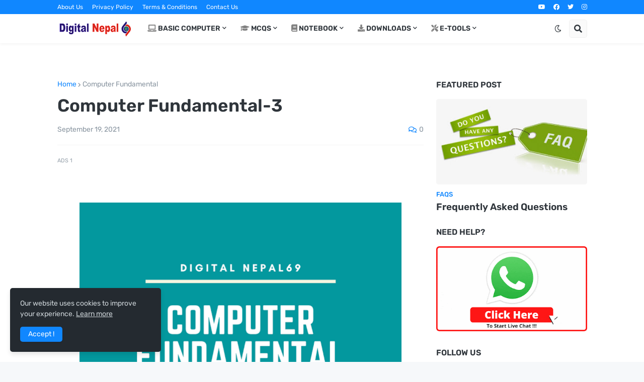

--- FILE ---
content_type: text/html; charset=UTF-8
request_url: https://www.rameshprasadkoirala.com.np/2021/09/computer-fundamental-3.html
body_size: 121620
content:
<!DOCTYPE html>
<html class='ltr' dir='ltr' lang='en' xmlns='http://www.w3.org/1999/xhtml' xmlns:b='http://www.google.com/2005/gml/b' xmlns:data='http://www.google.com/2005/gml/data' xmlns:expr='http://www.google.com/2005/gml/expr'>
<head>
<link href="//fonts.googleapis.com/css?family=Oswald" rel="stylesheet" type="text/css">
<script type='text/javascript'> 
//<![CDATA[ 
//*************TOC Plugin V2.0 
function mbtTOC2(){var a=1,b=0,c="";document.getElementById("post-toc").innerHTML=document.getElementById("post-toc").innerHTML.replace(/<h([\d]).*?>(.*?)<\/h([\d]).*?>/gi,function(d,e,f,g){return e!=g?d:(e>a?c+=new Array(e-a+1).join("<ol class='point"+a+"'>"):e<a&&(c+=new Array(a-e+1).join("</ol></li>")),b+=1,c+='<li><a href="#point'+b+'">'+f+"</a>",a=parseInt(e),"<h"+e+" id='point"+b+"'>"+f+"</h"+g+">")}),a&&(c+=new Array(a+1).join("</ol>")),document.getElementById("mbtTOC2").innerHTML+=c}function mbtToggle2(){var a=document.getElementById("mbtTOC2"),b=document.getElementById("Tog");"none"===a.style.display?(a.style.display="block",b.innerHTML="hide"):(a.style.display="none",b.innerHTML="show")} 
//]]> 
</script>
<script async='async' crossorigin='anonymous' src='https://pagead2.googlesyndication.com/pagead/js/adsbygoogle.js?client=ca-pub-8177499518851476'></script>
<meta content='text/html; charset=UTF-8' http-equiv='Content-Type'/>
<meta content='width=device-width, initial-scale=1, minimum-scale=1, maximum-scale=1, user-scalable=yes' name='viewport'/>
<title>Computer Fundamental-3</title>
<link href='//fonts.gstatic.com' rel='dns-prefetch'/>
<link href='//dnjs.cloudflare.com' rel='dns-prefetch'/>
<link href='//1.bp.blogspot.com' rel='dns-prefetch'/>
<link href='//2.bp.blogspot.com' rel='dns-prefetch'/>
<link href='//3.bp.blogspot.com' rel='dns-prefetch'/>
<link href='//4.bp.blogspot.com' rel='dns-prefetch'/>
<link href='//www.blogger.com' rel='dns-prefetch'/>
<meta content='blogger' name='generator'/>
<link href='https://www.rameshprasadkoirala.com.np/favicon.ico' rel='icon' type='image/x-icon'/>
<meta content='#1087FF' name='theme-color'/>
<link href='https://www.rameshprasadkoirala.com.np/2021/09/computer-fundamental-3.html' rel='canonical'/>
<meta content='&quot;Elevate your tech prowess with DN69&#39;s dynamic computer MCQs. Ace exams with precision. Dive in for digital mastery. Boost your knowledge today!&quot; :)&lt;3' name='description'/>
<link href='https://blogger.googleusercontent.com/img/b/R29vZ2xl/AVvXsEik9nTFpSydMd4FPJKOogtd5hXVt4dh8torGc_nKY77lKU5iTOfYtn5EY4jUDbgzwz48Csu9P0NC3a_nskdN1jvSkhyphenhyphennLaxi2Yghnx6TRtDbOR_Gur0cWYnMhMqMQLinTjMpr2oO2KSmZk/w1600/Digital+nepal69.png' rel='image_src'/>
<!-- Metadata for Open Graph protocol. See http://ogp.me/. -->
<meta content='en' property='og:locale'/>
<meta content='article' property='og:type'/>
<meta content='Computer Fundamental-3' property='og:title'/>
<meta content='https://www.rameshprasadkoirala.com.np/2021/09/computer-fundamental-3.html' property='og:url'/>
<meta content='&quot;Elevate your tech prowess with DN69&#39;s dynamic computer MCQs. Ace exams with precision. Dive in for digital mastery. Boost your knowledge today!&quot; :)&lt;3' property='og:description'/>
<meta content='Digital Nepal 69' property='og:site_name'/>
<meta content='https://blogger.googleusercontent.com/img/b/R29vZ2xl/AVvXsEik9nTFpSydMd4FPJKOogtd5hXVt4dh8torGc_nKY77lKU5iTOfYtn5EY4jUDbgzwz48Csu9P0NC3a_nskdN1jvSkhyphenhyphennLaxi2Yghnx6TRtDbOR_Gur0cWYnMhMqMQLinTjMpr2oO2KSmZk/w1600/Digital+nepal69.png' property='og:image'/>
<meta content='https://blogger.googleusercontent.com/img/b/R29vZ2xl/AVvXsEik9nTFpSydMd4FPJKOogtd5hXVt4dh8torGc_nKY77lKU5iTOfYtn5EY4jUDbgzwz48Csu9P0NC3a_nskdN1jvSkhyphenhyphennLaxi2Yghnx6TRtDbOR_Gur0cWYnMhMqMQLinTjMpr2oO2KSmZk/w1600/Digital+nepal69.png' name='twitter:image'/>
<meta content='summary_large_image' name='twitter:card'/>
<meta content='Computer Fundamental-3' name='twitter:title'/>
<meta content='https://www.rameshprasadkoirala.com.np/2021/09/computer-fundamental-3.html' name='twitter:domain'/>
<meta content='&quot;Elevate your tech prowess with DN69&#39;s dynamic computer MCQs. Ace exams with precision. Dive in for digital mastery. Boost your knowledge today!&quot; :)&lt;3' name='twitter:description'/>
<link rel="alternate" type="application/atom+xml" title="Digital Nepal 69 - Atom" href="https://www.rameshprasadkoirala.com.np/feeds/posts/default" />
<link rel="alternate" type="application/rss+xml" title="Digital Nepal 69 - RSS" href="https://www.rameshprasadkoirala.com.np/feeds/posts/default?alt=rss" />
<link rel="service.post" type="application/atom+xml" title="Digital Nepal 69 - Atom" href="https://www.blogger.com/feeds/7804992955193461629/posts/default" />

<link rel="alternate" type="application/atom+xml" title="Digital Nepal 69 - Atom" href="https://www.rameshprasadkoirala.com.np/feeds/8690809672483978229/comments/default" />
<!-- Font Awesome Free 5.15.1 -->
<link href='https://cdnjs.cloudflare.com/ajax/libs/font-awesome/5.15.1/css/fontawesome.min.css' rel='stylesheet'/>
<!-- Theme CSS Style -->
<style id='page-skin-1' type='text/css'><!--
/*
/* -----------------------------------------------
Blogger Template Style
Name      :  SuperMag
License   :  Premium Version
Version   :  v1.4.0 - Premium
Author    :  Ramesh Prasad Koirala
Paid By   :  https://www.rameshprasadkoirala.com.np
----------------------------------------------- */
/*-- Google Fonts --*/
@font-face{font-family:'Rubik';font-style:italic;font-weight:400;font-display:swap;src:url(https://fonts.gstatic.com/s/rubik/v11/iJWEBXyIfDnIV7nEnXO61F3f.woff2) format("woff2");unicode-range:U+0460-052F,U+1C80-1C88,U+20B4,U+2DE0-2DFF,U+A640-A69F,U+FE2E-FE2F}
@font-face{font-family:'Rubik';font-style:italic;font-weight:400;font-display:swap;src:url(https://fonts.gstatic.com/s/rubik/v11/iJWEBXyIfDnIV7nEnXq61F3f.woff2) format("woff2");unicode-range:U+0400-045F,U+0490-0491,U+04B0-04B1,U+2116}
@font-face{font-family:'Rubik';font-style:italic;font-weight:400;font-display:swap;src:url(https://fonts.gstatic.com/s/rubik/v11/iJWEBXyIfDnIV7nEnXy61F3f.woff2) format("woff2");unicode-range:U+0590-05FF,U+20AA,U+25CC,U+FB1D-FB4F}
@font-face{font-family:'Rubik';font-style:italic;font-weight:400;font-display:swap;src:url(https://fonts.gstatic.com/s/rubik/v11/iJWEBXyIfDnIV7nEnXC61F3f.woff2) format("woff2");unicode-range:U+0100-024F,U+0259,U+1E00-1EFF,U+2020,U+20A0-20AB,U+20AD-20CF,U+2113,U+2C60-2C7F,U+A720-A7FF}
@font-face{font-family:'Rubik';font-style:italic;font-weight:400;font-display:swap;src:url(https://fonts.gstatic.com/s/rubik/v11/iJWEBXyIfDnIV7nEnX661A.woff2) format("woff2");unicode-range:U+0000-00FF,U+0131,U+0152-0153,U+02BB-02BC,U+02C6,U+02DA,U+02DC,U+2000-206F,U+2074,U+20AC,U+2122,U+2191,U+2193,U+2212,U+2215,U+FEFF,U+FFFD}
@font-face{font-family:'Rubik';font-style:italic;font-weight:500;font-display:swap;src:url(https://fonts.gstatic.com/s/rubik/v11/iJWEBXyIfDnIV7nEnXO61F3f.woff2) format("woff2");unicode-range:U+0460-052F,U+1C80-1C88,U+20B4,U+2DE0-2DFF,U+A640-A69F,U+FE2E-FE2F}
@font-face{font-family:'Rubik';font-style:italic;font-weight:500;font-display:swap;src:url(https://fonts.gstatic.com/s/rubik/v11/iJWEBXyIfDnIV7nEnXq61F3f.woff2) format("woff2");unicode-range:U+0400-045F,U+0490-0491,U+04B0-04B1,U+2116}
@font-face{font-family:'Rubik';font-style:italic;font-weight:500;font-display:swap;src:url(https://fonts.gstatic.com/s/rubik/v11/iJWEBXyIfDnIV7nEnXy61F3f.woff2) format("woff2");unicode-range:U+0590-05FF,U+20AA,U+25CC,U+FB1D-FB4F}
@font-face{font-family:'Rubik';font-style:italic;font-weight:500;font-display:swap;src:url(https://fonts.gstatic.com/s/rubik/v11/iJWEBXyIfDnIV7nEnXC61F3f.woff2) format("woff2");unicode-range:U+0100-024F,U+0259,U+1E00-1EFF,U+2020,U+20A0-20AB,U+20AD-20CF,U+2113,U+2C60-2C7F,U+A720-A7FF}
@font-face{font-family:'Rubik';font-style:italic;font-weight:500;font-display:swap;src:url(https://fonts.gstatic.com/s/rubik/v11/iJWEBXyIfDnIV7nEnX661A.woff2) format("woff2");unicode-range:U+0000-00FF,U+0131,U+0152-0153,U+02BB-02BC,U+02C6,U+02DA,U+02DC,U+2000-206F,U+2074,U+20AC,U+2122,U+2191,U+2193,U+2212,U+2215,U+FEFF,U+FFFD}
@font-face{font-family:'Rubik';font-style:italic;font-weight:600;font-display:swap;src:url(https://fonts.gstatic.com/s/rubik/v11/iJWEBXyIfDnIV7nEnXO61F3f.woff2) format("woff2");unicode-range:U+0460-052F,U+1C80-1C88,U+20B4,U+2DE0-2DFF,U+A640-A69F,U+FE2E-FE2F}
@font-face{font-family:'Rubik';font-style:italic;font-weight:600;font-display:swap;src:url(https://fonts.gstatic.com/s/rubik/v11/iJWEBXyIfDnIV7nEnXq61F3f.woff2) format("woff2");unicode-range:U+0400-045F,U+0490-0491,U+04B0-04B1,U+2116}
@font-face{font-family:'Rubik';font-style:italic;font-weight:600;font-display:swap;src:url(https://fonts.gstatic.com/s/rubik/v11/iJWEBXyIfDnIV7nEnXy61F3f.woff2) format("woff2");unicode-range:U+0590-05FF,U+20AA,U+25CC,U+FB1D-FB4F}
@font-face{font-family:'Rubik';font-style:italic;font-weight:600;font-display:swap;src:url(https://fonts.gstatic.com/s/rubik/v11/iJWEBXyIfDnIV7nEnXC61F3f.woff2) format("woff2");unicode-range:U+0100-024F,U+0259,U+1E00-1EFF,U+2020,U+20A0-20AB,U+20AD-20CF,U+2113,U+2C60-2C7F,U+A720-A7FF}
@font-face{font-family:'Rubik';font-style:italic;font-weight:600;font-display:swap;src:url(https://fonts.gstatic.com/s/rubik/v11/iJWEBXyIfDnIV7nEnX661A.woff2) format("woff2");unicode-range:U+0000-00FF,U+0131,U+0152-0153,U+02BB-02BC,U+02C6,U+02DA,U+02DC,U+2000-206F,U+2074,U+20AC,U+2122,U+2191,U+2193,U+2212,U+2215,U+FEFF,U+FFFD}
@font-face{font-family:'Rubik';font-style:italic;font-weight:700;font-display:swap;src:url(https://fonts.gstatic.com/s/rubik/v11/iJWEBXyIfDnIV7nEnXO61F3f.woff2) format("woff2");unicode-range:U+0460-052F,U+1C80-1C88,U+20B4,U+2DE0-2DFF,U+A640-A69F,U+FE2E-FE2F}
@font-face{font-family:'Rubik';font-style:italic;font-weight:700;font-display:swap;src:url(https://fonts.gstatic.com/s/rubik/v11/iJWEBXyIfDnIV7nEnXq61F3f.woff2) format("woff2");unicode-range:U+0400-045F,U+0490-0491,U+04B0-04B1,U+2116}
@font-face{font-family:'Rubik';font-style:italic;font-weight:700;font-display:swap;src:url(https://fonts.gstatic.com/s/rubik/v11/iJWEBXyIfDnIV7nEnXy61F3f.woff2) format("woff2");unicode-range:U+0590-05FF,U+20AA,U+25CC,U+FB1D-FB4F}
@font-face{font-family:'Rubik';font-style:italic;font-weight:700;font-display:swap;src:url(https://fonts.gstatic.com/s/rubik/v11/iJWEBXyIfDnIV7nEnXC61F3f.woff2) format("woff2");unicode-range:U+0100-024F,U+0259,U+1E00-1EFF,U+2020,U+20A0-20AB,U+20AD-20CF,U+2113,U+2C60-2C7F,U+A720-A7FF}
@font-face{font-family:'Rubik';font-style:italic;font-weight:700;font-display:swap;src:url(https://fonts.gstatic.com/s/rubik/v11/iJWEBXyIfDnIV7nEnX661A.woff2) format("woff2");unicode-range:U+0000-00FF,U+0131,U+0152-0153,U+02BB-02BC,U+02C6,U+02DA,U+02DC,U+2000-206F,U+2074,U+20AC,U+2122,U+2191,U+2193,U+2212,U+2215,U+FEFF,U+FFFD}
@font-face{font-family:'Rubik';font-style:normal;font-weight:400;font-display:swap;src:url(https://fonts.gstatic.com/s/rubik/v11/iJWKBXyIfDnIV7nMrXyi0A.woff2) format("woff2");unicode-range:U+0460-052F,U+1C80-1C88,U+20B4,U+2DE0-2DFF,U+A640-A69F,U+FE2E-FE2F}
@font-face{font-family:'Rubik';font-style:normal;font-weight:400;font-display:swap;src:url(https://fonts.gstatic.com/s/rubik/v11/iJWKBXyIfDnIV7nFrXyi0A.woff2) format("woff2");unicode-range:U+0400-045F,U+0490-0491,U+04B0-04B1,U+2116}
@font-face{font-family:'Rubik';font-style:normal;font-weight:400;font-display:swap;src:url(https://fonts.gstatic.com/s/rubik/v11/iJWKBXyIfDnIV7nDrXyi0A.woff2) format("woff2");unicode-range:U+0590-05FF,U+20AA,U+25CC,U+FB1D-FB4F}
@font-face{font-family:'Rubik';font-style:normal;font-weight:400;font-display:swap;src:url(https://fonts.gstatic.com/s/rubik/v11/iJWKBXyIfDnIV7nPrXyi0A.woff2) format("woff2");unicode-range:U+0100-024F,U+0259,U+1E00-1EFF,U+2020,U+20A0-20AB,U+20AD-20CF,U+2113,U+2C60-2C7F,U+A720-A7FF}
@font-face{font-family:'Rubik';font-style:normal;font-weight:400;font-display:swap;src:url(https://fonts.gstatic.com/s/rubik/v11/iJWKBXyIfDnIV7nBrXw.woff2) format("woff2");unicode-range:U+0000-00FF,U+0131,U+0152-0153,U+02BB-02BC,U+02C6,U+02DA,U+02DC,U+2000-206F,U+2074,U+20AC,U+2122,U+2191,U+2193,U+2212,U+2215,U+FEFF,U+FFFD}
@font-face{font-family:'Rubik';font-style:normal;font-weight:500;font-display:swap;src:url(https://fonts.gstatic.com/s/rubik/v11/iJWKBXyIfDnIV7nMrXyi0A.woff2) format("woff2");unicode-range:U+0460-052F,U+1C80-1C88,U+20B4,U+2DE0-2DFF,U+A640-A69F,U+FE2E-FE2F}
@font-face{font-family:'Rubik';font-style:normal;font-weight:500;font-display:swap;src:url(https://fonts.gstatic.com/s/rubik/v11/iJWKBXyIfDnIV7nFrXyi0A.woff2) format("woff2");unicode-range:U+0400-045F,U+0490-0491,U+04B0-04B1,U+2116}
@font-face{font-family:'Rubik';font-style:normal;font-weight:500;font-display:swap;src:url(https://fonts.gstatic.com/s/rubik/v11/iJWKBXyIfDnIV7nDrXyi0A.woff2) format("woff2");unicode-range:U+0590-05FF,U+20AA,U+25CC,U+FB1D-FB4F}
@font-face{font-family:'Rubik';font-style:normal;font-weight:500;font-display:swap;src:url(https://fonts.gstatic.com/s/rubik/v11/iJWKBXyIfDnIV7nPrXyi0A.woff2) format("woff2");unicode-range:U+0100-024F,U+0259,U+1E00-1EFF,U+2020,U+20A0-20AB,U+20AD-20CF,U+2113,U+2C60-2C7F,U+A720-A7FF}
@font-face{font-family:'Rubik';font-style:normal;font-weight:500;font-display:swap;src:url(https://fonts.gstatic.com/s/rubik/v11/iJWKBXyIfDnIV7nBrXw.woff2) format("woff2");unicode-range:U+0000-00FF,U+0131,U+0152-0153,U+02BB-02BC,U+02C6,U+02DA,U+02DC,U+2000-206F,U+2074,U+20AC,U+2122,U+2191,U+2193,U+2212,U+2215,U+FEFF,U+FFFD}
@font-face{font-family:'Rubik';font-style:normal;font-weight:600;font-display:swap;src:url(https://fonts.gstatic.com/s/rubik/v11/iJWKBXyIfDnIV7nMrXyi0A.woff2) format("woff2");unicode-range:U+0460-052F,U+1C80-1C88,U+20B4,U+2DE0-2DFF,U+A640-A69F,U+FE2E-FE2F}
@font-face{font-family:'Rubik';font-style:normal;font-weight:600;font-display:swap;src:url(https://fonts.gstatic.com/s/rubik/v11/iJWKBXyIfDnIV7nFrXyi0A.woff2) format("woff2");unicode-range:U+0400-045F,U+0490-0491,U+04B0-04B1,U+2116}
@font-face{font-family:'Rubik';font-style:normal;font-weight:600;font-display:swap;src:url(https://fonts.gstatic.com/s/rubik/v11/iJWKBXyIfDnIV7nDrXyi0A.woff2) format("woff2");unicode-range:U+0590-05FF,U+20AA,U+25CC,U+FB1D-FB4F}
@font-face{font-family:'Rubik';font-style:normal;font-weight:600;font-display:swap;src:url(https://fonts.gstatic.com/s/rubik/v11/iJWKBXyIfDnIV7nPrXyi0A.woff2) format("woff2");unicode-range:U+0100-024F,U+0259,U+1E00-1EFF,U+2020,U+20A0-20AB,U+20AD-20CF,U+2113,U+2C60-2C7F,U+A720-A7FF}
@font-face{font-family:'Rubik';font-style:normal;font-weight:600;font-display:swap;src:url(https://fonts.gstatic.com/s/rubik/v11/iJWKBXyIfDnIV7nBrXw.woff2) format("woff2");unicode-range:U+0000-00FF,U+0131,U+0152-0153,U+02BB-02BC,U+02C6,U+02DA,U+02DC,U+2000-206F,U+2074,U+20AC,U+2122,U+2191,U+2193,U+2212,U+2215,U+FEFF,U+FFFD}
@font-face{font-family:'Rubik';font-style:normal;font-weight:700;font-display:swap;src:url(https://fonts.gstatic.com/s/rubik/v11/iJWKBXyIfDnIV7nMrXyi0A.woff2) format("woff2");unicode-range:U+0460-052F,U+1C80-1C88,U+20B4,U+2DE0-2DFF,U+A640-A69F,U+FE2E-FE2F}
@font-face{font-family:'Rubik';font-style:normal;font-weight:700;font-display:swap;src:url(https://fonts.gstatic.com/s/rubik/v11/iJWKBXyIfDnIV7nFrXyi0A.woff2) format("woff2");unicode-range:U+0400-045F,U+0490-0491,U+04B0-04B1,U+2116}
@font-face{font-family:'Rubik';font-style:normal;font-weight:700;font-display:swap;src:url(https://fonts.gstatic.com/s/rubik/v11/iJWKBXyIfDnIV7nDrXyi0A.woff2) format("woff2");unicode-range:U+0590-05FF,U+20AA,U+25CC,U+FB1D-FB4F}
@font-face{font-family:'Rubik';font-style:normal;font-weight:700;font-display:swap;src:url(https://fonts.gstatic.com/s/rubik/v11/iJWKBXyIfDnIV7nPrXyi0A.woff2) format("woff2");unicode-range:U+0100-024F,U+0259,U+1E00-1EFF,U+2020,U+20A0-20AB,U+20AD-20CF,U+2113,U+2C60-2C7F,U+A720-A7FF}
@font-face{font-family:'Rubik';font-style:normal;font-weight:700;font-display:swap;src:url(https://fonts.gstatic.com/s/rubik/v11/iJWKBXyIfDnIV7nBrXw.woff2) format("woff2");unicode-range:U+0000-00FF,U+0131,U+0152-0153,U+02BB-02BC,U+02C6,U+02DA,U+02DC,U+2000-206F,U+2074,U+20AC,U+2122,U+2191,U+2193,U+2212,U+2215,U+FEFF,U+FFFD}
/*-- Font Awesome Free 5.15.1 --*/
@font-face{font-family:"Font Awesome 5 Brands";font-display:swap;font-style:normal;font-weight:400;font-display:block;src:url(https://cdnjs.cloudflare.com/ajax/libs/font-awesome/5.15.1/webfonts/fa-brands-400.eot);src:url(https://cdnjs.cloudflare.com/ajax/libs/font-awesome/5.15.1/webfonts/fa-brands-400.eot?#iefix) format("embedded-opentype"),url(https://cdnjs.cloudflare.com/ajax/libs/font-awesome/5.15.1/webfonts/fa-brands-400.woff2) format("woff2"),url(https://cdnjs.cloudflare.com/ajax/libs/font-awesome/5.15.1/webfonts/fa-brands-400.woff) format("woff"),url(https://cdnjs.cloudflare.com/ajax/libs/font-awesome/5.15.1/webfonts/fa-brands-400.ttf) format("truetype"),url(https://cdnjs.cloudflare.com/ajax/libs/font-awesome/5.15.1/webfonts/fa-brands-400.svg#fontawesome) format("svg")}.fab{font-family:"Font Awesome 5 Brands";font-weight:400}
@font-face{font-family:"Font Awesome 5 Free";font-display:swap;font-style:normal;font-weight:400;font-display:block;src:url(https://cdnjs.cloudflare.com/ajax/libs/font-awesome/5.15.1/webfonts/fa-regular-400.eot);src:url(https://cdnjs.cloudflare.com/ajax/libs/font-awesome/5.15.1/webfonts/fa-regular-400.eot?#iefix) format("embedded-opentype"),url(https://cdnjs.cloudflare.com/ajax/libs/font-awesome/5.15.1/webfonts/fa-regular-400.woff2) format("woff2"),url(https://cdnjs.cloudflare.com/ajax/libs/font-awesome/5.15.1/webfonts/fa-regular-400.woff) format("woff"),url(https://cdnjs.cloudflare.com/ajax/libs/font-awesome/5.15.1/webfonts/fa-regular-400.ttf) format("truetype"),url(https://cdnjs.cloudflare.com/ajax/libs/font-awesome/5.15.1/webfonts/fa-regular-400.svg#fontawesome) format("svg")}.far{font-family:"Font Awesome 5 Free";font-weight:400}
@font-face{font-family:"Font Awesome 5 Free";font-display:swap;font-style:normal;font-weight:900;font-display:block;src:url(https://cdnjs.cloudflare.com/ajax/libs/font-awesome/5.15.1/webfonts/fa-solid-900.eot);src:url(https://cdnjs.cloudflare.com/ajax/libs/font-awesome/5.15.1/webfonts/fa-solid-900.eot?#iefix) format("embedded-opentype"),url(https://cdnjs.cloudflare.com/ajax/libs/font-awesome/5.15.1/webfonts/fa-solid-900.woff2) format("woff2"),url(https://cdnjs.cloudflare.com/ajax/libs/font-awesome/5.15.1/webfonts/fa-solid-900.woff) format("woff"),url(https://cdnjs.cloudflare.com/ajax/libs/font-awesome/5.15.1/webfonts/fa-solid-900.ttf) format("truetype"),url(https://cdnjs.cloudflare.com/ajax/libs/font-awesome/5.15.1/webfonts/fa-solid-900.svg#fontawesome) format("svg")}.fa,.far,.fas{font-family:"Font Awesome 5 Free"}.fa,.fas{font-weight:900}
/*-- CSS Variables --*/
html{
--body-font:'Rubik', Arial, sans-serif;
--title-font:'Rubik', Arial, sans-serif;
--meta-font:'Rubik', Arial, sans-serif;
--text-font:'Rubik', Arial, sans-serif;
--body-bg-color:#F6F8FA;
--body-bg:#F6F8FA none repeat scroll top left;
--outer-bg:#FFFFFF;
--main-color:#1087FF;
--main-color-20:#1087FF20;
--title-color:#2F353B;
--title-hover-color:#1087FF;
--meta-color:#8995A0;
--tag-color:#1087FF;
--text-color:#65656A;
--excerpt-color:#8995A0;
--topbar-bg:#1087FF;
--topbar-color:#FFFFFF;
--topbar-hover-color:#E9F3FF;
--header-bg:#FFFFFF;
--header-color:#2F353B;
--header-hover-color:#1087FF;
--submenu-bg:#FFFFFF;
--submenu-color:#2F353B;
--submenu-hover-color:#1087FF;
--megamenu-bg:#FFFFFF;
--megamenu-color:#2F353B;
--megamenu-hover-color:#1087FF;
--mobilemenu-bg:#FFFFFF;
--mobilemenu-color:#2F353B;
--mobilemenu-hover-color:#1087FF;
--widget-title-color:#2F353B;
--post-title-color:#2F353B;
--post-title-hover-color:#1087FF;
--post-text-color:#65656A;
--footer-bg:#242A30;
--footer-color:#F6F7F8;
--footer-hover-color:#1087FF;
--footer-text-color:#CFD6DA;
--footerbar-bg:#1C2327;
--footerbar-color:#F6F7F8;
--footerbar-hover-color:#1087FF;
--cookie-bg:#242A30;
--cookie-color:#CFD6DA;
--button-bg:#1087FF;
--button-color:#FFFFFF;
--button-hover-bg:#3367D6;
--button-hover-color:#FFFFFF;
--border-color:rgba(155,155,155,0.1);
--avatar-shadow:0px 1px 4px rgba(0,0,0,0.1);
--button-shadow:0px 1px 4px rgba(0,0,0,0.05);
}
html.is-dark{
--body-bg-color:#34393F;
--body-bg:#F6F8FA none repeat scroll top left;
--outer-bg:#2b3136;
--main-color:#1087FF;
--main-color-20:#1087FF20;
--title-color:#f6f7f8;
--title-hover-color:#1087FF;
--meta-color:#cfd6da;
--tag-color:#1087FF;
--text-color:#b4c1cc;
--excerpt-color:#cfd6da;
--topbar-bg:#1C2327;
--topbar-color:#f6f7f8;
--topbar-hover-color:#1087FF;
--header-bg:#242A30;
--header-color:#f6f7f8;
--header-hover-color:#1087FF;
--submenu-bg:#2b3136;
--submenu-color:#f6f7f8;
--submenu-hover-color:#1087FF;
--megamenu-bg:#2b3136;
--megamenu-color:#f6f7f8;
--megamenu-hover-color:#1087FF;
--mobilemenu-bg:#2b3136;
--mobilemenu-color:#f6f7f8;
--mobilemenu-hover-color:#1087FF;
--widget-title-color:#f6f7f8;
--post-title-color:#f6f7f8;
--post-title-hover-color:#1087FF;
--post-text-color:#b4c1cc;
--footer-bg:#242A30;
--footer-color:#f6f7f8;
--footer-hover-color:#1087FF;
--footer-text-color:#cfd6da;
--footerbar-bg:#1C2327;
--footerbar-color:#f6f7f8;
--footerbar-hover-color:#1087FF;
--cookie-bg:#1C2327;
--cookie-color:#cfd6da;
--button-bg:#1087FF;
--button-color:#ffffff;
--button-hover-bg:#3367D6;
--button-hover-color:#FFFFFF;
--border-color:rgba(155,155,155,0.1);
--avatar-shadow:0px 1px 4px rgba(0,0,0,0.1);
--button-shadow:0px 1px 4px rgba(0,0,0,0.05);
}
html.rtl{
--body-font:'Tajawal',Arial,sans-serif;
--title-font:'Tajawal',Arial,sans-serif;
--meta-font:'Tajawal',Arial,sans-serif;
--text-font:'Tajawal',Arial,sans-serif;
}
/*-- Reset CSS --*/
a,abbr,acronym,address,applet,b,big,blockquote,body,caption,center,cite,code,dd,del,dfn,div,dl,dt,em,fieldset,font,form,h1,h2,h3,h4,h5,h6,html,i,iframe,img,ins,kbd,label,legend,li,object,p,pre,q,s,samp,small,span,strike,strong,sub,sup,table,tbody,td,tfoot,th,thead,tr,tt,u,ul,var{padding:0;margin:0;border:0;outline:0;vertical-align:baseline;background:0 0;text-decoration:none}dl,ul{list-style-position:inside;list-style:none}ul li{list-style:none}caption{text-align:center}img{border:none;position:relative}a,a:visited{text-decoration:none}.clearfix{clear:both}.section,.widget,.widget ul{margin:0;padding:0}a{color:var(--main-color)}a img{border:0}abbr{text-decoration:none}.CSS_LIGHTBOX{z-index:999999!important}.CSS_LIGHTBOX_ATTRIBUTION_INDEX_CONTAINER .CSS_HCONT_CHILDREN_HOLDER > .CSS_LAYOUT_COMPONENT.CSS_HCONT_CHILD:first-child > .CSS_LAYOUT_COMPONENT{opacity:0}.separator a{clear:none!important;float:none!important;margin-left:0!important;margin-right:0!important}#Navbar1,#navbar-iframe,.widget-item-control,a.quickedit,.home-link,.feed-links{display:none!important}.center{display:table;margin:0 auto;position:relative}.widget > h2,.widget > h3{display:none}.widget iframe,.widget img{max-width:100%}button,input,select,textarea{font-family:var(--body-font);-webkit-appearance:none;-moz-appearance:none;appearance:none;outline:none;border-radius:0}
/*-- Style CSS --*/
*{box-sizing:border-box;word-break:break-word;word-wrap:break-word;text-rendering:optimizeLegibility;-webkit-font-smoothing:antialiased}
html{position:relative;margin:0}
body{position:relative;background:var(--body-bg);background-color:var(--body-bg-color);font-family:var(--body-font);font-size:14px;color:var(--text-color);font-weight:400;font-style:normal;line-height:1.4em;margin:0;padding:0}
body.is-cover{background-attachment:fixed;background-size:cover;background-position:center center;background-repeat:no-repeat}
.rtl{direction:rtl}
h1,h2,h3,h4,h5,h6{font-family:var(--title-font);font-weight:600}
a,input,button{transition:all .0s ease}
#outer-wrapper{position:relative;overflow:hidden;width:100%;max-width:100%;background-color:var(--outer-bg);margin:0 auto;padding:0}
.is-boxed #outer-wrapper{width:1103px;max-width:100%;box-shadow:0 0 20px rgba(0,0,0,0.1)}
.container{position:relative}
.row-x1{width:1053px}
.flex-center{display:flex;justify-content:center}
#content-wrapper{position:relative;float:left;width:100%;overflow:hidden;padding:25px 0;margin:0;border-top:0}
.theiaStickySidebar:before,.theiaStickySidebar:after{content:'';display:table;clear:both}
#main-wrapper{position:relative;float:left;width:calc(100% - 325px);padding:0}
.is-left #main-wrapper,.rtl #main-wrapper{float:right}
#sidebar-wrapper{position:relative;float:right;width:300px;padding:0}
.is-left #sidebar-wrapper,.rtl #sidebar-wrapper{float:left}
.btn{position:relative;border:0;border-radius:5px;box-shadow:var(--button-shadow)}
.entry-image-wrap,.comments .avatar-image-container{overflow:hidden;background-color:rgba(155,155,155,0.05);z-index:5;color:transparent!important;transition:opacity .17s ease}
.entry-thumb{display:block;position:relative;width:100%;height:100%;background-size:cover;background-position:center center;background-repeat:no-repeat;z-index:1;opacity:0;transition:opacity .35s ease,filter 0s ease}
.entry-thumb.lazy-ify{opacity:1}
.entry-image-wrap:hover .entry-thumb,.entry-inner:hover .entry-image-wrap .entry-thumb{filter:brightness(1.05)}
.before-mask:before{content:'';position:absolute;left:0;right:0;bottom:0;height:70%;background-image:linear-gradient(to bottom,transparent,rgba(0,0,0,0.5));-webkit-backface-visibility:hidden;backface-visibility:hidden;z-index:2;opacity:1;margin:0;transition:opacity .25s ease}
.entry-image-wrap.is-video:after{position:absolute;display:flex;align-items:center;justify-content:center;content:'\f04b';top:50%;right:50%;background-color:rgba(0,0,0,0.5);width:40px;height:29px;font-family:'Font Awesome 5 Free';font-size:12px;color:#fff;font-weight:900;z-index:5;transform:translate(50%,-50%);margin:0;box-shadow:0 1px 3px 0 rgba(0,0,0,0.2);border-radius:6px;transition:background .17s ease}
.entry-image-wrap.is-video.c-ply:after{transform:translate(50%,-50%) scale(1.2)}
.entry-inner .entry-image-wrap.is-video:not(.c-ply):after{top:15px;right:15px;transform:translate(0%,0%)}
.rtl .entry-inner .entry-image-wrap.is-video:not(.c-ply):after{left:15px;right:unset}
.entry-image-wrap.is-video:hover:after,.entry-inner:hover .entry-image-wrap.is-video:after{background-color:#ff0000}
.entry-category{display:block;font-size:13px;color:var(--tag-color);font-weight:500;text-transform:uppercase;margin:0 0 4px}
.entry-title{color:var(--post-title-color);font-weight:600;line-height:1.3em}
.entry-title a{display:block;color:var(--post-title-color)}
.entry-title a:hover{color:var(--post-title-hover-color)}
.entry-meta{font-family:var(--meta-font);font-size:12px;color:var(--meta-color);font-weight:400;margin:0}
.entry-meta .author-name{color:var(--main-color);font-weight:500}
.excerpt{font-family:var(--text-font);line-height:1.5em}
.entry-info{position:absolute;left:0;bottom:0;width:100%;background:linear-gradient(to bottom,transparent,rgba(0,0,0,0.8));overflow:hidden;z-index:5;display:flex;flex-direction:column;padding:15px}
.entry-info .entry-title{color:#fff;text-shadow:0 1px 2px rgba(0,0,0,0.5)}
.entry-info .entry-meta{color:#ccc}
.entry-info .entry-meta .author-name{color:#ddd}
.error-msg{display:flex;align-items:center;font-size:14px;color:var(--meta-color);padding:20px 0;font-weight:400}
.error-msg b{font-weight:600}
.loader{position:relative;width:100%;height:100%;overflow:hidden;display:flex;align-items:center;justify-content:center;margin:0}
.loader:after{content:'';display:block;width:30px;height:30px;box-sizing:border-box;margin:0;border:2px solid var(--main-color);border-right-color:var(--border-color);border-radius:100%;animation:spinner .65s infinite linear;transform-origin:center}
@-webkit-keyframes spinner {
0%{-webkit-transform:rotate(0deg);transform:rotate(0deg)}
to{-webkit-transform:rotate(1turn);transform:rotate(1turn)}
}
@keyframes spinner {
0%{-webkit-transform:rotate(0deg);transform:rotate(0deg)}
to{-webkit-transform:rotate(1turn);transform:rotate(1turn)}
}
.social a:before{display:inline-block;font-family:'Font Awesome 5 Brands';font-style:normal;font-weight:400}
.social .blogger a:before{content:'\f37d'}
.social .apple a:before{content:'\f179'}
.social .amazon a:before{content:'\f270'}
.social .microsoft a:before{content:'\f3ca'}
.social .facebook a:before{content:'\f09a'}
.social .facebook-f a:before{content:'\f39e'}
.social .twitter a:before{content:'\f099'}
.social .rss a:before{content:'\f09e';font-family:'Font Awesome 5 Free';font-weight:900}
.social .youtube a:before{content:'\f167'}
.social .skype a:before{content:'\f17e'}
.social .stumbleupon a:before{content:'\f1a4'}
.social .tumblr a:before{content:'\f173'}
.social .vk a:before{content:'\f189'}
.social .stack-overflow a:before{content:'\f16c'}
.social .github a:before{content:'\f09b'}
.social .linkedin a:before{content:'\f0e1'}
.social .dribbble a:before{content:'\f17d'}
.social .soundcloud a:before{content:'\f1be'}
.social .behance a:before{content:'\f1b4'}
.social .digg a:before{content:'\f1a6'}
.social .instagram a:before{content:'\f16d'}
.social .pinterest a:before{content:'\f0d2'}
.social .pinterest-p a:before{content:'\f231'}
.social .twitch a:before{content:'\f1e8'}
.social .delicious a:before{content:'\f1a5'}
.social .codepen a:before{content:'\f1cb'}
.social .flipboard a:before{content:'\f44d'}
.social .reddit a:before{content:'\f281'}
.social .whatsapp a:before{content:'\f232'}
.social .messenger a:before{content:'\f39f'}
.social .snapchat a:before{content:'\f2ac'}
.social .telegram a:before{content:'\f3fe'}
.social .steam a:before{content:'\f3f6'}
.social .discord a:before{content:'\f392'}
.social .quora a:before{content:'\f2c4'}
.social .share a:before{content:'\f064';font-family:'Font Awesome 5 Free';font-weight:900}
.social .email a:before{content:'\f0e0';font-family:'Font Awesome 5 Free'}
.social .external-link a:before{content:'\f35d';font-family:'Font Awesome 5 Free';font-weight:900}
.social-bg .blogger a,.social-bg-hover .blogger a:hover{background-color:#ff5722}
.social-bg .apple a,.social-bg-hover .apple a:hover{background-color:#333}
.social-bg .amazon a,.social-bg-hover .amazon a:hover{background-color:#fe9800}
.social-bg .microsoft a,.social-bg-hover .microsoft a:hover{background-color:#0067B8}
.social-bg .facebook a,.social-bg .facebook-f a,.social-bg-hover .facebook a:hover,.social-bg-hover .facebook-f a:hover{background-color:#3b5999}
.social-bg .twitter a,.social-bg-hover .twitter a:hover{background-color:#00acee}
.social-bg .youtube a,.social-bg-hover .youtube a:hover{background-color:#f50000}
.social-bg .instagram a,.social-bg-hover .instagram a:hover{background:linear-gradient(15deg,#ffb13d,#dd277b,#4d5ed4)}
.social-bg .pinterest a,.social-bg .pinterest-p a,.social-bg-hover .pinterest a:hover,.social-bg-hover .pinterest-p a:hover{background-color:#ca2127}
.social-bg .dribbble a,.social-bg-hover .dribbble a:hover{background-color:#ea4c89}
.social-bg .linkedin a,.social-bg-hover .linkedin a:hover{background-color:#0077b5}
.social-bg .tumblr a,.social-bg-hover .tumblr a:hover{background-color:#365069}
.social-bg .twitch a,.social-bg-hover .twitch a:hover{background-color:#6441a5}
.social-bg .rss a,.social-bg-hover .rss a:hover{background-color:#ffc200}
.social-bg .skype a,.social-bg-hover .skype a:hover{background-color:#00aff0}
.social-bg .stumbleupon a,.social-bg-hover .stumbleupon a:hover{background-color:#eb4823}
.social-bg .vk a,.social-bg-hover .vk a:hover{background-color:#4a76a8}
.social-bg .stack-overflow a,.social-bg-hover .stack-overflow a:hover{background-color:#f48024}
.social-bg .github a,.social-bg-hover .github a:hover{background-color:#24292e}
.social-bg .soundcloud a,.social-bg-hover .soundcloud a:hover{background:linear-gradient(#ff7400,#ff3400)}
.social-bg .behance a,.social-bg-hover .behance a:hover{background-color:#191919}
.social-bg .digg a,.social-bg-hover .digg a:hover{background-color:#1b1a19}
.social-bg .delicious a,.social-bg-hover .delicious a:hover{background-color:#0076e8}
.social-bg .codepen a,.social-bg-hover .codepen a:hover{background-color:#000}
.social-bg .flipboard a,.social-bg-hover .flipboard a:hover{background-color:#f52828}
.social-bg .reddit a,.social-bg-hover .reddit a:hover{background-color:#ff4500}
.social-bg .whatsapp a,.social-bg-hover .whatsapp a:hover{background-color:#3fbb50}
.social-bg .messenger a,.social-bg-hover .messenger a:hover{background-color:#0084ff}
.social-bg .snapchat a,.social-bg-hover .snapchat a:hover{background-color:#ffe700}
.social-bg .telegram a,.social-bg-hover .telegram a:hover{background-color:#179cde}
.social-bg .steam a,.social-bg-hover .steam a:hover{background:linear-gradient(5deg,#0d89bc,#112c5b,#0d1c47)}
.social-bg .discord a,.social-bg-hover .discord a:hover{background-color:#7289da}
.social-bg .quora a,.social-bg-hover .quora a:hover{background-color:#b92b27}
.social-bg .share a,.social-bg-hover .share a:hover{background-color:var(--meta-color)}
.social-bg .email a,.social-bg-hover .email a:hover{background-color:#888}
.social-bg .external-link a,.social-bg-hover .external-link a:hover{background-color:var(--button-hover-bg)}
.social-color .blogger a,.social-color-hover .blogger a:hover{color:#ff5722}
.social-color .apple a,.social-color-hover .apple a:hover{color:#333}
.social-color .amazon a,.social-color-hover .amazon a:hover{color:#fe9800}
.social-color .microsoft a,.social-color-hover .microsoft a:hover{color:#0067B8}
.social-color .facebook a,.social-color .facebook-f a,.social-color-hover .facebook a:hover,.social-color-hover .facebook-f a:hover{color:#3b5999}
.social-color .twitter a,.social-color-hover .twitter a:hover{color:#00acee}
.social-color .youtube a,.social-color-hover .youtube a:hover{color:#f50000}
.social-color .instagram a,.social-color-hover .instagram a:hover{color:#dd277b}
.social-color .pinterest a,.social-color .pinterest-p a,.social-color-hover .pinterest a:hover,.social-color-hover .pinterest-p a:hover{color:#ca2127}
.social-color .dribbble a,.social-color-hover .dribbble a:hover{color:#ea4c89}
.social-color .linkedin a,.social-color-hover .linkedin a:hover{color:#0077b5}
.social-color .tumblr a,.social-color-hover .tumblr a:hover{color:#365069}
.social-color .twitch a,.social-color-hover .twitch a:hover{color:#6441a5}
.social-color .rss a,.social-color-hover .rss a:hover{color:#ffc200}
.social-color .skype a,.social-color-hover .skype a:hover{color:#00aff0}
.social-color .stumbleupon a,.social-color-hover .stumbleupon a:hover{color:#eb4823}
.social-color .vk a,.social-color-hover .vk a:hover{color:#4a76a8}
.social-color .stack-overflow a,.social-color-hover .stack-overflow a:hover{color:#f48024}
.social-color .github a,.social-color-hover .github a:hover{color:#24292e}
.social-color .soundcloud a,.social-color-hover .soundcloud a:hover{color:#ff7400}
.social-color .behance a,.social-color-hover .behance a:hover{color:#191919}
.social-color .digg a,.social-color-hover .digg a:hover{color:#1b1a19}
.social-color .delicious a,.social-color-hover .delicious a:hover{color:#0076e8}
.social-color .codepen a,.social-color-hover .codepen a:hover{color:#000}
.social-color .flipboard a,.social-color-hover .flipboard a:hover{color:#f52828}
.social-color .reddit a,.social-color-hover .reddit a:hover{color:#ff4500}
.social-color .whatsapp a,.social-color-hover .whatsapp a:hover{color:#3fbb50}
.social-color .messenger a,.social-color-hover .messenger a:hover{color:#0084ff}
.social-color .snapchat a,.social-color-hover .snapchat a:hover{color:#ffe700}
.social-color .telegram a,.social-color-hover .telegram a:hover{color:#179cde}
.social-color .steam a,.social-color-hover .steam a:hover{color:#112c5b}
.social-color .discord a,.social-color-hover .discord a:hover{color:#7289da}
.social-color .quora a,.social-color-hover .quora a:hover{color:#b92b27}
.social-color .share a,.social-color-hover .share a:hover{color:var(--meta-color)}
.social-color .email a,.social-color-hover .email a:hover{color:#888}
.social-color .external-link a,.social-color-hover .external-link a:hover{color:var(--button-hover-bg)}
#header-wrapper{position:relative;float:left;width:100%;z-index:50;margin:0}
.topbar-wrap{position:relative;float:left;width:100%;height:28px;background-color:var(--topbar-bg);z-index:1;margin:0}
.topbar-wrap.has-border{border-bottom:1px solid var(--border-color)}
.topbar-items{position:relative;float:left;width:100%;display:flex;flex-wrap:wrap;justify-content:space-between;margin:0}
.topbar-items .section{position:relative;height:28px;margin:0}
.topbar-items .topbar-ul{display:flex;flex-wrap:wrap}
.topbar-items .topbar-ul li{display:inline-block;height:28px;line-height:28px;margin:0 18px 0 0}
.rtl .topbar-items .topbar-ul li{margin:0 0 0 18px}
.topbar-items .topbar-ul li a{display:block;font-size:12px;color:var(--topbar-color)}
.topbar-items .topbar-ul li a:hover{color:var(--topbar-hover-color)}
.topbar-items .topbar-ul li a{font-weight:400}
.topbar-items .topbar-social .topbar-ul li{margin:0 0 0 16px}
.rtl .topbar-items .topbar-social .topbar-ul li{margin:0 16px 0 0}
.main-header,.header-inner{position:relative;float:left;width:100%;height:58px;background-color:var(--header-bg);margin:0}
.header-inner{background-color:rgba(0,0,0,0)}
.header-header{position:relative;float:left;width:100%;height:58px;background-color:var(--header-bg);margin:0;box-shadow:0 2px 6px 0 rgba(0,0,0,0.05)}
.is-boxed .header-header{float:none;width:1103px;max-width:100%;margin:0 auto;padding:0}
.header-items{position:relative;float:left;width:100%;display:flex;flex-wrap:wrap;justify-content:space-between;margin:0}
.flex-left{position:static;display:flex;margin:0}
.flex-right{position:absolute;top:0;right:0;background-color:var(--header-bg);margin:0}
.rtl .flex-right{left:0;right:unset;margin:0}
.main-logo{position:relative;float:left;height:58px;overflow:hidden;margin:0 15px 0 0}
.rtl .main-logo{margin:0 0 0 15px}
.main-logo .widget{position:relative;height:100%;display:flex;align-items:center;margin:0}
.main-logo .logo-img{display:flex;align-items:center;height:36px;overflow:hidden;margin:0}
.main-logo img{display:block;max-width:100%;max-height:100%;margin:0}
.main-logo .blog-title{display:block;font-size:20px;color:var(--header-color);font-weight:600;margin:0}
.main-logo .blog-title a{color:var(--header-color)}
.main-logo .blog-title a:hover{color:var(--header-hover-color)}
.main-logo #h1-off{position:absolute;top:-9000px;left:-9000px;display:none;visibility:hidden}
#supermag-pro-main-nav{position:static;height:58px;z-index:10}
#supermag-pro-main-nav .widget,#supermag-pro-main-nav .widget > .widget-title{display:none}
#supermag-pro-main-nav .show-menu{display:block}
#supermag-pro-main-nav ul#supermag-pro-main-nav-menu{display:flex;flex-wrap:wrap}
#supermag-pro-main-nav ul > li{position:relative;padding:0;margin:0}
#supermag-pro-main-nav-menu > li > a{position:relative;display:block;height:58px;font-size:14px;color:var(--header-color);font-weight:600;text-transform:uppercase;line-height:58px;padding:0 14px;margin:0}
#supermag-pro-main-nav-menu > li:hover > a{color:var(--header-hover-color)}
#supermag-pro-main-nav ul > li > ul,#supermag-pro-main-nav ul > li > .ul{position:absolute;float:left;left:0;top:58px;width:180px;background-color:var(--submenu-bg);z-index:99999;padding:5px 0;backface-visibility:hidden;visibility:hidden;opacity:0;box-shadow:0 5px 10px 0 rgba(0,0,0,0.05);border-radius:0}
.rtl #supermag-pro-main-nav ul > li > ul,.rtl #supermag-pro-main-nav ul > li > .ul{left:auto;right:0}
#supermag-pro-main-nav ul > li > ul > li > ul{position:absolute;top:-5px;left:100%;margin:0}
.rtl #supermag-pro-main-nav ul > li > ul > li > ul{left:unset;right:100%}
.is-dark #supermag-pro-main-nav ul > li > ul,.is-dark #supermag-pro-main-nav ul > li > .ul{box-shadow:0 5px 10px 0 rgba(0,0,0,0.1)}
#supermag-pro-main-nav-menu > li.has-sub > ul:before,#supermag-pro-main-nav-menu > li.has-sub > ul > li:first-child > ul:before,li.mega-menu > .ul:before{display:block;content:'';position:absolute;top:0;left:0;width:100%;height:6px;background:linear-gradient(to bottom,rgba(0,0,0,0.03),var(--submenu-bg));margin:0}
li.mega-menu > .ul:before{background:linear-gradient(to bottom,rgba(0,0,0,0.03),var(--megamenu-bg))}
#supermag-pro-main-nav ul > li > ul > li{display:block;float:none;position:relative}
.rtl #supermag-pro-main-nav ul > li > ul > li{float:none}
#supermag-pro-main-nav ul > li > ul > li a{position:relative;display:block;font-size:14px;color:var(--submenu-color);font-weight:400;padding:8px 14px;margin:0}
#supermag-pro-main-nav ul > li > ul > li:hover > a{color:var(--submenu-hover-color)}
#supermag-pro-main-nav ul > li.has-sub > a:after{content:'\f078';float:right;font-family:'Font Awesome 5 Free';font-size:9px;font-weight:900;margin:-1px 0 0 4px}
.rtl #supermag-pro-main-nav ul > li.has-sub > a:after{float:left;margin:-1px 4px 0 0}
#supermag-pro-main-nav ul > li > ul > li.has-sub > a:after{content:'\f054';float:right;margin:0}
.rtl #supermag-pro-main-nav ul > li > ul > li.has-sub > a:after{content:'\f053'}
#supermag-pro-main-nav ul ul,#supermag-pro-main-nav ul .ul{transition:visibility .1s ease,opacity .17s ease}
#supermag-pro-main-nav ul > li:hover > ul,#supermag-pro-main-nav ul > li:hover > .ul,#supermag-pro-main-nav ul > li > ul > li:hover > ul{visibility:visible;opacity:1;margin:0}
#supermag-pro-main-nav .mega-menu{position:static!important}
#supermag-pro-main-nav .mega-menu > .ul{width:100%;overflow:hidden;background-color:var(--megamenu-bg);display:grid;grid-template-columns:repeat(5,1fr);column-gap:20px;padding:20px}
#supermag-pro-main-nav .mega-menu > .ul.no-items{grid-template-columns:1fr}
.mega-items .mega-item{position:relative;width:100%;padding:0}
.mega-items .mega-content{position:relative;float:left;width:100%;padding:0}
.mega-content .entry-image-wrap{position:relative;display:block;width:100%;height:122px;overflow:hidden;z-index:1;margin:0 0 8px;border-radius:5px}
.mega-content .entry-image-wrap.is-video:after{transform:translate(50%,-50%) scale(.9)}
.mega-content .entry-title{font-size:14px;margin:0}
.mega-content .entry-title a{color:var(--megamenu-color)}
.mega-content .entry-title a:hover{color:var(--megamenu-hover-color)}
.mega-menu .error-msg{justify-content:center}
.mobile-menu-toggle{display:none;height:36px;font-size:18px;color:var(--header-color);align-items:center;padding:0 15px}
.mobile-menu-toggle:after{content:'\f0c9';font-family:'Font Awesome 5 Free';font-weight:900;margin:0}
.mobile-menu-toggle:hover{color:var(--header-hover-color)}
.main-toggle-wrap{position:relative;height:58px;display:flex;align-items:center;z-index:20;margin:0}
.main-toggle-style{position:relative;width:36px;height:36px;color:var(--header-color);font-size:16px;text-align:center;line-height:36px;cursor:pointer;z-index:20;padding:0;margin:0}
.darkmode-toggle{width:auto;font-size:14px;padding:0 15px}
.darkmode-toggle:after{content:'\f186';font-family:'Font Awesome 5 Free';font-weight:400;margin:0}
html.is-dark .darkmode-toggle:after{content:'\f185';font-weight:900}
.darkmode-toggle:hover{color:var(--header-hover-color)}
.show-search{background-color:rgba(155,155,155,0.05);line-height:34px;border:1px solid var(--border-color);border-radius:5px}
.show-search:hover{color:var(--header-hover-color)}
.show-search:after{content:'\f002';font-family:'Font Awesome 5 Free';font-weight:900;margin:0}
#main-search-wrap{display:none;position:absolute;top:0;left:0;width:100%;height:58px;background-color:var(--header-bg);overflow:hidden;z-index:25;padding:0}
.main-search{position:relative;float:right;width:100%;height:36px;background-color:rgba(155,155,155,0.05);overflow:hidden;display:flex;justify-content:space-between;margin:11px 0 0;border:1px solid var(--border-color);border-radius:5px;animation:showSearch .17s ease}
.rtl .main-search{float:left}
.main-search .search-form{position:relative;height:34px;background-color:rgba(0,0,0,0);flex:1;padding:0;border:0}
.main-search .search-input{position:relative;width:100%;height:34px;background-color:rgba(0,0,0,0);font-family:inherit;font-size:14px;color:var(--header-color);font-weight:400;padding:0 10px;border:0}
.main-search .search-input:focus,.main-search .search-input::placeholder{color:var(--header-color);outline:none}
.main-search .search-input::placeholder{opacity:.65}
.hide-search{position:relative;width:34px;height:34px;color:var(--header-color);font-size:16px;text-align:center;line-height:34px;cursor:pointer;z-index:20;padding:0;margin:0}
.hide-search:after{content:'\f00d';font-family:'Font Awesome 5 Free';font-weight:900;margin:0}
.hide-search:hover{color:var(--header-hover-color)}
@-webkit-keyframes showSearch {
0%{width:80%;opacity:0}
100%{width:100%;opacity:1}
}
.header-inner.is-fixed{position:fixed;top:-58px;left:0;width:100%;z-index:990;backface-visibility:hidden;visibility:hidden;opacity:0;transition:all .25s ease}
.header-inner.is-fixed.show{top:0;opacity:1;visibility:visible;margin:0}
.overlay{visibility:hidden;opacity:0;position:fixed;top:0;left:0;right:0;bottom:0;background-color:rgba(23,28,36,0.6);z-index:1000;-webkit-backdrop-filter:saturate(100%) blur(3px);-ms-backdrop-filter:saturate(100%) blur(3px);-o-backdrop-filter:saturate(100%) blur(3px);backdrop-filter:saturate(100%) blur(3px);margin:0;transition:all .25s ease}
#slide-menu{display:none;position:fixed;width:300px;height:100%;top:0;left:0;bottom:0;background-color:var(--mobilemenu-bg);overflow:hidden;z-index:1010;left:0;-webkit-transform:translateX(-100%);transform:translateX(-100%);visibility:hidden;box-shadow:3px 0 7px rgba(0,0,0,0.1);transition:all .25s ease}
.rtl #slide-menu{left:unset;right:0;-webkit-transform:translateX(100%);transform:translateX(100%)}
.nav-active #slide-menu,.rtl .nav-active #slide-menu{-webkit-transform:translateX(0);transform:translateX(0);visibility:visible}
.slide-menu-header{float:left;width:100%;height:58px;background-color:var(--header-bg);overflow:hidden;display:flex;align-items:center;justify-content:space-between;box-shadow:0 2px 4px 0 rgba(0,0,0,0.05)}
.mobile-search{position:relative;flex:1;padding:0 0 0 15px;margin:0}
.rtl .mobile-search{padding:0 15px 0 0}
.mobile-search .search-form{position:relative;width:100%;height:36px;background-color:rgba(155,155,155,0.05);overflow:hidden;display:flex;justify-content:space-between;border:1px solid var(--border-color);border-radius:5px}
.mobile-search .search-input{position:relative;width:calc(100% - 34px);height:34px;background-color:rgba(0,0,0,0);font-family:inherit;font-size:14px;color:var(--header-color);font-weight:400;padding:0 10px;border:0}
.mobile-search .search-input:focus,.mobile-search .search-input::placeholder{color:var(--header-color)}
.mobile-search .search-input::placeholder{opacity:.65}
.mobile-search .search-action{position:relative;width:34px;height:34px;background-color:rgba(0,0,0,0);font-family:inherit;font-size:12px;color:var(--header-color);font-weight:400;line-height:34px;text-align:center;cursor:pointer;padding:0;border:0;opacity:.65}
.mobile-search .search-action:before{display:block;content:'\f002';font-family:'Font Awesome 5 Free';font-weight:900}
.mobile-search .search-action:hover{opacity:1}
.mobile-toggle-wrap{position:relative;margin:0}
.hide-supermag-pro-mobile-menu{position:relative;display:block;height:36px;color:var(--header-color);font-size:16px;line-height:36px;cursor:pointer;z-index:20;padding:0 15px;margin:0}
.hide-supermag-pro-mobile-menu:before{content:'\f00d';font-family:'Font Awesome 5 Free';font-weight:900}
.hide-supermag-pro-mobile-menu:hover{color:var(--header-hover-color)}
.slide-menu-flex{position:relative;float:left;width:100%;height:calc(100% - 58px);display:flex;flex-direction:column;justify-content:space-between;overflow:hidden;overflow-y:auto;-webkit-overflow-scrolling:touch;margin:0}
.supermag-pro-mobile-menu{position:relative;float:left;width:100%;padding:15px}
.supermag-pro-mobile-menu > ul{margin:0}
.supermag-pro-mobile-menu .m-sub{display:none;padding:0}
.supermag-pro-mobile-menu ul li{position:relative;display:block;overflow:hidden;float:left;width:100%;font-size:14px;font-weight:600;margin:0;padding:0}
.supermag-pro-mobile-menu > ul li ul{overflow:hidden}
.supermag-pro-mobile-menu ul li a{color:var(--mobilemenu-color);padding:10px 0;display:block}
.supermag-pro-mobile-menu > ul > li > a{text-transform:uppercase}
.supermag-pro-mobile-menu ul li.has-sub .submenu-toggle{position:absolute;top:0;right:0;width:30px;color:var(--mobilemenu-color);text-align:right;cursor:pointer;padding:10px 0}
.supermag-pro-mobile-menu ul li.has-sub li.has-sub .submenu-toggle{padding:8px 0}
.rtl .supermag-pro-mobile-menu ul li.has-sub .submenu-toggle{text-align:left;right:auto;left:0}
.supermag-pro-mobile-menu ul li.has-sub .submenu-toggle:after{content:'\f078';font-family:'Font Awesome 5 Free';font-weight:900;float:right;font-size:12px;text-align:right;transition:all 0 ease}
.rtl .supermag-pro-mobile-menu ul li.has-sub .submenu-toggle:after{float:left}
.supermag-pro-mobile-menu ul li.has-sub.show > .submenu-toggle:after{content:'\f077'}
.supermag-pro-mobile-menu ul li a:hover,.supermag-pro-mobile-menu ul li.has-sub.show > a,.supermag-pro-mobile-menu ul li.has-sub.show > .submenu-toggle{color:var(--mobilemenu-hover-color)}
.supermag-pro-mobile-menu > ul > li > ul > li a{font-size:14px;font-weight:400;opacity:.9;padding:8px 0 8px 10px}
.rtl .supermag-pro-mobile-menu > ul > li > ul > li a{padding:8px 10px 8px 0}
.supermag-pro-mobile-menu > ul > li > ul > li > ul > li > a{padding:8px 0 8px 20px}
.rtl .supermag-pro-mobile-menu > ul > li > ul > li > ul > li > a{padding:8px 20px 8px 0}
.supermag-pro-mobile-menu ul > li > .submenu-toggle:hover{color:var(--mobilemenu-hover-color)}
.mobile-menu-footer{position:relative;float:left;width:100%;padding:20px 15px;margin:0}
.mobile-topbar-social,.mobile-topbar-menu{position:relative;float:left;width:100%;margin:10px 0 0}
.mobile-topbar-social{margin:0}
.mobile-topbar-social ul{display:flex;flex-wrap:wrap}
.mobile-topbar-social ul li{margin:0 10px 0 0}
.rtl .mobile-topbar-social ul li{margin:0 0 0 10px}
.mobile-topbar-social ul li:last-child{margin:0}
.mobile-topbar-social ul li a{display:block;width:20px;height:20px;font-size:12px;color:#fff;text-align:center;line-height:20px;padding:0}
.mobile-topbar-social ul li a:hover{opacity:.9}
.mobile-topbar-menu ul{display:flex;flex-wrap:wrap}
.mobile-topbar-menu ul li{margin:5px 18px 0 0}
.rtl .mobile-topbar-menu ul li{margin:5px 0 0 18px}
.mobile-topbar-menu ul li:last-child{margin:5px 0 0}
.mobile-topbar-menu ul li a{display:block;font-size:14px;color:var(--mobilemenu-color);font-weight:400;padding:0}
.mobile-topbar-menu ul li a:hover{color:var(--mobilemenu-hover-color)}
#header-ads-wrap{position:relative;float:left;width:100%;margin:0}
#header-ads-wrap.no-widget{display:none}
.header-ads .widget{position:relative;float:left;width:100%;text-align:center;line-height:0;margin:25px 0 0}
.header-ads .widget-content{float:left;width:100%;margin:0}
.header-ads .widget > .widget-title{display:none}
#featured-wrapper{position:relative;float:left;width:100%;margin:25px 0 0}
#featured .widget{display:none;position:relative;float:left;width:100%;padding:0 0 25px;margin:0;border-bottom:1px solid var(--border-color)}
#featured .widget.HTML,#featured .widget.PopularPosts{display:block}
#featured .widget-content{position:relative;float:left;width:100%;min-height:350px;display:flex;align-items:center;justify-content:center;margin:0}
#featured .widget-content .error-msg{padding:0}
.featured-items{position:relative;float:left;width:100%;display:flex;flex-wrap:wrap;justify-content:space-between;margin:0}
.featured-left{position:relative;width:calc(60% - 25px);margin:0}
.featured-right{position:relative;width:40%;display:flex;flex-direction:column;margin:0}
.featured-item{position:relative;float:left;width:100%;display:flex;padding:0;margin:25px 0 0}
.featured-item.item-0{flex-direction:column;margin:0}
.featured-item.item-1{margin:0}
.featured-item .entry-image-wrap{float:left;position:relative;width:140px;height:92px;overflow:hidden;display:block;z-index:5;margin:0 0 12px;border-radius:5px}
.featured-item.item-0 .entry-image-wrap{width:100%;height:260px}
.featured-item.item-0 .entry-image-wrap.is-video:after{transform:translate(50%,-50%) scale(1.2)}
.featured-right .featured-item .entry-image-wrap{margin:0 18px 0 0}
.rtl .featured-right .featured-item .entry-image-wrap{margin:0 0 0 18px}
.featured-right .featured-item .entry-image-wrap.is-video:after{transform:translate(50%,-50%) scale(.8)}
.featured-right .featured-item .entry-header{flex:1;align-self:center}
.featured-item .entry-title{font-size:17px;display:block;margin:0}
.featured-item.item-0 .entry-title{font-size:26px}
#main-wrapper #main{position:relative;float:left;width:100%;margin:0}
.is-home #main-wrapper.main-margin #main{margin-bottom:30px}
#main .Blog{position:relative;float:left;width:100%;margin:0}
.queryMessage{float:left;width:100%;color:var(--title-color);line-height:0;margin:0 0 20px}
.queryMessage .query-info,.Blog.no-posts .queryMessage{margin:0}
.queryMessage .query-info{font-size:16px;color:var(--title-color);font-weight:600;text-transform:uppercase;line-height:1;margin:0}
.queryMessage .query-label:after{content:'\f054';display:inline-block;vertical-align:middle;font-family:'Font Awesome 5 Free';font-size:12px;font-weight:900;margin:-2px 0 0 3px}
.rtl .queryMessage .query-label:after{margin:0 4px 0 0}
.queryEmpty{float:left;width:100%;font-size:14px;color:var(--meta-color);font-weight:400;text-align:center;margin:50px 0}
.blog-post{display:block;word-wrap:break-word}
.title-wrap{position:relative;float:left;width:100%;margin:0 0 20px}
.title-wrap > .title{display:block;font-family:var(--title-font);font-size:16px;color:var(--widget-title-color);font-weight:600;text-transform:uppercase;line-height:1;padding:0;margin:0}
#main-wrapper .title-wrap > .title:after{content:'\f054';display:inline-block;vertical-align:middle;font-family:'Font Awesome 5 Free';font-size:12px;font-weight:900;margin:-2px 0 0 3px}
.rtl #main-wrapper .title-wrap > .title:after{content:'\f053';margin:0 3px 0 0}
#trending,#trending .widget,#trending .widget-content{position:relative;float:left;width:100%;margin:0}
#trending .widget{display:none;margin:0 0 30px}
#trending .widget.HTML,#trending .widget.PopularPosts{display:block}
#trending .loader{height:200px}
.trending-items{position:relative;float:left;width:100%;display:grid;grid-template-columns:repeat(2,1fr);column-gap:25px;row-gap:25px;margin:0}
.trending-items .trending-item{position:relative;width:100%;display:flex;margin:0}
.trending-items .entry-image-wrap{position:relative;width:126px;height:83px;display:block;overflow:hidden;margin:0 18px 0 0;border-radius:5px}
.rtl .trending-items .entry-image-wrap{margin:0 0 0 18px}
.trending-items .entry-image-wrap.is-video:after{transform:translate(50%,-50%) scale(.7)}
.trending-count{position:absolute;display:flex;top:10px;left:10px;width:22px;height:22px;background-color:rgba(0,0,0,0.5);font-size:12px;color:#fff;font-weight:500;align-items:center;justify-content:center;z-index:2;border-radius:50%}
.rtl .trending-count{left:unset;right:10px}
.trending-items .entry-header{flex:1;align-self:center}
.trending-items .entry-title{font-size:16px;margin:0}
.home-ads,.home-ads .widget,.home-ads .widget-content{position:relative;float:left;width:100%;margin:0}
.home-ads .widget{margin:0 0 30px}
.index-post-wrap{position:relative;float:left;width:100%;margin:0}
.Blog.no-posts .index-post-wrap{display:none}
.index-post{position:relative;float:left;width:100%;display:flex;flex-wrap:wrap;padding:0 0 25px;margin:0 0 25px;border-bottom:1px solid var(--border-color)}
.index-post.post-ad-type{padding:0 0 25px!important;margin:0 0 25px!important;border-width:1px!important}
.blog-posts .index-post:last-child{margin:0}
.index-post .entry-header{display:flex;flex-direction:column;flex:1 1 280px;align-self:center;padding:0;margin:0}
.index-post .entry-image-wrap{position:relative;width:260px;height:170px;overflow:hidden;margin:0 20px 0 0;border-radius:5px}
.rtl .index-post .entry-image-wrap{margin:0 0 0 20px}
.index-post .entry-title{font-size:22px;margin:0}
.index-post .entry-excerpt{font-size:14px;color:var(--excerpt-color);margin:8px 0 0}
.index-post .entry-meta{display:flex;flex-wrap:wrap;font-size:13px;margin:10px 0 0}
.index-post .entry-author,.index-post .entry-time{display:flex}
.index-post .entry-author .by,.index-post .author-name,.index-post .entry-time .on{margin:0 4px 0 0}
.rtl .index-post .entry-author .by,.rtl .index-post .author-name,.rtl .index-post .entry-time .on{margin:0 0 0 4px}
.inline-ad-wrap{position:relative;float:left;width:100%;margin:0}
.inline-ad{position:relative;float:left;width:100%;text-align:center;line-height:1;margin:0}
.post-animated{-webkit-animation-duration:.5s;animation-duration:.5s;-webkit-animation-fill-mode:both;animation-fill-mode:both}
@keyframes fadeInUp {
from{opacity:0;transform:translate3d(0,10px,0)}
to{opacity:1;transform:translate3d(0,0,0)}
}
.post-fadeInUp{animation-name:fadeInUp}
.item-post-wrap,.is-single .item-post,.item-post-inner{position:relative;float:left;width:100%;margin:0}
.item-post .blog-entry-header{position:relative;float:left;width:100%;display:flex;flex-direction:column;padding:0 0 20px;margin:0;border-bottom:1px solid var(--border-color)}
#breadcrumb{float:left;display:flex;width:100%;font-family:var(--meta-font);font-size:14px;color:var(--meta-color);font-weight:400;line-height:1;margin:0 0 13px}
#breadcrumb a{color:var(--meta-color)}
#breadcrumb a.home,#breadcrumb a:hover{color:var(--main-color)}
#breadcrumb em:after{content:'\f054';font-family:'Font Awesome 5 Free';font-size:9px;font-weight:900;font-style:normal;vertical-align:middle;margin:0 3px}
.rtl #breadcrumb em:after{content:'\f053'}
.item-post h1.entry-title{position:relative;float:left;width:100%;font-size:35px;margin:0}
.custom-font .item-post h1.entry-title{font-weight:700}
.item-post .has-meta h1.entry-title{margin-bottom:15px}
.item-post .entry-meta{display:flex;flex-wrap:wrap;justify-content:space-between;font-size:14px;margin:0}
.item-post .entry-meta .align-left,.item-post .entry-meta .align-right{display:flex;flex-wrap:wrap;align-items:center}
.item-post .entry-author,.item-post .entry-time{display:flex;align-items:center}
.item-post .entry-author .by,.item-post .author-name,.item-post .entry-time .on{margin:0 4px 0 0}
.rtl .item-post .entry-author .by,.rtl .item-post .author-name,.rtl .item-post .entry-time .on{margin:0 0 0 4px}
.item-post .entry-meta .author-avatar-wrap{position:relative;width:32px;height:32px;background-color:var(--outer-bg);padding:2px;margin:0 7px 0 0;border:1px solid var(--main-color);border-top-color:transparent;border-bottom-color:transparent;border-radius:100%}
.rtl .item-post .entry-meta .author-avatar-wrap{margin:0 0 0 7px}
.item-post .entry-meta .author-avatar{position:relative;float:left;width:100%;height:100%;background-color:rgba(155,155,155,0.05);background-size:100%;z-index:2;margin:0;border-radius:100%;opacity:0;transition:opacity .35s ease}
.item-post .entry-meta .author-avatar.lazy-ify{opacity:1}
.item-post .entry-meta .entry-comments-link{display:none;float:right;margin:0 0 0 12px}
.item-post .entry-meta .entry-comments-link:before{color:var(--main-color)}
.rtl .item-post .entry-meta .entry-comments-link{float:left;margin:0 12px 0 0}
.item-post .entry-meta .entry-comments-link:before{display:inline-block;vertical-align:middle;content:'\f086';font-family:'Font Awesome 5 Free';font-size:14px;font-weight:400;margin:0 5px 0 0}
.rtl .item-post .entry-meta .entry-comments-link:before{margin:0 0 0 5px}
.item-post .entry-meta .entry-comments-link.show{display:block}
.entry-content-wrap{position:relative;float:left;width:100%;margin:0}
#post-body{position:relative;float:left;width:100%;font-family:var(--text-font);font-size:14px;color:var(--post-text-color);line-height:1.6em;padding:0;margin:25px 0 0}
.post-body p{margin-bottom:25px}
.post-body h1,.post-body h2,.post-body h3,.post-body h4,.post-body h5,.post-body h6{font-size:17px;color:var(--title-color);line-height:1.3em;margin:0 0 20px}
.post-body h1{font-size:26px}
.post-body h2{font-size:23px}
.post-body h3{font-size:20px}
.post-body img{height:auto!important}
blockquote{position:relative;background-color:rgba(155,155,155,0.05);color:var(--title-color);font-style:normal;padding:20px;margin:0;border-left:2px solid var(--main-color);border-radius:3px}
.rtl blockquote{border-left:0;border-right:2px solid var(--main-color)}
blockquote:before{position:absolute;left:10px;top:10px;content:'\f10e';font-family:'Font Awesome 5 Free';font-size:33px;font-style:normal;font-weight:900;color:var(--title-color);line-height:1;opacity:.05;margin:0}
.rtl blockquote:before{left:unset;right:10px}
.post-body .responsive-video-wrap{position:relative;width:100%;padding:0;padding-top:56%}
.post-body .responsive-video-wrap iframe{position:absolute;top:0;left:0;width:100%;height:100%}
.post-body ul{padding:0 0 0 15px;margin:10px 0}
.rtl .post-body ul{padding:0 15px 0 0}
.post-body li{margin:5px 0;padding:0}
.post-body ul li,.post-body ol ul li{list-style:none}
.post-body ul li:before{display:inline-block;content:'\2022';margin:0 5px 0 0}
.rtl .post-body ul li:before{margin:0 0 0 5px}
.post-body ol{counter-reset:ify;padding:0 0 0 15px;margin:10px 0}
.rtl .post-body ol{padding:0 15px 0 0}
.post-body ol > li{counter-increment:ify;list-style:none}
.post-body ol > li:before{display:inline-block;content:counters(ify,'.')'.';margin:0 5px 0 0}
.rtl .post-body ol > li:before{margin:0 0 0 5px}
.post-body u{text-decoration:underline}
.post-body strike{text-decoration:line-through}
.post-body sup{vertical-align:super}
.post-body a{color:var(--main-color)}
.post-body a:hover{text-decoration:underline}
.post-body a.button{display:inline-block;height:36px;background-color:var(--button-bg);font-family:var(--body-font);font-size:14px;color:var(--button-color);font-weight:400;line-height:36px;text-align:center;text-decoration:none;cursor:pointer;padding:0 20px;margin:0 5px 5px 0}
.rtl .post-body a.button{margin:0 0 5px 5px}
.post-body a.colored-button{color:#fff}
.post-body a.button:hover{background-color:var(--button-hover-bg);color:var(--button-hover-color)}
.post-body a.colored-button:hover{background-color:var(--button-hover-bg)!important;color:var(--button-hover-color)!important}
.button:before{float:left;font-family:'Font Awesome 5 Free';font-weight:900;display:inline-block;margin:0 8px 0 0}
.rtl .button:before{float:right;margin:0 0 0 8px}
.button.preview:before{content:'\f06e'}
.button.download:before{content:'\f019'}
.button.link:before{content:'\f0c1'}
.button.cart:before{content:'\f07a'}
.button.info:before{content:'\f06a'}
.button.share:before{content:'\f1e0'}
.button.contact:before{content:'\f0e0';font-weight:400}
.alert-message{position:relative;display:block;padding:15px;border:1px solid var(--border-color);border-radius:5px}
.alert-message.alert-success{background-color:rgba(34,245,121,0.03);border:1px solid rgba(34,245,121,0.5)}
.alert-message.alert-info{background-color:rgba(55,153,220,0.03);border:1px solid rgba(55,153,220,0.5)}
.alert-message.alert-warning{background-color:rgba(185,139,61,0.03);border:1px solid rgba(185,139,61,0.5)}
.alert-message.alert-error{background-color:rgba(231,76,60,0.03);border:1px solid rgba(231,76,60,0.5)}
.alert-message:before{font-family:'Font Awesome 5 Free';font-size:16px;font-weight:900;display:inline-block;margin:0 5px 0 0}
.rtl .alert-message:before{margin:0 0 0 5px}
.alert-message.alert-success:before{content:'\f058';color:rgba(34,245,121,1)}
.alert-message.alert-info:before{content:'\f05a';color:rgba(55,153,220,1)}
.alert-message.alert-warning:before{content:'\f06a';color:rgba(185,139,61,1)}
.alert-message.alert-error:before{content:'\f057';color:rgba(231,76,60,1)}
.post-body table{width:100%;overflow-x:auto;text-align:left;margin:0;border-collapse:collapse;border:1px solid var(--border-color)}
.rtl .post-body table{text-align:right}
.post-body table td,.post-body table th{padding:7px 15px;border:1px solid var(--border-color)}
.post-body table thead th{color:var(--post-title-color);font-weight:700;vertical-align:bottom}
table.tr-caption-container,table.tr-caption-container td,table.tr-caption-container th{line-height:1;padding:0;border:0}
table.tr-caption-container td.tr-caption{font-size:13px;color:var(--meta-color);padding:6px 0 0}
.tocify-wrap{display:flex;width:100%;clear:both;margin:0}
.tocify-inner{position:relative;max-width:100%;background-color:rgba(155,155,155,0.05);display:flex;flex-direction:column;overflow:hidden;font-size:14px;color:var(--title-color);line-height:1.6em;border:1px solid var(--border-color);border-radius:5px}
a.tocify-title{position:relative;height:38px;font-size:16px;color:var(--title-color);font-weight:600;display:flex;align-items:center;justify-content:space-between;padding:0 15px;margin:0;border-radius:5px}
a.tocify-title.is-expanded{border-bottom:1px solid var(--border-color);border-radius:5px 5px 0 0}
.tocify-title-text{display:flex}
.tocify-title-text:before{content:'\f0cb';font-family:'Font Awesome 5 Free';font-size:14px;font-weight:900;margin:0 6px 0 0}
.rtl .tocify-title-text:after{margin:0 0 0 6px}
.tocify-title:after{content:'\f078';font-family:'Font Awesome 5 Free';font-size:12px;font-weight:900;margin:0 0 0 25px}
.rtl .tocify-title:after{margin:0 25px 0 0}
.tocify-title.is-expanded:after{content:'\f077'}
a.tocify-title:hover{text-decoration:none}
#tocify{display:none;padding:8px 15px;margin:0}
#tocify ol{padding:0 0 0 15px}
.rtl #tocify ol{padding:0 15px 0 0}
#tocify li{font-size:14px;margin:7px 0}
#tocify li a{color:var(--main-color)}
#tocify li a:hover{color:var(--main-color);text-decoration:underline}
.post-body .contact-form{overflow:hidden;font-family:var(--body-font)}
.contact-form .widget-title{display:none}
.contact-form .contact-form-name{width:calc(50% - 5px)}
.rtl .contact-form .contact-form-name{float:right}
.contact-form .contact-form-email{float:right;width:calc(50% - 5px)}
.rtl .contact-form .contact-form-email{float:left}
.post-body pre,pre.code-box{position:relative;display:block;background-color:#242a30;font-family:Monospace;font-size:13px;color:#f6f7f8;white-space:pre-wrap;line-height:1.4em;padding:15px;margin:0;border:0;border-radius:5px}
html.is-dark .post-body pre,html.is-dark pre.code-box{background-color:rgba(155,155,155,0.05)}
.post-body .google-auto-placed{margin:30px 0 0}
.post-footer{position:relative;float:left;width:100%;margin:0}
.entry-labels{position:relative;float:left;width:100%;display:flex;flex-wrap:wrap;margin:25px 0 0}
.entry-labels span,.entry-labels a{font-size:15px;font-weight:400;line-height:1;margin:5px 5px 0 0}
.rtl .entry-labels span,.rtl .entry-labels a{margin:5px 0 0 5px}
.entry-labels span{color:var(--title-color);font-weight:600}
.entry-labels a{color:var(--main-color);border-bottom:1px solid var(--main-color)}
.entry-labels a:hover{color:var(--title-color);border-color:var(--title-color)}
.entry-labels a:after{content:',';color:var(--meta-color)}
.entry-labels a:last-child:after{display:none}
.post-share{position:relative;float:left;width:100%;padding:0;margin:25px 0 0}
ul.supermag-pro-share-links{display:flex;flex-wrap:wrap;align-items:flex-start;margin:0}
.supermag-pro-share-links li{padding:0 5px 0 0}
.rtl .supermag-pro-share-links li{padding:0 0 0 5px}
.supermag-pro-share-links .share-icon{position:relative;display:flex;width:38px;height:36px;font-size:14px;color:var(--title-color);cursor:auto;align-items:center;justify-content:center;margin:5px 5px 0 0;border:1px solid var(--border-color);border-radius:5px}
.rtl .supermag-pro-share-links .share-icon{margin:5px 0 0 5px}
.supermag-pro-share-links .share-icon:before,.supermag-pro-share-links .share-icon:after{content:'';height:0;width:0;position:absolute;pointer-events:none;top:calc(50% - 6px);right:-12px;border:6px solid transparent;border-left-color:var(--border-color)}
.supermag-pro-share-links .share-icon:after{top:calc(50% - 5px);right:-10px;border:5px solid transparent;border-left-color:var(--outer-bg)}
.rtl .supermag-pro-share-links .share-icon:before{left:-12px;right:unset}
.rtl .supermag-pro-share-links .share-icon:after{left:-10px;right:unset}
.rtl .supermag-pro-share-links .share-icon:before,.rtl .supermag-pro-share-links .share-icon:after,.rtl .supermag-pro-share-links .share-icon i{transform:rotate3d(0,1,0,180deg)}
.supermag-pro-share-links li a{display:flex;width:38px;height:36px;font-size:16px;color:#fff;font-weight:400;cursor:pointer;align-items:center;justify-content:center;margin:5px 0 0}
.supermag-pro-share-links li.has-span a{width:auto;overflow:hidden;justify-content:space-between}
.supermag-pro-share-links li.has-span a:before{display:flex;width:36px;height:100%;background-color:rgba(255,255,255,0.1);align-items:center;justify-content:center;margin:0}
.supermag-pro-share-links li a span{display:inline-block;font-size:14px;font-weight:400;padding:0 25px}
.supermag-pro-share-links li a:hover{opacity:.9}
.supermag-pro-share-links .show-hid a{background-color:rgba(155,155,155,0.08);font-size:14px;color:rgba(155,155,155,0.8)}
.supermag-pro-share-links .show-hid a:before{content:'\f067';font-family:'Font Awesome 5 Free';font-weight:900}
.show-hidden .show-hid a:before{content:'\f068'}
.supermag-pro-share-links li.reddit,.supermag-pro-share-links li.pinterest-p,.supermag-pro-share-links li.tumblr,.supermag-pro-share-links li.telegram{display:none}
.show-hidden li.reddit,.show-hidden li.pinterest-p,.show-hidden li.tumblr,.show-hidden li.telegram{display:inline-block}
.about-author{position:relative;float:left;width:100%;padding:20px;margin:30px 0 0;border:1px solid var(--border-color);border-radius:5px}
.about-author .avatar-container{position:relative;float:left;width:60px;height:60px;background-color:rgba(155,155,155,0.05);overflow:hidden;margin:0 15px 0 0;border-radius:50%;box-shadow:var(--avatar-shadow)}
.rtl .about-author .avatar-container{float:right;margin:0 0 0 15px}
.about-author .author-avatar{float:left;width:100%;height:100%;background-size:100% 100%;background-position:0 0;background-repeat:no-repeat;overflow:hidden;opacity:0;border-radius:50%;transition:opacity .35s ease}
.about-author .author-avatar.lazy-ify{opacity:1}
.about-author .author-title{display:block;font-family:var(--title-font);font-size:18px;color:var(--title-color);font-weight:600;margin:0 0 8px}
.about-author .author-title a{color:var(--title-color)}
.about-author .author-title a:hover{color:var(--title-hover-color)}
.author-description{display:flex;flex-direction:column;flex:1 1 100px}
.author-description .author-text{display:block;font-size:14px;color:var(--text-color);font-weight:400}
.author-description .author-text br{display:none}
.author-description .author-text a{display:none;margin:0}
ul.author-links{display:flex;flex-wrap:wrap;padding:0}
.author-links li{margin:12px 13px 0 0}
.rtl .author-links li{margin:12px 0 0 13px}
.author-links li a{display:block;font-size:14px;color:var(--text-color);line-height:1;padding:0}
.author-links li a:hover{opacity:.9}
#supermag-pro-related-posts{display:none}
#related-wrap{position:relative;float:left;width:100%;padding:0;margin:30px 0 0}
#related-wrap .related-tag{display:none}
.supermag-pro-related-content{float:left;width:100%;margin:0}
.supermag-pro-related-content .loader{height:200px}
.related-posts{position:relative;display:grid;grid-template-columns:repeat(3,1fr);column-gap:25px;row-gap:25px;margin:0}
.related-posts .related-item{position:relative;width:100%;display:flex;flex-direction:column;margin:0}
.related-posts .entry-image-wrap{position:relative;width:100%;height:148px;display:block;overflow:hidden;margin:0 0 10px;border-radius:5px}
.related-posts .entry-title{font-size:17px;margin:0}
.post-nav{float:left;width:100%;display:flex;flex-wrap:wrap;justify-content:space-between;font-family:var(--meta-font);font-size:14px;font-weight:400;margin:25px 0 0}
.post-nav a{display:flex;align-items:center;color:var(--meta-color);line-height:1}
.post-nav a:hover{color:var(--main-color)}
.post-nav span{color:var(--meta-color)}
.post-nav-newer-link:before,.rtl .post-nav-older-link:after{content:'\f053';float:left;font-family:'Font Awesome 5 Free';font-size:9px;font-weight:900;margin:0 4px 0 0}
.post-nav-older-link:after,.rtl .post-nav-newer-link:before{content:'\f054';float:right;font-family:'Font Awesome 5 Free';font-size:9px;font-weight:900;margin:0 0 0 4px}
#blog-pager{float:left;width:100%;text-align:center;clear:both;padding:0;margin:25px 0 0}
.Blog.no-posts #blog-pager{display:none}
#blog-pager .load-more{display:inline-block;min-width:50%;max-width:100%;height:36px;background-color:var(--button-bg);font-size:15px;color:var(--button-color);text-align:center;font-weight:400;line-height:36px;padding:0 25px}
#blog-pager #supermag-pro-load-more-link{cursor:pointer}
#blog-pager #supermag-pro-load-more-link:before{content:'\f067';display:inline-block;font-family:'Font Awesome 5 Free';font-size:11px;font-weight:900}
#blog-pager #supermag-pro-load-more-link:hover{background-color:var(--button-hover-bg);color:var(--button-hover-color)}
#blog-pager .no-more.show{display:block;background-color:rgba(0,0,0,0);color:var(--meta-color);box-shadow:none}
#blog-pager .loading,#blog-pager .no-more{display:none}
#blog-pager .loading .loader{height:36px}
#blog-pager .loading .loader:after{width:28px;height:28px;margin:0}
.supermag-pro-blog-post-comments{display:none;float:left;width:100%;padding:0;margin:30px 0 0}
.comments-system-disqus{padding:10px 20px}
.comments-system-facebook{padding:10px 12px}
#comments,#disqus_thread{float:left;width:100%}
.supermag-pro-blog-post-comments .fb_iframe_widget_fluid_desktop,.supermag-pro-blog-post-comments .fb_iframe_widget_fluid_desktop span,.supermag-pro-blog-post-comments .fb_iframe_widget_fluid_desktop iframe{float:left;display:block!important;width:100%!important}
.fb-comments{padding:0;margin:0}
#comments{float:left;width:100%;display:block;clear:both;padding:0;margin:0}
.comments-system-facebook #comments{width:100%;margin:0}
#comments h4#comment-post-message{display:none}
.comments .comments-content{float:left;width:100%;margin:0}
.comments .comment-content{display:block;font-family:var(--text-font);font-size:14px;color:var(--text-color);line-height:1.6em;margin:13px 0 0}
.comments .comment-content > a:hover{text-decoration:underline}
.comment-thread .comment{position:relative;list-style:none;padding:20px;margin:25px 0 0;border:1px solid var(--border-color);border-radius:5px}
.comment-thread ol{padding:0;margin:0}
.toplevel-thread ol > li:first-child{margin:0}
.toplevel-thread ol > li:first-child > .comment-block{padding-top:0;margin:0;border:0}
.comment-thread ol ol .comment{background-color:rgba(155,155,155,0.02)}
.comment-thread ol ol .comment:hover{box-shadow:unset}
.comment-thread ol ol .comment:before{content:'\f3bf';position:absolute;left:-25px;top:-5px;font-family:'Font Awesome 5 Free';font-size:16px;color:var(--border-color);font-weight:700;transform:rotate(90deg);margin:0}
.rtl .comment-thread ol ol .comment:before{content:'\f3be';left:unset;right:-25px}
.comments .comment-replybox-single iframe{padding:0 0 0 45px;margin:20px 0 0}
.rtl .comments .comment-replybox-single iframe{padding:0 45px 0 0}
.comment-thread .avatar-image-container{position:absolute;top:20px;left:20px;width:35px;height:35px;overflow:hidden;border-radius:50%;box-shadow:var(--avatar-shadow)}
.rtl .comment-thread .avatar-image-container{left:auto;right:20px}
.avatar-image-container img{width:100%;height:100%}
.comments .comment-header{padding:0 0 0 45px}
.rtl .comments .comment-header{padding:0 45px 0 0}
.comments .comment-header .user{display:inline-block;font-family:var(--title-font);font-size:18px;color:var(--title-color);font-style:normal;font-weight:600;margin:0 0 4px}
.comments .comment-header .user a{color:var(--title-color)}
.comments .comment-header .user a:hover{color:var(--title-hover-color)}
.comments .comment-header .icon.user{display:none}
.comments .comment-header .icon.blog-author{display:inline-block;font-size:13px;color:var(--main-color);font-weight:400;vertical-align:top;margin:-5px 0 0 4px}
.rtl .comments .comment-header .icon.blog-author{margin:-5px 4px 0 0}
.comments .comment-header .icon.blog-author:before{content:'\f058';font-family:'Font Awesome 5 Free';font-weight:400}
.comments .comment-header .datetime{display:block;line-height:1;margin:0}
.comment-header .datetime a{font-family:var(--meta-font);font-size:11px;color:var(--meta-color);font-weight:400;padding:0}
.comments .comment-actions{display:block;margin:13px 0 0}
.comments .comment-actions a{display:inline-block;font-size:12px;color:var(--button-bg);font-weight:400;font-style:normal;line-height:1;padding:3px 6px;margin:0 13px 0 0;border:1px solid var(--button-bg);border-radius:5px;box-shadow:0 1px 4px rgba(0,0,0,0.05)}
.rtl .comments .comment-actions a{margin:0 0 0 13px}
.comments .comment-actions a:hover{background-color:var(--button-bg);color:var(--button-color)}
.item-control{display:none}
.loadmore.loaded a{display:inline-block;border-bottom:1px solid rgba(155,155,155,.51);text-decoration:none;margin-top:15px}
.comments .continue{display:none}
.comments .comment-replies{padding:0 0 0 45px}
.rtl .comments .comment-replies{padding:0 45px 0 0}
.thread-expanded .thread-count a,.loadmore{display:none}
.comments .footer{float:left;width:100%;font-size:13px;margin:0}
.comment-form{float:left;width:100%;margin:0}
html.is-dark .comment-thread iframe{opacity:.98}
p.comments-message{display:block;float:left;width:100%;font-size:14px;color:var(--meta-color);font-style:italic;padding:0;margin:0 0 15px}
#comments[data-embed='false'] p.comments-message,.no-comments p.comments-message.no-new-comments{margin:0}
.has-comments p.comments-message.no-new-comments{margin:20px 0 0}
p.comments-message > a{color:var(--main-color)}
p.comments-message > a:hover{color:var(--title-color)}
p.comments-message > em{color:#ff3f34;font-style:normal;margin:0 3px}
#comments[data-embed='false'] p.comments-message > i{color:var(--main-color);font-style:normal}
.comment-form > p{display:none}
.comment-content .responsive-video-wrap{position:relative;width:100%;padding:0;padding-top:56%}
.comment-content .responsive-video-wrap iframe{position:absolute;top:0;left:0;width:100%;height:100%}
.comments .comment-replybox-thread iframe{margin:20px 0 0}
#show-comment-form,.comments #top-continue a{float:left;width:100%;height:36px;background-color:var(--button-bg);font-size:15px;color:var(--button-color);font-weight:400;line-height:36px;text-align:center;padding:0 30px;margin:25px 0 0}
.no-comments #show-comment-form{margin:0}
.rtl #show-comment-form,.rtl .comments #top-continue a{float:right}
#show-comment-form:hover,.comments #top-continue a:hover{background-color:var(--button-hover-bg);color:var(--button-hover-color)}
.comment-form-visible #show-comment-form{display:none}
.comments .comment-replybox-thread,.no-comments .comment-form{display:none}
.comment-form-visible .comments .comment-replybox-thread,.comment-form-visible .no-comments .comment-form{display:block}
#custom-ads,#supermag-pro-post-footer-ads{position:relative;float:left;width:100%;opacity:0;visibility:hidden;padding:0;margin:0;border:0}
#before-ad,#after-ad{float:left;width:100%;margin:0}
#before-ad .widget > .widget-title,#after-ad .widget > .widget-title{display:block}
#before-ad .widget > .widget-title > h3.title,#after-ad .widget > .widget-title > h3.title{font-size:11px;color:var(--meta-color);font-weight:400;line-height:1;opacity:.9;margin:0 0 6px}
#before-ad .widget,#after-ad .widget{width:100%;margin:25px 0 0}
#before-ad .widget-content,#after-ad .widget-content{position:relative;width:100%;line-height:1}
#supermag-pro-new-before-ad #before-ad,#supermag-pro-new-after-ad #after-ad{float:none;display:block;margin:0}
#supermag-pro-new-before-ad #before-ad .widget,#supermag-pro-new-after-ad #after-ad .widget{margin:0}
#post-footer-ads{position:relative;float:left;width:100%;padding:0;margin:30px 0 0}
#post-footer-ads .widget,#post-footer-ads .widget-content{float:left;width:100%;line-height:1}
.sidebar{position:relative;float:left;width:100%;margin:0}
.sidebar > .widget{position:relative;float:left;width:100%;padding:0;margin:0 0 30px}
.sidebar > .widget:last-child{margin:0}
.sidebar .widget.no-style > .widget-title{display:none}
.sidebar .widget-content{position:relative;float:left;width:100%;margin:0}
.sidebar ul.social-icons{display:grid;grid-template-columns:repeat(2,1fr);column-gap:8px;row-gap:8px;margin:0}
.sidebar .social-icons li{display:block;margin:0}
.sidebar .social-icons li a{position:relative;display:flex;justify-content:space-between;height:36px;overflow:hidden;font-size:16px;color:#fff;text-align:center;line-height:36px;padding:0}
.sidebar .social-icons li a:before{width:36px;background-color:rgba(255,255,255,0.1);margin:0}
.sidebar .social-icons li a span{display:inline-block;font-size:14px;padding:0 10px}
.sidebar .social-icons li a:hover{opacity:.9}
.sidebar .loader{height:180px}
.sidebar-posts .post{float:left;width:100%;display:flex;padding:0;margin:25px 0 0}
.sidebar-posts .post.item-0{margin:0}
.sidebar-posts .big-post{flex-direction:column}
.sidebar-posts .entry-inner{position:relative;float:left;width:100%;height:100%;overflow:hidden;display:block;z-index:10}
.sidebar-posts .entry-image-wrap{position:relative;width:105px;height:69px;overflow:hidden;z-index:1;margin:0 15px 0 0;border-radius:5px}
.rtl .sidebar-posts .post:not(.big-post) .entry-image-wrap{margin:0 0 0 15px}
.sidebar-posts .big-post .entry-image-wrap{width:100%;height:170px;margin:0 0 10px}
.sidebar-posts .post:not(.big-post) .entry-image-wrap.is-video:after{transform:translate(50%,-50%) scale(.6)}
.sidebar-posts .post:not(.big-post) .entry-header{flex:1;align-self:center}
.sidebar-posts .entry-title{font-size:15px}
.sidebar-posts .big-post .entry-title{font-size:19px}
.cmm1-items .cmm1-item{position:relative;float:left;width:100%;margin:15px 0 0;border:1px solid var(--border-color);border-radius:5px}
.cmm1-items .cmm1-item.item-0{margin:0}
.cmm1-items .entry-inner{position:relative;float:left;width:100%;display:flex;flex-wrap:wrap;align-items:center;padding:10px 13px}
.cmm1-items .entry-image-wrap{position:relative;width:35px;height:35px;overflow:hidden;z-index:1;margin:0 13px 0 0;border-radius:50%;box-shadow:var(--avatar-shadow)}
.rtl .cmm1-items .entry-image-wrap{margin:0 0 0 13px}
.cmm1-items .entry-header{flex:1}
.cmm1-items .entry-title{font-size:15px}
.cmm1-items .entry-inner:hover .entry-title{color:var(--post-title-hover-color)}
.cmm1-items .cmm-snippet{font-size:12px;color:var(--excerpt-color);margin:4px 0 0}
.FeaturedPost .featured-post{float:left;width:100%;margin:0}
.featured-post .entry-image-wrap{position:relative;float:left;width:100%;height:170px;z-index:1;overflow:hidden;display:flex;flex-direction:column;margin:0 0 10px;border-radius:5px}
.featured-post .entry-header{float:left;width:100%;display:flex;flex-direction:column;margin:0}
.featured-post .entry-title{font-size:19px}
.sidebar .widget.FollowByEmail{overflow:hidden;padding:20px;border:1px solid var(--border-color);border-top:2px solid var(--main-color);border-radius:5px}
.sidebar .widget.FollowByEmail:before{content:'\f0e0';font-family:'Font Awesome 5 Free';position:absolute;top:0;right:0;font-size:60px;color:var(--border-color);font-weight:900;transform:rotate(45deg);margin:7px -14px 0 0}
.rtl .sidebar .widget.FollowByEmail:before{left:0;right:unset;transform:rotate(-45deg);margin:7px 0 0 -14px}
.follow-by-email-title{display:block;font-family:var(--title-font);font-size:16px;color:var(--widget-title-color);text-transform:uppercase;margin:0 0 15px}
.follow-by-email-address{width:100%;height:36px;background-color:rgba(155,155,155,0.05);font-family:inherit;font-size:14px;color:var(--text-color);padding:0 10px;margin:0 0 10px;border:1px solid var(--border-color);border-radius:5px}
.follow-by-email-address::placeholder{color:var(--text-color);opacity:.9}
.follow-by-email-address:focus{background-color:var(--outer-bg);color:var(--title-color);border-color:var(--border-color)}
.follow-by-email-submit{width:100%;height:36px;background-color:var(--button-bg);font-family:inherit;font-size:14px;color:var(--button-color);font-weight:400;cursor:pointer;padding:0 20px}
.follow-by-email-submit:hover{background-color:var(--button-hover-bg);color:var(--button-hover-color)}
.follow-by-email-text{display:block;font-size:14px;color:var(--excerpt-color);margin:0 0 15px}
.supermag-pro-widget-ready .list-style li{position:relative;display:block;font-size:14px;color:var(--title-color);font-weight:400}
.supermag-pro-widget-ready .list-style li a{display:block;color:var(--title-color);padding:5px 0}
.supermag-pro-widget-ready .list-style li a.has-count{display:flex;justify-content:space-between}
.supermag-pro-widget-ready .list-style li:first-child a{padding:0 0 5px}
.supermag-pro-widget-ready .list-style li:last-child a{padding:5px 0 0}
.supermag-pro-widget-ready .list-style li a:hover{color:var(--title-hover-color)}
.supermag-pro-widget-ready .list-style li a span{display:inline-block;font-size:12px;color:var(--meta-color);text-decoration:none;margin:1px 0 0 5px}
.rtl .supermag-pro-widget-ready .list-style li a span{margin:1px 5px 0 0}
.supermag-pro-widget-ready .text-list li{padding:5px 0}
.supermag-pro-widget-ready .text-list li:first-child{padding:0 0 5px}
.supermag-pro-widget-ready .text-list li:last-child{padding:5px 0 0}
.cloud-label ul{display:flex;flex-wrap:wrap;margin:-8px 0 0}
.cloud-label li{margin:8px 8px 0 0}
.rtl .cloud-label li{margin:8px 0 0 8px}
.cloud-label li a{display:flex;height:30px;color:var(--button-bg);font-size:14px;line-height:28px;font-weight:400;padding:0 13px;border:1px solid var(--button-bg)}
.cloud-label li a:hover{background-color:var(--button-bg);color:var(--button-color)}
.cloud-label .label-count{display:inline-block;margin:0 0 0 5px}
.rtl .cloud-label .label-count{margin:0 5px 0 0}
.search-widget .search-form{position:relative;float:left;width:100%;display:flex;argin:0}
.search-widget .search-input{display:inline-block;flex:1 1 36px;width:100%;height:36px;background-color:rgba(155,155,155,0.05);font-family:inherit;font-weight:400;font-size:14px;color:var(--text-color);padding:0 10px;margin:0;border:1px solid var(--border-color);border-radius:5px}
.search-widget .search-input::placeholder{color:var(--text-color);opacity:.9}
.search-widget .search-input:focus{outline:none;background-color:var(--outer-bg)}
.search-widget .search-action{display:inline-block;width:36px;height:36px;background-color:var(--button-bg);font-family:inherit;font-size:14px;color:var(--button-color);font-weight:400;line-height:36px;cursor:pointer;padding:0;margin:0 0 0 8px;border:0}
.rtl .search-widget .search-action{margin:0 8px 0 0}
.search-widget .search-action:before{display:block;content:'\f002';font-family:'Font Awesome 5 Free';font-weight:900}
.search-widget .search-action:hover{background-color:var(--button-hover-bg);color:var(--button-hover-color)}
.Profile ul li{float:left;width:100%;margin:20px 0 0}
.Profile ul li:first-child{margin:0}
.Profile .profile-img{float:left;width:35px;height:35px;background-color:rgba(155,155,155,0.05);overflow:hidden;color:transparent!important;margin:0 10px 0 0;border-radius:50%;box-shadow:var(--avatar-shadow)}
.rtl .Profile .profile-img{float:right;margin:0 0 0 10px}
.Profile .profile-info{display:table}
.Profile .profile-name{display:block;font-size:15px;color:var(--title-color);font-weight:600;line-height:1.4em;margin:0}
.Profile .profile-name:hover{color:var(--title-hover-color)}
.Profile .profile-link{display:block;font-size:11px;color:var(--meta-color);font-weight:400;margin:0}
.Profile .profile-link:hover{color:var(--main-color)}
.Text .widget-content{font-family:var(--text-font);font-size:14px;color:var(--excerpt-color);margin:0}
.Image .image-caption{display:block;font-size:14px;color:var(--excerpt-color);margin:5px 0 0}
.contact-form-widget form{font-family:inherit;font-weight:400}
.contact-form-name{float:left;width:100%;height:36px;background-color:rgba(155,155,155,0.05);font-family:inherit;font-size:14px;color:var(--text-color);line-height:36px;padding:5px 10px;margin:0 0 10px;border:1px solid var(--border-color);border-radius:5px}
.contact-form-email{float:left;width:100%;height:36px;background-color:rgba(155,155,155,0.05);font-family:inherit;font-size:14px;color:var(--text-color);line-height:36px;padding:5px 10px;margin:0 0 10px;border:1px solid var(--border-color);border-radius:5px}
.contact-form-email.error{border-color:var(--main-color)}
.contact-form-email-message{float:left;width:100%;background-color:rgba(155,155,155,0.05);font-family:inherit;font-size:14px;color:var(--text-color);padding:10px;margin:0 0 10px;border:1px solid var(--border-color);border-radius:5px}
.contact-form-email-message.error{border-color:var(--main-color)}
.contact-form-button-submit{float:left;width:100%;height:36px;background-color:var(--button-bg);font-family:inherit;font-size:14px;color:var(--button-color);font-weight:400;cursor:pointer;padding:0 15px;margin:0;border:0}
.contact-form-button-submit:hover{background-color:var(--button-hover-bg);color:var(--button-hover-color)}
.contact-form-widget p{margin:0}
.contact-form-widget p.contact-form-error-message-with-border,p.contact-form-success-message-with-border{float:left;width:100%;background-color:rgba(0,0,0,0);font-size:13px;color:#e74c3c;text-align:left;line-height:1;padding:0;margin:10px 0 0;border:0}
.contact-form-widget .contact-form-success-message-with-border{color:#27ae60}
.rtl .contact-form-error-message-with-border,.rtl .contact-form-success-message-with-border{text-align:right}
.contact-form-cross{cursor:pointer;margin:0 0 0 3px}
.rtl .contact-form-cross{margin:0 3px 0 0}
.contact-form-name:focus,.contact-form-email:focus,.contact-form-email-message:focus{background-color:var(--outer-bg)}
.contact-form-name::placeholder,.contact-form-email::placeholder,.contact-form-email-message::placeholder{color:var(--text-color);opacity:.9}
.Attribution a{font-size:14px;line-height:16px;display:block}
.Attribution a > svg{width:16px;height:16px;float:left;margin:0 4px 0 0}
.Attribution .copyright{font-size:12px;color:var(--meta-color);padding:0 20px;margin:3px 0 0}
#google_translate_element{position:relative;float:left;width:100%;margin:0}
.Stats .text-counter-wrapper{display:flex;font-size:20px;color:var(--meta-color);font-weight:600;text-transform:uppercase;line-height:1;margin:0}
.Stats .text-counter-wrapper:before{content:'\f201';font-family:'Font Awesome 5 Free';color:var(--main-color);font-weight:900;margin:0 4px 0 0}
.rtl .Stats .text-counter-wrapper:before{margin:0 0 0 4px}
.sidebar > .widget.ReportAbuse{display:block;padding:10px 13px;border:1px solid var(--border-color);border-radius:5px}
.ReportAbuse > h3{display:flex;float:left;width:100%;font-size:14px;font-weight:400;margin:0}
.ReportAbuse > h3:before{content:'\f071';font-family:'Font Awesome 5 Free';color:var(--title-color);font-weight:900;margin:0 4px 0 0}
.rtl .ReportAbuse > h3:before{margin:0 0 0 4px}
.ReportAbuse > h3 a:hover{text-decoration:underline}
#footer-ads-wrap{position:relative;float:left;width:100%;margin:0}
.footer-ads .widget{position:relative;float:left;width:100%;text-align:center;line-height:0;margin:0 0 25px}
.footer-ads .widget-content{float:left;width:100%;margin:0}
.footer-ads .widget > .widget-title{display:none}
#footer-wrapper{position:relative;float:left;width:100%;background-color:var(--footer-bg);color:var(--footer-text-color)}
html:not(.is-dark) #footer-wrapper.has-border{border-top:1px solid var(--border-color)}
#footer-wrapper .primary-footer{float:left;width:100%;margin:0}
.primary-footer.no-widget{display:none}
#supermag-pro-about-section{position:relative;float:left;width:100%;display:flex;flex-wrap:wrap;justify-content:space-between;padding:30px 0;margin:0}
.footer-info{display:flex;flex-direction:column;flex:1}
.footer-info h3.title{font-size:16px;color:var(--footer-color);font-weight:500;line-height:1;text-transform:uppercase;margin:0 0 10px}
#supermag-pro-about-section .Image{width:calc(100% - 325px);display:flex;flex-wrap:wrap;align-items:center;justify-content:space-between;padding:0}
#supermag-pro-about-section .footer-logo{padding:0 25px 0 0}
.rtl #supermag-pro-about-section .footer-logo{padding:0 0 0 25px}
#supermag-pro-about-section .footer-logo img{display:block;max-height:36px;margin:0}
#supermag-pro-about-section .Image .image-caption{font-size:14px;color:var(--footer-text-color);margin:0}
#supermag-pro-about-section .Image .image-caption a{color:var(--footer-color)}
#supermag-pro-about-section .Image .image-caption a:hover{color:var(--footer-hover-color)}
#supermag-pro-about-section .LinkList{width:300px;display:flex;align-items:center;justify-content:flex-end;margin:0}
.supermag-pro-about-section ul.social-icons{float:right}
.rtl .supermag-pro-about-section ul.social-icons{float:left}
.supermag-pro-about-section .social-icons li{float:left;margin:0 0 0 10px}
.rtl .supermag-pro-about-section .social-icons li{float:right;margin:0 10px 0 0}
.supermag-pro-about-section .social-icons li a{display:block;width:36px;height:36px;font-size:16px;color:#fff;text-align:center;line-height:36px}
.supermag-pro-about-section .social-icons li a:hover{color:#fff}
.footerbar{position:relative;float:left;width:100%;height:58px;background-color:var(--footerbar-bg);color:var(--footerbar-color);display:flex;align-items:center;padding:0;margin:0}
html:not(.is-dark) .footerbar.has-border{border-top:1px solid var(--border-color)}
.footerbar .container{display:flex;flex-wrap:wrap;justify-content:space-between}
.footerbar .footer-copyright{font-size:14px;font-weight:400;margin:0}
.footerbar .footer-copyright a{color:var(--footerbar-color)}
.footerbar .footer-copyright a:hover{color:var(--footerbar-hover-color)}
#footer-menu{position:relative;display:block;margin:0}
.footer-menu ul{display:flex;flex-wrap:wrap}
.footer-menu ul li a{font-size:14px;color:var(--footerbar-color);padding:0;margin:0 0 0 25px}
.rtl .footer-menu ul li a{margin:0 25px 0 0}
#footer-menu ul li a:hover{color:var(--footerbar-hover-color)}
#hidden-widgets-wrap,.hidden-widgets{display:none;visibility:hidden}
#back-top{display:none;position:fixed;bottom:20px;right:20px;width:36px;height:36px;background-color:var(--button-bg);cursor:pointer;overflow:hidden;font-size:14px;color:var(--button-color);text-align:center;line-height:36px;z-index:50;margin:0;transition:background .17s ease,color .17s ease}
.rtl #back-top{right:auto;left:20px}
#back-top:before{content:'\f077';position:relative;font-family:'Font Awesome 5 Free';font-weight:900}
#back-top:hover{background-color:var(--button-hover-bg);color:var(--button-hover-color)}
.is-error #main-wrapper{width:100%}
.is-error #sidebar-wrapper{display:none}
.errorWrap{color:var(--title-color);text-align:center;padding:60px 0}
.errorWrap h3{font-size:160px;color:var(--title-color);line-height:1;margin:0 0 25px}
.errorWrap h4{font-size:27px;color:var(--title-color);margin:0 0 25px}
.errorWrap p{color:var(--text-color);font-size:14px;margin:0 0 15px}
.errorWrap a{display:inline-block;height:34px;background-color:var(--button-bg);font-size:14px;color:var(--button-color);font-weight:500;line-height:34px;padding:0 30px;margin:15px 0 0}
.errorWrap a:hover{background-color:var(--button-hover-bg);color:var(--button-hover-color)}
.cookie-choices-info{display:none;visibility:hidden;opacity:0}
#supermag-cookie-ify{display:none;position:fixed;bottom:20px;left:20px;width:300px;background-color:var(--cookie-bg);z-index:1020;padding:20px;visibility:hidden;opacity:0;box-shadow:0 5px 10px rgba(0,0,0,0.1);border-radius:5px;transition:all .25s ease}
.rtl #supermag-cookie-ify{left:unset;right:20px}
#supermag-cookie-ify.is-visible{visibility:visible;opacity:1}
.supermag-cookie-ify-content{display:block;font-size:14px;color:var(--cookie-color);margin:0 0 15px}
.supermag-cookie-ify-content a{color:var(--cookie-color);text-decoration:underline}
.supermag-cookie-ify-content a:hover{color:var(--main-color)}
#supermag-cookie-ify-accept{display:inline-block;height:30px;background-color:var(--button-bg);font-size:14px;color:var(--button-color);font-weight:400;line-height:30px;padding:0 16px;margin:0}
#supermag-cookie-ify-accept:hover{background-color:var(--button-hover-bg);color:var(--button-hover-color)}
a.ads-here{position:relative;display:flex;align-items:center;justify-content:center;height:80px;background-color:var(--body-bg-color);font-size:13px;color:var(--meta-color);font-style:italic;margin:0;border:1px solid var(--border-color)}
.sidebar a.ads-here{height:250px}
a.ads-here:hover{color:var(--main-color)}
@media (max-width: 1103px) {
#outer-wrapper,.is-boxed #outer-wrapper,.is-boxed .main-nav-flex{width:100%;max-width:100%;margin:0}
.row-x1{width:100%;max-width:100%}
#header-wrapper .container,#header-ads-wrap > .container,#featured-wrapper > .container,#content-wrapper > .container,#footer-ads-wrap > .container,#footer-wrapper .container{padding:0 15px}
#supermag-cookie-ify{bottom:15px;left:15px;padding:15px}
.rtl #supermag-cookie-ify{left:unset;right:15px}
}
@media (max-width: 980px) {
#header-wrapper .container{padding:0}
.mobile-menu-toggle{display:flex}
.header-items{flex-wrap:nowrap}
.topbar-wrap,#supermag-pro-main-nav{display:none!important}
#slide-menu,.overlay{display:block}
.flex-right,.rtl .flex-right{position:relative;top:unset;left:unset;right:unset}
.main-toggle-wrap,#main-search-wrap{padding:0 15px}
.main-toggle-wrap{padding:0 15px 0 0}
.rtl .main-toggle-wrap{padding:0 0 0 15px}
.nav-active .overlay{visibility:visible;opacity:1}
.nav-active #back-top{opacity:0!important}
#main-wrapper,#sidebar-wrapper{width:100%}
#sidebar-wrapper{margin:25px 0 0}
#blog-pager{margin:25px 0 0}
#supermag-pro-about-section{flex-wrap:wrap;flex-direction:column}
#supermag-pro-about-section .Image{width:100%;flex-direction:column;justify-content:center;text-align:center}
#supermag-pro-about-section .footer-logo,.rtl #supermag-pro-about-section .footer-logo{padding:0 0 25px}
.footer-info{flex:none;text-align:center}
.footer-info h3.title{display:none}
#supermag-pro-about-section .LinkList{width:100%;justify-content:center;margin:15px 0 0}
.supermag-pro-about-section .social-icons li,.rtl .supermag-pro-about-section .social-icons li{margin:10px 5px 0}
.footerbar{height:auto;line-height:inherit;padding:25px 0;margin:0}
.footerbar .container{flex-direction:column;justify-content:center}
.footerbar .footer-copyright,#footer-menu{width:100%;text-align:center;margin:0}
#footer-menu{padding:10px 0 0}
.footer-menu ul{justify-content:center}
.footer-menu ul li a,.rtl .footer-menu ul li a{display:block;margin:5px 10px 0}
#back-top{right:15px}
.rtl #back-top{left:15px;right:unset}
}
@media (max-width: 680px) {
#featured .widget-content{min-height:200px}
.featured-left,.featured-right{width:100%}
.featured-item.item-0 .entry-image-wrap{height:200px;margin:0 0 15px}
.featured-item.item-0 .entry-image-wrap.is-video:after{transform:translate(50%,-50%) scale(1.1)}
.featured-item.item-0 .entry-title{font-size:22px}
.featured-item.item-1{margin:25px 0 0}
.trending-items{grid-template-columns:1fr}
.trending-item.item-0{flex-direction:column}
.trending-items .entry-image-wrap{width:140px;height:92px}
.trending-items .item-0 .entry-image-wrap{width:100%;height:200px;margin:0 0 15px}
.trending-items .entry-image-wrap.is-video:after{transform:translate(50%,-50%) scale(.8)}
.trending-items .item-0 .entry-image-wrap.is-video:after{transform:translate(50%,-50%) scale(1.1)}
.trending-items .item-0 .entry-header{flex:auto;align-self:auto}
.trending-items .entry-title{font-size:17px}
.trending-items .item-0 .entry-title{font-size:22px}
.index-post{flex-direction:column}
.index-post .entry-image-wrap{width:100%;height:200px;margin:0 0 15px}
.rtl .index-post .entry-image-wrap{margin:0 0 15px}
.index-post .entry-image-wrap.is-video:after{transform:translate(50%,-50%) scale(1.1)}
.index-post .entry-header{flex:none;padding:0}
#blog-pager .load-more{width:100%}
.item-post h1.entry-title{font-size:30px}
.related-posts{grid-template-columns:repeat(2,1fr)}
.post-body table{display:block}
.supermag-pro-share-links li.has-span a span{display:none}
.supermag-pro-share-links li.has-span a{width:38px}
.supermag-pro-share-links li.has-span a:before{width:100%;background-color:transparent}
.supermag-pro-share-links li.pinterest-p{display:inline-block}
.sidebar-posts .entry-image-wrap{width:140px;height:92px;margin:0 18px 0 0}
.rtl .sidebar-posts .entry-image-wrap{margin:0 0 0 18px}
.sidebar-posts .big-post .entry-image-wrap{height:200px;margin:0 0 15px}
.sidebar-posts .post:not(.big-post) .entry-image-wrap.is-video:after{transform:translate(50%,-50%) scale(.8)}
.sidebar-posts .post.big-post .entry-image-wrap.is-video:after{transform:translate(50%,-50%) scale(1.1)}
.sidebar-posts .entry-title{font-size:17px}
.sidebar-posts .big-post .entry-title{font-size:22px}
.cmm1-items .entry-inner{padding:15px}
.featured-post .entry-image-wrap{height:200px;margin:0 0 15px}
.featured-post .entry-image-wrap.is-video:after{transform:translate(50%,-50%) scale(1.1)}
.featured-post .entry-title{font-size:22px}
.errorWrap{padding:25px 0 45px}
.errorWrap h3{font-size:130px}
#supermag-cookie-ify,.rtl #supermag-cookie-ify{width:calc(100% - 30px);margin:0}
#supermag-cookie-ify{transform:translate(0,10px)}
#supermag-cookie-ify.is-visible{transform:translate(0,0)}
a.ads-here{height:45px}
.sidebar a.ads-here{height:200px}
}
@media (max-width: 480px) {
.item-post h1.entry-title{font-size:27px}
#post-body,.author-description .author-text,.comments .comment-content{font-size:15px}
.related-posts .entry-image-wrap{height:110px;margin:0 0 8px}
}
@media (max-width: 380px) {
.featured-item.item-0 .entry-image-wrap,.trending-items .item-0 .entry-image-wrap,.index-post .entry-image-wrap,.sidebar-posts .big-post .entry-image-wrap,.featured-post .entry-image-wrap{height:180px}
.item-post h1.entry-title{font-size:25px}
.tocify-inner{min-width:100%}
.related-posts .entry-image-wrap{height:100px}
.related-posts .entry-image-wrap.is-video:after{transform:translate(50%,-50%) scale(.8)}
.related-posts .entry-title{font-size:16px}
.sidebar a.ads-here{height:180px}
}
@media (max-width: 340px) {
.featured-item .entry-image-wrap,.trending-items .entry-image-wrap,.sidebar-posts .entry-image-wrap{width:112px;height:74px}
.featured-item.item-0 .entry-image-wrap,.trending-items .item-0 .entry-image-wrap,.index-post .entry-image-wrap,.sidebar-posts .big-post .entry-image-wrap,.featured-post .entry-image-wrap{height:160px}
.featured-item .entry-title,.trending-items .entry-title,.sidebar-posts .entry-title{font-size:16px}
.featured-item.item-0 .entry-title,.trending-items .item-0 .entry-title,.index-post .entry-title,.featured-post .entry-title,.sidebar-posts .big-post .entry-title{font-size:21px}
.related-posts .entry-image-wrap{height:80px}
#slide-menu{width:100%}
}
}
.sidebar-wrapper{
display:hide;
}
/*####TOC Plugin V2.0*/
.mbtTOC2{
border:5px solid #0008FC ;
border-radius: 10px 50px 10px 50px;
box-shadow:5px 5px 5px 5px grey;
border-style:dashed;
background-color:#ACDEFB;
color:#707037;
line-height:1.4em;
margin:30px auto;
padding:20px 30px 20px 10px;
font-family:Oswald, arial;
display: block;width: 70%;
}
.mbtTOC2 button{
background:#ACDEFB;
font-family:oswald, arial; font-size:22px;
position:relative;
outline:none;
border:none;
color:#2E2E2E;
padding:0 0 0 15px;
}
.mbtTOC2 button a {
color:#FF0313;
padding:0px 2px;
cursor:pointer;
}
.mbtTOC2 button a:hover{
text-decoration:underline;
}
.mbtTOC2 button span {
font-size:15px; margin:0px 10px;
}
.mbtTOC2 li{margin:10px 0;  }
.mbtTOC2 li a {
color:#EA1414;
text-decoration:none;
font-size:18px;
text-transform:capitalize;
}
.mbtTOC2 li a:hover {
text-decoration: underline;
}
.mbtTOC2 li li {margin:14px 0px;}
.mbtTOC2 li li a{
color:#040404;
font-size:15px;
}
.mbtTOC2 ol{counter-reset:section1;list-style:none}
.mbtTOC2 ol ol{counter-reset:section2}
.mbtTOC2 ol ol ol{counter-reset:section3}
.mbtTOC2 ol ol ol ol{counter-reset:section4}
.mbtTOC2 ol ol ol ol ol{counter-reset:section5}
.mbtTOC2 li:before{content:counter(section1);counter-increment:section1;position:relative;padding:0 8px 0 0;font-size:18px}
.mbtTOC2 li li:before{content:counter(section1) "." counter(section2);counter-increment:section2;font-size:14px}
.mbtTOC2 li li li:before{content:counter(section1) "."counter(section2) "." counter(section3);counter-increment:section3}
.mbtTOC2 li li li li:before{content:counter(section1) "."counter(section2) "."counter(section3) "." counter(section4);counter-increment:section4}
.mbtTOC2 li li li li li:before{content:counter(section1) "."counter(section2) "."counter(section3) "." counter(section4)"." counter(section5);counter-increment:section5}
/*
.point2 {list-style-type:lower-alpha}
.point3 {list-style-type:lower-roman}
.point4 {list-style-type:disc}
*/

--></style>
<script type='text/javascript'> 
if (typeof document.onselectstart != "undefined") { 
document.onselectstart = new Function("return false"); 
} else { 
document.onmouseup = new Function("return false"); 
document.onmousedown = new Function("return false");
}
</script>
<!-- Theme Variables -->
<script type='text/javascript'>
//<![CDATA[
var noThumbnail = "https://blogger.googleusercontent.com/img/b/R29vZ2xl/AVvXsEj9VfK7cVcWV6ggmRYSjsnNe5ug9ksNHXVZgW8eyXFN5CzmIq86gl_n2DAp42ZQcZyWdCB16JQAJJ4fSqkuQ1z_5aEWVED1APRTU8gSC-LEuihKIKjx6ulS8D4sVqq7CfEvG2PxcNNV-Qc/s72-c/nth-ify.png",
    fixedMenu = true,
    fixedSidebar = true,
    darkMode = false,
    userDarkMode = true,
    fbCommentsTheme = "light";
//]]>
</script>
<!-- Google AdSense -->
<script async='async' src='//pagead2.googlesyndication.com/pagead/js/adsbygoogle.js'></script>
<!-- Google Analytics -->
<script type='text/javascript'>
        (function(i,s,o,g,r,a,m){i['GoogleAnalyticsObject']=r;i[r]=i[r]||function(){
        (i[r].q=i[r].q||[]).push(arguments)},i[r].l=1*new Date();a=s.createElement(o),
        m=s.getElementsByTagName(o)[0];a.async=1;a.src=g;m.parentNode.insertBefore(a,m)
        })(window,document,'script','https://www.google-analytics.com/analytics.js','ga');
        ga('create', 'UA-28544189-7', 'auto', 'blogger');
        ga('blogger.send', 'pageview');
      </script>
<link href='https://www.blogger.com/dyn-css/authorization.css?targetBlogID=7804992955193461629&amp;zx=7af868ce-dc73-4b3f-81f7-4b7325c4adb2' media='none' onload='if(media!=&#39;all&#39;)media=&#39;all&#39;' rel='stylesheet'/><noscript><link href='https://www.blogger.com/dyn-css/authorization.css?targetBlogID=7804992955193461629&amp;zx=7af868ce-dc73-4b3f-81f7-4b7325c4adb2' rel='stylesheet'/></noscript>
<meta name='google-adsense-platform-account' content='ca-host-pub-1556223355139109'/>
<meta name='google-adsense-platform-domain' content='blogspot.com'/>

<script async src="https://pagead2.googlesyndication.com/pagead/js/adsbygoogle.js?client=ca-pub-8177499518851476&host=ca-host-pub-1556223355139109" crossorigin="anonymous"></script>

<!-- data-ad-client=ca-pub-8177499518851476 -->

</head>
<body class='is-single is-post'>
<!-- Theme Options -->
<div id='theme-options' style='display:none'>
<div class='ify-panel section' id='ify-panel' name='Theme Options'>
<div class='widget Image' data-version='2' id='Image101'>
<script type='text/javascript'>var noThumbnail = "https://blogger.googleusercontent.com/img/b/R29vZ2xl/AVvXsEhin_J-FnDKmeCZevQgK-zFPkgPWtO3H9oT1GY3VU57D9oNOQNlia1B4fFD0MVI7IZyZEFECBvHztL-Aij6GIsd8XlKPFJLUUjsJ6OzkSIgdP6KsGtVmobERlRsTVKIwLMLFhx0rUCf5pQ/w72-h72-p-k-no-nu/IMG-20211109-WA0001.jpg";</script>
</div>
<div class='widget HTML' data-version='2' id='HTML150'>
</div></div>
</div>
<!-- Outer Wrapper -->
<div id='outer-wrapper'>
<!-- Header Wrapper -->
<header id='header-wrapper'>
<nav class='topbar-wrap flex-center'>
<div class='container row-x1'>
<div class='topbar-items'>
<div class='topbar-menu section' id='topbar-menu' name='Topbar Menu'><div class='widget LinkList' data-version='2' id='LinkList105'>
<ul class='topbar-ul link-list'>
<li><a href='https://www.rameshprasadkoirala.com.np/p/about-us.html'>About Us</a></li>
<li><a href='https://www.rameshprasadkoirala.com.np/p/privacy-policy.html'>Privacy Policy</a></li>
<li><a href='https://www.rameshprasadkoirala.com.np/p/terms-conditions.html'>Terms & Conditions</a></li>
<li><a href='https://www.rameshprasadkoirala.com.np/p/contact-us.html'>Contact Us</a></li>
</ul>
</div></div>
<div class='topbar-social section' id='topbar-social' name='Topbar Icons'><div class='widget LinkList' data-version='2' id='LinkList106'>
<ul class='topbar-ul social-icons social'>
<li class='youtube link-0'><a alt='youtube' class='youtube' href='https://www.youtube.com/@digitalnepal69' rel='noopener noreferrer' target='_blank' title='youtube'></a></li>
<li class='facebook link-1'><a alt='facebook' class='facebook' href='https://www.facebook.com/digitalnepal69' rel='noopener noreferrer' target='_blank' title='facebook'></a></li>
<li class='twitter link-2'><a alt='twitter' class='twitter' href='https://twitter.com/RameshPrasadKo5' rel='noopener noreferrer' target='_blank' title='twitter'></a></li>
<li class='instagram link-3'><a alt='instagram' class='instagram' href='https://www.instagram.com/trrameshkoiralaa' rel='noopener noreferrer' target='_blank' title='instagram'></a></li>
</ul>
</div></div>
</div>
</div>
</nav>
<div class='main-header'>
<div class='header-inner'>
<div class='header-header flex-center'>
<div class='container row-x1'>
<div class='header-items'>
<div class='flex-left'>
<div class='main-logo section' id='main-logo' name='Header Logo'><div class='widget Header' data-version='2' id='Header1'>
<a class='mobile-menu-toggle' href='javascript:;' role='button' title='Menu'></a>
<a class='logo-img' href='https://www.rameshprasadkoirala.com.np/'>
<img alt='Digital Nepal 69' data-height='31' data-width='150' src='https://blogger.googleusercontent.com/img/a/AVvXsEhATF_Y40dUlA-YjcoxqvX9wULSKtGBxS_U-TQO10Dmi5eaPgQQH4vNZjOEMVk6L3s9wpb7XLwwDb7Z2KvzfxzgsO-FLAZ5NApKd2TKJ2ajgBAqc958TRzWzO3VVrLotA5xaNwvtUTbFPjCYaJ_1VTuaqs9Spe0dlnqwFuxjqEoNB3-rxagsslNvLWcviI=s150' title='Digital Nepal 69'/>
</a>
</div></div>
<div class='supermag-pro-main-nav section' id='supermag-pro-main-nav' name='Header Menu'><div class='widget LinkList' data-version='2' id='LinkList101'>
<ul id='supermag-pro-main-nav-menu' role='menubar'>
<li><a href='#' role='menuitem'><i class="fa fa-laptop" style="color:grey"></i>  Basic Computer</a></li>
<li><a href='https://www.rameshprasadkoirala.com.np/search/label/Computer%20Fundamental%20MCQs' role='menuitem'>_<b>Computer Fundamental</b></a></li>
<li><a href='#' role='menuitem'>_MS-Office</a></li>
<li><a href='https://www.rameshprasadkoirala.com.np/search/label/Computer%20Fundamental%20MCQs' role='menuitem'>__Ms Word</a></li>
<li><a href='https://www.rameshprasadkoirala.com.np/search/label/Ms-Excel' role='menuitem'>__Ms Excel</a></li>
<li><a href='https://www.rameshprasadkoirala.com.np/search/label/Ms-Powerpoint' role='menuitem'>__Ms Powerpoint</a></li>
<li><a href='https://www.rameshprasadkoirala.com.np/2022/09/ms-access-1.html' role='menuitem'>__Ms Access</a></li>
<li><a href='https://www.rameshprasadkoirala.com.np/search/label/Questions%20Bank' role='menuitem'>_Questions Bank</a></li>
<li><a href='https://' role='menuitem'>_Modal Questions</a></li>
<li><a href='https://www.rameshprasadkoirala.com.np/search/label/Mock%20Test' role='menuitem'>__Mock Tests</a></li>
<li><a href='https://www.rameshprasadkoirala.com.np/search/label/69%20Days' role='menuitem'>__69 Days</a></li>
<li><a href=' https://www.rameshprasadkoirala.com.np/search/label/Exercises' role='menuitem'>__Exercises</a></li>
<li><a href='#' role='menuitem'><i class="fa fa-graduation-cap" style="color:grey"></i> MCQs</a></li>
<li><a href='https://www.rameshprasadkoirala.com.np/search/label/Questions%20Bank%20MCQs' role='menuitem'>_Old Questions</a></li>
<li><a href='https://www.rameshprasadkoirala.com.np/search/label/Computer%20MCQs' role='menuitem'>_Computer Operator</a></li>
<li><a href='https://www.rameshprasadkoirala.com.np/search/label/G.K.Sets' role='menuitem'>_General Knowledge</a></li>
<li><a href='https://www.rameshprasadkoirala.com.np/search/label/RBB%20Set' role='menuitem'>_Bank</a></li>
<li><a href='https://www.rameshprasadkoirala.com.np/search/label/PSC' role='menuitem'>_PSC</a></li>
<li><a href='https://www.rameshprasadkoirala.com.np/search/label/TSC%20MCQs' role='menuitem'>_TSC</a></li>
<li><a href='#' role='menuitem'><i class="fa fa-book" style="color:grey"></i> Notebook</a></li>
<li><a href='https://www.rameshprasadkoirala.com.np/p/qbasic.html' role='menuitem'>_QBASIC</a></li>
<li><a href='https://draft.blogger.com/blog/page/edit/preview/7804992955193461629/6795917886875152139' role='menuitem'>_English</a></li>
<li><a href='https://www.rameshprasadkoirala.com.np/p/class-ten-english.html' role='menuitem'>__Class 10</a></li>
<li><a href='https://www.rameshprasadkoirala.com.np/p/class-9-english.html' role='menuitem'>__Class 9</a></li>
<li><a href='https://www.rameshprasadkoirala.com.np/p/class-eight-english.html' role='menuitem'>__Class 8</a></li>
<li><a href='https://' role='menuitem'>_Computer notes</a></li>
<li><a href='https://www.rameshprasadkoirala.com.np/search/label/Class%2010%20Computer' role='menuitem'>__Class 10</a></li>
<li><a href='https://www.rameshprasadkoirala.com.np/p/english-grammar.html' role='menuitem'>_English Grammar</a></li>
<li><a href='#' role='menuitem'><i class="fa fa-download" style="color:grey"></i> Downloads</a></li>
<li><a href='https://www.rameshprasadkoirala.com.np/p/software.html' role='menuitem'>_Softwares</a></li>
<li><a href='https://www.rameshprasadkoirala.com.np/p/download-free-computer-handouts.html' role='menuitem'>_Computer Notes</a></li>
<li><a href='#' role='menuitem'><i class="fa fa-tools" style="color:grey"></i> E-Tools</a></li>
<li><a href='https://www.programiz.com/c-programming/online-compiler/' role='menuitem'>_C Program</a></li>
<li><a href='https://qbjs.org/' role='menuitem'>_QBASIC</a></li>
<li><a href='http://typeshala.shresthasushil.com.np/classic' role='menuitem'>_Typeshala</a></li>
<li><a href='https://www.photopea.com/' role='menuitem'>_Photoshop</a></li>
<li><a href='https://imagecompressor.com/' role='menuitem'>_Image Compressor</a></li>
<li><a href='https://preeti.arthasarokar.com/' role='menuitem'>_Preeti to Unicode Converter</a></li>
<li><a href='https://www.hamropatro.com/date-converter' role='menuitem'>_Date Converter</a></li>
</ul>
</div></div>
</div>
<div class='flex-right'>
<div class='main-toggle-wrap'>
<a class='main-toggle-style darkmode-toggle' href='javascript:;' role='button'></a>
<a class='main-toggle-style show-search' href='javascript:;' role='button' title='Search'></a>
</div>
</div>
<div id='main-search-wrap'>
<div class='main-search'>
<form action='https://www.rameshprasadkoirala.com.np/search' class='search-form' role='search'>
<input autocomplete='off' class='search-input' name='q' placeholder='Search' type='search' value=''/>
</form>
<a class='hide-search' href='javascript:;' role='button' title='Search'></a>
</div>
</div>
</div>
</div>
</div>
</div>
</div>
</header>
<!-- Header Ads -->
<div class='flex-center' id='header-ads-wrap'>
<div class='header-ads container row-x1 section' id='header-ads' name='Header ADS'><div class='widget HTML' data-version='2' id='HTML1'>
<div class='widget-content'>
<script async="async" src="https://pagead2.googlesyndication.com/pagead/js/adsbygoogle.js?client=ca-pub-8177499518851476" crossorigin="anonymous" ></script>
</div>
</div><div class='widget HTML' data-version='2' id='HTML14'>
<div class='widget-content'>
<script async="async" src="https://pagead2.googlesyndication.com/pagead/js/adsbygoogle.js?client=ca-pub-8177499518851476" crossorigin="anonymous" ></script>
</div>
</div></div>
</div>
<!-- Content Wrapper -->
<div class='flex-center' id='content-wrapper'>
<div class='container row-x1'>
<!-- Main Wrapper -->
<main id='main-wrapper'>
<div class='main section' id='main' name='Main Posts'><div class='widget Blog' data-version='2' id='Blog1'>
<script>let NN ='Blogger,Template,TemplateIfy,SuperMag_Pro,SuperMag_v1.1.0';</script>
<div class='blog-posts hfeed item-post-wrap'>
<article class='blog-post hentry item-post'>
<script type='application/ld+json'>{
  "@context": "http://schema.org",
  "@type": "BlogPosting",
  "mainEntityOfPage": {
    "@type": "WebPage",
    "@id": "https://www.rameshprasadkoirala.com.np/2021/09/computer-fundamental-3.html"
  },
  "headline": "Computer Fundamental-3","description": "&#160; DIGITAL NEPAL69 A ____________is a microprocessor -based computing device?   A. personal computer  B. mainframe  C. workstation  D. server...","datePublished": "2021-09-19T14:13:00+05:45",
  "dateModified": "2021-09-20T14:03:38+05:45","image": {
    "@type": "ImageObject","url": "https://blogger.googleusercontent.com/img/b/R29vZ2xl/AVvXsEik9nTFpSydMd4FPJKOogtd5hXVt4dh8torGc_nKY77lKU5iTOfYtn5EY4jUDbgzwz48Csu9P0NC3a_nskdN1jvSkhyphenhyphennLaxi2Yghnx6TRtDbOR_Gur0cWYnMhMqMQLinTjMpr2oO2KSmZk/w1200-h630-p-k-no-nu/Digital+nepal69.png",
    "height": 630,
    "width": 1200},"publisher": {
    "@type": "Organization",
    "name": "Blogger",
    "logo": {
      "@type": "ImageObject",
      "url": "https://blogger.googleusercontent.com/img/b/U2hvZWJveA/AVvXsEgfMvYAhAbdHksiBA24JKmb2Tav6K0GviwztID3Cq4VpV96HaJfy0viIu8z1SSw_G9n5FQHZWSRao61M3e58ImahqBtr7LiOUS6m_w59IvDYwjmMcbq3fKW4JSbacqkbxTo8B90dWp0Cese92xfLMPe_tg11g/h60/",
      "width": 206,
      "height": 60
    }
  },"author": {
    "@type": "Person",
    "name": "Digital Nepal69"
  }
}</script>
<div class='item-post-inner'>
<div class='entry-header blog-entry-header has-meta'>
<nav id='breadcrumb'><a class='home' href='https://www.rameshprasadkoirala.com.np/'>Home</a><em class='delimiter'></em><a class='label' href='https://www.rameshprasadkoirala.com.np/search/label/Computer%20Fundamental'>Computer Fundamental</a></nav>
<script type='application/ld+json'>{"@context":"http://schema.org","@type":"BreadcrumbList","itemListElement":[{"@type":"ListItem","position":1,"name":"Home","item":"https://www.rameshprasadkoirala.com.np/"},{"@type":"ListItem","position":2,"name":"Computer Fundamental","item":"https://www.rameshprasadkoirala.com.np/search/label/Computer%20Fundamental"},{"@type":"ListItem","position":3,"name":"Computer Fundamental-3","item":"https://www.rameshprasadkoirala.com.np/2021/09/computer-fundamental-3.html"}]}</script>
<h1 class='entry-title'>Computer Fundamental-3</h1>
<div class='entry-meta'>
<div class='align-left'>
<span class='entry-time'><time class='published' datetime='2021-09-19T14:13:00+05:45'>September 19, 2021</time></span>
</div>
<div class='align-right'>
<span class='entry-comments-link'>0</span>
</div>
</div>
</div>
<div class='entry-content-wrap'>
<div id='before-ad'></div>
<div class='post-body entry-content' id='post-body'>
<div id='post-toc'><p>&nbsp;</p><div class="separator" style="clear: both; text-align: center;"><a href="https://blogger.googleusercontent.com/img/b/R29vZ2xl/AVvXsEik9nTFpSydMd4FPJKOogtd5hXVt4dh8torGc_nKY77lKU5iTOfYtn5EY4jUDbgzwz48Csu9P0NC3a_nskdN1jvSkhyphenhyphennLaxi2Yghnx6TRtDbOR_Gur0cWYnMhMqMQLinTjMpr2oO2KSmZk/s940/Digital+nepal69.png" style="margin-left: 1em; margin-right: 1em;"><img border="0" data-original-height="788" data-original-width="940" height="536" loading="lazy" src="https://blogger.googleusercontent.com/img/b/R29vZ2xl/AVvXsEik9nTFpSydMd4FPJKOogtd5hXVt4dh8torGc_nKY77lKU5iTOfYtn5EY4jUDbgzwz48Csu9P0NC3a_nskdN1jvSkhyphenhyphennLaxi2Yghnx6TRtDbOR_Gur0cWYnMhMqMQLinTjMpr2oO2KSmZk/w640-h536-rw/Digital+nepal69.png" width="640" /></a></div><br /><p></p><p>DIGITAL NEPAL69</p><p></p><p class="MsoNormal" style="line-height: normal; margin-bottom: 0in;"><b><span style="color: red; font-family: &quot;Times New Roman&quot;,&quot;serif&quot;; font-size: 12pt; mso-fareast-font-family: &quot;Times New Roman&quot;;"><span style="color: red; text-decoration: none; text-underline: none;">A ____________is a
microprocessor -based computing device?</span></span></b><span style="color: red; font-family: &quot;Times New Roman&quot;,&quot;serif&quot;; font-size: 12pt; mso-fareast-font-family: &quot;Times New Roman&quot;;"><o:p></o:p></span></p>

<p class="MsoNormal" style="line-height: normal; margin-bottom: 0in;"><!--[if gte vml 1]><v:rect id="Rectangle_x0020_60" o:spid="_x0000_s1075"
 alt="Description: https://pakmcqs.com/category/computer-mcqs/page/11" style='position:absolute;
 margin-left:-27.2pt;margin-top:0;width:24pt;height:24pt;z-index:251632640;
 visibility:visible;mso-wrap-style:square;mso-width-percent:0;
 mso-height-percent:0;mso-wrap-distance-left:0;mso-wrap-distance-top:0;
 mso-wrap-distance-right:0;mso-wrap-distance-bottom:0;
 mso-position-horizontal:right;mso-position-horizontal-relative:text;
 mso-position-vertical:absolute;mso-position-vertical-relative:line;
 mso-width-percent:0;mso-height-percent:0;mso-width-relative:page;
 mso-height-relative:page;v-text-anchor:top' o:gfxdata="UEsDBBQABgAIAAAAIQC75UiUBQEAAB4CAAATAAAAW0NvbnRlbnRfVHlwZXNdLnhtbKSRvU7DMBSF
dyTewfKKEqcMCKEmHfgZgaE8wMW+SSwc27JvS/v23KTJgkoXFsu+P+c7Ol5vDoMTe0zZBl/LVVlJ
gV4HY31Xy4/tS3EvRSbwBlzwWMsjZrlprq/W22PELHjb51r2RPFBqax7HCCXIaLnThvSAMTP1KkI
+gs6VLdVdad08ISeCho1ZLN+whZ2jsTzgcsnJwldluLxNDiyagkxOquB2Knae/OLUsyEkjenmdzb
mG/YhlRnCWPnb8C898bRJGtQvEOiVxjYhtLOxs8AySiT4JuDystlVV4WPeM6tK3VaILeDZxIOSsu
ti/jidNGNZ3/J08yC1dNv9v8AAAA//8DAFBLAwQUAAYACAAAACEArTA/8cEAAAAyAQAACwAAAF9y
ZWxzLy5yZWxzhI/NCsIwEITvgu8Q9m7TehCRpr2I4FX0AdZk2wbbJGTj39ubi6AgeJtl2G9m6vYx
jeJGka13CqqiBEFOe2Ndr+B03C3WIDihMzh6RwqexNA281l9oBFTfuLBBhaZ4ljBkFLYSMl6oAm5
8IFcdjofJ0z5jL0MqC/Yk1yW5UrGTwY0X0yxNwri3lQgjs+Qk/+zfddZTVuvrxO59CNCmoj3vCwj
MfaUFOjRhrPHaN4Wv0VV5OYgm1p+LW1eAAAA//8DAFBLAwQUAAYACAAAACEAKbI40Q8DAADZBgAA
HwAAAGNsaXBib2FyZC9kcmF3aW5ncy9kcmF3aW5nMS54bWysVW1v2yAQ/j5p/wHx3bWdOmls1a3a
JJ4mdVvVrD+AYGKjYnCBvG3af9+BnSZNpU1a5y/h4HjuuefuyOX1thFozbThSuY4PoswYpKqkssq
x4/fi2CMkbFElkQoyXK8YwZfX338cEmySpO25hQBgjQZyXFtbZuFoaE1a4g5Uy2TcLZUuiEWTF2F
pSYbQG5EOIiiUdgQLvHVAWpKLEErzf8BSij6xMoJkWtiAFLQ7Hin5yjo+5FJJtefdDtv77VjTr+u
7zXiZY5BOUkakAiH/UHvBmZ4cqs6AGyXunH+arlE2xyPhsNz0AajHVQjGqejUdThsa1FFBzOo2Ts
zik49OsuXv3tLwi0nv0RA0h2ZGBxRNC0jp5cv80YqPUpPzAKPVIJhtxeyQzVndIG+qElTw19NmdU
NSElllVK70Iw2pVlOnBH4FKxMI5flNvHMu0d1NUgqSY14LMb00IkUAYC77e0VpuakdK47U5rKEqH
4HU/gEGlFpsvqoQikZVVvvX+j/4v2pGs1cZ+YqpBbpFjDYR9ILK+M7bjt3fxwqqCC+FLKOSrDcDs
dqD0cNWduSbw8/EzjdLZeDZOgmQwmgVJNJ0GN8UkCUZFfDGcnk8nk2n8y8WNk6zmZcmkC7Of1Th5
MwgNp1oZtbS+TtCNnLL9vMK0xtFhWo0SvHRwjpLR1WIiNFoTkePCf30VjtzC1zT8QEAuJynFgyS6
HaRBMRpfBEmRDIP0IhoHUZzepqMoSZNp8TqlOy7Z+1NCmxynw8HQV+mI9Elukf/e5kayhkMjI8Gb
HMNowtf1sWvKmSx9aS3holsfSeHoH6SAcu8LDUvTvy92O/fzZ7e3qtw5wRbwC42sFTQXDBu83bCo
lf6B0QZe5Byb5xXRDCPxWcJMpHGSgJv1RjK8GIChj08WxydEUoDKscWoW04sWHBl1Wpe1RAp9jJJ
dQMDtOR9Q3ecHDth7NzuBPNZe+ZMlvdEkwfgLGCGc8xk8DjvdQQPSPaQ3Mqweetek25Quuy9HOB4
8qj7q/2fkPvnOLavfgMAAP//AwBQSwMEFAAGAAgAAAAhAJxOXiHiBgAAOhwAABoAAABjbGlwYm9h
cmQvdGhlbWUvdGhlbWUxLnhtbOxZT28bRRS/I/EdRntv4/+NozpV7NgNtGmj2C3qcbwe704zu7Oa
GSf1DbVHJCREQRyoxI0DAiq1EpfyaQJFUKR+Bd7M7K534jVJ2wgqaA7x7tvfvP/vzZvdy1fuRQwd
EiEpjzte9WLFQyT2+YTGQce7NRpcWPeQVDieYMZj0vHmRHpXNt9/7zLe8BlNxhyLySgkEUHAKJYb
uOOFSiUba2vSBzKWF3lCYng25SLCCm5FsDYR+AgERGytVqm01iJMY28TOCrNqM/gX6ykJvhMDDUb
gmIcgfSb0yn1icFODqoaIeeyxwQ6xKzjAc8JPxqRe8pDDEsFDzpexfx5a5uX1/BGuoipFWsL6wbm
L12XLpgc1IxMEYxzodVBo31pO+dvAEwt4/r9fq9fzfkZAPZ9sNTqUuTZGKxXuxnPAsheLvPuVZqV
hosv8K8v6dzudrvNdqqLZWpA9rKxhF+vtBpbNQdvQBbfXMI3ulu9XsvBG5DFt5bwg0vtVsPFG1DI
aHywhNYBHQxS7jlkytlOKXwd4OuVFL5AQTbk2aVFTHmsVuVahO9yMQCABjKsaIzUPCFT7ENO9nA0
FhRrAXiD4MITS/LlEknLQtIXNFEd78MEx14B8vLZ9y+fPUHH958e3//p+MGD4/s/WkbOqh0cB8VV
L7797M9HH6M/nnzz4uEX5XhZxP/6wye//Px5ORDKZ2He8y8f//b08fOvPv39u4cl8C2Bx0X4iEZE
ohvkCO3zCAwzXnE1J2PxaitGIabFFVtxIHGMtZQS/n0VOugbc8zS6Dh6dInrwdsC2kcZ8OrsrqPw
MBQzRUskXwsjB7jLOetyUeqFa1pWwc2jWRyUCxezIm4f48My2T0cO/HtzxLom1laOob3QuKoucdw
rHBAYqKQfsYPCCmx7g6ljl93qS+45FOF7lDUxbTUJSM6drJpsWiHRhCXeZnNEG/HN7u3UZezMqu3
yaGLhKrArET5EWGOG6/imcJRGcsRjljR4dexCsuUHM6FX8T1pYJIB4Rx1J8QKcvW3BRgbyHo1zB0
rNKw77J55CKFogdlPK9jzovIbX7QC3GUlGGHNA6L2A/kAaQoRntclcF3uVsh+h7igOOV4b5NiRPu
07vBLRo4Ki0SRD+ZiZJYXiXcyd/hnE0xMa0GmrrTqyMa/13jZhQ6t5Vwfo0bWuXzrx+V6P22tuwt
2L3KambnRKNehTvZnntcTOjb35238SzeI1AQy1vUu+b8rjl7//nmvKqez78lL7owNGg9i9hB24zd
0cqpe0oZG6o5I9elGbwl7D2TARD1OnO6JPkpLAnhUlcyCHBwgcBmDRJcfURVOAxxAkN71dNMApmy
DiRKuITDoiGX8tZ4GPyVPWo29SHEdg6J1S6fWHJdk7OzRs7GaBWYA20mqK4ZnFVY/VLKFGx7HWFV
rdSZpVWNaqYpOtJyk7WLzaEcXJ6bBsTcmzDUIBiFwMstON9r0XDYwYxMtN9tjLKwmCicZ4hkiCck
jZG2ezlGVROkLFeWDNF22GTQB8dTvFaQ1tZs30DaWYJUFNdYIS6L3ptEKcvgRZSA28lyZHGxOFmM
jjpeu1lresjHScebwjkZLqMEoi71HIlZAG+YfCVs2p9azKbKF9FsZ4a5RVCFVx/W70sGO30gEVJt
Yxna1DCP0hRgsZZk9a81wa3nZUBJNzqbFvV1SIZ/TQvwoxtaMp0SXxWDXaBo39nbtJXymSJiGE6O
0JjNxD6G8OtUBXsmVMLrDtMR9A28m9PeNo/c5pwWXfGNmMFZOmZJiNN2q0s0q2QLNw0p18HcFdQD
20p1N8a9uimm5M/JlGIa/89M0fsJvH2oT3QEfHjRKzDSldLxuFAhhy6UhNQfCBgcTO+AbIH3u/AY
kgreSptfQQ71r605y8OUNRwi1T4NkKCwH6lQELIHbclk3ynMquneZVmylJHJqIK6MrFqj8khYSPd
A1t6b/dQCKluuknaBgzuZP6592kFjQM95BTrzelk+d5ra+CfnnxsMYNRbh82A03m/1zFfDxY7Kp2
vVme7b1FQ/SDxZjVyKoChBW2gnZa9q+pwitutbZjLVlca2bKQRSXLQZiPhAl8A4J6X+w/1HhM/sF
Q2+oI74PvRXBxwvNDNIGsvqCHTyQbpCWOIbByRJtMmlW1rXp6KS9lm3W5zzp5nJPOFtrdpZ4v6Kz
8+HMFefU4nk6O/Ww42tLW+lqiOzJEgXSNDvImMCUfcnaxQkaB9WOB1+TIND34Aq+R3lAq2laTdPg
Cj4ywbBkvwx1vPQio8BzS8kx9YxSzzCNjNLIKM2MAsNZ+g0mo7SgU+nPJvDZTv94KPtCAhNc+kUl
a6rO577NvwAAAP//AwBQSwMEFAAGAAgAAAAhAJxmRkG7AAAAJAEAACoAAABjbGlwYm9hcmQvZHJh
d2luZ3MvX3JlbHMvZHJhd2luZzEueG1sLnJlbHOEj80KwjAQhO+C7xD2btJ6EJEmvYjQq9QHCMk2
LTY/JFHs2xvoRUHwsjCz7DezTfuyM3liTJN3HGpaAUGnvJ6c4XDrL7sjkJSl03L2DjksmKAV201z
xVnmcpTGKSRSKC5xGHMOJ8aSGtHKRH1AVzaDj1bmIqNhQaq7NMj2VXVg8ZMB4otJOs0hdroG0i+h
JP9n+2GYFJ69elh0+UcEy6UXFqCMBjMHSldnnTUtXYGJhn39Jt4AAAD//wMAUEsBAi0AFAAGAAgA
AAAhALvlSJQFAQAAHgIAABMAAAAAAAAAAAAAAAAAAAAAAFtDb250ZW50X1R5cGVzXS54bWxQSwEC
LQAUAAYACAAAACEArTA/8cEAAAAyAQAACwAAAAAAAAAAAAAAAAA2AQAAX3JlbHMvLnJlbHNQSwEC
LQAUAAYACAAAACEAKbI40Q8DAADZBgAAHwAAAAAAAAAAAAAAAAAgAgAAY2xpcGJvYXJkL2RyYXdp
bmdzL2RyYXdpbmcxLnhtbFBLAQItABQABgAIAAAAIQCcTl4h4gYAADocAAAaAAAAAAAAAAAAAAAA
AGwFAABjbGlwYm9hcmQvdGhlbWUvdGhlbWUxLnhtbFBLAQItABQABgAIAAAAIQCcZkZBuwAAACQB
AAAqAAAAAAAAAAAAAAAAAIYMAABjbGlwYm9hcmQvZHJhd2luZ3MvX3JlbHMvZHJhd2luZzEueG1s
LnJlbHNQSwUGAAAAAAUABQBnAQAAiQ0AAAAA
" o:allowoverlap="f" filled="f" stroked="f">
 <o:lock v:ext="edit" aspectratio="t"/>
 <w:wrap type="square" anchory="line"/>
</v:rect><![endif]--><b><span style="color: #555555; font-family: &quot;Times New Roman&quot;,&quot;serif&quot;; font-size: 12pt; mso-fareast-font-family: &quot;Times New Roman&quot;;">A. personal computer</span></b><span style="color: #555555; font-family: &quot;Times New Roman&quot;,&quot;serif&quot;; font-size: 12pt; mso-fareast-font-family: &quot;Times New Roman&quot;;"><br />
B. mainframe<br />
C. workstation<br />
D. server<o:p></o:p></span></p>

<p class="MsoNormal" style="line-height: normal; margin-bottom: 0in;"><b><span style="color: red; font-family: &quot;Times New Roman&quot;,&quot;serif&quot;; font-size: 12pt; mso-fareast-font-family: &quot;Times New Roman&quot;;"><o:p>&nbsp;</o:p></span></b></p>

<p class="MsoNormal" style="line-height: normal; margin-bottom: 0in;"><b><span style="color: red; font-family: &quot;Times New Roman&quot;,&quot;serif&quot;; font-size: 12pt; mso-fareast-font-family: &quot;Times New Roman&quot;;"><span style="color: red; text-decoration: none; text-underline: none;">RAM can be treated
as the____________for the computer&#8217;s processor?</span></span></b><span style="color: red; font-family: &quot;Times New Roman&quot;,&quot;serif&quot;; font-size: 12pt; mso-fareast-font-family: &quot;Times New Roman&quot;;"><o:p></o:p></span></p>

<p class="MsoNormal" style="line-height: normal; margin-bottom: 0in;"><!--[if gte vml 1]><v:rect id="Rectangle_x0020_59" o:spid="_x0000_s1074"
 alt="Description: https://pakmcqs.com/category/computer-mcqs/page/11" style='position:absolute;
 margin-left:-27.2pt;margin-top:0;width:24pt;height:24pt;z-index:251633664;
 visibility:visible;mso-wrap-style:square;mso-width-percent:0;
 mso-height-percent:0;mso-wrap-distance-left:0;mso-wrap-distance-top:0;
 mso-wrap-distance-right:0;mso-wrap-distance-bottom:0;
 mso-position-horizontal:right;mso-position-horizontal-relative:text;
 mso-position-vertical:absolute;mso-position-vertical-relative:line;
 mso-width-percent:0;mso-height-percent:0;mso-width-relative:page;
 mso-height-relative:page;v-text-anchor:top' o:gfxdata="UEsDBBQABgAIAAAAIQC75UiUBQEAAB4CAAATAAAAW0NvbnRlbnRfVHlwZXNdLnhtbKSRvU7DMBSF
dyTewfKKEqcMCKEmHfgZgaE8wMW+SSwc27JvS/v23KTJgkoXFsu+P+c7Ol5vDoMTe0zZBl/LVVlJ
gV4HY31Xy4/tS3EvRSbwBlzwWMsjZrlprq/W22PELHjb51r2RPFBqax7HCCXIaLnThvSAMTP1KkI
+gs6VLdVdad08ISeCho1ZLN+whZ2jsTzgcsnJwldluLxNDiyagkxOquB2Knae/OLUsyEkjenmdzb
mG/YhlRnCWPnb8C898bRJGtQvEOiVxjYhtLOxs8AySiT4JuDystlVV4WPeM6tK3VaILeDZxIOSsu
ti/jidNGNZ3/J08yC1dNv9v8AAAA//8DAFBLAwQUAAYACAAAACEArTA/8cEAAAAyAQAACwAAAF9y
ZWxzLy5yZWxzhI/NCsIwEITvgu8Q9m7TehCRpr2I4FX0AdZk2wbbJGTj39ubi6AgeJtl2G9m6vYx
jeJGka13CqqiBEFOe2Ndr+B03C3WIDihMzh6RwqexNA281l9oBFTfuLBBhaZ4ljBkFLYSMl6oAm5
8IFcdjofJ0z5jL0MqC/Yk1yW5UrGTwY0X0yxNwri3lQgjs+Qk/+zfddZTVuvrxO59CNCmoj3vCwj
MfaUFOjRhrPHaN4Wv0VV5OYgm1p+LW1eAAAA//8DAFBLAwQUAAYACAAAACEAicXaihADAADZBgAA
HwAAAGNsaXBib2FyZC9kcmF3aW5ncy9kcmF3aW5nMS54bWysVe1O2zAU/T9p72D5f0hSktJUBARt
M01iG6LjAVzHTSwcO9ju16a9+66dlJYibdJY/tQf1+eee+5HL6+3jUBrpg1XMsfxWYQRk1SVXFY5
fvxeBCOMjCWyJEJJluMdM/j66uOHSzKuNGlrThEgSDMmOa6tbcdhaGjNGmLOVMsk3C2VboiFra7C
UpMNIDciHETRMGwIl/jqADUllqCV5v8AJRR9YuWEyDUxACno+Pik5yjo+5HJWK4/6Xbe3mvHnH5d
32vEyxyDcpI0IBEO+4veDLbhyavqALBd6sbZq+USbXM8TNNz0AajXY4HcRIPBlGHx7YWUTA4j5KR
u6dg0K87f/W3vyDQevZHDCDZkYHFEUHTOnpy/TbiNNuH/MAo1EglGHJnJTNUd0obqIeWPDX02ZxR
1YSUWFYpvQth064s04G7ApOKhXH8otzel2nvIK8GSTWpAZ/dmBY8QZ2C4/2R1mpTM1Iad9xpDUnp
ELzuBzDI1GLzRZWQJLKyypfe/9H/RTsybrWxn5hqkFvkWANh74is74zt+O1NvLCq4EL4FAr56gAw
uxNIPTx1d64IfH/8zKJsNpqNkiAZDGdBEk2nwU0xSYJhEV+k0/PpZDKNfzm/cTKueVky6dzsezVO
3jRCw6lWRi2tzxNUI6ds36/QrXF06FajBC8dnKNkdLWYCI3WROS48F+fhSOz8DUN3xAQy0lI8SCJ
bgdZUAxHF0FSJGmQXUSjIIqz22wYJVkyLV6HdMcle39IaJPjLB2kPktHpE9ii/z3NjYybjgUMhK8
yTG0JnxdHbuinMnSp9YSLrr1kRSO/kEKSPc+0bA0/Xyx27nvP7u9VeXOCbaAXyhkraC4YA7A7IZF
rfQPjDYwkXNsnldEM4zEZwk9kcVJAmbWb5L0AuYJ0sc3i+MbIilA5dhi1C0nFnbwZNVqXtXgKfYy
SXUDDbTkfUF3nBw7Yezc7gTzUXvmTJb3RJMH4Cygh3PMZPA473UECwj2ENzKsHnrpknXKF30Xg4w
PBnq/mn/J+T+OY73V78BAAD//wMAUEsDBBQABgAIAAAAIQCcTl4h4gYAADocAAAaAAAAY2xpcGJv
YXJkL3RoZW1lL3RoZW1lMS54bWzsWU9vG0UUvyPxHUZ7b+P/jaM6VezYDbRpo9gt6nG8Hu9OM7uz
mhkn9Q21RyQkREEcqMSNAwIqtRKX8mkCRVCkfgXezOyud+I1SdsIKmgO8e7b37z/782b3ctX7kUM
HRIhKY87XvVixUMk9vmExkHHuzUaXFj3kFQ4nmDGY9Lx5kR6Vzbff+8y3vAZTcYci8koJBFBwCiW
G7jjhUolG2tr0gcylhd5QmJ4NuUiwgpuRbA2EfgIBERsrVaptNYiTGNvEzgqzajP4F+spCb4TAw1
G4JiHIH0m9Mp9YnBTg6qGiHnsscEOsSs4wHPCT8akXvKQwxLBQ86XsX8eWubl9fwRrqIqRVrC+sG
5i9dly6YHNSMTBGMc6HVQaN9aTvnbwBMLeP6/X6vX835GQD2fbDU6lLk2RisV7sZzwLIXi7z7lWa
lYaLL/CvL+nc7na7zXaqi2VqQPaysYRfr7QaWzUHb0AW31zCN7pbvV7LwRuQxbeW8INL7VbDxRtQ
yGh8sITWAR0MUu45ZMrZTil8HeDrlRS+QEE25NmlRUx5rFblWoTvcjEAgAYyrGiM1DwhU+xDTvZw
NBYUawF4g+DCE0vy5RJJy0LSFzRRHe/DBMdeAfLy2fcvnz1Bx/efHt//6fjBg+P7P1pGzqodHAfF
VS++/ezPRx+jP5588+LhF+V4WcT/+sMnv/z8eTkQymdh3vMvH//29PHzrz79/buHJfAtgcdF+IhG
RKIb5Ajt8wgMM15xNSdj8WorRiGmxRVbcSBxjLWUEv59FTroG3PM0ug4enSJ68HbAtpHGfDq7K6j
8DAUM0VLJF8LIwe4yznrclHqhWtaVsHNo1kclAsXsyJuH+PDMtk9HDvx7c8S6JtZWjqG90LiqLnH
cKxwQGKikH7GDwgpse4OpY5fd6kvuORThe5Q1MW01CUjOnayabFoh0YQl3mZzRBvxze7t1GXszKr
t8mhi4SqwKxE+RFhjhuv4pnCURnLEY5Y0eHXsQrLlBzOhV/E9aWCSAeEcdSfECnL1twUYG8h6Ncw
dKzSsO+yeeQihaIHZTyvY86LyG1+0AtxlJRhhzQOi9gP5AGkKEZ7XJXBd7lbIfoe4oDjleG+TYkT
7tO7wS0aOCotEkQ/mYmSWF4l3Mnf4ZxNMTGtBpq606sjGv9d42YUOreVcH6NG1rl868flej9trbs
Ldi9ympm50SjXoU72Z57XEzo29+dt/Es3iNQEMtb1Lvm/K45e//55ryqns+/JS+6MDRoPYvYQduM
3dHKqXtKGRuqOSPXpRm8Jew9kwEQ9TpzuiT5KSwJ4VJXMghwcIHAZg0SXH1EVTgMcQJDe9XTTAKZ
sg4kSriEw6Ihl/LWeBj8lT1qNvUhxHYOidUun1hyXZOzs0bOxmgVmANtJqiuGZxVWP1SyhRsex1h
Va3UmaVVjWqmKTrScpO1i82hHFyemwbE3Jsw1CAYhcDLLTjfa9Fw2MGMTLTfbYyysJgonGeIZIgn
JI2Rtns5RlUTpCxXlgzRdthk0AfHU7xWkNbWbN9A2lmCVBTXWCEui96bRCnL4EWUgNvJcmRxsThZ
jI46XrtZa3rIx0nHm8I5GS6jBKIu9RyJWQBvmHwlbNqfWsymyhfRbGeGuUVQhVcf1u9LBjt9IBFS
bWMZ2tQwj9IUYLGWZPWvNcGt52VASTc6mxb1dUiGf00L8KMbWjKdEl8Vg12gaN/Z27SV8pkiYhhO
jtCYzcQ+hvDrVAV7JlTC6w7TEfQNvJvT3jaP3OacFl3xjZjBWTpmSYjTdqtLNKtkCzcNKdfB3BXU
A9tKdTfGvboppuTPyZRiGv/PTNH7Cbx9qE90BHx40Ssw0pXS8bhQIYculITUHwgYHEzvgGyB97vw
GJIK3kqbX0EO9a+tOcvDlDUcItU+DZCgsB+pUBCyB23JZN8pzKrp3mVZspSRyaiCujKxao/JIWEj
3QNbem/3UAipbrpJ2gYM7mT+ufdpBY0DPeQU683pZPnea2vgn558bDGDUW4fNgNN5v9cxXw8WOyq
dr1Znu29RUP0g8WY1ciqAoQVtoJ2WvavqcIrbrW2Yy1ZXGtmykEUly0GYj4QJfAOCel/sP9R4TP7
BUNvqCO+D70VwccLzQzSBrL6gh08kG6QljiGwckSbTJpVta16eikvZZt1uc86eZyTzhba3aWeL+i
s/PhzBXn1OJ5Ojv1sONrS1vpaojsyRIF0jQ7yJjAlH3J2sUJGgfVjgdfkyDQ9+AKvkd5QKtpWk3T
4Ao+MsGwZL8Mdbz0IqPAc0vJMfWMUs8wjYzSyCjNjALDWfoNJqO0oFPpzybw2U7/eCj7QgITXPpF
JWuqzue+zb8AAAD//wMAUEsDBBQABgAIAAAAIQCcZkZBuwAAACQBAAAqAAAAY2xpcGJvYXJkL2Ry
YXdpbmdzL19yZWxzL2RyYXdpbmcxLnhtbC5yZWxzhI/NCsIwEITvgu8Q9m7SehCRJr2I0KvUBwjJ
Ni02PyRR7Nsb6EVB8LIws+w3s037sjN5YkyTdxxqWgFBp7yenOFw6y+7I5CUpdNy9g45LJigFdtN
c8VZ5nKUxikkUigucRhzDifGkhrRykR9QFc2g49W5iKjYUGquzTI9lV1YPGTAeKLSTrNIXa6BtIv
oST/Z/thmBSevXpYdPlHBMulFxagjAYzB0pXZ501LV2BiYZ9/SbeAAAA//8DAFBLAQItABQABgAI
AAAAIQC75UiUBQEAAB4CAAATAAAAAAAAAAAAAAAAAAAAAABbQ29udGVudF9UeXBlc10ueG1sUEsB
Ai0AFAAGAAgAAAAhAK0wP/HBAAAAMgEAAAsAAAAAAAAAAAAAAAAANgEAAF9yZWxzLy5yZWxzUEsB
Ai0AFAAGAAgAAAAhAInF2ooQAwAA2QYAAB8AAAAAAAAAAAAAAAAAIAIAAGNsaXBib2FyZC9kcmF3
aW5ncy9kcmF3aW5nMS54bWxQSwECLQAUAAYACAAAACEAnE5eIeIGAAA6HAAAGgAAAAAAAAAAAAAA
AABtBQAAY2xpcGJvYXJkL3RoZW1lL3RoZW1lMS54bWxQSwECLQAUAAYACAAAACEAnGZGQbsAAAAk
AQAAKgAAAAAAAAAAAAAAAACHDAAAY2xpcGJvYXJkL2RyYXdpbmdzL19yZWxzL2RyYXdpbmcxLnht
bC5yZWxzUEsFBgAAAAAFAAUAZwEAAIoNAAAAAA==
" o:allowoverlap="f" filled="f" stroked="f">
 <o:lock v:ext="edit" aspectratio="t"/>
 <w:wrap type="square" anchory="line"/>
</v:rect><![endif]--><span style="color: #555555; font-family: &quot;Times New Roman&quot;,&quot;serif&quot;; font-size: 12pt; mso-fareast-font-family: &quot;Times New Roman&quot;;">A. factory<br />
B. operating room<br />
<b>C. waiting room</b><br />
D. planning room<o:p></o:p></span></p>

<p class="MsoNormal" style="line-height: normal; margin-bottom: 0in;"><b><span style="color: red; font-family: &quot;Times New Roman&quot;,&quot;serif&quot;; font-size: 12pt; mso-fareast-font-family: &quot;Times New Roman&quot;;"><o:p>&nbsp;</o:p></span></b></p>

<p class="MsoNormal" style="line-height: normal; margin-bottom: 0in;"><b><span style="color: red; font-family: &quot;Times New Roman&quot;,&quot;serif&quot;; font-size: 12pt; mso-fareast-font-family: &quot;Times New Roman&quot;;"><span style="color: red; text-decoration: none; text-underline: none;">Which of the
following are the functions of a operating system?</span></span></b><span style="color: red; font-family: &quot;Times New Roman&quot;,&quot;serif&quot;; font-size: 12pt; mso-fareast-font-family: &quot;Times New Roman&quot;;"><o:p></o:p></span></p>

<p class="MsoNormal" style="line-height: normal; margin-bottom: 0in;"><!--[if gte vml 1]><v:rect id="Rectangle_x0020_58" o:spid="_x0000_s1073"
 alt="Description: https://pakmcqs.com/category/computer-mcqs/page/11" style='position:absolute;
 margin-left:-27.2pt;margin-top:0;width:24pt;height:24pt;z-index:251634688;
 visibility:visible;mso-wrap-style:square;mso-width-percent:0;
 mso-height-percent:0;mso-wrap-distance-left:0;mso-wrap-distance-top:0;
 mso-wrap-distance-right:0;mso-wrap-distance-bottom:0;
 mso-position-horizontal:right;mso-position-horizontal-relative:text;
 mso-position-vertical:absolute;mso-position-vertical-relative:line;
 mso-width-percent:0;mso-height-percent:0;mso-width-relative:page;
 mso-height-relative:page;v-text-anchor:top' o:gfxdata="UEsDBBQABgAIAAAAIQC75UiUBQEAAB4CAAATAAAAW0NvbnRlbnRfVHlwZXNdLnhtbKSRvU7DMBSF
dyTewfKKEqcMCKEmHfgZgaE8wMW+SSwc27JvS/v23KTJgkoXFsu+P+c7Ol5vDoMTe0zZBl/LVVlJ
gV4HY31Xy4/tS3EvRSbwBlzwWMsjZrlprq/W22PELHjb51r2RPFBqax7HCCXIaLnThvSAMTP1KkI
+gs6VLdVdad08ISeCho1ZLN+whZ2jsTzgcsnJwldluLxNDiyagkxOquB2Knae/OLUsyEkjenmdzb
mG/YhlRnCWPnb8C898bRJGtQvEOiVxjYhtLOxs8AySiT4JuDystlVV4WPeM6tK3VaILeDZxIOSsu
ti/jidNGNZ3/J08yC1dNv9v8AAAA//8DAFBLAwQUAAYACAAAACEArTA/8cEAAAAyAQAACwAAAF9y
ZWxzLy5yZWxzhI/NCsIwEITvgu8Q9m7TehCRpr2I4FX0AdZk2wbbJGTj39ubi6AgeJtl2G9m6vYx
jeJGka13CqqiBEFOe2Ndr+B03C3WIDihMzh6RwqexNA281l9oBFTfuLBBhaZ4ljBkFLYSMl6oAm5
8IFcdjofJ0z5jL0MqC/Yk1yW5UrGTwY0X0yxNwri3lQgjs+Qk/+zfddZTVuvrxO59CNCmoj3vCwj
MfaUFOjRhrPHaN4Wv0VV5OYgm1p+LW1eAAAA//8DAFBLAwQUAAYACAAAACEAvrTa5hEDAADZBgAA
HwAAAGNsaXBib2FyZC9kcmF3aW5ncy9kcmF3aW5nMS54bWysVdtu2zAMfR+wfxD07tpO7CQO6hZt
LsOAbiua9QMUWbGFypIrKbcN+/dRstOkKbAB6/wSUaIODw9J5fJ6Vwu0YdpwJXMcX0QYMUlVwWWZ
48fv82CEkbFEFkQoyXK8ZwZfX338cEnGpSZNxSkCBGnGJMeVtc04DA2tWE3MhWqYhLOV0jWxYOoy
LDTZAnItwl4UDcKacImvjlBTYglaa/4PUELRJ1ZMiNwQA5CCjk93Oo6Cvh+ZjOXmk24Wzb12zOnX
zb1GvMgxKCdJDRLhsDvo3MAMz26VR4DdStfOX61WaJfjQZr2QRuM9jnux1lvOIpaPLaziIJDP0pG
7pw6h3bdxqu+/QWBVrM/YgDJlgwsTgiaxtGTm7cZp9AbbcoPjEKPlIIht1cwQ3WrtIF+aMhTTZ/N
BVV1SIllpdL7EIxmbZkO3BG4lCyM4xflDrFMcwd1NUiqSQX47MY0EAn6FAIftrRW24qRwrjtVmso
SovgdT+CQaWW2y+qgCKRtVW+9f6P/i/akXGjjf3EVI3cIscaCPtAZHNnbMvv4OKFVXMuhC+hkK82
ALPdgdLDVXfmmsDPx88symaj2SgJkt5gFiTRdBrczCdJMJjHw3Tan04m0/iXixsn44oXBZMuzGFW
4+TNINScamXUyvo6QTdyyg7zCtMaR8dpNUrwwsE5SkaXy4nQaENEjuf+66pw4ha+puEHAnI5Synu
JdFtLwvmg9EwSOZJGmTDaBREcXabDaIkS6bz1yndccnenxLa5jhLe6mv0gnps9wi/73NjYxrDo2M
BK9zDKMJX9vHrilnsvCltYSLdn0ihaN/lALKfSg0LE33vtjdws+f3d2qYu8EW8IvNLJW0FzwDsDb
DYtK6R8YbeFFzrF5XhPNMBKfJcxEFicJuFlvJOmwB4Y+PVmenhBJASrHFqN2ObFgwZV1o3lZQaTY
yyTVDQzQincN3XJy7ISxC7sXzGftmTNZ3BNNHoCzgBnOMZPB46LTETwg2WNya8MWjXtN2kFps/dy
gOPZo+6vdn9C7p/j1L76DQAA//8DAFBLAwQUAAYACAAAACEAnE5eIeIGAAA6HAAAGgAAAGNsaXBi
b2FyZC90aGVtZS90aGVtZTEueG1s7FlPbxtFFL8j8R1Ge2/j/42jOlXs2A20aaPYLepxvB7vTjO7
s5oZJ/UNtUckJERBHKjEjQMCKrUSl/JpAkVQpH4F3szsrnfiNUnbCCpoDvHu29+8/+/Nm93LV+5F
DB0SISmPO171YsVDJPb5hMZBx7s1GlxY95BUOJ5gxmPS8eZEelc233/vMt7wGU3GHIvJKCQRQcAo
lhu444VKJRtra9IHMpYXeUJieDblIsIKbkWwNhH4CAREbK1WqbTWIkxjbxM4Ks2oz+BfrKQm+EwM
NRuCYhyB9JvTKfWJwU4Oqhoh57LHBDrErOMBzwk/GpF7ykMMSwUPOl7F/Hlrm5fX8Ea6iKkVawvr
BuYvXZcumBzUjEwRjHOh1UGjfWk7528ATC3j+v1+r1/N+RkA9n2w1OpS5NkYrFe7Gc8CyF4u8+5V
mpWGiy/wry/p3O52u812qotlakD2srGEX6+0Gls1B29AFt9cwje6W71ey8EbkMW3lvCDS+1Ww8Ub
UMhofLCE1gEdDFLuOWTK2U4pfB3g65UUvkBBNuTZpUVMeaxW5VqE73IxAIAGMqxojNQ8IVPsQ072
cDQWFGsBeIPgwhNL8uUSSctC0hc0UR3vwwTHXgHy8tn3L589Qcf3nx7f/+n4wYPj+z9aRs6qHRwH
xVUvvv3sz0cfoz+efPPi4RfleFnE//rDJ7/8/Hk5EMpnYd7zLx//9vTx868+/f27hyXwLYHHRfiI
RkSiG+QI7fMIDDNecTUnY/FqK0YhpsUVW3EgcYy1lBL+fRU66BtzzNLoOHp0ievB2wLaRxnw6uyu
o/AwFDNFSyRfCyMHuMs563JR6oVrWlbBzaNZHJQLF7Mibh/jwzLZPRw78e3PEuibWVo6hvdC4qi5
x3CscEBiopB+xg8IKbHuDqWOX3epL7jkU4XuUNTFtNQlIzp2smmxaIdGEJd5mc0Qb8c3u7dRl7My
q7fJoYuEqsCsRPkRYY4br+KZwlEZyxGOWNHh17EKy5QczoVfxPWlgkgHhHHUnxApy9bcFGBvIejX
MHSs0rDvsnnkIoWiB2U8r2POi8htftALcZSUYYc0DovYD+QBpChGe1yVwXe5WyH6HuKA45Xhvk2J
E+7Tu8EtGjgqLRJEP5mJklheJdzJ3+GcTTExrQaautOrIxr/XeNmFDq3lXB+jRta5fOvH5Xo/ba2
7C3YvcpqZudEo16FO9mee1xM6NvfnbfxLN4jUBDLW9S75vyuOXv/+ea8qp7PvyUvujA0aD2L2EHb
jN3Ryql7Shkbqjkj16UZvCXsPZMBEPU6c7ok+SksCeFSVzIIcHCBwGYNElx9RFU4DHECQ3vV00wC
mbIOJEq4hMOiIZfy1ngY/JU9ajb1IcR2DonVLp9Ycl2Ts7NGzsZoFZgDbSaorhmcVVj9UsoUbHsd
YVWt1JmlVY1qpik60nKTtYvNoRxcnpsGxNybMNQgGIXAyy0432vRcNjBjEy0322MsrCYKJxniGSI
JySNkbZ7OUZVE6QsV5YM0XbYZNAHx1O8VpDW1mzfQNpZglQU11ghLovem0Qpy+BFlIDbyXJkcbE4
WYyOOl67WWt6yMdJx5vCORkuowSiLvUciVkAb5h8JWzan1rMpsoX0WxnhrlFUIVXH9bvSwY7fSAR
Um1jGdrUMI/SFGCxlmT1rzXBredlQEk3OpsW9XVIhn9NC/CjG1oynRJfFYNdoGjf2du0lfKZImIY
To7QmM3EPobw61QFeyZUwusO0xH0Dbyb0942j9zmnBZd8Y2YwVk6ZkmI03arSzSrZAs3DSnXwdwV
1APbSnU3xr26Kabkz8mUYhr/z0zR+wm8fahPdAR8eNErMNKV0vG4UCGHLpSE1B8IGBxM74Bsgfe7
8BiSCt5Km19BDvWvrTnLw5Q1HCLVPg2QoLAfqVAQsgdtyWTfKcyq6d5lWbKUkcmogroysWqPySFh
I90DW3pv91AIqW66SdoGDO5k/rn3aQWNAz3kFOvN6WT53mtr4J+efGwxg1FuHzYDTeb/XMV8PFjs
qna9WZ7tvUVD9IPFmNXIqgKEFbaCdlr2r6nCK261tmMtWVxrZspBFJctBmI+ECXwDgnpf7D/UeEz
+wVDb6gjvg+9FcHHC80M0gay+oIdPJBukJY4hsHJEm0yaVbWtenopL2WbdbnPOnmck84W2t2lni/
orPz4cwV59TieTo79bDja0tb6WqI7MkSBdI0O8iYwJR9ydrFCRoH1Y4HX5Mg0PfgCr5HeUCraVpN
0+AKPjLBsGS/DHW89CKjwHNLyTH1jFLPMI2M0sgozYwCw1n6DSajtKBT6c8m8NlO/3go+0ICE1z6
RSVrqs7nvs2/AAAA//8DAFBLAwQUAAYACAAAACEAnGZGQbsAAAAkAQAAKgAAAGNsaXBib2FyZC9k
cmF3aW5ncy9fcmVscy9kcmF3aW5nMS54bWwucmVsc4SPzQrCMBCE74LvEPZu0noQkSa9iNCr1AcI
yTYtNj8kUezbG+hFQfCyMLPsN7NN+7IzeWJMk3ccaloBQae8npzhcOsvuyOQlKXTcvYOOSyYoBXb
TXPFWeZylMYpJFIoLnEYcw4nxpIa0cpEfUBXNoOPVuYio2FBqrs0yPZVdWDxkwHii0k6zSF2ugbS
L6Ek/2f7YZgUnr16WHT5RwTLpRcWoIwGMwdKV2edNS1dgYmGff0m3gAAAP//AwBQSwECLQAUAAYA
CAAAACEAu+VIlAUBAAAeAgAAEwAAAAAAAAAAAAAAAAAAAAAAW0NvbnRlbnRfVHlwZXNdLnhtbFBL
AQItABQABgAIAAAAIQCtMD/xwQAAADIBAAALAAAAAAAAAAAAAAAAADYBAABfcmVscy8ucmVsc1BL
AQItABQABgAIAAAAIQC+tNrmEQMAANkGAAAfAAAAAAAAAAAAAAAAACACAABjbGlwYm9hcmQvZHJh
d2luZ3MvZHJhd2luZzEueG1sUEsBAi0AFAAGAAgAAAAhAJxOXiHiBgAAOhwAABoAAAAAAAAAAAAA
AAAAbgUAAGNsaXBib2FyZC90aGVtZS90aGVtZTEueG1sUEsBAi0AFAAGAAgAAAAhAJxmRkG7AAAA
JAEAACoAAAAAAAAAAAAAAAAAiAwAAGNsaXBib2FyZC9kcmF3aW5ncy9fcmVscy9kcmF3aW5nMS54
bWwucmVsc1BLBQYAAAAABQAFAGcBAACLDQAAAAA=
" o:allowoverlap="f" filled="f" stroked="f">
 <o:lock v:ext="edit" aspectratio="t"/>
 <w:wrap type="square" anchory="line"/>
</v:rect><![endif]--><span style="color: #555555; font-family: &quot;Times New Roman&quot;,&quot;serif&quot;; font-size: 12pt; mso-fareast-font-family: &quot;Times New Roman&quot;;">A. Allocates resources<br />
B. Monitors Activities<br />
C. Manages disks and files<br />
<b>D. All of the above</b><o:p></o:p></span></p>

<p class="MsoNormal" style="line-height: normal; margin-bottom: 0in;"><b><span style="color: red; font-family: &quot;Times New Roman&quot;,&quot;serif&quot;; font-size: 12pt; mso-fareast-font-family: &quot;Times New Roman&quot;;"><o:p>&nbsp;</o:p></span></b></p>

<p class="MsoNormal" style="line-height: normal; margin-bottom: 0in;"><b><span style="color: red; font-family: &quot;Times New Roman&quot;,&quot;serif&quot;; font-size: 12pt; mso-fareast-font-family: &quot;Times New Roman&quot;;"><span style="color: red; text-decoration: none; text-underline: none;">To move a copy of
file from one computer to another over a communication channel is called?</span></span></b><span style="color: red; font-family: &quot;Times New Roman&quot;,&quot;serif&quot;; font-size: 12pt; mso-fareast-font-family: &quot;Times New Roman&quot;;"><o:p></o:p></span></p>

<p class="MsoNormal" style="line-height: normal; margin-bottom: 0in;"><!--[if gte vml 1]><v:rect id="Rectangle_x0020_57" o:spid="_x0000_s1072"
 alt="Description: https://pakmcqs.com/category/computer-mcqs/page/11" style='position:absolute;
 margin-left:-27.2pt;margin-top:0;width:24pt;height:24pt;z-index:251635712;
 visibility:visible;mso-wrap-style:square;mso-width-percent:0;
 mso-height-percent:0;mso-wrap-distance-left:0;mso-wrap-distance-top:0;
 mso-wrap-distance-right:0;mso-wrap-distance-bottom:0;
 mso-position-horizontal:right;mso-position-horizontal-relative:text;
 mso-position-vertical:absolute;mso-position-vertical-relative:line;
 mso-width-percent:0;mso-height-percent:0;mso-width-relative:page;
 mso-height-relative:page;v-text-anchor:top' o:gfxdata="UEsDBBQABgAIAAAAIQC75UiUBQEAAB4CAAATAAAAW0NvbnRlbnRfVHlwZXNdLnhtbKSRvU7DMBSF
dyTewfKKEqcMCKEmHfgZgaE8wMW+SSwc27JvS/v23KTJgkoXFsu+P+c7Ol5vDoMTe0zZBl/LVVlJ
gV4HY31Xy4/tS3EvRSbwBlzwWMsjZrlprq/W22PELHjb51r2RPFBqax7HCCXIaLnThvSAMTP1KkI
+gs6VLdVdad08ISeCho1ZLN+whZ2jsTzgcsnJwldluLxNDiyagkxOquB2Knae/OLUsyEkjenmdzb
mG/YhlRnCWPnb8C898bRJGtQvEOiVxjYhtLOxs8AySiT4JuDystlVV4WPeM6tK3VaILeDZxIOSsu
ti/jidNGNZ3/J08yC1dNv9v8AAAA//8DAFBLAwQUAAYACAAAACEArTA/8cEAAAAyAQAACwAAAF9y
ZWxzLy5yZWxzhI/NCsIwEITvgu8Q9m7TehCRpr2I4FX0AdZk2wbbJGTj39ubi6AgeJtl2G9m6vYx
jeJGka13CqqiBEFOe2Ndr+B03C3WIDihMzh6RwqexNA281l9oBFTfuLBBhaZ4ljBkFLYSMl6oAm5
8IFcdjofJ0z5jL0MqC/Yk1yW5UrGTwY0X0yxNwri3lQgjs+Qk/+zfddZTVuvrxO59CNCmoj3vCwj
MfaUFOjRhrPHaN4Wv0VV5OYgm1p+LW1eAAAA//8DAFBLAwQUAAYACAAAACEA8xd2eA8DAADZBgAA
HwAAAGNsaXBib2FyZC9kcmF3aW5ncy9kcmF3aW5nMS54bWysVdtu2zAMfR+wfxD07tpOlYuDukWb
yzCg24pm/QBVVmyhsuRKym3D/n2U7DRpCmzAOr+EkqjDw0NSubja1hKtubFCqxynZwlGXDFdCFXm
+OH7PBphZB1VBZVa8RzvuMVXlx8/XNBxaWhTCYYAQdkxzXHlXDOOY8sqXlN7phuu4GypTU0dLE0Z
F4ZuALmWcS9JBnFNhcKXB6gpdRStjPgHKKnZEy8mVK2pBUjJxsc7HUfJ3o9Mx2r9yTSL5s545uzr
+s4gUeQYlFO0Bolw3B10brCMT26VB4Dt0tTeXy+XaJvjQb9/DtpgtMsxIWk2ADvg8a1DDBzOEzLy
5wwcOruNV337CwKrZn/EAJItGTCOCNrG01Prtxn3h/uU7zmDHiklR36v4JaZVmkL/dDQp5o92zOm
65hRx0ttdjEsmpXjJvJH4FLyOE1flNvHss0t1NUipScV4PNr20Ak6FMIvN8yRm8qTgvrt1utoSgt
QtD9AAaVetx80QUUia6cDq33f/R/0Y6OG2PdJ65r5I0cGyAcAtH1rXUtv71LEFbPhZShhFK92gDM
dgdKD1f9mW+CMB8/sySbjWYjEpHeYBaRZDqNrucTEg3m6bA/PZ9OJtP0l4+bknElioIrH2Y/qyl5
Mwi1YEZbvXShTtCNgvH9vMK0pslhWq2WovBwnpI15eNEGrSmMsfz8HVVOHKLX9MIAwG5nKSU9khy
08ui+WA0jMic9KNsmIyiJM1uYA5IRqbz1yndCsXfnxLa5Djr9/qhSkekT3JLwvc2NzquBTQykqLO
MYwmfG0f+6acqSKU1lEhW/tICk//IAWUe19oMG33vrjtIsyf297oYucFe4RfaGSjobngHYC3G4xK
mx8YbeBFzrF9XlHDMZKfFcxElhICbi4sSH/Yg4U5Pnk8PqGKAVSOHUatOXGwgiurxoiygkhpkEnp
axigpegauuXk2UnrFm4necg6MOequKOG3gNnCTOcY66ih0WnI3hAsofkVpYvGv+atIPSZh/kAMeT
Rz1c7f6E/D/H8fryNwAAAP//AwBQSwMEFAAGAAgAAAAhAJxOXiHiBgAAOhwAABoAAABjbGlwYm9h
cmQvdGhlbWUvdGhlbWUxLnhtbOxZT28bRRS/I/EdRntv4/+NozpV7NgNtGmj2C3qcbwe704zu7Oa
GSf1DbVHJCREQRyoxI0DAiq1EpfyaQJFUKR+Bd7M7K534jVJ2wgqaA7x7tvfvP/vzZvdy1fuRQwd
EiEpjzte9WLFQyT2+YTGQce7NRpcWPeQVDieYMZj0vHmRHpXNt9/7zLe8BlNxhyLySgkEUHAKJYb
uOOFSiUba2vSBzKWF3lCYng25SLCCm5FsDYR+AgERGytVqm01iJMY28TOCrNqM/gX6ykJvhMDDUb
gmIcgfSb0yn1icFODqoaIeeyxwQ6xKzjAc8JPxqRe8pDDEsFDzpexfx5a5uX1/BGuoipFWsL6wbm
L12XLpgc1IxMEYxzodVBo31pO+dvAEwt4/r9fq9fzfkZAPZ9sNTqUuTZGKxXuxnPAsheLvPuVZqV
hosv8K8v6dzudrvNdqqLZWpA9rKxhF+vtBpbNQdvQBbfXMI3ulu9XsvBG5DFt5bwg0vtVsPFG1DI
aHywhNYBHQxS7jlkytlOKXwd4OuVFL5AQTbk2aVFTHmsVuVahO9yMQCABjKsaIzUPCFT7ENO9nA0
FhRrAXiD4MITS/LlEknLQtIXNFEd78MEx14B8vLZ9y+fPUHH958e3//p+MGD4/s/WkbOqh0cB8VV
L7797M9HH6M/nnzz4uEX5XhZxP/6wye//Px5ORDKZ2He8y8f//b08fOvPv39u4cl8C2Bx0X4iEZE
ohvkCO3zCAwzXnE1J2PxaitGIabFFVtxIHGMtZQS/n0VOugbc8zS6Dh6dInrwdsC2kcZ8OrsrqPw
MBQzRUskXwsjB7jLOetyUeqFa1pWwc2jWRyUCxezIm4f48My2T0cO/HtzxLom1laOob3QuKoucdw
rHBAYqKQfsYPCCmx7g6ljl93qS+45FOF7lDUxbTUJSM6drJpsWiHRhCXeZnNEG/HN7u3UZezMqu3
yaGLhKrArET5EWGOG6/imcJRGcsRjljR4dexCsuUHM6FX8T1pYJIB4Rx1J8QKcvW3BRgbyHo1zB0
rNKw77J55CKFogdlPK9jzovIbX7QC3GUlGGHNA6L2A/kAaQoRntclcF3uVsh+h7igOOV4b5NiRPu
07vBLRo4Ki0SRD+ZiZJYXiXcyd/hnE0xMa0GmrrTqyMa/13jZhQ6t5Vwfo0bWuXzrx+V6P22tuwt
2L3KambnRKNehTvZnntcTOjb35238SzeI1AQy1vUu+b8rjl7//nmvKqez78lL7owNGg9i9hB24zd
0cqpe0oZG6o5I9elGbwl7D2TARD1OnO6JPkpLAnhUlcyCHBwgcBmDRJcfURVOAxxAkN71dNMApmy
DiRKuITDoiGX8tZ4GPyVPWo29SHEdg6J1S6fWHJdk7OzRs7GaBWYA20mqK4ZnFVY/VLKFGx7HWFV
rdSZpVWNaqYpOtJyk7WLzaEcXJ6bBsTcmzDUIBiFwMstON9r0XDYwYxMtN9tjLKwmCicZ4hkiCck
jZG2ezlGVROkLFeWDNF22GTQB8dTvFaQ1tZs30DaWYJUFNdYIS6L3ptEKcvgRZSA28lyZHGxOFmM
jjpeu1lresjHScebwjkZLqMEoi71HIlZAG+YfCVs2p9azKbKF9FsZ4a5RVCFVx/W70sGO30gEVJt
Yxna1DCP0hRgsZZk9a81wa3nZUBJNzqbFvV1SIZ/TQvwoxtaMp0SXxWDXaBo39nbtJXymSJiGE6O
0JjNxD6G8OtUBXsmVMLrDtMR9A28m9PeNo/c5pwWXfGNmMFZOmZJiNN2q0s0q2QLNw0p18HcFdQD
20p1N8a9uimm5M/JlGIa/89M0fsJvH2oT3QEfHjRKzDSldLxuFAhhy6UhNQfCBgcTO+AbIH3u/AY
kgreSptfQQ71r605y8OUNRwi1T4NkKCwH6lQELIHbclk3ynMquneZVmylJHJqIK6MrFqj8khYSPd
A1t6b/dQCKluuknaBgzuZP6592kFjQM95BTrzelk+d5ra+CfnnxsMYNRbh82A03m/1zFfDxY7Kp2
vVme7b1FQ/SDxZjVyKoChBW2gnZa9q+pwitutbZjLVlca2bKQRSXLQZiPhAl8A4J6X+w/1HhM/sF
Q2+oI74PvRXBxwvNDNIGsvqCHTyQbpCWOIbByRJtMmlW1rXp6KS9lm3W5zzp5nJPOFtrdpZ4v6Kz
8+HMFefU4nk6O/Ww42tLW+lqiOzJEgXSNDvImMCUfcnaxQkaB9WOB1+TIND34Aq+R3lAq2laTdPg
Cj4ywbBkvwx1vPQio8BzS8kx9YxSzzCNjNLIKM2MAsNZ+g0mo7SgU+nPJvDZTv94KPtCAhNc+kUl
a6rO577NvwAAAP//AwBQSwMEFAAGAAgAAAAhAJxmRkG7AAAAJAEAACoAAABjbGlwYm9hcmQvZHJh
d2luZ3MvX3JlbHMvZHJhd2luZzEueG1sLnJlbHOEj80KwjAQhO+C7xD2btJ6EJEmvYjQq9QHCMk2
LTY/JFHs2xvoRUHwsjCz7DezTfuyM3liTJN3HGpaAUGnvJ6c4XDrL7sjkJSl03L2DjksmKAV201z
xVnmcpTGKSRSKC5xGHMOJ8aSGtHKRH1AVzaDj1bmIqNhQaq7NMj2VXVg8ZMB4otJOs0hdroG0i+h
JP9n+2GYFJ69elh0+UcEy6UXFqCMBjMHSldnnTUtXYGJhn39Jt4AAAD//wMAUEsBAi0AFAAGAAgA
AAAhALvlSJQFAQAAHgIAABMAAAAAAAAAAAAAAAAAAAAAAFtDb250ZW50X1R5cGVzXS54bWxQSwEC
LQAUAAYACAAAACEArTA/8cEAAAAyAQAACwAAAAAAAAAAAAAAAAA2AQAAX3JlbHMvLnJlbHNQSwEC
LQAUAAYACAAAACEA8xd2eA8DAADZBgAAHwAAAAAAAAAAAAAAAAAgAgAAY2xpcGJvYXJkL2RyYXdp
bmdzL2RyYXdpbmcxLnhtbFBLAQItABQABgAIAAAAIQCcTl4h4gYAADocAAAaAAAAAAAAAAAAAAAA
AGwFAABjbGlwYm9hcmQvdGhlbWUvdGhlbWUxLnhtbFBLAQItABQABgAIAAAAIQCcZkZBuwAAACQB
AAAqAAAAAAAAAAAAAAAAAIYMAABjbGlwYm9hcmQvZHJhd2luZ3MvX3JlbHMvZHJhd2luZzEueG1s
LnJlbHNQSwUGAAAAAAUABQBnAQAAiQ0AAAAA
" o:allowoverlap="f" filled="f" stroked="f">
 <o:lock v:ext="edit" aspectratio="t"/>
 <w:wrap type="square" anchory="line"/>
</v:rect><![endif]--><b><span style="color: #555555; font-family: &quot;Times New Roman&quot;,&quot;serif&quot;; font-size: 12pt; mso-fareast-font-family: &quot;Times New Roman&quot;;">A. File transfer</span></b><span style="color: #555555; font-family: &quot;Times New Roman&quot;,&quot;serif&quot;; font-size: 12pt; mso-fareast-font-family: &quot;Times New Roman&quot;;"><br />
B. File encryption<br />
C. File modification<br />
D. File copying<o:p></o:p></span></p>

<p class="MsoNormal" style="line-height: normal; margin-bottom: 0in;"><b><span style="font-family: &quot;Times New Roman&quot;,&quot;serif&quot;; font-size: 12pt; mso-fareast-font-family: &quot;Times New Roman&quot;;"><o:p>&nbsp;</o:p></span></b></p>

<p class="MsoNormal" style="line-height: normal; margin-bottom: 0in;"><b><span style="color: red; font-family: &quot;Times New Roman&quot;,&quot;serif&quot;; font-size: 12pt; mso-fareast-font-family: &quot;Times New Roman&quot;;"><span style="color: red; text-decoration: none; text-underline: none;">The primary function
of the__________is to set up the hardware and load and start an operating
system?</span></span></b><span style="color: red; font-family: &quot;Times New Roman&quot;,&quot;serif&quot;; font-size: 12pt; mso-fareast-font-family: &quot;Times New Roman&quot;;"><o:p></o:p></span></p>

<p class="MsoNormal" style="line-height: normal; margin-bottom: 0in;"><!--[if gte vml 1]><v:rect id="Rectangle_x0020_56" o:spid="_x0000_s1071"
 alt="Description: https://pakmcqs.com/category/computer-mcqs/page/11" style='position:absolute;
 margin-left:-27.2pt;margin-top:0;width:24pt;height:24pt;z-index:251636736;
 visibility:visible;mso-wrap-style:square;mso-width-percent:0;
 mso-height-percent:0;mso-wrap-distance-left:0;mso-wrap-distance-top:0;
 mso-wrap-distance-right:0;mso-wrap-distance-bottom:0;
 mso-position-horizontal:right;mso-position-horizontal-relative:text;
 mso-position-vertical:absolute;mso-position-vertical-relative:line;
 mso-width-percent:0;mso-height-percent:0;mso-width-relative:page;
 mso-height-relative:page;v-text-anchor:top' o:gfxdata="UEsDBBQABgAIAAAAIQC75UiUBQEAAB4CAAATAAAAW0NvbnRlbnRfVHlwZXNdLnhtbKSRvU7DMBSF
dyTewfKKEqcMCKEmHfgZgaE8wMW+SSwc27JvS/v23KTJgkoXFsu+P+c7Ol5vDoMTe0zZBl/LVVlJ
gV4HY31Xy4/tS3EvRSbwBlzwWMsjZrlprq/W22PELHjb51r2RPFBqax7HCCXIaLnThvSAMTP1KkI
+gs6VLdVdad08ISeCho1ZLN+whZ2jsTzgcsnJwldluLxNDiyagkxOquB2Knae/OLUsyEkjenmdzb
mG/YhlRnCWPnb8C898bRJGtQvEOiVxjYhtLOxs8AySiT4JuDystlVV4WPeM6tK3VaILeDZxIOSsu
ti/jidNGNZ3/J08yC1dNv9v8AAAA//8DAFBLAwQUAAYACAAAACEArTA/8cEAAAAyAQAACwAAAF9y
ZWxzLy5yZWxzhI/NCsIwEITvgu8Q9m7TehCRpr2I4FX0AdZk2wbbJGTj39ubi6AgeJtl2G9m6vYx
jeJGka13CqqiBEFOe2Ndr+B03C3WIDihMzh6RwqexNA281l9oBFTfuLBBhaZ4ljBkFLYSMl6oAm5
8IFcdjofJ0z5jL0MqC/Yk1yW5UrGTwY0X0yxNwri3lQgjs+Qk/+zfddZTVuvrxO59CNCmoj3vCwj
MfaUFOjRhrPHaN4Wv0VV5OYgm1p+LW1eAAAA//8DAFBLAwQUAAYACAAAACEAnKu1zw8DAADZBgAA
HwAAAGNsaXBib2FyZC9kcmF3aW5ncy9kcmF3aW5nMS54bWysVclu2zAQvRfoPxC8K5IcybGEKEHi
pSiQtkHcfABN0RIRilRIemvRf++QkmPHAVqgqS7mMnzz5s3iy+ttI9CaacOVLHB8FmHEJFUll1WB
H7/PghFGxhJZEqEkK/COGXx99fHDJckrTdqaUwQI0uSkwLW1bR6GhtasIeZMtUzC3VLphljY6ios
NdkAciPCQRQNw4Zwia8OUBNiCVpp/g9QQtEnVo6JXBMDkILmxyc9R0Hfj0xyuf6k23l7rx1z+nV9
rxEvCwzKSdKARDjsL3oz2IYnr6oDwHapG2evlku0LfAwTc9BG4x2BU6HSXoxSjs8trWIgsF5lIzc
PQWDft35q7/9BYHW0z9iAMmODCyOCJrW0ZPrtxGnw33ID4xCjVSCIXdWMkN1p7SBemjJU0OfzRlV
TUiJZZXSuxA27coyHbgrMKlYGMcvyu19mfYO8mqQVOMa8NmNacET1Ck43h9prTY1I6Vxx53WkJQO
wet+AINMLTZfVAlJIiurfOn9H/1ftCN5q439xFSD3KLAGgh7R2R9Z2zHb2/ihVUzLoRPoZCvDgCz
O4HUw1N354rA98fPLMqmo+koCZLBcBok0WQS3MzGSTCcxRfp5HwyHk/iX85vnOQ1L0smnZt9r8bJ
m0ZoONXKqKX1eYJq5JTt+xW6NY4O3WqU4KWDc5SMrhZjodGaiALP/Ndn4cgsfE3DNwTEchJSPEii
20EWzIajiyCZJWmQXUSjIIqz22wYJVkymb0O6Y5L9v6Q0KbAWTpIfZaOSJ/EFvnvbWwkbzgUMhK8
KTC0JnxdHbuinMrSp9YSLrr1kRSO/kEKSPc+0bA0/Xyx27nvP7u9VeXOCbaAXyhkraC4YA7A7IZF
rfQPjDYwkQtsnldEM4zEZwk9kcVJAmbWb2CeDGCjj28WxzdEUoAqsMWoW44t7ODJqtW8qsFT7GWS
6gYaaMn7gu44OXbC2LndCeaj9syZLO+JJg/AWUAPF5jJ4HHe6wgWEOwhuJVh89ZNk65Ruui9HGB4
MtT90/5PyP1zHO+vfgMAAP//AwBQSwMEFAAGAAgAAAAhAJxOXiHiBgAAOhwAABoAAABjbGlwYm9h
cmQvdGhlbWUvdGhlbWUxLnhtbOxZT28bRRS/I/EdRntv4/+NozpV7NgNtGmj2C3qcbwe704zu7Oa
GSf1DbVHJCREQRyoxI0DAiq1EpfyaQJFUKR+Bd7M7K534jVJ2wgqaA7x7tvfvP/vzZvdy1fuRQwd
EiEpjzte9WLFQyT2+YTGQce7NRpcWPeQVDieYMZj0vHmRHpXNt9/7zLe8BlNxhyLySgkEUHAKJYb
uOOFSiUba2vSBzKWF3lCYng25SLCCm5FsDYR+AgERGytVqm01iJMY28TOCrNqM/gX6ykJvhMDDUb
gmIcgfSb0yn1icFODqoaIeeyxwQ6xKzjAc8JPxqRe8pDDEsFDzpexfx5a5uX1/BGuoipFWsL6wbm
L12XLpgc1IxMEYxzodVBo31pO+dvAEwt4/r9fq9fzfkZAPZ9sNTqUuTZGKxXuxnPAsheLvPuVZqV
hosv8K8v6dzudrvNdqqLZWpA9rKxhF+vtBpbNQdvQBbfXMI3ulu9XsvBG5DFt5bwg0vtVsPFG1DI
aHywhNYBHQxS7jlkytlOKXwd4OuVFL5AQTbk2aVFTHmsVuVahO9yMQCABjKsaIzUPCFT7ENO9nA0
FhRrAXiD4MITS/LlEknLQtIXNFEd78MEx14B8vLZ9y+fPUHH958e3//p+MGD4/s/WkbOqh0cB8VV
L7797M9HH6M/nnzz4uEX5XhZxP/6wye//Px5ORDKZ2He8y8f//b08fOvPv39u4cl8C2Bx0X4iEZE
ohvkCO3zCAwzXnE1J2PxaitGIabFFVtxIHGMtZQS/n0VOugbc8zS6Dh6dInrwdsC2kcZ8OrsrqPw
MBQzRUskXwsjB7jLOetyUeqFa1pWwc2jWRyUCxezIm4f48My2T0cO/HtzxLom1laOob3QuKoucdw
rHBAYqKQfsYPCCmx7g6ljl93qS+45FOF7lDUxbTUJSM6drJpsWiHRhCXeZnNEG/HN7u3UZezMqu3
yaGLhKrArET5EWGOG6/imcJRGcsRjljR4dexCsuUHM6FX8T1pYJIB4Rx1J8QKcvW3BRgbyHo1zB0
rNKw77J55CKFogdlPK9jzovIbX7QC3GUlGGHNA6L2A/kAaQoRntclcF3uVsh+h7igOOV4b5NiRPu
07vBLRo4Ki0SRD+ZiZJYXiXcyd/hnE0xMa0GmrrTqyMa/13jZhQ6t5Vwfo0bWuXzrx+V6P22tuwt
2L3KambnRKNehTvZnntcTOjb35238SzeI1AQy1vUu+b8rjl7//nmvKqez78lL7owNGg9i9hB24zd
0cqpe0oZG6o5I9elGbwl7D2TARD1OnO6JPkpLAnhUlcyCHBwgcBmDRJcfURVOAxxAkN71dNMApmy
DiRKuITDoiGX8tZ4GPyVPWo29SHEdg6J1S6fWHJdk7OzRs7GaBWYA20mqK4ZnFVY/VLKFGx7HWFV
rdSZpVWNaqYpOtJyk7WLzaEcXJ6bBsTcmzDUIBiFwMstON9r0XDYwYxMtN9tjLKwmCicZ4hkiCck
jZG2ezlGVROkLFeWDNF22GTQB8dTvFaQ1tZs30DaWYJUFNdYIS6L3ptEKcvgRZSA28lyZHGxOFmM
jjpeu1lresjHScebwjkZLqMEoi71HIlZAG+YfCVs2p9azKbKF9FsZ4a5RVCFVx/W70sGO30gEVJt
Yxna1DCP0hRgsZZk9a81wa3nZUBJNzqbFvV1SIZ/TQvwoxtaMp0SXxWDXaBo39nbtJXymSJiGE6O
0JjNxD6G8OtUBXsmVMLrDtMR9A28m9PeNo/c5pwWXfGNmMFZOmZJiNN2q0s0q2QLNw0p18HcFdQD
20p1N8a9uimm5M/JlGIa/89M0fsJvH2oT3QEfHjRKzDSldLxuFAhhy6UhNQfCBgcTO+AbIH3u/AY
kgreSptfQQ71r605y8OUNRwi1T4NkKCwH6lQELIHbclk3ynMquneZVmylJHJqIK6MrFqj8khYSPd
A1t6b/dQCKluuknaBgzuZP6592kFjQM95BTrzelk+d5ra+CfnnxsMYNRbh82A03m/1zFfDxY7Kp2
vVme7b1FQ/SDxZjVyKoChBW2gnZa9q+pwitutbZjLVlca2bKQRSXLQZiPhAl8A4J6X+w/1HhM/sF
Q2+oI74PvRXBxwvNDNIGsvqCHTyQbpCWOIbByRJtMmlW1rXp6KS9lm3W5zzp5nJPOFtrdpZ4v6Kz
8+HMFefU4nk6O/Ww42tLW+lqiOzJEgXSNDvImMCUfcnaxQkaB9WOB1+TIND34Aq+R3lAq2laTdPg
Cj4ywbBkvwx1vPQio8BzS8kx9YxSzzCNjNLIKM2MAsNZ+g0mo7SgU+nPJvDZTv94KPtCAhNc+kUl
a6rO577NvwAAAP//AwBQSwMEFAAGAAgAAAAhAJxmRkG7AAAAJAEAACoAAABjbGlwYm9hcmQvZHJh
d2luZ3MvX3JlbHMvZHJhd2luZzEueG1sLnJlbHOEj80KwjAQhO+C7xD2btJ6EJEmvYjQq9QHCMk2
LTY/JFHs2xvoRUHwsjCz7DezTfuyM3liTJN3HGpaAUGnvJ6c4XDrL7sjkJSl03L2DjksmKAV201z
xVnmcpTGKSRSKC5xGHMOJ8aSGtHKRH1AVzaDj1bmIqNhQaq7NMj2VXVg8ZMB4otJOs0hdroG0i+h
JP9n+2GYFJ69elh0+UcEy6UXFqCMBjMHSldnnTUtXYGJhn39Jt4AAAD//wMAUEsBAi0AFAAGAAgA
AAAhALvlSJQFAQAAHgIAABMAAAAAAAAAAAAAAAAAAAAAAFtDb250ZW50X1R5cGVzXS54bWxQSwEC
LQAUAAYACAAAACEArTA/8cEAAAAyAQAACwAAAAAAAAAAAAAAAAA2AQAAX3JlbHMvLnJlbHNQSwEC
LQAUAAYACAAAACEAnKu1zw8DAADZBgAAHwAAAAAAAAAAAAAAAAAgAgAAY2xpcGJvYXJkL2RyYXdp
bmdzL2RyYXdpbmcxLnhtbFBLAQItABQABgAIAAAAIQCcTl4h4gYAADocAAAaAAAAAAAAAAAAAAAA
AGwFAABjbGlwYm9hcmQvdGhlbWUvdGhlbWUxLnhtbFBLAQItABQABgAIAAAAIQCcZkZBuwAAACQB
AAAqAAAAAAAAAAAAAAAAAIYMAABjbGlwYm9hcmQvZHJhd2luZ3MvX3JlbHMvZHJhd2luZzEueG1s
LnJlbHNQSwUGAAAAAAUABQBnAQAAiQ0AAAAA
" o:allowoverlap="f" filled="f" stroked="f">
 <o:lock v:ext="edit" aspectratio="t"/>
 <w:wrap type="square" anchory="line"/>
</v:rect><![endif]--><span style="color: #555555; font-family: &quot;Times New Roman&quot;,&quot;serif&quot;; font-size: 12pt; mso-fareast-font-family: &quot;Times New Roman&quot;;">A. System Programs<br />
<b>B. BIOS</b><br />
C. CP<br />
D. Memory<o:p></o:p></span></p>

<p class="MsoNormal" style="line-height: normal; margin-bottom: 0in;"><b><span style="color: red; font-family: &quot;Times New Roman&quot;,&quot;serif&quot;; font-size: 12pt; mso-fareast-font-family: &quot;Times New Roman&quot;;"><o:p>&nbsp;</o:p></span></b></p>

<p class="MsoNormal" style="line-height: normal; margin-bottom: 0in;"><b><span style="color: red; font-family: &quot;Times New Roman&quot;,&quot;serif&quot;; font-size: 12pt; mso-fareast-font-family: &quot;Times New Roman&quot;;"><span style="color: red; text-decoration: none; text-underline: none;">What kind of memory
is both static and non -volatile?</span></span></b><span style="color: red; font-family: &quot;Times New Roman&quot;,&quot;serif&quot;; font-size: 12pt; mso-fareast-font-family: &quot;Times New Roman&quot;;"><o:p></o:p></span></p>

<p class="MsoNormal" style="line-height: normal; margin-bottom: 0in;"><!--[if gte vml 1]><v:rect id="Rectangle_x0020_55" o:spid="_x0000_s1070"
 alt="Description: https://pakmcqs.com/category/computer-mcqs/page/11" style='position:absolute;
 margin-left:-27.2pt;margin-top:0;width:24pt;height:24pt;z-index:251637760;
 visibility:visible;mso-wrap-style:square;mso-width-percent:0;
 mso-height-percent:0;mso-wrap-distance-left:0;mso-wrap-distance-top:0;
 mso-wrap-distance-right:0;mso-wrap-distance-bottom:0;
 mso-position-horizontal:right;mso-position-horizontal-relative:text;
 mso-position-vertical:absolute;mso-position-vertical-relative:line;
 mso-width-percent:0;mso-height-percent:0;mso-width-relative:page;
 mso-height-relative:page;v-text-anchor:top' o:gfxdata="UEsDBBQABgAIAAAAIQC75UiUBQEAAB4CAAATAAAAW0NvbnRlbnRfVHlwZXNdLnhtbKSRvU7DMBSF
dyTewfKKEqcMCKEmHfgZgaE8wMW+SSwc27JvS/v23KTJgkoXFsu+P+c7Ol5vDoMTe0zZBl/LVVlJ
gV4HY31Xy4/tS3EvRSbwBlzwWMsjZrlprq/W22PELHjb51r2RPFBqax7HCCXIaLnThvSAMTP1KkI
+gs6VLdVdad08ISeCho1ZLN+whZ2jsTzgcsnJwldluLxNDiyagkxOquB2Knae/OLUsyEkjenmdzb
mG/YhlRnCWPnb8C898bRJGtQvEOiVxjYhtLOxs8AySiT4JuDystlVV4WPeM6tK3VaILeDZxIOSsu
ti/jidNGNZ3/J08yC1dNv9v8AAAA//8DAFBLAwQUAAYACAAAACEArTA/8cEAAAAyAQAACwAAAF9y
ZWxzLy5yZWxzhI/NCsIwEITvgu8Q9m7TehCRpr2I4FX0AdZk2wbbJGTj39ubi6AgeJtl2G9m6vYx
jeJGka13CqqiBEFOe2Ndr+B03C3WIDihMzh6RwqexNA281l9oBFTfuLBBhaZ4ljBkFLYSMl6oAm5
8IFcdjofJ0z5jL0MqC/Yk1yW5UrGTwY0X0yxNwri3lQgjs+Qk/+zfddZTVuvrxO59CNCmoj3vCwj
MfaUFOjRhrPHaN4Wv0VV5OYgm1p+LW1eAAAA//8DAFBLAwQUAAYACAAAACEA2sebHw8DAADZBgAA
HwAAAGNsaXBib2FyZC9kcmF3aW5ncy9kcmF3aW5nMS54bWysVdtu2zAMfR+wfxD07tpO7CQO6hZt
LsOAbiua9QMUWbGFypIrKbcN+/dRstOkKbAB6/wSSqIODw9J5fJ6Vwu0YdpwJXMcX0QYMUlVwWWZ
48fv82CEkbFEFkQoyXK8ZwZfX338cEnGpSZNxSkCBGnGJMeVtc04DA2tWE3MhWqYhLOV0jWxsNRl
WGiyBeRahL0oGoQ14RJfHaGmxBK01vwfoISiT6yYELkhBiAFHZ/udBwFfT8yGcvNJ90smnvtmNOv
m3uNeJFjUE6SGiTCYXfQucEyPLtVHgF2K107f7VaoV2OB2naB20w2oM9yIb9JG3x2M4iCg79KBm5
cwoOnd3Gq779BYFWsz9iAMmWDBgnBE3j6MnN24zT9JDyA6PQI6VgyO0VzFDdKm2gHxryVNNnc0FV
HVJiWan0PoRFs7ZMB+4IXEoWxvGLcodYprmDuhok1aQCfHZjGogEfQqBD1taq23FSGHcdqs1FKVF
8LofwaBSy+0XVUCRyNoq33r/R/8X7ci40cZ+YqpGzsixBsI+ENncGdvyO7h4YdWcC+FLKOSrDcBs
d6D0cNWduSbw8/Ezi7LZaDZKgqQ3mAVJNJ0GN/NJEgzm8TCd9qeTyTT+5eLGybjiRcGkC3OY1Th5
Mwg1p1oZtbK+TtCNnLLDvMK0xtFxWo0SvHBwjpLR5XIiNNoQkeO5/7oqnLiFr2n4gYBczlKKe0l0
28uC+WA0DJJ5kgbZMBoFUZzdZoMoyZLp/HVKd1yy96eEtjnO0l7qq3RC+iy3yH9vcyPjmkMjI8Hr
HMNowtf2sWvKmSx8aS3horVPpHD0j1JAuQ+FBtN074vdLfz82d2tKvZOsCX8QiNrBc0F7wC83WBU
Sv/AaAsvco7N85pohpH4LGEmsjhJwM36RZIOe7DQpyfL0xMiKUDl2GLUmhMLK7iybjQvK4gUe5mk
uoEBWvGuoVtOjp0wdmH3gvmsPXMmi3uiyQNwFjDDOWYyeFx0OoIHJHtMbm3YonGvSTsobfZeDnA8
e9T91e5PyP1znK6vfgMAAP//AwBQSwMEFAAGAAgAAAAhAJxOXiHiBgAAOhwAABoAAABjbGlwYm9h
cmQvdGhlbWUvdGhlbWUxLnhtbOxZT28bRRS/I/EdRntv4/+NozpV7NgNtGmj2C3qcbwe704zu7Oa
GSf1DbVHJCREQRyoxI0DAiq1EpfyaQJFUKR+Bd7M7K534jVJ2wgqaA7x7tvfvP/vzZvdy1fuRQwd
EiEpjzte9WLFQyT2+YTGQce7NRpcWPeQVDieYMZj0vHmRHpXNt9/7zLe8BlNxhyLySgkEUHAKJYb
uOOFSiUba2vSBzKWF3lCYng25SLCCm5FsDYR+AgERGytVqm01iJMY28TOCrNqM/gX6ykJvhMDDUb
gmIcgfSb0yn1icFODqoaIeeyxwQ6xKzjAc8JPxqRe8pDDEsFDzpexfx5a5uX1/BGuoipFWsL6wbm
L12XLpgc1IxMEYxzodVBo31pO+dvAEwt4/r9fq9fzfkZAPZ9sNTqUuTZGKxXuxnPAsheLvPuVZqV
hosv8K8v6dzudrvNdqqLZWpA9rKxhF+vtBpbNQdvQBbfXMI3ulu9XsvBG5DFt5bwg0vtVsPFG1DI
aHywhNYBHQxS7jlkytlOKXwd4OuVFL5AQTbk2aVFTHmsVuVahO9yMQCABjKsaIzUPCFT7ENO9nA0
FhRrAXiD4MITS/LlEknLQtIXNFEd78MEx14B8vLZ9y+fPUHH958e3//p+MGD4/s/WkbOqh0cB8VV
L7797M9HH6M/nnzz4uEX5XhZxP/6wye//Px5ORDKZ2He8y8f//b08fOvPv39u4cl8C2Bx0X4iEZE
ohvkCO3zCAwzXnE1J2PxaitGIabFFVtxIHGMtZQS/n0VOugbc8zS6Dh6dInrwdsC2kcZ8OrsrqPw
MBQzRUskXwsjB7jLOetyUeqFa1pWwc2jWRyUCxezIm4f48My2T0cO/HtzxLom1laOob3QuKoucdw
rHBAYqKQfsYPCCmx7g6ljl93qS+45FOF7lDUxbTUJSM6drJpsWiHRhCXeZnNEG/HN7u3UZezMqu3
yaGLhKrArET5EWGOG6/imcJRGcsRjljR4dexCsuUHM6FX8T1pYJIB4Rx1J8QKcvW3BRgbyHo1zB0
rNKw77J55CKFogdlPK9jzovIbX7QC3GUlGGHNA6L2A/kAaQoRntclcF3uVsh+h7igOOV4b5NiRPu
07vBLRo4Ki0SRD+ZiZJYXiXcyd/hnE0xMa0GmrrTqyMa/13jZhQ6t5Vwfo0bWuXzrx+V6P22tuwt
2L3KambnRKNehTvZnntcTOjb35238SzeI1AQy1vUu+b8rjl7//nmvKqez78lL7owNGg9i9hB24zd
0cqpe0oZG6o5I9elGbwl7D2TARD1OnO6JPkpLAnhUlcyCHBwgcBmDRJcfURVOAxxAkN71dNMApmy
DiRKuITDoiGX8tZ4GPyVPWo29SHEdg6J1S6fWHJdk7OzRs7GaBWYA20mqK4ZnFVY/VLKFGx7HWFV
rdSZpVWNaqYpOtJyk7WLzaEcXJ6bBsTcmzDUIBiFwMstON9r0XDYwYxMtN9tjLKwmCicZ4hkiCck
jZG2ezlGVROkLFeWDNF22GTQB8dTvFaQ1tZs30DaWYJUFNdYIS6L3ptEKcvgRZSA28lyZHGxOFmM
jjpeu1lresjHScebwjkZLqMEoi71HIlZAG+YfCVs2p9azKbKF9FsZ4a5RVCFVx/W70sGO30gEVJt
Yxna1DCP0hRgsZZk9a81wa3nZUBJNzqbFvV1SIZ/TQvwoxtaMp0SXxWDXaBo39nbtJXymSJiGE6O
0JjNxD6G8OtUBXsmVMLrDtMR9A28m9PeNo/c5pwWXfGNmMFZOmZJiNN2q0s0q2QLNw0p18HcFdQD
20p1N8a9uimm5M/JlGIa/89M0fsJvH2oT3QEfHjRKzDSldLxuFAhhy6UhNQfCBgcTO+AbIH3u/AY
kgreSptfQQ71r605y8OUNRwi1T4NkKCwH6lQELIHbclk3ynMquneZVmylJHJqIK6MrFqj8khYSPd
A1t6b/dQCKluuknaBgzuZP6592kFjQM95BTrzelk+d5ra+CfnnxsMYNRbh82A03m/1zFfDxY7Kp2
vVme7b1FQ/SDxZjVyKoChBW2gnZa9q+pwitutbZjLVlca2bKQRSXLQZiPhAl8A4J6X+w/1HhM/sF
Q2+oI74PvRXBxwvNDNIGsvqCHTyQbpCWOIbByRJtMmlW1rXp6KS9lm3W5zzp5nJPOFtrdpZ4v6Kz
8+HMFefU4nk6O/Ww42tLW+lqiOzJEgXSNDvImMCUfcnaxQkaB9WOB1+TIND34Aq+R3lAq2laTdPg
Cj4ywbBkvwx1vPQio8BzS8kx9YxSzzCNjNLIKM2MAsNZ+g0mo7SgU+nPJvDZTv94KPtCAhNc+kUl
a6rO577NvwAAAP//AwBQSwMEFAAGAAgAAAAhAJxmRkG7AAAAJAEAACoAAABjbGlwYm9hcmQvZHJh
d2luZ3MvX3JlbHMvZHJhd2luZzEueG1sLnJlbHOEj80KwjAQhO+C7xD2btJ6EJEmvYjQq9QHCMk2
LTY/JFHs2xvoRUHwsjCz7DezTfuyM3liTJN3HGpaAUGnvJ6c4XDrL7sjkJSl03L2DjksmKAV201z
xVnmcpTGKSRSKC5xGHMOJ8aSGtHKRH1AVzaDj1bmIqNhQaq7NMj2VXVg8ZMB4otJOs0hdroG0i+h
JP9n+2GYFJ69elh0+UcEy6UXFqCMBjMHSldnnTUtXYGJhn39Jt4AAAD//wMAUEsBAi0AFAAGAAgA
AAAhALvlSJQFAQAAHgIAABMAAAAAAAAAAAAAAAAAAAAAAFtDb250ZW50X1R5cGVzXS54bWxQSwEC
LQAUAAYACAAAACEArTA/8cEAAAAyAQAACwAAAAAAAAAAAAAAAAA2AQAAX3JlbHMvLnJlbHNQSwEC
LQAUAAYACAAAACEA2sebHw8DAADZBgAAHwAAAAAAAAAAAAAAAAAgAgAAY2xpcGJvYXJkL2RyYXdp
bmdzL2RyYXdpbmcxLnhtbFBLAQItABQABgAIAAAAIQCcTl4h4gYAADocAAAaAAAAAAAAAAAAAAAA
AGwFAABjbGlwYm9hcmQvdGhlbWUvdGhlbWUxLnhtbFBLAQItABQABgAIAAAAIQCcZkZBuwAAACQB
AAAqAAAAAAAAAAAAAAAAAIYMAABjbGlwYm9hcmQvZHJhd2luZ3MvX3JlbHMvZHJhd2luZzEueG1s
LnJlbHNQSwUGAAAAAAUABQBnAQAAiQ0AAAAA
" o:allowoverlap="f" filled="f" stroked="f">
 <o:lock v:ext="edit" aspectratio="t"/>
 <w:wrap type="square" anchory="line"/>
</v:rect><![endif]--><span style="color: #555555; font-family: &quot;Times New Roman&quot;,&quot;serif&quot;; font-size: 12pt; mso-fareast-font-family: &quot;Times New Roman&quot;;">A. RAM<br />
<b>B. ROM</b><br />
C. BIOS<br />
D. CACHE<o:p></o:p></span></p>

<p class="MsoNormal" style="line-height: normal; margin-bottom: 0in;"><b><span style="color: red; font-family: &quot;Times New Roman&quot;,&quot;serif&quot;; font-size: 12pt; mso-fareast-font-family: &quot;Times New Roman&quot;;"><o:p>&nbsp;</o:p></span></b></p>

<p class="MsoNormal" style="line-height: normal; margin-bottom: 0in;"><b><span style="color: red; font-family: &quot;Times New Roman&quot;,&quot;serif&quot;; font-size: 12pt; mso-fareast-font-family: &quot;Times New Roman&quot;;"><span style="color: red; text-decoration: none; text-underline: none;">_____________is
computer software designed to operate the computer hardware and to provide
platform for running application software?</span></span></b><span style="color: red; font-family: &quot;Times New Roman&quot;,&quot;serif&quot;; font-size: 12pt; mso-fareast-font-family: &quot;Times New Roman&quot;;"><o:p></o:p></span></p>

<p class="MsoNormal" style="line-height: normal; margin-bottom: 0in;"><!--[if gte vml 1]><v:rect id="Rectangle_x0020_54" o:spid="_x0000_s1069"
 alt="Description: https://pakmcqs.com/category/computer-mcqs/page/11" style='position:absolute;
 margin-left:-27.2pt;margin-top:0;width:24pt;height:24pt;z-index:251638784;
 visibility:visible;mso-wrap-style:square;mso-width-percent:0;
 mso-height-percent:0;mso-wrap-distance-left:0;mso-wrap-distance-top:0;
 mso-wrap-distance-right:0;mso-wrap-distance-bottom:0;
 mso-position-horizontal:right;mso-position-horizontal-relative:text;
 mso-position-vertical:absolute;mso-position-vertical-relative:line;
 mso-width-percent:0;mso-height-percent:0;mso-width-relative:page;
 mso-height-relative:page;v-text-anchor:top' o:gfxdata="UEsDBBQABgAIAAAAIQC75UiUBQEAAB4CAAATAAAAW0NvbnRlbnRfVHlwZXNdLnhtbKSRvU7DMBSF
dyTewfKKEqcMCKEmHfgZgaE8wMW+SSwc27JvS/v23KTJgkoXFsu+P+c7Ol5vDoMTe0zZBl/LVVlJ
gV4HY31Xy4/tS3EvRSbwBlzwWMsjZrlprq/W22PELHjb51r2RPFBqax7HCCXIaLnThvSAMTP1KkI
+gs6VLdVdad08ISeCho1ZLN+whZ2jsTzgcsnJwldluLxNDiyagkxOquB2Knae/OLUsyEkjenmdzb
mG/YhlRnCWPnb8C898bRJGtQvEOiVxjYhtLOxs8AySiT4JuDystlVV4WPeM6tK3VaILeDZxIOSsu
ti/jidNGNZ3/J08yC1dNv9v8AAAA//8DAFBLAwQUAAYACAAAACEArTA/8cEAAAAyAQAACwAAAF9y
ZWxzLy5yZWxzhI/NCsIwEITvgu8Q9m7TehCRpr2I4FX0AdZk2wbbJGTj39ubi6AgeJtl2G9m6vYx
jeJGka13CqqiBEFOe2Ndr+B03C3WIDihMzh6RwqexNA281l9oBFTfuLBBhaZ4ljBkFLYSMl6oAm5
8IFcdjofJ0z5jL0MqC/Yk1yW5UrGTwY0X0yxNwri3lQgjs+Qk/+zfddZTVuvrxO59CNCmoj3vCwj
MfaUFOjRhrPHaN4Wv0VV5OYgm1p+LW1eAAAA//8DAFBLAwQUAAYACAAAACEAZOJDQRADAADZBgAA
HwAAAGNsaXBib2FyZC9kcmF3aW5ncy9kcmF3aW5nMS54bWysVW1v0zAQ/o7Ef7D8PUvSOW1TLUNb
XxDSgGllP8Bz3MTCsYPtvoH475yddO06CSQgX+qzz88999yde/Vu10i04cYKrQqcXiQYccV0KVRV
4Mcvi2iMkXVUlVRqxQu85xa/u3775opOKkPbWjAECMpOaIFr59pJHFtW84baC91yBWcrbRrqwDRV
XBq6BeRGxoMkGcYNFQpfH6Fm1FG0NuIvoKRmX3k5pWpDLUBKNjnd6TlK9u/IdKI27027bO+NZ84+
be4NEmWBQTlFG5AIx/1B7wZmfHarOgLsVqbx/nq1QrsCD7PsErTBaF/gUT4g6TDr8PjOIQYOlwkZ
+3MGDv26i1d//gMCq+e/xQCSHRlYnBC0raenNq8zzsgh5QfOoEcqyZHfK7llplPaQj+09GvDvtkL
ppuYUccrbfYxGO3acRP5I3CpeJymz8odYtn2DupqkdLTGvD5jW0hEvQpBD5sGaO3Nael9dud1lCU
DiHofgSDSj1tP+oSikTXTofW+z/6P2tHJ62x7j3XDfKLAhsgHALRzZ11Hb+DSxBWL4SUoYRSvdgA
zG4HSg9X/ZlvgjAfP/Ikn4/nYxKRwXAekWQ2i24WUxINF+kom13OptNZ+tPHTcmkFmXJlQ9zmNWU
vBqERjCjrV65UCfoRsH4YV5hWtPkOK1WS1F6OE/JmuppKg3aUFngRfj6Kpy4xS9phIGAXM5SSgck
uR3k0WI4HkVkQbIoHyXjKEnz23yYkJzMFi9TuhOK/3tKaFvgPBtkoUonpM9yS8L3Ojc6aQQ0MpKi
KTCMJnxdH/umnKsylNZRIbv1iRSe/lEKKPeh0LC0/fvidsswf253q8u9F+wJfqGRjYbmgncA3m5Y
1Np8x2gLL3KB7bc1NRwj+UHBTOQpIeDmgkGy0QAMc3rydHpCFQOoAjuMuuXUgQVX1q0RVQ2R0iCT
0jcwQCvRN3THybOT1i3dXvKQdWDOVXlPDX0AzhJmuMBcRY/LXkfwgGSPya0tX7b+NekGpcs+yAGO
Z496uNr/Cfl/jlP7+hcAAAD//wMAUEsDBBQABgAIAAAAIQCcTl4h4gYAADocAAAaAAAAY2xpcGJv
YXJkL3RoZW1lL3RoZW1lMS54bWzsWU9vG0UUvyPxHUZ7b+P/jaM6VezYDbRpo9gt6nG8Hu9OM7uz
mhkn9Q21RyQkREEcqMSNAwIqtRKX8mkCRVCkfgXezOyud+I1SdsIKmgO8e7b37z/782b3ctX7kUM
HRIhKY87XvVixUMk9vmExkHHuzUaXFj3kFQ4nmDGY9Lx5kR6Vzbff+8y3vAZTcYci8koJBFBwCiW
G7jjhUolG2tr0gcylhd5QmJ4NuUiwgpuRbA2EfgIBERsrVaptNYiTGNvEzgqzajP4F+spCb4TAw1
G4JiHIH0m9Mp9YnBTg6qGiHnsscEOsSs4wHPCT8akXvKQwxLBQ86XsX8eWubl9fwRrqIqRVrC+sG
5i9dly6YHNSMTBGMc6HVQaN9aTvnbwBMLeP6/X6vX835GQD2fbDU6lLk2RisV7sZzwLIXi7z7lWa
lYaLL/CvL+nc7na7zXaqi2VqQPaysYRfr7QaWzUHb0AW31zCN7pbvV7LwRuQxbeW8INL7VbDxRtQ
yGh8sITWAR0MUu45ZMrZTil8HeDrlRS+QEE25NmlRUx5rFblWoTvcjEAgAYyrGiM1DwhU+xDTvZw
NBYUawF4g+DCE0vy5RJJy0LSFzRRHe/DBMdeAfLy2fcvnz1Bx/efHt//6fjBg+P7P1pGzqodHAfF
VS++/ezPRx+jP5588+LhF+V4WcT/+sMnv/z8eTkQymdh3vMvH//29PHzrz79/buHJfAtgcdF+IhG
RKIb5Ajt8wgMM15xNSdj8WorRiGmxRVbcSBxjLWUEv59FTroG3PM0ug4enSJ68HbAtpHGfDq7K6j
8DAUM0VLJF8LIwe4yznrclHqhWtaVsHNo1kclAsXsyJuH+PDMtk9HDvx7c8S6JtZWjqG90LiqLnH
cKxwQGKikH7GDwgpse4OpY5fd6kvuORThe5Q1MW01CUjOnayabFoh0YQl3mZzRBvxze7t1GXszKr
t8mhi4SqwKxE+RFhjhuv4pnCURnLEY5Y0eHXsQrLlBzOhV/E9aWCSAeEcdSfECnL1twUYG8h6Ncw
dKzSsO+yeeQihaIHZTyvY86LyG1+0AtxlJRhhzQOi9gP5AGkKEZ7XJXBd7lbIfoe4oDjleG+TYkT
7tO7wS0aOCotEkQ/mYmSWF4l3Mnf4ZxNMTGtBpq606sjGv9d42YUOreVcH6NG1rl868flej9trbs
Ldi9ympm50SjXoU72Z57XEzo29+dt/Es3iNQEMtb1Lvm/K45e//55ryqns+/JS+6MDRoPYvYQduM
3dHKqXtKGRuqOSPXpRm8Jew9kwEQ9TpzuiT5KSwJ4VJXMghwcIHAZg0SXH1EVTgMcQJDe9XTTAKZ
sg4kSriEw6Ihl/LWeBj8lT1qNvUhxHYOidUun1hyXZOzs0bOxmgVmANtJqiuGZxVWP1SyhRsex1h
Va3UmaVVjWqmKTrScpO1i82hHFyemwbE3Jsw1CAYhcDLLTjfa9Fw2MGMTLTfbYyysJgonGeIZIgn
JI2Rtns5RlUTpCxXlgzRdthk0AfHU7xWkNbWbN9A2lmCVBTXWCEui96bRCnL4EWUgNvJcmRxsThZ
jI46XrtZa3rIx0nHm8I5GS6jBKIu9RyJWQBvmHwlbNqfWsymyhfRbGeGuUVQhVcf1u9LBjt9IBFS
bWMZ2tQwj9IUYLGWZPWvNcGt52VASTc6mxb1dUiGf00L8KMbWjKdEl8Vg12gaN/Z27SV8pkiYhhO
jtCYzcQ+hvDrVAV7JlTC6w7TEfQNvJvT3jaP3OacFl3xjZjBWTpmSYjTdqtLNKtkCzcNKdfB3BXU
A9tKdTfGvboppuTPyZRiGv/PTNH7Cbx9qE90BHx40Ssw0pXS8bhQIYculITUHwgYHEzvgGyB97vw
GJIK3kqbX0EO9a+tOcvDlDUcItU+DZCgsB+pUBCyB23JZN8pzKrp3mVZspSRyaiCujKxao/JIWEj
3QNbem/3UAipbrpJ2gYM7mT+ufdpBY0DPeQU683pZPnea2vgn558bDGDUW4fNgNN5v9cxXw8WOyq
dr1Znu29RUP0g8WY1ciqAoQVtoJ2WvavqcIrbrW2Yy1ZXGtmykEUly0GYj4QJfAOCel/sP9R4TP7
BUNvqCO+D70VwccLzQzSBrL6gh08kG6QljiGwckSbTJpVta16eikvZZt1uc86eZyTzhba3aWeL+i
s/PhzBXn1OJ5Ojv1sONrS1vpaojsyRIF0jQ7yJjAlH3J2sUJGgfVjgdfkyDQ9+AKvkd5QKtpWk3T
4Ao+MsGwZL8Mdbz0IqPAc0vJMfWMUs8wjYzSyCjNjALDWfoNJqO0oFPpzybw2U7/eCj7QgITXPpF
JWuqzue+zb8AAAD//wMAUEsDBBQABgAIAAAAIQCcZkZBuwAAACQBAAAqAAAAY2xpcGJvYXJkL2Ry
YXdpbmdzL19yZWxzL2RyYXdpbmcxLnhtbC5yZWxzhI/NCsIwEITvgu8Q9m7SehCRJr2I0KvUBwjJ
Ni02PyRR7Nsb6EVB8LIws+w3s037sjN5YkyTdxxqWgFBp7yenOFw6y+7I5CUpdNy9g45LJigFdtN
c8VZ5nKUxikkUigucRhzDifGkhrRykR9QFc2g49W5iKjYUGquzTI9lV1YPGTAeKLSTrNIXa6BtIv
oST/Z/thmBSevXpYdPlHBMulFxagjAYzB0pXZ501LV2BiYZ9/SbeAAAA//8DAFBLAQItABQABgAI
AAAAIQC75UiUBQEAAB4CAAATAAAAAAAAAAAAAAAAAAAAAABbQ29udGVudF9UeXBlc10ueG1sUEsB
Ai0AFAAGAAgAAAAhAK0wP/HBAAAAMgEAAAsAAAAAAAAAAAAAAAAANgEAAF9yZWxzLy5yZWxzUEsB
Ai0AFAAGAAgAAAAhAGTiQ0EQAwAA2QYAAB8AAAAAAAAAAAAAAAAAIAIAAGNsaXBib2FyZC9kcmF3
aW5ncy9kcmF3aW5nMS54bWxQSwECLQAUAAYACAAAACEAnE5eIeIGAAA6HAAAGgAAAAAAAAAAAAAA
AABtBQAAY2xpcGJvYXJkL3RoZW1lL3RoZW1lMS54bWxQSwECLQAUAAYACAAAACEAnGZGQbsAAAAk
AQAAKgAAAAAAAAAAAAAAAACHDAAAY2xpcGJvYXJkL2RyYXdpbmdzL19yZWxzL2RyYXdpbmcxLnht
bC5yZWxzUEsFBgAAAAAFAAUAZwEAAIoNAAAAAA==
" o:allowoverlap="f" filled="f" stroked="f">
 <o:lock v:ext="edit" aspectratio="t"/>
 <w:wrap type="square" anchory="line"/>
</v:rect><![endif]--><span style="color: #555555; font-family: &quot;Times New Roman&quot;,&quot;serif&quot;; font-size: 12pt; mso-fareast-font-family: &quot;Times New Roman&quot;;">A. Application
software<br />
<b>B. System software</b><br />
C. Software<br />
D. Operating system<o:p></o:p></span></p>

<p class="MsoNormal" style="line-height: normal; margin-bottom: 0in;"><b><span style="font-family: &quot;Times New Roman&quot;,&quot;serif&quot;; font-size: 12pt; mso-fareast-font-family: &quot;Times New Roman&quot;;"><o:p>&nbsp;</o:p></span></b></p>

<p class="MsoNormal" style="line-height: normal; margin-bottom: 0in;"><b><span style="color: red; font-family: &quot;Times New Roman&quot;,&quot;serif&quot;; font-size: 12pt; mso-fareast-font-family: &quot;Times New Roman&quot;;"><span style="color: red; text-decoration: none; text-underline: none;">The______________is
the amount of data that a storage device can move from the storage medium to
the Computer per second?</span></span></b><span style="color: red; font-family: &quot;Times New Roman&quot;,&quot;serif&quot;; font-size: 12pt; mso-fareast-font-family: &quot;Times New Roman&quot;;"><o:p></o:p></span></p>

<p class="MsoNormal" style="line-height: normal; margin-bottom: 0in;"><!--[if gte vml 1]><v:rect id="Rectangle_x0020_53" o:spid="_x0000_s1068"
 alt="Description: https://pakmcqs.com/category/computer-mcqs/page/11" style='position:absolute;
 margin-left:-27.2pt;margin-top:0;width:24pt;height:24pt;z-index:251639808;
 visibility:visible;mso-wrap-style:square;mso-width-percent:0;
 mso-height-percent:0;mso-wrap-distance-left:0;mso-wrap-distance-top:0;
 mso-wrap-distance-right:0;mso-wrap-distance-bottom:0;
 mso-position-horizontal:right;mso-position-horizontal-relative:text;
 mso-position-vertical:absolute;mso-position-vertical-relative:line;
 mso-width-percent:0;mso-height-percent:0;mso-width-relative:page;
 mso-height-relative:page;v-text-anchor:top' o:gfxdata="UEsDBBQABgAIAAAAIQC75UiUBQEAAB4CAAATAAAAW0NvbnRlbnRfVHlwZXNdLnhtbKSRvU7DMBSF
dyTewfKKEqcMCKEmHfgZgaE8wMW+SSwc27JvS/v23KTJgkoXFsu+P+c7Ol5vDoMTe0zZBl/LVVlJ
gV4HY31Xy4/tS3EvRSbwBlzwWMsjZrlprq/W22PELHjb51r2RPFBqax7HCCXIaLnThvSAMTP1KkI
+gs6VLdVdad08ISeCho1ZLN+whZ2jsTzgcsnJwldluLxNDiyagkxOquB2Knae/OLUsyEkjenmdzb
mG/YhlRnCWPnb8C898bRJGtQvEOiVxjYhtLOxs8AySiT4JuDystlVV4WPeM6tK3VaILeDZxIOSsu
ti/jidNGNZ3/J08yC1dNv9v8AAAA//8DAFBLAwQUAAYACAAAACEArTA/8cEAAAAyAQAACwAAAF9y
ZWxzLy5yZWxzhI/NCsIwEITvgu8Q9m7TehCRpr2I4FX0AdZk2wbbJGTj39ubi6AgeJtl2G9m6vYx
jeJGka13CqqiBEFOe2Ndr+B03C3WIDihMzh6RwqexNA281l9oBFTfuLBBhaZ4ljBkFLYSMl6oAm5
8IFcdjofJ0z5jL0MqC/Yk1yW5UrGTwY0X0yxNwri3lQgjs+Qk/+zfddZTVuvrxO59CNCmoj3vCwj
MfaUFOjRhrPHaN4Wv0VV5OYgm1p+LW1eAAAA//8DAFBLAwQUAAYACAAAACEAC9eaPw8DAADZBgAA
HwAAAGNsaXBib2FyZC9kcmF3aW5ncy9kcmF3aW5nMS54bWysVclu2zAQvRfoPxC8K5JseZERJUi8
FAXSNoibD6ApWiJCkQpJby367x1Scqw4QAs01cVchm/evFl8eb2vBNoybbiSGY4vIoyYpCrnssjw
4/dFMMbIWCJzIpRkGT4wg6+vPn64JJNCk7rkFAGCNBOS4dLaehKGhpasIuZC1UzC3VrpiljY6iLM
NdkBciXCXhQNw4pwia9OUDNiCdpo/g9QQtEnlk+J3BIDkIJOuictR0Hfj0wmcvtJ18v6Xjvm9Ov2
XiOeZxiUk6QCiXDYXrRmsA3PXhUngP1aV85erddon+HhYNAHbTA6QDZ6wyTtRQ0e21tEwaAfJWN3
T8GgXTf+ym9/QaDl/I8YQLIhA4sOQVM7enL7NuJB/xjyA6NQI4VgyJ3lzFDdKG2gHmryVNFnc0FV
FVJiWaH0IYRNvbFMB+4KTAoWxvGLckdfpr6DvBok1bQEfHZjavAEyoDj45HWalcykht33GgNSWkQ
vO4nMMjUavdF5ZAksrHKl97/0f9FOzKptbGfmKqQW2RYA2HviGzvjG34HU28sGrBhfApFPLVAWA2
J5B6eOruXBH4/viZRul8PB8nQdIbzoMkms2Cm8U0CYaLeDSY9WfT6Sz+5fzGyaTkec6kc3Ps1Th5
0wgVp1oZtbY+T1CNnLJjv0K3xtGpW40SPHdwjpLRxWoqNNoSkeGF/9osdMzC1zR8Q0AsZyHFvSS6
7aXBYjgeBckiGQTpKBoHUZzepsMoSZPZ4nVId1yy94eEdhlOB72Bz1KH9Flskf/exkYmFYdCRoJX
GYbWhK+pY1eUc5n71FrCRbPuSOHon6SAdB8TDUvTzhe7X/r+s/tblR+cYCv4hULWCooL5gDMbliU
Sv/AaAcTOcPmeUM0w0h8ltATaZwkYGb9JhmMYJ4g3b1ZdW+IpACVYYtRs5xa2MGTTa15UYKn2Msk
1Q000Jq3Bd1wcuyEsUt7EMxH7Zkzmd8TTR6As4AezjCTweOy1REsINhTcBvDlrWbJk2jNNF7OcDw
bKj7p+2fkPvn6O6vfgMAAP//AwBQSwMEFAAGAAgAAAAhAJxOXiHiBgAAOhwAABoAAABjbGlwYm9h
cmQvdGhlbWUvdGhlbWUxLnhtbOxZT28bRRS/I/EdRntv4/+NozpV7NgNtGmj2C3qcbwe704zu7Oa
GSf1DbVHJCREQRyoxI0DAiq1EpfyaQJFUKR+Bd7M7K534jVJ2wgqaA7x7tvfvP/vzZvdy1fuRQwd
EiEpjzte9WLFQyT2+YTGQce7NRpcWPeQVDieYMZj0vHmRHpXNt9/7zLe8BlNxhyLySgkEUHAKJYb
uOOFSiUba2vSBzKWF3lCYng25SLCCm5FsDYR+AgERGytVqm01iJMY28TOCrNqM/gX6ykJvhMDDUb
gmIcgfSb0yn1icFODqoaIeeyxwQ6xKzjAc8JPxqRe8pDDEsFDzpexfx5a5uX1/BGuoipFWsL6wbm
L12XLpgc1IxMEYxzodVBo31pO+dvAEwt4/r9fq9fzfkZAPZ9sNTqUuTZGKxXuxnPAsheLvPuVZqV
hosv8K8v6dzudrvNdqqLZWpA9rKxhF+vtBpbNQdvQBbfXMI3ulu9XsvBG5DFt5bwg0vtVsPFG1DI
aHywhNYBHQxS7jlkytlOKXwd4OuVFL5AQTbk2aVFTHmsVuVahO9yMQCABjKsaIzUPCFT7ENO9nA0
FhRrAXiD4MITS/LlEknLQtIXNFEd78MEx14B8vLZ9y+fPUHH958e3//p+MGD4/s/WkbOqh0cB8VV
L7797M9HH6M/nnzz4uEX5XhZxP/6wye//Px5ORDKZ2He8y8f//b08fOvPv39u4cl8C2Bx0X4iEZE
ohvkCO3zCAwzXnE1J2PxaitGIabFFVtxIHGMtZQS/n0VOugbc8zS6Dh6dInrwdsC2kcZ8OrsrqPw
MBQzRUskXwsjB7jLOetyUeqFa1pWwc2jWRyUCxezIm4f48My2T0cO/HtzxLom1laOob3QuKoucdw
rHBAYqKQfsYPCCmx7g6ljl93qS+45FOF7lDUxbTUJSM6drJpsWiHRhCXeZnNEG/HN7u3UZezMqu3
yaGLhKrArET5EWGOG6/imcJRGcsRjljR4dexCsuUHM6FX8T1pYJIB4Rx1J8QKcvW3BRgbyHo1zB0
rNKw77J55CKFogdlPK9jzovIbX7QC3GUlGGHNA6L2A/kAaQoRntclcF3uVsh+h7igOOV4b5NiRPu
07vBLRo4Ki0SRD+ZiZJYXiXcyd/hnE0xMa0GmrrTqyMa/13jZhQ6t5Vwfo0bWuXzrx+V6P22tuwt
2L3KambnRKNehTvZnntcTOjb35238SzeI1AQy1vUu+b8rjl7//nmvKqez78lL7owNGg9i9hB24zd
0cqpe0oZG6o5I9elGbwl7D2TARD1OnO6JPkpLAnhUlcyCHBwgcBmDRJcfURVOAxxAkN71dNMApmy
DiRKuITDoiGX8tZ4GPyVPWo29SHEdg6J1S6fWHJdk7OzRs7GaBWYA20mqK4ZnFVY/VLKFGx7HWFV
rdSZpVWNaqYpOtJyk7WLzaEcXJ6bBsTcmzDUIBiFwMstON9r0XDYwYxMtN9tjLKwmCicZ4hkiCck
jZG2ezlGVROkLFeWDNF22GTQB8dTvFaQ1tZs30DaWYJUFNdYIS6L3ptEKcvgRZSA28lyZHGxOFmM
jjpeu1lresjHScebwjkZLqMEoi71HIlZAG+YfCVs2p9azKbKF9FsZ4a5RVCFVx/W70sGO30gEVJt
Yxna1DCP0hRgsZZk9a81wa3nZUBJNzqbFvV1SIZ/TQvwoxtaMp0SXxWDXaBo39nbtJXymSJiGE6O
0JjNxD6G8OtUBXsmVMLrDtMR9A28m9PeNo/c5pwWXfGNmMFZOmZJiNN2q0s0q2QLNw0p18HcFdQD
20p1N8a9uimm5M/JlGIa/89M0fsJvH2oT3QEfHjRKzDSldLxuFAhhy6UhNQfCBgcTO+AbIH3u/AY
kgreSptfQQ71r605y8OUNRwi1T4NkKCwH6lQELIHbclk3ynMquneZVmylJHJqIK6MrFqj8khYSPd
A1t6b/dQCKluuknaBgzuZP6592kFjQM95BTrzelk+d5ra+CfnnxsMYNRbh82A03m/1zFfDxY7Kp2
vVme7b1FQ/SDxZjVyKoChBW2gnZa9q+pwitutbZjLVlca2bKQRSXLQZiPhAl8A4J6X+w/1HhM/sF
Q2+oI74PvRXBxwvNDNIGsvqCHTyQbpCWOIbByRJtMmlW1rXp6KS9lm3W5zzp5nJPOFtrdpZ4v6Kz
8+HMFefU4nk6O/Ww42tLW+lqiOzJEgXSNDvImMCUfcnaxQkaB9WOB1+TIND34Aq+R3lAq2laTdPg
Cj4ywbBkvwx1vPQio8BzS8kx9YxSzzCNjNLIKM2MAsNZ+g0mo7SgU+nPJvDZTv94KPtCAhNc+kUl
a6rO577NvwAAAP//AwBQSwMEFAAGAAgAAAAhAJxmRkG7AAAAJAEAACoAAABjbGlwYm9hcmQvZHJh
d2luZ3MvX3JlbHMvZHJhd2luZzEueG1sLnJlbHOEj80KwjAQhO+C7xD2btJ6EJEmvYjQq9QHCMk2
LTY/JFHs2xvoRUHwsjCz7DezTfuyM3liTJN3HGpaAUGnvJ6c4XDrL7sjkJSl03L2DjksmKAV201z
xVnmcpTGKSRSKC5xGHMOJ8aSGtHKRH1AVzaDj1bmIqNhQaq7NMj2VXVg8ZMB4otJOs0hdroG0i+h
JP9n+2GYFJ69elh0+UcEy6UXFqCMBjMHSldnnTUtXYGJhn39Jt4AAAD//wMAUEsBAi0AFAAGAAgA
AAAhALvlSJQFAQAAHgIAABMAAAAAAAAAAAAAAAAAAAAAAFtDb250ZW50X1R5cGVzXS54bWxQSwEC
LQAUAAYACAAAACEArTA/8cEAAAAyAQAACwAAAAAAAAAAAAAAAAA2AQAAX3JlbHMvLnJlbHNQSwEC
LQAUAAYACAAAACEAC9eaPw8DAADZBgAAHwAAAAAAAAAAAAAAAAAgAgAAY2xpcGJvYXJkL2RyYXdp
bmdzL2RyYXdpbmcxLnhtbFBLAQItABQABgAIAAAAIQCcTl4h4gYAADocAAAaAAAAAAAAAAAAAAAA
AGwFAABjbGlwYm9hcmQvdGhlbWUvdGhlbWUxLnhtbFBLAQItABQABgAIAAAAIQCcZkZBuwAAACQB
AAAqAAAAAAAAAAAAAAAAAIYMAABjbGlwYm9hcmQvZHJhd2luZ3MvX3JlbHMvZHJhd2luZzEueG1s
LnJlbHNQSwUGAAAAAAUABQBnAQAAiQ0AAAAA
" o:allowoverlap="f" filled="f" stroked="f">
 <o:lock v:ext="edit" aspectratio="t"/>
 <w:wrap type="square" anchory="line"/>
</v:rect><![endif]--><span style="color: #555555; font-family: &quot;Times New Roman&quot;,&quot;serif&quot;; font-size: 12pt; mso-fareast-font-family: &quot;Times New Roman&quot;;">A. data migration rate<br />
B. data digitizing rate<br />
<b>C. data transfer rate</b><br />
D. data access rate<o:p></o:p></span></p>

<p class="MsoNormal" style="line-height: normal; margin-bottom: 0in;"><b><span style="color: red; font-family: &quot;Times New Roman&quot;,&quot;serif&quot;; font-size: 12pt; mso-fareast-font-family: &quot;Times New Roman&quot;;"><o:p>&nbsp;</o:p></span></b></p>

<p class="MsoNormal" style="line-height: normal; margin-bottom: 0in;"><b><span style="color: red; font-family: &quot;Times New Roman&quot;,&quot;serif&quot;; font-size: 12pt; mso-fareast-font-family: &quot;Times New Roman&quot;;"><span style="color: red; text-decoration: none; text-underline: none;">A device, which is
not connected to CPU, is called as___________?</span></span></b><span style="color: red; font-family: &quot;Times New Roman&quot;,&quot;serif&quot;; font-size: 12pt; mso-fareast-font-family: &quot;Times New Roman&quot;;"><o:p></o:p></span></p>

<p class="MsoNormal" style="line-height: normal; margin-bottom: 0in;"><!--[if gte vml 1]><v:rect id="Rectangle_x0020_52" o:spid="_x0000_s1067"
 alt="Description: https://pakmcqs.com/category/computer-mcqs/page/11" style='position:absolute;
 margin-left:-27.2pt;margin-top:0;width:24pt;height:24pt;z-index:251640832;
 visibility:visible;mso-wrap-style:square;mso-width-percent:0;
 mso-height-percent:0;mso-wrap-distance-left:0;mso-wrap-distance-top:0;
 mso-wrap-distance-right:0;mso-wrap-distance-bottom:0;
 mso-position-horizontal:right;mso-position-horizontal-relative:text;
 mso-position-vertical:absolute;mso-position-vertical-relative:line;
 mso-width-percent:0;mso-height-percent:0;mso-width-relative:page;
 mso-height-relative:page;v-text-anchor:top' o:gfxdata="UEsDBBQABgAIAAAAIQC75UiUBQEAAB4CAAATAAAAW0NvbnRlbnRfVHlwZXNdLnhtbKSRvU7DMBSF
dyTewfKKEqcMCKEmHfgZgaE8wMW+SSwc27JvS/v23KTJgkoXFsu+P+c7Ol5vDoMTe0zZBl/LVVlJ
gV4HY31Xy4/tS3EvRSbwBlzwWMsjZrlprq/W22PELHjb51r2RPFBqax7HCCXIaLnThvSAMTP1KkI
+gs6VLdVdad08ISeCho1ZLN+whZ2jsTzgcsnJwldluLxNDiyagkxOquB2Knae/OLUsyEkjenmdzb
mG/YhlRnCWPnb8C898bRJGtQvEOiVxjYhtLOxs8AySiT4JuDystlVV4WPeM6tK3VaILeDZxIOSsu
ti/jidNGNZ3/J08yC1dNv9v8AAAA//8DAFBLAwQUAAYACAAAACEArTA/8cEAAAAyAQAACwAAAF9y
ZWxzLy5yZWxzhI/NCsIwEITvgu8Q9m7TehCRpr2I4FX0AdZk2wbbJGTj39ubi6AgeJtl2G9m6vYx
jeJGka13CqqiBEFOe2Ndr+B03C3WIDihMzh6RwqexNA281l9oBFTfuLBBhaZ4ljBkFLYSMl6oAm5
8IFcdjofJ0z5jL0MqC/Yk1yW5UrGTwY0X0yxNwri3lQgjs+Qk/+zfddZTVuvrxO59CNCmoj3vCwj
MfaUFOjRhrPHaN4Wv0VV5OYgm1p+LW1eAAAA//8DAFBLAwQUAAYACAAAACEA8SvtnRADAADZBgAA
HwAAAGNsaXBib2FyZC9kcmF3aW5ncy9kcmF3aW5nMS54bWysVdtu2zAMfR+wfxD07tpOnIuDukWb
yzCg24pm/QBFVmyhsuRKym3D/n2U7DRuCmzAOr9ElKjDw0NSubzeVwJtmTZcyQzHFxFGTFKVc1lk
+PH7IhhjZCyRORFKsgwfmMHXVx8/XJJJoUldcooAQZoJyXBpbT0JQ0NLVhFzoWom4WytdEUsmLoI
c012gFyJsBdFw7AiXOKrE9SMWII2mv8DlFD0ieVTIrfEAKSgk+5Oy1HQ9yOTidx+0vWyvteOOf26
vdeI5xkG5SSpQCIctgetG5jh2a3iBLBf68r5q/Ua7TM8HAz6oA1Ghwz3+vEwGUcNHttbRMGhH8EW
nFNwaNdNvPLbXxBoOf8jBpBsyMCiQ9DUjp7cvs140Dum/MAo9EghGHJ7OTNUN0ob6IeaPFX02VxQ
VYWUWFYofQjBqDeW6cAdgUvBwjh+Ue4Yy9R3UFeDpJqWgM9uTA2RoE8h8HFLa7UrGcmN2260hqI0
CF73ExhUarX7onIoEtlY5Vvv/+j/oh2Z1NrYT0xVyC0yrIGwD0S2d8Y2/I4uXli14EL4Egr5agMw
mx0oPVx1Z64J/Hz8TKN0Pp6PkyDpDedBEs1mwc1imgTDRTwazPqz6XQW/3Jx42RS8jxn0oU5zmqc
vBmEilOtjFpbXyfoRk7ZcV5hWuPoNK1GCZ47OEfJ6GI1FRpticjwwn9tFTpu4WsafiAgl7OU4l4S
3fbSYDEcj4JkkQyCdBSNgyhOb9NhlKTJbPE6pTsu2ftTQrsMp4PewFepQ/ost8h/b3Mjk4pDIyPB
qwzDaMLX9LFryrnMfWkt4aJZd6Rw9E9SQLmPhYalad8Xu1/6+bP7W5UfnGAr+IVG1gqaC94BeLth
USr9A6MdvMgZNs8bohlG4rOEmUjjJAE3641kMOqBobsnq+4JkRSgMmwxapZTCxZc2dSaFyVEir1M
Ut3AAK1529ANJ8dOGLu0B8F81p45k/k90eQBOAuY4QwzGTwuWx3BA5I9JbcxbFm716QZlCZ7Lwc4
nj3q/mr7J+T+Obr21W8AAAD//wMAUEsDBBQABgAIAAAAIQCcTl4h4gYAADocAAAaAAAAY2xpcGJv
YXJkL3RoZW1lL3RoZW1lMS54bWzsWU9vG0UUvyPxHUZ7b+P/jaM6VezYDbRpo9gt6nG8Hu9OM7uz
mhkn9Q21RyQkREEcqMSNAwIqtRKX8mkCRVCkfgXezOyud+I1SdsIKmgO8e7b37z/782b3ctX7kUM
HRIhKY87XvVixUMk9vmExkHHuzUaXFj3kFQ4nmDGY9Lx5kR6Vzbff+8y3vAZTcYci8koJBFBwCiW
G7jjhUolG2tr0gcylhd5QmJ4NuUiwgpuRbA2EfgIBERsrVaptNYiTGNvEzgqzajP4F+spCb4TAw1
G4JiHIH0m9Mp9YnBTg6qGiHnsscEOsSs4wHPCT8akXvKQwxLBQ86XsX8eWubl9fwRrqIqRVrC+sG
5i9dly6YHNSMTBGMc6HVQaN9aTvnbwBMLeP6/X6vX835GQD2fbDU6lLk2RisV7sZzwLIXi7z7lWa
lYaLL/CvL+nc7na7zXaqi2VqQPaysYRfr7QaWzUHb0AW31zCN7pbvV7LwRuQxbeW8INL7VbDxRtQ
yGh8sITWAR0MUu45ZMrZTil8HeDrlRS+QEE25NmlRUx5rFblWoTvcjEAgAYyrGiM1DwhU+xDTvZw
NBYUawF4g+DCE0vy5RJJy0LSFzRRHe/DBMdeAfLy2fcvnz1Bx/efHt//6fjBg+P7P1pGzqodHAfF
VS++/ezPRx+jP5588+LhF+V4WcT/+sMnv/z8eTkQymdh3vMvH//29PHzrz79/buHJfAtgcdF+IhG
RKIb5Ajt8wgMM15xNSdj8WorRiGmxRVbcSBxjLWUEv59FTroG3PM0ug4enSJ68HbAtpHGfDq7K6j
8DAUM0VLJF8LIwe4yznrclHqhWtaVsHNo1kclAsXsyJuH+PDMtk9HDvx7c8S6JtZWjqG90LiqLnH
cKxwQGKikH7GDwgpse4OpY5fd6kvuORThe5Q1MW01CUjOnayabFoh0YQl3mZzRBvxze7t1GXszKr
t8mhi4SqwKxE+RFhjhuv4pnCURnLEY5Y0eHXsQrLlBzOhV/E9aWCSAeEcdSfECnL1twUYG8h6Ncw
dKzSsO+yeeQihaIHZTyvY86LyG1+0AtxlJRhhzQOi9gP5AGkKEZ7XJXBd7lbIfoe4oDjleG+TYkT
7tO7wS0aOCotEkQ/mYmSWF4l3Mnf4ZxNMTGtBpq606sjGv9d42YUOreVcH6NG1rl868flej9trbs
Ldi9ympm50SjXoU72Z57XEzo29+dt/Es3iNQEMtb1Lvm/K45e//55ryqns+/JS+6MDRoPYvYQduM
3dHKqXtKGRuqOSPXpRm8Jew9kwEQ9TpzuiT5KSwJ4VJXMghwcIHAZg0SXH1EVTgMcQJDe9XTTAKZ
sg4kSriEw6Ihl/LWeBj8lT1qNvUhxHYOidUun1hyXZOzs0bOxmgVmANtJqiuGZxVWP1SyhRsex1h
Va3UmaVVjWqmKTrScpO1i82hHFyemwbE3Jsw1CAYhcDLLTjfa9Fw2MGMTLTfbYyysJgonGeIZIgn
JI2Rtns5RlUTpCxXlgzRdthk0AfHU7xWkNbWbN9A2lmCVBTXWCEui96bRCnL4EWUgNvJcmRxsThZ
jI46XrtZa3rIx0nHm8I5GS6jBKIu9RyJWQBvmHwlbNqfWsymyhfRbGeGuUVQhVcf1u9LBjt9IBFS
bWMZ2tQwj9IUYLGWZPWvNcGt52VASTc6mxb1dUiGf00L8KMbWjKdEl8Vg12gaN/Z27SV8pkiYhhO
jtCYzcQ+hvDrVAV7JlTC6w7TEfQNvJvT3jaP3OacFl3xjZjBWTpmSYjTdqtLNKtkCzcNKdfB3BXU
A9tKdTfGvboppuTPyZRiGv/PTNH7Cbx9qE90BHx40Ssw0pXS8bhQIYculITUHwgYHEzvgGyB97vw
GJIK3kqbX0EO9a+tOcvDlDUcItU+DZCgsB+pUBCyB23JZN8pzKrp3mVZspSRyaiCujKxao/JIWEj
3QNbem/3UAipbrpJ2gYM7mT+ufdpBY0DPeQU683pZPnea2vgn558bDGDUW4fNgNN5v9cxXw8WOyq
dr1Znu29RUP0g8WY1ciqAoQVtoJ2WvavqcIrbrW2Yy1ZXGtmykEUly0GYj4QJfAOCel/sP9R4TP7
BUNvqCO+D70VwccLzQzSBrL6gh08kG6QljiGwckSbTJpVta16eikvZZt1uc86eZyTzhba3aWeL+i
s/PhzBXn1OJ5Ojv1sONrS1vpaojsyRIF0jQ7yJjAlH3J2sUJGgfVjgdfkyDQ9+AKvkd5QKtpWk3T
4Ao+MsGwZL8Mdbz0IqPAc0vJMfWMUs8wjYzSyCjNjALDWfoNJqO0oFPpzybw2U7/eCj7QgITXPpF
JWuqzue+zb8AAAD//wMAUEsDBBQABgAIAAAAIQCcZkZBuwAAACQBAAAqAAAAY2xpcGJvYXJkL2Ry
YXdpbmdzL19yZWxzL2RyYXdpbmcxLnhtbC5yZWxzhI/NCsIwEITvgu8Q9m7SehCRJr2I0KvUBwjJ
Ni02PyRR7Nsb6EVB8LIws+w3s037sjN5YkyTdxxqWgFBp7yenOFw6y+7I5CUpdNy9g45LJigFdtN
c8VZ5nKUxikkUigucRhzDifGkhrRykR9QFc2g49W5iKjYUGquzTI9lV1YPGTAeKLSTrNIXa6BtIv
oST/Z/thmBSevXpYdPlHBMulFxagjAYzB0pXZ501LV2BiYZ9/SbeAAAA//8DAFBLAQItABQABgAI
AAAAIQC75UiUBQEAAB4CAAATAAAAAAAAAAAAAAAAAAAAAABbQ29udGVudF9UeXBlc10ueG1sUEsB
Ai0AFAAGAAgAAAAhAK0wP/HBAAAAMgEAAAsAAAAAAAAAAAAAAAAANgEAAF9yZWxzLy5yZWxzUEsB
Ai0AFAAGAAgAAAAhAPEr7Z0QAwAA2QYAAB8AAAAAAAAAAAAAAAAAIAIAAGNsaXBib2FyZC9kcmF3
aW5ncy9kcmF3aW5nMS54bWxQSwECLQAUAAYACAAAACEAnE5eIeIGAAA6HAAAGgAAAAAAAAAAAAAA
AABtBQAAY2xpcGJvYXJkL3RoZW1lL3RoZW1lMS54bWxQSwECLQAUAAYACAAAACEAnGZGQbsAAAAk
AQAAKgAAAAAAAAAAAAAAAACHDAAAY2xpcGJvYXJkL2RyYXdpbmdzL19yZWxzL2RyYXdpbmcxLnht
bC5yZWxzUEsFBgAAAAAFAAUAZwEAAIoNAAAAAA==
" o:allowoverlap="f" filled="f" stroked="f">
 <o:lock v:ext="edit" aspectratio="t"/>
 <w:wrap type="square" anchory="line"/>
</v:rect><![endif]--><span style="color: #555555; font-family: &quot;Times New Roman&quot;,&quot;serif&quot;; font-size: 12pt; mso-fareast-font-family: &quot;Times New Roman&quot;;">A. land-line device<br />
B. On-line device<br />
<b>C. Off-line device</b><br />
D. Device<o:p></o:p></span></p>

<p class="MsoNormal" style="line-height: normal; margin-bottom: 0in;"><b><span style="color: red; font-family: &quot;Times New Roman&quot;,&quot;serif&quot;; font-size: 12pt; mso-fareast-font-family: &quot;Times New Roman&quot;;"><o:p>&nbsp;</o:p></span></b></p>

<p class="MsoNormal" style="line-height: normal; margin-bottom: 0in;"><b><span style="color: red; font-family: &quot;Times New Roman&quot;,&quot;serif&quot;; font-size: 12pt; mso-fareast-font-family: &quot;Times New Roman&quot;;"><span style="color: red; text-decoration: none; text-underline: none;">What is the other
name for programmed chip?</span></span></b><span style="color: red; font-family: &quot;Times New Roman&quot;,&quot;serif&quot;; font-size: 12pt; mso-fareast-font-family: &quot;Times New Roman&quot;;"><o:p></o:p></span></p>

<p class="MsoNormal" style="line-height: normal; margin-bottom: 0in;"><!--[if gte vml 1]><v:rect id="Rectangle_x0020_51" o:spid="_x0000_s1066"
 alt="Description: https://pakmcqs.com/category/computer-mcqs/page/11" style='position:absolute;
 margin-left:-27.2pt;margin-top:0;width:24pt;height:24pt;z-index:251641856;
 visibility:visible;mso-wrap-style:square;mso-width-percent:0;
 mso-height-percent:0;mso-wrap-distance-left:0;mso-wrap-distance-top:0;
 mso-wrap-distance-right:0;mso-wrap-distance-bottom:0;
 mso-position-horizontal:right;mso-position-horizontal-relative:text;
 mso-position-vertical:absolute;mso-position-vertical-relative:line;
 mso-width-percent:0;mso-height-percent:0;mso-width-relative:page;
 mso-height-relative:page;v-text-anchor:top' o:gfxdata="UEsDBBQABgAIAAAAIQC75UiUBQEAAB4CAAATAAAAW0NvbnRlbnRfVHlwZXNdLnhtbKSRvU7DMBSF
dyTewfKKEqcMCKEmHfgZgaE8wMW+SSwc27JvS/v23KTJgkoXFsu+P+c7Ol5vDoMTe0zZBl/LVVlJ
gV4HY31Xy4/tS3EvRSbwBlzwWMsjZrlprq/W22PELHjb51r2RPFBqax7HCCXIaLnThvSAMTP1KkI
+gs6VLdVdad08ISeCho1ZLN+whZ2jsTzgcsnJwldluLxNDiyagkxOquB2Knae/OLUsyEkjenmdzb
mG/YhlRnCWPnb8C898bRJGtQvEOiVxjYhtLOxs8AySiT4JuDystlVV4WPeM6tK3VaILeDZxIOSsu
ti/jidNGNZ3/J08yC1dNv9v8AAAA//8DAFBLAwQUAAYACAAAACEArTA/8cEAAAAyAQAACwAAAF9y
ZWxzLy5yZWxzhI/NCsIwEITvgu8Q9m7TehCRpr2I4FX0AdZk2wbbJGTj39ubi6AgeJtl2G9m6vYx
jeJGka13CqqiBEFOe2Ndr+B03C3WIDihMzh6RwqexNA281l9oBFTfuLBBhaZ4ljBkFLYSMl6oAm5
8IFcdjofJ0z5jL0MqC/Yk1yW5UrGTwY0X0yxNwri3lQgjs+Qk/+zfddZTVuvrxO59CNCmoj3vCwj
MfaUFOjRhrPHaN4Wv0VV5OYgm1p+LW1eAAAA//8DAFBLAwQUAAYACAAAACEAVBhhnBADAADZBgAA
HwAAAGNsaXBib2FyZC9kcmF3aW5ncy9kcmF3aW5nMS54bWysVclu2zAQvRfoPxC8K5JsybaMKEHi
pSiQtkHcfABN0RIRilRIemvRf++QkmPHAVqgqS7mMnzz5s3iy+tdLdCGacOVzHF8EWHEJFUFl2WO
H7/PgxFGxhJZEKEky/GeGXx99fHDJRmXmjQVpwgQpBmTHFfWNuMwNLRiNTEXqmES7lZK18TCVpdh
ockWkGsR9qJoENaES3x1hJoSS9Ba83+AEoo+sWJC5IYYgBR0fHrScRT0/chkLDefdLNo7rVjTr9u
7jXiRY5BOUlqkAiH3UVnBtvw7FV5BNitdO3s1WqFdjkepGkftMFon+N+fzCKkqjFYzuLKBj0o2Tk
7qkzaNetv+rbXxBoNfsjBpBsycDihKBpHD25eRtxGh9CfmAUaqQUDLmzghmqW6UN1ENDnmr6bC6o
qkNKLCuV3oewadaW6cBdgUnJwjh+Ue7gyzR3kFeDpJpUgM9uTAOeoE7B8eFIa7WtGCmMO261hqS0
CF73Ixhkarn9ogpIEllb5Uvv/+j/oh0ZN9rYT0zVyC1yrIGwd0Q2d8a2/A4mXlg150L4FAr56gAw
2xNIPTx1d64IfH/8zKJsNpqNkiDpDWZBEk2nwc18kgSDeTxMp/3pZDKNfzm/cTKueFEw6dwcejVO
3jRCzalWRq2szxNUI6fs0K/QrXF07FajBC8cnKNkdLmcCI02ROR47r8uCydm4WsaviEglrOQ4l4S
3fayYD4YDYNknqRBNoxGQRRnt9kgSrJkOn8d0h2X7P0hoW2Os7SX+iydkD6LLfLf29jIuOZQyEjw
OsfQmvC1deyKciYLn1pLuGjXJ1I4+kcpIN2HRMPSdPPF7ha+/+zuVhV7J9gSfqGQtYLigjkAsxsW
ldI/MNrCRM6xeV4TzTASnyX0RBYnMEKQ9ZskHfZgo09vlqc3RFKAyrHFqF1OLOzgybrRvKzAU+xl
kuoGGmjFu4JuOTl2wtiF3Qvmo/bMmSzuiSYPwFlAD+eYyeBx0ekIFhDsMbi1YYvGTZO2UdrovRxg
eDbU/dPuT8j9c5zur34DAAD//wMAUEsDBBQABgAIAAAAIQCcTl4h4gYAADocAAAaAAAAY2xpcGJv
YXJkL3RoZW1lL3RoZW1lMS54bWzsWU9vG0UUvyPxHUZ7b+P/jaM6VezYDbRpo9gt6nG8Hu9OM7uz
mhkn9Q21RyQkREEcqMSNAwIqtRKX8mkCRVCkfgXezOyud+I1SdsIKmgO8e7b37z/782b3ctX7kUM
HRIhKY87XvVixUMk9vmExkHHuzUaXFj3kFQ4nmDGY9Lx5kR6Vzbff+8y3vAZTcYci8koJBFBwCiW
G7jjhUolG2tr0gcylhd5QmJ4NuUiwgpuRbA2EfgIBERsrVaptNYiTGNvEzgqzajP4F+spCb4TAw1
G4JiHIH0m9Mp9YnBTg6qGiHnsscEOsSs4wHPCT8akXvKQwxLBQ86XsX8eWubl9fwRrqIqRVrC+sG
5i9dly6YHNSMTBGMc6HVQaN9aTvnbwBMLeP6/X6vX835GQD2fbDU6lLk2RisV7sZzwLIXi7z7lWa
lYaLL/CvL+nc7na7zXaqi2VqQPaysYRfr7QaWzUHb0AW31zCN7pbvV7LwRuQxbeW8INL7VbDxRtQ
yGh8sITWAR0MUu45ZMrZTil8HeDrlRS+QEE25NmlRUx5rFblWoTvcjEAgAYyrGiM1DwhU+xDTvZw
NBYUawF4g+DCE0vy5RJJy0LSFzRRHe/DBMdeAfLy2fcvnz1Bx/efHt//6fjBg+P7P1pGzqodHAfF
VS++/ezPRx+jP5588+LhF+V4WcT/+sMnv/z8eTkQymdh3vMvH//29PHzrz79/buHJfAtgcdF+IhG
RKIb5Ajt8wgMM15xNSdj8WorRiGmxRVbcSBxjLWUEv59FTroG3PM0ug4enSJ68HbAtpHGfDq7K6j
8DAUM0VLJF8LIwe4yznrclHqhWtaVsHNo1kclAsXsyJuH+PDMtk9HDvx7c8S6JtZWjqG90LiqLnH
cKxwQGKikH7GDwgpse4OpY5fd6kvuORThe5Q1MW01CUjOnayabFoh0YQl3mZzRBvxze7t1GXszKr
t8mhi4SqwKxE+RFhjhuv4pnCURnLEY5Y0eHXsQrLlBzOhV/E9aWCSAeEcdSfECnL1twUYG8h6Ncw
dKzSsO+yeeQihaIHZTyvY86LyG1+0AtxlJRhhzQOi9gP5AGkKEZ7XJXBd7lbIfoe4oDjleG+TYkT
7tO7wS0aOCotEkQ/mYmSWF4l3Mnf4ZxNMTGtBpq606sjGv9d42YUOreVcH6NG1rl868flej9trbs
Ldi9ympm50SjXoU72Z57XEzo29+dt/Es3iNQEMtb1Lvm/K45e//55ryqns+/JS+6MDRoPYvYQduM
3dHKqXtKGRuqOSPXpRm8Jew9kwEQ9TpzuiT5KSwJ4VJXMghwcIHAZg0SXH1EVTgMcQJDe9XTTAKZ
sg4kSriEw6Ihl/LWeBj8lT1qNvUhxHYOidUun1hyXZOzs0bOxmgVmANtJqiuGZxVWP1SyhRsex1h
Va3UmaVVjWqmKTrScpO1i82hHFyemwbE3Jsw1CAYhcDLLTjfa9Fw2MGMTLTfbYyysJgonGeIZIgn
JI2Rtns5RlUTpCxXlgzRdthk0AfHU7xWkNbWbN9A2lmCVBTXWCEui96bRCnL4EWUgNvJcmRxsThZ
jI46XrtZa3rIx0nHm8I5GS6jBKIu9RyJWQBvmHwlbNqfWsymyhfRbGeGuUVQhVcf1u9LBjt9IBFS
bWMZ2tQwj9IUYLGWZPWvNcGt52VASTc6mxb1dUiGf00L8KMbWjKdEl8Vg12gaN/Z27SV8pkiYhhO
jtCYzcQ+hvDrVAV7JlTC6w7TEfQNvJvT3jaP3OacFl3xjZjBWTpmSYjTdqtLNKtkCzcNKdfB3BXU
A9tKdTfGvboppuTPyZRiGv/PTNH7Cbx9qE90BHx40Ssw0pXS8bhQIYculITUHwgYHEzvgGyB97vw
GJIK3kqbX0EO9a+tOcvDlDUcItU+DZCgsB+pUBCyB23JZN8pzKrp3mVZspSRyaiCujKxao/JIWEj
3QNbem/3UAipbrpJ2gYM7mT+ufdpBY0DPeQU683pZPnea2vgn558bDGDUW4fNgNN5v9cxXw8WOyq
dr1Znu29RUP0g8WY1ciqAoQVtoJ2WvavqcIrbrW2Yy1ZXGtmykEUly0GYj4QJfAOCel/sP9R4TP7
BUNvqCO+D70VwccLzQzSBrL6gh08kG6QljiGwckSbTJpVta16eikvZZt1uc86eZyTzhba3aWeL+i
s/PhzBXn1OJ5Ojv1sONrS1vpaojsyRIF0jQ7yJjAlH3J2sUJGgfVjgdfkyDQ9+AKvkd5QKtpWk3T
4Ao+MsGwZL8Mdbz0IqPAc0vJMfWMUs8wjYzSyCjNjALDWfoNJqO0oFPpzybw2U7/eCj7QgITXPpF
JWuqzue+zb8AAAD//wMAUEsDBBQABgAIAAAAIQCcZkZBuwAAACQBAAAqAAAAY2xpcGJvYXJkL2Ry
YXdpbmdzL19yZWxzL2RyYXdpbmcxLnhtbC5yZWxzhI/NCsIwEITvgu8Q9m7SehCRJr2I0KvUBwjJ
Ni02PyRR7Nsb6EVB8LIws+w3s037sjN5YkyTdxxqWgFBp7yenOFw6y+7I5CUpdNy9g45LJigFdtN
c8VZ5nKUxikkUigucRhzDifGkhrRykR9QFc2g49W5iKjYUGquzTI9lV1YPGTAeKLSTrNIXa6BtIv
oST/Z/thmBSevXpYdPlHBMulFxagjAYzB0pXZ501LV2BiYZ9/SbeAAAA//8DAFBLAQItABQABgAI
AAAAIQC75UiUBQEAAB4CAAATAAAAAAAAAAAAAAAAAAAAAABbQ29udGVudF9UeXBlc10ueG1sUEsB
Ai0AFAAGAAgAAAAhAK0wP/HBAAAAMgEAAAsAAAAAAAAAAAAAAAAANgEAAF9yZWxzLy5yZWxzUEsB
Ai0AFAAGAAgAAAAhAFQYYZwQAwAA2QYAAB8AAAAAAAAAAAAAAAAAIAIAAGNsaXBib2FyZC9kcmF3
aW5ncy9kcmF3aW5nMS54bWxQSwECLQAUAAYACAAAACEAnE5eIeIGAAA6HAAAGgAAAAAAAAAAAAAA
AABtBQAAY2xpcGJvYXJkL3RoZW1lL3RoZW1lMS54bWxQSwECLQAUAAYACAAAACEAnGZGQbsAAAAk
AQAAKgAAAAAAAAAAAAAAAACHDAAAY2xpcGJvYXJkL2RyYXdpbmdzL19yZWxzL2RyYXdpbmcxLnht
bC5yZWxzUEsFBgAAAAAFAAUAZwEAAIoNAAAAAA==
" o:allowoverlap="f" filled="f" stroked="f">
 <o:lock v:ext="edit" aspectratio="t"/>
 <w:wrap type="square" anchory="line"/>
</v:rect><![endif]--><span style="color: #555555; font-family: &quot;Times New Roman&quot;,&quot;serif&quot;; font-size: 12pt; mso-fareast-font-family: &quot;Times New Roman&quot;;">A. A. RAM<br />
<b>B. ROM</b><br />
C. LSIC<br />
D. PROM<o:p></o:p></span></p>

<p class="MsoNormal" style="line-height: normal; margin-bottom: 0in;"><b><span style="color: red; font-family: &quot;Times New Roman&quot;,&quot;serif&quot;; font-size: 12pt; mso-fareast-font-family: &quot;Times New Roman&quot;;"><o:p>&nbsp;</o:p></span></b></p>

<p class="MsoNormal" style="line-height: normal; margin-bottom: 0in;"><b><span style="color: red; font-family: &quot;Times New Roman&quot;,&quot;serif&quot;; font-size: 12pt; mso-fareast-font-family: &quot;Times New Roman&quot;;"><span style="color: red; text-decoration: none; text-underline: none;">On-line real time
systems become popular in______________generation?</span></span></b><span style="color: red; font-family: &quot;Times New Roman&quot;,&quot;serif&quot;; font-size: 12pt; mso-fareast-font-family: &quot;Times New Roman&quot;;"><o:p></o:p></span></p>

<p class="MsoNormal" style="line-height: normal; margin-bottom: 0in;"><!--[if gte vml 1]><v:rect id="Rectangle_x0020_70" o:spid="_x0000_s1065"
 alt="Description: https://pakmcqs.com/category/computer-mcqs/page/12" style='position:absolute;
 margin-left:-27.2pt;margin-top:0;width:24pt;height:24pt;z-index:251642880;
 visibility:visible;mso-wrap-style:square;mso-width-percent:0;
 mso-height-percent:0;mso-wrap-distance-left:0;mso-wrap-distance-top:0;
 mso-wrap-distance-right:0;mso-wrap-distance-bottom:0;
 mso-position-horizontal:right;mso-position-horizontal-relative:text;
 mso-position-vertical:absolute;mso-position-vertical-relative:line;
 mso-width-percent:0;mso-height-percent:0;mso-width-relative:page;
 mso-height-relative:page;v-text-anchor:top' o:gfxdata="UEsDBBQABgAIAAAAIQC75UiUBQEAAB4CAAATAAAAW0NvbnRlbnRfVHlwZXNdLnhtbKSRvU7DMBSF
dyTewfKKEqcMCKEmHfgZgaE8wMW+SSwc27JvS/v23KTJgkoXFsu+P+c7Ol5vDoMTe0zZBl/LVVlJ
gV4HY31Xy4/tS3EvRSbwBlzwWMsjZrlprq/W22PELHjb51r2RPFBqax7HCCXIaLnThvSAMTP1KkI
+gs6VLdVdad08ISeCho1ZLN+whZ2jsTzgcsnJwldluLxNDiyagkxOquB2Knae/OLUsyEkjenmdzb
mG/YhlRnCWPnb8C898bRJGtQvEOiVxjYhtLOxs8AySiT4JuDystlVV4WPeM6tK3VaILeDZxIOSsu
ti/jidNGNZ3/J08yC1dNv9v8AAAA//8DAFBLAwQUAAYACAAAACEArTA/8cEAAAAyAQAACwAAAF9y
ZWxzLy5yZWxzhI/NCsIwEITvgu8Q9m7TehCRpr2I4FX0AdZk2wbbJGTj39ubi6AgeJtl2G9m6vYx
jeJGka13CqqiBEFOe2Ndr+B03C3WIDihMzh6RwqexNA281l9oBFTfuLBBhaZ4ljBkFLYSMl6oAm5
8IFcdjofJ0z5jL0MqC/Yk1yW5UrGTwY0X0yxNwri3lQgjs+Qk/+zfddZTVuvrxO59CNCmoj3vCwj
MfaUFOjRhrPHaN4Wv0VV5OYgm1p+LW1eAAAA//8DAFBLAwQUAAYACAAAACEAFgOt9g4DAADZBgAA
HwAAAGNsaXBib2FyZC9kcmF3aW5ncy9kcmF3aW5nMS54bWysVdtu2zAMfR+wfxD07tpOlYuDukWb
yzCg24pm/QBVVmyhsuRKym3D/n2U7DRpCmzAOr+ElKijw0NSubja1hKtubFCqxynZwlGXDFdCFXm
+OH7PBphZB1VBZVa8RzvuMVXlx8/XNBxaWhTCYYAQdkxzXHlXDOOY8sqXlN7phuuYG+pTU0duKaM
C0M3gFzLuJckg7imQuHLA9SUOopWRvwDlNTsiRcTqtbUAqRk4+OVjqNk70emY7X+ZJpFc2c8c/Z1
fWeQKHIMyilag0Q47ja6MHDjk1PlAWC7NLWP18sl2uZ40O+fgzYY7XJMSJoNwA54fOsQg4DzhIz8
PoOAzm7vq779BYFVsz9iAMmWDBhHBG3j6an124yHLynfcwY9UkqO/FrBLTOt0hb6oaFPNXu2Z0zX
MaOOl9rsYnCaleMm8lsQUvI47b0ot7/LNrdQV4uUnlSAz69tAzdBn4LW+yVj9KbitLB+udUaitIi
BN0PYFCpx80XXUCR6Mrp0Hr/R/8X7ei4MdZ94rpG3sixAcLhIrq+ta7ltw8Jwuq5kDKUUKpXC4DZ
rkDp4ajf800Q5uNnlmSz0WxEItIbzCKSTKfR9XxCosE8Hfan59PJZJr+8vemZFyJouDKX7Of1ZS8
GYRaMKOtXrpQJ+hGwfh+XmFa0+QwrVZLUXg4T8ma8nEiDVpTmeN5+LoqHIXFr2mEgYBcTlJKeyS5
6WXRfDAaRmRO+lE2TEZRkmY3MAckI9P565RuheLvTwltcpz1e/1QpSPSJ7kl4XubGx3XAhoZSVHn
GEYTvraPfVPOVBFK66iQrX0khad/kALKvS80mLZ7X9x2EebPbW90sfOCPcIvNLLR0FwwbPB2g1Fp
8wOjDbzIObbPK2o4RvKzgpnIUkIgzAWH9Ic9cMzxzuPxDlUMoHLsMGrNiQMPjqwaI8oKbkqDTEpf
wwAtRdfQLSfPTlq3cDvJQ9aBOVfFHTX0HjhLmOEccxU9LDodIQKSPSS3snzR+NekHZQ2+yAHBJ48
6uFo9yfk/zmO/cvfAAAA//8DAFBLAwQUAAYACAAAACEAnE5eIeIGAAA6HAAAGgAAAGNsaXBib2Fy
ZC90aGVtZS90aGVtZTEueG1s7FlPbxtFFL8j8R1Ge2/j/42jOlXs2A20aaPYLepxvB7vTjO7s5oZ
J/UNtUckJERBHKjEjQMCKrUSl/JpAkVQpH4F3szsrnfiNUnbCCpoDvHu29+8/+/Nm93LV+5FDB0S
ISmPO171YsVDJPb5hMZBx7s1GlxY95BUOJ5gxmPS8eZEelc233/vMt7wGU3GHIvJKCQRQcAolhu4
44VKJRtra9IHMpYXeUJieDblIsIKbkWwNhH4CAREbK1WqbTWIkxjbxM4Ks2oz+BfrKQm+EwMNRuC
YhyB9JvTKfWJwU4Oqhoh57LHBDrErOMBzwk/GpF7ykMMSwUPOl7F/Hlrm5fX8Ea6iKkVawvrBuYv
XZcumBzUjEwRjHOh1UGjfWk7528ATC3j+v1+r1/N+RkA9n2w1OpS5NkYrFe7Gc8CyF4u8+5VmpWG
iy/wry/p3O52u812qotlakD2srGEX6+0Gls1B29AFt9cwje6W71ey8EbkMW3lvCDS+1Ww8UbUMho
fLCE1gEdDFLuOWTK2U4pfB3g65UUvkBBNuTZpUVMeaxW5VqE73IxAIAGMqxojNQ8IVPsQ072cDQW
FGsBeIPgwhNL8uUSSctC0hc0UR3vwwTHXgHy8tn3L589Qcf3nx7f/+n4wYPj+z9aRs6qHRwHxVUv
vv3sz0cfoz+efPPi4RfleFnE//rDJ7/8/Hk5EMpnYd7zLx//9vTx868+/f27hyXwLYHHRfiIRkSi
G+QI7fMIDDNecTUnY/FqK0YhpsUVW3EgcYy1lBL+fRU66BtzzNLoOHp0ievB2wLaRxnw6uyuo/Aw
FDNFSyRfCyMHuMs563JR6oVrWlbBzaNZHJQLF7Mibh/jwzLZPRw78e3PEuibWVo6hvdC4qi5x3Cs
cEBiopB+xg8IKbHuDqWOX3epL7jkU4XuUNTFtNQlIzp2smmxaIdGEJd5mc0Qb8c3u7dRl7Myq7fJ
oYuEqsCsRPkRYY4br+KZwlEZyxGOWNHh17EKy5QczoVfxPWlgkgHhHHUnxApy9bcFGBvIejXMHSs
0rDvsnnkIoWiB2U8r2POi8htftALcZSUYYc0DovYD+QBpChGe1yVwXe5WyH6HuKA45Xhvk2JE+7T
u8EtGjgqLRJEP5mJklheJdzJ3+GcTTExrQaautOrIxr/XeNmFDq3lXB+jRta5fOvH5Xo/ba27C3Y
vcpqZudEo16FO9mee1xM6NvfnbfxLN4jUBDLW9S75vyuOXv/+ea8qp7PvyUvujA0aD2L2EHbjN3R
yql7Shkbqjkj16UZvCXsPZMBEPU6c7ok+SksCeFSVzIIcHCBwGYNElx9RFU4DHECQ3vV00wCmbIO
JEq4hMOiIZfy1ngY/JU9ajb1IcR2DonVLp9Ycl2Ts7NGzsZoFZgDbSaorhmcVVj9UsoUbHsdYVWt
1JmlVY1qpik60nKTtYvNoRxcnpsGxNybMNQgGIXAyy0432vRcNjBjEy0322MsrCYKJxniGSIJySN
kbZ7OUZVE6QsV5YM0XbYZNAHx1O8VpDW1mzfQNpZglQU11ghLovem0Qpy+BFlIDbyXJkcbE4WYyO
Ol67WWt6yMdJx5vCORkuowSiLvUciVkAb5h8JWzan1rMpsoX0WxnhrlFUIVXH9bvSwY7fSARUm1j
GdrUMI/SFGCxlmT1rzXBredlQEk3OpsW9XVIhn9NC/CjG1oynRJfFYNdoGjf2du0lfKZImIYTo7Q
mM3EPobw61QFeyZUwusO0xH0Dbyb0942j9zmnBZd8Y2YwVk6ZkmI03arSzSrZAs3DSnXwdwV1APb
SnU3xr26Kabkz8mUYhr/z0zR+wm8fahPdAR8eNErMNKV0vG4UCGHLpSE1B8IGBxM74Bsgfe78BiS
Ct5Km19BDvWvrTnLw5Q1HCLVPg2QoLAfqVAQsgdtyWTfKcyq6d5lWbKUkcmogroysWqPySFhI90D
W3pv91AIqW66SdoGDO5k/rn3aQWNAz3kFOvN6WT53mtr4J+efGwxg1FuHzYDTeb/XMV8PFjsqna9
WZ7tvUVD9IPFmNXIqgKEFbaCdlr2r6nCK261tmMtWVxrZspBFJctBmI+ECXwDgnpf7D/UeEz+wVD
b6gjvg+9FcHHC80M0gay+oIdPJBukJY4hsHJEm0yaVbWtenopL2WbdbnPOnmck84W2t2lni/orPz
4cwV59TieTo79bDja0tb6WqI7MkSBdI0O8iYwJR9ydrFCRoH1Y4HX5Mg0PfgCr5HeUCraVpN0+AK
PjLBsGS/DHW89CKjwHNLyTH1jFLPMI2M0sgozYwCw1n6DSajtKBT6c8m8NlO/3go+0ICE1z6RSVr
qs7nvs2/AAAA//8DAFBLAwQUAAYACAAAACEAnGZGQbsAAAAkAQAAKgAAAGNsaXBib2FyZC9kcmF3
aW5ncy9fcmVscy9kcmF3aW5nMS54bWwucmVsc4SPzQrCMBCE74LvEPZu0noQkSa9iNCr1AcIyTYt
Nj8kUezbG+hFQfCyMLPsN7NN+7IzeWJMk3ccaloBQae8npzhcOsvuyOQlKXTcvYOOSyYoBXbTXPF
WeZylMYpJFIoLnEYcw4nxpIa0cpEfUBXNoOPVuYio2FBqrs0yPZVdWDxkwHii0k6zSF2ugbSL6Ek
/2f7YZgUnr16WHT5RwTLpRcWoIwGMwdKV2edNS1dgYmGff0m3gAAAP//AwBQSwECLQAUAAYACAAA
ACEAu+VIlAUBAAAeAgAAEwAAAAAAAAAAAAAAAAAAAAAAW0NvbnRlbnRfVHlwZXNdLnhtbFBLAQIt
ABQABgAIAAAAIQCtMD/xwQAAADIBAAALAAAAAAAAAAAAAAAAADYBAABfcmVscy8ucmVsc1BLAQIt
ABQABgAIAAAAIQAWA632DgMAANkGAAAfAAAAAAAAAAAAAAAAACACAABjbGlwYm9hcmQvZHJhd2lu
Z3MvZHJhd2luZzEueG1sUEsBAi0AFAAGAAgAAAAhAJxOXiHiBgAAOhwAABoAAAAAAAAAAAAAAAAA
awUAAGNsaXBib2FyZC90aGVtZS90aGVtZTEueG1sUEsBAi0AFAAGAAgAAAAhAJxmRkG7AAAAJAEA
ACoAAAAAAAAAAAAAAAAAhQwAAGNsaXBib2FyZC9kcmF3aW5ncy9fcmVscy9kcmF3aW5nMS54bWwu
cmVsc1BLBQYAAAAABQAFAGcBAACIDQAAAAA=
" o:allowoverlap="f" filled="f" stroked="f">
 <o:lock v:ext="edit" aspectratio="t"/>
 <w:wrap type="square" anchory="line"/>
</v:rect><![endif]--><span style="color: #555555; font-family: &quot;Times New Roman&quot;,&quot;serif&quot;; font-size: 12pt; mso-fareast-font-family: &quot;Times New Roman&quot;;">A. First Generation<br />
B. Second Generation<br />
<b>C. Third Generation</b><br />
D. Fourth Generation<o:p></o:p></span></p>

<p class="MsoNormal" style="line-height: normal; margin-bottom: 0in;"><b><span style="color: red; font-family: &quot;Times New Roman&quot;,&quot;serif&quot;; font-size: 12pt; mso-fareast-font-family: &quot;Times New Roman&quot;;"><o:p>&nbsp;</o:p></span></b></p>

<p class="MsoNormal" style="line-height: normal; margin-bottom: 0in;"><b><span style="color: red; font-family: &quot;Times New Roman&quot;,&quot;serif&quot;; font-size: 12pt; mso-fareast-font-family: &quot;Times New Roman&quot;;"><span style="color: red; text-decoration: none; text-underline: none;">You use
a(n)___________such as a keyboard or mouse, to input information?</span></span></b><span style="color: red; font-family: &quot;Times New Roman&quot;,&quot;serif&quot;; font-size: 12pt; mso-fareast-font-family: &quot;Times New Roman&quot;;"><o:p></o:p></span></p>

<p class="MsoNormal" style="line-height: normal; margin-bottom: 0in;"><!--[if gte vml 1]><v:rect id="Rectangle_x0020_69" o:spid="_x0000_s1064"
 alt="Description: https://pakmcqs.com/category/computer-mcqs/page/12" style='position:absolute;
 margin-left:-27.2pt;margin-top:0;width:24pt;height:24pt;z-index:251643904;
 visibility:visible;mso-wrap-style:square;mso-width-percent:0;
 mso-height-percent:0;mso-wrap-distance-left:0;mso-wrap-distance-top:0;
 mso-wrap-distance-right:0;mso-wrap-distance-bottom:0;
 mso-position-horizontal:right;mso-position-horizontal-relative:text;
 mso-position-vertical:absolute;mso-position-vertical-relative:line;
 mso-width-percent:0;mso-height-percent:0;mso-width-relative:page;
 mso-height-relative:page;v-text-anchor:top' o:gfxdata="UEsDBBQABgAIAAAAIQC75UiUBQEAAB4CAAATAAAAW0NvbnRlbnRfVHlwZXNdLnhtbKSRvU7DMBSF
dyTewfKKEqcMCKEmHfgZgaE8wMW+SSwc27JvS/v23KTJgkoXFsu+P+c7Ol5vDoMTe0zZBl/LVVlJ
gV4HY31Xy4/tS3EvRSbwBlzwWMsjZrlprq/W22PELHjb51r2RPFBqax7HCCXIaLnThvSAMTP1KkI
+gs6VLdVdad08ISeCho1ZLN+whZ2jsTzgcsnJwldluLxNDiyagkxOquB2Knae/OLUsyEkjenmdzb
mG/YhlRnCWPnb8C898bRJGtQvEOiVxjYhtLOxs8AySiT4JuDystlVV4WPeM6tK3VaILeDZxIOSsu
ti/jidNGNZ3/J08yC1dNv9v8AAAA//8DAFBLAwQUAAYACAAAACEArTA/8cEAAAAyAQAACwAAAF9y
ZWxzLy5yZWxzhI/NCsIwEITvgu8Q9m7TehCRpr2I4FX0AdZk2wbbJGTj39ubi6AgeJtl2G9m6vYx
jeJGka13CqqiBEFOe2Ndr+B03C3WIDihMzh6RwqexNA281l9oBFTfuLBBhaZ4ljBkFLYSMl6oAm5
8IFcdjofJ0z5jL0MqC/Yk1yW5UrGTwY0X0yxNwri3lQgjs+Qk/+zfddZTVuvrxO59CNCmoj3vCwj
MfaUFOjRhrPHaN4Wv0VV5OYgm1p+LW1eAAAA//8DAFBLAwQUAAYACAAAACEAMjtF+g4DAADZBgAA
HwAAAGNsaXBib2FyZC9kcmF3aW5ncy9kcmF3aW5nMS54bWysVW1P2zAQ/j5p/8Hy95CkJG0TERD0
BU1iG6LjBxjHTSwcO9ju26b9952dlBbQNmksX+qzz88999yde3axbQRaM224kgWOTyKMmKSq5LIq
8P23eTDGyFgiSyKUZAXeMYMvzj9+OCN5pUlbc4oAQZqcFLi2ts3D0NCaNcScqJZJOFsq3RALpq7C
UpMNIDciHETRMGwIl/j8ADUllqCV5v8AJRR9ZOWEyDUxAClofrzTcxT0/cgkl+tr3S7aW+2Y0y/r
W414WWBQTpIGJMJhf9C7gRm+ulUdALZL3Th/tVyibYGHaXoK2mC0K3CajKJ0kHZ4bGsRBYfTKBm7
cwoO/bqLV3/9CwKtZ3/EAJIdGVgcETStoyfXbzMeZvuU7xiFHqkEQ26vZIbqTmkD/dCSx4Y+mROq
mpASyyqldyEY7coyHbgjcKlYGA+eldvHMu0N1NUgqSY14LNL00Ik6FMIvN/SWm1qRkrjtjutoSgd
gtf9AAaVeth8ViUUiays8q33f/R/1o7krTb2mqkGuUWBNRD2gcj6xtiO397FC6vmXAhfQiFfbABm
twOlh6vuzDWBn48fWZTNxrNxEiSD4SxIouk0uJxPkmA4j0fp9HQ6mUzjny5unOQ1L0smXZj9rMbJ
m0FoONXKqKX1dYJu5JTt5xWmNY4O02qU4KWDc5SMrh4mQqM1EQWe+6+vwpFb+JKGHwjI5VVK8SCJ
rgZZMB+OR0EyT9IgG0XjIIqzq2wYJVkynb9M6YZL9v6U0KbAmZszn85vc4v89zY3kjccGhkJ3hQY
RhO+ro9dU85k6UtrCRfd+kgKR/8gBZR7X2hYmv59sduFnz+7vVLlzjF8gF9oZK2gueAdgLcbFrXS
3zHawItcYPO0IpphJD5JmIksThJws95I0tEADH188nB8QiQFqAJbjLrlxIIFV1at5lUNkWIvk1SX
MEBL3jd0x8mxE8Yu7E4wn7VnzmR5SzS5A84CZrjATAb3i15H8IBkD8mtDFu07jXpBqXL3ssBjq8e
dX+1/xNy/xzH9vkvAAAA//8DAFBLAwQUAAYACAAAACEAnE5eIeIGAAA6HAAAGgAAAGNsaXBib2Fy
ZC90aGVtZS90aGVtZTEueG1s7FlPbxtFFL8j8R1Ge2/j/42jOlXs2A20aaPYLepxvB7vTjO7s5oZ
J/UNtUckJERBHKjEjQMCKrUSl/JpAkVQpH4F3szsrnfiNUnbCCpoDvHu29+8/+/Nm93LV+5FDB0S
ISmPO171YsVDJPb5hMZBx7s1GlxY95BUOJ5gxmPS8eZEelc233/vMt7wGU3GHIvJKCQRQcAolhu4
44VKJRtra9IHMpYXeUJieDblIsIKbkWwNhH4CAREbK1WqbTWIkxjbxM4Ks2oz+BfrKQm+EwMNRuC
YhyB9JvTKfWJwU4Oqhoh57LHBDrErOMBzwk/GpF7ykMMSwUPOl7F/Hlrm5fX8Ea6iKkVawvrBuYv
XZcumBzUjEwRjHOh1UGjfWk7528ATC3j+v1+r1/N+RkA9n2w1OpS5NkYrFe7Gc8CyF4u8+5VmpWG
iy/wry/p3O52u812qotlakD2srGEX6+0Gls1B29AFt9cwje6W71ey8EbkMW3lvCDS+1Ww8UbUMho
fLCE1gEdDFLuOWTK2U4pfB3g65UUvkBBNuTZpUVMeaxW5VqE73IxAIAGMqxojNQ8IVPsQ072cDQW
FGsBeIPgwhNL8uUSSctC0hc0UR3vwwTHXgHy8tn3L589Qcf3nx7f/+n4wYPj+z9aRs6qHRwHxVUv
vv3sz0cfoz+efPPi4RfleFnE//rDJ7/8/Hk5EMpnYd7zLx//9vTx868+/f27hyXwLYHHRfiIRkSi
G+QI7fMIDDNecTUnY/FqK0YhpsUVW3EgcYy1lBL+fRU66BtzzNLoOHp0ievB2wLaRxnw6uyuo/Aw
FDNFSyRfCyMHuMs563JR6oVrWlbBzaNZHJQLF7Mibh/jwzLZPRw78e3PEuibWVo6hvdC4qi5x3Cs
cEBiopB+xg8IKbHuDqWOX3epL7jkU4XuUNTFtNQlIzp2smmxaIdGEJd5mc0Qb8c3u7dRl7Myq7fJ
oYuEqsCsRPkRYY4br+KZwlEZyxGOWNHh17EKy5QczoVfxPWlgkgHhHHUnxApy9bcFGBvIejXMHSs
0rDvsnnkIoWiB2U8r2POi8htftALcZSUYYc0DovYD+QBpChGe1yVwXe5WyH6HuKA45Xhvk2JE+7T
u8EtGjgqLRJEP5mJklheJdzJ3+GcTTExrQaautOrIxr/XeNmFDq3lXB+jRta5fOvH5Xo/ba27C3Y
vcpqZudEo16FO9mee1xM6NvfnbfxLN4jUBDLW9S75vyuOXv/+ea8qp7PvyUvujA0aD2L2EHbjN3R
yql7Shkbqjkj16UZvCXsPZMBEPU6c7ok+SksCeFSVzIIcHCBwGYNElx9RFU4DHECQ3vV00wCmbIO
JEq4hMOiIZfy1ngY/JU9ajb1IcR2DonVLp9Ycl2Ts7NGzsZoFZgDbSaorhmcVVj9UsoUbHsdYVWt
1JmlVY1qpik60nKTtYvNoRxcnpsGxNybMNQgGIXAyy0432vRcNjBjEy0322MsrCYKJxniGSIJySN
kbZ7OUZVE6QsV5YM0XbYZNAHx1O8VpDW1mzfQNpZglQU11ghLovem0Qpy+BFlIDbyXJkcbE4WYyO
Ol67WWt6yMdJx5vCORkuowSiLvUciVkAb5h8JWzan1rMpsoX0WxnhrlFUIVXH9bvSwY7fSARUm1j
GdrUMI/SFGCxlmT1rzXBredlQEk3OpsW9XVIhn9NC/CjG1oynRJfFYNdoGjf2du0lfKZImIYTo7Q
mM3EPobw61QFeyZUwusO0xH0Dbyb0942j9zmnBZd8Y2YwVk6ZkmI03arSzSrZAs3DSnXwdwV1APb
SnU3xr26Kabkz8mUYhr/z0zR+wm8fahPdAR8eNErMNKV0vG4UCGHLpSE1B8IGBxM74Bsgfe78BiS
Ct5Km19BDvWvrTnLw5Q1HCLVPg2QoLAfqVAQsgdtyWTfKcyq6d5lWbKUkcmogroysWqPySFhI90D
W3pv91AIqW66SdoGDO5k/rn3aQWNAz3kFOvN6WT53mtr4J+efGwxg1FuHzYDTeb/XMV8PFjsqna9
WZ7tvUVD9IPFmNXIqgKEFbaCdlr2r6nCK261tmMtWVxrZspBFJctBmI+ECXwDgnpf7D/UeEz+wVD
b6gjvg+9FcHHC80M0gay+oIdPJBukJY4hsHJEm0yaVbWtenopL2WbdbnPOnmck84W2t2lni/orPz
4cwV59TieTo79bDja0tb6WqI7MkSBdI0O8iYwJR9ydrFCRoH1Y4HX5Mg0PfgCr5HeUCraVpN0+AK
PjLBsGS/DHW89CKjwHNLyTH1jFLPMI2M0sgozYwCw1n6DSajtKBT6c8m8NlO/3go+0ICE1z6RSVr
qs7nvs2/AAAA//8DAFBLAwQUAAYACAAAACEAnGZGQbsAAAAkAQAAKgAAAGNsaXBib2FyZC9kcmF3
aW5ncy9fcmVscy9kcmF3aW5nMS54bWwucmVsc4SPzQrCMBCE74LvEPZu0noQkSa9iNCr1AcIyTYt
Nj8kUezbG+hFQfCyMLPsN7NN+7IzeWJMk3ccaloBQae8npzhcOsvuyOQlKXTcvYOOSyYoBXbTXPF
WeZylMYpJFIoLnEYcw4nxpIa0cpEfUBXNoOPVuYio2FBqrs0yPZVdWDxkwHii0k6zSF2ugbSL6Ek
/2f7YZgUnr16WHT5RwTLpRcWoIwGMwdKV2edNS1dgYmGff0m3gAAAP//AwBQSwECLQAUAAYACAAA
ACEAu+VIlAUBAAAeAgAAEwAAAAAAAAAAAAAAAAAAAAAAW0NvbnRlbnRfVHlwZXNdLnhtbFBLAQIt
ABQABgAIAAAAIQCtMD/xwQAAADIBAAALAAAAAAAAAAAAAAAAADYBAABfcmVscy8ucmVsc1BLAQIt
ABQABgAIAAAAIQAyO0X6DgMAANkGAAAfAAAAAAAAAAAAAAAAACACAABjbGlwYm9hcmQvZHJhd2lu
Z3MvZHJhd2luZzEueG1sUEsBAi0AFAAGAAgAAAAhAJxOXiHiBgAAOhwAABoAAAAAAAAAAAAAAAAA
awUAAGNsaXBib2FyZC90aGVtZS90aGVtZTEueG1sUEsBAi0AFAAGAAgAAAAhAJxmRkG7AAAAJAEA
ACoAAAAAAAAAAAAAAAAAhQwAAGNsaXBib2FyZC9kcmF3aW5ncy9fcmVscy9kcmF3aW5nMS54bWwu
cmVsc1BLBQYAAAAABQAFAGcBAACIDQAAAAA=
" o:allowoverlap="f" filled="f" stroked="f">
 <o:lock v:ext="edit" aspectratio="t"/>
 <w:wrap type="square" anchory="line"/>
</v:rect><![endif]--><span style="color: #555555; font-family: &quot;Times New Roman&quot;,&quot;serif&quot;; font-size: 12pt; mso-fareast-font-family: &quot;Times New Roman&quot;;">A. output device<br />
<b>B. input device</b><br />
C. storage device<br />
D. processing device<o:p></o:p></span></p>

<p class="MsoNormal" style="line-height: normal; margin-bottom: 0in;"><b><span style="color: red; font-family: &quot;Times New Roman&quot;,&quot;serif&quot;; font-size: 12pt; mso-fareast-font-family: &quot;Times New Roman&quot;;"><o:p>&nbsp;</o:p></span></b></p>

<p class="MsoNormal" style="line-height: normal; margin-bottom: 0in;"><b><span style="color: red; font-family: &quot;Times New Roman&quot;,&quot;serif&quot;; font-size: 12pt; mso-fareast-font-family: &quot;Times New Roman&quot;;"><span style="color: red; text-decoration: none; text-underline: none;">_______________is
the ability of a device to &#8220;jump&#8221; directly to the requested data?</span></span></b><span style="color: red; font-family: &quot;Times New Roman&quot;,&quot;serif&quot;; font-size: 12pt; mso-fareast-font-family: &quot;Times New Roman&quot;;"><o:p></o:p></span></p>

<p class="MsoNormal" style="line-height: normal; margin-bottom: 0in;"><!--[if gte vml 1]><v:rect id="Rectangle_x0020_68" o:spid="_x0000_s1063"
 alt="Description: https://pakmcqs.com/category/computer-mcqs/page/12" style='position:absolute;
 margin-left:-27.2pt;margin-top:0;width:24pt;height:24pt;z-index:251644928;
 visibility:visible;mso-wrap-style:square;mso-width-percent:0;
 mso-height-percent:0;mso-wrap-distance-left:0;mso-wrap-distance-top:0;
 mso-wrap-distance-right:0;mso-wrap-distance-bottom:0;
 mso-position-horizontal:right;mso-position-horizontal-relative:text;
 mso-position-vertical:absolute;mso-position-vertical-relative:line;
 mso-width-percent:0;mso-height-percent:0;mso-width-relative:page;
 mso-height-relative:page;v-text-anchor:top' o:gfxdata="UEsDBBQABgAIAAAAIQC75UiUBQEAAB4CAAATAAAAW0NvbnRlbnRfVHlwZXNdLnhtbKSRvU7DMBSF
dyTewfKKEqcMCKEmHfgZgaE8wMW+SSwc27JvS/v23KTJgkoXFsu+P+c7Ol5vDoMTe0zZBl/LVVlJ
gV4HY31Xy4/tS3EvRSbwBlzwWMsjZrlprq/W22PELHjb51r2RPFBqax7HCCXIaLnThvSAMTP1KkI
+gs6VLdVdad08ISeCho1ZLN+whZ2jsTzgcsnJwldluLxNDiyagkxOquB2Knae/OLUsyEkjenmdzb
mG/YhlRnCWPnb8C898bRJGtQvEOiVxjYhtLOxs8AySiT4JuDystlVV4WPeM6tK3VaILeDZxIOSsu
ti/jidNGNZ3/J08yC1dNv9v8AAAA//8DAFBLAwQUAAYACAAAACEArTA/8cEAAAAyAQAACwAAAF9y
ZWxzLy5yZWxzhI/NCsIwEITvgu8Q9m7TehCRpr2I4FX0AdZk2wbbJGTj39ubi6AgeJtl2G9m6vYx
jeJGka13CqqiBEFOe2Ndr+B03C3WIDihMzh6RwqexNA281l9oBFTfuLBBhaZ4ljBkFLYSMl6oAm5
8IFcdjofJ0z5jL0MqC/Yk1yW5UrGTwY0X0yxNwri3lQgjs+Qk/+zfddZTVuvrxO59CNCmoj3vCwj
MfaUFOjRhrPHaN4Wv0VV5OYgm1p+LW1eAAAA//8DAFBLAwQUAAYACAAAACEAAOyeeQ8DAADZBgAA
HwAAAGNsaXBib2FyZC9kcmF3aW5ncy9kcmF3aW5nMS54bWysVdtu2zAMfR+wfxD07vpSJ42NukWb
yzCg24pm/QBFVmyhsuRKym3D/n2U7DRpCmzAOr+EkqjDw0NSubzeNgKtmTZcyQLHZxFGTFJVclkV
+PH7LBhhZCyRJRFKsgLvmMHXVx8/XJK80qStOUWAIE1OClxb2+ZhaGjNGmLOVMsknC2VboiFpa7C
UpMNIDciTKJoGDaES3x1gJoQS9BK83+AEoo+sXJM5JoYgBQ0P97pOQr6fmSSy/Un3c7be+2Y06/r
e414WWBQTpIGJMJhf9C7wTI8uVUdALZL3Th/tVyibYGHg8E5aIPRztlJEo0GHR7bWkTB4TxKR+6c
gkNvd/Hqb39BoPX0jxhAsiMDxhFB0zp6cv024yH0RpfyA6PQI5VgyO2VzFDdKW2gH1ry1NBnc0ZV
E1JiWaX0LoRFu7JMB+4IXCoWxsmLcvtYpr2Duhok1bgGfHZjWogEfQqB91taq03NSGncdqc1FKVD
8LofwKBSi80XVUKRyMoq33r/R/8X7UjeamM/MdUgZxRYA2EfiKzvjO347V28sGrGhfAlFPLVBmB2
O1B6uOrOXBP4+fiZRdl0NB2lQZoMp0EaTSbBzWycBsNZfDGYnE/G40n8y8WN07zmZcmkC7Of1Th9
MwgNp1oZtbS+TtCNnLL9vMK0xtFhWo0SvHRwjpLR1WIsNFoTUeCZ//oqHLmFr2n4gYBcTlKKkzS6
TbJgNhxdBOksHQTZRTQKoji7zYZRmqWT2euU7rhk708JbQqcDZKBr9IR6ZPcIv+9zY3kDYdGRoI3
BYbRhK/rY9eUU1n60lrCRWcfSeHoH6SAcu8LDabp3xe7nfv5s9tbVe6cYAv4hUbWCpoL3gF4u8Go
lf6B0QZe5AKb5xXRDCPxWcJMZHGagpv1i3RwkcBCH58sjk+IpABVYItRZ44trODKqtW8qiFS7GWS
6gYGaMn7hu44OXbC2LndCeaz9syZLO+JJg/AWcAMF5jJ4HHe6wgekOwhuZVh89a9Jt2gdNl7OcDx
5FH3V/s/IffPcby++g0AAP//AwBQSwMEFAAGAAgAAAAhAJxOXiHiBgAAOhwAABoAAABjbGlwYm9h
cmQvdGhlbWUvdGhlbWUxLnhtbOxZT28bRRS/I/EdRntv4/+NozpV7NgNtGmj2C3qcbwe704zu7Oa
GSf1DbVHJCREQRyoxI0DAiq1EpfyaQJFUKR+Bd7M7K534jVJ2wgqaA7x7tvfvP/vzZvdy1fuRQwd
EiEpjzte9WLFQyT2+YTGQce7NRpcWPeQVDieYMZj0vHmRHpXNt9/7zLe8BlNxhyLySgkEUHAKJYb
uOOFSiUba2vSBzKWF3lCYng25SLCCm5FsDYR+AgERGytVqm01iJMY28TOCrNqM/gX6ykJvhMDDUb
gmIcgfSb0yn1icFODqoaIeeyxwQ6xKzjAc8JPxqRe8pDDEsFDzpexfx5a5uX1/BGuoipFWsL6wbm
L12XLpgc1IxMEYxzodVBo31pO+dvAEwt4/r9fq9fzfkZAPZ9sNTqUuTZGKxXuxnPAsheLvPuVZqV
hosv8K8v6dzudrvNdqqLZWpA9rKxhF+vtBpbNQdvQBbfXMI3ulu9XsvBG5DFt5bwg0vtVsPFG1DI
aHywhNYBHQxS7jlkytlOKXwd4OuVFL5AQTbk2aVFTHmsVuVahO9yMQCABjKsaIzUPCFT7ENO9nA0
FhRrAXiD4MITS/LlEknLQtIXNFEd78MEx14B8vLZ9y+fPUHH958e3//p+MGD4/s/WkbOqh0cB8VV
L7797M9HH6M/nnzz4uEX5XhZxP/6wye//Px5ORDKZ2He8y8f//b08fOvPv39u4cl8C2Bx0X4iEZE
ohvkCO3zCAwzXnE1J2PxaitGIabFFVtxIHGMtZQS/n0VOugbc8zS6Dh6dInrwdsC2kcZ8OrsrqPw
MBQzRUskXwsjB7jLOetyUeqFa1pWwc2jWRyUCxezIm4f48My2T0cO/HtzxLom1laOob3QuKoucdw
rHBAYqKQfsYPCCmx7g6ljl93qS+45FOF7lDUxbTUJSM6drJpsWiHRhCXeZnNEG/HN7u3UZezMqu3
yaGLhKrArET5EWGOG6/imcJRGcsRjljR4dexCsuUHM6FX8T1pYJIB4Rx1J8QKcvW3BRgbyHo1zB0
rNKw77J55CKFogdlPK9jzovIbX7QC3GUlGGHNA6L2A/kAaQoRntclcF3uVsh+h7igOOV4b5NiRPu
07vBLRo4Ki0SRD+ZiZJYXiXcyd/hnE0xMa0GmrrTqyMa/13jZhQ6t5Vwfo0bWuXzrx+V6P22tuwt
2L3KambnRKNehTvZnntcTOjb35238SzeI1AQy1vUu+b8rjl7//nmvKqez78lL7owNGg9i9hB24zd
0cqpe0oZG6o5I9elGbwl7D2TARD1OnO6JPkpLAnhUlcyCHBwgcBmDRJcfURVOAxxAkN71dNMApmy
DiRKuITDoiGX8tZ4GPyVPWo29SHEdg6J1S6fWHJdk7OzRs7GaBWYA20mqK4ZnFVY/VLKFGx7HWFV
rdSZpVWNaqYpOtJyk7WLzaEcXJ6bBsTcmzDUIBiFwMstON9r0XDYwYxMtN9tjLKwmCicZ4hkiCck
jZG2ezlGVROkLFeWDNF22GTQB8dTvFaQ1tZs30DaWYJUFNdYIS6L3ptEKcvgRZSA28lyZHGxOFmM
jjpeu1lresjHScebwjkZLqMEoi71HIlZAG+YfCVs2p9azKbKF9FsZ4a5RVCFVx/W70sGO30gEVJt
Yxna1DCP0hRgsZZk9a81wa3nZUBJNzqbFvV1SIZ/TQvwoxtaMp0SXxWDXaBo39nbtJXymSJiGE6O
0JjNxD6G8OtUBXsmVMLrDtMR9A28m9PeNo/c5pwWXfGNmMFZOmZJiNN2q0s0q2QLNw0p18HcFdQD
20p1N8a9uimm5M/JlGIa/89M0fsJvH2oT3QEfHjRKzDSldLxuFAhhy6UhNQfCBgcTO+AbIH3u/AY
kgreSptfQQ71r605y8OUNRwi1T4NkKCwH6lQELIHbclk3ynMquneZVmylJHJqIK6MrFqj8khYSPd
A1t6b/dQCKluuknaBgzuZP6592kFjQM95BTrzelk+d5ra+CfnnxsMYNRbh82A03m/1zFfDxY7Kp2
vVme7b1FQ/SDxZjVyKoChBW2gnZa9q+pwitutbZjLVlca2bKQRSXLQZiPhAl8A4J6X+w/1HhM/sF
Q2+oI74PvRXBxwvNDNIGsvqCHTyQbpCWOIbByRJtMmlW1rXp6KS9lm3W5zzp5nJPOFtrdpZ4v6Kz
8+HMFefU4nk6O/Ww42tLW+lqiOzJEgXSNDvImMCUfcnaxQkaB9WOB1+TIND34Aq+R3lAq2laTdPg
Cj4ywbBkvwx1vPQio8BzS8kx9YxSzzCNjNLIKM2MAsNZ+g0mo7SgU+nPJvDZTv94KPtCAhNc+kUl
a6rO577NvwAAAP//AwBQSwMEFAAGAAgAAAAhAJxmRkG7AAAAJAEAACoAAABjbGlwYm9hcmQvZHJh
d2luZ3MvX3JlbHMvZHJhd2luZzEueG1sLnJlbHOEj80KwjAQhO+C7xD2btJ6EJEmvYjQq9QHCMk2
LTY/JFHs2xvoRUHwsjCz7DezTfuyM3liTJN3HGpaAUGnvJ6c4XDrL7sjkJSl03L2DjksmKAV201z
xVnmcpTGKSRSKC5xGHMOJ8aSGtHKRH1AVzaDj1bmIqNhQaq7NMj2VXVg8ZMB4otJOs0hdroG0i+h
JP9n+2GYFJ69elh0+UcEy6UXFqCMBjMHSldnnTUtXYGJhn39Jt4AAAD//wMAUEsBAi0AFAAGAAgA
AAAhALvlSJQFAQAAHgIAABMAAAAAAAAAAAAAAAAAAAAAAFtDb250ZW50X1R5cGVzXS54bWxQSwEC
LQAUAAYACAAAACEArTA/8cEAAAAyAQAACwAAAAAAAAAAAAAAAAA2AQAAX3JlbHMvLnJlbHNQSwEC
LQAUAAYACAAAACEAAOyeeQ8DAADZBgAAHwAAAAAAAAAAAAAAAAAgAgAAY2xpcGJvYXJkL2RyYXdp
bmdzL2RyYXdpbmcxLnhtbFBLAQItABQABgAIAAAAIQCcTl4h4gYAADocAAAaAAAAAAAAAAAAAAAA
AGwFAABjbGlwYm9hcmQvdGhlbWUvdGhlbWUxLnhtbFBLAQItABQABgAIAAAAIQCcZkZBuwAAACQB
AAAqAAAAAAAAAAAAAAAAAIYMAABjbGlwYm9hcmQvZHJhd2luZ3MvX3JlbHMvZHJhd2luZzEueG1s
LnJlbHNQSwUGAAAAAAUABQBnAQAAiQ0AAAAA
" o:allowoverlap="f" filled="f" stroked="f">
 <o:lock v:ext="edit" aspectratio="t"/>
 <w:wrap type="square" anchory="line"/>
</v:rect><![endif]--><span style="color: #555555; font-family: &quot;Times New Roman&quot;,&quot;serif&quot;; font-size: 12pt; mso-fareast-font-family: &quot;Times New Roman&quot;;">A. Sequential access<br />
<b>B. Random access</b><br />
C. Quick access<br />
D. All of the above<o:p></o:p></span></p>

<p class="MsoNormal" style="line-height: normal; margin-bottom: 0in;"><b><span style="color: red; font-family: &quot;Times New Roman&quot;,&quot;serif&quot;; font-size: 12pt; mso-fareast-font-family: &quot;Times New Roman&quot;;"><o:p>&nbsp;</o:p></span></b></p>

<p class="MsoNormal" style="line-height: normal; margin-bottom: 0in;"><b><span style="color: red; font-family: &quot;Times New Roman&quot;,&quot;serif&quot;; font-size: 12pt; mso-fareast-font-family: &quot;Times New Roman&quot;;"><span style="color: red; text-decoration: none; text-underline: none;">_________________provides
process and memory management services that allow two or more tasks, jobs, or
programs to run simultaneously?</span></span></b><span style="color: red; font-family: &quot;Times New Roman&quot;,&quot;serif&quot;; font-size: 12pt; mso-fareast-font-family: &quot;Times New Roman&quot;;"><o:p></o:p></span></p>

<p class="MsoNormal" style="line-height: normal; margin-bottom: 0in;"><!--[if gte vml 1]><v:rect id="Rectangle_x0020_67" o:spid="_x0000_s1062"
 alt="Description: https://pakmcqs.com/category/computer-mcqs/page/12" style='position:absolute;
 margin-left:-27.2pt;margin-top:0;width:24pt;height:24pt;z-index:251645952;
 visibility:visible;mso-wrap-style:square;mso-width-percent:0;
 mso-height-percent:0;mso-wrap-distance-left:0;mso-wrap-distance-top:0;
 mso-wrap-distance-right:0;mso-wrap-distance-bottom:0;
 mso-position-horizontal:right;mso-position-horizontal-relative:text;
 mso-position-vertical:absolute;mso-position-vertical-relative:line;
 mso-width-percent:0;mso-height-percent:0;mso-width-relative:page;
 mso-height-relative:page;v-text-anchor:top' o:gfxdata="UEsDBBQABgAIAAAAIQC75UiUBQEAAB4CAAATAAAAW0NvbnRlbnRfVHlwZXNdLnhtbKSRvU7DMBSF
dyTewfKKEqcMCKEmHfgZgaE8wMW+SSwc27JvS/v23KTJgkoXFsu+P+c7Ol5vDoMTe0zZBl/LVVlJ
gV4HY31Xy4/tS3EvRSbwBlzwWMsjZrlprq/W22PELHjb51r2RPFBqax7HCCXIaLnThvSAMTP1KkI
+gs6VLdVdad08ISeCho1ZLN+whZ2jsTzgcsnJwldluLxNDiyagkxOquB2Knae/OLUsyEkjenmdzb
mG/YhlRnCWPnb8C898bRJGtQvEOiVxjYhtLOxs8AySiT4JuDystlVV4WPeM6tK3VaILeDZxIOSsu
ti/jidNGNZ3/J08yC1dNv9v8AAAA//8DAFBLAwQUAAYACAAAACEArTA/8cEAAAAyAQAACwAAAF9y
ZWxzLy5yZWxzhI/NCsIwEITvgu8Q9m7TehCRpr2I4FX0AdZk2wbbJGTj39ubi6AgeJtl2G9m6vYx
jeJGka13CqqiBEFOe2Ndr+B03C3WIDihMzh6RwqexNA281l9oBFTfuLBBhaZ4ljBkFLYSMl6oAm5
8IFcdjofJ0z5jL0MqC/Yk1yW5UrGTwY0X0yxNwri3lQgjs+Qk/+zfddZTVuvrxO59CNCmoj3vCwj
MfaUFOjRhrPHaN4Wv0VV5OYgm1p+LW1eAAAA//8DAFBLAwQUAAYACAAAACEAp4KIvBADAADZBgAA
HwAAAGNsaXBib2FyZC9kcmF3aW5ncy9kcmF3aW5nMS54bWysVW1v2yAQ/j5p/wHx3bWd2kkc1a3a
JJ4mdVvVrD+AYmKjYnCBvG3af9+BnSZNpU1a5y/h4HjuuefuyMXVthFozbThSuY4PoswYpKqkssq
xw/fi2CMkbFElkQoyXK8YwZfXX78cEEmlSZtzSkCBGkmJMe1te0kDA2tWUPMmWqZhLOl0g2xYOoq
LDXZAHIjwkEUDcOGcIkvD1AzYglaaf4PUELRJ1ZOiVwTA5CCTo53eo6Cvh+ZTOT6k24X7Z12zOnX
9Z1GvMwxKCdJAxLhsD/o3cAMT25VB4DtUjfOXy2XaJvjYZqegzYY7XI8GiXjLEo7PLa1iILDeZSM
3TkFh37dxau//QWB1vM/YgDJjgwsjgia1tGT67cZD0f7lO8ZhR6pBENur2SG6k5pA/3QkqeGPpsz
qpqQEssqpXchGO3KMh24I3CpWBgPXpTbxzLtLdTVIKmmNeCza9NCJOhTCLzf0lptakZK47Y7raEo
HYLX/QAGlXrcfFElFImsrPKt93/0f9GOTFpt7CemGuQWOdZA2Aci61tjO357Fy+sKrgQvoRCvtoA
zG4HSg9X3ZlrAj8fP7Mom4/n4yRIBsN5kESzWXBdTJNgWMSjdHY+m05n8S8XN04mNS9LJl2Y/azG
yZtBaDjVyqil9XWCbuSU7ecVpjWODtNqlOClg3OUjK4ep0KjNRE5LvzXV+HILXxNww8E5HKSUjxI
optBFhTD8ShIiiQNslE0DqI4u8mGUZIls+J1SrdcsvenhDY5ztJB6qt0RPokt8h/b3Mjk4ZDIyPB
mxzDaMLX9bFryrksfWkt4aJbH0nh6B+kgHLvCw1L078vdrvw82e3N6rcOcEe4RcaWStoLngH4O2G
Ra30D4w28CLn2DyviGYYic8SZiKLkwTcrDeSdDQAQx+fPB6fEEkBKscWo245tWDBlVWreVVDpNjL
JNU1DNCS9w3dcXLshLELuxPMZ+2ZM1neEU3ugbOAGc4xk8HDotcRPCDZQ3Irwxate026Qemy93KA
48mj7q/2f0Lun+PYvvwNAAD//wMAUEsDBBQABgAIAAAAIQCcTl4h4gYAADocAAAaAAAAY2xpcGJv
YXJkL3RoZW1lL3RoZW1lMS54bWzsWU9vG0UUvyPxHUZ7b+P/jaM6VezYDbRpo9gt6nG8Hu9OM7uz
mhkn9Q21RyQkREEcqMSNAwIqtRKX8mkCRVCkfgXezOyud+I1SdsIKmgO8e7b37z/782b3ctX7kUM
HRIhKY87XvVixUMk9vmExkHHuzUaXFj3kFQ4nmDGY9Lx5kR6Vzbff+8y3vAZTcYci8koJBFBwCiW
G7jjhUolG2tr0gcylhd5QmJ4NuUiwgpuRbA2EfgIBERsrVaptNYiTGNvEzgqzajP4F+spCb4TAw1
G4JiHIH0m9Mp9YnBTg6qGiHnsscEOsSs4wHPCT8akXvKQwxLBQ86XsX8eWubl9fwRrqIqRVrC+sG
5i9dly6YHNSMTBGMc6HVQaN9aTvnbwBMLeP6/X6vX835GQD2fbDU6lLk2RisV7sZzwLIXi7z7lWa
lYaLL/CvL+nc7na7zXaqi2VqQPaysYRfr7QaWzUHb0AW31zCN7pbvV7LwRuQxbeW8INL7VbDxRtQ
yGh8sITWAR0MUu45ZMrZTil8HeDrlRS+QEE25NmlRUx5rFblWoTvcjEAgAYyrGiM1DwhU+xDTvZw
NBYUawF4g+DCE0vy5RJJy0LSFzRRHe/DBMdeAfLy2fcvnz1Bx/efHt//6fjBg+P7P1pGzqodHAfF
VS++/ezPRx+jP5588+LhF+V4WcT/+sMnv/z8eTkQymdh3vMvH//29PHzrz79/buHJfAtgcdF+IhG
RKIb5Ajt8wgMM15xNSdj8WorRiGmxRVbcSBxjLWUEv59FTroG3PM0ug4enSJ68HbAtpHGfDq7K6j
8DAUM0VLJF8LIwe4yznrclHqhWtaVsHNo1kclAsXsyJuH+PDMtk9HDvx7c8S6JtZWjqG90LiqLnH
cKxwQGKikH7GDwgpse4OpY5fd6kvuORThe5Q1MW01CUjOnayabFoh0YQl3mZzRBvxze7t1GXszKr
t8mhi4SqwKxE+RFhjhuv4pnCURnLEY5Y0eHXsQrLlBzOhV/E9aWCSAeEcdSfECnL1twUYG8h6Ncw
dKzSsO+yeeQihaIHZTyvY86LyG1+0AtxlJRhhzQOi9gP5AGkKEZ7XJXBd7lbIfoe4oDjleG+TYkT
7tO7wS0aOCotEkQ/mYmSWF4l3Mnf4ZxNMTGtBpq606sjGv9d42YUOreVcH6NG1rl868flej9trbs
Ldi9ympm50SjXoU72Z57XEzo29+dt/Es3iNQEMtb1Lvm/K45e//55ryqns+/JS+6MDRoPYvYQduM
3dHKqXtKGRuqOSPXpRm8Jew9kwEQ9TpzuiT5KSwJ4VJXMghwcIHAZg0SXH1EVTgMcQJDe9XTTAKZ
sg4kSriEw6Ihl/LWeBj8lT1qNvUhxHYOidUun1hyXZOzs0bOxmgVmANtJqiuGZxVWP1SyhRsex1h
Va3UmaVVjWqmKTrScpO1i82hHFyemwbE3Jsw1CAYhcDLLTjfa9Fw2MGMTLTfbYyysJgonGeIZIgn
JI2Rtns5RlUTpCxXlgzRdthk0AfHU7xWkNbWbN9A2lmCVBTXWCEui96bRCnL4EWUgNvJcmRxsThZ
jI46XrtZa3rIx0nHm8I5GS6jBKIu9RyJWQBvmHwlbNqfWsymyhfRbGeGuUVQhVcf1u9LBjt9IBFS
bWMZ2tQwj9IUYLGWZPWvNcGt52VASTc6mxb1dUiGf00L8KMbWjKdEl8Vg12gaN/Z27SV8pkiYhhO
jtCYzcQ+hvDrVAV7JlTC6w7TEfQNvJvT3jaP3OacFl3xjZjBWTpmSYjTdqtLNKtkCzcNKdfB3BXU
A9tKdTfGvboppuTPyZRiGv/PTNH7Cbx9qE90BHx40Ssw0pXS8bhQIYculITUHwgYHEzvgGyB97vw
GJIK3kqbX0EO9a+tOcvDlDUcItU+DZCgsB+pUBCyB23JZN8pzKrp3mVZspSRyaiCujKxao/JIWEj
3QNbem/3UAipbrpJ2gYM7mT+ufdpBY0DPeQU683pZPnea2vgn558bDGDUW4fNgNN5v9cxXw8WOyq
dr1Znu29RUP0g8WY1ciqAoQVtoJ2WvavqcIrbrW2Yy1ZXGtmykEUly0GYj4QJfAOCel/sP9R4TP7
BUNvqCO+D70VwccLzQzSBrL6gh08kG6QljiGwckSbTJpVta16eikvZZt1uc86eZyTzhba3aWeL+i
s/PhzBXn1OJ5Ojv1sONrS1vpaojsyRIF0jQ7yJjAlH3J2sUJGgfVjgdfkyDQ9+AKvkd5QKtpWk3T
4Ao+MsGwZL8Mdbz0IqPAc0vJMfWMUs8wjYzSyCjNjALDWfoNJqO0oFPpzybw2U7/eCj7QgITXPpF
JWuqzue+zb8AAAD//wMAUEsDBBQABgAIAAAAIQCcZkZBuwAAACQBAAAqAAAAY2xpcGJvYXJkL2Ry
YXdpbmdzL19yZWxzL2RyYXdpbmcxLnhtbC5yZWxzhI/NCsIwEITvgu8Q9m7SehCRJr2I0KvUBwjJ
Ni02PyRR7Nsb6EVB8LIws+w3s037sjN5YkyTdxxqWgFBp7yenOFw6y+7I5CUpdNy9g45LJigFdtN
c8VZ5nKUxikkUigucRhzDifGkhrRykR9QFc2g49W5iKjYUGquzTI9lV1YPGTAeKLSTrNIXa6BtIv
oST/Z/thmBSevXpYdPlHBMulFxagjAYzB0pXZ501LV2BiYZ9/SbeAAAA//8DAFBLAQItABQABgAI
AAAAIQC75UiUBQEAAB4CAAATAAAAAAAAAAAAAAAAAAAAAABbQ29udGVudF9UeXBlc10ueG1sUEsB
Ai0AFAAGAAgAAAAhAK0wP/HBAAAAMgEAAAsAAAAAAAAAAAAAAAAANgEAAF9yZWxzLy5yZWxzUEsB
Ai0AFAAGAAgAAAAhAKeCiLwQAwAA2QYAAB8AAAAAAAAAAAAAAAAAIAIAAGNsaXBib2FyZC9kcmF3
aW5ncy9kcmF3aW5nMS54bWxQSwECLQAUAAYACAAAACEAnE5eIeIGAAA6HAAAGgAAAAAAAAAAAAAA
AABtBQAAY2xpcGJvYXJkL3RoZW1lL3RoZW1lMS54bWxQSwECLQAUAAYACAAAACEAnGZGQbsAAAAk
AQAAKgAAAAAAAAAAAAAAAACHDAAAY2xpcGJvYXJkL2RyYXdpbmdzL19yZWxzL2RyYXdpbmcxLnht
bC5yZWxzUEsFBgAAAAAFAAUAZwEAAIoNAAAAAA==
" o:allowoverlap="f" filled="f" stroked="f">
 <o:lock v:ext="edit" aspectratio="t"/>
 <w:wrap type="square" anchory="line"/>
</v:rect><![endif]--><b><span style="color: #555555; font-family: &quot;Times New Roman&quot;,&quot;serif&quot;; font-size: 12pt; mso-fareast-font-family: &quot;Times New Roman&quot;;">A. Multitasking</span></b><span style="color: #555555; font-family: &quot;Times New Roman&quot;,&quot;serif&quot;; font-size: 12pt; mso-fareast-font-family: &quot;Times New Roman&quot;;"><br />
B. Multithreading<br />
C. Multiprocessing<br />
D. Multicomputing</span><span style="color: red; font-family: &quot;Times New Roman&quot;,&quot;serif&quot;; font-size: 12pt; mso-fareast-font-family: &quot;Times New Roman&quot;;"><o:p></o:p></span></p>

<p class="MsoNormal" style="line-height: normal; margin-bottom: 0in;"><b><span style="color: red; font-family: &quot;Times New Roman&quot;,&quot;serif&quot;; font-size: 12pt; mso-fareast-font-family: &quot;Times New Roman&quot;;"><o:p>&nbsp;</o:p></span></b></p>

<p class="MsoNormal" style="line-height: normal; margin-bottom: 0in;"><b><span style="color: red; font-family: &quot;Times New Roman&quot;,&quot;serif&quot;; font-size: 12pt; mso-fareast-font-family: &quot;Times New Roman&quot;;"><span style="color: red; text-decoration: none; text-underline: none;">The task of
performing operations like arithmetic and logical operations is
called____________?</span></span></b><span style="color: red; font-family: &quot;Times New Roman&quot;,&quot;serif&quot;; font-size: 12pt; mso-fareast-font-family: &quot;Times New Roman&quot;;"><o:p></o:p></span></p>

<p class="MsoNormal" style="line-height: normal; margin-bottom: 0in;"><!--[if gte vml 1]><v:rect id="Rectangle_x0020_66" o:spid="_x0000_s1061"
 alt="Description: https://pakmcqs.com/category/computer-mcqs/page/12" style='position:absolute;
 margin-left:-27.2pt;margin-top:0;width:24pt;height:24pt;z-index:251646976;
 visibility:visible;mso-wrap-style:square;mso-width-percent:0;
 mso-height-percent:0;mso-wrap-distance-left:0;mso-wrap-distance-top:0;
 mso-wrap-distance-right:0;mso-wrap-distance-bottom:0;
 mso-position-horizontal:right;mso-position-horizontal-relative:text;
 mso-position-vertical:absolute;mso-position-vertical-relative:line;
 mso-width-percent:0;mso-height-percent:0;mso-width-relative:page;
 mso-height-relative:page;v-text-anchor:top' o:gfxdata="UEsDBBQABgAIAAAAIQC75UiUBQEAAB4CAAATAAAAW0NvbnRlbnRfVHlwZXNdLnhtbKSRvU7DMBSF
dyTewfKKEqcMCKEmHfgZgaE8wMW+SSwc27JvS/v23KTJgkoXFsu+P+c7Ol5vDoMTe0zZBl/LVVlJ
gV4HY31Xy4/tS3EvRSbwBlzwWMsjZrlprq/W22PELHjb51r2RPFBqax7HCCXIaLnThvSAMTP1KkI
+gs6VLdVdad08ISeCho1ZLN+whZ2jsTzgcsnJwldluLxNDiyagkxOquB2Knae/OLUsyEkjenmdzb
mG/YhlRnCWPnb8C898bRJGtQvEOiVxjYhtLOxs8AySiT4JuDystlVV4WPeM6tK3VaILeDZxIOSsu
ti/jidNGNZ3/J08yC1dNv9v8AAAA//8DAFBLAwQUAAYACAAAACEArTA/8cEAAAAyAQAACwAAAF9y
ZWxzLy5yZWxzhI/NCsIwEITvgu8Q9m7TehCRpr2I4FX0AdZk2wbbJGTj39ubi6AgeJtl2G9m6vYx
jeJGka13CqqiBEFOe2Ndr+B03C3WIDihMzh6RwqexNA281l9oBFTfuLBBhaZ4ljBkFLYSMl6oAm5
8IFcdjofJ0z5jL0MqC/Yk1yW5UrGTwY0X0yxNwri3lQgjs+Qk/+zfddZTVuvrxO59CNCmoj3vCwj
MfaUFOjRhrPHaN4Wv0VV5OYgm1p+LW1eAAAA//8DAFBLAwQUAAYACAAAACEApJxlnA0DAADWBgAA
HwAAAGNsaXBib2FyZC9kcmF3aW5ncy9kcmF3aW5nMS54bWysVdtu2zAMfR+wfxD07tpOnTQ26hZt
Eg8Duq1o1g9QZMUWKkuupNw27N9HyU6TpkAf1vkllCgdHh6SyuX1thFozbThSuY4PoswYpKqkssq
x48/i2CMkbFElkQoyXK8YwZfX33+dEmySpO25hQBgjQZyXFtbZuFoaE1a4g5Uy2T4Fsq3RALS12F
pSYbQG5EOIiiUdgQLvHVAWpKLEErzf8BSij6xMoJkWtiAFLQ7Hin5yjox5FJJtdfdDtv77VjTr+v
7zXiZY5BOUkakAiHvaM/Bsvw5FZ1ANgudePOq+USbXM8Gg7PQRuMdjlO4yQB08OxrUUU/OdRMnZu
Cv7e7sLVP94HoPXsXQig2FEB44ieaR05uX6b72i0T/iBUeiQSjDk9kpmqO50NtANLXlq6LM5o6oJ
KbGsUnoXwqJdWaYD54IjFQvjwYtu+1imvYOqGiTVpAZ8dmNaiARdCoH3W1qrTc1Iadx2pzSUpEPw
qh/AoE6LzTdVQonIyirfeP9F/RfpSNZqY78w1SBn5FgDXx+HrO+M7ejtj3hdVcGF8AUU8tUGYHY7
UHi46nyuBfxw/E6jdDaejZMgGYxmQRJNp8FNMUmCURFfDKfn08lkGv9xceMkq3lZMunC7Ac1Tt5M
QcOpVkYtrS8TtCKnbD+sMKpxdBhVowQvHZyjZHS1mAiN1kTkuPBfX4SjY+FrGn4aIJeTlOJBEt0O
0qAYjS+CpEiGQXoRjYMoTm/TUZSkybR4ndIdl+zjKaENzNlwMPRVOiJ9klvkv7e5kazh0MdI8CbH
MJjwdW3senImS19aS7jo7CMpHP2DFFDufaHBNP3jYrdzP352e6vKnRNsAb/Qx1pBc8ErAA83GLXS
vzDawHOcY/O8IpphJL5KGAn/gmBk/SIZXgzgjj72LI49RFKAyrHFqDMnFlZwZdVqXtUQKfYySXUD
87PkfUN3nBw7Yezc7gTzWXvmTJb3RJMH4CxghHPMZPA473WEE5DsIbmVYfPWPSbdoHTZezng4MmL
7q/2/0Dub+N4ffUXAAD//wMAUEsDBBQABgAIAAAAIQCcTl4h4gYAADocAAAaAAAAY2xpcGJvYXJk
L3RoZW1lL3RoZW1lMS54bWzsWU9vG0UUvyPxHUZ7b+P/jaM6VezYDbRpo9gt6nG8Hu9OM7uzmhkn
9Q21RyQkREEcqMSNAwIqtRKX8mkCRVCkfgXezOyud+I1SdsIKmgO8e7b37z/782b3ctX7kUMHRIh
KY87XvVixUMk9vmExkHHuzUaXFj3kFQ4nmDGY9Lx5kR6Vzbff+8y3vAZTcYci8koJBFBwCiWG7jj
hUolG2tr0gcylhd5QmJ4NuUiwgpuRbA2EfgIBERsrVaptNYiTGNvEzgqzajP4F+spCb4TAw1G4Ji
HIH0m9Mp9YnBTg6qGiHnsscEOsSs4wHPCT8akXvKQwxLBQ86XsX8eWubl9fwRrqIqRVrC+sG5i9d
ly6YHNSMTBGMc6HVQaN9aTvnbwBMLeP6/X6vX835GQD2fbDU6lLk2RisV7sZzwLIXi7z7lWalYaL
L/CvL+nc7na7zXaqi2VqQPaysYRfr7QaWzUHb0AW31zCN7pbvV7LwRuQxbeW8INL7VbDxRtQyGh8
sITWAR0MUu45ZMrZTil8HeDrlRS+QEE25NmlRUx5rFblWoTvcjEAgAYyrGiM1DwhU+xDTvZwNBYU
awF4g+DCE0vy5RJJy0LSFzRRHe/DBMdeAfLy2fcvnz1Bx/efHt//6fjBg+P7P1pGzqodHAfFVS++
/ezPRx+jP5588+LhF+V4WcT/+sMnv/z8eTkQymdh3vMvH//29PHzrz79/buHJfAtgcdF+IhGRKIb
5Ajt8wgMM15xNSdj8WorRiGmxRVbcSBxjLWUEv59FTroG3PM0ug4enSJ68HbAtpHGfDq7K6j8DAU
M0VLJF8LIwe4yznrclHqhWtaVsHNo1kclAsXsyJuH+PDMtk9HDvx7c8S6JtZWjqG90LiqLnHcKxw
QGKikH7GDwgpse4OpY5fd6kvuORThe5Q1MW01CUjOnayabFoh0YQl3mZzRBvxze7t1GXszKrt8mh
i4SqwKxE+RFhjhuv4pnCURnLEY5Y0eHXsQrLlBzOhV/E9aWCSAeEcdSfECnL1twUYG8h6NcwdKzS
sO+yeeQihaIHZTyvY86LyG1+0AtxlJRhhzQOi9gP5AGkKEZ7XJXBd7lbIfoe4oDjleG+TYkT7tO7
wS0aOCotEkQ/mYmSWF4l3Mnf4ZxNMTGtBpq606sjGv9d42YUOreVcH6NG1rl868flej9trbsLdi9
ympm50SjXoU72Z57XEzo29+dt/Es3iNQEMtb1Lvm/K45e//55ryqns+/JS+6MDRoPYvYQduM3dHK
qXtKGRuqOSPXpRm8Jew9kwEQ9TpzuiT5KSwJ4VJXMghwcIHAZg0SXH1EVTgMcQJDe9XTTAKZsg4k
SriEw6Ihl/LWeBj8lT1qNvUhxHYOidUun1hyXZOzs0bOxmgVmANtJqiuGZxVWP1SyhRsex1hVa3U
maVVjWqmKTrScpO1i82hHFyemwbE3Jsw1CAYhcDLLTjfa9Fw2MGMTLTfbYyysJgonGeIZIgnJI2R
tns5RlUTpCxXlgzRdthk0AfHU7xWkNbWbN9A2lmCVBTXWCEui96bRCnL4EWUgNvJcmRxsThZjI46
XrtZa3rIx0nHm8I5GS6jBKIu9RyJWQBvmHwlbNqfWsymyhfRbGeGuUVQhVcf1u9LBjt9IBFSbWMZ
2tQwj9IUYLGWZPWvNcGt52VASTc6mxb1dUiGf00L8KMbWjKdEl8Vg12gaN/Z27SV8pkiYhhOjtCY
zcQ+hvDrVAV7JlTC6w7TEfQNvJvT3jaP3OacFl3xjZjBWTpmSYjTdqtLNKtkCzcNKdfB3BXUA9tK
dTfGvboppuTPyZRiGv/PTNH7Cbx9qE90BHx40Ssw0pXS8bhQIYculITUHwgYHEzvgGyB97vwGJIK
3kqbX0EO9a+tOcvDlDUcItU+DZCgsB+pUBCyB23JZN8pzKrp3mVZspSRyaiCujKxao/JIWEj3QNb
em/3UAipbrpJ2gYM7mT+ufdpBY0DPeQU683pZPnea2vgn558bDGDUW4fNgNN5v9cxXw8WOyqdr1Z
nu29RUP0g8WY1ciqAoQVtoJ2WvavqcIrbrW2Yy1ZXGtmykEUly0GYj4QJfAOCel/sP9R4TP7BUNv
qCO+D70VwccLzQzSBrL6gh08kG6QljiGwckSbTJpVta16eikvZZt1uc86eZyTzhba3aWeL+is/Ph
zBXn1OJ5Ojv1sONrS1vpaojsyRIF0jQ7yJjAlH3J2sUJGgfVjgdfkyDQ9+AKvkd5QKtpWk3T4Ao+
MsGwZL8Mdbz0IqPAc0vJMfWMUs8wjYzSyCjNjALDWfoNJqO0oFPpzybw2U7/eCj7QgITXPpFJWuq
zue+zb8AAAD//wMAUEsDBBQABgAIAAAAIQCcZkZBuwAAACQBAAAqAAAAY2xpcGJvYXJkL2RyYXdp
bmdzL19yZWxzL2RyYXdpbmcxLnhtbC5yZWxzhI/NCsIwEITvgu8Q9m7SehCRJr2I0KvUBwjJNi02
PyRR7Nsb6EVB8LIws+w3s037sjN5YkyTdxxqWgFBp7yenOFw6y+7I5CUpdNy9g45LJigFdtNc8VZ
5nKUxikkUigucRhzDifGkhrRykR9QFc2g49W5iKjYUGquzTI9lV1YPGTAeKLSTrNIXa6BtIvoST/
Z/thmBSevXpYdPlHBMulFxagjAYzB0pXZ501LV2BiYZ9/SbeAAAA//8DAFBLAQItABQABgAIAAAA
IQC75UiUBQEAAB4CAAATAAAAAAAAAAAAAAAAAAAAAABbQ29udGVudF9UeXBlc10ueG1sUEsBAi0A
FAAGAAgAAAAhAK0wP/HBAAAAMgEAAAsAAAAAAAAAAAAAAAAANgEAAF9yZWxzLy5yZWxzUEsBAi0A
FAAGAAgAAAAhAKScZZwNAwAA1gYAAB8AAAAAAAAAAAAAAAAAIAIAAGNsaXBib2FyZC9kcmF3aW5n
cy9kcmF3aW5nMS54bWxQSwECLQAUAAYACAAAACEAnE5eIeIGAAA6HAAAGgAAAAAAAAAAAAAAAABq
BQAAY2xpcGJvYXJkL3RoZW1lL3RoZW1lMS54bWxQSwECLQAUAAYACAAAACEAnGZGQbsAAAAkAQAA
KgAAAAAAAAAAAAAAAACEDAAAY2xpcGJvYXJkL2RyYXdpbmdzL19yZWxzL2RyYXdpbmcxLnhtbC5y
ZWxzUEsFBgAAAAAFAAUAZwEAAIcNAAAAAA==
" o:allowoverlap="f" filled="f" stroked="f">
 <o:lock v:ext="edit" aspectratio="t"/>
 <w:wrap type="square" anchory="line"/>
</v:rect><![endif]--><b><span style="color: #555555; font-family: &quot;Times New Roman&quot;,&quot;serif&quot;; font-size: 12pt; mso-fareast-font-family: &quot;Times New Roman&quot;;">A. Processing</span></b><span style="color: #555555; font-family: &quot;Times New Roman&quot;,&quot;serif&quot;; font-size: 12pt; mso-fareast-font-family: &quot;Times New Roman&quot;;"><br />
B. Storing<br />
C. Editing<br />
D. Sorting<o:p></o:p></span></p>

<p class="MsoNormal" style="line-height: normal; margin-bottom: 0in;"><b><span style="font-family: &quot;Times New Roman&quot;,&quot;serif&quot;; font-size: 12pt; mso-fareast-font-family: &quot;Times New Roman&quot;;"><o:p>&nbsp;</o:p></span></b></p>

<p class="MsoNormal" style="line-height: normal; margin-bottom: 0in;"><b><span style="color: red; font-family: &quot;Times New Roman&quot;,&quot;serif&quot;; font-size: 12pt; mso-fareast-font-family: &quot;Times New Roman&quot;;"><span style="color: red; text-decoration: none; text-underline: none;">ALU and Control Unit
jointly known as__________?</span></span></b><span style="color: red; font-family: &quot;Times New Roman&quot;,&quot;serif&quot;; font-size: 12pt; mso-fareast-font-family: &quot;Times New Roman&quot;;"><o:p></o:p></span></p>

<p class="MsoNormal" style="line-height: normal; margin-bottom: 0in;"><!--[if gte vml 1]><v:rect id="Rectangle_x0020_65" o:spid="_x0000_s1060"
 alt="Description: https://pakmcqs.com/category/computer-mcqs/page/12" style='position:absolute;
 margin-left:-27.2pt;margin-top:0;width:24pt;height:24pt;z-index:251648000;
 visibility:visible;mso-wrap-style:square;mso-width-percent:0;
 mso-height-percent:0;mso-wrap-distance-left:0;mso-wrap-distance-top:0;
 mso-wrap-distance-right:0;mso-wrap-distance-bottom:0;
 mso-position-horizontal:right;mso-position-horizontal-relative:text;
 mso-position-vertical:absolute;mso-position-vertical-relative:line;
 mso-width-percent:0;mso-height-percent:0;mso-width-relative:page;
 mso-height-relative:page;v-text-anchor:top' o:gfxdata="UEsDBBQABgAIAAAAIQC75UiUBQEAAB4CAAATAAAAW0NvbnRlbnRfVHlwZXNdLnhtbKSRvU7DMBSF
dyTewfKKEqcMCKEmHfgZgaE8wMW+SSwc27JvS/v23KTJgkoXFsu+P+c7Ol5vDoMTe0zZBl/LVVlJ
gV4HY31Xy4/tS3EvRSbwBlzwWMsjZrlprq/W22PELHjb51r2RPFBqax7HCCXIaLnThvSAMTP1KkI
+gs6VLdVdad08ISeCho1ZLN+whZ2jsTzgcsnJwldluLxNDiyagkxOquB2Knae/OLUsyEkjenmdzb
mG/YhlRnCWPnb8C898bRJGtQvEOiVxjYhtLOxs8AySiT4JuDystlVV4WPeM6tK3VaILeDZxIOSsu
ti/jidNGNZ3/J08yC1dNv9v8AAAA//8DAFBLAwQUAAYACAAAACEArTA/8cEAAAAyAQAACwAAAF9y
ZWxzLy5yZWxzhI/NCsIwEITvgu8Q9m7TehCRpr2I4FX0AdZk2wbbJGTj39ubi6AgeJtl2G9m6vYx
jeJGka13CqqiBEFOe2Ndr+B03C3WIDihMzh6RwqexNA281l9oBFTfuLBBhaZ4ljBkFLYSMl6oAm5
8IFcdjofJ0z5jL0MqC/Yk1yW5UrGTwY0X0yxNwri3lQgjs+Qk/+zfddZTVuvrxO59CNCmoj3vCwj
MfaUFOjRhrPHaN4Wv0VV5OYgm1p+LW1eAAAA//8DAFBLAwQUAAYACAAAACEA4KGCpA8DAADZBgAA
HwAAAGNsaXBib2FyZC9kcmF3aW5ncy9kcmF3aW5nMS54bWysVdtu2zAMfR+wfxD07tpO7TQ26hZt
LsOAbiua9QMUWbGFypIrKbcN+/dRstOkKbAB6/wSUaIODw9J5fJ62wi0ZtpwJQscn0UYMUlVyWVV
4Mfvs2CEkbFElkQoyQq8YwZfX338cEnySpO25hQBgjQ5KXBtbZuHoaE1a4g5Uy2TcLZUuiEWTF2F
pSYbQG5EOIiiYdgQLvHVAWpCLEErzf8BSij6xMoxkWtiAFLQ/Hin5yjo+5FJLtefdDtv77VjTr+u
7zXiZYFBOUkakAiH/UHvBmZ4cqs6AGyXunH+arlE2wIP0/QctMFoB9XIhmk2jDo8trWIgsN5lIzc
OQWHft3Fq7/9BYHW0z9iAMmODCyOCJrW0ZPrtxkP033KD4xCj1SCIbdXMkN1p7SBfmjJU0OfzRlV
TUiJZZXSuxCMdmWZDtwRuFQsjAcvyu1jmfYO6mqQVOMa8NmNaSESKAOB91taq03NSGncdqc1FKVD
8LofwKBSi80XVUKRyMoq33r/R/8X7UjeamM/MdUgtyiwBsI+EFnfGdvx27t4YdWMC+FLKOSrDcDs
dqD0cNWduSbw8/Ezi7LpaDpKgmQwnAZJNJkEN7NxEgxn8UU6OZ+Mx5P4l4sbJ3nNy5JJF2Y/q3Hy
ZhAaTrUyaml9naAbOWX7eYVpjaPDtBoleOngHCWjq8VYaLQmosAz//VVOHILX9PwAwG5nKQUD5Lo
dpAFs+HoIkhmSRpkF9EoiOLsFsYgyZLJ7HVKd1yy96eENgXO0kHqq3RE+iS3yH9vcyN5w6GRkeBN
gWE04ev62DXlVJa+tJZw0a2PpHD0D1JAufeFhqXp3xe7nfv5s9tbVe6cYAv4hUbWCpoL3gF4u2FR
K/0Dow28yAU2zyuiGUbis4SZyOIkATfrjSS9GIChj08WxydEUoAqsMWoW44tWHBl1Wpe1RAp9jJJ
dQMDtOR9Q3ecHDth7NzuBPNZe+ZMlvdEkwfgLGCGC8xk8DjvdQQPSPaQ3Mqweetek25Quuy9HOB4
8qj7q/2fkPvnOLavfgMAAP//AwBQSwMEFAAGAAgAAAAhAJxOXiHiBgAAOhwAABoAAABjbGlwYm9h
cmQvdGhlbWUvdGhlbWUxLnhtbOxZT28bRRS/I/EdRntv4/+NozpV7NgNtGmj2C3qcbwe704zu7Oa
GSf1DbVHJCREQRyoxI0DAiq1EpfyaQJFUKR+Bd7M7K534jVJ2wgqaA7x7tvfvP/vzZvdy1fuRQwd
EiEpjzte9WLFQyT2+YTGQce7NRpcWPeQVDieYMZj0vHmRHpXNt9/7zLe8BlNxhyLySgkEUHAKJYb
uOOFSiUba2vSBzKWF3lCYng25SLCCm5FsDYR+AgERGytVqm01iJMY28TOCrNqM/gX6ykJvhMDDUb
gmIcgfSb0yn1icFODqoaIeeyxwQ6xKzjAc8JPxqRe8pDDEsFDzpexfx5a5uX1/BGuoipFWsL6wbm
L12XLpgc1IxMEYxzodVBo31pO+dvAEwt4/r9fq9fzfkZAPZ9sNTqUuTZGKxXuxnPAsheLvPuVZqV
hosv8K8v6dzudrvNdqqLZWpA9rKxhF+vtBpbNQdvQBbfXMI3ulu9XsvBG5DFt5bwg0vtVsPFG1DI
aHywhNYBHQxS7jlkytlOKXwd4OuVFL5AQTbk2aVFTHmsVuVahO9yMQCABjKsaIzUPCFT7ENO9nA0
FhRrAXiD4MITS/LlEknLQtIXNFEd78MEx14B8vLZ9y+fPUHH958e3//p+MGD4/s/WkbOqh0cB8VV
L7797M9HH6M/nnzz4uEX5XhZxP/6wye//Px5ORDKZ2He8y8f//b08fOvPv39u4cl8C2Bx0X4iEZE
ohvkCO3zCAwzXnE1J2PxaitGIabFFVtxIHGMtZQS/n0VOugbc8zS6Dh6dInrwdsC2kcZ8OrsrqPw
MBQzRUskXwsjB7jLOetyUeqFa1pWwc2jWRyUCxezIm4f48My2T0cO/HtzxLom1laOob3QuKoucdw
rHBAYqKQfsYPCCmx7g6ljl93qS+45FOF7lDUxbTUJSM6drJpsWiHRhCXeZnNEG/HN7u3UZezMqu3
yaGLhKrArET5EWGOG6/imcJRGcsRjljR4dexCsuUHM6FX8T1pYJIB4Rx1J8QKcvW3BRgbyHo1zB0
rNKw77J55CKFogdlPK9jzovIbX7QC3GUlGGHNA6L2A/kAaQoRntclcF3uVsh+h7igOOV4b5NiRPu
07vBLRo4Ki0SRD+ZiZJYXiXcyd/hnE0xMa0GmrrTqyMa/13jZhQ6t5Vwfo0bWuXzrx+V6P22tuwt
2L3KambnRKNehTvZnntcTOjb35238SzeI1AQy1vUu+b8rjl7//nmvKqez78lL7owNGg9i9hB24zd
0cqpe0oZG6o5I9elGbwl7D2TARD1OnO6JPkpLAnhUlcyCHBwgcBmDRJcfURVOAxxAkN71dNMApmy
DiRKuITDoiGX8tZ4GPyVPWo29SHEdg6J1S6fWHJdk7OzRs7GaBWYA20mqK4ZnFVY/VLKFGx7HWFV
rdSZpVWNaqYpOtJyk7WLzaEcXJ6bBsTcmzDUIBiFwMstON9r0XDYwYxMtN9tjLKwmCicZ4hkiCck
jZG2ezlGVROkLFeWDNF22GTQB8dTvFaQ1tZs30DaWYJUFNdYIS6L3ptEKcvgRZSA28lyZHGxOFmM
jjpeu1lresjHScebwjkZLqMEoi71HIlZAG+YfCVs2p9azKbKF9FsZ4a5RVCFVx/W70sGO30gEVJt
Yxna1DCP0hRgsZZk9a81wa3nZUBJNzqbFvV1SIZ/TQvwoxtaMp0SXxWDXaBo39nbtJXymSJiGE6O
0JjNxD6G8OtUBXsmVMLrDtMR9A28m9PeNo/c5pwWXfGNmMFZOmZJiNN2q0s0q2QLNw0p18HcFdQD
20p1N8a9uimm5M/JlGIa/89M0fsJvH2oT3QEfHjRKzDSldLxuFAhhy6UhNQfCBgcTO+AbIH3u/AY
kgreSptfQQ71r605y8OUNRwi1T4NkKCwH6lQELIHbclk3ynMquneZVmylJHJqIK6MrFqj8khYSPd
A1t6b/dQCKluuknaBgzuZP6592kFjQM95BTrzelk+d5ra+CfnnxsMYNRbh82A03m/1zFfDxY7Kp2
vVme7b1FQ/SDxZjVyKoChBW2gnZa9q+pwitutbZjLVlca2bKQRSXLQZiPhAl8A4J6X+w/1HhM/sF
Q2+oI74PvRXBxwvNDNIGsvqCHTyQbpCWOIbByRJtMmlW1rXp6KS9lm3W5zzp5nJPOFtrdpZ4v6Kz
8+HMFefU4nk6O/Ww42tLW+lqiOzJEgXSNDvImMCUfcnaxQkaB9WOB1+TIND34Aq+R3lAq2laTdPg
Cj4ywbBkvwx1vPQio8BzS8kx9YxSzzCNjNLIKM2MAsNZ+g0mo7SgU+nPJvDZTv94KPtCAhNc+kUl
a6rO577NvwAAAP//AwBQSwMEFAAGAAgAAAAhAJxmRkG7AAAAJAEAACoAAABjbGlwYm9hcmQvZHJh
d2luZ3MvX3JlbHMvZHJhd2luZzEueG1sLnJlbHOEj80KwjAQhO+C7xD2btJ6EJEmvYjQq9QHCMk2
LTY/JFHs2xvoRUHwsjCz7DezTfuyM3liTJN3HGpaAUGnvJ6c4XDrL7sjkJSl03L2DjksmKAV201z
xVnmcpTGKSRSKC5xGHMOJ8aSGtHKRH1AVzaDj1bmIqNhQaq7NMj2VXVg8ZMB4otJOs0hdroG0i+h
JP9n+2GYFJ69elh0+UcEy6UXFqCMBjMHSldnnTUtXYGJhn39Jt4AAAD//wMAUEsBAi0AFAAGAAgA
AAAhALvlSJQFAQAAHgIAABMAAAAAAAAAAAAAAAAAAAAAAFtDb250ZW50X1R5cGVzXS54bWxQSwEC
LQAUAAYACAAAACEArTA/8cEAAAAyAQAACwAAAAAAAAAAAAAAAAA2AQAAX3JlbHMvLnJlbHNQSwEC
LQAUAAYACAAAACEA4KGCpA8DAADZBgAAHwAAAAAAAAAAAAAAAAAgAgAAY2xpcGJvYXJkL2RyYXdp
bmdzL2RyYXdpbmcxLnhtbFBLAQItABQABgAIAAAAIQCcTl4h4gYAADocAAAaAAAAAAAAAAAAAAAA
AGwFAABjbGlwYm9hcmQvdGhlbWUvdGhlbWUxLnhtbFBLAQItABQABgAIAAAAIQCcZkZBuwAAACQB
AAAqAAAAAAAAAAAAAAAAAIYMAABjbGlwYm9hcmQvZHJhd2luZ3MvX3JlbHMvZHJhd2luZzEueG1s
LnJlbHNQSwUGAAAAAAUABQBnAQAAiQ0AAAAA
" o:allowoverlap="f" filled="f" stroked="f">
 <o:lock v:ext="edit" aspectratio="t"/>
 <w:wrap type="square" anchory="line"/>
</v:rect><![endif]--><span style="color: #555555; font-family: &quot;Times New Roman&quot;,&quot;serif&quot;; font-size: 12pt; mso-fareast-font-family: &quot;Times New Roman&quot;;">A. RAM<br />
B. ROM<br />
<b>C. CPU</b><br />
D. PC<o:p></o:p></span></p>

<p class="MsoNormal" style="line-height: normal; margin-bottom: 0in;"><b><span style="font-family: &quot;Times New Roman&quot;,&quot;serif&quot;; font-size: 12pt; mso-fareast-font-family: &quot;Times New Roman&quot;;"><o:p>&nbsp;</o:p></span></b></p>

<p class="MsoNormal" style="line-height: normal; margin-bottom: 0in;"><b><span style="color: red; font-family: &quot;Times New Roman&quot;,&quot;serif&quot;; font-size: 12pt; mso-fareast-font-family: &quot;Times New Roman&quot;;"><span style="color: red; text-decoration: none; text-underline: none;">RAM is an example
of___________?</span></span></b><span style="color: red; font-family: &quot;Times New Roman&quot;,&quot;serif&quot;; font-size: 12pt; mso-fareast-font-family: &quot;Times New Roman&quot;;"><o:p></o:p></span></p>

<p class="MsoNormal" style="line-height: normal; margin-bottom: 0in;"><!--[if gte vml 1]><v:rect id="Rectangle_x0020_64" o:spid="_x0000_s1059"
 alt="Description: https://pakmcqs.com/category/computer-mcqs/page/12" style='position:absolute;
 margin-left:-27.2pt;margin-top:0;width:24pt;height:24pt;z-index:251649024;
 visibility:visible;mso-wrap-style:square;mso-width-percent:0;
 mso-height-percent:0;mso-wrap-distance-left:0;mso-wrap-distance-top:0;
 mso-wrap-distance-right:0;mso-wrap-distance-bottom:0;
 mso-position-horizontal:right;mso-position-horizontal-relative:text;
 mso-position-vertical:absolute;mso-position-vertical-relative:line;
 mso-width-percent:0;mso-height-percent:0;mso-width-relative:page;
 mso-height-relative:page;v-text-anchor:top' o:gfxdata="UEsDBBQABgAIAAAAIQC75UiUBQEAAB4CAAATAAAAW0NvbnRlbnRfVHlwZXNdLnhtbKSRvU7DMBSF
dyTewfKKEqcMCKEmHfgZgaE8wMW+SSwc27JvS/v23KTJgkoXFsu+P+c7Ol5vDoMTe0zZBl/LVVlJ
gV4HY31Xy4/tS3EvRSbwBlzwWMsjZrlprq/W22PELHjb51r2RPFBqax7HCCXIaLnThvSAMTP1KkI
+gs6VLdVdad08ISeCho1ZLN+whZ2jsTzgcsnJwldluLxNDiyagkxOquB2Knae/OLUsyEkjenmdzb
mG/YhlRnCWPnb8C898bRJGtQvEOiVxjYhtLOxs8AySiT4JuDystlVV4WPeM6tK3VaILeDZxIOSsu
ti/jidNGNZ3/J08yC1dNv9v8AAAA//8DAFBLAwQUAAYACAAAACEArTA/8cEAAAAyAQAACwAAAF9y
ZWxzLy5yZWxzhI/NCsIwEITvgu8Q9m7TehCRpr2I4FX0AdZk2wbbJGTj39ubi6AgeJtl2G9m6vYx
jeJGka13CqqiBEFOe2Ndr+B03C3WIDihMzh6RwqexNA281l9oBFTfuLBBhaZ4ljBkFLYSMl6oAm5
8IFcdjofJ0z5jL0MqC/Yk1yW5UrGTwY0X0yxNwri3lQgjs+Qk/+zfddZTVuvrxO59CNCmoj3vCwj
MfaUFOjRhrPHaN4Wv0VV5OYgm1p+LW1eAAAA//8DAFBLAwQUAAYACAAAACEAvh03xg8DAADZBgAA
HwAAAGNsaXBib2FyZC9kcmF3aW5ncy9kcmF3aW5nMS54bWysVclu2zAQvRfoPxC8K5JseZEQJUi8
FAXSNoibD6ApWiJCkQpJby367x1Sdqw4QAs01cVchm/evFl8eb2rBdowbbiSOY4vIoyYpKrgsszx
4/d5MMbIWCILIpRkOd4zg6+vPn64JFmpSVNxigBBmozkuLK2ycLQ0IrVxFyohkm4WyldEwtbXYaF
JltArkXYi6JhWBMu8dUJakosQWvN/wFKKPrEigmRG2IAUtCse3LgKOj7kUkmN590s2jutWNOv27u
NeJFjkE5SWqQCIeHi4MZbMOzV+UJYLfStbNXqxXa5Xg4GPRBG4z2Oe5H8WjQi1o8trOIgkE/Ssbu
nnoDv279Vd/+gkCr2R8xgGRLBhYdgqZx9OTmbcTD5BjyA6NQI6VgyJ0VzFDdKm2gHhryVNNnc0FV
HVJiWan0PoRNs7ZMB+4KTEoWxr0X5Y6+THMHeTVIqkkF+OzGNOAJ6hQcH4+0VtuKkcK441ZrSEqL
4HU/gUGmltsvqoAkkbVVvvT+j/4v2pGs0cZ+YqpGbpFjDYS9I7K5M7bldzTxwqo5F8KnUMhXB4DZ
nkDq4am7c0Xg++NnGqWz8WycBElvOAuSaDoNbuaTJBjOoWam/elkMo1/Ob9xklW8KJh0bo69Gidv
GqHmVCujVtbnCaqRU3bsV+jWODp1q1GCFw7OUTK6XE6ERhsicjz33yELHbPwNQ3fEBDLWUhxL4lu
e2kwH45HQTJPBkE6isZBFKe36TBK0mQ6fx3SHZfs/SGhbY7TQW/gs9QhfRZb5L+3sZGs5lDISPA6
x9Ca8LV17IpyJgufWku4aNcdKRz9kxSQ7mOiYWkO88XuFr7/7O5WFXsn2BJ+oZC1guKCOQCzGxaV
0j8w2sJEzrF5XhPNMBKfJfREGicJmFm/SQYjmCdId2+W3RsiKUDl2GLULicWdvBk3WheVuAp9jJJ
dQMNtOKHgm45OXbC2IXdC+aj9syZLO6JJg/AWUAP55jJ4HFx0BEsINhTcGvDFo2bJm2jtNF7OcDw
bKj7p4c/IffP0d1f/QYAAP//AwBQSwMEFAAGAAgAAAAhAJxOXiHiBgAAOhwAABoAAABjbGlwYm9h
cmQvdGhlbWUvdGhlbWUxLnhtbOxZT28bRRS/I/EdRntv4/+NozpV7NgNtGmj2C3qcbwe704zu7Oa
GSf1DbVHJCREQRyoxI0DAiq1EpfyaQJFUKR+Bd7M7K534jVJ2wgqaA7x7tvfvP/vzZvdy1fuRQwd
EiEpjzte9WLFQyT2+YTGQce7NRpcWPeQVDieYMZj0vHmRHpXNt9/7zLe8BlNxhyLySgkEUHAKJYb
uOOFSiUba2vSBzKWF3lCYng25SLCCm5FsDYR+AgERGytVqm01iJMY28TOCrNqM/gX6ykJvhMDDUb
gmIcgfSb0yn1icFODqoaIeeyxwQ6xKzjAc8JPxqRe8pDDEsFDzpexfx5a5uX1/BGuoipFWsL6wbm
L12XLpgc1IxMEYxzodVBo31pO+dvAEwt4/r9fq9fzfkZAPZ9sNTqUuTZGKxXuxnPAsheLvPuVZqV
hosv8K8v6dzudrvNdqqLZWpA9rKxhF+vtBpbNQdvQBbfXMI3ulu9XsvBG5DFt5bwg0vtVsPFG1DI
aHywhNYBHQxS7jlkytlOKXwd4OuVFL5AQTbk2aVFTHmsVuVahO9yMQCABjKsaIzUPCFT7ENO9nA0
FhRrAXiD4MITS/LlEknLQtIXNFEd78MEx14B8vLZ9y+fPUHH958e3//p+MGD4/s/WkbOqh0cB8VV
L7797M9HH6M/nnzz4uEX5XhZxP/6wye//Px5ORDKZ2He8y8f//b08fOvPv39u4cl8C2Bx0X4iEZE
ohvkCO3zCAwzXnE1J2PxaitGIabFFVtxIHGMtZQS/n0VOugbc8zS6Dh6dInrwdsC2kcZ8OrsrqPw
MBQzRUskXwsjB7jLOetyUeqFa1pWwc2jWRyUCxezIm4f48My2T0cO/HtzxLom1laOob3QuKoucdw
rHBAYqKQfsYPCCmx7g6ljl93qS+45FOF7lDUxbTUJSM6drJpsWiHRhCXeZnNEG/HN7u3UZezMqu3
yaGLhKrArET5EWGOG6/imcJRGcsRjljR4dexCsuUHM6FX8T1pYJIB4Rx1J8QKcvW3BRgbyHo1zB0
rNKw77J55CKFogdlPK9jzovIbX7QC3GUlGGHNA6L2A/kAaQoRntclcF3uVsh+h7igOOV4b5NiRPu
07vBLRo4Ki0SRD+ZiZJYXiXcyd/hnE0xMa0GmrrTqyMa/13jZhQ6t5Vwfo0bWuXzrx+V6P22tuwt
2L3KambnRKNehTvZnntcTOjb35238SzeI1AQy1vUu+b8rjl7//nmvKqez78lL7owNGg9i9hB24zd
0cqpe0oZG6o5I9elGbwl7D2TARD1OnO6JPkpLAnhUlcyCHBwgcBmDRJcfURVOAxxAkN71dNMApmy
DiRKuITDoiGX8tZ4GPyVPWo29SHEdg6J1S6fWHJdk7OzRs7GaBWYA20mqK4ZnFVY/VLKFGx7HWFV
rdSZpVWNaqYpOtJyk7WLzaEcXJ6bBsTcmzDUIBiFwMstON9r0XDYwYxMtN9tjLKwmCicZ4hkiCck
jZG2ezlGVROkLFeWDNF22GTQB8dTvFaQ1tZs30DaWYJUFNdYIS6L3ptEKcvgRZSA28lyZHGxOFmM
jjpeu1lresjHScebwjkZLqMEoi71HIlZAG+YfCVs2p9azKbKF9FsZ4a5RVCFVx/W70sGO30gEVJt
Yxna1DCP0hRgsZZk9a81wa3nZUBJNzqbFvV1SIZ/TQvwoxtaMp0SXxWDXaBo39nbtJXymSJiGE6O
0JjNxD6G8OtUBXsmVMLrDtMR9A28m9PeNo/c5pwWXfGNmMFZOmZJiNN2q0s0q2QLNw0p18HcFdQD
20p1N8a9uimm5M/JlGIa/89M0fsJvH2oT3QEfHjRKzDSldLxuFAhhy6UhNQfCBgcTO+AbIH3u/AY
kgreSptfQQ71r605y8OUNRwi1T4NkKCwH6lQELIHbclk3ynMquneZVmylJHJqIK6MrFqj8khYSPd
A1t6b/dQCKluuknaBgzuZP6592kFjQM95BTrzelk+d5ra+CfnnxsMYNRbh82A03m/1zFfDxY7Kp2
vVme7b1FQ/SDxZjVyKoChBW2gnZa9q+pwitutbZjLVlca2bKQRSXLQZiPhAl8A4J6X+w/1HhM/sF
Q2+oI74PvRXBxwvNDNIGsvqCHTyQbpCWOIbByRJtMmlW1rXp6KS9lm3W5zzp5nJPOFtrdpZ4v6Kz
8+HMFefU4nk6O/Ww42tLW+lqiOzJEgXSNDvImMCUfcnaxQkaB9WOB1+TIND34Aq+R3lAq2laTdPg
Cj4ywbBkvwx1vPQio8BzS8kx9YxSzzCNjNLIKM2MAsNZ+g0mo7SgU+nPJvDZTv94KPtCAhNc+kUl
a6rO577NvwAAAP//AwBQSwMEFAAGAAgAAAAhAJxmRkG7AAAAJAEAACoAAABjbGlwYm9hcmQvZHJh
d2luZ3MvX3JlbHMvZHJhd2luZzEueG1sLnJlbHOEj80KwjAQhO+C7xD2btJ6EJEmvYjQq9QHCMk2
LTY/JFHs2xvoRUHwsjCz7DezTfuyM3liTJN3HGpaAUGnvJ6c4XDrL7sjkJSl03L2DjksmKAV201z
xVnmcpTGKSRSKC5xGHMOJ8aSGtHKRH1AVzaDj1bmIqNhQaq7NMj2VXVg8ZMB4otJOs0hdroG0i+h
JP9n+2GYFJ69elh0+UcEy6UXFqCMBjMHSldnnTUtXYGJhn39Jt4AAAD//wMAUEsBAi0AFAAGAAgA
AAAhALvlSJQFAQAAHgIAABMAAAAAAAAAAAAAAAAAAAAAAFtDb250ZW50X1R5cGVzXS54bWxQSwEC
LQAUAAYACAAAACEArTA/8cEAAAAyAQAACwAAAAAAAAAAAAAAAAA2AQAAX3JlbHMvLnJlbHNQSwEC
LQAUAAYACAAAACEAvh03xg8DAADZBgAAHwAAAAAAAAAAAAAAAAAgAgAAY2xpcGJvYXJkL2RyYXdp
bmdzL2RyYXdpbmcxLnhtbFBLAQItABQABgAIAAAAIQCcTl4h4gYAADocAAAaAAAAAAAAAAAAAAAA
AGwFAABjbGlwYm9hcmQvdGhlbWUvdGhlbWUxLnhtbFBLAQItABQABgAIAAAAIQCcZkZBuwAAACQB
AAAqAAAAAAAAAAAAAAAAAIYMAABjbGlwYm9hcmQvZHJhd2luZ3MvX3JlbHMvZHJhd2luZzEueG1s
LnJlbHNQSwUGAAAAAAUABQBnAQAAiQ0AAAAA
" o:allowoverlap="f" filled="f" stroked="f">
 <o:lock v:ext="edit" aspectratio="t"/>
 <w:wrap type="square" anchory="line"/>
</v:rect><![endif]--><span style="color: #555555; font-family: &quot;Times New Roman&quot;,&quot;serif&quot;; font-size: 12pt; mso-fareast-font-family: &quot;Times New Roman&quot;;">A. Secondary memory<br />
<b>B. Primary memory</b><br />
C. Both A. and B.<br />
D. none<o:p></o:p></span></p>

<p class="MsoNormal" style="line-height: normal; margin-bottom: 0in;"><b><span style="color: red; font-family: &quot;Times New Roman&quot;,&quot;serif&quot;; font-size: 12pt; mso-fareast-font-family: &quot;Times New Roman&quot;;"><o:p>&nbsp;</o:p></span></b></p>

<p class="MsoNormal" style="line-height: normal; margin-bottom: 0in;"><b><span style="color: red; font-family: &quot;Times New Roman&quot;,&quot;serif&quot;; font-size: 12pt; mso-fareast-font-family: &quot;Times New Roman&quot;;"><span style="color: red; text-decoration: none; text-underline: none;">Magnetic disk is an
example of____________?</span></span></b><span style="color: red; font-family: &quot;Times New Roman&quot;,&quot;serif&quot;; font-size: 12pt; mso-fareast-font-family: &quot;Times New Roman&quot;;"><o:p></o:p></span></p>

<p class="MsoNormal" style="line-height: normal; margin-bottom: 0in;"><!--[if gte vml 1]><v:rect id="Rectangle_x0020_63" o:spid="_x0000_s1058"
 alt="Description: https://pakmcqs.com/category/computer-mcqs/page/12" style='position:absolute;
 margin-left:-27.2pt;margin-top:0;width:24pt;height:24pt;z-index:251650048;
 visibility:visible;mso-wrap-style:square;mso-width-percent:0;
 mso-height-percent:0;mso-wrap-distance-left:0;mso-wrap-distance-top:0;
 mso-wrap-distance-right:0;mso-wrap-distance-bottom:0;
 mso-position-horizontal:right;mso-position-horizontal-relative:text;
 mso-position-vertical:absolute;mso-position-vertical-relative:line;
 mso-width-percent:0;mso-height-percent:0;mso-width-relative:page;
 mso-height-relative:page;v-text-anchor:top' o:gfxdata="UEsDBBQABgAIAAAAIQC75UiUBQEAAB4CAAATAAAAW0NvbnRlbnRfVHlwZXNdLnhtbKSRvU7DMBSF
dyTewfKKEqcMCKEmHfgZgaE8wMW+SSwc27JvS/v23KTJgkoXFsu+P+c7Ol5vDoMTe0zZBl/LVVlJ
gV4HY31Xy4/tS3EvRSbwBlzwWMsjZrlprq/W22PELHjb51r2RPFBqax7HCCXIaLnThvSAMTP1KkI
+gs6VLdVdad08ISeCho1ZLN+whZ2jsTzgcsnJwldluLxNDiyagkxOquB2Knae/OLUsyEkjenmdzb
mG/YhlRnCWPnb8C898bRJGtQvEOiVxjYhtLOxs8AySiT4JuDystlVV4WPeM6tK3VaILeDZxIOSsu
ti/jidNGNZ3/J08yC1dNv9v8AAAA//8DAFBLAwQUAAYACAAAACEArTA/8cEAAAAyAQAACwAAAF9y
ZWxzLy5yZWxzhI/NCsIwEITvgu8Q9m7TehCRpr2I4FX0AdZk2wbbJGTj39ubi6AgeJtl2G9m6vYx
jeJGka13CqqiBEFOe2Ndr+B03C3WIDihMzh6RwqexNA281l9oBFTfuLBBhaZ4ljBkFLYSMl6oAm5
8IFcdjofJ0z5jL0MqC/Yk1yW5UrGTwY0X0yxNwri3lQgjs+Qk/+zfddZTVuvrxO59CNCmoj3vCwj
MfaUFOjRhrPHaN4Wv0VV5OYgm1p+LW1eAAAA//8DAFBLAwQUAAYACAAAACEA9aMBxBADAADZBgAA
HwAAAGNsaXBib2FyZC9kcmF3aW5ncy9kcmF3aW5nMS54bWysVdtu2zAMfR+wfxD07tpOnIuDukWb
yzCg24pm/QBFVmyhsuRKym3D/n2U7DRuCmzAOr9ElKjDw0NSubzeVwJtmTZcyQzHFxFGTFKVc1lk
+PH7IhhjZCyRORFKsgwfmMHXVx8/XJJJoUldcooAQZoJyXBpbT0JQ0NLVhFzoWom4WytdEUsmLoI
c012gFyJsBdFw7AiXOKrE9SMWII2mv8DlFD0ieVTIrfEAKSgk+5Oy1HQ9yOTidx+0vWyvteOOf26
vdeI5xkG5SSpQCIctgetG5jh2a3iBLBf68r5q/Ua7TM8HAz6oA1Ghwwn0TCNxlGDx/YWUXDoR8nY
nVNwaNdNvPLbXxBoOf8jBpBsyMCiQ9DUjp7cvs142D+m/MAo9EghGHJ7OTNUN0ob6IeaPFX02VxQ
VYWUWFYofQjBqDeW6cAdgUvBwrj3otwxlqnvoK4GSTUtAZ/dmBoiQZ9C4OOW1mpXMpIbt91oDUVp
ELzuJzCo1Gr3ReVQJLKxyrfe/9H/RTsyqbWxn5iqkFtkWANhH4hs74xt+B1dvLBqwYXwJRTy1QZg
NjtQerjqzlwT+Pn4mUbpfDwfJ0HSG86DJJrNgpvFNAmGi3g0mPVn0+ks/uXixsmk5HnOpAtznNU4
eTMIFadaGbW2vk7QjZyy47zCtMbRaVqNEjx3cI6S0cVqKjTaEpHhhf/aKnTcwtc0/EBALmcpxb0k
uu2lwWI4HgXJIhkE6SgaB1Gc3qbDKEmT2eJ1SndcsvenhHYZTge9ga9Sh/RZbpH/3uZGJhWHRkaC
VxmG0YSv6WPXlHOZ+9JawkWz7kjh6J+kgHIfCw1L074vdr/082f3tyo/OMFW8AuNrBU0F7wD8HbD
olT6B0Y7eJEzbJ43RDOMxGcJM5HGSQJu1hvJYNQDQ3dPVt0TIilAZdhi1CynFiy4sqk1L0qIFHuZ
pLqBAVrztqEbTo6dMHZpD4L5rD1zJvN7oskDcBYwwxlmMnhctjqCByR7Sm5j2LJ2r0kzKE32Xg5w
PHvU/dX2T8j9c3Ttq98AAAD//wMAUEsDBBQABgAIAAAAIQCcTl4h4gYAADocAAAaAAAAY2xpcGJv
YXJkL3RoZW1lL3RoZW1lMS54bWzsWU9vG0UUvyPxHUZ7b+P/jaM6VezYDbRpo9gt6nG8Hu9OM7uz
mhkn9Q21RyQkREEcqMSNAwIqtRKX8mkCRVCkfgXezOyud+I1SdsIKmgO8e7b37z/782b3ctX7kUM
HRIhKY87XvVixUMk9vmExkHHuzUaXFj3kFQ4nmDGY9Lx5kR6Vzbff+8y3vAZTcYci8koJBFBwCiW
G7jjhUolG2tr0gcylhd5QmJ4NuUiwgpuRbA2EfgIBERsrVaptNYiTGNvEzgqzajP4F+spCb4TAw1
G4JiHIH0m9Mp9YnBTg6qGiHnsscEOsSs4wHPCT8akXvKQwxLBQ86XsX8eWubl9fwRrqIqRVrC+sG
5i9dly6YHNSMTBGMc6HVQaN9aTvnbwBMLeP6/X6vX835GQD2fbDU6lLk2RisV7sZzwLIXi7z7lWa
lYaLL/CvL+nc7na7zXaqi2VqQPaysYRfr7QaWzUHb0AW31zCN7pbvV7LwRuQxbeW8INL7VbDxRtQ
yGh8sITWAR0MUu45ZMrZTil8HeDrlRS+QEE25NmlRUx5rFblWoTvcjEAgAYyrGiM1DwhU+xDTvZw
NBYUawF4g+DCE0vy5RJJy0LSFzRRHe/DBMdeAfLy2fcvnz1Bx/efHt//6fjBg+P7P1pGzqodHAfF
VS++/ezPRx+jP5588+LhF+V4WcT/+sMnv/z8eTkQymdh3vMvH//29PHzrz79/buHJfAtgcdF+IhG
RKIb5Ajt8wgMM15xNSdj8WorRiGmxRVbcSBxjLWUEv59FTroG3PM0ug4enSJ68HbAtpHGfDq7K6j
8DAUM0VLJF8LIwe4yznrclHqhWtaVsHNo1kclAsXsyJuH+PDMtk9HDvx7c8S6JtZWjqG90LiqLnH
cKxwQGKikH7GDwgpse4OpY5fd6kvuORThe5Q1MW01CUjOnayabFoh0YQl3mZzRBvxze7t1GXszKr
t8mhi4SqwKxE+RFhjhuv4pnCURnLEY5Y0eHXsQrLlBzOhV/E9aWCSAeEcdSfECnL1twUYG8h6Ncw
dKzSsO+yeeQihaIHZTyvY86LyG1+0AtxlJRhhzQOi9gP5AGkKEZ7XJXBd7lbIfoe4oDjleG+TYkT
7tO7wS0aOCotEkQ/mYmSWF4l3Mnf4ZxNMTGtBpq606sjGv9d42YUOreVcH6NG1rl868flej9trbs
Ldi9ympm50SjXoU72Z57XEzo29+dt/Es3iNQEMtb1Lvm/K45e//55ryqns+/JS+6MDRoPYvYQduM
3dHKqXtKGRuqOSPXpRm8Jew9kwEQ9TpzuiT5KSwJ4VJXMghwcIHAZg0SXH1EVTgMcQJDe9XTTAKZ
sg4kSriEw6Ihl/LWeBj8lT1qNvUhxHYOidUun1hyXZOzs0bOxmgVmANtJqiuGZxVWP1SyhRsex1h
Va3UmaVVjWqmKTrScpO1i82hHFyemwbE3Jsw1CAYhcDLLTjfa9Fw2MGMTLTfbYyysJgonGeIZIgn
JI2Rtns5RlUTpCxXlgzRdthk0AfHU7xWkNbWbN9A2lmCVBTXWCEui96bRCnL4EWUgNvJcmRxsThZ
jI46XrtZa3rIx0nHm8I5GS6jBKIu9RyJWQBvmHwlbNqfWsymyhfRbGeGuUVQhVcf1u9LBjt9IBFS
bWMZ2tQwj9IUYLGWZPWvNcGt52VASTc6mxb1dUiGf00L8KMbWjKdEl8Vg12gaN/Z27SV8pkiYhhO
jtCYzcQ+hvDrVAV7JlTC6w7TEfQNvJvT3jaP3OacFl3xjZjBWTpmSYjTdqtLNKtkCzcNKdfB3BXU
A9tKdTfGvboppuTPyZRiGv/PTNH7Cbx9qE90BHx40Ssw0pXS8bhQIYculITUHwgYHEzvgGyB97vw
GJIK3kqbX0EO9a+tOcvDlDUcItU+DZCgsB+pUBCyB23JZN8pzKrp3mVZspSRyaiCujKxao/JIWEj
3QNbem/3UAipbrpJ2gYM7mT+ufdpBY0DPeQU683pZPnea2vgn558bDGDUW4fNgNN5v9cxXw8WOyq
dr1Znu29RUP0g8WY1ciqAoQVtoJ2WvavqcIrbrW2Yy1ZXGtmykEUly0GYj4QJfAOCel/sP9R4TP7
BUNvqCO+D70VwccLzQzSBrL6gh08kG6QljiGwckSbTJpVta16eikvZZt1uc86eZyTzhba3aWeL+i
s/PhzBXn1OJ5Ojv1sONrS1vpaojsyRIF0jQ7yJjAlH3J2sUJGgfVjgdfkyDQ9+AKvkd5QKtpWk3T
4Ao+MsGwZL8Mdbz0IqPAc0vJMfWMUs8wjYzSyCjNjALDWfoNJqO0oFPpzybw2U7/eCj7QgITXPpF
JWuqzue+zb8AAAD//wMAUEsDBBQABgAIAAAAIQCcZkZBuwAAACQBAAAqAAAAY2xpcGJvYXJkL2Ry
YXdpbmdzL19yZWxzL2RyYXdpbmcxLnhtbC5yZWxzhI/NCsIwEITvgu8Q9m7SehCRJr2I0KvUBwjJ
Ni02PyRR7Nsb6EVB8LIws+w3s037sjN5YkyTdxxqWgFBp7yenOFw6y+7I5CUpdNy9g45LJigFdtN
c8VZ5nKUxikkUigucRhzDifGkhrRykR9QFc2g49W5iKjYUGquzTI9lV1YPGTAeKLSTrNIXa6BtIv
oST/Z/thmBSevXpYdPlHBMulFxagjAYzB0pXZ501LV2BiYZ9/SbeAAAA//8DAFBLAQItABQABgAI
AAAAIQC75UiUBQEAAB4CAAATAAAAAAAAAAAAAAAAAAAAAABbQ29udGVudF9UeXBlc10ueG1sUEsB
Ai0AFAAGAAgAAAAhAK0wP/HBAAAAMgEAAAsAAAAAAAAAAAAAAAAANgEAAF9yZWxzLy5yZWxzUEsB
Ai0AFAAGAAgAAAAhAPWjAcQQAwAA2QYAAB8AAAAAAAAAAAAAAAAAIAIAAGNsaXBib2FyZC9kcmF3
aW5ncy9kcmF3aW5nMS54bWxQSwECLQAUAAYACAAAACEAnE5eIeIGAAA6HAAAGgAAAAAAAAAAAAAA
AABtBQAAY2xpcGJvYXJkL3RoZW1lL3RoZW1lMS54bWxQSwECLQAUAAYACAAAACEAnGZGQbsAAAAk
AQAAKgAAAAAAAAAAAAAAAACHDAAAY2xpcGJvYXJkL2RyYXdpbmdzL19yZWxzL2RyYXdpbmcxLnht
bC5yZWxzUEsFBgAAAAAFAAUAZwEAAIoNAAAAAA==
" o:allowoverlap="f" filled="f" stroked="f">
 <o:lock v:ext="edit" aspectratio="t"/>
 <w:wrap type="square" anchory="line"/>
</v:rect><![endif]--><b><span style="color: #555555; font-family: &quot;Times New Roman&quot;,&quot;serif&quot;; font-size: 12pt; mso-fareast-font-family: &quot;Times New Roman&quot;;">A. Secondary memory</span></b><span style="color: #555555; font-family: &quot;Times New Roman&quot;,&quot;serif&quot;; font-size: 12pt; mso-fareast-font-family: &quot;Times New Roman&quot;;"><br />
B. Primary memory<br />
C. Main memory<br />
D. Both (1) and (2)<o:p></o:p></span></p>

<p class="MsoNormal" style="line-height: normal; margin-bottom: 0in;"><b><span style="color: red; font-family: &quot;Times New Roman&quot;,&quot;serif&quot;; font-size: 12pt; mso-fareast-font-family: &quot;Times New Roman&quot;;"><o:p>&nbsp;</o:p></span></b></p>

<p class="MsoNormal" style="line-height: normal; margin-bottom: 0in;"><b><span style="color: red; font-family: &quot;Times New Roman&quot;,&quot;serif&quot;; font-size: 12pt; mso-fareast-font-family: &quot;Times New Roman&quot;;"><span style="color: red; text-decoration: none; text-underline: none;">Which one of the
following is NOT a computer language?</span></span></b><span style="color: red; font-family: &quot;Times New Roman&quot;,&quot;serif&quot;; font-size: 12pt; mso-fareast-font-family: &quot;Times New Roman&quot;;"><o:p></o:p></span></p>

<p class="MsoNormal" style="line-height: normal; margin-bottom: 0in;"><!--[if gte vml 1]><v:rect id="Rectangle_x0020_62" o:spid="_x0000_s1057"
 alt="Description: https://pakmcqs.com/category/computer-mcqs/page/12" style='position:absolute;
 margin-left:-27.2pt;margin-top:0;width:24pt;height:24pt;z-index:251651072;
 visibility:visible;mso-wrap-style:square;mso-width-percent:0;
 mso-height-percent:0;mso-wrap-distance-left:0;mso-wrap-distance-top:0;
 mso-wrap-distance-right:0;mso-wrap-distance-bottom:0;
 mso-position-horizontal:right;mso-position-horizontal-relative:text;
 mso-position-vertical:absolute;mso-position-vertical-relative:line;
 mso-width-percent:0;mso-height-percent:0;mso-width-relative:page;
 mso-height-relative:page;v-text-anchor:top' o:gfxdata="UEsDBBQABgAIAAAAIQC75UiUBQEAAB4CAAATAAAAW0NvbnRlbnRfVHlwZXNdLnhtbKSRvU7DMBSF
dyTewfKKEqcMCKEmHfgZgaE8wMW+SSwc27JvS/v23KTJgkoXFsu+P+c7Ol5vDoMTe0zZBl/LVVlJ
gV4HY31Xy4/tS3EvRSbwBlzwWMsjZrlprq/W22PELHjb51r2RPFBqax7HCCXIaLnThvSAMTP1KkI
+gs6VLdVdad08ISeCho1ZLN+whZ2jsTzgcsnJwldluLxNDiyagkxOquB2Knae/OLUsyEkjenmdzb
mG/YhlRnCWPnb8C898bRJGtQvEOiVxjYhtLOxs8AySiT4JuDystlVV4WPeM6tK3VaILeDZxIOSsu
ti/jidNGNZ3/J08yC1dNv9v8AAAA//8DAFBLAwQUAAYACAAAACEArTA/8cEAAAAyAQAACwAAAF9y
ZWxzLy5yZWxzhI/NCsIwEITvgu8Q9m7TehCRpr2I4FX0AdZk2wbbJGTj39ubi6AgeJtl2G9m6vYx
jeJGka13CqqiBEFOe2Ndr+B03C3WIDihMzh6RwqexNA281l9oBFTfuLBBhaZ4ljBkFLYSMl6oAm5
8IFcdjofJ0z5jL0MqC/Yk1yW5UrGTwY0X0yxNwri3lQgjs+Qk/+zfddZTVuvrxO59CNCmoj3vCwj
MfaUFOjRhrPHaN4Wv0VV5OYgm1p+LW1eAAAA//8DAFBLAwQUAAYACAAAACEALNLUJBADAADZBgAA
HwAAAGNsaXBib2FyZC9kcmF3aW5ncy9kcmF3aW5nMS54bWysVdtu2zAMfR+wfxD07tpO7TQ26hZt
LsOAbiua9QMUWbGFypIrKbcN+/dRstOkKbAB6/ISSqIODw9J+fJ62wi0ZtpwJQscn0UYMUlVyWVV
4Mfvs2CEkbFElkQoyQq8YwZfX338cEnySpO25hQBgjQ5KXBtbZuHoaE1a4g5Uy2TcLZUuiEWlroK
S002gNyIcBBFw7AhXOKrA9SEWIJWmv8DlFD0iZVjItfEAKSg+fFOz1HQ9yOTXK4/6Xbe3mvHnH5d
32vEywKDcpI0IBEO+4PeDZbhya3qALBd6sb5q+USbQs8TNNz0AajXYHTGKwo7fDY1iIKDudRMnLn
FBx6u4tXf/sLAq2nf8QAkh0ZMI4ImtbRk+u3GQ8H+5QfGIUeqQRDbq9khupOaQP90JKnhj6bM6qa
kBLLKqV3ISzalWU6cEfgUrEwHrwot49l2juoq0FSjWvAZzemhUjQpxB4v6W12tSMlMZtd1pDUToE
r/sBDCq12HxRJRSJrKzyrfd/9H/RjuStNvYTUw1yRoE1EPaByPrO2I7f3sULq2ZcCF9CIV9tAGa3
A6WHq+7MNYGfj59ZlE1H01ESJIPhNEiiySS4mY2TYDiLL9LJ+WQ8nsS/XNw4yWtelky6MPtZjZM3
g9BwqpVRS+vrBN3IKdvPK0xrHB2m1SjBSwfnKBldLcZCozURBZ75X1+FI7fwNQ0/EJDLSUrxIIlu
B1kwG44ugmSWpEF2EY2CKM5us2GUZMlk9jqlOy7Z+1NCmwJn6SD1VToifZIbjCL83uZG8oZDIyPB
mwLDaPZOJHdNOZWlL60lXHT2kRSO/kEKKPe+0GCa/n2x27mfP7u9VeXOCbaAf2hkraC54B2AtxuM
WukfGG3gRS6weV4RzTASnyXMRBYnCbhZv0jSiwEs9PHJ4viESApQBbYYdebYwgqurFrNqxoixV4m
qW5ggJa8b+iOk2MnjJ3bnWA+a8+cyfKeaPIAnAXMcIGZDB7nvY7gAckeklsZNm/da9INSpe9lwMc
Tx51f7X/CLkvx/H66jcAAAD//wMAUEsDBBQABgAIAAAAIQCcTl4h4gYAADocAAAaAAAAY2xpcGJv
YXJkL3RoZW1lL3RoZW1lMS54bWzsWU9vG0UUvyPxHUZ7b+P/jaM6VezYDbRpo9gt6nG8Hu9OM7uz
mhkn9Q21RyQkREEcqMSNAwIqtRKX8mkCRVCkfgXezOyud+I1SdsIKmgO8e7b37z/782b3ctX7kUM
HRIhKY87XvVixUMk9vmExkHHuzUaXFj3kFQ4nmDGY9Lx5kR6Vzbff+8y3vAZTcYci8koJBFBwCiW
G7jjhUolG2tr0gcylhd5QmJ4NuUiwgpuRbA2EfgIBERsrVaptNYiTGNvEzgqzajP4F+spCb4TAw1
G4JiHIH0m9Mp9YnBTg6qGiHnsscEOsSs4wHPCT8akXvKQwxLBQ86XsX8eWubl9fwRrqIqRVrC+sG
5i9dly6YHNSMTBGMc6HVQaN9aTvnbwBMLeP6/X6vX835GQD2fbDU6lLk2RisV7sZzwLIXi7z7lWa
lYaLL/CvL+nc7na7zXaqi2VqQPaysYRfr7QaWzUHb0AW31zCN7pbvV7LwRuQxbeW8INL7VbDxRtQ
yGh8sITWAR0MUu45ZMrZTil8HeDrlRS+QEE25NmlRUx5rFblWoTvcjEAgAYyrGiM1DwhU+xDTvZw
NBYUawF4g+DCE0vy5RJJy0LSFzRRHe/DBMdeAfLy2fcvnz1Bx/efHt//6fjBg+P7P1pGzqodHAfF
VS++/ezPRx+jP5588+LhF+V4WcT/+sMnv/z8eTkQymdh3vMvH//29PHzrz79/buHJfAtgcdF+IhG
RKIb5Ajt8wgMM15xNSdj8WorRiGmxRVbcSBxjLWUEv59FTroG3PM0ug4enSJ68HbAtpHGfDq7K6j
8DAUM0VLJF8LIwe4yznrclHqhWtaVsHNo1kclAsXsyJuH+PDMtk9HDvx7c8S6JtZWjqG90LiqLnH
cKxwQGKikH7GDwgpse4OpY5fd6kvuORThe5Q1MW01CUjOnayabFoh0YQl3mZzRBvxze7t1GXszKr
t8mhi4SqwKxE+RFhjhuv4pnCURnLEY5Y0eHXsQrLlBzOhV/E9aWCSAeEcdSfECnL1twUYG8h6Ncw
dKzSsO+yeeQihaIHZTyvY86LyG1+0AtxlJRhhzQOi9gP5AGkKEZ7XJXBd7lbIfoe4oDjleG+TYkT
7tO7wS0aOCotEkQ/mYmSWF4l3Mnf4ZxNMTGtBpq606sjGv9d42YUOreVcH6NG1rl868flej9trbs
Ldi9ympm50SjXoU72Z57XEzo29+dt/Es3iNQEMtb1Lvm/K45e//55ryqns+/JS+6MDRoPYvYQduM
3dHKqXtKGRuqOSPXpRm8Jew9kwEQ9TpzuiT5KSwJ4VJXMghwcIHAZg0SXH1EVTgMcQJDe9XTTAKZ
sg4kSriEw6Ihl/LWeBj8lT1qNvUhxHYOidUun1hyXZOzs0bOxmgVmANtJqiuGZxVWP1SyhRsex1h
Va3UmaVVjWqmKTrScpO1i82hHFyemwbE3Jsw1CAYhcDLLTjfa9Fw2MGMTLTfbYyysJgonGeIZIgn
JI2Rtns5RlUTpCxXlgzRdthk0AfHU7xWkNbWbN9A2lmCVBTXWCEui96bRCnL4EWUgNvJcmRxsThZ
jI46XrtZa3rIx0nHm8I5GS6jBKIu9RyJWQBvmHwlbNqfWsymyhfRbGeGuUVQhVcf1u9LBjt9IBFS
bWMZ2tQwj9IUYLGWZPWvNcGt52VASTc6mxb1dUiGf00L8KMbWjKdEl8Vg12gaN/Z27SV8pkiYhhO
jtCYzcQ+hvDrVAV7JlTC6w7TEfQNvJvT3jaP3OacFl3xjZjBWTpmSYjTdqtLNKtkCzcNKdfB3BXU
A9tKdTfGvboppuTPyZRiGv/PTNH7Cbx9qE90BHx40Ssw0pXS8bhQIYculITUHwgYHEzvgGyB97vw
GJIK3kqbX0EO9a+tOcvDlDUcItU+DZCgsB+pUBCyB23JZN8pzKrp3mVZspSRyaiCujKxao/JIWEj
3QNbem/3UAipbrpJ2gYM7mT+ufdpBY0DPeQU683pZPnea2vgn558bDGDUW4fNgNN5v9cxXw8WOyq
dr1Znu29RUP0g8WY1ciqAoQVtoJ2WvavqcIrbrW2Yy1ZXGtmykEUly0GYj4QJfAOCel/sP9R4TP7
BUNvqCO+D70VwccLzQzSBrL6gh08kG6QljiGwckSbTJpVta16eikvZZt1uc86eZyTzhba3aWeL+i
s/PhzBXn1OJ5Ojv1sONrS1vpaojsyRIF0jQ7yJjAlH3J2sUJGgfVjgdfkyDQ9+AKvkd5QKtpWk3T
4Ao+MsGwZL8Mdbz0IqPAc0vJMfWMUs8wjYzSyCjNjALDWfoNJqO0oFPpzybw2U7/eCj7QgITXPpF
JWuqzue+zb8AAAD//wMAUEsDBBQABgAIAAAAIQCcZkZBuwAAACQBAAAqAAAAY2xpcGJvYXJkL2Ry
YXdpbmdzL19yZWxzL2RyYXdpbmcxLnhtbC5yZWxzhI/NCsIwEITvgu8Q9m7SehCRJr2I0KvUBwjJ
Ni02PyRR7Nsb6EVB8LIws+w3s037sjN5YkyTdxxqWgFBp7yenOFw6y+7I5CUpdNy9g45LJigFdtN
c8VZ5nKUxikkUigucRhzDifGkhrRykR9QFc2g49W5iKjYUGquzTI9lV1YPGTAeKLSTrNIXa6BtIv
oST/Z/thmBSevXpYdPlHBMulFxagjAYzB0pXZ501LV2BiYZ9/SbeAAAA//8DAFBLAQItABQABgAI
AAAAIQC75UiUBQEAAB4CAAATAAAAAAAAAAAAAAAAAAAAAABbQ29udGVudF9UeXBlc10ueG1sUEsB
Ai0AFAAGAAgAAAAhAK0wP/HBAAAAMgEAAAsAAAAAAAAAAAAAAAAANgEAAF9yZWxzLy5yZWxzUEsB
Ai0AFAAGAAgAAAAhACzS1CQQAwAA2QYAAB8AAAAAAAAAAAAAAAAAIAIAAGNsaXBib2FyZC9kcmF3
aW5ncy9kcmF3aW5nMS54bWxQSwECLQAUAAYACAAAACEAnE5eIeIGAAA6HAAAGgAAAAAAAAAAAAAA
AABtBQAAY2xpcGJvYXJkL3RoZW1lL3RoZW1lMS54bWxQSwECLQAUAAYACAAAACEAnGZGQbsAAAAk
AQAAKgAAAAAAAAAAAAAAAACHDAAAY2xpcGJvYXJkL2RyYXdpbmdzL19yZWxzL2RyYXdpbmcxLnht
bC5yZWxzUEsFBgAAAAAFAAUAZwEAAIoNAAAAAA==
" o:allowoverlap="f" filled="f" stroked="f">
 <o:lock v:ext="edit" aspectratio="t"/>
 <w:wrap type="square" anchory="line"/>
</v:rect><![endif]--><b><span style="color: #555555; font-family: &quot;Times New Roman&quot;,&quot;serif&quot;; font-size: 12pt; mso-fareast-font-family: &quot;Times New Roman&quot;;">A. MS-Excel</span></b><span style="color: #555555; font-family: &quot;Times New Roman&quot;,&quot;serif&quot;; font-size: 12pt; mso-fareast-font-family: &quot;Times New Roman&quot;;"><br />
B. BASIC<br />
C. COBOL<br />
D. C++<o:p></o:p></span></p>

<p class="MsoNormal" style="line-height: normal; margin-bottom: 0in;"><b><span style="color: red; font-family: &quot;Times New Roman&quot;,&quot;serif&quot;; font-size: 12pt; mso-fareast-font-family: &quot;Times New Roman&quot;;"><o:p>&nbsp;</o:p></span></b></p>

<p class="MsoNormal" style="line-height: normal; margin-bottom: 0in;"><b><span style="color: red; font-family: &quot;Times New Roman&quot;,&quot;serif&quot;; font-size: 12pt; mso-fareast-font-family: &quot;Times New Roman&quot;;"><span style="color: red; text-decoration: none; text-underline: none;">___________Store
data or information temporarily and pass it on as directed by the control unit?</span></span></b><span style="color: red; font-family: &quot;Times New Roman&quot;,&quot;serif&quot;; font-size: 12pt; mso-fareast-font-family: &quot;Times New Roman&quot;;"><o:p></o:p></span></p>

<p class="MsoNormal" style="line-height: normal; margin-bottom: 0in;"><!--[if gte vml 1]><v:rect id="Rectangle_x0020_61" o:spid="_x0000_s1056"
 alt="Description: https://pakmcqs.com/category/computer-mcqs/page/12" style='position:absolute;
 margin-left:-27.2pt;margin-top:0;width:24pt;height:24pt;z-index:251652096;
 visibility:visible;mso-wrap-style:square;mso-width-percent:0;
 mso-height-percent:0;mso-wrap-distance-left:0;mso-wrap-distance-top:0;
 mso-wrap-distance-right:0;mso-wrap-distance-bottom:0;
 mso-position-horizontal:right;mso-position-horizontal-relative:text;
 mso-position-vertical:absolute;mso-position-vertical-relative:line;
 mso-width-percent:0;mso-height-percent:0;mso-width-relative:page;
 mso-height-relative:page;v-text-anchor:top' o:gfxdata="UEsDBBQABgAIAAAAIQC75UiUBQEAAB4CAAATAAAAW0NvbnRlbnRfVHlwZXNdLnhtbKSRvU7DMBSF
dyTewfKKEqcMCKEmHfgZgaE8wMW+SSwc27JvS/v23KTJgkoXFsu+P+c7Ol5vDoMTe0zZBl/LVVlJ
gV4HY31Xy4/tS3EvRSbwBlzwWMsjZrlprq/W22PELHjb51r2RPFBqax7HCCXIaLnThvSAMTP1KkI
+gs6VLdVdad08ISeCho1ZLN+whZ2jsTzgcsnJwldluLxNDiyagkxOquB2Knae/OLUsyEkjenmdzb
mG/YhlRnCWPnb8C898bRJGtQvEOiVxjYhtLOxs8AySiT4JuDystlVV4WPeM6tK3VaILeDZxIOSsu
ti/jidNGNZ3/J08yC1dNv9v8AAAA//8DAFBLAwQUAAYACAAAACEArTA/8cEAAAAyAQAACwAAAF9y
ZWxzLy5yZWxzhI/NCsIwEITvgu8Q9m7TehCRpr2I4FX0AdZk2wbbJGTj39ubi6AgeJtl2G9m6vYx
jeJGka13CqqiBEFOe2Ndr+B03C3WIDihMzh6RwqexNA281l9oBFTfuLBBhaZ4ljBkFLYSMl6oAm5
8IFcdjofJ0z5jL0MqC/Yk1yW5UrGTwY0X0yxNwri3lQgjs+Qk/+zfddZTVuvrxO59CNCmoj3vCwj
MfaUFOjRhrPHaN4Wv0VV5OYgm1p+LW1eAAAA//8DAFBLAwQUAAYACAAAACEAe9fZbg4DAADZBgAA
HwAAAGNsaXBib2FyZC9kcmF3aW5ncy9kcmF3aW5nMS54bWysVdtu2zAMfR+wfxD07tpOnIuNukWb
SzGg24pm/QBFVmyhsuRKym3D/n2U7DRpi23AOr+EkqjDw0NSOb/c1QJtmDZcyRzHZxFGTFJVcFnm
+OHbPBhjZCyRBRFKshzvmcGXFx8/nJOs1KSpOEWAIE1GclxZ22RhaGjFamLOVMMknK2UromFpS7D
QpMtINci7EXRMKwJl/jiCDUllqC15v8AJRR9ZMWEyA0xAClodrrTcRT0/cgkk5sb3SyaO+2Y0y+b
O414kWNQTpIaJMJhd9C5wTJ8das8AuxWunb+arVCuxwPB4M+aIPRHux+Mhz3Bi0e21lEwaEfJWN3
TsGhs9t41de/INBq9kcMINmSAeOEoGkcPbl5m/EwPqR8zyj0SCkYcnsFM1S3Shvoh4Y81vTJnFFV
h5RYViq9D2HRrC3TgTsCl5KFce9ZuUMs09xCXQ2SalIBPrsyDUSCPoXAhy2t1bZipDBuu9UaitIi
eN2PYFCp5fazKqBIZG2Vb73/o/+zdiRrtLE3TNXIGTnWQNgHIptbY1t+BxcvrJpzIXwJhXyxAZjt
DpQerroz1wR+Pn6kUTobz8ZJkPSGsyCJptPgaj5JguE8Hg2m/elkMo1/urhxklW8KJh0YQ6zGidv
BqHmVCujVtbXCbqRU3aYV5jWODpOq1GCFw7OUTK6XE6ERhsicjz3X1eFE7fwJQ0/EJDLq5TiXhJd
99JgPhyPgmSeDIJ0FI2DKE6v02GUpMl0/jKlWy7Z+1NC2xynA5gzn85vc4v89zY3ktUcGhkJXucY
RhO+to9dU85k4UtrCRetfSKFo3+UAsp9KDSYpntf7G7h58/urlWxdwyX8AuNrBU0F7wD8HaDUSn9
HaMtvMg5Nk9rohlG4pOEmUjjJAE36xfJYNSDhT49WZ6eEEkBKscWo9acWFjBlXWjeVlBpNjLJNUV
DNCKdw3dcnLshLELuxfMZ+2ZM1ncEU3ugbOAGc4xk8HDotMRPCDZY3JrwxaNe03aQWmz93KA46tH
3V/t/oTcP8fp+uIXAAAA//8DAFBLAwQUAAYACAAAACEAnE5eIeIGAAA6HAAAGgAAAGNsaXBib2Fy
ZC90aGVtZS90aGVtZTEueG1s7FlPbxtFFL8j8R1Ge2/j/42jOlXs2A20aaPYLepxvB7vTjO7s5oZ
J/UNtUckJERBHKjEjQMCKrUSl/JpAkVQpH4F3szsrnfiNUnbCCpoDvHu29+8/+/Nm93LV+5FDB0S
ISmPO171YsVDJPb5hMZBx7s1GlxY95BUOJ5gxmPS8eZEelc233/vMt7wGU3GHIvJKCQRQcAolhu4
44VKJRtra9IHMpYXeUJieDblIsIKbkWwNhH4CAREbK1WqbTWIkxjbxM4Ks2oz+BfrKQm+EwMNRuC
YhyB9JvTKfWJwU4Oqhoh57LHBDrErOMBzwk/GpF7ykMMSwUPOl7F/Hlrm5fX8Ea6iKkVawvrBuYv
XZcumBzUjEwRjHOh1UGjfWk7528ATC3j+v1+r1/N+RkA9n2w1OpS5NkYrFe7Gc8CyF4u8+5VmpWG
iy/wry/p3O52u812qotlakD2srGEX6+0Gls1B29AFt9cwje6W71ey8EbkMW3lvCDS+1Ww8UbUMho
fLCE1gEdDFLuOWTK2U4pfB3g65UUvkBBNuTZpUVMeaxW5VqE73IxAIAGMqxojNQ8IVPsQ072cDQW
FGsBeIPgwhNL8uUSSctC0hc0UR3vwwTHXgHy8tn3L589Qcf3nx7f/+n4wYPj+z9aRs6qHRwHxVUv
vv3sz0cfoz+efPPi4RfleFnE//rDJ7/8/Hk5EMpnYd7zLx//9vTx868+/f27hyXwLYHHRfiIRkSi
G+QI7fMIDDNecTUnY/FqK0YhpsUVW3EgcYy1lBL+fRU66BtzzNLoOHp0ievB2wLaRxnw6uyuo/Aw
FDNFSyRfCyMHuMs563JR6oVrWlbBzaNZHJQLF7Mibh/jwzLZPRw78e3PEuibWVo6hvdC4qi5x3Cs
cEBiopB+xg8IKbHuDqWOX3epL7jkU4XuUNTFtNQlIzp2smmxaIdGEJd5mc0Qb8c3u7dRl7Myq7fJ
oYuEqsCsRPkRYY4br+KZwlEZyxGOWNHh17EKy5QczoVfxPWlgkgHhHHUnxApy9bcFGBvIejXMHSs
0rDvsnnkIoWiB2U8r2POi8htftALcZSUYYc0DovYD+QBpChGe1yVwXe5WyH6HuKA45Xhvk2JE+7T
u8EtGjgqLRJEP5mJklheJdzJ3+GcTTExrQaautOrIxr/XeNmFDq3lXB+jRta5fOvH5Xo/ba27C3Y
vcpqZudEo16FO9mee1xM6NvfnbfxLN4jUBDLW9S75vyuOXv/+ea8qp7PvyUvujA0aD2L2EHbjN3R
yql7Shkbqjkj16UZvCXsPZMBEPU6c7ok+SksCeFSVzIIcHCBwGYNElx9RFU4DHECQ3vV00wCmbIO
JEq4hMOiIZfy1ngY/JU9ajb1IcR2DonVLp9Ycl2Ts7NGzsZoFZgDbSaorhmcVVj9UsoUbHsdYVWt
1JmlVY1qpik60nKTtYvNoRxcnpsGxNybMNQgGIXAyy0432vRcNjBjEy0322MsrCYKJxniGSIJySN
kbZ7OUZVE6QsV5YM0XbYZNAHx1O8VpDW1mzfQNpZglQU11ghLovem0Qpy+BFlIDbyXJkcbE4WYyO
Ol67WWt6yMdJx5vCORkuowSiLvUciVkAb5h8JWzan1rMpsoX0WxnhrlFUIVXH9bvSwY7fSARUm1j
GdrUMI/SFGCxlmT1rzXBredlQEk3OpsW9XVIhn9NC/CjG1oynRJfFYNdoGjf2du0lfKZImIYTo7Q
mM3EPobw61QFeyZUwusO0xH0Dbyb0942j9zmnBZd8Y2YwVk6ZkmI03arSzSrZAs3DSnXwdwV1APb
SnU3xr26Kabkz8mUYhr/z0zR+wm8fahPdAR8eNErMNKV0vG4UCGHLpSE1B8IGBxM74Bsgfe78BiS
Ct5Km19BDvWvrTnLw5Q1HCLVPg2QoLAfqVAQsgdtyWTfKcyq6d5lWbKUkcmogroysWqPySFhI90D
W3pv91AIqW66SdoGDO5k/rn3aQWNAz3kFOvN6WT53mtr4J+efGwxg1FuHzYDTeb/XMV8PFjsqna9
WZ7tvUVD9IPFmNXIqgKEFbaCdlr2r6nCK261tmMtWVxrZspBFJctBmI+ECXwDgnpf7D/UeEz+wVD
b6gjvg+9FcHHC80M0gay+oIdPJBukJY4hsHJEm0yaVbWtenopL2WbdbnPOnmck84W2t2lni/orPz
4cwV59TieTo79bDja0tb6WqI7MkSBdI0O8iYwJR9ydrFCRoH1Y4HX5Mg0PfgCr5HeUCraVpN0+AK
PjLBsGS/DHW89CKjwHNLyTH1jFLPMI2M0sgozYwCw1n6DSajtKBT6c8m8NlO/3go+0ICE1z6RSVr
qs7nvs2/AAAA//8DAFBLAwQUAAYACAAAACEAnGZGQbsAAAAkAQAAKgAAAGNsaXBib2FyZC9kcmF3
aW5ncy9fcmVscy9kcmF3aW5nMS54bWwucmVsc4SPzQrCMBCE74LvEPZu0noQkSa9iNCr1AcIyTYt
Nj8kUezbG+hFQfCyMLPsN7NN+7IzeWJMk3ccaloBQae8npzhcOsvuyOQlKXTcvYOOSyYoBXbTXPF
WeZylMYpJFIoLnEYcw4nxpIa0cpEfUBXNoOPVuYio2FBqrs0yPZVdWDxkwHii0k6zSF2ugbSL6Ek
/2f7YZgUnr16WHT5RwTLpRcWoIwGMwdKV2edNS1dgYmGff0m3gAAAP//AwBQSwECLQAUAAYACAAA
ACEAu+VIlAUBAAAeAgAAEwAAAAAAAAAAAAAAAAAAAAAAW0NvbnRlbnRfVHlwZXNdLnhtbFBLAQIt
ABQABgAIAAAAIQCtMD/xwQAAADIBAAALAAAAAAAAAAAAAAAAADYBAABfcmVscy8ucmVsc1BLAQIt
ABQABgAIAAAAIQB719luDgMAANkGAAAfAAAAAAAAAAAAAAAAACACAABjbGlwYm9hcmQvZHJhd2lu
Z3MvZHJhd2luZzEueG1sUEsBAi0AFAAGAAgAAAAhAJxOXiHiBgAAOhwAABoAAAAAAAAAAAAAAAAA
awUAAGNsaXBib2FyZC90aGVtZS90aGVtZTEueG1sUEsBAi0AFAAGAAgAAAAhAJxmRkG7AAAAJAEA
ACoAAAAAAAAAAAAAAAAAhQwAAGNsaXBib2FyZC9kcmF3aW5ncy9fcmVscy9kcmF3aW5nMS54bWwu
cmVsc1BLBQYAAAAABQAFAGcBAACIDQAAAAA=
" o:allowoverlap="f" filled="f" stroked="f">
 <o:lock v:ext="edit" aspectratio="t"/>
 <w:wrap type="square" anchory="line"/>
</v:rect><![endif]--><span style="color: #555555; font-family: &quot;Times New Roman&quot;,&quot;serif&quot;; font-size: 12pt; mso-fareast-font-family: &quot;Times New Roman&quot;;">A. Address<br />
<b>B. Register</b><br />
C. Number<br />
D. Memory<o:p></o:p></span></p>

<p class="MsoNormal" style="line-height: normal; margin-bottom: 0in;"><b><span style="color: red; font-family: &quot;Times New Roman&quot;,&quot;serif&quot;; font-size: 12pt; mso-fareast-font-family: &quot;Times New Roman&quot;;"><o:p>&nbsp;</o:p></span></b></p>

<p class="MsoNormal" style="line-height: normal; margin-bottom: 0in;"><b><span style="color: red; font-family: &quot;Times New Roman&quot;,&quot;serif&quot;; font-size: 12pt; mso-fareast-font-family: &quot;Times New Roman&quot;;"><span style="color: red; text-decoration: none; text-underline: none;">Select the Odd one
from the following</span></span></b><span style="color: red; font-family: &quot;Times New Roman&quot;,&quot;serif&quot;; font-size: 12pt; mso-fareast-font-family: &quot;Times New Roman&quot;;"><o:p></o:p></span></p>

<p class="MsoNormal" style="line-height: normal; margin-bottom: 0in;"><!--[if gte vml 1]><v:rect id="Rectangle_x0020_80" o:spid="_x0000_s1055"
 alt="Description: https://pakmcqs.com/category/computer-mcqs/page/13" style='position:absolute;
 margin-left:-27.2pt;margin-top:0;width:24pt;height:24pt;z-index:251653120;
 visibility:visible;mso-wrap-style:square;mso-width-percent:0;
 mso-height-percent:0;mso-wrap-distance-left:0;mso-wrap-distance-top:0;
 mso-wrap-distance-right:0;mso-wrap-distance-bottom:0;
 mso-position-horizontal:right;mso-position-horizontal-relative:text;
 mso-position-vertical:absolute;mso-position-vertical-relative:line;
 mso-width-percent:0;mso-height-percent:0;mso-width-relative:page;
 mso-height-relative:page;v-text-anchor:top' o:gfxdata="UEsDBBQABgAIAAAAIQC75UiUBQEAAB4CAAATAAAAW0NvbnRlbnRfVHlwZXNdLnhtbKSRvU7DMBSF
dyTewfKKEqcMCKEmHfgZgaE8wMW+SSwc27JvS/v23KTJgkoXFsu+P+c7Ol5vDoMTe0zZBl/LVVlJ
gV4HY31Xy4/tS3EvRSbwBlzwWMsjZrlprq/W22PELHjb51r2RPFBqax7HCCXIaLnThvSAMTP1KkI
+gs6VLdVdad08ISeCho1ZLN+whZ2jsTzgcsnJwldluLxNDiyagkxOquB2Knae/OLUsyEkjenmdzb
mG/YhlRnCWPnb8C898bRJGtQvEOiVxjYhtLOxs8AySiT4JuDystlVV4WPeM6tK3VaILeDZxIOSsu
ti/jidNGNZ3/J08yC1dNv9v8AAAA//8DAFBLAwQUAAYACAAAACEArTA/8cEAAAAyAQAACwAAAF9y
ZWxzLy5yZWxzhI/NCsIwEITvgu8Q9m7TehCRpr2I4FX0AdZk2wbbJGTj39ubi6AgeJtl2G9m6vYx
jeJGka13CqqiBEFOe2Ndr+B03C3WIDihMzh6RwqexNA281l9oBFTfuLBBhaZ4ljBkFLYSMl6oAm5
8IFcdjofJ0z5jL0MqC/Yk1yW5UrGTwY0X0yxNwri3lQgjs+Qk/+zfddZTVuvrxO59CNCmoj3vCwj
MfaUFOjRhrPHaN4Wv0VV5OYgm1p+LW1eAAAA//8DAFBLAwQUAAYACAAAACEARXKiyRADAADZBgAA
HwAAAGNsaXBib2FyZC9kcmF3aW5ncy9kcmF3aW5nMS54bWysVdtu2zAMfR+wfxD07tpOnMQO6hZt
LsOAbiua9QMUWbGFypIrKbcN+/dRstOkKbAB6/wSSqSODg9J5fJ6Vwu0YdpwJXMcX0QYMUlVwWWZ
48fv8yDFyFgiCyKUZDneM4Ovrz5+uCTjUpOm4hQBgjRjkuPK2mYchoZWrCbmQjVMgm+ldE0sLHUZ
FppsAbkWYS+KhmFNuMRXR6gpsQStNf8HKKHoEysmRG6IAUhBx6c7HUdB349MxnLzSTeL5l475vTr
5l4jXuQYlJOkBolw2Dm6MFiGZ6fKI8BupWsXr1YrtMvxcDDogzYY7XM86mdpPx20eGxnEYWAfpSk
zk8hoLPb+6pvf0Gg1eyPGECyJQPGCUHTOHpy8zbj9CXlB0ahR0rBkNsrmKG6VdpAPzTkqabP5oKq
OqTEslLpfQiLZm2ZDpwLQkoWxv0X5Q53meYO6mqQVJMK8NmNaeAm6FPQ+rCltdpWjBTGbbdaQ1Fa
BK/7EQwqtdx+UQUUiayt8q33f/R/0Y6MG23sJ6Zq5IwcayDsLyKbO2NbfocQL6yacyF8CYV8tQGY
7Q6UHo46n2sCPx8/syibpbM0CZLecBYk0XQa3MwnSTCcx6PBtD+dTKbxL3dvnIwrXhRMumsOsxon
bwah5lQro1bW1wm6kVN2mFeY1jg6TqtRghcOzlEyulxOhEYbInI8919XhZOw8DUNPxCQy1lKcS+J
bntZMB+moyCZJ4MgG0VpEMXZbTaMkiyZzl+ndMcle39KaJvjbNAb+CqdkD7LLfLf29zIuObQyEjw
OscwmvC1feyaciYLX1pLuGjtEykc/aMUUO5DocE03ftidws/f3Z3q4q9E2wJv9DIWkFzwbDB2w1G
pfQPjLbwIufYPK+JZhiJzxJmIouTBMKsXySDUQ8W+tSzPPUQSQEqxxaj1pxYWMGRdaN5WcFNsZdJ
qhsYoBXvGrrl5NgJYxd2L5jP2jNnsrgnmjwAZwEznGMmg8dFpyNEQLLH5NaGLRr3mrSD0mbv5YDA
s0fdH+3+hNw/x+n66jcAAAD//wMAUEsDBBQABgAIAAAAIQCcTl4h4gYAADocAAAaAAAAY2xpcGJv
YXJkL3RoZW1lL3RoZW1lMS54bWzsWU9vG0UUvyPxHUZ7b+P/jaM6VezYDbRpo9gt6nG8Hu9OM7uz
mhkn9Q21RyQkREEcqMSNAwIqtRKX8mkCRVCkfgXezOyud+I1SdsIKmgO8e7b37z/782b3ctX7kUM
HRIhKY87XvVixUMk9vmExkHHuzUaXFj3kFQ4nmDGY9Lx5kR6Vzbff+8y3vAZTcYci8koJBFBwCiW
G7jjhUolG2tr0gcylhd5QmJ4NuUiwgpuRbA2EfgIBERsrVaptNYiTGNvEzgqzajP4F+spCb4TAw1
G4JiHIH0m9Mp9YnBTg6qGiHnsscEOsSs4wHPCT8akXvKQwxLBQ86XsX8eWubl9fwRrqIqRVrC+sG
5i9dly6YHNSMTBGMc6HVQaN9aTvnbwBMLeP6/X6vX835GQD2fbDU6lLk2RisV7sZzwLIXi7z7lWa
lYaLL/CvL+nc7na7zXaqi2VqQPaysYRfr7QaWzUHb0AW31zCN7pbvV7LwRuQxbeW8INL7VbDxRtQ
yGh8sITWAR0MUu45ZMrZTil8HeDrlRS+QEE25NmlRUx5rFblWoTvcjEAgAYyrGiM1DwhU+xDTvZw
NBYUawF4g+DCE0vy5RJJy0LSFzRRHe/DBMdeAfLy2fcvnz1Bx/efHt//6fjBg+P7P1pGzqodHAfF
VS++/ezPRx+jP5588+LhF+V4WcT/+sMnv/z8eTkQymdh3vMvH//29PHzrz79/buHJfAtgcdF+IhG
RKIb5Ajt8wgMM15xNSdj8WorRiGmxRVbcSBxjLWUEv59FTroG3PM0ug4enSJ68HbAtpHGfDq7K6j
8DAUM0VLJF8LIwe4yznrclHqhWtaVsHNo1kclAsXsyJuH+PDMtk9HDvx7c8S6JtZWjqG90LiqLnH
cKxwQGKikH7GDwgpse4OpY5fd6kvuORThe5Q1MW01CUjOnayabFoh0YQl3mZzRBvxze7t1GXszKr
t8mhi4SqwKxE+RFhjhuv4pnCURnLEY5Y0eHXsQrLlBzOhV/E9aWCSAeEcdSfECnL1twUYG8h6Ncw
dKzSsO+yeeQihaIHZTyvY86LyG1+0AtxlJRhhzQOi9gP5AGkKEZ7XJXBd7lbIfoe4oDjleG+TYkT
7tO7wS0aOCotEkQ/mYmSWF4l3Mnf4ZxNMTGtBpq606sjGv9d42YUOreVcH6NG1rl868flej9trbs
Ldi9ympm50SjXoU72Z57XEzo29+dt/Es3iNQEMtb1Lvm/K45e//55ryqns+/JS+6MDRoPYvYQduM
3dHKqXtKGRuqOSPXpRm8Jew9kwEQ9TpzuiT5KSwJ4VJXMghwcIHAZg0SXH1EVTgMcQJDe9XTTAKZ
sg4kSriEw6Ihl/LWeBj8lT1qNvUhxHYOidUun1hyXZOzs0bOxmgVmANtJqiuGZxVWP1SyhRsex1h
Va3UmaVVjWqmKTrScpO1i82hHFyemwbE3Jsw1CAYhcDLLTjfa9Fw2MGMTLTfbYyysJgonGeIZIgn
JI2Rtns5RlUTpCxXlgzRdthk0AfHU7xWkNbWbN9A2lmCVBTXWCEui96bRCnL4EWUgNvJcmRxsThZ
jI46XrtZa3rIx0nHm8I5GS6jBKIu9RyJWQBvmHwlbNqfWsymyhfRbGeGuUVQhVcf1u9LBjt9IBFS
bWMZ2tQwj9IUYLGWZPWvNcGt52VASTc6mxb1dUiGf00L8KMbWjKdEl8Vg12gaN/Z27SV8pkiYhhO
jtCYzcQ+hvDrVAV7JlTC6w7TEfQNvJvT3jaP3OacFl3xjZjBWTpmSYjTdqtLNKtkCzcNKdfB3BXU
A9tKdTfGvboppuTPyZRiGv/PTNH7Cbx9qE90BHx40Ssw0pXS8bhQIYculITUHwgYHEzvgGyB97vw
GJIK3kqbX0EO9a+tOcvDlDUcItU+DZCgsB+pUBCyB23JZN8pzKrp3mVZspSRyaiCujKxao/JIWEj
3QNbem/3UAipbrpJ2gYM7mT+ufdpBY0DPeQU683pZPnea2vgn558bDGDUW4fNgNN5v9cxXw8WOyq
dr1Znu29RUP0g8WY1ciqAoQVtoJ2WvavqcIrbrW2Yy1ZXGtmykEUly0GYj4QJfAOCel/sP9R4TP7
BUNvqCO+D70VwccLzQzSBrL6gh08kG6QljiGwckSbTJpVta16eikvZZt1uc86eZyTzhba3aWeL+i
s/PhzBXn1OJ5Ojv1sONrS1vpaojsyRIF0jQ7yJjAlH3J2sUJGgfVjgdfkyDQ9+AKvkd5QKtpWk3T
4Ao+MsGwZL8Mdbz0IqPAc0vJMfWMUs8wjYzSyCjNjALDWfoNJqO0oFPpzybw2U7/eCj7QgITXPpF
JWuqzue+zb8AAAD//wMAUEsDBBQABgAIAAAAIQCcZkZBuwAAACQBAAAqAAAAY2xpcGJvYXJkL2Ry
YXdpbmdzL19yZWxzL2RyYXdpbmcxLnhtbC5yZWxzhI/NCsIwEITvgu8Q9m7SehCRJr2I0KvUBwjJ
Ni02PyRR7Nsb6EVB8LIws+w3s037sjN5YkyTdxxqWgFBp7yenOFw6y+7I5CUpdNy9g45LJigFdtN
c8VZ5nKUxikkUigucRhzDifGkhrRykR9QFc2g49W5iKjYUGquzTI9lV1YPGTAeKLSTrNIXa6BtIv
oST/Z/thmBSevXpYdPlHBMulFxagjAYzB0pXZ501LV2BiYZ9/SbeAAAA//8DAFBLAQItABQABgAI
AAAAIQC75UiUBQEAAB4CAAATAAAAAAAAAAAAAAAAAAAAAABbQ29udGVudF9UeXBlc10ueG1sUEsB
Ai0AFAAGAAgAAAAhAK0wP/HBAAAAMgEAAAsAAAAAAAAAAAAAAAAANgEAAF9yZWxzLy5yZWxzUEsB
Ai0AFAAGAAgAAAAhAEVyoskQAwAA2QYAAB8AAAAAAAAAAAAAAAAAIAIAAGNsaXBib2FyZC9kcmF3
aW5ncy9kcmF3aW5nMS54bWxQSwECLQAUAAYACAAAACEAnE5eIeIGAAA6HAAAGgAAAAAAAAAAAAAA
AABtBQAAY2xpcGJvYXJkL3RoZW1lL3RoZW1lMS54bWxQSwECLQAUAAYACAAAACEAnGZGQbsAAAAk
AQAAKgAAAAAAAAAAAAAAAACHDAAAY2xpcGJvYXJkL2RyYXdpbmdzL19yZWxzL2RyYXdpbmcxLnht
bC5yZWxzUEsFBgAAAAAFAAUAZwEAAIoNAAAAAA==
" o:allowoverlap="f" filled="f" stroked="f">
 <o:lock v:ext="edit" aspectratio="t"/>
 <w:wrap type="square" anchory="line"/>
</v:rect><![endif]--><b><span style="color: #555555; font-family: &quot;Times New Roman&quot;,&quot;serif&quot;; font-size: 12pt; mso-fareast-font-family: &quot;Times New Roman&quot;;">A. Operating system</span></b><span style="color: #555555; font-family: &quot;Times New Roman&quot;,&quot;serif&quot;; font-size: 12pt; mso-fareast-font-family: &quot;Times New Roman&quot;;"><br />
B. Interpreter<br />
C. Compiler<br />
D. Assembler<o:p></o:p></span></p>

<p class="MsoNormal" style="line-height: normal; margin-bottom: 0in;"><b><span style="color: red; font-family: &quot;Times New Roman&quot;,&quot;serif&quot;; font-size: 12pt; mso-fareast-font-family: &quot;Times New Roman&quot;;"><o:p>&nbsp;</o:p></span></b></p>

<p class="MsoNormal" style="line-height: normal; margin-bottom: 0in;"><b><span style="color: red; font-family: &quot;Times New Roman&quot;,&quot;serif&quot;; font-size: 12pt; mso-fareast-font-family: &quot;Times New Roman&quot;;"><span style="color: red; text-decoration: none; text-underline: none;">A________________is
an additional set of commands that the computer displays after you make a
selection from the main menu?</span></span></b><span style="color: red; font-family: &quot;Times New Roman&quot;,&quot;serif&quot;; font-size: 12pt; mso-fareast-font-family: &quot;Times New Roman&quot;;"><o:p></o:p></span></p>

<p class="MsoNormal" style="line-height: normal; margin-bottom: 0in;"><!--[if gte vml 1]><v:rect id="Rectangle_x0020_79" o:spid="_x0000_s1054"
 alt="Description: https://pakmcqs.com/category/computer-mcqs/page/13" style='position:absolute;
 margin-left:-27.2pt;margin-top:0;width:24pt;height:24pt;z-index:251654144;
 visibility:visible;mso-wrap-style:square;mso-width-percent:0;
 mso-height-percent:0;mso-wrap-distance-left:0;mso-wrap-distance-top:0;
 mso-wrap-distance-right:0;mso-wrap-distance-bottom:0;
 mso-position-horizontal:right;mso-position-horizontal-relative:text;
 mso-position-vertical:absolute;mso-position-vertical-relative:line;
 mso-width-percent:0;mso-height-percent:0;mso-width-relative:page;
 mso-height-relative:page;v-text-anchor:top' o:gfxdata="UEsDBBQABgAIAAAAIQC75UiUBQEAAB4CAAATAAAAW0NvbnRlbnRfVHlwZXNdLnhtbKSRvU7DMBSF
dyTewfKKEqcMCKEmHfgZgaE8wMW+SSwc27JvS/v23KTJgkoXFsu+P+c7Ol5vDoMTe0zZBl/LVVlJ
gV4HY31Xy4/tS3EvRSbwBlzwWMsjZrlprq/W22PELHjb51r2RPFBqax7HCCXIaLnThvSAMTP1KkI
+gs6VLdVdad08ISeCho1ZLN+whZ2jsTzgcsnJwldluLxNDiyagkxOquB2Knae/OLUsyEkjenmdzb
mG/YhlRnCWPnb8C898bRJGtQvEOiVxjYhtLOxs8AySiT4JuDystlVV4WPeM6tK3VaILeDZxIOSsu
ti/jidNGNZ3/J08yC1dNv9v8AAAA//8DAFBLAwQUAAYACAAAACEArTA/8cEAAAAyAQAACwAAAF9y
ZWxzLy5yZWxzhI/NCsIwEITvgu8Q9m7TehCRpr2I4FX0AdZk2wbbJGTj39ubi6AgeJtl2G9m6vYx
jeJGka13CqqiBEFOe2Ndr+B03C3WIDihMzh6RwqexNA281l9oBFTfuLBBhaZ4ljBkFLYSMl6oAm5
8IFcdjofJ0z5jL0MqC/Yk1yW5UrGTwY0X0yxNwri3lQgjs+Qk/+zfddZTVuvrxO59CNCmoj3vCwj
MfaUFOjRhrPHaN4Wv0VV5OYgm1p+LW1eAAAA//8DAFBLAwQUAAYACAAAACEA5t587A8DAADZBgAA
HwAAAGNsaXBib2FyZC9kcmF3aW5ncy9kcmF3aW5nMS54bWysVdtu2zAMfR+wfxD07tpO7SQ26hZt
LsOAbiua9QNUWbGFypIrKbcN+/dRstOkKbAB6/ISUaIODw9J+eJq2wi0ZtpwJQscn0UYMUlVyWVV
4Ifv82CMkbFElkQoyQq8YwZfXX78cEHySpO25hQBgjQ5KXBtbZuHoaE1a4g5Uy2TcLZUuiEWTF2F
pSYbQG5EOIiiYdgQLvHlAWpKLEErzf8BSij6xMoJkWtiAFLQ/Hin5yjo+5FJLtefdLto77RjTr+u
7zTiZYFBOUkakAiH/UHvBmZ4cqs6AGyXunH+arlE2wIP0/QctMFoV+DxcJAOorTDY1uLKDicR8nY
nVNw6NddvPrbXxBoPfsjBpDsyMDiiKBpHT25fpvxKNunfM8o9EglGHJ7JTNUd0ob6IeWPDX02ZxR
1YSUWFYpvQvBaFeW6cAdgUvFwvj8Rbl9LNPeQl0NkmpSAz67Ni1Egj6FwPstrdWmZqQ0brvTGorS
IXjdD2BQqcfNF1VCkcjKKt96/0f/F+1I3mpjPzHVILcosAbCPhBZ3xrb8du7eGHVnAvhSyjkqw3A
7Hag9HDVnbkm8PPxM4uy2Xg2ToJkMJwFSTSdBtfzSRIM5/EonZ5PJ5Np/MvFjZO85mXJpAuzn9U4
eTMIDadaGbW0vk7QjZyy/bzCtMbRYVqNErx0cI6S0dXjRGi0JqLAc//rq3DkFr6m4QcCcjlJKR4k
0c0gC+bD8ShI5kkaZKNoHERxdpMNoyRLpvPXKd1yyd6fEtoUOEsHqa/SEemT3CL/e5sbyRsOjYwE
b2BkX5xI7ppyJktfWku46NZHUjj6Bymg3PtCw9L074vdLvz82e2NKndOsEf4h0bWCpoL3gF4u2FR
K/0Dow28yAU2zyuiGUbis4SZyOIkATfrjSQdDcDQxyePxydEUoAqsMWoW04sWHBl1Wpe1RAp9jJJ
dQ0DtOR9Q3ecHDth7MLuBPNZe+ZMlndEk3vgLGCGC8xk8LDodQQPSPaQ3MqwRetek25Quuy9HOB4
8qj7q/1HyH05ju3L3wAAAP//AwBQSwMEFAAGAAgAAAAhAJxOXiHiBgAAOhwAABoAAABjbGlwYm9h
cmQvdGhlbWUvdGhlbWUxLnhtbOxZT28bRRS/I/EdRntv4/+NozpV7NgNtGmj2C3qcbwe704zu7Oa
GSf1DbVHJCREQRyoxI0DAiq1EpfyaQJFUKR+Bd7M7K534jVJ2wgqaA7x7tvfvP/vzZvdy1fuRQwd
EiEpjzte9WLFQyT2+YTGQce7NRpcWPeQVDieYMZj0vHmRHpXNt9/7zLe8BlNxhyLySgkEUHAKJYb
uOOFSiUba2vSBzKWF3lCYng25SLCCm5FsDYR+AgERGytVqm01iJMY28TOCrNqM/gX6ykJvhMDDUb
gmIcgfSb0yn1icFODqoaIeeyxwQ6xKzjAc8JPxqRe8pDDEsFDzpexfx5a5uX1/BGuoipFWsL6wbm
L12XLpgc1IxMEYxzodVBo31pO+dvAEwt4/r9fq9fzfkZAPZ9sNTqUuTZGKxXuxnPAsheLvPuVZqV
hosv8K8v6dzudrvNdqqLZWpA9rKxhF+vtBpbNQdvQBbfXMI3ulu9XsvBG5DFt5bwg0vtVsPFG1DI
aHywhNYBHQxS7jlkytlOKXwd4OuVFL5AQTbk2aVFTHmsVuVahO9yMQCABjKsaIzUPCFT7ENO9nA0
FhRrAXiD4MITS/LlEknLQtIXNFEd78MEx14B8vLZ9y+fPUHH958e3//p+MGD4/s/WkbOqh0cB8VV
L7797M9HH6M/nnzz4uEX5XhZxP/6wye//Px5ORDKZ2He8y8f//b08fOvPv39u4cl8C2Bx0X4iEZE
ohvkCO3zCAwzXnE1J2PxaitGIabFFVtxIHGMtZQS/n0VOugbc8zS6Dh6dInrwdsC2kcZ8OrsrqPw
MBQzRUskXwsjB7jLOetyUeqFa1pWwc2jWRyUCxezIm4f48My2T0cO/HtzxLom1laOob3QuKoucdw
rHBAYqKQfsYPCCmx7g6ljl93qS+45FOF7lDUxbTUJSM6drJpsWiHRhCXeZnNEG/HN7u3UZezMqu3
yaGLhKrArET5EWGOG6/imcJRGcsRjljR4dexCsuUHM6FX8T1pYJIB4Rx1J8QKcvW3BRgbyHo1zB0
rNKw77J55CKFogdlPK9jzovIbX7QC3GUlGGHNA6L2A/kAaQoRntclcF3uVsh+h7igOOV4b5NiRPu
07vBLRo4Ki0SRD+ZiZJYXiXcyd/hnE0xMa0GmrrTqyMa/13jZhQ6t5Vwfo0bWuXzrx+V6P22tuwt
2L3KambnRKNehTvZnntcTOjb35238SzeI1AQy1vUu+b8rjl7//nmvKqez78lL7owNGg9i9hB24zd
0cqpe0oZG6o5I9elGbwl7D2TARD1OnO6JPkpLAnhUlcyCHBwgcBmDRJcfURVOAxxAkN71dNMApmy
DiRKuITDoiGX8tZ4GPyVPWo29SHEdg6J1S6fWHJdk7OzRs7GaBWYA20mqK4ZnFVY/VLKFGx7HWFV
rdSZpVWNaqYpOtJyk7WLzaEcXJ6bBsTcmzDUIBiFwMstON9r0XDYwYxMtN9tjLKwmCicZ4hkiCck
jZG2ezlGVROkLFeWDNF22GTQB8dTvFaQ1tZs30DaWYJUFNdYIS6L3ptEKcvgRZSA28lyZHGxOFmM
jjpeu1lresjHScebwjkZLqMEoi71HIlZAG+YfCVs2p9azKbKF9FsZ4a5RVCFVx/W70sGO30gEVJt
Yxna1DCP0hRgsZZk9a81wa3nZUBJNzqbFvV1SIZ/TQvwoxtaMp0SXxWDXaBo39nbtJXymSJiGE6O
0JjNxD6G8OtUBXsmVMLrDtMR9A28m9PeNo/c5pwWXfGNmMFZOmZJiNN2q0s0q2QLNw0p18HcFdQD
20p1N8a9uimm5M/JlGIa/89M0fsJvH2oT3QEfHjRKzDSldLxuFAhhy6UhNQfCBgcTO+AbIH3u/AY
kgreSptfQQ71r605y8OUNRwi1T4NkKCwH6lQELIHbclk3ynMquneZVmylJHJqIK6MrFqj8khYSPd
A1t6b/dQCKluuknaBgzuZP6592kFjQM95BTrzelk+d5ra+CfnnxsMYNRbh82A03m/1zFfDxY7Kp2
vVme7b1FQ/SDxZjVyKoChBW2gnZa9q+pwitutbZjLVlca2bKQRSXLQZiPhAl8A4J6X+w/1HhM/sF
Q2+oI74PvRXBxwvNDNIGsvqCHTyQbpCWOIbByRJtMmlW1rXp6KS9lm3W5zzp5nJPOFtrdpZ4v6Kz
8+HMFefU4nk6O/Ww42tLW+lqiOzJEgXSNDvImMCUfcnaxQkaB9WOB1+TIND34Aq+R3lAq2laTdPg
Cj4ywbBkvwx1vPQio8BzS8kx9YxSzzCNjNLIKM2MAsNZ+g0mo7SgU+nPJvDZTv94KPtCAhNc+kUl
a6rO577NvwAAAP//AwBQSwMEFAAGAAgAAAAhAJxmRkG7AAAAJAEAACoAAABjbGlwYm9hcmQvZHJh
d2luZ3MvX3JlbHMvZHJhd2luZzEueG1sLnJlbHOEj80KwjAQhO+C7xD2btJ6EJEmvYjQq9QHCMk2
LTY/JFHs2xvoRUHwsjCz7DezTfuyM3liTJN3HGpaAUGnvJ6c4XDrL7sjkJSl03L2DjksmKAV201z
xVnmcpTGKSRSKC5xGHMOJ8aSGtHKRH1AVzaDj1bmIqNhQaq7NMj2VXVg8ZMB4otJOs0hdroG0i+h
JP9n+2GYFJ69elh0+UcEy6UXFqCMBjMHSldnnTUtXYGJhn39Jt4AAAD//wMAUEsBAi0AFAAGAAgA
AAAhALvlSJQFAQAAHgIAABMAAAAAAAAAAAAAAAAAAAAAAFtDb250ZW50X1R5cGVzXS54bWxQSwEC
LQAUAAYACAAAACEArTA/8cEAAAAyAQAACwAAAAAAAAAAAAAAAAA2AQAAX3JlbHMvLnJlbHNQSwEC
LQAUAAYACAAAACEA5t587A8DAADZBgAAHwAAAAAAAAAAAAAAAAAgAgAAY2xpcGJvYXJkL2RyYXdp
bmdzL2RyYXdpbmcxLnhtbFBLAQItABQABgAIAAAAIQCcTl4h4gYAADocAAAaAAAAAAAAAAAAAAAA
AGwFAABjbGlwYm9hcmQvdGhlbWUvdGhlbWUxLnhtbFBLAQItABQABgAIAAAAIQCcZkZBuwAAACQB
AAAqAAAAAAAAAAAAAAAAAIYMAABjbGlwYm9hcmQvZHJhd2luZ3MvX3JlbHMvZHJhd2luZzEueG1s
LnJlbHNQSwUGAAAAAAUABQBnAQAAiQ0AAAAA
" o:allowoverlap="f" filled="f" stroked="f">
 <o:lock v:ext="edit" aspectratio="t"/>
 <w:wrap type="square" anchory="line"/>
</v:rect><![endif]--><b><span style="color: #555555; font-family: &quot;Times New Roman&quot;,&quot;serif&quot;; font-size: 12pt; mso-fareast-font-family: &quot;Times New Roman&quot;;">A. dialog box</span></b><span style="color: #555555; font-family: &quot;Times New Roman&quot;,&quot;serif&quot;; font-size: 12pt; mso-fareast-font-family: &quot;Times New Roman&quot;;"><br />
B. submenu<br />
C. menu selection<br />
D. All of the above<o:p></o:p></span></p>

<p class="MsoNormal" style="line-height: normal; margin-bottom: 0in;"><b><span style="color: red; font-family: &quot;Times New Roman&quot;,&quot;serif&quot;; font-size: 12pt; mso-fareast-font-family: &quot;Times New Roman&quot;;"><o:p>&nbsp;</o:p></span></b></p>

<p class="MsoNormal" style="line-height: normal; margin-bottom: 0in;"><b><span style="color: red; font-family: &quot;Times New Roman&quot;,&quot;serif&quot;; font-size: 12pt; mso-fareast-font-family: &quot;Times New Roman&quot;;"><span style="color: red; text-decoration: none; text-underline: none;">COBOL is an acronym
for________________?</span></span></b><span style="font-family: &quot;Times New Roman&quot;,&quot;serif&quot;; font-size: 12pt; mso-fareast-font-family: &quot;Times New Roman&quot;;"><o:p></o:p></span></p>

<p class="MsoNormal" style="line-height: normal; margin-bottom: 0in;"><!--[if gte vml 1]><v:rect id="Rectangle_x0020_78" o:spid="_x0000_s1053"
 alt="Description: https://pakmcqs.com/category/computer-mcqs/page/13" style='position:absolute;
 margin-left:-27.2pt;margin-top:0;width:24pt;height:24pt;z-index:251655168;
 visibility:visible;mso-wrap-style:square;mso-width-percent:0;
 mso-height-percent:0;mso-wrap-distance-left:0;mso-wrap-distance-top:0;
 mso-wrap-distance-right:0;mso-wrap-distance-bottom:0;
 mso-position-horizontal:right;mso-position-horizontal-relative:text;
 mso-position-vertical:absolute;mso-position-vertical-relative:line;
 mso-width-percent:0;mso-height-percent:0;mso-width-relative:page;
 mso-height-relative:page;v-text-anchor:top' o:gfxdata="UEsDBBQABgAIAAAAIQC75UiUBQEAAB4CAAATAAAAW0NvbnRlbnRfVHlwZXNdLnhtbKSRvU7DMBSF
dyTewfKKEqcMCKEmHfgZgaE8wMW+SSwc27JvS/v23KTJgkoXFsu+P+c7Ol5vDoMTe0zZBl/LVVlJ
gV4HY31Xy4/tS3EvRSbwBlzwWMsjZrlprq/W22PELHjb51r2RPFBqax7HCCXIaLnThvSAMTP1KkI
+gs6VLdVdad08ISeCho1ZLN+whZ2jsTzgcsnJwldluLxNDiyagkxOquB2Knae/OLUsyEkjenmdzb
mG/YhlRnCWPnb8C898bRJGtQvEOiVxjYhtLOxs8AySiT4JuDystlVV4WPeM6tK3VaILeDZxIOSsu
ti/jidNGNZ3/J08yC1dNv9v8AAAA//8DAFBLAwQUAAYACAAAACEArTA/8cEAAAAyAQAACwAAAF9y
ZWxzLy5yZWxzhI/NCsIwEITvgu8Q9m7TehCRpr2I4FX0AdZk2wbbJGTj39ubi6AgeJtl2G9m6vYx
jeJGka13CqqiBEFOe2Ndr+B03C3WIDihMzh6RwqexNA281l9oBFTfuLBBhaZ4ljBkFLYSMl6oAm5
8IFcdjofJ0z5jL0MqC/Yk1yW5UrGTwY0X0yxNwri3lQgjs+Qk/+zfddZTVuvrxO59CNCmoj3vCwj
MfaUFOjRhrPHaN4Wv0VV5OYgm1p+LW1eAAAA//8DAFBLAwQUAAYACAAAACEAbYZWiA8DAADZBgAA
HwAAAGNsaXBib2FyZC9kcmF3aW5ncy9kcmF3aW5nMS54bWysVclu2zAQvRfoPxC8K5JseZERJUi8
FAXSNoibD6ApWiJCkQpJby367x1Scqw4QAs01cVchm/evFl8eb2vBNoybbiSGY4vIoyYpCrnssjw
4/dFMMbIWCJzIpRkGT4wg6+vPn64JJNCk7rkFAGCNBOS4dLaehKGhpasIuZC1UzC3VrpiljY6iLM
NdkBciXCXhQNw4pwia9OUDNiCdpo/g9QQtEnlk+J3BIDkIJOuictR0Hfj0wmcvtJ18v6Xjvm9Ov2
XiOeZxiUk6QCiXDYXrRmsA3PXhUngP1aV85erddon+HhYNAHbTA6QDaG8SBJogaP7S2iYNCPkrG7
p2DQrht/5be/INBy/kcMINmQgUWHoKkdPbl9G/EIaqMJ+YFRqJFCMOTOcmaobpQ2UA81earos7mg
qgopsaxQ+hDCpt5YpgN3BSYFC+P+i3JHX6a+g7waJNW0BHx2Y2rwBMqA4+OR1mpXMpIbd9xoDUlp
ELzuJzDI1Gr3ReWQJLKxypfe/9H/RTsyqbWxn5iqkFtkWANh74hs74xt+B1NvLBqwYXwKRTy1QFg
NieQenjq7lwR+P74mUbpfDwfJ0HSG86DJJrNgpvFNAmGi3g0mPVn0+ks/uX8xsmk5HnOpHNz7NU4
edMIFadaGbW2Pk9QjZyyY79Ct8bRqVuNEjx3cI6S0cVqKjTaEpHhhf/aLHTMwtc0fENALGchxb0k
uu2lwWI4HgXJIhkE6SgaB1Gc3qbDKEmT2eJ1SHdcsveHhHYZTge9gc9Sh/RZbJH/3sZGJhWHQkaC
VxmG1oSvqWNXlHOZ+9RawkWz7kjh6J+kgHQfEw1L084Xu1/6/rP7W5UfnGAr+IVC1gqKC+YAzG5Y
lEr/wGgHEznD5nlDNMNIfJbQE2nsRgiyfpMMRj3Y6O7NqntDJAWoDFuMmuXUwg6ebGrNixI8xV4m
qW6ggda8LeiGk2MnjF3ag2A+as+cyfyeaPIAnAX0cIaZDB6XrY5gAcGegtsYtqzdNGkapYneywGG
Z0PdP23/hNw/R3d/9RsAAP//AwBQSwMEFAAGAAgAAAAhAJxOXiHiBgAAOhwAABoAAABjbGlwYm9h
cmQvdGhlbWUvdGhlbWUxLnhtbOxZT28bRRS/I/EdRntv4/+NozpV7NgNtGmj2C3qcbwe704zu7Oa
GSf1DbVHJCREQRyoxI0DAiq1EpfyaQJFUKR+Bd7M7K534jVJ2wgqaA7x7tvfvP/vzZvdy1fuRQwd
EiEpjzte9WLFQyT2+YTGQce7NRpcWPeQVDieYMZj0vHmRHpXNt9/7zLe8BlNxhyLySgkEUHAKJYb
uOOFSiUba2vSBzKWF3lCYng25SLCCm5FsDYR+AgERGytVqm01iJMY28TOCrNqM/gX6ykJvhMDDUb
gmIcgfSb0yn1icFODqoaIeeyxwQ6xKzjAc8JPxqRe8pDDEsFDzpexfx5a5uX1/BGuoipFWsL6wbm
L12XLpgc1IxMEYxzodVBo31pO+dvAEwt4/r9fq9fzfkZAPZ9sNTqUuTZGKxXuxnPAsheLvPuVZqV
hosv8K8v6dzudrvNdqqLZWpA9rKxhF+vtBpbNQdvQBbfXMI3ulu9XsvBG5DFt5bwg0vtVsPFG1DI
aHywhNYBHQxS7jlkytlOKXwd4OuVFL5AQTbk2aVFTHmsVuVahO9yMQCABjKsaIzUPCFT7ENO9nA0
FhRrAXiD4MITS/LlEknLQtIXNFEd78MEx14B8vLZ9y+fPUHH958e3//p+MGD4/s/WkbOqh0cB8VV
L7797M9HH6M/nnzz4uEX5XhZxP/6wye//Px5ORDKZ2He8y8f//b08fOvPv39u4cl8C2Bx0X4iEZE
ohvkCO3zCAwzXnE1J2PxaitGIabFFVtxIHGMtZQS/n0VOugbc8zS6Dh6dInrwdsC2kcZ8OrsrqPw
MBQzRUskXwsjB7jLOetyUeqFa1pWwc2jWRyUCxezIm4f48My2T0cO/HtzxLom1laOob3QuKoucdw
rHBAYqKQfsYPCCmx7g6ljl93qS+45FOF7lDUxbTUJSM6drJpsWiHRhCXeZnNEG/HN7u3UZezMqu3
yaGLhKrArET5EWGOG6/imcJRGcsRjljR4dexCsuUHM6FX8T1pYJIB4Rx1J8QKcvW3BRgbyHo1zB0
rNKw77J55CKFogdlPK9jzovIbX7QC3GUlGGHNA6L2A/kAaQoRntclcF3uVsh+h7igOOV4b5NiRPu
07vBLRo4Ki0SRD+ZiZJYXiXcyd/hnE0xMa0GmrrTqyMa/13jZhQ6t5Vwfo0bWuXzrx+V6P22tuwt
2L3KambnRKNehTvZnntcTOjb35238SzeI1AQy1vUu+b8rjl7//nmvKqez78lL7owNGg9i9hB24zd
0cqpe0oZG6o5I9elGbwl7D2TARD1OnO6JPkpLAnhUlcyCHBwgcBmDRJcfURVOAxxAkN71dNMApmy
DiRKuITDoiGX8tZ4GPyVPWo29SHEdg6J1S6fWHJdk7OzRs7GaBWYA20mqK4ZnFVY/VLKFGx7HWFV
rdSZpVWNaqYpOtJyk7WLzaEcXJ6bBsTcmzDUIBiFwMstON9r0XDYwYxMtN9tjLKwmCicZ4hkiCck
jZG2ezlGVROkLFeWDNF22GTQB8dTvFaQ1tZs30DaWYJUFNdYIS6L3ptEKcvgRZSA28lyZHGxOFmM
jjpeu1lresjHScebwjkZLqMEoi71HIlZAG+YfCVs2p9azKbKF9FsZ4a5RVCFVx/W70sGO30gEVJt
Yxna1DCP0hRgsZZk9a81wa3nZUBJNzqbFvV1SIZ/TQvwoxtaMp0SXxWDXaBo39nbtJXymSJiGE6O
0JjNxD6G8OtUBXsmVMLrDtMR9A28m9PeNo/c5pwWXfGNmMFZOmZJiNN2q0s0q2QLNw0p18HcFdQD
20p1N8a9uimm5M/JlGIa/89M0fsJvH2oT3QEfHjRKzDSldLxuFAhhy6UhNQfCBgcTO+AbIH3u/AY
kgreSptfQQ71r605y8OUNRwi1T4NkKCwH6lQELIHbclk3ynMquneZVmylJHJqIK6MrFqj8khYSPd
A1t6b/dQCKluuknaBgzuZP6592kFjQM95BTrzelk+d5ra+CfnnxsMYNRbh82A03m/1zFfDxY7Kp2
vVme7b1FQ/SDxZjVyKoChBW2gnZa9q+pwitutbZjLVlca2bKQRSXLQZiPhAl8A4J6X+w/1HhM/sF
Q2+oI74PvRXBxwvNDNIGsvqCHTyQbpCWOIbByRJtMmlW1rXp6KS9lm3W5zzp5nJPOFtrdpZ4v6Kz
8+HMFefU4nk6O/Ww42tLW+lqiOzJEgXSNDvImMCUfcnaxQkaB9WOB1+TIND34Aq+R3lAq2laTdPg
Cj4ywbBkvwx1vPQio8BzS8kx9YxSzzCNjNLIKM2MAsNZ+g0mo7SgU+nPJvDZTv94KPtCAhNc+kUl
a6rO577NvwAAAP//AwBQSwMEFAAGAAgAAAAhAJxmRkG7AAAAJAEAACoAAABjbGlwYm9hcmQvZHJh
d2luZ3MvX3JlbHMvZHJhd2luZzEueG1sLnJlbHOEj80KwjAQhO+C7xD2btJ6EJEmvYjQq9QHCMk2
LTY/JFHs2xvoRUHwsjCz7DezTfuyM3liTJN3HGpaAUGnvJ6c4XDrL7sjkJSl03L2DjksmKAV201z
xVnmcpTGKSRSKC5xGHMOJ8aSGtHKRH1AVzaDj1bmIqNhQaq7NMj2VXVg8ZMB4otJOs0hdroG0i+h
JP9n+2GYFJ69elh0+UcEy6UXFqCMBjMHSldnnTUtXYGJhn39Jt4AAAD//wMAUEsBAi0AFAAGAAgA
AAAhALvlSJQFAQAAHgIAABMAAAAAAAAAAAAAAAAAAAAAAFtDb250ZW50X1R5cGVzXS54bWxQSwEC
LQAUAAYACAAAACEArTA/8cEAAAAyAQAACwAAAAAAAAAAAAAAAAA2AQAAX3JlbHMvLnJlbHNQSwEC
LQAUAAYACAAAACEAbYZWiA8DAADZBgAAHwAAAAAAAAAAAAAAAAAgAgAAY2xpcGJvYXJkL2RyYXdp
bmdzL2RyYXdpbmcxLnhtbFBLAQItABQABgAIAAAAIQCcTl4h4gYAADocAAAaAAAAAAAAAAAAAAAA
AGwFAABjbGlwYm9hcmQvdGhlbWUvdGhlbWUxLnhtbFBLAQItABQABgAIAAAAIQCcZkZBuwAAACQB
AAAqAAAAAAAAAAAAAAAAAIYMAABjbGlwYm9hcmQvZHJhd2luZ3MvX3JlbHMvZHJhd2luZzEueG1s
LnJlbHNQSwUGAAAAAAUABQBnAQAAiQ0AAAAA
" o:allowoverlap="f" filled="f" stroked="f">
 <o:lock v:ext="edit" aspectratio="t"/>
 <w:wrap type="square" anchory="line"/>
</v:rect><![endif]--><b><span style="color: #555555; font-family: &quot;Times New Roman&quot;,&quot;serif&quot;; font-size: 12pt; mso-fareast-font-family: &quot;Times New Roman&quot;;">A. Common Business
Oriented Language</span></b><span style="color: #555555; font-family: &quot;Times New Roman&quot;,&quot;serif&quot;; font-size: 12pt; mso-fareast-font-family: &quot;Times New Roman&quot;;"><br />
B. Computer Business Oriented Language<br />
C. Common Business Operated Language<br />
D. Common Business Organized Language<o:p></o:p></span></p>

<p class="MsoNormal" style="line-height: normal; margin-bottom: 0in;"><b><span style="color: red; font-family: &quot;Times New Roman&quot;,&quot;serif&quot;; font-size: 12pt; mso-fareast-font-family: &quot;Times New Roman&quot;;"><o:p>&nbsp;</o:p></span></b></p>

<p class="MsoNormal" style="line-height: normal; margin-bottom: 0in;"><b><span style="color: red; font-family: &quot;Times New Roman&quot;,&quot;serif&quot;; font-size: 12pt; mso-fareast-font-family: &quot;Times New Roman&quot;;"><span style="color: red; text-decoration: none; text-underline: none;">All of the following
are examples of real security and privacy risks EXCEPT____________?</span></span></b><span style="color: red; font-family: &quot;Times New Roman&quot;,&quot;serif&quot;; font-size: 12pt; mso-fareast-font-family: &quot;Times New Roman&quot;;"><o:p></o:p></span></p>

<p class="MsoNormal" style="line-height: normal; margin-bottom: 0in;"><!--[if gte vml 1]><v:rect id="Rectangle_x0020_77" o:spid="_x0000_s1052"
 alt="Description: https://pakmcqs.com/category/computer-mcqs/page/13" style='position:absolute;
 margin-left:-27.2pt;margin-top:0;width:24pt;height:24pt;z-index:251656192;
 visibility:visible;mso-wrap-style:square;mso-width-percent:0;
 mso-height-percent:0;mso-wrap-distance-left:0;mso-wrap-distance-top:0;
 mso-wrap-distance-right:0;mso-wrap-distance-bottom:0;
 mso-position-horizontal:right;mso-position-horizontal-relative:text;
 mso-position-vertical:absolute;mso-position-vertical-relative:line;
 mso-width-percent:0;mso-height-percent:0;mso-width-relative:page;
 mso-height-relative:page;v-text-anchor:top' o:gfxdata="UEsDBBQABgAIAAAAIQC75UiUBQEAAB4CAAATAAAAW0NvbnRlbnRfVHlwZXNdLnhtbKSRvU7DMBSF
dyTewfKKEqcMCKEmHfgZgaE8wMW+SSwc27JvS/v23KTJgkoXFsu+P+c7Ol5vDoMTe0zZBl/LVVlJ
gV4HY31Xy4/tS3EvRSbwBlzwWMsjZrlprq/W22PELHjb51r2RPFBqax7HCCXIaLnThvSAMTP1KkI
+gs6VLdVdad08ISeCho1ZLN+whZ2jsTzgcsnJwldluLxNDiyagkxOquB2Knae/OLUsyEkjenmdzb
mG/YhlRnCWPnb8C898bRJGtQvEOiVxjYhtLOxs8AySiT4JuDystlVV4WPeM6tK3VaILeDZxIOSsu
ti/jidNGNZ3/J08yC1dNv9v8AAAA//8DAFBLAwQUAAYACAAAACEArTA/8cEAAAAyAQAACwAAAF9y
ZWxzLy5yZWxzhI/NCsIwEITvgu8Q9m7TehCRpr2I4FX0AdZk2wbbJGTj39ubi6AgeJtl2G9m6vYx
jeJGka13CqqiBEFOe2Ndr+B03C3WIDihMzh6RwqexNA281l9oBFTfuLBBhaZ4ljBkFLYSMl6oAm5
8IFcdjofJ0z5jL0MqC/Yk1yW5UrGTwY0X0yxNwri3lQgjs+Qk/+zfddZTVuvrxO59CNCmoj3vCwj
MfaUFOjRhrPHaN4Wv0VV5OYgm1p+LW1eAAAA//8DAFBLAwQUAAYACAAAACEAm0u/ghADAADZBgAA
HwAAAGNsaXBib2FyZC9kcmF3aW5ncy9kcmF3aW5nMS54bWysVdtu2zAMfR+wfxD07voS5+KgbtHm
MgzotqJZP0CRFVuoLLmSctuwfx8lO02aAhuwzi8RJerw8JBULq93tUAbpg1XMsfxRYQRk1QVXJY5
fvw+D0YYGUtkQYSSLMd7ZvD11ccPl2RcatJUnCJAkGZMclxZ24zD0NCK1cRcqIZJOFspXRMLpi7D
QpMtINciTKJoENaES3x1hJoSS9Ba83+AEoo+sWJC5IYYgBR0fLrTcRT0/chkLDefdLNo7rVjTr9u
7jXiRY5BOUlqkAiH3UHnBmZ4dqs8AuxWunb+arVCuxwP+v0eaIPRPsfJKE2SQdTisZ1FFBx6UTpy
5xQcunUbr/r2FwRazf6IASRbMrA4IWgaR09u3mY8HB5SfmAUeqQUDLm9ghmqW6UN9ENDnmr6bC6o
qkNKLCuV3odgNGvLdOCOwKVkYdx7Ue4QyzR3UFeDpJpUgM9uTAORoE8h8GFLa7WtGCmM2261hqK0
CF73IxhUarn9ogooEllb5Vvv/+j/oh0ZN9rYT0zVyC1yrIGwD0Q2d8a2/A4uXlg150L4Egr5agMw
2x0oPVx1Z64J/Hz8zKJsNpqN0iBNBrMgjabT4GY+SYPBPB72p73pZDKNf7m4cTqueFEw6cIcZjVO
3wxCzalWRq2srxN0I6fsMK8wrXF0nFajBC8cnKNkdLmcCI02ROR47r+uCidu4WsafiAgl7OU4iSN
bpMsmA9GwyCdp/0gG0ajIIqz22wQpVk6nb9O6Y5L9v6U0DbHWT/p+yqdkD7LLfLf29zIuObQyEjw
OscwmvC1feyaciYLX1pLuGjXJ1I4+kcpoNyHQsPSdO+L3S38/NndrSr2TrAl/EIjawXNBe8AvN2w
qJT+gdEWXuQcm+c10Qwj8VnCTGRxmoKb9UbaHyZg6NOT5ekJkRSgcmwxapcTCxZcWTealxVEir1M
Ut3AAK1419AtJ8dOGLuwe8F81p45k8U90eQBOAuY4RwzGTwuOh3BA5I9Jrc2bNG416QdlDZ7Lwc4
nj3q/mr3J+T+OU7tq98AAAD//wMAUEsDBBQABgAIAAAAIQCcTl4h4gYAADocAAAaAAAAY2xpcGJv
YXJkL3RoZW1lL3RoZW1lMS54bWzsWU9vG0UUvyPxHUZ7b+P/jaM6VezYDbRpo9gt6nG8Hu9OM7uz
mhkn9Q21RyQkREEcqMSNAwIqtRKX8mkCRVCkfgXezOyud+I1SdsIKmgO8e7b37z/782b3ctX7kUM
HRIhKY87XvVixUMk9vmExkHHuzUaXFj3kFQ4nmDGY9Lx5kR6Vzbff+8y3vAZTcYci8koJBFBwCiW
G7jjhUolG2tr0gcylhd5QmJ4NuUiwgpuRbA2EfgIBERsrVaptNYiTGNvEzgqzajP4F+spCb4TAw1
G4JiHIH0m9Mp9YnBTg6qGiHnsscEOsSs4wHPCT8akXvKQwxLBQ86XsX8eWubl9fwRrqIqRVrC+sG
5i9dly6YHNSMTBGMc6HVQaN9aTvnbwBMLeP6/X6vX835GQD2fbDU6lLk2RisV7sZzwLIXi7z7lWa
lYaLL/CvL+nc7na7zXaqi2VqQPaysYRfr7QaWzUHb0AW31zCN7pbvV7LwRuQxbeW8INL7VbDxRtQ
yGh8sITWAR0MUu45ZMrZTil8HeDrlRS+QEE25NmlRUx5rFblWoTvcjEAgAYyrGiM1DwhU+xDTvZw
NBYUawF4g+DCE0vy5RJJy0LSFzRRHe/DBMdeAfLy2fcvnz1Bx/efHt//6fjBg+P7P1pGzqodHAfF
VS++/ezPRx+jP5588+LhF+V4WcT/+sMnv/z8eTkQymdh3vMvH//29PHzrz79/buHJfAtgcdF+IhG
RKIb5Ajt8wgMM15xNSdj8WorRiGmxRVbcSBxjLWUEv59FTroG3PM0ug4enSJ68HbAtpHGfDq7K6j
8DAUM0VLJF8LIwe4yznrclHqhWtaVsHNo1kclAsXsyJuH+PDMtk9HDvx7c8S6JtZWjqG90LiqLnH
cKxwQGKikH7GDwgpse4OpY5fd6kvuORThe5Q1MW01CUjOnayabFoh0YQl3mZzRBvxze7t1GXszKr
t8mhi4SqwKxE+RFhjhuv4pnCURnLEY5Y0eHXsQrLlBzOhV/E9aWCSAeEcdSfECnL1twUYG8h6Ncw
dKzSsO+yeeQihaIHZTyvY86LyG1+0AtxlJRhhzQOi9gP5AGkKEZ7XJXBd7lbIfoe4oDjleG+TYkT
7tO7wS0aOCotEkQ/mYmSWF4l3Mnf4ZxNMTGtBpq606sjGv9d42YUOreVcH6NG1rl868flej9trbs
Ldi9ympm50SjXoU72Z57XEzo29+dt/Es3iNQEMtb1Lvm/K45e//55ryqns+/JS+6MDRoPYvYQduM
3dHKqXtKGRuqOSPXpRm8Jew9kwEQ9TpzuiT5KSwJ4VJXMghwcIHAZg0SXH1EVTgMcQJDe9XTTAKZ
sg4kSriEw6Ihl/LWeBj8lT1qNvUhxHYOidUun1hyXZOzs0bOxmgVmANtJqiuGZxVWP1SyhRsex1h
Va3UmaVVjWqmKTrScpO1i82hHFyemwbE3Jsw1CAYhcDLLTjfa9Fw2MGMTLTfbYyysJgonGeIZIgn
JI2Rtns5RlUTpCxXlgzRdthk0AfHU7xWkNbWbN9A2lmCVBTXWCEui96bRCnL4EWUgNvJcmRxsThZ
jI46XrtZa3rIx0nHm8I5GS6jBKIu9RyJWQBvmHwlbNqfWsymyhfRbGeGuUVQhVcf1u9LBjt9IBFS
bWMZ2tQwj9IUYLGWZPWvNcGt52VASTc6mxb1dUiGf00L8KMbWjKdEl8Vg12gaN/Z27SV8pkiYhhO
jtCYzcQ+hvDrVAV7JlTC6w7TEfQNvJvT3jaP3OacFl3xjZjBWTpmSYjTdqtLNKtkCzcNKdfB3BXU
A9tKdTfGvboppuTPyZRiGv/PTNH7Cbx9qE90BHx40Ssw0pXS8bhQIYculITUHwgYHEzvgGyB97vw
GJIK3kqbX0EO9a+tOcvDlDUcItU+DZCgsB+pUBCyB23JZN8pzKrp3mVZspSRyaiCujKxao/JIWEj
3QNbem/3UAipbrpJ2gYM7mT+ufdpBY0DPeQU683pZPnea2vgn558bDGDUW4fNgNN5v9cxXw8WOyq
dr1Znu29RUP0g8WY1ciqAoQVtoJ2WvavqcIrbrW2Yy1ZXGtmykEUly0GYj4QJfAOCel/sP9R4TP7
BUNvqCO+D70VwccLzQzSBrL6gh08kG6QljiGwckSbTJpVta16eikvZZt1uc86eZyTzhba3aWeL+i
s/PhzBXn1OJ5Ojv1sONrS1vpaojsyRIF0jQ7yJjAlH3J2sUJGgfVjgdfkyDQ9+AKvkd5QKtpWk3T
4Ao+MsGwZL8Mdbz0IqPAc0vJMfWMUs8wjYzSyCjNjALDWfoNJqO0oFPpzybw2U7/eCj7QgITXPpF
JWuqzue+zb8AAAD//wMAUEsDBBQABgAIAAAAIQCcZkZBuwAAACQBAAAqAAAAY2xpcGJvYXJkL2Ry
YXdpbmdzL19yZWxzL2RyYXdpbmcxLnhtbC5yZWxzhI/NCsIwEITvgu8Q9m7SehCRJr2I0KvUBwjJ
Ni02PyRR7Nsb6EVB8LIws+w3s037sjN5YkyTdxxqWgFBp7yenOFw6y+7I5CUpdNy9g45LJigFdtN
c8VZ5nKUxikkUigucRhzDifGkhrRykR9QFc2g49W5iKjYUGquzTI9lV1YPGTAeKLSTrNIXa6BtIv
oST/Z/thmBSevXpYdPlHBMulFxagjAYzB0pXZ501LV2BiYZ9/SbeAAAA//8DAFBLAQItABQABgAI
AAAAIQC75UiUBQEAAB4CAAATAAAAAAAAAAAAAAAAAAAAAABbQ29udGVudF9UeXBlc10ueG1sUEsB
Ai0AFAAGAAgAAAAhAK0wP/HBAAAAMgEAAAsAAAAAAAAAAAAAAAAANgEAAF9yZWxzLy5yZWxzUEsB
Ai0AFAAGAAgAAAAhAJtLv4IQAwAA2QYAAB8AAAAAAAAAAAAAAAAAIAIAAGNsaXBib2FyZC9kcmF3
aW5ncy9kcmF3aW5nMS54bWxQSwECLQAUAAYACAAAACEAnE5eIeIGAAA6HAAAGgAAAAAAAAAAAAAA
AABtBQAAY2xpcGJvYXJkL3RoZW1lL3RoZW1lMS54bWxQSwECLQAUAAYACAAAACEAnGZGQbsAAAAk
AQAAKgAAAAAAAAAAAAAAAACHDAAAY2xpcGJvYXJkL2RyYXdpbmdzL19yZWxzL2RyYXdpbmcxLnht
bC5yZWxzUEsFBgAAAAAFAAUAZwEAAIoNAAAAAA==
" o:allowoverlap="f" filled="f" stroked="f">
 <o:lock v:ext="edit" aspectratio="t"/>
 <w:wrap type="square" anchory="line"/>
</v:rect><![endif]--><span style="color: #555555; font-family: &quot;Times New Roman&quot;,&quot;serif&quot;; font-size: 12pt; mso-fareast-font-family: &quot;Times New Roman&quot;;">A. hackers<br />
<b>B. Spam</b><br />
C. Viruses<br />
D. identity theft<o:p></o:p></span></p>

<p class="MsoNormal" style="line-height: normal; margin-bottom: 0in;"><b><span style="color: red; font-family: &quot;Times New Roman&quot;,&quot;serif&quot;; font-size: 12pt; mso-fareast-font-family: &quot;Times New Roman&quot;;"><o:p>&nbsp;</o:p></span></b></p>

<p class="MsoNormal" style="line-height: normal; margin-bottom: 0in;"><b><span style="color: red; font-family: &quot;Times New Roman&quot;,&quot;serif&quot;; font-size: 12pt; mso-fareast-font-family: &quot;Times New Roman&quot;;"><span style="color: red; text-decoration: none; text-underline: none;">Which of the
following is NOT one of the four major data processing functions of a computer?</span></span></b><span style="color: red; font-family: &quot;Times New Roman&quot;,&quot;serif&quot;; font-size: 12pt; mso-fareast-font-family: &quot;Times New Roman&quot;;"><o:p></o:p></span></p>

<p class="MsoNormal" style="line-height: normal; margin-bottom: 0in;"><!--[if gte vml 1]><v:rect id="Rectangle_x0020_76" o:spid="_x0000_s1051"
 alt="Description: https://pakmcqs.com/category/computer-mcqs/page/13" style='position:absolute;
 margin-left:-27.2pt;margin-top:0;width:24pt;height:24pt;z-index:251657216;
 visibility:visible;mso-wrap-style:square;mso-width-percent:0;
 mso-height-percent:0;mso-wrap-distance-left:0;mso-wrap-distance-top:0;
 mso-wrap-distance-right:0;mso-wrap-distance-bottom:0;
 mso-position-horizontal:right;mso-position-horizontal-relative:text;
 mso-position-vertical:absolute;mso-position-vertical-relative:line;
 mso-width-percent:0;mso-height-percent:0;mso-width-relative:page;
 mso-height-relative:page;v-text-anchor:top' o:gfxdata="UEsDBBQABgAIAAAAIQC75UiUBQEAAB4CAAATAAAAW0NvbnRlbnRfVHlwZXNdLnhtbKSRvU7DMBSF
dyTewfKKEqcMCKEmHfgZgaE8wMW+SSwc27JvS/v23KTJgkoXFsu+P+c7Ol5vDoMTe0zZBl/LVVlJ
gV4HY31Xy4/tS3EvRSbwBlzwWMsjZrlprq/W22PELHjb51r2RPFBqax7HCCXIaLnThvSAMTP1KkI
+gs6VLdVdad08ISeCho1ZLN+whZ2jsTzgcsnJwldluLxNDiyagkxOquB2Knae/OLUsyEkjenmdzb
mG/YhlRnCWPnb8C898bRJGtQvEOiVxjYhtLOxs8AySiT4JuDystlVV4WPeM6tK3VaILeDZxIOSsu
ti/jidNGNZ3/J08yC1dNv9v8AAAA//8DAFBLAwQUAAYACAAAACEArTA/8cEAAAAyAQAACwAAAF9y
ZWxzLy5yZWxzhI/NCsIwEITvgu8Q9m7TehCRpr2I4FX0AdZk2wbbJGTj39ubi6AgeJtl2G9m6vYx
jeJGka13CqqiBEFOe2Ndr+B03C3WIDihMzh6RwqexNA281l9oBFTfuLBBhaZ4ljBkFLYSMl6oAm5
8IFcdjofJ0z5jL0MqC/Yk1yW5UrGTwY0X0yxNwri3lQgjs+Qk/+zfddZTVuvrxO59CNCmoj3vCwj
MfaUFOjRhrPHaN4Wv0VV5OYgm1p+LW1eAAAA//8DAFBLAwQUAAYACAAAACEAIiZMLhADAADZBgAA
HwAAAGNsaXBib2FyZC9kcmF3aW5ncy9kcmF3aW5nMS54bWysVdtu2zAMfR+wfxD07tpOnIuDukWb
yzCg24pm/QBFVmyhsuRKym3D/n2U7DRuCmzAOr9ElKjDw0NSubzeVwJtmTZcyQzHFxFGTFKVc1lk
+PH7IhhjZCyRORFKsgwfmMHXVx8/XJJJoUldcooAQZoJyXBpbT0JQ0NLVhFzoWom4WytdEUsmLoI
c012gFyJsBdFw7AiXOKrE9SMWII2mv8DlFD0ieVTIrfEAKSgk+5Oy1HQ9yOTidx+0vWyvteOOf26
vdeI5xkG5SSpQCIctgetG5jh2a3iBLBf68r5q/Ua7TM8HAz6oA1Ghwwn0TCNxlGDx/YWUXDoR8nY
nVNwaNdNvPLbXxBoOf8jBpBsyMCiQ9DUjp7cvs14NDym/MAo9EghGHJ7OTNUN0ob6IeaPFX02VxQ
VYWUWFYofQjBqDeW6cAdgUvBwrj/otwxlqnvoK4GSTUtAZ/dmBoiQZ9C4OOW1mpXMpIbt91oDUVp
ELzuJzCo1Gr3ReVQJLKxyrfe/9H/RTsyqbWxn5iqkFtkWANhH4hs74xt+B1dvLBqwYXwJRTy1QZg
NjtQerjqzlwT+Pn4mUbpfDwfJ0HSG86DJJrNgpvFNAmGi3g0mPVn0+ks/uXixsmk5HnOpAtznNU4
eTMIFadaGbW2vk7QjZyy47zCtMbRaVqNEjx3cI6S0cVqKjTaEpHhhf/aKnTcwtc0/EBALmcpxb0k
uu2lwWI4HgXJIhkE6SgaB1Gc3qbDKEmT2eJ1SndcsvenhHYZTge9ga9Sh/RZbpH/3uZGJhWHRkaC
VxmG0YSv6WPXlHOZ+9JawkWz7kjh6J+kgHIfCw1L074vdr/082f3tyo/OMFW8AuNrBU0F7wD8HbD
olT6B0Y7eJEzbJ43RDOMxGcJM5HGSQJu1hvJYNQDQ3dPVt0TIilAZdhi1CynFiy4sqk1L0qIFHuZ
pLqBAVrztqEbTo6dMHZpD4L5rD1zJvN7oskDcBYwwxlmMnhctjqCByR7Sm5j2LJ2r0kzKE32Xg5w
PHvU/dX2T8j9c3Ttq98AAAD//wMAUEsDBBQABgAIAAAAIQCcTl4h4gYAADocAAAaAAAAY2xpcGJv
YXJkL3RoZW1lL3RoZW1lMS54bWzsWU9vG0UUvyPxHUZ7b+P/jaM6VezYDbRpo9gt6nG8Hu9OM7uz
mhkn9Q21RyQkREEcqMSNAwIqtRKX8mkCRVCkfgXezOyud+I1SdsIKmgO8e7b37z/782b3ctX7kUM
HRIhKY87XvVixUMk9vmExkHHuzUaXFj3kFQ4nmDGY9Lx5kR6Vzbff+8y3vAZTcYci8koJBFBwCiW
G7jjhUolG2tr0gcylhd5QmJ4NuUiwgpuRbA2EfgIBERsrVaptNYiTGNvEzgqzajP4F+spCb4TAw1
G4JiHIH0m9Mp9YnBTg6qGiHnsscEOsSs4wHPCT8akXvKQwxLBQ86XsX8eWubl9fwRrqIqRVrC+sG
5i9dly6YHNSMTBGMc6HVQaN9aTvnbwBMLeP6/X6vX835GQD2fbDU6lLk2RisV7sZzwLIXi7z7lWa
lYaLL/CvL+nc7na7zXaqi2VqQPaysYRfr7QaWzUHb0AW31zCN7pbvV7LwRuQxbeW8INL7VbDxRtQ
yGh8sITWAR0MUu45ZMrZTil8HeDrlRS+QEE25NmlRUx5rFblWoTvcjEAgAYyrGiM1DwhU+xDTvZw
NBYUawF4g+DCE0vy5RJJy0LSFzRRHe/DBMdeAfLy2fcvnz1Bx/efHt//6fjBg+P7P1pGzqodHAfF
VS++/ezPRx+jP5588+LhF+V4WcT/+sMnv/z8eTkQymdh3vMvH//29PHzrz79/buHJfAtgcdF+IhG
RKIb5Ajt8wgMM15xNSdj8WorRiGmxRVbcSBxjLWUEv59FTroG3PM0ug4enSJ68HbAtpHGfDq7K6j
8DAUM0VLJF8LIwe4yznrclHqhWtaVsHNo1kclAsXsyJuH+PDMtk9HDvx7c8S6JtZWjqG90LiqLnH
cKxwQGKikH7GDwgpse4OpY5fd6kvuORThe5Q1MW01CUjOnayabFoh0YQl3mZzRBvxze7t1GXszKr
t8mhi4SqwKxE+RFhjhuv4pnCURnLEY5Y0eHXsQrLlBzOhV/E9aWCSAeEcdSfECnL1twUYG8h6Ncw
dKzSsO+yeeQihaIHZTyvY86LyG1+0AtxlJRhhzQOi9gP5AGkKEZ7XJXBd7lbIfoe4oDjleG+TYkT
7tO7wS0aOCotEkQ/mYmSWF4l3Mnf4ZxNMTGtBpq606sjGv9d42YUOreVcH6NG1rl868flej9trbs
Ldi9ympm50SjXoU72Z57XEzo29+dt/Es3iNQEMtb1Lvm/K45e//55ryqns+/JS+6MDRoPYvYQduM
3dHKqXtKGRuqOSPXpRm8Jew9kwEQ9TpzuiT5KSwJ4VJXMghwcIHAZg0SXH1EVTgMcQJDe9XTTAKZ
sg4kSriEw6Ihl/LWeBj8lT1qNvUhxHYOidUun1hyXZOzs0bOxmgVmANtJqiuGZxVWP1SyhRsex1h
Va3UmaVVjWqmKTrScpO1i82hHFyemwbE3Jsw1CAYhcDLLTjfa9Fw2MGMTLTfbYyysJgonGeIZIgn
JI2Rtns5RlUTpCxXlgzRdthk0AfHU7xWkNbWbN9A2lmCVBTXWCEui96bRCnL4EWUgNvJcmRxsThZ
jI46XrtZa3rIx0nHm8I5GS6jBKIu9RyJWQBvmHwlbNqfWsymyhfRbGeGuUVQhVcf1u9LBjt9IBFS
bWMZ2tQwj9IUYLGWZPWvNcGt52VASTc6mxb1dUiGf00L8KMbWjKdEl8Vg12gaN/Z27SV8pkiYhhO
jtCYzcQ+hvDrVAV7JlTC6w7TEfQNvJvT3jaP3OacFl3xjZjBWTpmSYjTdqtLNKtkCzcNKdfB3BXU
A9tKdTfGvboppuTPyZRiGv/PTNH7Cbx9qE90BHx40Ssw0pXS8bhQIYculITUHwgYHEzvgGyB97vw
GJIK3kqbX0EO9a+tOcvDlDUcItU+DZCgsB+pUBCyB23JZN8pzKrp3mVZspSRyaiCujKxao/JIWEj
3QNbem/3UAipbrpJ2gYM7mT+ufdpBY0DPeQU683pZPnea2vgn558bDGDUW4fNgNN5v9cxXw8WOyq
dr1Znu29RUP0g8WY1ciqAoQVtoJ2WvavqcIrbrW2Yy1ZXGtmykEUly0GYj4QJfAOCel/sP9R4TP7
BUNvqCO+D70VwccLzQzSBrL6gh08kG6QljiGwckSbTJpVta16eikvZZt1uc86eZyTzhba3aWeL+i
s/PhzBXn1OJ5Ojv1sONrS1vpaojsyRIF0jQ7yJjAlH3J2sUJGgfVjgdfkyDQ9+AKvkd5QKtpWk3T
4Ao+MsGwZL8Mdbz0IqPAc0vJMfWMUs8wjYzSyCjNjALDWfoNJqO0oFPpzybw2U7/eCj7QgITXPpF
JWuqzue+zb8AAAD//wMAUEsDBBQABgAIAAAAIQCcZkZBuwAAACQBAAAqAAAAY2xpcGJvYXJkL2Ry
YXdpbmdzL19yZWxzL2RyYXdpbmcxLnhtbC5yZWxzhI/NCsIwEITvgu8Q9m7SehCRJr2I0KvUBwjJ
Ni02PyRR7Nsb6EVB8LIws+w3s037sjN5YkyTdxxqWgFBp7yenOFw6y+7I5CUpdNy9g45LJigFdtN
c8VZ5nKUxikkUigucRhzDifGkhrRykR9QFc2g49W5iKjYUGquzTI9lV1YPGTAeKLSTrNIXa6BtIv
oST/Z/thmBSevXpYdPlHBMulFxagjAYzB0pXZ501LV2BiYZ9/SbeAAAA//8DAFBLAQItABQABgAI
AAAAIQC75UiUBQEAAB4CAAATAAAAAAAAAAAAAAAAAAAAAABbQ29udGVudF9UeXBlc10ueG1sUEsB
Ai0AFAAGAAgAAAAhAK0wP/HBAAAAMgEAAAsAAAAAAAAAAAAAAAAANgEAAF9yZWxzLy5yZWxzUEsB
Ai0AFAAGAAgAAAAhACImTC4QAwAA2QYAAB8AAAAAAAAAAAAAAAAAIAIAAGNsaXBib2FyZC9kcmF3
aW5ncy9kcmF3aW5nMS54bWxQSwECLQAUAAYACAAAACEAnE5eIeIGAAA6HAAAGgAAAAAAAAAAAAAA
AABtBQAAY2xpcGJvYXJkL3RoZW1lL3RoZW1lMS54bWxQSwECLQAUAAYACAAAACEAnGZGQbsAAAAk
AQAAKgAAAAAAAAAAAAAAAACHDAAAY2xpcGJvYXJkL2RyYXdpbmdzL19yZWxzL2RyYXdpbmcxLnht
bC5yZWxzUEsFBgAAAAAFAAUAZwEAAIoNAAAAAA==
" o:allowoverlap="f" filled="f" stroked="f">
 <o:lock v:ext="edit" aspectratio="t"/>
 <w:wrap type="square" anchory="line"/>
</v:rect><![endif]--><span style="color: #555555; font-family: &quot;Times New Roman&quot;,&quot;serif&quot;; font-size: 12pt; mso-fareast-font-family: &quot;Times New Roman&quot;;">A. gathering data<br />
B. processing data into information<br />
<b>C. analyzing the data or information</b><br />
D. storing the data or information<o:p></o:p></span></p>

<p class="MsoNormal" style="line-height: normal; margin-bottom: 0in;"><b><span style="color: red; font-family: &quot;Times New Roman&quot;,&quot;serif&quot;; font-size: 12pt; mso-fareast-font-family: &quot;Times New Roman&quot;;"><o:p>&nbsp;</o:p></span></b></p>

<p class="MsoNormal" style="line-height: normal; margin-bottom: 0in;"><b><span style="color: red; font-family: &quot;Times New Roman&quot;,&quot;serif&quot;; font-size: 12pt; mso-fareast-font-family: &quot;Times New Roman&quot;;"><span style="color: red; text-decoration: none; text-underline: none;">All of the following
are examples of storage devices EXCEPT____________?</span></span></b><span style="color: red; font-family: &quot;Times New Roman&quot;,&quot;serif&quot;; font-size: 12pt; mso-fareast-font-family: &quot;Times New Roman&quot;;"><o:p></o:p></span></p>

<p class="MsoNormal" style="line-height: normal; margin-bottom: 0in;"><!--[if gte vml 1]><v:rect id="Rectangle_x0020_75" o:spid="_x0000_s1050"
 alt="Description: https://pakmcqs.com/category/computer-mcqs/page/13" style='position:absolute;
 margin-left:-27.2pt;margin-top:0;width:24pt;height:24pt;z-index:251658240;
 visibility:visible;mso-wrap-style:square;mso-width-percent:0;
 mso-height-percent:0;mso-wrap-distance-left:0;mso-wrap-distance-top:0;
 mso-wrap-distance-right:0;mso-wrap-distance-bottom:0;
 mso-position-horizontal:right;mso-position-horizontal-relative:text;
 mso-position-vertical:absolute;mso-position-vertical-relative:line;
 mso-width-percent:0;mso-height-percent:0;mso-width-relative:page;
 mso-height-relative:page;v-text-anchor:top' o:gfxdata="UEsDBBQABgAIAAAAIQC75UiUBQEAAB4CAAATAAAAW0NvbnRlbnRfVHlwZXNdLnhtbKSRvU7DMBSF
dyTewfKKEqcMCKEmHfgZgaE8wMW+SSwc27JvS/v23KTJgkoXFsu+P+c7Ol5vDoMTe0zZBl/LVVlJ
gV4HY31Xy4/tS3EvRSbwBlzwWMsjZrlprq/W22PELHjb51r2RPFBqax7HCCXIaLnThvSAMTP1KkI
+gs6VLdVdad08ISeCho1ZLN+whZ2jsTzgcsnJwldluLxNDiyagkxOquB2Knae/OLUsyEkjenmdzb
mG/YhlRnCWPnb8C898bRJGtQvEOiVxjYhtLOxs8AySiT4JuDystlVV4WPeM6tK3VaILeDZxIOSsu
ti/jidNGNZ3/J08yC1dNv9v8AAAA//8DAFBLAwQUAAYACAAAACEArTA/8cEAAAAyAQAACwAAAF9y
ZWxzLy5yZWxzhI/NCsIwEITvgu8Q9m7TehCRpr2I4FX0AdZk2wbbJGTj39ubi6AgeJtl2G9m6vYx
jeJGka13CqqiBEFOe2Ndr+B03C3WIDihMzh6RwqexNA281l9oBFTfuLBBhaZ4ljBkFLYSMl6oAm5
8IFcdjofJ0z5jL0MqC/Yk1yW5UrGTwY0X0yxNwri3lQgjs+Qk/+zfddZTVuvrxO59CNCmoj3vCwj
MfaUFOjRhrPHaN4Wv0VV5OYgm1p+LW1eAAAA//8DAFBLAwQUAAYACAAAACEA77ZpTBADAADZBgAA
HwAAAGNsaXBib2FyZC9kcmF3aW5ncy9kcmF3aW5nMS54bWysVdtu2zAMfR+wfxD07tpO7SQ26hZt
LsOAbiua9QNUWbGFypIrKbcN+/dRstOkKbAB6/ISSqIODw9J+eJq2wi0ZtpwJQscn0UYMUlVyWVV
4Ifv82CMkbFElkQoyQq8YwZfXX78cEHySpO25hQBgjQ5KXBtbZuHoaE1a4g5Uy2TcLZUuiEWlroK
S002gNyIcBBFw7AhXOLLA9SUWIJWmv8DlFD0iZUTItfEAKSg+fFOz1HQ9yOTXK4/6XbR3mnHnH5d
32nEywKDcpI0IBEO+4PeDZbhya3qALBd6sb5q+USbQs8TNNz0AajXYHTGKwo7fDY1iIKDudRMnbn
FBx6u4tXf/sLAq1nf8QAkh0ZMI4ImtbRk+u3GY/Sfcr3jEKPVIIht1cyQ3WntIF+aMlTQ5/NGVVN
SIllldK7EBbtyjIduCNwqVgYn78ot49l2luoq0FSTWrAZ9emhUjQpxB4v6W12tSMlMZtd1pDUToE
r/sBDCr1uPmiSigSWVnlW+//6P+iHclbbewnphrkjAJrIOwDkfWtsR2/vYsXVs25EL6EQr7aAMxu
B0oPV92ZawI/Hz+zKJuNZ+MkSAbDWZBE02lwPZ8kwXAej9Lp+XQymca/XNw4yWtelky6MPtZjZM3
g9BwqpVRS+vrBN3IKdvPK0xrHB2m1SjBSwfnKBldPU6ERmsiCjz3v74KR27haxp+ICCXk5TiQRLd
DLJgPhyPgmSepEE2isZBFGc32TBKsmQ6f53SLZfs/SmhTYGzdJD6Kh2RPskNRhF+b3MjecOhkZHg
TYFhNHsnkrumnMnSl9YSLjr7SApH/yAFlHtfaDBN/77Y7cLPn93eqHLnBHuEf2hkraC54B2AtxuM
WukfGG3gRS6weV4RzTASnyXMRBYnCbhZv0jS0QAW+vjk8fiESApQBbYYdebEwgqurFrNqxoixV4m
qa5hgJa8b+iOk2MnjF3YnWA+a8+cyfKOaHIPnAXMcIGZDB4WvY7gAckeklsZtmjda9INSpe9lwMc
Tx51f7X/CLkvx/H68jcAAAD//wMAUEsDBBQABgAIAAAAIQCcTl4h4gYAADocAAAaAAAAY2xpcGJv
YXJkL3RoZW1lL3RoZW1lMS54bWzsWU9vG0UUvyPxHUZ7b+P/jaM6VezYDbRpo9gt6nG8Hu9OM7uz
mhkn9Q21RyQkREEcqMSNAwIqtRKX8mkCRVCkfgXezOyud+I1SdsIKmgO8e7b37z/782b3ctX7kUM
HRIhKY87XvVixUMk9vmExkHHuzUaXFj3kFQ4nmDGY9Lx5kR6Vzbff+8y3vAZTcYci8koJBFBwCiW
G7jjhUolG2tr0gcylhd5QmJ4NuUiwgpuRbA2EfgIBERsrVaptNYiTGNvEzgqzajP4F+spCb4TAw1
G4JiHIH0m9Mp9YnBTg6qGiHnsscEOsSs4wHPCT8akXvKQwxLBQ86XsX8eWubl9fwRrqIqRVrC+sG
5i9dly6YHNSMTBGMc6HVQaN9aTvnbwBMLeP6/X6vX835GQD2fbDU6lLk2RisV7sZzwLIXi7z7lWa
lYaLL/CvL+nc7na7zXaqi2VqQPaysYRfr7QaWzUHb0AW31zCN7pbvV7LwRuQxbeW8INL7VbDxRtQ
yGh8sITWAR0MUu45ZMrZTil8HeDrlRS+QEE25NmlRUx5rFblWoTvcjEAgAYyrGiM1DwhU+xDTvZw
NBYUawF4g+DCE0vy5RJJy0LSFzRRHe/DBMdeAfLy2fcvnz1Bx/efHt//6fjBg+P7P1pGzqodHAfF
VS++/ezPRx+jP5588+LhF+V4WcT/+sMnv/z8eTkQymdh3vMvH//29PHzrz79/buHJfAtgcdF+IhG
RKIb5Ajt8wgMM15xNSdj8WorRiGmxRVbcSBxjLWUEv59FTroG3PM0ug4enSJ68HbAtpHGfDq7K6j
8DAUM0VLJF8LIwe4yznrclHqhWtaVsHNo1kclAsXsyJuH+PDMtk9HDvx7c8S6JtZWjqG90LiqLnH
cKxwQGKikH7GDwgpse4OpY5fd6kvuORThe5Q1MW01CUjOnayabFoh0YQl3mZzRBvxze7t1GXszKr
t8mhi4SqwKxE+RFhjhuv4pnCURnLEY5Y0eHXsQrLlBzOhV/E9aWCSAeEcdSfECnL1twUYG8h6Ncw
dKzSsO+yeeQihaIHZTyvY86LyG1+0AtxlJRhhzQOi9gP5AGkKEZ7XJXBd7lbIfoe4oDjleG+TYkT
7tO7wS0aOCotEkQ/mYmSWF4l3Mnf4ZxNMTGtBpq606sjGv9d42YUOreVcH6NG1rl868flej9trbs
Ldi9ympm50SjXoU72Z57XEzo29+dt/Es3iNQEMtb1Lvm/K45e//55ryqns+/JS+6MDRoPYvYQduM
3dHKqXtKGRuqOSPXpRm8Jew9kwEQ9TpzuiT5KSwJ4VJXMghwcIHAZg0SXH1EVTgMcQJDe9XTTAKZ
sg4kSriEw6Ihl/LWeBj8lT1qNvUhxHYOidUun1hyXZOzs0bOxmgVmANtJqiuGZxVWP1SyhRsex1h
Va3UmaVVjWqmKTrScpO1i82hHFyemwbE3Jsw1CAYhcDLLTjfa9Fw2MGMTLTfbYyysJgonGeIZIgn
JI2Rtns5RlUTpCxXlgzRdthk0AfHU7xWkNbWbN9A2lmCVBTXWCEui96bRCnL4EWUgNvJcmRxsThZ
jI46XrtZa3rIx0nHm8I5GS6jBKIu9RyJWQBvmHwlbNqfWsymyhfRbGeGuUVQhVcf1u9LBjt9IBFS
bWMZ2tQwj9IUYLGWZPWvNcGt52VASTc6mxb1dUiGf00L8KMbWjKdEl8Vg12gaN/Z27SV8pkiYhhO
jtCYzcQ+hvDrVAV7JlTC6w7TEfQNvJvT3jaP3OacFl3xjZjBWTpmSYjTdqtLNKtkCzcNKdfB3BXU
A9tKdTfGvboppuTPyZRiGv/PTNH7Cbx9qE90BHx40Ssw0pXS8bhQIYculITUHwgYHEzvgGyB97vw
GJIK3kqbX0EO9a+tOcvDlDUcItU+DZCgsB+pUBCyB23JZN8pzKrp3mVZspSRyaiCujKxao/JIWEj
3QNbem/3UAipbrpJ2gYM7mT+ufdpBY0DPeQU683pZPnea2vgn558bDGDUW4fNgNN5v9cxXw8WOyq
dr1Znu29RUP0g8WY1ciqAoQVtoJ2WvavqcIrbrW2Yy1ZXGtmykEUly0GYj4QJfAOCel/sP9R4TP7
BUNvqCO+D70VwccLzQzSBrL6gh08kG6QljiGwckSbTJpVta16eikvZZt1uc86eZyTzhba3aWeL+i
s/PhzBXn1OJ5Ojv1sONrS1vpaojsyRIF0jQ7yJjAlH3J2sUJGgfVjgdfkyDQ9+AKvkd5QKtpWk3T
4Ao+MsGwZL8Mdbz0IqPAc0vJMfWMUs8wjYzSyCjNjALDWfoNJqO0oFPpzybw2U7/eCj7QgITXPpF
JWuqzue+zb8AAAD//wMAUEsDBBQABgAIAAAAIQCcZkZBuwAAACQBAAAqAAAAY2xpcGJvYXJkL2Ry
YXdpbmdzL19yZWxzL2RyYXdpbmcxLnhtbC5yZWxzhI/NCsIwEITvgu8Q9m7SehCRJr2I0KvUBwjJ
Ni02PyRR7Nsb6EVB8LIws+w3s037sjN5YkyTdxxqWgFBp7yenOFw6y+7I5CUpdNy9g45LJigFdtN
c8VZ5nKUxikkUigucRhzDifGkhrRykR9QFc2g49W5iKjYUGquzTI9lV1YPGTAeKLSTrNIXa6BtIv
oST/Z/thmBSevXpYdPlHBMulFxagjAYzB0pXZ501LV2BiYZ9/SbeAAAA//8DAFBLAQItABQABgAI
AAAAIQC75UiUBQEAAB4CAAATAAAAAAAAAAAAAAAAAAAAAABbQ29udGVudF9UeXBlc10ueG1sUEsB
Ai0AFAAGAAgAAAAhAK0wP/HBAAAAMgEAAAsAAAAAAAAAAAAAAAAANgEAAF9yZWxzLy5yZWxzUEsB
Ai0AFAAGAAgAAAAhAO+2aUwQAwAA2QYAAB8AAAAAAAAAAAAAAAAAIAIAAGNsaXBib2FyZC9kcmF3
aW5ncy9kcmF3aW5nMS54bWxQSwECLQAUAAYACAAAACEAnE5eIeIGAAA6HAAAGgAAAAAAAAAAAAAA
AABtBQAAY2xpcGJvYXJkL3RoZW1lL3RoZW1lMS54bWxQSwECLQAUAAYACAAAACEAnGZGQbsAAAAk
AQAAKgAAAAAAAAAAAAAAAACHDAAAY2xpcGJvYXJkL2RyYXdpbmdzL19yZWxzL2RyYXdpbmcxLnht
bC5yZWxzUEsFBgAAAAAFAAUAZwEAAIoNAAAAAA==
" o:allowoverlap="f" filled="f" stroked="f">
 <o:lock v:ext="edit" aspectratio="t"/>
 <w:wrap type="square" anchory="line"/>
</v:rect><![endif]--><span style="color: #555555; font-family: &quot;Times New Roman&quot;,&quot;serif&quot;; font-size: 12pt; mso-fareast-font-family: &quot;Times New Roman&quot;;">A. hard disk drives<br />
<b>B. printers</b><br />
C. floppy disk drives<br />
D. CD drives<o:p></o:p></span></p>

<p class="MsoNormal" style="line-height: normal; margin-bottom: 0in;"><b><span style="color: red; font-family: &quot;Times New Roman&quot;,&quot;serif&quot;; font-size: 12pt; mso-fareast-font-family: &quot;Times New Roman&quot;;"><o:p>&nbsp;</o:p></span></b></p>

<p class="MsoNormal" style="line-height: normal; margin-bottom: 0in;"><b><span style="color: red; font-family: &quot;Times New Roman&quot;,&quot;serif&quot;; font-size: 12pt; mso-fareast-font-family: &quot;Times New Roman&quot;;"><span style="color: red; text-decoration: none; text-underline: none;">The CPU and memory
are located on the__________?</span></span></b><span style="font-family: &quot;Times New Roman&quot;,&quot;serif&quot;; font-size: 12pt; mso-fareast-font-family: &quot;Times New Roman&quot;;"><o:p></o:p></span></p>

<p class="MsoNormal" style="line-height: normal; margin-bottom: 0in;"><!--[if gte vml 1]><v:rect id="Rectangle_x0020_74" o:spid="_x0000_s1049"
 alt="Description: https://pakmcqs.com/category/computer-mcqs/page/13" style='position:absolute;
 margin-left:-27.2pt;margin-top:0;width:24pt;height:24pt;z-index:251659264;
 visibility:visible;mso-wrap-style:square;mso-width-percent:0;
 mso-height-percent:0;mso-wrap-distance-left:0;mso-wrap-distance-top:0;
 mso-wrap-distance-right:0;mso-wrap-distance-bottom:0;
 mso-position-horizontal:right;mso-position-horizontal-relative:text;
 mso-position-vertical:absolute;mso-position-vertical-relative:line;
 mso-width-percent:0;mso-height-percent:0;mso-width-relative:page;
 mso-height-relative:page;v-text-anchor:top' o:gfxdata="UEsDBBQABgAIAAAAIQC75UiUBQEAAB4CAAATAAAAW0NvbnRlbnRfVHlwZXNdLnhtbKSRvU7DMBSF
dyTewfKKEqcMCKEmHfgZgaE8wMW+SSwc27JvS/v23KTJgkoXFsu+P+c7Ol5vDoMTe0zZBl/LVVlJ
gV4HY31Xy4/tS3EvRSbwBlzwWMsjZrlprq/W22PELHjb51r2RPFBqax7HCCXIaLnThvSAMTP1KkI
+gs6VLdVdad08ISeCho1ZLN+whZ2jsTzgcsnJwldluLxNDiyagkxOquB2Knae/OLUsyEkjenmdzb
mG/YhlRnCWPnb8C898bRJGtQvEOiVxjYhtLOxs8AySiT4JuDystlVV4WPeM6tK3VaILeDZxIOSsu
ti/jidNGNZ3/J08yC1dNv9v8AAAA//8DAFBLAwQUAAYACAAAACEArTA/8cEAAAAyAQAACwAAAF9y
ZWxzLy5yZWxzhI/NCsIwEITvgu8Q9m7TehCRpr2I4FX0AdZk2wbbJGTj39ubi6AgeJtl2G9m6vYx
jeJGka13CqqiBEFOe2Ndr+B03C3WIDihMzh6RwqexNA281l9oBFTfuLBBhaZ4ljBkFLYSMl6oAm5
8IFcdjofJ0z5jL0MqC/Yk1yW5UrGTwY0X0yxNwri3lQgjs+Qk/+zfddZTVuvrxO59CNCmoj3vCwj
MfaUFOjRhrPHaN4Wv0VV5OYgm1p+LW1eAAAA//8DAFBLAwQUAAYACAAAACEAMe3WdA8DAADZBgAA
HwAAAGNsaXBib2FyZC9kcmF3aW5ncy9kcmF3aW5nMS54bWysVdtu2zAMfR+wfxD07tpO7CQO6hZt
LsOAbiua9QMUWbGFypIrKbcN+/dRstOkKbAB6/wSSqIODw9J5fJ6Vwu0YdpwJXMcX0QYMUlVwWWZ
48fv82CEkbFEFkQoyXK8ZwZfX338cEnGpSZNxSkCBGnGJMeVtc04DA2tWE3MhWqYhLOV0jWxsNRl
WGiyBeRahL0oGoQ14RJfHaGmxBK01vwfoISiT6yYELkhBiAFHZ/udBwFfT8yGcvNJ90smnvtmNOv
m3uNeJFjUE6SGiTCYXfQucEyPLtVHgF2K107f7VaoV2OB2naB20w2oMdD+N0kLZ4bGcRBYd+lIzc
OQWHzm7jVd/+gkCr2R8xgGRLBowTgqZx9OTmbcbD5JDyA6PQI6VgyO0VzFDdKm2gHxryVNNnc0FV
HVJiWan0PoRFs7ZMB+4IXEoWxv0X5Q6xTHMHdTVIqkkF+OzGNBAJ+hQCH7a0VtuKkcK47VZrKEqL
4HU/gkGlltsvqoAikbVVvvX+j/4v2pFxo439xFSNnJFjDYR9ILK5M7bld3Dxwqo5F8KXUMhXG4DZ
7kDp4ao7c03g5+NnFmWz0WyUBElvMAuSaDoNbuaTJBjM42E67U8nk2n8y8WNk3HFi4JJF+Ywq3Hy
ZhBqTrUyamV9naAbOWWHeYVpjaPjtBoleOHgHCWjy+VEaLQhIsdz/3VVOHELX9PwAwG5nKUU95Lo
tpcF88FoGCTzJA2yYTQKoji7zQZRkiXT+euU7rhk708JbXOcpb3UV+mE9Flukf/e5kbGNYdGRoLX
OYbRhK/tY9eUM1n40lrCRWufSOHoH6WAch8KDabp3he7W/j5s7tbVeydYEv4hUbWCpoL3gF4u8Go
lP6B0RZe5Byb5zXRDCPxWcJMZHGSgJv1iyQd9mChT0+WpydEUoDKscWoNScWVnBl3WheVhAp9jJJ
dQMDtOJdQ7ecHDth7MLuBfNZe+ZMFvdEkwfgLGCGc8xk8LjodAQPSPaY3NqwReNek3ZQ2uy9HOB4
9qj7q92fkPvnOF1f/QYAAP//AwBQSwMEFAAGAAgAAAAhAJxOXiHiBgAAOhwAABoAAABjbGlwYm9h
cmQvdGhlbWUvdGhlbWUxLnhtbOxZT28bRRS/I/EdRntv4/+NozpV7NgNtGmj2C3qcbwe704zu7Oa
GSf1DbVHJCREQRyoxI0DAiq1EpfyaQJFUKR+Bd7M7K534jVJ2wgqaA7x7tvfvP/vzZvdy1fuRQwd
EiEpjzte9WLFQyT2+YTGQce7NRpcWPeQVDieYMZj0vHmRHpXNt9/7zLe8BlNxhyLySgkEUHAKJYb
uOOFSiUba2vSBzKWF3lCYng25SLCCm5FsDYR+AgERGytVqm01iJMY28TOCrNqM/gX6ykJvhMDDUb
gmIcgfSb0yn1icFODqoaIeeyxwQ6xKzjAc8JPxqRe8pDDEsFDzpexfx5a5uX1/BGuoipFWsL6wbm
L12XLpgc1IxMEYxzodVBo31pO+dvAEwt4/r9fq9fzfkZAPZ9sNTqUuTZGKxXuxnPAsheLvPuVZqV
hosv8K8v6dzudrvNdqqLZWpA9rKxhF+vtBpbNQdvQBbfXMI3ulu9XsvBG5DFt5bwg0vtVsPFG1DI
aHywhNYBHQxS7jlkytlOKXwd4OuVFL5AQTbk2aVFTHmsVuVahO9yMQCABjKsaIzUPCFT7ENO9nA0
FhRrAXiD4MITS/LlEknLQtIXNFEd78MEx14B8vLZ9y+fPUHH958e3//p+MGD4/s/WkbOqh0cB8VV
L7797M9HH6M/nnzz4uEX5XhZxP/6wye//Px5ORDKZ2He8y8f//b08fOvPv39u4cl8C2Bx0X4iEZE
ohvkCO3zCAwzXnE1J2PxaitGIabFFVtxIHGMtZQS/n0VOugbc8zS6Dh6dInrwdsC2kcZ8OrsrqPw
MBQzRUskXwsjB7jLOetyUeqFa1pWwc2jWRyUCxezIm4f48My2T0cO/HtzxLom1laOob3QuKoucdw
rHBAYqKQfsYPCCmx7g6ljl93qS+45FOF7lDUxbTUJSM6drJpsWiHRhCXeZnNEG/HN7u3UZezMqu3
yaGLhKrArET5EWGOG6/imcJRGcsRjljR4dexCsuUHM6FX8T1pYJIB4Rx1J8QKcvW3BRgbyHo1zB0
rNKw77J55CKFogdlPK9jzovIbX7QC3GUlGGHNA6L2A/kAaQoRntclcF3uVsh+h7igOOV4b5NiRPu
07vBLRo4Ki0SRD+ZiZJYXiXcyd/hnE0xMa0GmrrTqyMa/13jZhQ6t5Vwfo0bWuXzrx+V6P22tuwt
2L3KambnRKNehTvZnntcTOjb35238SzeI1AQy1vUu+b8rjl7//nmvKqez78lL7owNGg9i9hB24zd
0cqpe0oZG6o5I9elGbwl7D2TARD1OnO6JPkpLAnhUlcyCHBwgcBmDRJcfURVOAxxAkN71dNMApmy
DiRKuITDoiGX8tZ4GPyVPWo29SHEdg6J1S6fWHJdk7OzRs7GaBWYA20mqK4ZnFVY/VLKFGx7HWFV
rdSZpVWNaqYpOtJyk7WLzaEcXJ6bBsTcmzDUIBiFwMstON9r0XDYwYxMtN9tjLKwmCicZ4hkiCck
jZG2ezlGVROkLFeWDNF22GTQB8dTvFaQ1tZs30DaWYJUFNdYIS6L3ptEKcvgRZSA28lyZHGxOFmM
jjpeu1lresjHScebwjkZLqMEoi71HIlZAG+YfCVs2p9azKbKF9FsZ4a5RVCFVx/W70sGO30gEVJt
Yxna1DCP0hRgsZZk9a81wa3nZUBJNzqbFvV1SIZ/TQvwoxtaMp0SXxWDXaBo39nbtJXymSJiGE6O
0JjNxD6G8OtUBXsmVMLrDtMR9A28m9PeNo/c5pwWXfGNmMFZOmZJiNN2q0s0q2QLNw0p18HcFdQD
20p1N8a9uimm5M/JlGIa/89M0fsJvH2oT3QEfHjRKzDSldLxuFAhhy6UhNQfCBgcTO+AbIH3u/AY
kgreSptfQQ71r605y8OUNRwi1T4NkKCwH6lQELIHbclk3ynMquneZVmylJHJqIK6MrFqj8khYSPd
A1t6b/dQCKluuknaBgzuZP6592kFjQM95BTrzelk+d5ra+CfnnxsMYNRbh82A03m/1zFfDxY7Kp2
vVme7b1FQ/SDxZjVyKoChBW2gnZa9q+pwitutbZjLVlca2bKQRSXLQZiPhAl8A4J6X+w/1HhM/sF
Q2+oI74PvRXBxwvNDNIGsvqCHTyQbpCWOIbByRJtMmlW1rXp6KS9lm3W5zzp5nJPOFtrdpZ4v6Kz
8+HMFefU4nk6O/Ww42tLW+lqiOzJEgXSNDvImMCUfcnaxQkaB9WOB1+TIND34Aq+R3lAq2laTdPg
Cj4ywbBkvwx1vPQio8BzS8kx9YxSzzCNjNLIKM2MAsNZ+g0mo7SgU+nPJvDZTv94KPtCAhNc+kUl
a6rO577NvwAAAP//AwBQSwMEFAAGAAgAAAAhAJxmRkG7AAAAJAEAACoAAABjbGlwYm9hcmQvZHJh
d2luZ3MvX3JlbHMvZHJhd2luZzEueG1sLnJlbHOEj80KwjAQhO+C7xD2btJ6EJEmvYjQq9QHCMk2
LTY/JFHs2xvoRUHwsjCz7DezTfuyM3liTJN3HGpaAUGnvJ6c4XDrL7sjkJSl03L2DjksmKAV201z
xVnmcpTGKSRSKC5xGHMOJ8aSGtHKRH1AVzaDj1bmIqNhQaq7NMj2VXVg8ZMB4otJOs0hdroG0i+h
JP9n+2GYFJ69elh0+UcEy6UXFqCMBjMHSldnnTUtXYGJhn39Jt4AAAD//wMAUEsBAi0AFAAGAAgA
AAAhALvlSJQFAQAAHgIAABMAAAAAAAAAAAAAAAAAAAAAAFtDb250ZW50X1R5cGVzXS54bWxQSwEC
LQAUAAYACAAAACEArTA/8cEAAAAyAQAACwAAAAAAAAAAAAAAAAA2AQAAX3JlbHMvLnJlbHNQSwEC
LQAUAAYACAAAACEAMe3WdA8DAADZBgAAHwAAAAAAAAAAAAAAAAAgAgAAY2xpcGJvYXJkL2RyYXdp
bmdzL2RyYXdpbmcxLnhtbFBLAQItABQABgAIAAAAIQCcTl4h4gYAADocAAAaAAAAAAAAAAAAAAAA
AGwFAABjbGlwYm9hcmQvdGhlbWUvdGhlbWUxLnhtbFBLAQItABQABgAIAAAAIQCcZkZBuwAAACQB
AAAqAAAAAAAAAAAAAAAAAIYMAABjbGlwYm9hcmQvZHJhd2luZ3MvX3JlbHMvZHJhd2luZzEueG1s
LnJlbHNQSwUGAAAAAAUABQBnAQAAiQ0AAAAA
" o:allowoverlap="f" filled="f" stroked="f">
 <o:lock v:ext="edit" aspectratio="t"/>
 <w:wrap type="square" anchory="line"/>
</v:rect><![endif]--><span style="color: #555555; font-family: &quot;Times New Roman&quot;,&quot;serif&quot;; font-size: 12pt; mso-fareast-font-family: &quot;Times New Roman&quot;;">A. expansion board<br />
<b>B. motherboard</b><br />
C. storage device<br />
D. output device<o:p></o:p></span></p>

<p class="MsoNormal" style="line-height: normal; margin-bottom: 0in;"><b><span style="color: red; font-family: &quot;Times New Roman&quot;,&quot;serif&quot;; font-size: 12pt; mso-fareast-font-family: &quot;Times New Roman&quot;;"><o:p>&nbsp;</o:p></span></b></p>

<p class="MsoNormal" style="line-height: normal; margin-bottom: 0in;"><b><span style="color: red; font-family: &quot;Times New Roman&quot;,&quot;serif&quot;; font-size: 12pt; mso-fareast-font-family: &quot;Times New Roman&quot;;"><span style="color: red; text-decoration: none; text-underline: none;">______________is the
science that attempts to produce machines that display the same type of
intelligence that humans do?</span></span></b><span style="color: red; font-family: &quot;Times New Roman&quot;,&quot;serif&quot;; font-size: 12pt; mso-fareast-font-family: &quot;Times New Roman&quot;;"><o:p></o:p></span></p>

<p class="MsoNormal" style="line-height: normal; margin-bottom: 0in;"><!--[if gte vml 1]><v:rect id="Rectangle_x0020_73" o:spid="_x0000_s1048"
 alt="Description: https://pakmcqs.com/category/computer-mcqs/page/13" style='position:absolute;
 margin-left:-27.2pt;margin-top:0;width:24pt;height:24pt;z-index:251660288;
 visibility:visible;mso-wrap-style:square;mso-width-percent:0;
 mso-height-percent:0;mso-wrap-distance-left:0;mso-wrap-distance-top:0;
 mso-wrap-distance-right:0;mso-wrap-distance-bottom:0;
 mso-position-horizontal:right;mso-position-horizontal-relative:text;
 mso-position-vertical:absolute;mso-position-vertical-relative:line;
 mso-width-percent:0;mso-height-percent:0;mso-width-relative:page;
 mso-height-relative:page;v-text-anchor:top' o:gfxdata="UEsDBBQABgAIAAAAIQC75UiUBQEAAB4CAAATAAAAW0NvbnRlbnRfVHlwZXNdLnhtbKSRvU7DMBSF
dyTewfKKEqcMCKEmHfgZgaE8wMW+SSwc27JvS/v23KTJgkoXFsu+P+c7Ol5vDoMTe0zZBl/LVVlJ
gV4HY31Xy4/tS3EvRSbwBlzwWMsjZrlprq/W22PELHjb51r2RPFBqax7HCCXIaLnThvSAMTP1KkI
+gs6VLdVdad08ISeCho1ZLN+whZ2jsTzgcsnJwldluLxNDiyagkxOquB2Knae/OLUsyEkjenmdzb
mG/YhlRnCWPnb8C898bRJGtQvEOiVxjYhtLOxs8AySiT4JuDystlVV4WPeM6tK3VaILeDZxIOSsu
ti/jidNGNZ3/J08yC1dNv9v8AAAA//8DAFBLAwQUAAYACAAAACEArTA/8cEAAAAyAQAACwAAAF9y
ZWxzLy5yZWxzhI/NCsIwEITvgu8Q9m7TehCRpr2I4FX0AdZk2wbbJGTj39ubi6AgeJtl2G9m6vYx
jeJGka13CqqiBEFOe2Ndr+B03C3WIDihMzh6RwqexNA281l9oBFTfuLBBhaZ4ljBkFLYSMl6oAm5
8IFcdjofJ0z5jL0MqC/Yk1yW5UrGTwY0X0yxNwri3lQgjs+Qk/+zfddZTVuvrxO59CNCmoj3vCwj
MfaUFOjRhrPHaN4Wv0VV5OYgm1p+LW1eAAAA//8DAFBLAwQUAAYACAAAACEAQQ6OQBEDAADZBgAA
HwAAAGNsaXBib2FyZC9kcmF3aW5ncy9kcmF3aW5nMS54bWysVdtu2zAMfR+wfxD07tpOnMQO6hZt
LsOAbiua9QMUWbGFypIrKbcN+/dRstOkKbAB6/wSUaIODw9J5fJ6Vwu0YdpwJXMcX0QYMUlVwWWZ
48fv8yDFyFgiCyKUZDneM4Ovrz5+uCTjUpOm4hQBgjRjkuPK2mYchoZWrCbmQjVMwtlK6ZpYMHUZ
FppsAbkWYS+KhmFNuMRXR6gpsQStNf8HKKHoEysmRG6IAUhBx6c7HUdB349MxnLzSTeL5l475vTr
5l4jXuQYlJOkBolw2B10bmCGZ7fKI8BupWvnr1YrtMvxcDDogzYY7XM86mdpPx20eGxnEQWHfpSk
7pyCQ7du41Xf/oJAq9kfMYBkSwYWJwRN4+jJzduMR/1Dyg+MQo+UgiG3VzBDdau0gX5oyFNNn80F
VXVIiWWl0vsQjGZtmQ7cEbiULIz7L8odYpnmDupqkFSTCvDZjWkgEvQpBD5saa22FSOFcdut1lCU
FsHrfgSDSi23X1QBRSJrq3zr/R/9X7Qj40Yb+4mpGrlFjjUQ9oHI5s7Ylt/BxQur5lwIX0IhX20A
ZrsDpYer7sw1gZ+Pn1mUzdJZmgRJbzgLkmg6DW7mkyQYzuPRYNqfTibT+JeLGyfjihcFky7MYVbj
5M0g1JxqZdTK+jpBN3LKDvMK0xpHx2k1SvDCwTlKRpfLidBoQ0SO5/7rqnDiFr6m4QcCcjlLKe4l
0W0vC+bDdBQk82QQZKMoDaI4u82GUZIl0/nrlO64ZO9PCW1znA16A1+lE9JnuUX+e5sbGdccGhkJ
XucYRhO+to9dU85k4UtrCRft+kQKR/8oBZT7UGhYmu59sbuFnz+7u1XF3gm2hF9oZK2gueAdgLcb
FpXSPzDawoucY/O8JpphJD5LmIksThJws95IBqMeGPr0ZHl6QiQFqBxbjNrlxIIFV9aN5mUFkWIv
k1Q3MEAr3jV0y8mxE8Yu7F4wn7VnzmRxTzR5AM4CZjjHTAaPi05H8IBkj8mtDVs07jVpB6XN3ssB
jmePur/a/Qm5f45T++o3AAAA//8DAFBLAwQUAAYACAAAACEAnE5eIeIGAAA6HAAAGgAAAGNsaXBi
b2FyZC90aGVtZS90aGVtZTEueG1s7FlPbxtFFL8j8R1Ge2/j/42jOlXs2A20aaPYLepxvB7vTjO7
s5oZJ/UNtUckJERBHKjEjQMCKrUSl/JpAkVQpH4F3szsrnfiNUnbCCpoDvHu29+8/+/Nm93LV+5F
DB0SISmPO171YsVDJPb5hMZBx7s1GlxY95BUOJ5gxmPS8eZEelc233/vMt7wGU3GHIvJKCQRQcAo
lhu444VKJRtra9IHMpYXeUJieDblIsIKbkWwNhH4CAREbK1WqbTWIkxjbxM4Ks2oz+BfrKQm+EwM
NRuCYhyB9JvTKfWJwU4Oqhoh57LHBDrErOMBzwk/GpF7ykMMSwUPOl7F/Hlrm5fX8Ea6iKkVawvr
BuYvXZcumBzUjEwRjHOh1UGjfWk7528ATC3j+v1+r1/N+RkA9n2w1OpS5NkYrFe7Gc8CyF4u8+5V
mpWGiy/wry/p3O52u812qotlakD2srGEX6+0Gls1B29AFt9cwje6W71ey8EbkMW3lvCDS+1Ww8Ub
UMhofLCE1gEdDFLuOWTK2U4pfB3g65UUvkBBNuTZpUVMeaxW5VqE73IxAIAGMqxojNQ8IVPsQ072
cDQWFGsBeIPgwhNL8uUSSctC0hc0UR3vwwTHXgHy8tn3L589Qcf3nx7f/+n4wYPj+z9aRs6qHRwH
xVUvvv3sz0cfoz+efPPi4RfleFnE//rDJ7/8/Hk5EMpnYd7zLx//9vTx868+/f27hyXwLYHHRfiI
RkSiG+QI7fMIDDNecTUnY/FqK0YhpsUVW3EgcYy1lBL+fRU66BtzzNLoOHp0ievB2wLaRxnw6uyu
o/AwFDNFSyRfCyMHuMs563JR6oVrWlbBzaNZHJQLF7Mibh/jwzLZPRw78e3PEuibWVo6hvdC4qi5
x3CscEBiopB+xg8IKbHuDqWOX3epL7jkU4XuUNTFtNQlIzp2smmxaIdGEJd5mc0Qb8c3u7dRl7My
q7fJoYuEqsCsRPkRYY4br+KZwlEZyxGOWNHh17EKy5QczoVfxPWlgkgHhHHUnxApy9bcFGBvIejX
MHSs0rDvsnnkIoWiB2U8r2POi8htftALcZSUYYc0DovYD+QBpChGe1yVwXe5WyH6HuKA45Xhvk2J
E+7Tu8EtGjgqLRJEP5mJklheJdzJ3+GcTTExrQaautOrIxr/XeNmFDq3lXB+jRta5fOvH5Xo/ba2
7C3YvcpqZudEo16FO9mee1xM6NvfnbfxLN4jUBDLW9S75vyuOXv/+ea8qp7PvyUvujA0aD2L2EHb
jN3Ryql7Shkbqjkj16UZvCXsPZMBEPU6c7ok+SksCeFSVzIIcHCBwGYNElx9RFU4DHECQ3vV00wC
mbIOJEq4hMOiIZfy1ngY/JU9ajb1IcR2DonVLp9Ycl2Ts7NGzsZoFZgDbSaorhmcVVj9UsoUbHsd
YVWt1JmlVY1qpik60nKTtYvNoRxcnpsGxNybMNQgGIXAyy0432vRcNjBjEy0322MsrCYKJxniGSI
JySNkbZ7OUZVE6QsV5YM0XbYZNAHx1O8VpDW1mzfQNpZglQU11ghLovem0Qpy+BFlIDbyXJkcbE4
WYyOOl67WWt6yMdJx5vCORkuowSiLvUciVkAb5h8JWzan1rMpsoX0WxnhrlFUIVXH9bvSwY7fSAR
Um1jGdrUMI/SFGCxlmT1rzXBredlQEk3OpsW9XVIhn9NC/CjG1oynRJfFYNdoGjf2du0lfKZImIY
To7QmM3EPobw61QFeyZUwusO0xH0Dbyb0942j9zmnBZd8Y2YwVk6ZkmI03arSzSrZAs3DSnXwdwV
1APbSnU3xr26Kabkz8mUYhr/z0zR+wm8fahPdAR8eNErMNKV0vG4UCGHLpSE1B8IGBxM74Bsgfe7
8BiSCt5Km19BDvWvrTnLw5Q1HCLVPg2QoLAfqVAQsgdtyWTfKcyq6d5lWbKUkcmogroysWqPySFh
I90DW3pv91AIqW66SdoGDO5k/rn3aQWNAz3kFOvN6WT53mtr4J+efGwxg1FuHzYDTeb/XMV8PFjs
qna9WZ7tvUVD9IPFmNXIqgKEFbaCdlr2r6nCK261tmMtWVxrZspBFJctBmI+ECXwDgnpf7D/UeEz
+wVDb6gjvg+9FcHHC80M0gay+oIdPJBukJY4hsHJEm0yaVbWtenopL2WbdbnPOnmck84W2t2lni/
orPz4cwV59TieTo79bDja0tb6WqI7MkSBdI0O8iYwJR9ydrFCRoH1Y4HX5Mg0PfgCr5HeUCraVpN
0+AKPjLBsGS/DHW89CKjwHNLyTH1jFLPMI2M0sgozYwCw1n6DSajtKBT6c8m8NlO/3go+0ICE1z6
RSVrqs7nvs2/AAAA//8DAFBLAwQUAAYACAAAACEAnGZGQbsAAAAkAQAAKgAAAGNsaXBib2FyZC9k
cmF3aW5ncy9fcmVscy9kcmF3aW5nMS54bWwucmVsc4SPzQrCMBCE74LvEPZu0noQkSa9iNCr1AcI
yTYtNj8kUezbG+hFQfCyMLPsN7NN+7IzeWJMk3ccaloBQae8npzhcOsvuyOQlKXTcvYOOSyYoBXb
TXPFWeZylMYpJFIoLnEYcw4nxpIa0cpEfUBXNoOPVuYio2FBqrs0yPZVdWDxkwHii0k6zSF2ugbS
L6Ek/2f7YZgUnr16WHT5RwTLpRcWoIwGMwdKV2edNS1dgYmGff0m3gAAAP//AwBQSwECLQAUAAYA
CAAAACEAu+VIlAUBAAAeAgAAEwAAAAAAAAAAAAAAAAAAAAAAW0NvbnRlbnRfVHlwZXNdLnhtbFBL
AQItABQABgAIAAAAIQCtMD/xwQAAADIBAAALAAAAAAAAAAAAAAAAADYBAABfcmVscy8ucmVsc1BL
AQItABQABgAIAAAAIQBBDo5AEQMAANkGAAAfAAAAAAAAAAAAAAAAACACAABjbGlwYm9hcmQvZHJh
d2luZ3MvZHJhd2luZzEueG1sUEsBAi0AFAAGAAgAAAAhAJxOXiHiBgAAOhwAABoAAAAAAAAAAAAA
AAAAbgUAAGNsaXBib2FyZC90aGVtZS90aGVtZTEueG1sUEsBAi0AFAAGAAgAAAAhAJxmRkG7AAAA
JAEAACoAAAAAAAAAAAAAAAAAiAwAAGNsaXBib2FyZC9kcmF3aW5ncy9fcmVscy9kcmF3aW5nMS54
bWwucmVsc1BLBQYAAAAABQAFAGcBAACLDQAAAAA=
" o:allowoverlap="f" filled="f" stroked="f">
 <o:lock v:ext="edit" aspectratio="t"/>
 <w:wrap type="square" anchory="line"/>
</v:rect><![endif]--><span style="color: #555555; font-family: &quot;Times New Roman&quot;,&quot;serif&quot;; font-size: 12pt; mso-fareast-font-family: &quot;Times New Roman&quot;;">A. Nanoscience<br />
B. Nanotechnology<br />
C. Simulation<br />
<b>D. Artificial intelligence (Al)</b><o:p></o:p></span></p>

<p class="MsoNormal" style="line-height: normal; margin-bottom: 0in;"><b><span style="color: red; font-family: &quot;Times New Roman&quot;,&quot;serif&quot;; font-size: 12pt; mso-fareast-font-family: &quot;Times New Roman&quot;;"><o:p>&nbsp;</o:p></span></b></p>

<p class="MsoNormal" style="line-height: normal; margin-bottom: 0in;"><b><span style="color: red; font-family: &quot;Times New Roman&quot;,&quot;serif&quot;; font-size: 12pt; mso-fareast-font-family: &quot;Times New Roman&quot;;"><span style="color: red; text-decoration: none; text-underline: none;">Servers are
computers that provide resources to other computers connected to a___________?</span></span></b><span style="color: red; font-family: &quot;Times New Roman&quot;,&quot;serif&quot;; font-size: 12pt; mso-fareast-font-family: &quot;Times New Roman&quot;;"><o:p></o:p></span></p>

<p class="MsoNormal" style="line-height: normal; margin-bottom: 0in;"><!--[if gte vml 1]><v:rect id="Rectangle_x0020_72" o:spid="_x0000_s1047"
 alt="Description: https://pakmcqs.com/category/computer-mcqs/page/13" style='position:absolute;
 margin-left:-27.2pt;margin-top:0;width:24pt;height:24pt;z-index:251661312;
 visibility:visible;mso-wrap-style:square;mso-width-percent:0;
 mso-height-percent:0;mso-wrap-distance-left:0;mso-wrap-distance-top:0;
 mso-wrap-distance-right:0;mso-wrap-distance-bottom:0;
 mso-position-horizontal:right;mso-position-horizontal-relative:text;
 mso-position-vertical:absolute;mso-position-vertical-relative:line;
 mso-width-percent:0;mso-height-percent:0;mso-width-relative:page;
 mso-height-relative:page;v-text-anchor:top' o:gfxdata="UEsDBBQABgAIAAAAIQC75UiUBQEAAB4CAAATAAAAW0NvbnRlbnRfVHlwZXNdLnhtbKSRvU7DMBSF
dyTewfKKEqcMCKEmHfgZgaE8wMW+SSwc27JvS/v23KTJgkoXFsu+P+c7Ol5vDoMTe0zZBl/LVVlJ
gV4HY31Xy4/tS3EvRSbwBlzwWMsjZrlprq/W22PELHjb51r2RPFBqax7HCCXIaLnThvSAMTP1KkI
+gs6VLdVdad08ISeCho1ZLN+whZ2jsTzgcsnJwldluLxNDiyagkxOquB2Knae/OLUsyEkjenmdzb
mG/YhlRnCWPnb8C898bRJGtQvEOiVxjYhtLOxs8AySiT4JuDystlVV4WPeM6tK3VaILeDZxIOSsu
ti/jidNGNZ3/J08yC1dNv9v8AAAA//8DAFBLAwQUAAYACAAAACEArTA/8cEAAAAyAQAACwAAAF9y
ZWxzLy5yZWxzhI/NCsIwEITvgu8Q9m7TehCRpr2I4FX0AdZk2wbbJGTj39ubi6AgeJtl2G9m6vYx
jeJGka13CqqiBEFOe2Ndr+B03C3WIDihMzh6RwqexNA281l9oBFTfuLBBhaZ4ljBkFLYSMl6oAm5
8IFcdjofJ0z5jL0MqC/Yk1yW5UrGTwY0X0yxNwri3lQgjs+Qk/+zfddZTVuvrxO59CNCmoj3vCwj
MfaUFOjRhrPHaN4Wv0VV5OYgm1p+LW1eAAAA//8DAFBLAwQUAAYACAAAACEA68GkSQ8DAADZBgAA
HwAAAGNsaXBib2FyZC9kcmF3aW5ncy9kcmF3aW5nMS54bWysVdtu2zAMfR+wfxD07vpSO4mNuUWb
yzCg24pm+wBVVmyhsuRKym3D/n2U7DRpC2zAurxElKjDw0NS/nC5awXaMG24kiWOzyKMmKSq4rIu
8fdvi2CCkbFEVkQoyUq8ZwZfXrx/94EUtSZdwykCBGkKUuLG2q4IQ0Mb1hJzpjom4WyldEssmLoO
K022gNyKMImiUdgSLvHFEWpGLEFrzf8BSij6wKopkRtiAFLQ4nRn4Cjo25FJITcfdbfsbrVjTr9s
bjXiVYlBOUlakAiHw8HgBmb44lZ9BNitdOv81WqFdiUeZdk5aIPRvsSTUZIlUdbjsZ1FFBzOo3Ti
zik4DOs+XvP1Lwi0mf8RA0j2ZGBxQtB0jp7cvM54nBxSvmMUeqQWDLm9ihmqe6UN9ENHHlr6aM6o
akNKLKuV3odgdGvLdOCOwKVmYXz+pNwhluluoK4GSTVtAJ9dmQ4iQZ9C4MOW1mrbMFIZt91rDUXp
EbzuRzCo1P32s6qgSGRtlW+9/6P/k3ak6LSxH5lqkVuUWANhH4hsbozt+R1cvLBqwYXwJRTy2QZg
9jtQerjqzlwT+Pn4mUf5fDKfpEGajOZBGs1mwdVimgajRTzOZuez6XQW/3Jx47RoeFUx6cIcZjVO
Xw1Cy6lWRq2srxN0I6fsMK8wrXF0nFajBK8cnKNkdH0/FRptiCjxwv+GKpy4hc9p+IGAXF6kFCdp
dJ3kwWI0GQfpIs2CfBxNgijOr/NRlObpbPE8pRsu2dtTQtsS51mS+SqdkH6RW+R/r3MjRcuhkZHg
LYzskxMpXFPOZeVLawkX/fpECkf/KAWU+1BoWJrhfbG7pZ8/u7tW1d4Jdg//0MhaQXPBOwBvNywa
pX9gtIUXucTmcU00w0h8kjATeZym4Ga9kWbjBAx9enJ/ekIkBagSW4z65dSCBVfWneZ1A5FiL5NU
VzBAKz40dM/JsRPGLu1eMJ+1Z85kdUs0uQPOAma4xEwG35eDjuAByR6TWxu27Nxr0g9Kn72XAxxf
POr+6vARcl+OU/viNwAAAP//AwBQSwMEFAAGAAgAAAAhAJxOXiHiBgAAOhwAABoAAABjbGlwYm9h
cmQvdGhlbWUvdGhlbWUxLnhtbOxZT28bRRS/I/EdRntv4/+NozpV7NgNtGmj2C3qcbwe704zu7Oa
GSf1DbVHJCREQRyoxI0DAiq1EpfyaQJFUKR+Bd7M7K534jVJ2wgqaA7x7tvfvP/vzZvdy1fuRQwd
EiEpjzte9WLFQyT2+YTGQce7NRpcWPeQVDieYMZj0vHmRHpXNt9/7zLe8BlNxhyLySgkEUHAKJYb
uOOFSiUba2vSBzKWF3lCYng25SLCCm5FsDYR+AgERGytVqm01iJMY28TOCrNqM/gX6ykJvhMDDUb
gmIcgfSb0yn1icFODqoaIeeyxwQ6xKzjAc8JPxqRe8pDDEsFDzpexfx5a5uX1/BGuoipFWsL6wbm
L12XLpgc1IxMEYxzodVBo31pO+dvAEwt4/r9fq9fzfkZAPZ9sNTqUuTZGKxXuxnPAsheLvPuVZqV
hosv8K8v6dzudrvNdqqLZWpA9rKxhF+vtBpbNQdvQBbfXMI3ulu9XsvBG5DFt5bwg0vtVsPFG1DI
aHywhNYBHQxS7jlkytlOKXwd4OuVFL5AQTbk2aVFTHmsVuVahO9yMQCABjKsaIzUPCFT7ENO9nA0
FhRrAXiD4MITS/LlEknLQtIXNFEd78MEx14B8vLZ9y+fPUHH958e3//p+MGD4/s/WkbOqh0cB8VV
L7797M9HH6M/nnzz4uEX5XhZxP/6wye//Px5ORDKZ2He8y8f//b08fOvPv39u4cl8C2Bx0X4iEZE
ohvkCO3zCAwzXnE1J2PxaitGIabFFVtxIHGMtZQS/n0VOugbc8zS6Dh6dInrwdsC2kcZ8OrsrqPw
MBQzRUskXwsjB7jLOetyUeqFa1pWwc2jWRyUCxezIm4f48My2T0cO/HtzxLom1laOob3QuKoucdw
rHBAYqKQfsYPCCmx7g6ljl93qS+45FOF7lDUxbTUJSM6drJpsWiHRhCXeZnNEG/HN7u3UZezMqu3
yaGLhKrArET5EWGOG6/imcJRGcsRjljR4dexCsuUHM6FX8T1pYJIB4Rx1J8QKcvW3BRgbyHo1zB0
rNKw77J55CKFogdlPK9jzovIbX7QC3GUlGGHNA6L2A/kAaQoRntclcF3uVsh+h7igOOV4b5NiRPu
07vBLRo4Ki0SRD+ZiZJYXiXcyd/hnE0xMa0GmrrTqyMa/13jZhQ6t5Vwfo0bWuXzrx+V6P22tuwt
2L3KambnRKNehTvZnntcTOjb35238SzeI1AQy1vUu+b8rjl7//nmvKqez78lL7owNGg9i9hB24zd
0cqpe0oZG6o5I9elGbwl7D2TARD1OnO6JPkpLAnhUlcyCHBwgcBmDRJcfURVOAxxAkN71dNMApmy
DiRKuITDoiGX8tZ4GPyVPWo29SHEdg6J1S6fWHJdk7OzRs7GaBWYA20mqK4ZnFVY/VLKFGx7HWFV
rdSZpVWNaqYpOtJyk7WLzaEcXJ6bBsTcmzDUIBiFwMstON9r0XDYwYxMtN9tjLKwmCicZ4hkiCck
jZG2ezlGVROkLFeWDNF22GTQB8dTvFaQ1tZs30DaWYJUFNdYIS6L3ptEKcvgRZSA28lyZHGxOFmM
jjpeu1lresjHScebwjkZLqMEoi71HIlZAG+YfCVs2p9azKbKF9FsZ4a5RVCFVx/W70sGO30gEVJt
Yxna1DCP0hRgsZZk9a81wa3nZUBJNzqbFvV1SIZ/TQvwoxtaMp0SXxWDXaBo39nbtJXymSJiGE6O
0JjNxD6G8OtUBXsmVMLrDtMR9A28m9PeNo/c5pwWXfGNmMFZOmZJiNN2q0s0q2QLNw0p18HcFdQD
20p1N8a9uimm5M/JlGIa/89M0fsJvH2oT3QEfHjRKzDSldLxuFAhhy6UhNQfCBgcTO+AbIH3u/AY
kgreSptfQQ71r605y8OUNRwi1T4NkKCwH6lQELIHbclk3ynMquneZVmylJHJqIK6MrFqj8khYSPd
A1t6b/dQCKluuknaBgzuZP6592kFjQM95BTrzelk+d5ra+CfnnxsMYNRbh82A03m/1zFfDxY7Kp2
vVme7b1FQ/SDxZjVyKoChBW2gnZa9q+pwitutbZjLVlca2bKQRSXLQZiPhAl8A4J6X+w/1HhM/sF
Q2+oI74PvRXBxwvNDNIGsvqCHTyQbpCWOIbByRJtMmlW1rXp6KS9lm3W5zzp5nJPOFtrdpZ4v6Kz
8+HMFefU4nk6O/Ww42tLW+lqiOzJEgXSNDvImMCUfcnaxQkaB9WOB1+TIND34Aq+R3lAq2laTdPg
Cj4ywbBkvwx1vPQio8BzS8kx9YxSzzCNjNLIKM2MAsNZ+g0mo7SgU+nPJvDZTv94KPtCAhNc+kUl
a6rO577NvwAAAP//AwBQSwMEFAAGAAgAAAAhAJxmRkG7AAAAJAEAACoAAABjbGlwYm9hcmQvZHJh
d2luZ3MvX3JlbHMvZHJhd2luZzEueG1sLnJlbHOEj80KwjAQhO+C7xD2btJ6EJEmvYjQq9QHCMk2
LTY/JFHs2xvoRUHwsjCz7DezTfuyM3liTJN3HGpaAUGnvJ6c4XDrL7sjkJSl03L2DjksmKAV201z
xVnmcpTGKSRSKC5xGHMOJ8aSGtHKRH1AVzaDj1bmIqNhQaq7NMj2VXVg8ZMB4otJOs0hdroG0i+h
JP9n+2GYFJ69elh0+UcEy6UXFqCMBjMHSldnnTUtXYGJhn39Jt4AAAD//wMAUEsBAi0AFAAGAAgA
AAAhALvlSJQFAQAAHgIAABMAAAAAAAAAAAAAAAAAAAAAAFtDb250ZW50X1R5cGVzXS54bWxQSwEC
LQAUAAYACAAAACEArTA/8cEAAAAyAQAACwAAAAAAAAAAAAAAAAA2AQAAX3JlbHMvLnJlbHNQSwEC
LQAUAAYACAAAACEA68GkSQ8DAADZBgAAHwAAAAAAAAAAAAAAAAAgAgAAY2xpcGJvYXJkL2RyYXdp
bmdzL2RyYXdpbmcxLnhtbFBLAQItABQABgAIAAAAIQCcTl4h4gYAADocAAAaAAAAAAAAAAAAAAAA
AGwFAABjbGlwYm9hcmQvdGhlbWUvdGhlbWUxLnhtbFBLAQItABQABgAIAAAAIQCcZkZBuwAAACQB
AAAqAAAAAAAAAAAAAAAAAIYMAABjbGlwYm9hcmQvZHJhd2luZ3MvX3JlbHMvZHJhd2luZzEueG1s
LnJlbHNQSwUGAAAAAAUABQBnAQAAiQ0AAAAA
" o:allowoverlap="f" filled="f" stroked="f">
 <o:lock v:ext="edit" aspectratio="t"/>
 <w:wrap type="square" anchory="line"/>
</v:rect><![endif]--><b><span style="color: #555555; font-family: &quot;Times New Roman&quot;,&quot;serif&quot;; font-size: 12pt; mso-fareast-font-family: &quot;Times New Roman&quot;;">A. network</span></b><span style="color: #555555; font-family: &quot;Times New Roman&quot;,&quot;serif&quot;; font-size: 12pt; mso-fareast-font-family: &quot;Times New Roman&quot;;"><br />
B. mainframe<br />
C. supercomputer<br />
D. client<o:p></o:p></span></p>

<p class="MsoNormal" style="line-height: normal; margin-bottom: 0in;"><b><span style="color: red; font-family: &quot;Times New Roman&quot;,&quot;serif&quot;; font-size: 12pt; mso-fareast-font-family: &quot;Times New Roman&quot;;"><o:p>&nbsp;</o:p></span></b></p>

<p class="MsoNormal" style="line-height: normal; margin-bottom: 0in;"><b><span style="color: red; font-family: &quot;Times New Roman&quot;,&quot;serif&quot;; font-size: 12pt; mso-fareast-font-family: &quot;Times New Roman&quot;;"><span style="color: red; text-decoration: none; text-underline: none;">When creating a
computer program, the____________designs the structure of the program?</span></span></b><span style="color: red; font-family: &quot;Times New Roman&quot;,&quot;serif&quot;; font-size: 12pt; mso-fareast-font-family: &quot;Times New Roman&quot;;"><o:p></o:p></span></p>

<p class="MsoNormal" style="line-height: normal; margin-bottom: 0in;"><!--[if gte vml 1]><v:rect id="Rectangle_x0020_71" o:spid="_x0000_s1046"
 alt="Description: https://pakmcqs.com/category/computer-mcqs/page/13" style='position:absolute;
 margin-left:-27.2pt;margin-top:0;width:24pt;height:24pt;z-index:251662336;
 visibility:visible;mso-wrap-style:square;mso-width-percent:0;
 mso-height-percent:0;mso-wrap-distance-left:0;mso-wrap-distance-top:0;
 mso-wrap-distance-right:0;mso-wrap-distance-bottom:0;
 mso-position-horizontal:right;mso-position-horizontal-relative:text;
 mso-position-vertical:absolute;mso-position-vertical-relative:line;
 mso-width-percent:0;mso-height-percent:0;mso-width-relative:page;
 mso-height-relative:page;v-text-anchor:top' o:gfxdata="UEsDBBQABgAIAAAAIQC75UiUBQEAAB4CAAATAAAAW0NvbnRlbnRfVHlwZXNdLnhtbKSRvU7DMBSF
dyTewfKKEqcMCKEmHfgZgaE8wMW+SSwc27JvS/v23KTJgkoXFsu+P+c7Ol5vDoMTe0zZBl/LVVlJ
gV4HY31Xy4/tS3EvRSbwBlzwWMsjZrlprq/W22PELHjb51r2RPFBqax7HCCXIaLnThvSAMTP1KkI
+gs6VLdVdad08ISeCho1ZLN+whZ2jsTzgcsnJwldluLxNDiyagkxOquB2Knae/OLUsyEkjenmdzb
mG/YhlRnCWPnb8C898bRJGtQvEOiVxjYhtLOxs8AySiT4JuDystlVV4WPeM6tK3VaILeDZxIOSsu
ti/jidNGNZ3/J08yC1dNv9v8AAAA//8DAFBLAwQUAAYACAAAACEArTA/8cEAAAAyAQAACwAAAF9y
ZWxzLy5yZWxzhI/NCsIwEITvgu8Q9m7TehCRpr2I4FX0AdZk2wbbJGTj39ubi6AgeJtl2G9m6vYx
jeJGka13CqqiBEFOe2Ndr+B03C3WIDihMzh6RwqexNA281l9oBFTfuLBBhaZ4ljBkFLYSMl6oAm5
8IFcdjofJ0z5jL0MqC/Yk1yW5UrGTwY0X0yxNwri3lQgjs+Qk/+zfddZTVuvrxO59CNCmoj3vCwj
MfaUFOjRhrPHaN4Wv0VV5OYgm1p+LW1eAAAA//8DAFBLAwQUAAYACAAAACEAUhX2jw8DAADZBgAA
HwAAAGNsaXBib2FyZC9kcmF3aW5ncy9kcmF3aW5nMS54bWysVdtu2zAMfR+wfxD07tpOnIuDukWb
yzCg24pm/QBFVmyhsuRKym3D/n2U7DRuCmzAOr+EkqjDw0NSubzeVwJtmTZcyQzHFxFGTFKVc1lk
+PH7IhhjZCyRORFKsgwfmMHXVx8/XJJJoUldcooAQZoJyXBpbT0JQ0NLVhFzoWom4WytdEUsLHUR
5prsALkSYS+KhmFFuMRXJ6gZsQRtNP8HKKHoE8unRG6JAUhBJ92dlqOg70cmE7n9pOtlfa8dc/p1
e68RzzMMyklSgUQ4bA9aN1iGZ7eKE8B+rSvnr9ZrtM/wcDDogzYYHaAaozQage3x2N4iCg79KBm7
cwoOrd3EK7/9BYGW8z9iAMmGDBgdgqZ29OT2bcaj+JjyA6PQI4VgyO3lzFDdKG2gH2ryVNFnc0FV
FVJiWaH0IYRFvbFMB+4IXAoWxv0X5Y6xTH0HdTVIqmkJ+OzG1BAJlIHAxy2t1a5kJDduu9EaitIg
eN1PYFCp1e6LyqFIZGOVb73/o/+LdmRSa2M/MVUhZ2RYA2EfiGzvjG34HV28sGrBhfAlFPLVBmA2
O1B6uOrOXBP4+fiZRul8PB8nQdIbzoMkms2Cm8U0CYaLeDSY9WfT6Sz+5eLGyaTkec6kC3Oc1Th5
MwgVp1oZtba+TtCNnLLjvMK0xtFpWo0SPHdwjpLRxWoqNNoSkeGF/9oqdNzC1zT8QEAuZynFvSS6
7aXBYjgeBckiGQTpKBoHUZzepsMoSZPZ4nVKd1yy96eEdhlOB72Br1KH9Flukf/e5kYmFYdGRoJX
GYbRhK/pY9eUc5n70lrCRWN3pHD0T1JAuY+FBtO074vdL/382f2tyg9OsBX8QiNrBc0F7wC83WCU
Sv/AaAcvcobN84ZohpH4LGEm0jhJwM36RTIY9WChuyer7gmRFKAybDFqzKmFFVzZ1JoXJUSKvUxS
3cAArXnb0A0nx04Yu7QHwXzWnjmT+T3R5AE4C5jhDDMZPC5bHcEDkj0ltzFsWbvXpBmUJnsvBzie
Per+avsn5P45uuur3wAAAP//AwBQSwMEFAAGAAgAAAAhAJxOXiHiBgAAOhwAABoAAABjbGlwYm9h
cmQvdGhlbWUvdGhlbWUxLnhtbOxZT28bRRS/I/EdRntv4/+NozpV7NgNtGmj2C3qcbwe704zu7Oa
GSf1DbVHJCREQRyoxI0DAiq1EpfyaQJFUKR+Bd7M7K534jVJ2wgqaA7x7tvfvP/vzZvdy1fuRQwd
EiEpjzte9WLFQyT2+YTGQce7NRpcWPeQVDieYMZj0vHmRHpXNt9/7zLe8BlNxhyLySgkEUHAKJYb
uOOFSiUba2vSBzKWF3lCYng25SLCCm5FsDYR+AgERGytVqm01iJMY28TOCrNqM/gX6ykJvhMDDUb
gmIcgfSb0yn1icFODqoaIeeyxwQ6xKzjAc8JPxqRe8pDDEsFDzpexfx5a5uX1/BGuoipFWsL6wbm
L12XLpgc1IxMEYxzodVBo31pO+dvAEwt4/r9fq9fzfkZAPZ9sNTqUuTZGKxXuxnPAsheLvPuVZqV
hosv8K8v6dzudrvNdqqLZWpA9rKxhF+vtBpbNQdvQBbfXMI3ulu9XsvBG5DFt5bwg0vtVsPFG1DI
aHywhNYBHQxS7jlkytlOKXwd4OuVFL5AQTbk2aVFTHmsVuVahO9yMQCABjKsaIzUPCFT7ENO9nA0
FhRrAXiD4MITS/LlEknLQtIXNFEd78MEx14B8vLZ9y+fPUHH958e3//p+MGD4/s/WkbOqh0cB8VV
L7797M9HH6M/nnzz4uEX5XhZxP/6wye//Px5ORDKZ2He8y8f//b08fOvPv39u4cl8C2Bx0X4iEZE
ohvkCO3zCAwzXnE1J2PxaitGIabFFVtxIHGMtZQS/n0VOugbc8zS6Dh6dInrwdsC2kcZ8OrsrqPw
MBQzRUskXwsjB7jLOetyUeqFa1pWwc2jWRyUCxezIm4f48My2T0cO/HtzxLom1laOob3QuKoucdw
rHBAYqKQfsYPCCmx7g6ljl93qS+45FOF7lDUxbTUJSM6drJpsWiHRhCXeZnNEG/HN7u3UZezMqu3
yaGLhKrArET5EWGOG6/imcJRGcsRjljR4dexCsuUHM6FX8T1pYJIB4Rx1J8QKcvW3BRgbyHo1zB0
rNKw77J55CKFogdlPK9jzovIbX7QC3GUlGGHNA6L2A/kAaQoRntclcF3uVsh+h7igOOV4b5NiRPu
07vBLRo4Ki0SRD+ZiZJYXiXcyd/hnE0xMa0GmrrTqyMa/13jZhQ6t5Vwfo0bWuXzrx+V6P22tuwt
2L3KambnRKNehTvZnntcTOjb35238SzeI1AQy1vUu+b8rjl7//nmvKqez78lL7owNGg9i9hB24zd
0cqpe0oZG6o5I9elGbwl7D2TARD1OnO6JPkpLAnhUlcyCHBwgcBmDRJcfURVOAxxAkN71dNMApmy
DiRKuITDoiGX8tZ4GPyVPWo29SHEdg6J1S6fWHJdk7OzRs7GaBWYA20mqK4ZnFVY/VLKFGx7HWFV
rdSZpVWNaqYpOtJyk7WLzaEcXJ6bBsTcmzDUIBiFwMstON9r0XDYwYxMtN9tjLKwmCicZ4hkiCck
jZG2ezlGVROkLFeWDNF22GTQB8dTvFaQ1tZs30DaWYJUFNdYIS6L3ptEKcvgRZSA28lyZHGxOFmM
jjpeu1lresjHScebwjkZLqMEoi71HIlZAG+YfCVs2p9azKbKF9FsZ4a5RVCFVx/W70sGO30gEVJt
Yxna1DCP0hRgsZZk9a81wa3nZUBJNzqbFvV1SIZ/TQvwoxtaMp0SXxWDXaBo39nbtJXymSJiGE6O
0JjNxD6G8OtUBXsmVMLrDtMR9A28m9PeNo/c5pwWXfGNmMFZOmZJiNN2q0s0q2QLNw0p18HcFdQD
20p1N8a9uimm5M/JlGIa/89M0fsJvH2oT3QEfHjRKzDSldLxuFAhhy6UhNQfCBgcTO+AbIH3u/AY
kgreSptfQQ71r605y8OUNRwi1T4NkKCwH6lQELIHbclk3ynMquneZVmylJHJqIK6MrFqj8khYSPd
A1t6b/dQCKluuknaBgzuZP6592kFjQM95BTrzelk+d5ra+CfnnxsMYNRbh82A03m/1zFfDxY7Kp2
vVme7b1FQ/SDxZjVyKoChBW2gnZa9q+pwitutbZjLVlca2bKQRSXLQZiPhAl8A4J6X+w/1HhM/sF
Q2+oI74PvRXBxwvNDNIGsvqCHTyQbpCWOIbByRJtMmlW1rXp6KS9lm3W5zzp5nJPOFtrdpZ4v6Kz
8+HMFefU4nk6O/Ww42tLW+lqiOzJEgXSNDvImMCUfcnaxQkaB9WOB1+TIND34Aq+R3lAq2laTdPg
Cj4ywbBkvwx1vPQio8BzS8kx9YxSzzCNjNLIKM2MAsNZ+g0mo7SgU+nPJvDZTv94KPtCAhNc+kUl
a6rO577NvwAAAP//AwBQSwMEFAAGAAgAAAAhAJxmRkG7AAAAJAEAACoAAABjbGlwYm9hcmQvZHJh
d2luZ3MvX3JlbHMvZHJhd2luZzEueG1sLnJlbHOEj80KwjAQhO+C7xD2btJ6EJEmvYjQq9QHCMk2
LTY/JFHs2xvoRUHwsjCz7DezTfuyM3liTJN3HGpaAUGnvJ6c4XDrL7sjkJSl03L2DjksmKAV201z
xVnmcpTGKSRSKC5xGHMOJ8aSGtHKRH1AVzaDj1bmIqNhQaq7NMj2VXVg8ZMB4otJOs0hdroG0i+h
JP9n+2GYFJ69elh0+UcEy6UXFqCMBjMHSldnnTUtXYGJhn39Jt4AAAD//wMAUEsBAi0AFAAGAAgA
AAAhALvlSJQFAQAAHgIAABMAAAAAAAAAAAAAAAAAAAAAAFtDb250ZW50X1R5cGVzXS54bWxQSwEC
LQAUAAYACAAAACEArTA/8cEAAAAyAQAACwAAAAAAAAAAAAAAAAA2AQAAX3JlbHMvLnJlbHNQSwEC
LQAUAAYACAAAACEAUhX2jw8DAADZBgAAHwAAAAAAAAAAAAAAAAAgAgAAY2xpcGJvYXJkL2RyYXdp
bmdzL2RyYXdpbmcxLnhtbFBLAQItABQABgAIAAAAIQCcTl4h4gYAADocAAAaAAAAAAAAAAAAAAAA
AGwFAABjbGlwYm9hcmQvdGhlbWUvdGhlbWUxLnhtbFBLAQItABQABgAIAAAAIQCcZkZBuwAAACQB
AAAqAAAAAAAAAAAAAAAAAIYMAABjbGlwYm9hcmQvZHJhd2luZ3MvX3JlbHMvZHJhd2luZzEueG1s
LnJlbHNQSwUGAAAAAAUABQBnAQAAiQ0AAAAA
" o:allowoverlap="f" filled="f" stroked="f">
 <o:lock v:ext="edit" aspectratio="t"/>
 <w:wrap type="square" anchory="line"/>
</v:rect><![endif]--><span style="color: #555555; font-family: &quot;Times New Roman&quot;,&quot;serif&quot;; font-size: 12pt; mso-fareast-font-family: &quot;Times New Roman&quot;;">A. End user<br />
<b>B. System Analyst</b><br />
C. Programmer<br />
D. All of the above<o:p></o:p></span></p>

<p class="MsoNormal" style="line-height: normal; margin-bottom: 0in;"><b><span style="color: red; font-family: &quot;Times New Roman&quot;,&quot;serif&quot;; font-size: 12pt; mso-fareast-font-family: &quot;Times New Roman&quot;;"><o:p>&nbsp;</o:p></span></b></p>

<p class="MsoNormal" style="line-height: normal; margin-bottom: 0in;"><b><span style="color: red; font-family: &quot;Times New Roman&quot;,&quot;serif&quot;; font-size: 12pt; mso-fareast-font-family: &quot;Times New Roman&quot;;"><span style="color: red; text-decoration: none; text-underline: none;">Computers process
data into information by working exclusively with____________?</span></span></b><span style="font-family: &quot;Times New Roman&quot;,&quot;serif&quot;; font-size: 12pt; mso-fareast-font-family: &quot;Times New Roman&quot;;"><o:p></o:p></span></p>

<p class="MsoNormal" style="line-height: normal; margin-bottom: 0in;"><!--[if gte vml 1]><v:rect id="Rectangle_x0020_90" o:spid="_x0000_s1045"
 alt="Description: https://pakmcqs.com/category/computer-mcqs/page/14" style='position:absolute;
 margin-left:-27.2pt;margin-top:0;width:24pt;height:24pt;z-index:251663360;
 visibility:visible;mso-wrap-style:square;mso-width-percent:0;
 mso-height-percent:0;mso-wrap-distance-left:0;mso-wrap-distance-top:0;
 mso-wrap-distance-right:0;mso-wrap-distance-bottom:0;
 mso-position-horizontal:right;mso-position-horizontal-relative:text;
 mso-position-vertical:absolute;mso-position-vertical-relative:line;
 mso-width-percent:0;mso-height-percent:0;mso-width-relative:page;
 mso-height-relative:page;v-text-anchor:top' o:gfxdata="UEsDBBQABgAIAAAAIQC75UiUBQEAAB4CAAATAAAAW0NvbnRlbnRfVHlwZXNdLnhtbKSRvU7DMBSF
dyTewfKKEqcMCKEmHfgZgaE8wMW+SSwc27JvS/v23KTJgkoXFsu+P+c7Ol5vDoMTe0zZBl/LVVlJ
gV4HY31Xy4/tS3EvRSbwBlzwWMsjZrlprq/W22PELHjb51r2RPFBqax7HCCXIaLnThvSAMTP1KkI
+gs6VLdVdad08ISeCho1ZLN+whZ2jsTzgcsnJwldluLxNDiyagkxOquB2Knae/OLUsyEkjenmdzb
mG/YhlRnCWPnb8C898bRJGtQvEOiVxjYhtLOxs8AySiT4JuDystlVV4WPeM6tK3VaILeDZxIOSsu
ti/jidNGNZ3/J08yC1dNv9v8AAAA//8DAFBLAwQUAAYACAAAACEArTA/8cEAAAAyAQAACwAAAF9y
ZWxzLy5yZWxzhI/NCsIwEITvgu8Q9m7TehCRpr2I4FX0AdZk2wbbJGTj39ubi6AgeJtl2G9m6vYx
jeJGka13CqqiBEFOe2Ndr+B03C3WIDihMzh6RwqexNA281l9oBFTfuLBBhaZ4ljBkFLYSMl6oAm5
8IFcdjofJ0z5jL0MqC/Yk1yW5UrGTwY0X0yxNwri3lQgjs+Qk/+zfddZTVuvrxO59CNCmoj3vCwj
MfaUFOjRhrPHaN4Wv0VV5OYgm1p+LW1eAAAA//8DAFBLAwQUAAYACAAAACEAnw/haA8DAADZBgAA
HwAAAGNsaXBib2FyZC9kcmF3aW5ncy9kcmF3aW5nMS54bWysVdtu2zAMfR+wfxD07vpSJY2DukWb
yzCg24pm/QBVVmyhsuRKym3D/n2U7DRpC2zAOr+EEqmjw0NSOb/cNhKtubFCqwKnJwlGXDFdClUV
+P77PBphZB1VJZVa8QLvuMWXFx8/nNNxZWhbC4YAQdkxLXDtXDuOY8tq3lB7oluuwLfUpqEOlqaK
S0M3gNzIOEuSYdxQofDFAWpKHUUrI/4BSmr2yMsJVWtqAVKy8fFOz1Gy9yPTsVp/Mu2ivTWeOfu6
vjVIlAUG5RRtQCIc944+DJbxq1PVAWC7NI2P18sl2hZ4OBicgjYY7QqcjUiWDZMOj28dYhBwmpCR
9zMI6O3uvvrbXxBYPfsjBpDsyIBxRNC2np5av804f075jjPokUpy5PdKbpnplLbQDy19bNiTPWG6
iRl1vNJmF8OiXTluIu+CkIrHKXlWbn+XbW+grhYpPakBn1/ZFm6CPgWt91vG6E3NaWn9dqc1FKVD
CLofwKBSD5svuoQi0ZXTofX+j/7P2tFxa6z7xHWDvFFgA4TDRXR9Y13Hbx8ShNVzIWUooVQvNgCz
24HSw1Hv800Q5uNnnuSz0WxEIpINZxFJptPoaj4h0XCeng2mp9PJZJr+8vemZFyLsuTKX7Of1ZS8
GYRGMKOtXrpQJ+hGwfh+XmFa0+QwrVZLUXo4T8ma6mEiDVpTWeB5+PoqHIXFL2mEgYBcXqWUZiS5
zvJoPhydRWROBlF+loyiJM2v82FCcjKdv0zpRij+/pTQpsD5IBuEKh2RfpVbEr63udFxI6CRkRRN
gWE04ev62DflTJWhtI4K2dlHUnj6Bymg3PtCg2n798VtF2H+3PZalzsv2AP8QiMbDc0FwwZvNxi1
Nj8w2sCLXGD7tKKGYyQ/K5iJPCUEwlxYkMFZBgtz7Hk49lDFAKrADqPOnDhYwZFVa0RVw01pkEnp
KxigpegbuuPk2UnrFm4necg6MOeqvKWG3gFnCTNcYK6i+0WvI0RAsofkVpYvWv+adIPSZR/kgMBX
j3o42v8J+X+O4/XFbwAAAP//AwBQSwMEFAAGAAgAAAAhAJxOXiHiBgAAOhwAABoAAABjbGlwYm9h
cmQvdGhlbWUvdGhlbWUxLnhtbOxZT28bRRS/I/EdRntv4/+NozpV7NgNtGmj2C3qcbwe704zu7Oa
GSf1DbVHJCREQRyoxI0DAiq1EpfyaQJFUKR+Bd7M7K534jVJ2wgqaA7x7tvfvP/vzZvdy1fuRQwd
EiEpjzte9WLFQyT2+YTGQce7NRpcWPeQVDieYMZj0vHmRHpXNt9/7zLe8BlNxhyLySgkEUHAKJYb
uOOFSiUba2vSBzKWF3lCYng25SLCCm5FsDYR+AgERGytVqm01iJMY28TOCrNqM/gX6ykJvhMDDUb
gmIcgfSb0yn1icFODqoaIeeyxwQ6xKzjAc8JPxqRe8pDDEsFDzpexfx5a5uX1/BGuoipFWsL6wbm
L12XLpgc1IxMEYxzodVBo31pO+dvAEwt4/r9fq9fzfkZAPZ9sNTqUuTZGKxXuxnPAsheLvPuVZqV
hosv8K8v6dzudrvNdqqLZWpA9rKxhF+vtBpbNQdvQBbfXMI3ulu9XsvBG5DFt5bwg0vtVsPFG1DI
aHywhNYBHQxS7jlkytlOKXwd4OuVFL5AQTbk2aVFTHmsVuVahO9yMQCABjKsaIzUPCFT7ENO9nA0
FhRrAXiD4MITS/LlEknLQtIXNFEd78MEx14B8vLZ9y+fPUHH958e3//p+MGD4/s/WkbOqh0cB8VV
L7797M9HH6M/nnzz4uEX5XhZxP/6wye//Px5ORDKZ2He8y8f//b08fOvPv39u4cl8C2Bx0X4iEZE
ohvkCO3zCAwzXnE1J2PxaitGIabFFVtxIHGMtZQS/n0VOugbc8zS6Dh6dInrwdsC2kcZ8OrsrqPw
MBQzRUskXwsjB7jLOetyUeqFa1pWwc2jWRyUCxezIm4f48My2T0cO/HtzxLom1laOob3QuKoucdw
rHBAYqKQfsYPCCmx7g6ljl93qS+45FOF7lDUxbTUJSM6drJpsWiHRhCXeZnNEG/HN7u3UZezMqu3
yaGLhKrArET5EWGOG6/imcJRGcsRjljR4dexCsuUHM6FX8T1pYJIB4Rx1J8QKcvW3BRgbyHo1zB0
rNKw77J55CKFogdlPK9jzovIbX7QC3GUlGGHNA6L2A/kAaQoRntclcF3uVsh+h7igOOV4b5NiRPu
07vBLRo4Ki0SRD+ZiZJYXiXcyd/hnE0xMa0GmrrTqyMa/13jZhQ6t5Vwfo0bWuXzrx+V6P22tuwt
2L3KambnRKNehTvZnntcTOjb35238SzeI1AQy1vUu+b8rjl7//nmvKqez78lL7owNGg9i9hB24zd
0cqpe0oZG6o5I9elGbwl7D2TARD1OnO6JPkpLAnhUlcyCHBwgcBmDRJcfURVOAxxAkN71dNMApmy
DiRKuITDoiGX8tZ4GPyVPWo29SHEdg6J1S6fWHJdk7OzRs7GaBWYA20mqK4ZnFVY/VLKFGx7HWFV
rdSZpVWNaqYpOtJyk7WLzaEcXJ6bBsTcmzDUIBiFwMstON9r0XDYwYxMtN9tjLKwmCicZ4hkiCck
jZG2ezlGVROkLFeWDNF22GTQB8dTvFaQ1tZs30DaWYJUFNdYIS6L3ptEKcvgRZSA28lyZHGxOFmM
jjpeu1lresjHScebwjkZLqMEoi71HIlZAG+YfCVs2p9azKbKF9FsZ4a5RVCFVx/W70sGO30gEVJt
Yxna1DCP0hRgsZZk9a81wa3nZUBJNzqbFvV1SIZ/TQvwoxtaMp0SXxWDXaBo39nbtJXymSJiGE6O
0JjNxD6G8OtUBXsmVMLrDtMR9A28m9PeNo/c5pwWXfGNmMFZOmZJiNN2q0s0q2QLNw0p18HcFdQD
20p1N8a9uimm5M/JlGIa/89M0fsJvH2oT3QEfHjRKzDSldLxuFAhhy6UhNQfCBgcTO+AbIH3u/AY
kgreSptfQQ71r605y8OUNRwi1T4NkKCwH6lQELIHbclk3ynMquneZVmylJHJqIK6MrFqj8khYSPd
A1t6b/dQCKluuknaBgzuZP6592kFjQM95BTrzelk+d5ra+CfnnxsMYNRbh82A03m/1zFfDxY7Kp2
vVme7b1FQ/SDxZjVyKoChBW2gnZa9q+pwitutbZjLVlca2bKQRSXLQZiPhAl8A4J6X+w/1HhM/sF
Q2+oI74PvRXBxwvNDNIGsvqCHTyQbpCWOIbByRJtMmlW1rXp6KS9lm3W5zzp5nJPOFtrdpZ4v6Kz
8+HMFefU4nk6O/Ww42tLW+lqiOzJEgXSNDvImMCUfcnaxQkaB9WOB1+TIND34Aq+R3lAq2laTdPg
Cj4ywbBkvwx1vPQio8BzS8kx9YxSzzCNjNLIKM2MAsNZ+g0mo7SgU+nPJvDZTv94KPtCAhNc+kUl
a6rO577NvwAAAP//AwBQSwMEFAAGAAgAAAAhAJxmRkG7AAAAJAEAACoAAABjbGlwYm9hcmQvZHJh
d2luZ3MvX3JlbHMvZHJhd2luZzEueG1sLnJlbHOEj80KwjAQhO+C7xD2btJ6EJEmvYjQq9QHCMk2
LTY/JFHs2xvoRUHwsjCz7DezTfuyM3liTJN3HGpaAUGnvJ6c4XDrL7sjkJSl03L2DjksmKAV201z
xVnmcpTGKSRSKC5xGHMOJ8aSGtHKRH1AVzaDj1bmIqNhQaq7NMj2VXVg8ZMB4otJOs0hdroG0i+h
JP9n+2GYFJ69elh0+UcEy6UXFqCMBjMHSldnnTUtXYGJhn39Jt4AAAD//wMAUEsBAi0AFAAGAAgA
AAAhALvlSJQFAQAAHgIAABMAAAAAAAAAAAAAAAAAAAAAAFtDb250ZW50X1R5cGVzXS54bWxQSwEC
LQAUAAYACAAAACEArTA/8cEAAAAyAQAACwAAAAAAAAAAAAAAAAA2AQAAX3JlbHMvLnJlbHNQSwEC
LQAUAAYACAAAACEAnw/haA8DAADZBgAAHwAAAAAAAAAAAAAAAAAgAgAAY2xpcGJvYXJkL2RyYXdp
bmdzL2RyYXdpbmcxLnhtbFBLAQItABQABgAIAAAAIQCcTl4h4gYAADocAAAaAAAAAAAAAAAAAAAA
AGwFAABjbGlwYm9hcmQvdGhlbWUvdGhlbWUxLnhtbFBLAQItABQABgAIAAAAIQCcZkZBuwAAACQB
AAAqAAAAAAAAAAAAAAAAAIYMAABjbGlwYm9hcmQvZHJhd2luZ3MvX3JlbHMvZHJhd2luZzEueG1s
LnJlbHNQSwUGAAAAAAUABQBnAQAAiQ0AAAAA
" o:allowoverlap="f" filled="f" stroked="f">
 <o:lock v:ext="edit" aspectratio="t"/>
 <w:wrap type="square" anchory="line"/>
</v:rect><![endif]--><span style="color: #555555; font-family: &quot;Times New Roman&quot;,&quot;serif&quot;; font-size: 12pt; mso-fareast-font-family: &quot;Times New Roman&quot;;">A. multimedia<br />
B. word<br />
<b>C. numbers</b><br />
D. characters<o:p></o:p></span></p>

<p class="MsoNormal" style="line-height: normal; margin-bottom: 0in;"><b><span style="color: red; font-family: &quot;Times New Roman&quot;,&quot;serif&quot;; font-size: 12pt; mso-fareast-font-family: &quot;Times New Roman&quot;;"><o:p>&nbsp;</o:p></span></b></p>

<p class="MsoNormal" style="line-height: normal; margin-bottom: 0in;"><b><span style="color: red; font-family: &quot;Times New Roman&quot;,&quot;serif&quot;; font-size: 12pt; mso-fareast-font-family: &quot;Times New Roman&quot;;"><span style="color: red; text-decoration: none; text-underline: none;">Computers manipulate
data in many ways, and this manipulation is called___________?</span></span></b><span style="color: red; font-family: &quot;Times New Roman&quot;,&quot;serif&quot;; font-size: 12pt; mso-fareast-font-family: &quot;Times New Roman&quot;;"><o:p></o:p></span></p>

<p class="MsoNormal" style="line-height: normal; margin-bottom: 0in;"><!--[if gte vml 1]><v:rect id="Rectangle_x0020_89" o:spid="_x0000_s1044"
 alt="Description: https://pakmcqs.com/category/computer-mcqs/page/14" style='position:absolute;
 margin-left:-27.2pt;margin-top:0;width:24pt;height:24pt;z-index:251664384;
 visibility:visible;mso-wrap-style:square;mso-width-percent:0;
 mso-height-percent:0;mso-wrap-distance-left:0;mso-wrap-distance-top:0;
 mso-wrap-distance-right:0;mso-wrap-distance-bottom:0;
 mso-position-horizontal:right;mso-position-horizontal-relative:text;
 mso-position-vertical:absolute;mso-position-vertical-relative:line;
 mso-width-percent:0;mso-height-percent:0;mso-width-relative:page;
 mso-height-relative:page;v-text-anchor:top' o:gfxdata="UEsDBBQABgAIAAAAIQC75UiUBQEAAB4CAAATAAAAW0NvbnRlbnRfVHlwZXNdLnhtbKSRvU7DMBSF
dyTewfKKEqcMCKEmHfgZgaE8wMW+SSwc27JvS/v23KTJgkoXFsu+P+c7Ol5vDoMTe0zZBl/LVVlJ
gV4HY31Xy4/tS3EvRSbwBlzwWMsjZrlprq/W22PELHjb51r2RPFBqax7HCCXIaLnThvSAMTP1KkI
+gs6VLdVdad08ISeCho1ZLN+whZ2jsTzgcsnJwldluLxNDiyagkxOquB2Knae/OLUsyEkjenmdzb
mG/YhlRnCWPnb8C898bRJGtQvEOiVxjYhtLOxs8AySiT4JuDystlVV4WPeM6tK3VaILeDZxIOSsu
ti/jidNGNZ3/J08yC1dNv9v8AAAA//8DAFBLAwQUAAYACAAAACEArTA/8cEAAAAyAQAACwAAAF9y
ZWxzLy5yZWxzhI/NCsIwEITvgu8Q9m7TehCRpr2I4FX0AdZk2wbbJGTj39ubi6AgeJtl2G9m6vYx
jeJGka13CqqiBEFOe2Ndr+B03C3WIDihMzh6RwqexNA281l9oBFTfuLBBhaZ4ljBkFLYSMl6oAm5
8IFcdjofJ0z5jL0MqC/Yk1yW5UrGTwY0X0yxNwri3lQgjs+Qk/+zfddZTVuvrxO59CNCmoj3vCwj
MfaUFOjRhrPHaN4Wv0VV5OYgm1p+LW1eAAAA//8DAFBLAwQUAAYACAAAACEAfkWITxADAADZBgAA
HwAAAGNsaXBib2FyZC9kcmF3aW5ncy9kcmF3aW5nMS54bWysVclu2zAQvRfoPxC8K5Js2ZaMKEHi
pSiQtkHcfABN0RIRilRIemvRf++QsmPFAVqgqS7mMnzz5s3iy+tdLdCGacOVzHF8EWHEJFUFl2WO
H7/PgxQjY4ksiFCS5XjPDL6++vjhkoxLTZqKUwQI0oxJjitrm3EYGlqxmpgL1TAJdyula2Jhq8uw
0GQLyLUIe1E0DGvCJb46QU2JJWit+T9ACUWfWDEhckMMQAo67p4cOAr6fmQylptPulk099oxp183
9xrxIsegnCQ1SITDw8XBDLbh2avyBLBb6drZq9UK7XI8HAz6oA1G+xz306yf9qIWj+0somDQj5LU
3VNn0K5bf9W3vyDQavZHDCDZkoFFh6BpHD25eRtxmh1DfmAUaqQUDLmzghmqW6UN1ENDnmr6bC6o
qkNKLCuV3oewadaW6cBdgUnJwjh5Ue7oyzR3kFeDpJpUgM9uTAOeoE7B8fFIa7WtGCmMO261hqS0
CF73Exhkarn9ogpIEllb5Uvv/+j/oh0ZN9rYT0zVyC1yrIGwd0Q2d8a2/I4mXlg150L4FAr56gAw
2xNIPTx1d64IfH/8zKJsls7SJEh6w1mQRNNpcDOfJMFwHo8G0/50MpnGv5zfOBlXvCiYdG6OvRon
bxqh5lQro1bW5wmqkVN27Ffo1jg6datRghcOzlEyulxOhEYbInI8998hCx2z8DUN3xAQy1lIcS+J
bntZMB+moyCZJ4MgG0VpEMXZbTaMkiyZzl+HdMcle39IaJvjbNAb+Cx1SJ/FFvnvbWxkXHMoZCR4
nWNoTfjaOnZFOZOFT60lXLTrjhSO/kkKSPcx0bA0h/lidwvff3Z3q4q9E2wJv1DIWkFxwRyA2Q2L
SukfGG1hIufYPK+JZhiJzxJ6IouTBMys3ySDEcwTpLs3y+4NkRSgcmwxapcTCzt4sm40LyvwFHuZ
pLqBBlrxQ0G3nBw7YezC7gXzUXvmTBb3RJMH4Cygh3PMZPC4OOgIFhDsKbi1YYvGTZO2UdrovRxg
eDbU/dPDn5D75+jur34DAAD//wMAUEsDBBQABgAIAAAAIQCcTl4h4gYAADocAAAaAAAAY2xpcGJv
YXJkL3RoZW1lL3RoZW1lMS54bWzsWU9vG0UUvyPxHUZ7b+P/jaM6VezYDbRpo9gt6nG8Hu9OM7uz
mhkn9Q21RyQkREEcqMSNAwIqtRKX8mkCRVCkfgXezOyud+I1SdsIKmgO8e7b37z/782b3ctX7kUM
HRIhKY87XvVixUMk9vmExkHHuzUaXFj3kFQ4nmDGY9Lx5kR6Vzbff+8y3vAZTcYci8koJBFBwCiW
G7jjhUolG2tr0gcylhd5QmJ4NuUiwgpuRbA2EfgIBERsrVaptNYiTGNvEzgqzajP4F+spCb4TAw1
G4JiHIH0m9Mp9YnBTg6qGiHnsscEOsSs4wHPCT8akXvKQwxLBQ86XsX8eWubl9fwRrqIqRVrC+sG
5i9dly6YHNSMTBGMc6HVQaN9aTvnbwBMLeP6/X6vX835GQD2fbDU6lLk2RisV7sZzwLIXi7z7lWa
lYaLL/CvL+nc7na7zXaqi2VqQPaysYRfr7QaWzUHb0AW31zCN7pbvV7LwRuQxbeW8INL7VbDxRtQ
yGh8sITWAR0MUu45ZMrZTil8HeDrlRS+QEE25NmlRUx5rFblWoTvcjEAgAYyrGiM1DwhU+xDTvZw
NBYUawF4g+DCE0vy5RJJy0LSFzRRHe/DBMdeAfLy2fcvnz1Bx/efHt//6fjBg+P7P1pGzqodHAfF
VS++/ezPRx+jP5588+LhF+V4WcT/+sMnv/z8eTkQymdh3vMvH//29PHzrz79/buHJfAtgcdF+IhG
RKIb5Ajt8wgMM15xNSdj8WorRiGmxRVbcSBxjLWUEv59FTroG3PM0ug4enSJ68HbAtpHGfDq7K6j
8DAUM0VLJF8LIwe4yznrclHqhWtaVsHNo1kclAsXsyJuH+PDMtk9HDvx7c8S6JtZWjqG90LiqLnH
cKxwQGKikH7GDwgpse4OpY5fd6kvuORThe5Q1MW01CUjOnayabFoh0YQl3mZzRBvxze7t1GXszKr
t8mhi4SqwKxE+RFhjhuv4pnCURnLEY5Y0eHXsQrLlBzOhV/E9aWCSAeEcdSfECnL1twUYG8h6Ncw
dKzSsO+yeeQihaIHZTyvY86LyG1+0AtxlJRhhzQOi9gP5AGkKEZ7XJXBd7lbIfoe4oDjleG+TYkT
7tO7wS0aOCotEkQ/mYmSWF4l3Mnf4ZxNMTGtBpq606sjGv9d42YUOreVcH6NG1rl868flej9trbs
Ldi9ympm50SjXoU72Z57XEzo29+dt/Es3iNQEMtb1Lvm/K45e//55ryqns+/JS+6MDRoPYvYQduM
3dHKqXtKGRuqOSPXpRm8Jew9kwEQ9TpzuiT5KSwJ4VJXMghwcIHAZg0SXH1EVTgMcQJDe9XTTAKZ
sg4kSriEw6Ihl/LWeBj8lT1qNvUhxHYOidUun1hyXZOzs0bOxmgVmANtJqiuGZxVWP1SyhRsex1h
Va3UmaVVjWqmKTrScpO1i82hHFyemwbE3Jsw1CAYhcDLLTjfa9Fw2MGMTLTfbYyysJgonGeIZIgn
JI2Rtns5RlUTpCxXlgzRdthk0AfHU7xWkNbWbN9A2lmCVBTXWCEui96bRCnL4EWUgNvJcmRxsThZ
jI46XrtZa3rIx0nHm8I5GS6jBKIu9RyJWQBvmHwlbNqfWsymyhfRbGeGuUVQhVcf1u9LBjt9IBFS
bWMZ2tQwj9IUYLGWZPWvNcGt52VASTc6mxb1dUiGf00L8KMbWjKdEl8Vg12gaN/Z27SV8pkiYhhO
jtCYzcQ+hvDrVAV7JlTC6w7TEfQNvJvT3jaP3OacFl3xjZjBWTpmSYjTdqtLNKtkCzcNKdfB3BXU
A9tKdTfGvboppuTPyZRiGv/PTNH7Cbx9qE90BHx40Ssw0pXS8bhQIYculITUHwgYHEzvgGyB97vw
GJIK3kqbX0EO9a+tOcvDlDUcItU+DZCgsB+pUBCyB23JZN8pzKrp3mVZspSRyaiCujKxao/JIWEj
3QNbem/3UAipbrpJ2gYM7mT+ufdpBY0DPeQU683pZPnea2vgn558bDGDUW4fNgNN5v9cxXw8WOyq
dr1Znu29RUP0g8WY1ciqAoQVtoJ2WvavqcIrbrW2Yy1ZXGtmykEUly0GYj4QJfAOCel/sP9R4TP7
BUNvqCO+D70VwccLzQzSBrL6gh08kG6QljiGwckSbTJpVta16eikvZZt1uc86eZyTzhba3aWeL+i
s/PhzBXn1OJ5Ojv1sONrS1vpaojsyRIF0jQ7yJjAlH3J2sUJGgfVjgdfkyDQ9+AKvkd5QKtpWk3T
4Ao+MsGwZL8Mdbz0IqPAc0vJMfWMUs8wjYzSyCjNjALDWfoNJqO0oFPpzybw2U7/eCj7QgITXPpF
JWuqzue+zb8AAAD//wMAUEsDBBQABgAIAAAAIQCcZkZBuwAAACQBAAAqAAAAY2xpcGJvYXJkL2Ry
YXdpbmdzL19yZWxzL2RyYXdpbmcxLnhtbC5yZWxzhI/NCsIwEITvgu8Q9m7SehCRJr2I0KvUBwjJ
Ni02PyRR7Nsb6EVB8LIws+w3s037sjN5YkyTdxxqWgFBp7yenOFw6y+7I5CUpdNy9g45LJigFdtN
c8VZ5nKUxikkUigucRhzDifGkhrRykR9QFc2g49W5iKjYUGquzTI9lV1YPGTAeKLSTrNIXa6BtIv
oST/Z/thmBSevXpYdPlHBMulFxagjAYzB0pXZ501LV2BiYZ9/SbeAAAA//8DAFBLAQItABQABgAI
AAAAIQC75UiUBQEAAB4CAAATAAAAAAAAAAAAAAAAAAAAAABbQ29udGVudF9UeXBlc10ueG1sUEsB
Ai0AFAAGAAgAAAAhAK0wP/HBAAAAMgEAAAsAAAAAAAAAAAAAAAAANgEAAF9yZWxzLy5yZWxzUEsB
Ai0AFAAGAAgAAAAhAH5FiE8QAwAA2QYAAB8AAAAAAAAAAAAAAAAAIAIAAGNsaXBib2FyZC9kcmF3
aW5ncy9kcmF3aW5nMS54bWxQSwECLQAUAAYACAAAACEAnE5eIeIGAAA6HAAAGgAAAAAAAAAAAAAA
AABtBQAAY2xpcGJvYXJkL3RoZW1lL3RoZW1lMS54bWxQSwECLQAUAAYACAAAACEAnGZGQbsAAAAk
AQAAKgAAAAAAAAAAAAAAAACHDAAAY2xpcGJvYXJkL2RyYXdpbmdzL19yZWxzL2RyYXdpbmcxLnht
bC5yZWxzUEsFBgAAAAAFAAUAZwEAAIoNAAAAAA==
" o:allowoverlap="f" filled="f" stroked="f">
 <o:lock v:ext="edit" aspectratio="t"/>
 <w:wrap type="square" anchory="line"/>
</v:rect><![endif]--><span style="color: #555555; font-family: &quot;Times New Roman&quot;,&quot;serif&quot;; font-size: 12pt; mso-fareast-font-family: &quot;Times New Roman&quot;;">A. upgrading<br />
<b>B. processing</b><br />
C. batching<br />
D. utilizing<o:p></o:p></span></p>

<p class="MsoNormal" style="line-height: normal; margin-bottom: 0in;"><b><span style="color: red; font-family: &quot;Times New Roman&quot;,&quot;serif&quot;; font-size: 12pt; mso-fareast-font-family: &quot;Times New Roman&quot;;"><o:p>&nbsp;</o:p></span></b></p>

<p class="MsoNormal" style="line-height: normal; margin-bottom: 0in;"><b><span style="color: red; font-family: &quot;Times New Roman&quot;,&quot;serif&quot;; font-size: 12pt; mso-fareast-font-family: &quot;Times New Roman&quot;;"><span style="color: red; text-decoration: none; text-underline: none;">The ability to
recover and read deleted or damaged files from a criminal&#8217;s computer is an
example of a law enforcement speciality called___________?</span></span></b><span style="color: red; font-family: &quot;Times New Roman&quot;,&quot;serif&quot;; font-size: 12pt; mso-fareast-font-family: &quot;Times New Roman&quot;;"><o:p></o:p></span></p>

<p class="MsoNormal" style="line-height: normal; margin-bottom: 0in;"><!--[if gte vml 1]><v:rect id="Rectangle_x0020_88" o:spid="_x0000_s1043"
 alt="Description: https://pakmcqs.com/category/computer-mcqs/page/14" style='position:absolute;
 margin-left:-27.2pt;margin-top:0;width:24pt;height:24pt;z-index:251665408;
 visibility:visible;mso-wrap-style:square;mso-width-percent:0;
 mso-height-percent:0;mso-wrap-distance-left:0;mso-wrap-distance-top:0;
 mso-wrap-distance-right:0;mso-wrap-distance-bottom:0;
 mso-position-horizontal:right;mso-position-horizontal-relative:text;
 mso-position-vertical:absolute;mso-position-vertical-relative:line;
 mso-width-percent:0;mso-height-percent:0;mso-width-relative:page;
 mso-height-relative:page;v-text-anchor:top' o:gfxdata="UEsDBBQABgAIAAAAIQC75UiUBQEAAB4CAAATAAAAW0NvbnRlbnRfVHlwZXNdLnhtbKSRvU7DMBSF
dyTewfKKEqcMCKEmHfgZgaE8wMW+SSwc27JvS/v23KTJgkoXFsu+P+c7Ol5vDoMTe0zZBl/LVVlJ
gV4HY31Xy4/tS3EvRSbwBlzwWMsjZrlprq/W22PELHjb51r2RPFBqax7HCCXIaLnThvSAMTP1KkI
+gs6VLdVdad08ISeCho1ZLN+whZ2jsTzgcsnJwldluLxNDiyagkxOquB2Knae/OLUsyEkjenmdzb
mG/YhlRnCWPnb8C898bRJGtQvEOiVxjYhtLOxs8AySiT4JuDystlVV4WPeM6tK3VaILeDZxIOSsu
ti/jidNGNZ3/J08yC1dNv9v8AAAA//8DAFBLAwQUAAYACAAAACEArTA/8cEAAAAyAQAACwAAAF9y
ZWxzLy5yZWxzhI/NCsIwEITvgu8Q9m7TehCRpr2I4FX0AdZk2wbbJGTj39ubi6AgeJtl2G9m6vYx
jeJGka13CqqiBEFOe2Ndr+B03C3WIDihMzh6RwqexNA281l9oBFTfuLBBhaZ4ljBkFLYSMl6oAm5
8IFcdjofJ0z5jL0MqC/Yk1yW5UrGTwY0X0yxNwri3lQgjs+Qk/+zfddZTVuvrxO59CNCmoj3vCwj
MfaUFOjRhrPHaN4Wv0VV5OYgm1p+LW1eAAAA//8DAFBLAwQUAAYACAAAACEAIo+7TxADAADZBgAA
HwAAAGNsaXBib2FyZC9kcmF3aW5ncy9kcmF3aW5nMS54bWysVdtu2zAMfR+wfxD07tpO7TQ26hZt
LsOAbiua9QMUWbGFypIrKbcN+/dRstOkKbAB6/ISSqIODw9J+fJ62wi0ZtpwJQscn0UYMUlVyWVV
4Mfvs2CEkbFElkQoyQq8YwZfX338cEnySpO25hQBgjQ5KXBtbZuHoaE1a4g5Uy2TcLZUuiEWlroK
S002gNyIcBBFw7AhXOKrA9SEWIJWmv8DlFD0iZVjItfEAKSg+fFOz1HQ9yOTXK4/6Xbe3mvHnH5d
32vEywKDcpI0IBEO+4PeDZbhya3qALBd6sb5q+USbQs8TNNz0AajXYHTGKwo7fDY1iIKDudRMnLn
FBx6u4tXf/sLAq2nf8QAkh0ZMI4ImtbRk+u3GY+gN7qUHxiFHqkEQ26vZIbqTmkD/dCSp4Y+mzOq
mpASyyqldyEs2pVlOnBH4FKxME5elNvHMu0d1NUgqcY14LMb00Ik6FMIvN/SWm1qRkrjtjutoSgd
gtf9AAaVWmy+qBKKRFZW+db7P/q/aEfyVhv7iakGOaPAGgj7QGR9Z2zHb+/ihVUzLoQvoZCvNgCz
24HSw1V35prAz8fPLMqmo+koCZLBcBok0WQS3MzGSTCcxRfp5HwyHk/iXy5unOQ1L0smXZj9rMbJ
m0FoONXKqKX1dYJu5JTt5xWmNY4O02qU4KWDc5SMrhZjodGaiALP/K+vwpFb+JqGHwjI5SSleJBE
t4MsmA1HF0EyS9Igu4hGQRRnt9kwSrJkMnud0h2X7P0poU2Bs3SQ+iodkT7JDUYRfm9zI3nDoZGR
4E2BYTR7J5K7ppzK0pfWEi46+0gKR/8gBZR7X2gwTf++2O3cz5/d3qpy5wRbwD80slbQXPAOwNsN
Rq30D4w28CIX2DyviGYYic8SZiKLkwTcrF8k6cUAFvr4ZHF8QiQFqAJbjDpzbGEFV1at5lUNkWIv
k1Q3MEBL3jd0x8mxE8bO7U4wn7VnzmR5TzR5AM4CZrjATAaP815H8IBkD8mtDJu37jXpBqXL3ssB
jiePur/af4Tcl+N4ffUbAAD//wMAUEsDBBQABgAIAAAAIQCcTl4h4gYAADocAAAaAAAAY2xpcGJv
YXJkL3RoZW1lL3RoZW1lMS54bWzsWU9vG0UUvyPxHUZ7b+P/jaM6VezYDbRpo9gt6nG8Hu9OM7uz
mhkn9Q21RyQkREEcqMSNAwIqtRKX8mkCRVCkfgXezOyud+I1SdsIKmgO8e7b37z/782b3ctX7kUM
HRIhKY87XvVixUMk9vmExkHHuzUaXFj3kFQ4nmDGY9Lx5kR6Vzbff+8y3vAZTcYci8koJBFBwCiW
G7jjhUolG2tr0gcylhd5QmJ4NuUiwgpuRbA2EfgIBERsrVaptNYiTGNvEzgqzajP4F+spCb4TAw1
G4JiHIH0m9Mp9YnBTg6qGiHnsscEOsSs4wHPCT8akXvKQwxLBQ86XsX8eWubl9fwRrqIqRVrC+sG
5i9dly6YHNSMTBGMc6HVQaN9aTvnbwBMLeP6/X6vX835GQD2fbDU6lLk2RisV7sZzwLIXi7z7lWa
lYaLL/CvL+nc7na7zXaqi2VqQPaysYRfr7QaWzUHb0AW31zCN7pbvV7LwRuQxbeW8INL7VbDxRtQ
yGh8sITWAR0MUu45ZMrZTil8HeDrlRS+QEE25NmlRUx5rFblWoTvcjEAgAYyrGiM1DwhU+xDTvZw
NBYUawF4g+DCE0vy5RJJy0LSFzRRHe/DBMdeAfLy2fcvnz1Bx/efHt//6fjBg+P7P1pGzqodHAfF
VS++/ezPRx+jP5588+LhF+V4WcT/+sMnv/z8eTkQymdh3vMvH//29PHzrz79/buHJfAtgcdF+IhG
RKIb5Ajt8wgMM15xNSdj8WorRiGmxRVbcSBxjLWUEv59FTroG3PM0ug4enSJ68HbAtpHGfDq7K6j
8DAUM0VLJF8LIwe4yznrclHqhWtaVsHNo1kclAsXsyJuH+PDMtk9HDvx7c8S6JtZWjqG90LiqLnH
cKxwQGKikH7GDwgpse4OpY5fd6kvuORThe5Q1MW01CUjOnayabFoh0YQl3mZzRBvxze7t1GXszKr
t8mhi4SqwKxE+RFhjhuv4pnCURnLEY5Y0eHXsQrLlBzOhV/E9aWCSAeEcdSfECnL1twUYG8h6Ncw
dKzSsO+yeeQihaIHZTyvY86LyG1+0AtxlJRhhzQOi9gP5AGkKEZ7XJXBd7lbIfoe4oDjleG+TYkT
7tO7wS0aOCotEkQ/mYmSWF4l3Mnf4ZxNMTGtBpq606sjGv9d42YUOreVcH6NG1rl868flej9trbs
Ldi9ympm50SjXoU72Z57XEzo29+dt/Es3iNQEMtb1Lvm/K45e//55ryqns+/JS+6MDRoPYvYQduM
3dHKqXtKGRuqOSPXpRm8Jew9kwEQ9TpzuiT5KSwJ4VJXMghwcIHAZg0SXH1EVTgMcQJDe9XTTAKZ
sg4kSriEw6Ihl/LWeBj8lT1qNvUhxHYOidUun1hyXZOzs0bOxmgVmANtJqiuGZxVWP1SyhRsex1h
Va3UmaVVjWqmKTrScpO1i82hHFyemwbE3Jsw1CAYhcDLLTjfa9Fw2MGMTLTfbYyysJgonGeIZIgn
JI2Rtns5RlUTpCxXlgzRdthk0AfHU7xWkNbWbN9A2lmCVBTXWCEui96bRCnL4EWUgNvJcmRxsThZ
jI46XrtZa3rIx0nHm8I5GS6jBKIu9RyJWQBvmHwlbNqfWsymyhfRbGeGuUVQhVcf1u9LBjt9IBFS
bWMZ2tQwj9IUYLGWZPWvNcGt52VASTc6mxb1dUiGf00L8KMbWjKdEl8Vg12gaN/Z27SV8pkiYhhO
jtCYzcQ+hvDrVAV7JlTC6w7TEfQNvJvT3jaP3OacFl3xjZjBWTpmSYjTdqtLNKtkCzcNKdfB3BXU
A9tKdTfGvboppuTPyZRiGv/PTNH7Cbx9qE90BHx40Ssw0pXS8bhQIYculITUHwgYHEzvgGyB97vw
GJIK3kqbX0EO9a+tOcvDlDUcItU+DZCgsB+pUBCyB23JZN8pzKrp3mVZspSRyaiCujKxao/JIWEj
3QNbem/3UAipbrpJ2gYM7mT+ufdpBY0DPeQU683pZPnea2vgn558bDGDUW4fNgNN5v9cxXw8WOyq
dr1Znu29RUP0g8WY1ciqAoQVtoJ2WvavqcIrbrW2Yy1ZXGtmykEUly0GYj4QJfAOCel/sP9R4TP7
BUNvqCO+D70VwccLzQzSBrL6gh08kG6QljiGwckSbTJpVta16eikvZZt1uc86eZyTzhba3aWeL+i
s/PhzBXn1OJ5Ojv1sONrS1vpaojsyRIF0jQ7yJjAlH3J2sUJGgfVjgdfkyDQ9+AKvkd5QKtpWk3T
4Ao+MsGwZL8Mdbz0IqPAc0vJMfWMUs8wjYzSyCjNjALDWfoNJqO0oFPpzybw2U7/eCj7QgITXPpF
JWuqzue+zb8AAAD//wMAUEsDBBQABgAIAAAAIQCcZkZBuwAAACQBAAAqAAAAY2xpcGJvYXJkL2Ry
YXdpbmdzL19yZWxzL2RyYXdpbmcxLnhtbC5yZWxzhI/NCsIwEITvgu8Q9m7SehCRJr2I0KvUBwjJ
Ni02PyRR7Nsb6EVB8LIws+w3s037sjN5YkyTdxxqWgFBp7yenOFw6y+7I5CUpdNy9g45LJigFdtN
c8VZ5nKUxikkUigucRhzDifGkhrRykR9QFc2g49W5iKjYUGquzTI9lV1YPGTAeKLSTrNIXa6BtIv
oST/Z/thmBSevXpYdPlHBMulFxagjAYzB0pXZ501LV2BiYZ9/SbeAAAA//8DAFBLAQItABQABgAI
AAAAIQC75UiUBQEAAB4CAAATAAAAAAAAAAAAAAAAAAAAAABbQ29udGVudF9UeXBlc10ueG1sUEsB
Ai0AFAAGAAgAAAAhAK0wP/HBAAAAMgEAAAsAAAAAAAAAAAAAAAAANgEAAF9yZWxzLy5yZWxzUEsB
Ai0AFAAGAAgAAAAhACKPu08QAwAA2QYAAB8AAAAAAAAAAAAAAAAAIAIAAGNsaXBib2FyZC9kcmF3
aW5ncy9kcmF3aW5nMS54bWxQSwECLQAUAAYACAAAACEAnE5eIeIGAAA6HAAAGgAAAAAAAAAAAAAA
AABtBQAAY2xpcGJvYXJkL3RoZW1lL3RoZW1lMS54bWxQSwECLQAUAAYACAAAACEAnGZGQbsAAAAk
AQAAKgAAAAAAAAAAAAAAAACHDAAAY2xpcGJvYXJkL2RyYXdpbmdzL19yZWxzL2RyYXdpbmcxLnht
bC5yZWxzUEsFBgAAAAAFAAUAZwEAAIoNAAAAAA==
" o:allowoverlap="f" filled="f" stroked="f">
 <o:lock v:ext="edit" aspectratio="t"/>
 <w:wrap type="square" anchory="line"/>
</v:rect><![endif]--><span style="color: #555555; font-family: &quot;Times New Roman&quot;,&quot;serif&quot;; font-size: 12pt; mso-fareast-font-family: &quot;Times New Roman&quot;;">A. robotics<br />
B. simulation<br />
<b>C. computer forensics</b><br />
D. animation<o:p></o:p></span></p>

<p class="MsoNormal" style="line-height: normal; margin-bottom: 0in;"><b><span style="color: red; font-family: &quot;Times New Roman&quot;,&quot;serif&quot;; font-size: 12pt; mso-fareast-font-family: &quot;Times New Roman&quot;;"><o:p>&nbsp;</o:p></span></b></p>

<p class="MsoNormal" style="line-height: normal; margin-bottom: 0in;"><b><span style="color: red; font-family: &quot;Times New Roman&quot;,&quot;serif&quot;; font-size: 12pt; mso-fareast-font-family: &quot;Times New Roman&quot;;"><span style="color: red; text-decoration: none; text-underline: none;">Where does most data
go first with in a computer memory hierarchy ?</span></span></b><span style="color: red; font-family: &quot;Times New Roman&quot;,&quot;serif&quot;; font-size: 12pt; mso-fareast-font-family: &quot;Times New Roman&quot;;"><o:p></o:p></span></p>

<p class="MsoNormal" style="line-height: normal; margin-bottom: 0in;"><!--[if gte vml 1]><v:rect id="Rectangle_x0020_87" o:spid="_x0000_s1042"
 alt="Description: https://pakmcqs.com/category/computer-mcqs/page/14" style='position:absolute;
 margin-left:-27.2pt;margin-top:0;width:24pt;height:24pt;z-index:251666432;
 visibility:visible;mso-wrap-style:square;mso-width-percent:0;
 mso-height-percent:0;mso-wrap-distance-left:0;mso-wrap-distance-top:0;
 mso-wrap-distance-right:0;mso-wrap-distance-bottom:0;
 mso-position-horizontal:right;mso-position-horizontal-relative:text;
 mso-position-vertical:absolute;mso-position-vertical-relative:line;
 mso-width-percent:0;mso-height-percent:0;mso-width-relative:page;
 mso-height-relative:page;v-text-anchor:top' o:gfxdata="UEsDBBQABgAIAAAAIQC75UiUBQEAAB4CAAATAAAAW0NvbnRlbnRfVHlwZXNdLnhtbKSRvU7DMBSF
dyTewfKKEqcMCKEmHfgZgaE8wMW+SSwc27JvS/v23KTJgkoXFsu+P+c7Ol5vDoMTe0zZBl/LVVlJ
gV4HY31Xy4/tS3EvRSbwBlzwWMsjZrlprq/W22PELHjb51r2RPFBqax7HCCXIaLnThvSAMTP1KkI
+gs6VLdVdad08ISeCho1ZLN+whZ2jsTzgcsnJwldluLxNDiyagkxOquB2Knae/OLUsyEkjenmdzb
mG/YhlRnCWPnb8C898bRJGtQvEOiVxjYhtLOxs8AySiT4JuDystlVV4WPeM6tK3VaILeDZxIOSsu
ti/jidNGNZ3/J08yC1dNv9v8AAAA//8DAFBLAwQUAAYACAAAACEArTA/8cEAAAAyAQAACwAAAF9y
ZWxzLy5yZWxzhI/NCsIwEITvgu8Q9m7TehCRpr2I4FX0AdZk2wbbJGTj39ubi6AgeJtl2G9m6vYx
jeJGka13CqqiBEFOe2Ndr+B03C3WIDihMzh6RwqexNA281l9oBFTfuLBBhaZ4ljBkFLYSMl6oAm5
8IFcdjofJ0z5jL0MqC/Yk1yW5UrGTwY0X0yxNwri3lQgjs+Qk/+zfddZTVuvrxO59CNCmoj3vCwj
MfaUFOjRhrPHaN4Wv0VV5OYgm1p+LW1eAAAA//8DAFBLAwQUAAYACAAAACEAEn80TQ8DAADZBgAA
HwAAAGNsaXBib2FyZC9kcmF3aW5ncy9kcmF3aW5nMS54bWysVdtu2zAMfR+wfxD07tpO7SQO6hZt
LsOAbiua9QNUWbGFypIrKbcN+/dRstO4KbAB6/wSSqIODw9J5eJqVwu0YdpwJXMcn0UYMUlVwWWZ
44fvi2CMkbFEFkQoyXK8ZwZfXX78cEEmpSZNxSkCBGkmJMeVtc0kDA2tWE3MmWqYhLOV0jWxsNRl
WGiyBeRahIMoGoY14RJfHqFmxBK01vwfoISiT6yYErkhBiAFnfR3Oo6Cvh+ZTOTmk26WzZ12zOnX
zZ1GvMgxKCdJDRLhsDvo3GAZntwqjwC7la6dv1qt0C7HwzQ9B20w2oMdj+J0mLZ4bGcRBYfzKBm7
cwoOnd3Gq779BYFW8z9iAMmWDBg9gqZx9OTmbcbj0SHle0ahR0rBkNsrmKG6VdpAPzTkqabP5oyq
OqTEslLpfQiLZm2ZDtwRuJQsjJMX5Q6xTHMLdTVIqmkF+OzaNBAJ+hQCH7a0VtuKkcK47VZrKEqL
4HU/gkGlHrdfVAFFImurfOv9H/1ftCOTRhv7iakaOSPHGgj7QGRza2zL7+DihVULLoQvoZCvNgCz
3YHSw1V35prAz8fPLMrm4/k4CZLBcB4k0WwWXC+mSTBcxKN0dj6bTmfxLxc3TiYVLwomXZjDrMbJ
m0GoOdXKqJX1dYJu5JQd5hWmNY6O02qU4IWDc5SMLh+nQqMNETle+K+rQs8tfE3DDwTkcpJSPEii
m0EWLIbjUZAskjTIRtE4iOLsJhtGSZbMFq9TuuWSvT8ltM1xlg5SX6Ue6ZPcIv+9zY1Mag6NjASv
cwyjCV/bx64p57LwpbWEi9buSeHoH6WAch8KDabp3he7W/r5s7sbVeydYI/wC42sFTQXvAPwdoNR
Kf0Doy28yDk2z2uiGUbis4SZyOIkATfrF0k6GsBC908e+ydEUoDKscWoNacWVnBl3WheVhAp9jJJ
dQ0DtOJdQ7ecHDth7NLuBfNZe+ZMFndEk3vgLGCGc8xk8LDsdAQPSPaY3NqwZeNek3ZQ2uy9HOB4
8qj7q92fkPvn6K8vfwMAAP//AwBQSwMEFAAGAAgAAAAhAJxOXiHiBgAAOhwAABoAAABjbGlwYm9h
cmQvdGhlbWUvdGhlbWUxLnhtbOxZT28bRRS/I/EdRntv4/+NozpV7NgNtGmj2C3qcbwe704zu7Oa
GSf1DbVHJCREQRyoxI0DAiq1EpfyaQJFUKR+Bd7M7K534jVJ2wgqaA7x7tvfvP/vzZvdy1fuRQwd
EiEpjzte9WLFQyT2+YTGQce7NRpcWPeQVDieYMZj0vHmRHpXNt9/7zLe8BlNxhyLySgkEUHAKJYb
uOOFSiUba2vSBzKWF3lCYng25SLCCm5FsDYR+AgERGytVqm01iJMY28TOCrNqM/gX6ykJvhMDDUb
gmIcgfSb0yn1icFODqoaIeeyxwQ6xKzjAc8JPxqRe8pDDEsFDzpexfx5a5uX1/BGuoipFWsL6wbm
L12XLpgc1IxMEYxzodVBo31pO+dvAEwt4/r9fq9fzfkZAPZ9sNTqUuTZGKxXuxnPAsheLvPuVZqV
hosv8K8v6dzudrvNdqqLZWpA9rKxhF+vtBpbNQdvQBbfXMI3ulu9XsvBG5DFt5bwg0vtVsPFG1DI
aHywhNYBHQxS7jlkytlOKXwd4OuVFL5AQTbk2aVFTHmsVuVahO9yMQCABjKsaIzUPCFT7ENO9nA0
FhRrAXiD4MITS/LlEknLQtIXNFEd78MEx14B8vLZ9y+fPUHH958e3//p+MGD4/s/WkbOqh0cB8VV
L7797M9HH6M/nnzz4uEX5XhZxP/6wye//Px5ORDKZ2He8y8f//b08fOvPv39u4cl8C2Bx0X4iEZE
ohvkCO3zCAwzXnE1J2PxaitGIabFFVtxIHGMtZQS/n0VOugbc8zS6Dh6dInrwdsC2kcZ8OrsrqPw
MBQzRUskXwsjB7jLOetyUeqFa1pWwc2jWRyUCxezIm4f48My2T0cO/HtzxLom1laOob3QuKoucdw
rHBAYqKQfsYPCCmx7g6ljl93qS+45FOF7lDUxbTUJSM6drJpsWiHRhCXeZnNEG/HN7u3UZezMqu3
yaGLhKrArET5EWGOG6/imcJRGcsRjljR4dexCsuUHM6FX8T1pYJIB4Rx1J8QKcvW3BRgbyHo1zB0
rNKw77J55CKFogdlPK9jzovIbX7QC3GUlGGHNA6L2A/kAaQoRntclcF3uVsh+h7igOOV4b5NiRPu
07vBLRo4Ki0SRD+ZiZJYXiXcyd/hnE0xMa0GmrrTqyMa/13jZhQ6t5Vwfo0bWuXzrx+V6P22tuwt
2L3KambnRKNehTvZnntcTOjb35238SzeI1AQy1vUu+b8rjl7//nmvKqez78lL7owNGg9i9hB24zd
0cqpe0oZG6o5I9elGbwl7D2TARD1OnO6JPkpLAnhUlcyCHBwgcBmDRJcfURVOAxxAkN71dNMApmy
DiRKuITDoiGX8tZ4GPyVPWo29SHEdg6J1S6fWHJdk7OzRs7GaBWYA20mqK4ZnFVY/VLKFGx7HWFV
rdSZpVWNaqYpOtJyk7WLzaEcXJ6bBsTcmzDUIBiFwMstON9r0XDYwYxMtN9tjLKwmCicZ4hkiCck
jZG2ezlGVROkLFeWDNF22GTQB8dTvFaQ1tZs30DaWYJUFNdYIS6L3ptEKcvgRZSA28lyZHGxOFmM
jjpeu1lresjHScebwjkZLqMEoi71HIlZAG+YfCVs2p9azKbKF9FsZ4a5RVCFVx/W70sGO30gEVJt
Yxna1DCP0hRgsZZk9a81wa3nZUBJNzqbFvV1SIZ/TQvwoxtaMp0SXxWDXaBo39nbtJXymSJiGE6O
0JjNxD6G8OtUBXsmVMLrDtMR9A28m9PeNo/c5pwWXfGNmMFZOmZJiNN2q0s0q2QLNw0p18HcFdQD
20p1N8a9uimm5M/JlGIa/89M0fsJvH2oT3QEfHjRKzDSldLxuFAhhy6UhNQfCBgcTO+AbIH3u/AY
kgreSptfQQ71r605y8OUNRwi1T4NkKCwH6lQELIHbclk3ynMquneZVmylJHJqIK6MrFqj8khYSPd
A1t6b/dQCKluuknaBgzuZP6592kFjQM95BTrzelk+d5ra+CfnnxsMYNRbh82A03m/1zFfDxY7Kp2
vVme7b1FQ/SDxZjVyKoChBW2gnZa9q+pwitutbZjLVlca2bKQRSXLQZiPhAl8A4J6X+w/1HhM/sF
Q2+oI74PvRXBxwvNDNIGsvqCHTyQbpCWOIbByRJtMmlW1rXp6KS9lm3W5zzp5nJPOFtrdpZ4v6Kz
8+HMFefU4nk6O/Ww42tLW+lqiOzJEgXSNDvImMCUfcnaxQkaB9WOB1+TIND34Aq+R3lAq2laTdPg
Cj4ywbBkvwx1vPQio8BzS8kx9YxSzzCNjNLIKM2MAsNZ+g0mo7SgU+nPJvDZTv94KPtCAhNc+kUl
a6rO577NvwAAAP//AwBQSwMEFAAGAAgAAAAhAJxmRkG7AAAAJAEAACoAAABjbGlwYm9hcmQvZHJh
d2luZ3MvX3JlbHMvZHJhd2luZzEueG1sLnJlbHOEj80KwjAQhO+C7xD2btJ6EJEmvYjQq9QHCMk2
LTY/JFHs2xvoRUHwsjCz7DezTfuyM3liTJN3HGpaAUGnvJ6c4XDrL7sjkJSl03L2DjksmKAV201z
xVnmcpTGKSRSKC5xGHMOJ8aSGtHKRH1AVzaDj1bmIqNhQaq7NMj2VXVg8ZMB4otJOs0hdroG0i+h
JP9n+2GYFJ69elh0+UcEy6UXFqCMBjMHSldnnTUtXYGJhn39Jt4AAAD//wMAUEsBAi0AFAAGAAgA
AAAhALvlSJQFAQAAHgIAABMAAAAAAAAAAAAAAAAAAAAAAFtDb250ZW50X1R5cGVzXS54bWxQSwEC
LQAUAAYACAAAACEArTA/8cEAAAAyAQAACwAAAAAAAAAAAAAAAAA2AQAAX3JlbHMvLnJlbHNQSwEC
LQAUAAYACAAAACEAEn80TQ8DAADZBgAAHwAAAAAAAAAAAAAAAAAgAgAAY2xpcGJvYXJkL2RyYXdp
bmdzL2RyYXdpbmcxLnhtbFBLAQItABQABgAIAAAAIQCcTl4h4gYAADocAAAaAAAAAAAAAAAAAAAA
AGwFAABjbGlwYm9hcmQvdGhlbWUvdGhlbWUxLnhtbFBLAQItABQABgAIAAAAIQCcZkZBuwAAACQB
AAAqAAAAAAAAAAAAAAAAAIYMAABjbGlwYm9hcmQvZHJhd2luZ3MvX3JlbHMvZHJhd2luZzEueG1s
LnJlbHNQSwUGAAAAAAUABQBnAQAAiQ0AAAAA
" o:allowoverlap="f" filled="f" stroked="f">
 <o:lock v:ext="edit" aspectratio="t"/>
 <w:wrap type="square" anchory="line"/>
</v:rect><![endif]--><b><span style="color: #555555; font-family: &quot;Times New Roman&quot;,&quot;serif&quot;; font-size: 12pt; mso-fareast-font-family: &quot;Times New Roman&quot;;">A. RAM</span></b><span style="color: #555555; font-family: &quot;Times New Roman&quot;,&quot;serif&quot;; font-size: 12pt; mso-fareast-font-family: &quot;Times New Roman&quot;;"><br />
B. ROM<br />
C. BIOS<br />
D. CACHE</span><span style="color: red; font-family: &quot;Times New Roman&quot;,&quot;serif&quot;; font-size: 12pt; mso-fareast-font-family: &quot;Times New Roman&quot;;"><o:p></o:p></span></p>

<p class="MsoNormal" style="line-height: normal; margin-bottom: 0in;"><b><span style="color: red; font-family: &quot;Times New Roman&quot;,&quot;serif&quot;; font-size: 12pt; mso-fareast-font-family: &quot;Times New Roman&quot;;"><o:p>&nbsp;</o:p></span></b></p>

<p class="MsoNormal" style="line-height: normal; margin-bottom: 0in;"><b><span style="color: red; font-family: &quot;Times New Roman&quot;,&quot;serif&quot;; font-size: 12pt; mso-fareast-font-family: &quot;Times New Roman&quot;;"><span style="color: red; text-decoration: none; text-underline: none;">The_____________data
mining technique derives rules from real-world case examples?</span></span></b><span style="font-family: &quot;Times New Roman&quot;,&quot;serif&quot;; font-size: 12pt; mso-fareast-font-family: &quot;Times New Roman&quot;;"><o:p></o:p></span></p>

<p class="MsoNormal" style="line-height: normal; margin-bottom: 0in;"><!--[if gte vml 1]><v:rect id="Rectangle_x0020_86" o:spid="_x0000_s1041"
 alt="Description: https://pakmcqs.com/category/computer-mcqs/page/14" style='position:absolute;
 margin-left:-27.2pt;margin-top:0;width:24pt;height:24pt;z-index:251667456;
 visibility:visible;mso-wrap-style:square;mso-width-percent:0;
 mso-height-percent:0;mso-wrap-distance-left:0;mso-wrap-distance-top:0;
 mso-wrap-distance-right:0;mso-wrap-distance-bottom:0;
 mso-position-horizontal:right;mso-position-horizontal-relative:text;
 mso-position-vertical:absolute;mso-position-vertical-relative:line;
 mso-width-percent:0;mso-height-percent:0;mso-width-relative:page;
 mso-height-relative:page;v-text-anchor:top' o:gfxdata="UEsDBBQABgAIAAAAIQC75UiUBQEAAB4CAAATAAAAW0NvbnRlbnRfVHlwZXNdLnhtbKSRvU7DMBSF
dyTewfKKEqcMCKEmHfgZgaE8wMW+SSwc27JvS/v23KTJgkoXFsu+P+c7Ol5vDoMTe0zZBl/LVVlJ
gV4HY31Xy4/tS3EvRSbwBlzwWMsjZrlprq/W22PELHjb51r2RPFBqax7HCCXIaLnThvSAMTP1KkI
+gs6VLdVdad08ISeCho1ZLN+whZ2jsTzgcsnJwldluLxNDiyagkxOquB2Knae/OLUsyEkjenmdzb
mG/YhlRnCWPnb8C898bRJGtQvEOiVxjYhtLOxs8AySiT4JuDystlVV4WPeM6tK3VaILeDZxIOSsu
ti/jidNGNZ3/J08yC1dNv9v8AAAA//8DAFBLAwQUAAYACAAAACEArTA/8cEAAAAyAQAACwAAAF9y
ZWxzLy5yZWxzhI/NCsIwEITvgu8Q9m7TehCRpr2I4FX0AdZk2wbbJGTj39ubi6AgeJtl2G9m6vYx
jeJGka13CqqiBEFOe2Ndr+B03C3WIDihMzh6RwqexNA281l9oBFTfuLBBhaZ4ljBkFLYSMl6oAm5
8IFcdjofJ0z5jL0MqC/Yk1yW5UrGTwY0X0yxNwri3lQgjs+Qk/+zfddZTVuvrxO59CNCmoj3vCwj
MfaUFOjRhrPHaN4Wv0VV5OYgm1p+LW1eAAAA//8DAFBLAwQUAAYACAAAACEAwgL2hw4DAADZBgAA
HwAAAGNsaXBib2FyZC9kcmF3aW5ncy9kcmF3aW5nMS54bWysVdtu2zAMfR+wfxD07voS5+KgbtHm
UgzotqJZP0CRFVuoLLmSctuwfx8lO03aYhuwzi8RJerw8JBUzi93tUAbpg1XMsfxWYQRk1QVXJY5
fvg2D0YYGUtkQYSSLMd7ZvDlxccP52RcatJUnCJAkGZMclxZ24zD0NCK1cScqYZJOFspXRMLpi7D
QpMtINciTKJoENaES3xxhJoSS9Ba83+AEoo+smJC5IYYgBR0fLrTcRT0/chkLDc3ulk0d9oxp182
dxrxIsegnCQ1SITD7qBzAzN8das8AuxWunb+arVCuxwP+v0eaIPRPsfDJOnFSb/FYzuLKDj0onTk
zik4dOs2XvX1Lwi0mv0RA0i2ZGBxQtA0jp7cvM14NDikfM8o9EgpGHJ7BTNUt0ob6IeGPNb0yZxR
VYeUWFYqvQ/BaNaW6cAdgUvJwjh9Vu4QyzS3UFeDpJpUgM+uTAORoE8h8GFLa7WtGCmM2261hqK0
CF73IxhUarn9rAooEllb5Vvv/+j/rB0ZN9rYG6Zq5BY51kDYByKbW2NbfgcXL6yacyF8CYV8sQGY
7Q6UHq66M9cEfj5+ZFE2G81GaZAmg1mQRtNpcDWfpMFgHg/70950MpnGP13cOB1XvCiYdGEOsxqn
bwah5lQro1bW1wm6kVN2mFeY1jg6TqtRghcOzlEyulxOhEYbInI8919XhRO38CUNPxCQy6uU4iSN
rpMsmA9GwyCdp/0gG0ajIIqz62wQpVk6nb9M6ZZL9v6U0DbHWR/mzKfz29wi/73NjYxrDo2MBK9z
DKMJX9vHrilnsvCltYSLdn0ihaN/lALKfSg0LE33vtjdws+f3V2rYu8YLuEXGlkraC54B+DthkWl
9HeMtvAi59g8rYlmGIlPEmYii9MU3Kw30v4wAUOfnixPT4ikAJVji1G7nFiw4Mq60bysIFLsZZLq
CgZoxbuGbjk5dsLYhd0L5rP2zJks7ogm98BZwAznmMngYdHpCB6Q7DG5tWGLxr0m7aC02Xs5wPHV
o+6vdn9C7p/j1L74BQAA//8DAFBLAwQUAAYACAAAACEAnE5eIeIGAAA6HAAAGgAAAGNsaXBib2Fy
ZC90aGVtZS90aGVtZTEueG1s7FlPbxtFFL8j8R1Ge2/j/42jOlXs2A20aaPYLepxvB7vTjO7s5oZ
J/UNtUckJERBHKjEjQMCKrUSl/JpAkVQpH4F3szsrnfiNUnbCCpoDvHu29+8/+/Nm93LV+5FDB0S
ISmPO171YsVDJPb5hMZBx7s1GlxY95BUOJ5gxmPS8eZEelc233/vMt7wGU3GHIvJKCQRQcAolhu4
44VKJRtra9IHMpYXeUJieDblIsIKbkWwNhH4CAREbK1WqbTWIkxjbxM4Ks2oz+BfrKQm+EwMNRuC
YhyB9JvTKfWJwU4Oqhoh57LHBDrErOMBzwk/GpF7ykMMSwUPOl7F/Hlrm5fX8Ea6iKkVawvrBuYv
XZcumBzUjEwRjHOh1UGjfWk7528ATC3j+v1+r1/N+RkA9n2w1OpS5NkYrFe7Gc8CyF4u8+5VmpWG
iy/wry/p3O52u812qotlakD2srGEX6+0Gls1B29AFt9cwje6W71ey8EbkMW3lvCDS+1Ww8UbUMho
fLCE1gEdDFLuOWTK2U4pfB3g65UUvkBBNuTZpUVMeaxW5VqE73IxAIAGMqxojNQ8IVPsQ072cDQW
FGsBeIPgwhNL8uUSSctC0hc0UR3vwwTHXgHy8tn3L589Qcf3nx7f/+n4wYPj+z9aRs6qHRwHxVUv
vv3sz0cfoz+efPPi4RfleFnE//rDJ7/8/Hk5EMpnYd7zLx//9vTx868+/f27hyXwLYHHRfiIRkSi
G+QI7fMIDDNecTUnY/FqK0YhpsUVW3EgcYy1lBL+fRU66BtzzNLoOHp0ievB2wLaRxnw6uyuo/Aw
FDNFSyRfCyMHuMs563JR6oVrWlbBzaNZHJQLF7Mibh/jwzLZPRw78e3PEuibWVo6hvdC4qi5x3Cs
cEBiopB+xg8IKbHuDqWOX3epL7jkU4XuUNTFtNQlIzp2smmxaIdGEJd5mc0Qb8c3u7dRl7Myq7fJ
oYuEqsCsRPkRYY4br+KZwlEZyxGOWNHh17EKy5QczoVfxPWlgkgHhHHUnxApy9bcFGBvIejXMHSs
0rDvsnnkIoWiB2U8r2POi8htftALcZSUYYc0DovYD+QBpChGe1yVwXe5WyH6HuKA45Xhvk2JE+7T
u8EtGjgqLRJEP5mJklheJdzJ3+GcTTExrQaautOrIxr/XeNmFDq3lXB+jRta5fOvH5Xo/ba27C3Y
vcpqZudEo16FO9mee1xM6NvfnbfxLN4jUBDLW9S75vyuOXv/+ea8qp7PvyUvujA0aD2L2EHbjN3R
yql7Shkbqjkj16UZvCXsPZMBEPU6c7ok+SksCeFSVzIIcHCBwGYNElx9RFU4DHECQ3vV00wCmbIO
JEq4hMOiIZfy1ngY/JU9ajb1IcR2DonVLp9Ycl2Ts7NGzsZoFZgDbSaorhmcVVj9UsoUbHsdYVWt
1JmlVY1qpik60nKTtYvNoRxcnpsGxNybMNQgGIXAyy0432vRcNjBjEy0322MsrCYKJxniGSIJySN
kbZ7OUZVE6QsV5YM0XbYZNAHx1O8VpDW1mzfQNpZglQU11ghLovem0Qpy+BFlIDbyXJkcbE4WYyO
Ol67WWt6yMdJx5vCORkuowSiLvUciVkAb5h8JWzan1rMpsoX0WxnhrlFUIVXH9bvSwY7fSARUm1j
GdrUMI/SFGCxlmT1rzXBredlQEk3OpsW9XVIhn9NC/CjG1oynRJfFYNdoGjf2du0lfKZImIYTo7Q
mM3EPobw61QFeyZUwusO0xH0Dbyb0942j9zmnBZd8Y2YwVk6ZkmI03arSzSrZAs3DSnXwdwV1APb
SnU3xr26Kabkz8mUYhr/z0zR+wm8fahPdAR8eNErMNKV0vG4UCGHLpSE1B8IGBxM74Bsgfe78BiS
Ct5Km19BDvWvrTnLw5Q1HCLVPg2QoLAfqVAQsgdtyWTfKcyq6d5lWbKUkcmogroysWqPySFhI90D
W3pv91AIqW66SdoGDO5k/rn3aQWNAz3kFOvN6WT53mtr4J+efGwxg1FuHzYDTeb/XMV8PFjsqna9
WZ7tvUVD9IPFmNXIqgKEFbaCdlr2r6nCK261tmMtWVxrZspBFJctBmI+ECXwDgnpf7D/UeEz+wVD
b6gjvg+9FcHHC80M0gay+oIdPJBukJY4hsHJEm0yaVbWtenopL2WbdbnPOnmck84W2t2lni/orPz
4cwV59TieTo79bDja0tb6WqI7MkSBdI0O8iYwJR9ydrFCRoH1Y4HX5Mg0PfgCr5HeUCraVpN0+AK
PjLBsGS/DHW89CKjwHNLyTH1jFLPMI2M0sgozYwCw1n6DSajtKBT6c8m8NlO/3go+0ICE1z6RSVr
qs7nvs2/AAAA//8DAFBLAwQUAAYACAAAACEAnGZGQbsAAAAkAQAAKgAAAGNsaXBib2FyZC9kcmF3
aW5ncy9fcmVscy9kcmF3aW5nMS54bWwucmVsc4SPzQrCMBCE74LvEPZu0noQkSa9iNCr1AcIyTYt
Nj8kUezbG+hFQfCyMLPsN7NN+7IzeWJMk3ccaloBQae8npzhcOsvuyOQlKXTcvYOOSyYoBXbTXPF
WeZylMYpJFIoLnEYcw4nxpIa0cpEfUBXNoOPVuYio2FBqrs0yPZVdWDxkwHii0k6zSF2ugbSL6Ek
/2f7YZgUnr16WHT5RwTLpRcWoIwGMwdKV2edNS1dgYmGff0m3gAAAP//AwBQSwECLQAUAAYACAAA
ACEAu+VIlAUBAAAeAgAAEwAAAAAAAAAAAAAAAAAAAAAAW0NvbnRlbnRfVHlwZXNdLnhtbFBLAQIt
ABQABgAIAAAAIQCtMD/xwQAAADIBAAALAAAAAAAAAAAAAAAAADYBAABfcmVscy8ucmVsc1BLAQIt
ABQABgAIAAAAIQDCAvaHDgMAANkGAAAfAAAAAAAAAAAAAAAAACACAABjbGlwYm9hcmQvZHJhd2lu
Z3MvZHJhd2luZzEueG1sUEsBAi0AFAAGAAgAAAAhAJxOXiHiBgAAOhwAABoAAAAAAAAAAAAAAAAA
awUAAGNsaXBib2FyZC90aGVtZS90aGVtZTEueG1sUEsBAi0AFAAGAAgAAAAhAJxmRkG7AAAAJAEA
ACoAAAAAAAAAAAAAAAAAhQwAAGNsaXBib2FyZC9kcmF3aW5ncy9fcmVscy9kcmF3aW5nMS54bWwu
cmVsc1BLBQYAAAAABQAFAGcBAACIDQAAAAA=
" o:allowoverlap="f" filled="f" stroked="f">
 <o:lock v:ext="edit" aspectratio="t"/>
 <w:wrap type="square" anchory="line"/>
</v:rect><![endif]--><span style="color: #555555; font-family: &quot;Times New Roman&quot;,&quot;serif&quot;; font-size: 12pt; mso-fareast-font-family: &quot;Times New Roman&quot;;">A. Rule discover<br />
B. Signal processing<br />
<b>C. Neural nets</b><br />
D. Case-based reasoning<o:p></o:p></span></p>

<p class="MsoNormal" style="line-height: normal; margin-bottom: 0in;"><b><span style="color: red; font-family: &quot;Times New Roman&quot;,&quot;serif&quot;; font-size: 12pt; mso-fareast-font-family: &quot;Times New Roman&quot;;"><o:p>&nbsp;</o:p></span></b></p>

<p class="MsoNormal" style="line-height: normal; margin-bottom: 0in;"><b><span style="color: red; font-family: &quot;Times New Roman&quot;,&quot;serif&quot;; font-size: 12pt; mso-fareast-font-family: &quot;Times New Roman&quot;;"><span style="color: red; text-decoration: none; text-underline: none;">_____________are
used to identify a user who returns to a Website?</span></span></b><span style="color: red; font-family: &quot;Times New Roman&quot;,&quot;serif&quot;; font-size: 12pt; mso-fareast-font-family: &quot;Times New Roman&quot;;"><o:p></o:p></span></p>

<p class="MsoNormal" style="line-height: normal; margin-bottom: 0in;"><!--[if gte vml 1]><v:rect id="Rectangle_x0020_85" o:spid="_x0000_s1040"
 alt="Description: https://pakmcqs.com/category/computer-mcqs/page/14" style='position:absolute;
 margin-left:-27.2pt;margin-top:0;width:24pt;height:24pt;z-index:251668480;
 visibility:visible;mso-wrap-style:square;mso-width-percent:0;
 mso-height-percent:0;mso-wrap-distance-left:0;mso-wrap-distance-top:0;
 mso-wrap-distance-right:0;mso-wrap-distance-bottom:0;
 mso-position-horizontal:right;mso-position-horizontal-relative:text;
 mso-position-vertical:absolute;mso-position-vertical-relative:line;
 mso-width-percent:0;mso-height-percent:0;mso-width-relative:page;
 mso-height-relative:page;v-text-anchor:top' o:gfxdata="UEsDBBQABgAIAAAAIQC75UiUBQEAAB4CAAATAAAAW0NvbnRlbnRfVHlwZXNdLnhtbKSRvU7DMBSF
dyTewfKKEqcMCKEmHfgZgaE8wMW+SSwc27JvS/v23KTJgkoXFsu+P+c7Ol5vDoMTe0zZBl/LVVlJ
gV4HY31Xy4/tS3EvRSbwBlzwWMsjZrlprq/W22PELHjb51r2RPFBqax7HCCXIaLnThvSAMTP1KkI
+gs6VLdVdad08ISeCho1ZLN+whZ2jsTzgcsnJwldluLxNDiyagkxOquB2Knae/OLUsyEkjenmdzb
mG/YhlRnCWPnb8C898bRJGtQvEOiVxjYhtLOxs8AySiT4JuDystlVV4WPeM6tK3VaILeDZxIOSsu
ti/jidNGNZ3/J08yC1dNv9v8AAAA//8DAFBLAwQUAAYACAAAACEArTA/8cEAAAAyAQAACwAAAF9y
ZWxzLy5yZWxzhI/NCsIwEITvgu8Q9m7TehCRpr2I4FX0AdZk2wbbJGTj39ubi6AgeJtl2G9m6vYx
jeJGka13CqqiBEFOe2Ndr+B03C3WIDihMzh6RwqexNA281l9oBFTfuLBBhaZ4ljBkFLYSMl6oAm5
8IFcdjofJ0z5jL0MqC/Yk1yW5UrGTwY0X0yxNwri3lQgjs+Qk/+zfddZTVuvrxO59CNCmoj3vCwj
MfaUFOjRhrPHaN4Wv0VV5OYgm1p+LW1eAAAA//8DAFBLAwQUAAYACAAAACEAYkiP8Q4DAADZBgAA
HwAAAGNsaXBib2FyZC9kcmF3aW5ncy9kcmF3aW5nMS54bWysVW1v2yAQ/j5p/wHx3bWd4jS25lZt
XqZJ3VY12w+gmNhoGDwgb5v233dgp0lbaZPW5Us4OJ577rk7/O5q10q04cYKrUqcniUYccV0JVRd
4q9fFtEEI+uoqqjUipd4zy2+unz75h0takO7RjAECMoWtMSNc10Rx5Y1vKX2THdcwdlKm5Y6ME0d
V4ZuAbmV8ShJxnFLhcKXR6gZdRStjfgHKKnZN15NqdpQC5CSFac7A0fJXo9MC7V5b7pld2c8c/Zp
c2eQqEoMyinagkQ4Hg4GNzDjZ7fqI8BuZVrvr1crtCvxOMvOQRuM9iWeEJLnJOvx+M4hBg7nCZn4
cwYOw7qP13z+CwJr5n/EAJI9GVicELSdp6c2LzOeZIeU7zmDHqklR36v4paZXmkL/dDRby37bs+Y
bmNGHa+12cdgdGvHTeSPwKXmcUoelTvEst0t1NUipacN4PNr20Ek6FMIfNgyRm8bTivrt3utoSg9
QtD9CAaVeth+1BUUia6dDq33f/R/1I4WnbHuPdct8osSGyAcAtHNrXU9v4NLEFYvhJShhFI92QDM
fgdKD1f9mW+CMB8/8ySfT+YTEpHReB6RZDaLrhdTEo0X6UU2O59Np7P0l4+bkqIRVcWVD3OY1ZS8
GIRWMKOtXrlQJ+hGwfhhXmFa0+Q4rVZLUXk4T8ma+mEqDdpQWeJF+A1VOHGLn9IIAwG5PEspHZHk
ZpRHi/HkIiILkkX5RTKJkjS/yccJycls8TSlW6H461NC2xLn2SgLVToh/Sy3JPxe5kaLVkAjIyla
GNlHJ1r4ppyrKpTWUSH79YkUnv5RCij3odCwtMP74nbLMH9ud6OrvRfsAf6hkY2G5oJ3AN5uWDTa
/MBoCy9yie33NTUcI/lBwUzkKSHg5oJBsosRGOb05OH0hCoGUCV2GPXLqQMLrqw7I+oGIqVBJqWv
YYBWYmjonpNnJ61bur3kIevAnKvqjhp6D5wlzHCJuYq+LgcdwQOSPSa3tnzZ+dekH5Q++yAHOD57
1MPV4SPkvxyn9uVvAAAA//8DAFBLAwQUAAYACAAAACEAnE5eIeIGAAA6HAAAGgAAAGNsaXBib2Fy
ZC90aGVtZS90aGVtZTEueG1s7FlPbxtFFL8j8R1Ge2/j/42jOlXs2A20aaPYLepxvB7vTjO7s5oZ
J/UNtUckJERBHKjEjQMCKrUSl/JpAkVQpH4F3szsrnfiNUnbCCpoDvHu29+8/+/Nm93LV+5FDB0S
ISmPO171YsVDJPb5hMZBx7s1GlxY95BUOJ5gxmPS8eZEelc233/vMt7wGU3GHIvJKCQRQcAolhu4
44VKJRtra9IHMpYXeUJieDblIsIKbkWwNhH4CAREbK1WqbTWIkxjbxM4Ks2oz+BfrKQm+EwMNRuC
YhyB9JvTKfWJwU4Oqhoh57LHBDrErOMBzwk/GpF7ykMMSwUPOl7F/Hlrm5fX8Ea6iKkVawvrBuYv
XZcumBzUjEwRjHOh1UGjfWk7528ATC3j+v1+r1/N+RkA9n2w1OpS5NkYrFe7Gc8CyF4u8+5VmpWG
iy/wry/p3O52u812qotlakD2srGEX6+0Gls1B29AFt9cwje6W71ey8EbkMW3lvCDS+1Ww8UbUMho
fLCE1gEdDFLuOWTK2U4pfB3g65UUvkBBNuTZpUVMeaxW5VqE73IxAIAGMqxojNQ8IVPsQ072cDQW
FGsBeIPgwhNL8uUSSctC0hc0UR3vwwTHXgHy8tn3L589Qcf3nx7f/+n4wYPj+z9aRs6qHRwHxVUv
vv3sz0cfoz+efPPi4RfleFnE//rDJ7/8/Hk5EMpnYd7zLx//9vTx868+/f27hyXwLYHHRfiIRkSi
G+QI7fMIDDNecTUnY/FqK0YhpsUVW3EgcYy1lBL+fRU66BtzzNLoOHp0ievB2wLaRxnw6uyuo/Aw
FDNFSyRfCyMHuMs563JR6oVrWlbBzaNZHJQLF7Mibh/jwzLZPRw78e3PEuibWVo6hvdC4qi5x3Cs
cEBiopB+xg8IKbHuDqWOX3epL7jkU4XuUNTFtNQlIzp2smmxaIdGEJd5mc0Qb8c3u7dRl7Myq7fJ
oYuEqsCsRPkRYY4br+KZwlEZyxGOWNHh17EKy5QczoVfxPWlgkgHhHHUnxApy9bcFGBvIejXMHSs
0rDvsnnkIoWiB2U8r2POi8htftALcZSUYYc0DovYD+QBpChGe1yVwXe5WyH6HuKA45Xhvk2JE+7T
u8EtGjgqLRJEP5mJklheJdzJ3+GcTTExrQaautOrIxr/XeNmFDq3lXB+jRta5fOvH5Xo/ba27C3Y
vcpqZudEo16FO9mee1xM6NvfnbfxLN4jUBDLW9S75vyuOXv/+ea8qp7PvyUvujA0aD2L2EHbjN3R
yql7Shkbqjkj16UZvCXsPZMBEPU6c7ok+SksCeFSVzIIcHCBwGYNElx9RFU4DHECQ3vV00wCmbIO
JEq4hMOiIZfy1ngY/JU9ajb1IcR2DonVLp9Ycl2Ts7NGzsZoFZgDbSaorhmcVVj9UsoUbHsdYVWt
1JmlVY1qpik60nKTtYvNoRxcnpsGxNybMNQgGIXAyy0432vRcNjBjEy0322MsrCYKJxniGSIJySN
kbZ7OUZVE6QsV5YM0XbYZNAHx1O8VpDW1mzfQNpZglQU11ghLovem0Qpy+BFlIDbyXJkcbE4WYyO
Ol67WWt6yMdJx5vCORkuowSiLvUciVkAb5h8JWzan1rMpsoX0WxnhrlFUIVXH9bvSwY7fSARUm1j
GdrUMI/SFGCxlmT1rzXBredlQEk3OpsW9XVIhn9NC/CjG1oynRJfFYNdoGjf2du0lfKZImIYTo7Q
mM3EPobw61QFeyZUwusO0xH0Dbyb0942j9zmnBZd8Y2YwVk6ZkmI03arSzSrZAs3DSnXwdwV1APb
SnU3xr26Kabkz8mUYhr/z0zR+wm8fahPdAR8eNErMNKV0vG4UCGHLpSE1B8IGBxM74Bsgfe78BiS
Ct5Km19BDvWvrTnLw5Q1HCLVPg2QoLAfqVAQsgdtyWTfKcyq6d5lWbKUkcmogroysWqPySFhI90D
W3pv91AIqW66SdoGDO5k/rn3aQWNAz3kFOvN6WT53mtr4J+efGwxg1FuHzYDTeb/XMV8PFjsqna9
WZ7tvUVD9IPFmNXIqgKEFbaCdlr2r6nCK261tmMtWVxrZspBFJctBmI+ECXwDgnpf7D/UeEz+wVD
b6gjvg+9FcHHC80M0gay+oIdPJBukJY4hsHJEm0yaVbWtenopL2WbdbnPOnmck84W2t2lni/orPz
4cwV59TieTo79bDja0tb6WqI7MkSBdI0O8iYwJR9ydrFCRoH1Y4HX5Mg0PfgCr5HeUCraVpN0+AK
PjLBsGS/DHW89CKjwHNLyTH1jFLPMI2M0sgozYwCw1n6DSajtKBT6c8m8NlO/3go+0ICE1z6RSVr
qs7nvs2/AAAA//8DAFBLAwQUAAYACAAAACEAnGZGQbsAAAAkAQAAKgAAAGNsaXBib2FyZC9kcmF3
aW5ncy9fcmVscy9kcmF3aW5nMS54bWwucmVsc4SPzQrCMBCE74LvEPZu0noQkSa9iNCr1AcIyTYt
Nj8kUezbG+hFQfCyMLPsN7NN+7IzeWJMk3ccaloBQae8npzhcOsvuyOQlKXTcvYOOSyYoBXbTXPF
WeZylMYpJFIoLnEYcw4nxpIa0cpEfUBXNoOPVuYio2FBqrs0yPZVdWDxkwHii0k6zSF2ugbSL6Ek
/2f7YZgUnr16WHT5RwTLpRcWoIwGMwdKV2edNS1dgYmGff0m3gAAAP//AwBQSwECLQAUAAYACAAA
ACEAu+VIlAUBAAAeAgAAEwAAAAAAAAAAAAAAAAAAAAAAW0NvbnRlbnRfVHlwZXNdLnhtbFBLAQIt
ABQABgAIAAAAIQCtMD/xwQAAADIBAAALAAAAAAAAAAAAAAAAADYBAABfcmVscy8ucmVsc1BLAQIt
ABQABgAIAAAAIQBiSI/xDgMAANkGAAAfAAAAAAAAAAAAAAAAACACAABjbGlwYm9hcmQvZHJhd2lu
Z3MvZHJhd2luZzEueG1sUEsBAi0AFAAGAAgAAAAhAJxOXiHiBgAAOhwAABoAAAAAAAAAAAAAAAAA
awUAAGNsaXBib2FyZC90aGVtZS90aGVtZTEueG1sUEsBAi0AFAAGAAgAAAAhAJxmRkG7AAAAJAEA
ACoAAAAAAAAAAAAAAAAAhQwAAGNsaXBib2FyZC9kcmF3aW5ncy9fcmVscy9kcmF3aW5nMS54bWwu
cmVsc1BLBQYAAAAABQAFAGcBAACIDQAAAAA=
" o:allowoverlap="f" filled="f" stroked="f">
 <o:lock v:ext="edit" aspectratio="t"/>
 <w:wrap type="square" anchory="line"/>
</v:rect><![endif]--><b><span style="color: #555555; font-family: &quot;Times New Roman&quot;,&quot;serif&quot;; font-size: 12pt; mso-fareast-font-family: &quot;Times New Roman&quot;;">A. Cookies</span></b><span style="color: #555555; font-family: &quot;Times New Roman&quot;,&quot;serif&quot;; font-size: 12pt; mso-fareast-font-family: &quot;Times New Roman&quot;;"><br />
B. Plug-ins<br />
C. Scripts<br />
D. ASPs<o:p></o:p></span></p>

<p class="MsoNormal" style="line-height: normal; margin-bottom: 0in;"><b><span style="color: red; font-family: &quot;Times New Roman&quot;,&quot;serif&quot;; font-size: 12pt; mso-fareast-font-family: &quot;Times New Roman&quot;;"><o:p>&nbsp;</o:p></span></b></p>

<p class="MsoNormal" style="line-height: normal; margin-bottom: 0in;"><b><span style="color: red; font-family: &quot;Times New Roman&quot;,&quot;serif&quot;; font-size: 12pt; mso-fareast-font-family: &quot;Times New Roman&quot;;"><span style="color: red; text-decoration: none; text-underline: none;">Codes consisting of
lines of varying widths or lengths that are computer-readable are known
as__________?</span></span></b><span style="color: red; font-family: &quot;Times New Roman&quot;,&quot;serif&quot;; font-size: 12pt; mso-fareast-font-family: &quot;Times New Roman&quot;;"><o:p></o:p></span></p>

<p class="MsoNormal" style="line-height: normal; margin-bottom: 0in;"><!--[if gte vml 1]><v:rect id="Rectangle_x0020_84" o:spid="_x0000_s1039"
 alt="Description: https://pakmcqs.com/category/computer-mcqs/page/14" style='position:absolute;
 margin-left:-27.2pt;margin-top:0;width:24pt;height:24pt;z-index:251669504;
 visibility:visible;mso-wrap-style:square;mso-width-percent:0;
 mso-height-percent:0;mso-wrap-distance-left:0;mso-wrap-distance-top:0;
 mso-wrap-distance-right:0;mso-wrap-distance-bottom:0;
 mso-position-horizontal:right;mso-position-horizontal-relative:text;
 mso-position-vertical:absolute;mso-position-vertical-relative:line;
 mso-width-percent:0;mso-height-percent:0;mso-width-relative:page;
 mso-height-relative:page;v-text-anchor:top' o:gfxdata="UEsDBBQABgAIAAAAIQC75UiUBQEAAB4CAAATAAAAW0NvbnRlbnRfVHlwZXNdLnhtbKSRvU7DMBSF
dyTewfKKEqcMCKEmHfgZgaE8wMW+SSwc27JvS/v23KTJgkoXFsu+P+c7Ol5vDoMTe0zZBl/LVVlJ
gV4HY31Xy4/tS3EvRSbwBlzwWMsjZrlprq/W22PELHjb51r2RPFBqax7HCCXIaLnThvSAMTP1KkI
+gs6VLdVdad08ISeCho1ZLN+whZ2jsTzgcsnJwldluLxNDiyagkxOquB2Knae/OLUsyEkjenmdzb
mG/YhlRnCWPnb8C898bRJGtQvEOiVxjYhtLOxs8AySiT4JuDystlVV4WPeM6tK3VaILeDZxIOSsu
ti/jidNGNZ3/J08yC1dNv9v8AAAA//8DAFBLAwQUAAYACAAAACEArTA/8cEAAAAyAQAACwAAAF9y
ZWxzLy5yZWxzhI/NCsIwEITvgu8Q9m7TehCRpr2I4FX0AdZk2wbbJGTj39ubi6AgeJtl2G9m6vYx
jeJGka13CqqiBEFOe2Ndr+B03C3WIDihMzh6RwqexNA281l9oBFTfuLBBhaZ4ljBkFLYSMl6oAm5
8IFcdjofJ0z5jL0MqC/Yk1yW5UrGTwY0X0yxNwri3lQgjs+Qk/+zfddZTVuvrxO59CNCmoj3vCwj
MfaUFOjRhrPHaN4Wv0VV5OYgm1p+LW1eAAAA//8DAFBLAwQUAAYACAAAACEADKJ06g4DAADZBgAA
HwAAAGNsaXBib2FyZC9kcmF3aW5ncy9kcmF3aW5nMS54bWysVdtu2zAMfR+wfxD07tpOlYuDukWb
yzCg24pm/QBVVmyhsuRKym3D/n2U7DRpCmzAOr+EkqjDw0NSubja1hKtubFCqxynZwlGXDFdCFXm
+OH7PBphZB1VBZVa8RzvuMVXlx8/XNBxaWhTCYYAQdkxzXHlXDOOY8sqXlN7phuu4GypTU0dLE0Z
F4ZuALmWcS9JBnFNhcKXB6gpdRStjPgHKKnZEy8mVK2pBUjJxsc7HUfJ3o9Mx2r9yTSL5s545uzr
+s4gUeQYlFO0Bolw3B10brCMT26VB4Dt0tTeXy+XaJvjQb9/DtpgtINqDLNkCHbA41uHGDicJ2Tk
zxk4dHYbr/r2FwRWzf6IASRbMmAcEbSNp6fWbzMekX3K95xBj5SSI79XcMtMq7SFfmjoU82e7RnT
dcyo46U2uxgWzcpxE/kjcCl5nJIX5faxbHMLdbVI6UkF+PzaNhAJlIHA+y1j9KbitLB+u9UaitIi
BN0PYFCpx80XXUCR6Mrp0Hr/R/8X7ei4MdZ94rpG3sixAcIhEF3fWtfy27sEYfVcSBlKKNWrDcBs
d6D0cNWf+SYI8/EzS7LZaDYiEekNZhFJptPoej4h0WCeDvvT8+lkMk1/+bgpGVeiKLjyYfazmpI3
g1ALZrTVSxfqBN0oGN/PK0xrmhym1WopCg/nKVlTPk6kQWsqczwPX1eFI7f4NY0wEJDLSUppjyQ3
vSyaD0bDiMxJP8qGyShK0uwmGyQkI9P565RuheLvTwltcpz1e/1QpSPSJ7kl4XubGx3XAhoZSVHn
GEYTvraPfVPOVBFK66iQrX0khad/kALKvS80mLZ7X9x2EebPbW90sfOCPcIvNLLR0FzwDsDbDUal
zQ+MNvAi59g+r6jhGMnPCmYiSwkBNxcWpD/swcIcnzwen1DFACrHDqPWnDhYwZVVY0RZQaQ0yKT0
NQzQUnQN3XLy7KR1C7eTPGQdmHNV3FFD74GzhBnOMVfRw6LTETwg2UNyK8sXjX9N2kFpsw9ygOPJ
ox6udn9C/p/jeH35GwAA//8DAFBLAwQUAAYACAAAACEAnE5eIeIGAAA6HAAAGgAAAGNsaXBib2Fy
ZC90aGVtZS90aGVtZTEueG1s7FlPbxtFFL8j8R1Ge2/j/42jOlXs2A20aaPYLepxvB7vTjO7s5oZ
J/UNtUckJERBHKjEjQMCKrUSl/JpAkVQpH4F3szsrnfiNUnbCCpoDvHu29+8/+/Nm93LV+5FDB0S
ISmPO171YsVDJPb5hMZBx7s1GlxY95BUOJ5gxmPS8eZEelc233/vMt7wGU3GHIvJKCQRQcAolhu4
44VKJRtra9IHMpYXeUJieDblIsIKbkWwNhH4CAREbK1WqbTWIkxjbxM4Ks2oz+BfrKQm+EwMNRuC
YhyB9JvTKfWJwU4Oqhoh57LHBDrErOMBzwk/GpF7ykMMSwUPOl7F/Hlrm5fX8Ea6iKkVawvrBuYv
XZcumBzUjEwRjHOh1UGjfWk7528ATC3j+v1+r1/N+RkA9n2w1OpS5NkYrFe7Gc8CyF4u8+5VmpWG
iy/wry/p3O52u812qotlakD2srGEX6+0Gls1B29AFt9cwje6W71ey8EbkMW3lvCDS+1Ww8UbUMho
fLCE1gEdDFLuOWTK2U4pfB3g65UUvkBBNuTZpUVMeaxW5VqE73IxAIAGMqxojNQ8IVPsQ072cDQW
FGsBeIPgwhNL8uUSSctC0hc0UR3vwwTHXgHy8tn3L589Qcf3nx7f/+n4wYPj+z9aRs6qHRwHxVUv
vv3sz0cfoz+efPPi4RfleFnE//rDJ7/8/Hk5EMpnYd7zLx//9vTx868+/f27hyXwLYHHRfiIRkSi
G+QI7fMIDDNecTUnY/FqK0YhpsUVW3EgcYy1lBL+fRU66BtzzNLoOHp0ievB2wLaRxnw6uyuo/Aw
FDNFSyRfCyMHuMs563JR6oVrWlbBzaNZHJQLF7Mibh/jwzLZPRw78e3PEuibWVo6hvdC4qi5x3Cs
cEBiopB+xg8IKbHuDqWOX3epL7jkU4XuUNTFtNQlIzp2smmxaIdGEJd5mc0Qb8c3u7dRl7Myq7fJ
oYuEqsCsRPkRYY4br+KZwlEZyxGOWNHh17EKy5QczoVfxPWlgkgHhHHUnxApy9bcFGBvIejXMHSs
0rDvsnnkIoWiB2U8r2POi8htftALcZSUYYc0DovYD+QBpChGe1yVwXe5WyH6HuKA45Xhvk2JE+7T
u8EtGjgqLRJEP5mJklheJdzJ3+GcTTExrQaautOrIxr/XeNmFDq3lXB+jRta5fOvH5Xo/ba27C3Y
vcpqZudEo16FO9mee1xM6NvfnbfxLN4jUBDLW9S75vyuOXv/+ea8qp7PvyUvujA0aD2L2EHbjN3R
yql7Shkbqjkj16UZvCXsPZMBEPU6c7ok+SksCeFSVzIIcHCBwGYNElx9RFU4DHECQ3vV00wCmbIO
JEq4hMOiIZfy1ngY/JU9ajb1IcR2DonVLp9Ycl2Ts7NGzsZoFZgDbSaorhmcVVj9UsoUbHsdYVWt
1JmlVY1qpik60nKTtYvNoRxcnpsGxNybMNQgGIXAyy0432vRcNjBjEy0322MsrCYKJxniGSIJySN
kbZ7OUZVE6QsV5YM0XbYZNAHx1O8VpDW1mzfQNpZglQU11ghLovem0Qpy+BFlIDbyXJkcbE4WYyO
Ol67WWt6yMdJx5vCORkuowSiLvUciVkAb5h8JWzan1rMpsoX0WxnhrlFUIVXH9bvSwY7fSARUm1j
GdrUMI/SFGCxlmT1rzXBredlQEk3OpsW9XVIhn9NC/CjG1oynRJfFYNdoGjf2du0lfKZImIYTo7Q
mM3EPobw61QFeyZUwusO0xH0Dbyb0942j9zmnBZd8Y2YwVk6ZkmI03arSzSrZAs3DSnXwdwV1APb
SnU3xr26Kabkz8mUYhr/z0zR+wm8fahPdAR8eNErMNKV0vG4UCGHLpSE1B8IGBxM74Bsgfe78BiS
Ct5Km19BDvWvrTnLw5Q1HCLVPg2QoLAfqVAQsgdtyWTfKcyq6d5lWbKUkcmogroysWqPySFhI90D
W3pv91AIqW66SdoGDO5k/rn3aQWNAz3kFOvN6WT53mtr4J+efGwxg1FuHzYDTeb/XMV8PFjsqna9
WZ7tvUVD9IPFmNXIqgKEFbaCdlr2r6nCK261tmMtWVxrZspBFJctBmI+ECXwDgnpf7D/UeEz+wVD
b6gjvg+9FcHHC80M0gay+oIdPJBukJY4hsHJEm0yaVbWtenopL2WbdbnPOnmck84W2t2lni/orPz
4cwV59TieTo79bDja0tb6WqI7MkSBdI0O8iYwJR9ydrFCRoH1Y4HX5Mg0PfgCr5HeUCraVpN0+AK
PjLBsGS/DHW89CKjwHNLyTH1jFLPMI2M0sgozYwCw1n6DSajtKBT6c8m8NlO/3go+0ICE1z6RSVr
qs7nvs2/AAAA//8DAFBLAwQUAAYACAAAACEAnGZGQbsAAAAkAQAAKgAAAGNsaXBib2FyZC9kcmF3
aW5ncy9fcmVscy9kcmF3aW5nMS54bWwucmVsc4SPzQrCMBCE74LvEPZu0noQkSa9iNCr1AcIyTYt
Nj8kUezbG+hFQfCyMLPsN7NN+7IzeWJMk3ccaloBQae8npzhcOsvuyOQlKXTcvYOOSyYoBXbTXPF
WeZylMYpJFIoLnEYcw4nxpIa0cpEfUBXNoOPVuYio2FBqrs0yPZVdWDxkwHii0k6zSF2ugbSL6Ek
/2f7YZgUnr16WHT5RwTLpRcWoIwGMwdKV2edNS1dgYmGff0m3gAAAP//AwBQSwECLQAUAAYACAAA
ACEAu+VIlAUBAAAeAgAAEwAAAAAAAAAAAAAAAAAAAAAAW0NvbnRlbnRfVHlwZXNdLnhtbFBLAQIt
ABQABgAIAAAAIQCtMD/xwQAAADIBAAALAAAAAAAAAAAAAAAAADYBAABfcmVscy8ucmVsc1BLAQIt
ABQABgAIAAAAIQAMonTqDgMAANkGAAAfAAAAAAAAAAAAAAAAACACAABjbGlwYm9hcmQvZHJhd2lu
Z3MvZHJhd2luZzEueG1sUEsBAi0AFAAGAAgAAAAhAJxOXiHiBgAAOhwAABoAAAAAAAAAAAAAAAAA
awUAAGNsaXBib2FyZC90aGVtZS90aGVtZTEueG1sUEsBAi0AFAAGAAgAAAAhAJxmRkG7AAAAJAEA
ACoAAAAAAAAAAAAAAAAAhQwAAGNsaXBib2FyZC9kcmF3aW5ncy9fcmVscy9kcmF3aW5nMS54bWwu
cmVsc1BLBQYAAAAABQAFAGcBAACIDQAAAAA=
" o:allowoverlap="f" filled="f" stroked="f">
 <o:lock v:ext="edit" aspectratio="t"/>
 <w:wrap type="square" anchory="line"/>
</v:rect><![endif]--><span style="color: #555555; font-family: &quot;Times New Roman&quot;,&quot;serif&quot;; font-size: 12pt; mso-fareast-font-family: &quot;Times New Roman&quot;;">A. an ASCII code<br />
B. a magnetic tape<br />
C. an OCR scanner<br />
<b>D. a bar code</b><o:p></o:p></span></p>

<p class="MsoNormal" style="line-height: normal; margin-bottom: 0in;"><b><span style="color: red; font-family: &quot;Times New Roman&quot;,&quot;serif&quot;; font-size: 12pt; mso-fareast-font-family: &quot;Times New Roman&quot;;"><o:p>&nbsp;</o:p></span></b></p>

<p class="MsoNormal" style="line-height: normal; margin-bottom: 0in;"><b><span style="color: red; font-family: &quot;Times New Roman&quot;,&quot;serif&quot;; font-size: 12pt; mso-fareast-font-family: &quot;Times New Roman&quot;;"><span style="color: red; text-decoration: none; text-underline: none;">Why is it unethical
to share copyrighted files with your friends?</span></span></b><span style="color: red; font-family: &quot;Times New Roman&quot;,&quot;serif&quot;; font-size: 12pt; mso-fareast-font-family: &quot;Times New Roman&quot;;"><o:p></o:p></span></p>

<p class="MsoNormal" style="line-height: normal; margin-bottom: 0in;"><!--[if gte vml 1]><v:rect id="Rectangle_x0020_83" o:spid="_x0000_s1038"
 alt="Description: https://pakmcqs.com/category/computer-mcqs/page/14" style='position:absolute;
 margin-left:-27.2pt;margin-top:0;width:24pt;height:24pt;z-index:251670528;
 visibility:visible;mso-wrap-style:square;mso-width-percent:0;
 mso-height-percent:0;mso-wrap-distance-left:0;mso-wrap-distance-top:0;
 mso-wrap-distance-right:0;mso-wrap-distance-bottom:0;
 mso-position-horizontal:right;mso-position-horizontal-relative:text;
 mso-position-vertical:absolute;mso-position-vertical-relative:line;
 mso-width-percent:0;mso-height-percent:0;mso-width-relative:page;
 mso-height-relative:page;v-text-anchor:top' o:gfxdata="UEsDBBQABgAIAAAAIQC75UiUBQEAAB4CAAATAAAAW0NvbnRlbnRfVHlwZXNdLnhtbKSRvU7DMBSF
dyTewfKKEqcMCKEmHfgZgaE8wMW+SSwc27JvS/v23KTJgkoXFsu+P+c7Ol5vDoMTe0zZBl/LVVlJ
gV4HY31Xy4/tS3EvRSbwBlzwWMsjZrlprq/W22PELHjb51r2RPFBqax7HCCXIaLnThvSAMTP1KkI
+gs6VLdVdad08ISeCho1ZLN+whZ2jsTzgcsnJwldluLxNDiyagkxOquB2Knae/OLUsyEkjenmdzb
mG/YhlRnCWPnb8C898bRJGtQvEOiVxjYhtLOxs8AySiT4JuDystlVV4WPeM6tK3VaILeDZxIOSsu
ti/jidNGNZ3/J08yC1dNv9v8AAAA//8DAFBLAwQUAAYACAAAACEArTA/8cEAAAAyAQAACwAAAF9y
ZWxzLy5yZWxzhI/NCsIwEITvgu8Q9m7TehCRpr2I4FX0AdZk2wbbJGTj39ubi6AgeJtl2G9m6vYx
jeJGka13CqqiBEFOe2Ndr+B03C3WIDihMzh6RwqexNA281l9oBFTfuLBBhaZ4ljBkFLYSMl6oAm5
8IFcdjofJ0z5jL0MqC/Yk1yW5UrGTwY0X0yxNwri3lQgjs+Qk/+zfddZTVuvrxO59CNCmoj3vCwj
MfaUFOjRhrPHaN4Wv0VV5OYgm1p+LW1eAAAA//8DAFBLAwQUAAYACAAAACEAT4xFphADAADZBgAA
HwAAAGNsaXBib2FyZC9kcmF3aW5ncy9kcmF3aW5nMS54bWysVdtu2zAMfR+wfxD07vpSJY2DukWb
yzCg24pm/QBVVmyhsuRKym3D/n2U7DRpC2zAOr9ElKjDw0NSOb/cNhKtubFCqwKnJwlGXDFdClUV
+P77PBphZB1VJZVa8QLvuMWXFx8/nNNxZWhbC4YAQdkxLXDtXDuOY8tq3lB7oluu4GypTUMdmKaK
S0M3gNzIOEuSYdxQofDFAWpKHUUrI/4BSmr2yMsJVWtqAVKy8fFOz1Gy9yPTsVp/Mu2ivTWeOfu6
vjVIlAUG5RRtQCIc9we9G5jxq1vVAWC7NI3318sl2hZ4OBicgjYY7QqcjUiWDZMOj28dYuBwmpCR
P2fg0K+7ePW3vyCwevZHDCDZkYHFEUHbenpq/Tbj0ek+5TvOoEcqyZHfK7llplPaQj+09LFhT/aE
6SZm1PFKm10MRrty3ET+CFwqHqfkWbl9LNveQF0tUnpSAz6/si1Egj6FwPstY/Sm5rS0frvTGorS
IQTdD2BQqYfNF11CkejK6dB6/0f/Z+3ouDXWfeK6QX5RYAOEQyC6vrGu47d3CcLquZAylFCqFxuA
2e1A6eGqP/NNEObjZ57ks9FsRCKSDWcRSabT6Go+IdFwnp4NpqfTyWSa/vJxUzKuRVly5cPsZzUl
bwahEcxoq5cu1Am6UTC+n1eY1jQ5TKvVUpQezlOypnqYSIPWVBZ4Hr6+Ckdu8UsaYSAgl1cppRlJ
rrM8mg9HZxGZk0GUnyWjKEnz63yYkJxM5y9TuhGKvz8ltClwPsgGoUpHpF/lloTvbW503AhoZCRF
U2AYTfi6PvZNOVNlKK2jQnbrIyk8/YMUUO59oWFp+/fFbRdh/tz2Wpc7L9gD/EIjGw3NBe8AvN2w
qLX5gdEGXuQC26cVNRwj+VnBTOQpIeDmgkEGZxkY5vjk4fiEKgZQBXYYdcuJAwuurFojqhoipUEm
pa9ggJaib+iOk2cnrVu4neQh68Ccq/KWGnoHnCXMcIG5iu4XvY7gAckekltZvmj9a9INSpd9kAMc
Xz3q4Wr/J+T/OY7ti98AAAD//wMAUEsDBBQABgAIAAAAIQCcTl4h4gYAADocAAAaAAAAY2xpcGJv
YXJkL3RoZW1lL3RoZW1lMS54bWzsWU9vG0UUvyPxHUZ7b+P/jaM6VezYDbRpo9gt6nG8Hu9OM7uz
mhkn9Q21RyQkREEcqMSNAwIqtRKX8mkCRVCkfgXezOyud+I1SdsIKmgO8e7b37z/782b3ctX7kUM
HRIhKY87XvVixUMk9vmExkHHuzUaXFj3kFQ4nmDGY9Lx5kR6Vzbff+8y3vAZTcYci8koJBFBwCiW
G7jjhUolG2tr0gcylhd5QmJ4NuUiwgpuRbA2EfgIBERsrVaptNYiTGNvEzgqzajP4F+spCb4TAw1
G4JiHIH0m9Mp9YnBTg6qGiHnsscEOsSs4wHPCT8akXvKQwxLBQ86XsX8eWubl9fwRrqIqRVrC+sG
5i9dly6YHNSMTBGMc6HVQaN9aTvnbwBMLeP6/X6vX835GQD2fbDU6lLk2RisV7sZzwLIXi7z7lWa
lYaLL/CvL+nc7na7zXaqi2VqQPaysYRfr7QaWzUHb0AW31zCN7pbvV7LwRuQxbeW8INL7VbDxRtQ
yGh8sITWAR0MUu45ZMrZTil8HeDrlRS+QEE25NmlRUx5rFblWoTvcjEAgAYyrGiM1DwhU+xDTvZw
NBYUawF4g+DCE0vy5RJJy0LSFzRRHe/DBMdeAfLy2fcvnz1Bx/efHt//6fjBg+P7P1pGzqodHAfF
VS++/ezPRx+jP5588+LhF+V4WcT/+sMnv/z8eTkQymdh3vMvH//29PHzrz79/buHJfAtgcdF+IhG
RKIb5Ajt8wgMM15xNSdj8WorRiGmxRVbcSBxjLWUEv59FTroG3PM0ug4enSJ68HbAtpHGfDq7K6j
8DAUM0VLJF8LIwe4yznrclHqhWtaVsHNo1kclAsXsyJuH+PDMtk9HDvx7c8S6JtZWjqG90LiqLnH
cKxwQGKikH7GDwgpse4OpY5fd6kvuORThe5Q1MW01CUjOnayabFoh0YQl3mZzRBvxze7t1GXszKr
t8mhi4SqwKxE+RFhjhuv4pnCURnLEY5Y0eHXsQrLlBzOhV/E9aWCSAeEcdSfECnL1twUYG8h6Ncw
dKzSsO+yeeQihaIHZTyvY86LyG1+0AtxlJRhhzQOi9gP5AGkKEZ7XJXBd7lbIfoe4oDjleG+TYkT
7tO7wS0aOCotEkQ/mYmSWF4l3Mnf4ZxNMTGtBpq606sjGv9d42YUOreVcH6NG1rl868flej9trbs
Ldi9ympm50SjXoU72Z57XEzo29+dt/Es3iNQEMtb1Lvm/K45e//55ryqns+/JS+6MDRoPYvYQduM
3dHKqXtKGRuqOSPXpRm8Jew9kwEQ9TpzuiT5KSwJ4VJXMghwcIHAZg0SXH1EVTgMcQJDe9XTTAKZ
sg4kSriEw6Ihl/LWeBj8lT1qNvUhxHYOidUun1hyXZOzs0bOxmgVmANtJqiuGZxVWP1SyhRsex1h
Va3UmaVVjWqmKTrScpO1i82hHFyemwbE3Jsw1CAYhcDLLTjfa9Fw2MGMTLTfbYyysJgonGeIZIgn
JI2Rtns5RlUTpCxXlgzRdthk0AfHU7xWkNbWbN9A2lmCVBTXWCEui96bRCnL4EWUgNvJcmRxsThZ
jI46XrtZa3rIx0nHm8I5GS6jBKIu9RyJWQBvmHwlbNqfWsymyhfRbGeGuUVQhVcf1u9LBjt9IBFS
bWMZ2tQwj9IUYLGWZPWvNcGt52VASTc6mxb1dUiGf00L8KMbWjKdEl8Vg12gaN/Z27SV8pkiYhhO
jtCYzcQ+hvDrVAV7JlTC6w7TEfQNvJvT3jaP3OacFl3xjZjBWTpmSYjTdqtLNKtkCzcNKdfB3BXU
A9tKdTfGvboppuTPyZRiGv/PTNH7Cbx9qE90BHx40Ssw0pXS8bhQIYculITUHwgYHEzvgGyB97vw
GJIK3kqbX0EO9a+tOcvDlDUcItU+DZCgsB+pUBCyB23JZN8pzKrp3mVZspSRyaiCujKxao/JIWEj
3QNbem/3UAipbrpJ2gYM7mT+ufdpBY0DPeQU683pZPnea2vgn558bDGDUW4fNgNN5v9cxXw8WOyq
dr1Znu29RUP0g8WY1ciqAoQVtoJ2WvavqcIrbrW2Yy1ZXGtmykEUly0GYj4QJfAOCel/sP9R4TP7
BUNvqCO+D70VwccLzQzSBrL6gh08kG6QljiGwckSbTJpVta16eikvZZt1uc86eZyTzhba3aWeL+i
s/PhzBXn1OJ5Ojv1sONrS1vpaojsyRIF0jQ7yJjAlH3J2sUJGgfVjgdfkyDQ9+AKvkd5QKtpWk3T
4Ao+MsGwZL8Mdbz0IqPAc0vJMfWMUs8wjYzSyCjNjALDWfoNJqO0oFPpzybw2U7/eCj7QgITXPpF
JWuqzue+zb8AAAD//wMAUEsDBBQABgAIAAAAIQCcZkZBuwAAACQBAAAqAAAAY2xpcGJvYXJkL2Ry
YXdpbmdzL19yZWxzL2RyYXdpbmcxLnhtbC5yZWxzhI/NCsIwEITvgu8Q9m7SehCRJr2I0KvUBwjJ
Ni02PyRR7Nsb6EVB8LIws+w3s037sjN5YkyTdxxqWgFBp7yenOFw6y+7I5CUpdNy9g45LJigFdtN
c8VZ5nKUxikkUigucRhzDifGkhrRykR9QFc2g49W5iKjYUGquzTI9lV1YPGTAeKLSTrNIXa6BtIv
oST/Z/thmBSevXpYdPlHBMulFxagjAYzB0pXZ501LV2BiYZ9/SbeAAAA//8DAFBLAQItABQABgAI
AAAAIQC75UiUBQEAAB4CAAATAAAAAAAAAAAAAAAAAAAAAABbQ29udGVudF9UeXBlc10ueG1sUEsB
Ai0AFAAGAAgAAAAhAK0wP/HBAAAAMgEAAAsAAAAAAAAAAAAAAAAANgEAAF9yZWxzLy5yZWxzUEsB
Ai0AFAAGAAgAAAAhAE+MRaYQAwAA2QYAAB8AAAAAAAAAAAAAAAAAIAIAAGNsaXBib2FyZC9kcmF3
aW5ncy9kcmF3aW5nMS54bWxQSwECLQAUAAYACAAAACEAnE5eIeIGAAA6HAAAGgAAAAAAAAAAAAAA
AABtBQAAY2xpcGJvYXJkL3RoZW1lL3RoZW1lMS54bWxQSwECLQAUAAYACAAAACEAnGZGQbsAAAAk
AQAAKgAAAAAAAAAAAAAAAACHDAAAY2xpcGJvYXJkL2RyYXdpbmdzL19yZWxzL2RyYXdpbmcxLnht
bC5yZWxzUEsFBgAAAAAFAAUAZwEAAIoNAAAAAA==
" o:allowoverlap="f" filled="f" stroked="f">
 <o:lock v:ext="edit" aspectratio="t"/>
 <w:wrap type="square" anchory="line"/>
</v:rect><![endif]--><span style="color: #555555; font-family: &quot;Times New Roman&quot;,&quot;serif&quot;; font-size: 12pt; mso-fareast-font-family: &quot;Times New Roman&quot;;">A. It is not
unethical, because it is legal.<br />
B. It is unethical because the files are being given for free.<br />
<b>C. Sharing copyrighted files without permission breaks copyright laws.</b><br />
D. It is not unethical because the files are being given for free.<o:p></o:p></span></p>

<p class="MsoNormal" style="line-height: normal; margin-bottom: 0in;"><b><span style="color: red; font-family: &quot;Times New Roman&quot;,&quot;serif&quot;; font-size: 12pt; mso-fareast-font-family: &quot;Times New Roman&quot;;"><o:p>&nbsp;</o:p></span></b></p>

<p class="MsoNormal" style="line-height: normal; margin-bottom: 0in;"><b><span style="color: red; font-family: &quot;Times New Roman&quot;,&quot;serif&quot;; font-size: 12pt; mso-fareast-font-family: &quot;Times New Roman&quot;;"><span style="color: red; text-decoration: none; text-underline: none;">Reusable optical
storage will typically have the acronym________?</span></span></b><span style="color: red; font-family: &quot;Times New Roman&quot;,&quot;serif&quot;; font-size: 12pt; mso-fareast-font-family: &quot;Times New Roman&quot;;"><o:p></o:p></span></p>

<p class="MsoNormal" style="line-height: normal; margin-bottom: 0in;"><!--[if gte vml 1]><v:rect id="Rectangle_x0020_82" o:spid="_x0000_s1037"
 alt="Description: https://pakmcqs.com/category/computer-mcqs/page/14" style='position:absolute;
 margin-left:-27.2pt;margin-top:0;width:24pt;height:24pt;z-index:251671552;
 visibility:visible;mso-wrap-style:square;mso-width-percent:0;
 mso-height-percent:0;mso-wrap-distance-left:0;mso-wrap-distance-top:0;
 mso-wrap-distance-right:0;mso-wrap-distance-bottom:0;
 mso-position-horizontal:right;mso-position-horizontal-relative:text;
 mso-position-vertical:absolute;mso-position-vertical-relative:line;
 mso-width-percent:0;mso-height-percent:0;mso-width-relative:page;
 mso-height-relative:page;v-text-anchor:top' o:gfxdata="UEsDBBQABgAIAAAAIQC75UiUBQEAAB4CAAATAAAAW0NvbnRlbnRfVHlwZXNdLnhtbKSRvU7DMBSF
dyTewfKKEqcMCKEmHfgZgaE8wMW+SSwc27JvS/v23KTJgkoXFsu+P+c7Ol5vDoMTe0zZBl/LVVlJ
gV4HY31Xy4/tS3EvRSbwBlzwWMsjZrlprq/W22PELHjb51r2RPFBqax7HCCXIaLnThvSAMTP1KkI
+gs6VLdVdad08ISeCho1ZLN+whZ2jsTzgcsnJwldluLxNDiyagkxOquB2Knae/OLUsyEkjenmdzb
mG/YhlRnCWPnb8C898bRJGtQvEOiVxjYhtLOxs8AySiT4JuDystlVV4WPeM6tK3VaILeDZxIOSsu
ti/jidNGNZ3/J08yC1dNv9v8AAAA//8DAFBLAwQUAAYACAAAACEArTA/8cEAAAAyAQAACwAAAF9y
ZWxzLy5yZWxzhI/NCsIwEITvgu8Q9m7TehCRpr2I4FX0AdZk2wbbJGTj39ubi6AgeJtl2G9m6vYx
jeJGka13CqqiBEFOe2Ndr+B03C3WIDihMzh6RwqexNA281l9oBFTfuLBBhaZ4ljBkFLYSMl6oAm5
8IFcdjofJ0z5jL0MqC/Yk1yW5UrGTwY0X0yxNwri3lQgjs+Qk/+zfddZTVuvrxO59CNCmoj3vCwj
MfaUFOjRhrPHaN4Wv0VV5OYgm1p+LW1eAAAA//8DAFBLAwQUAAYACAAAACEAc1pQ6hADAADZBgAA
HwAAAGNsaXBib2FyZC9kcmF3aW5ncy9kcmF3aW5nMS54bWysVclu2zAQvRfoPxC8K5Js2ZaMKEHi
pSiQtkHcfABN0RIRilRIemvRf++QsmPFAVqgqS7mMnzz5s3iy+tdLdCGacOVzHF8EWHEJFUFl2WO
H7/PgxQjY4ksiFCS5XjPDL6++vjhkoxLTZqKUwQI0oxJjitrm3EYGlqxmpgL1TAJdyula2Jhq8uw
0GQLyLUIe1E0DGvCJb46QU2JJWit+T9ACUWfWDEhckMMQAo67p4cOAr6fmQylptPulk099oxp183
9xrxIsegnCQ1SITDw8XBDLbh2avyBLBb6drZq9UK7XI8HAz6oA1G+xz306yf9qIWj+0somDQj5LU
3VNn0K5bf9W3vyDQavZHDCDZkoFFh6BpHD25eRtx2juG/MAo1EgpGHJnBTNUt0obqIeGPNX02VxQ
VYeUWFYqvQ9h06wt04G7ApOShXHyotzRl2nuIK8GSTWpAJ/dmAY8QZ2C4+OR1mpbMVIYd9xqDUlp
EbzuJzDI1HL7RRWQJLK2ypfe/9H/RTsybrSxn5iqkVvkWANh74hs7oxt+R1NvLBqzoXwKRTy1QFg
tieQenjq7lwR+P74mUXZLJ2lSZD0hrMgiabT4GY+SYLhPB4Npv3pZDKNfzm/cTKueFEw6dwcezVO
3jRCzalWRq2szxNUI6fs2K/QrXF06lajBC8cnKNkdLmcCI02ROR47r9DFjpm4WsaviEglrOQ4l4S
3fayYD5MR0EyTwZBNorSIIqz22wYJVkynb8O6Y5L9v6Q0DbH2aA38FnqkD6LLfLf29jIuOZQyEjw
OsfQmvC1deyKciYLn1pLuGjXHSkc/ZMUkO5jomFpDvPF7ha+/+zuVhV7J9gSfqGQtYLigjkAsxsW
ldI/MNrCRM6xeV4TzTASnyX0RBYnCZhZv0kGI5gnSHdvlt0bIilA5dhi1C4nFnbwZN1oXlbgKfYy
SXUDDbTih4JuOTl2wtiF3Qvmo/bMmSzuiSYPwFlAD+eYyeBxcdARLCDYU3BrwxaNmyZto7TReznA
8Gyo+6eHPyH3z9HdX/0GAAD//wMAUEsDBBQABgAIAAAAIQCcTl4h4gYAADocAAAaAAAAY2xpcGJv
YXJkL3RoZW1lL3RoZW1lMS54bWzsWU9vG0UUvyPxHUZ7b+P/jaM6VezYDbRpo9gt6nG8Hu9OM7uz
mhkn9Q21RyQkREEcqMSNAwIqtRKX8mkCRVCkfgXezOyud+I1SdsIKmgO8e7b37z/782b3ctX7kUM
HRIhKY87XvVixUMk9vmExkHHuzUaXFj3kFQ4nmDGY9Lx5kR6Vzbff+8y3vAZTcYci8koJBFBwCiW
G7jjhUolG2tr0gcylhd5QmJ4NuUiwgpuRbA2EfgIBERsrVaptNYiTGNvEzgqzajP4F+spCb4TAw1
G4JiHIH0m9Mp9YnBTg6qGiHnsscEOsSs4wHPCT8akXvKQwxLBQ86XsX8eWubl9fwRrqIqRVrC+sG
5i9dly6YHNSMTBGMc6HVQaN9aTvnbwBMLeP6/X6vX835GQD2fbDU6lLk2RisV7sZzwLIXi7z7lWa
lYaLL/CvL+nc7na7zXaqi2VqQPaysYRfr7QaWzUHb0AW31zCN7pbvV7LwRuQxbeW8INL7VbDxRtQ
yGh8sITWAR0MUu45ZMrZTil8HeDrlRS+QEE25NmlRUx5rFblWoTvcjEAgAYyrGiM1DwhU+xDTvZw
NBYUawF4g+DCE0vy5RJJy0LSFzRRHe/DBMdeAfLy2fcvnz1Bx/efHt//6fjBg+P7P1pGzqodHAfF
VS++/ezPRx+jP5588+LhF+V4WcT/+sMnv/z8eTkQymdh3vMvH//29PHzrz79/buHJfAtgcdF+IhG
RKIb5Ajt8wgMM15xNSdj8WorRiGmxRVbcSBxjLWUEv59FTroG3PM0ug4enSJ68HbAtpHGfDq7K6j
8DAUM0VLJF8LIwe4yznrclHqhWtaVsHNo1kclAsXsyJuH+PDMtk9HDvx7c8S6JtZWjqG90LiqLnH
cKxwQGKikH7GDwgpse4OpY5fd6kvuORThe5Q1MW01CUjOnayabFoh0YQl3mZzRBvxze7t1GXszKr
t8mhi4SqwKxE+RFhjhuv4pnCURnLEY5Y0eHXsQrLlBzOhV/E9aWCSAeEcdSfECnL1twUYG8h6Ncw
dKzSsO+yeeQihaIHZTyvY86LyG1+0AtxlJRhhzQOi9gP5AGkKEZ7XJXBd7lbIfoe4oDjleG+TYkT
7tO7wS0aOCotEkQ/mYmSWF4l3Mnf4ZxNMTGtBpq606sjGv9d42YUOreVcH6NG1rl868flej9trbs
Ldi9ympm50SjXoU72Z57XEzo29+dt/Es3iNQEMtb1Lvm/K45e//55ryqns+/JS+6MDRoPYvYQduM
3dHKqXtKGRuqOSPXpRm8Jew9kwEQ9TpzuiT5KSwJ4VJXMghwcIHAZg0SXH1EVTgMcQJDe9XTTAKZ
sg4kSriEw6Ihl/LWeBj8lT1qNvUhxHYOidUun1hyXZOzs0bOxmgVmANtJqiuGZxVWP1SyhRsex1h
Va3UmaVVjWqmKTrScpO1i82hHFyemwbE3Jsw1CAYhcDLLTjfa9Fw2MGMTLTfbYyysJgonGeIZIgn
JI2Rtns5RlUTpCxXlgzRdthk0AfHU7xWkNbWbN9A2lmCVBTXWCEui96bRCnL4EWUgNvJcmRxsThZ
jI46XrtZa3rIx0nHm8I5GS6jBKIu9RyJWQBvmHwlbNqfWsymyhfRbGeGuUVQhVcf1u9LBjt9IBFS
bWMZ2tQwj9IUYLGWZPWvNcGt52VASTc6mxb1dUiGf00L8KMbWjKdEl8Vg12gaN/Z27SV8pkiYhhO
jtCYzcQ+hvDrVAV7JlTC6w7TEfQNvJvT3jaP3OacFl3xjZjBWTpmSYjTdqtLNKtkCzcNKdfB3BXU
A9tKdTfGvboppuTPyZRiGv/PTNH7Cbx9qE90BHx40Ssw0pXS8bhQIYculITUHwgYHEzvgGyB97vw
GJIK3kqbX0EO9a+tOcvDlDUcItU+DZCgsB+pUBCyB23JZN8pzKrp3mVZspSRyaiCujKxao/JIWEj
3QNbem/3UAipbrpJ2gYM7mT+ufdpBY0DPeQU683pZPnea2vgn558bDGDUW4fNgNN5v9cxXw8WOyq
dr1Znu29RUP0g8WY1ciqAoQVtoJ2WvavqcIrbrW2Yy1ZXGtmykEUly0GYj4QJfAOCel/sP9R4TP7
BUNvqCO+D70VwccLzQzSBrL6gh08kG6QljiGwckSbTJpVta16eikvZZt1uc86eZyTzhba3aWeL+i
s/PhzBXn1OJ5Ojv1sONrS1vpaojsyRIF0jQ7yJjAlH3J2sUJGgfVjgdfkyDQ9+AKvkd5QKtpWk3T
4Ao+MsGwZL8Mdbz0IqPAc0vJMfWMUs8wjYzSyCjNjALDWfoNJqO0oFPpzybw2U7/eCj7QgITXPpF
JWuqzue+zb8AAAD//wMAUEsDBBQABgAIAAAAIQCcZkZBuwAAACQBAAAqAAAAY2xpcGJvYXJkL2Ry
YXdpbmdzL19yZWxzL2RyYXdpbmcxLnhtbC5yZWxzhI/NCsIwEITvgu8Q9m7SehCRJr2I0KvUBwjJ
Ni02PyRR7Nsb6EVB8LIws+w3s037sjN5YkyTdxxqWgFBp7yenOFw6y+7I5CUpdNy9g45LJigFdtN
c8VZ5nKUxikkUigucRhzDifGkhrRykR9QFc2g49W5iKjYUGquzTI9lV1YPGTAeKLSTrNIXa6BtIv
oST/Z/thmBSevXpYdPlHBMulFxagjAYzB0pXZ501LV2BiYZ9/SbeAAAA//8DAFBLAQItABQABgAI
AAAAIQC75UiUBQEAAB4CAAATAAAAAAAAAAAAAAAAAAAAAABbQ29udGVudF9UeXBlc10ueG1sUEsB
Ai0AFAAGAAgAAAAhAK0wP/HBAAAAMgEAAAsAAAAAAAAAAAAAAAAANgEAAF9yZWxzLy5yZWxzUEsB
Ai0AFAAGAAgAAAAhAHNaUOoQAwAA2QYAAB8AAAAAAAAAAAAAAAAAIAIAAGNsaXBib2FyZC9kcmF3
aW5ncy9kcmF3aW5nMS54bWxQSwECLQAUAAYACAAAACEAnE5eIeIGAAA6HAAAGgAAAAAAAAAAAAAA
AABtBQAAY2xpcGJvYXJkL3RoZW1lL3RoZW1lMS54bWxQSwECLQAUAAYACAAAACEAnGZGQbsAAAAk
AQAAKgAAAAAAAAAAAAAAAACHDAAAY2xpcGJvYXJkL2RyYXdpbmdzL19yZWxzL2RyYXdpbmcxLnht
bC5yZWxzUEsFBgAAAAAFAAUAZwEAAIoNAAAAAA==
" o:allowoverlap="f" filled="f" stroked="f">
 <o:lock v:ext="edit" aspectratio="t"/>
 <w:wrap type="square" anchory="line"/>
</v:rect><![endif]--><span style="color: #555555; font-family: &quot;Times New Roman&quot;,&quot;serif&quot;; font-size: 12pt; mso-fareast-font-family: &quot;Times New Roman&quot;;">A. CD<br />
B. DVD<br />
C. ROM<br />
<b>D. RW</b></span><span style="font-family: &quot;Times New Roman&quot;,&quot;serif&quot;; font-size: 12pt; mso-fareast-font-family: &quot;Times New Roman&quot;;"><o:p></o:p></span></p>

<p class="MsoNormal" style="line-height: normal; margin-bottom: 0in;"><b><span style="color: red; font-family: &quot;Times New Roman&quot;,&quot;serif&quot;; font-size: 12pt; mso-fareast-font-family: &quot;Times New Roman&quot;;"><o:p>&nbsp;</o:p></span></b></p>

<p class="MsoNormal" style="line-height: normal; margin-bottom: 0in;"><b><span style="color: red; font-family: &quot;Times New Roman&quot;,&quot;serif&quot;; font-size: 12pt; mso-fareast-font-family: &quot;Times New Roman&quot;;"><span style="color: red; text-decoration: none; text-underline: none;">The most common type
of storage devices are_________?</span></span></b><span style="color: red; font-family: &quot;Times New Roman&quot;,&quot;serif&quot;; font-size: 12pt; mso-fareast-font-family: &quot;Times New Roman&quot;;"><o:p></o:p></span></p>

<p class="MsoNormal" style="line-height: normal; margin-bottom: 0in;"><!--[if gte vml 1]><v:rect id="Rectangle_x0020_81" o:spid="_x0000_s1036"
 alt="Description: https://pakmcqs.com/category/computer-mcqs/page/14" style='position:absolute;
 margin-left:-27.2pt;margin-top:0;width:24pt;height:24pt;z-index:251672576;
 visibility:visible;mso-wrap-style:square;mso-width-percent:0;
 mso-height-percent:0;mso-wrap-distance-left:0;mso-wrap-distance-top:0;
 mso-wrap-distance-right:0;mso-wrap-distance-bottom:0;
 mso-position-horizontal:right;mso-position-horizontal-relative:text;
 mso-position-vertical:absolute;mso-position-vertical-relative:line;
 mso-width-percent:0;mso-height-percent:0;mso-width-relative:page;
 mso-height-relative:page;v-text-anchor:top' o:gfxdata="UEsDBBQABgAIAAAAIQC75UiUBQEAAB4CAAATAAAAW0NvbnRlbnRfVHlwZXNdLnhtbKSRvU7DMBSF
dyTewfKKEqcMCKEmHfgZgaE8wMW+SSwc27JvS/v23KTJgkoXFsu+P+c7Ol5vDoMTe0zZBl/LVVlJ
gV4HY31Xy4/tS3EvRSbwBlzwWMsjZrlprq/W22PELHjb51r2RPFBqax7HCCXIaLnThvSAMTP1KkI
+gs6VLdVdad08ISeCho1ZLN+whZ2jsTzgcsnJwldluLxNDiyagkxOquB2Knae/OLUsyEkjenmdzb
mG/YhlRnCWPnb8C898bRJGtQvEOiVxjYhtLOxs8AySiT4JuDystlVV4WPeM6tK3VaILeDZxIOSsu
ti/jidNGNZ3/J08yC1dNv9v8AAAA//8DAFBLAwQUAAYACAAAACEArTA/8cEAAAAyAQAACwAAAF9y
ZWxzLy5yZWxzhI/NCsIwEITvgu8Q9m7TehCRpr2I4FX0AdZk2wbbJGTj39ubi6AgeJtl2G9m6vYx
jeJGka13CqqiBEFOe2Ndr+B03C3WIDihMzh6RwqexNA281l9oBFTfuLBBhaZ4ljBkFLYSMl6oAm5
8IFcdjofJ0z5jL0MqC/Yk1yW5UrGTwY0X0yxNwri3lQgjs+Qk/+zfddZTVuvrxO59CNCmoj3vCwj
MfaUFOjRhrPHaN4Wv0VV5OYgm1p+LW1eAAAA//8DAFBLAwQUAAYACAAAACEA4/4rzA8DAADZBgAA
HwAAAGNsaXBib2FyZC9kcmF3aW5ncy9kcmF3aW5nMS54bWysVdtu2zAMfR+wfxD07tpOlYuDukWb
yzCg24pm/QBVVmyhsuRKym3D/n2U7DRpCmzAOr9ElKjDw0NSubja1hKtubFCqxynZwlGXDFdCFXm
+OH7PBphZB1VBZVa8RzvuMVXlx8/XNBxaWhTCYYAQdkxzXHlXDOOY8sqXlN7phuu4GypTU0dmKaM
C0M3gFzLuJckg7imQuHLA9SUOopWRvwDlNTsiRcTqtbUAqRk4+OdjqNk70emY7X+ZJpFc2c8c/Z1
fWeQKHIMyilag0Q47g46NzDjk1vlAWC7NLX318sl2uZ40O+fgzYY7XJMMkKGpN/i8a1DDBzOEzLy
5wwcunUbr/r2FwRWzf6IASRbMrA4ImgbT0+t32Y8Svcp33MGPVJKjvxewS0zrdIW+qGhTzV7tmdM
1zGjjpfa7GIwmpXjJvJH4FLyOCUvyu1j2eYW6mqR0pMK8Pm1bSAS9CkE3m8ZozcVp4X1263WUJQW
Ieh+AINKPW6+6AKKRFdOh9b7P/q/aEfHjbHuE9c18oscGyAcAtH1rXUtv71LEFbPhZShhFK92gDM
dgdKD1f9mW+CMB8/sySbjWYjEpHeYBaRZDqNrucTEg3m6bA/PZ9OJtP0l4+bknElioIrH2Y/qyl5
Mwi1YEZbvXShTtCNgvH9vMK0pslhWq2WovBwnpI15eNEGrSmMsfz8HVVOHKLX9MIAwG5nKSU9khy
08ui+WA0jMic9KNsmIyiJM1uskEC0zCdv07pVij+/pTQJsdZv9cPVToifZJbEr63udFxLaCRkRR1
jmE04Wv72DflTBWhtI4K2a6PpPD0D1JAufeFhqXt3he3XYT5c9sbXey8YI/wC41sNDQXvAPwdsOi
0uYHRht4kXNsn1fUcIzkZwUzkaWEgJsLBukPe2CY45PH4xOqGEDl2GHULicOLLiyaowoK4iUBpmU
voYBWoquoVtOnp20buF2koesA3Ouijtq6D1wljDDOeYqelh0OoIHJHtIbmX5ovGvSTsobfZBDnA8
edTD1e5PyP9zHNuXvwEAAP//AwBQSwMEFAAGAAgAAAAhAJxOXiHiBgAAOhwAABoAAABjbGlwYm9h
cmQvdGhlbWUvdGhlbWUxLnhtbOxZT28bRRS/I/EdRntv4/+NozpV7NgNtGmj2C3qcbwe704zu7Oa
GSf1DbVHJCREQRyoxI0DAiq1EpfyaQJFUKR+Bd7M7K534jVJ2wgqaA7x7tvfvP/vzZvdy1fuRQwd
EiEpjzte9WLFQyT2+YTGQce7NRpcWPeQVDieYMZj0vHmRHpXNt9/7zLe8BlNxhyLySgkEUHAKJYb
uOOFSiUba2vSBzKWF3lCYng25SLCCm5FsDYR+AgERGytVqm01iJMY28TOCrNqM/gX6ykJvhMDDUb
gmIcgfSb0yn1icFODqoaIeeyxwQ6xKzjAc8JPxqRe8pDDEsFDzpexfx5a5uX1/BGuoipFWsL6wbm
L12XLpgc1IxMEYxzodVBo31pO+dvAEwt4/r9fq9fzfkZAPZ9sNTqUuTZGKxXuxnPAsheLvPuVZqV
hosv8K8v6dzudrvNdqqLZWpA9rKxhF+vtBpbNQdvQBbfXMI3ulu9XsvBG5DFt5bwg0vtVsPFG1DI
aHywhNYBHQxS7jlkytlOKXwd4OuVFL5AQTbk2aVFTHmsVuVahO9yMQCABjKsaIzUPCFT7ENO9nA0
FhRrAXiD4MITS/LlEknLQtIXNFEd78MEx14B8vLZ9y+fPUHH958e3//p+MGD4/s/WkbOqh0cB8VV
L7797M9HH6M/nnzz4uEX5XhZxP/6wye//Px5ORDKZ2He8y8f//b08fOvPv39u4cl8C2Bx0X4iEZE
ohvkCO3zCAwzXnE1J2PxaitGIabFFVtxIHGMtZQS/n0VOugbc8zS6Dh6dInrwdsC2kcZ8OrsrqPw
MBQzRUskXwsjB7jLOetyUeqFa1pWwc2jWRyUCxezIm4f48My2T0cO/HtzxLom1laOob3QuKoucdw
rHBAYqKQfsYPCCmx7g6ljl93qS+45FOF7lDUxbTUJSM6drJpsWiHRhCXeZnNEG/HN7u3UZezMqu3
yaGLhKrArET5EWGOG6/imcJRGcsRjljR4dexCsuUHM6FX8T1pYJIB4Rx1J8QKcvW3BRgbyHo1zB0
rNKw77J55CKFogdlPK9jzovIbX7QC3GUlGGHNA6L2A/kAaQoRntclcF3uVsh+h7igOOV4b5NiRPu
07vBLRo4Ki0SRD+ZiZJYXiXcyd/hnE0xMa0GmrrTqyMa/13jZhQ6t5Vwfo0bWuXzrx+V6P22tuwt
2L3KambnRKNehTvZnntcTOjb35238SzeI1AQy1vUu+b8rjl7//nmvKqez78lL7owNGg9i9hB24zd
0cqpe0oZG6o5I9elGbwl7D2TARD1OnO6JPkpLAnhUlcyCHBwgcBmDRJcfURVOAxxAkN71dNMApmy
DiRKuITDoiGX8tZ4GPyVPWo29SHEdg6J1S6fWHJdk7OzRs7GaBWYA20mqK4ZnFVY/VLKFGx7HWFV
rdSZpVWNaqYpOtJyk7WLzaEcXJ6bBsTcmzDUIBiFwMstON9r0XDYwYxMtN9tjLKwmCicZ4hkiCck
jZG2ezlGVROkLFeWDNF22GTQB8dTvFaQ1tZs30DaWYJUFNdYIS6L3ptEKcvgRZSA28lyZHGxOFmM
jjpeu1lresjHScebwjkZLqMEoi71HIlZAG+YfCVs2p9azKbKF9FsZ4a5RVCFVx/W70sGO30gEVJt
Yxna1DCP0hRgsZZk9a81wa3nZUBJNzqbFvV1SIZ/TQvwoxtaMp0SXxWDXaBo39nbtJXymSJiGE6O
0JjNxD6G8OtUBXsmVMLrDtMR9A28m9PeNo/c5pwWXfGNmMFZOmZJiNN2q0s0q2QLNw0p18HcFdQD
20p1N8a9uimm5M/JlGIa/89M0fsJvH2oT3QEfHjRKzDSldLxuFAhhy6UhNQfCBgcTO+AbIH3u/AY
kgreSptfQQ71r605y8OUNRwi1T4NkKCwH6lQELIHbclk3ynMquneZVmylJHJqIK6MrFqj8khYSPd
A1t6b/dQCKluuknaBgzuZP6592kFjQM95BTrzelk+d5ra+CfnnxsMYNRbh82A03m/1zFfDxY7Kp2
vVme7b1FQ/SDxZjVyKoChBW2gnZa9q+pwitutbZjLVlca2bKQRSXLQZiPhAl8A4J6X+w/1HhM/sF
Q2+oI74PvRXBxwvNDNIGsvqCHTyQbpCWOIbByRJtMmlW1rXp6KS9lm3W5zzp5nJPOFtrdpZ4v6Kz
8+HMFefU4nk6O/Ww42tLW+lqiOzJEgXSNDvImMCUfcnaxQkaB9WOB1+TIND34Aq+R3lAq2laTdPg
Cj4ywbBkvwx1vPQio8BzS8kx9YxSzzCNjNLIKM2MAsNZ+g0mo7SgU+nPJvDZTv94KPtCAhNc+kUl
a6rO577NvwAAAP//AwBQSwMEFAAGAAgAAAAhAJxmRkG7AAAAJAEAACoAAABjbGlwYm9hcmQvZHJh
d2luZ3MvX3JlbHMvZHJhd2luZzEueG1sLnJlbHOEj80KwjAQhO+C7xD2btJ6EJEmvYjQq9QHCMk2
LTY/JFHs2xvoRUHwsjCz7DezTfuyM3liTJN3HGpaAUGnvJ6c4XDrL7sjkJSl03L2DjksmKAV201z
xVnmcpTGKSRSKC5xGHMOJ8aSGtHKRH1AVzaDj1bmIqNhQaq7NMj2VXVg8ZMB4otJOs0hdroG0i+h
JP9n+2GYFJ69elh0+UcEy6UXFqCMBjMHSldnnTUtXYGJhn39Jt4AAAD//wMAUEsBAi0AFAAGAAgA
AAAhALvlSJQFAQAAHgIAABMAAAAAAAAAAAAAAAAAAAAAAFtDb250ZW50X1R5cGVzXS54bWxQSwEC
LQAUAAYACAAAACEArTA/8cEAAAAyAQAACwAAAAAAAAAAAAAAAAA2AQAAX3JlbHMvLnJlbHNQSwEC
LQAUAAYACAAAACEA4/4rzA8DAADZBgAAHwAAAAAAAAAAAAAAAAAgAgAAY2xpcGJvYXJkL2RyYXdp
bmdzL2RyYXdpbmcxLnhtbFBLAQItABQABgAIAAAAIQCcTl4h4gYAADocAAAaAAAAAAAAAAAAAAAA
AGwFAABjbGlwYm9hcmQvdGhlbWUvdGhlbWUxLnhtbFBLAQItABQABgAIAAAAIQCcZkZBuwAAACQB
AAAqAAAAAAAAAAAAAAAAAIYMAABjbGlwYm9hcmQvZHJhd2luZ3MvX3JlbHMvZHJhd2luZzEueG1s
LnJlbHNQSwUGAAAAAAUABQBnAQAAiQ0AAAAA
" o:allowoverlap="f" filled="f" stroked="f">
 <o:lock v:ext="edit" aspectratio="t"/>
 <w:wrap type="square" anchory="line"/>
</v:rect><![endif]--><span style="color: #555555; font-family: &quot;Times New Roman&quot;,&quot;serif&quot;; font-size: 12pt; mso-fareast-font-family: &quot;Times New Roman&quot;;">A. magnetic storage<br />
B. Flash memory<br />
C. optical<br />
<b>D. Both A &amp; B</b><o:p></o:p></span></p>

<p class="MsoNormal" style="line-height: normal; margin-bottom: 0in;"><b><span style="color: red; font-family: &quot;Times New Roman&quot;,&quot;serif&quot;; font-size: 12pt; mso-fareast-font-family: &quot;Times New Roman&quot;;"><o:p>&nbsp;</o:p></span></b></p>

<p class="MsoNormal" style="line-height: normal; margin-bottom: 0in;"><b><span style="color: red; font-family: &quot;Times New Roman&quot;,&quot;serif&quot;; font-size: 12pt; mso-fareast-font-family: &quot;Times New Roman&quot;;"><span style="color: red; text-decoration: none; text-underline: none;">A device that
connects to a network without the use of cables is said to be___________?</span></span></b><span style="color: red; font-family: &quot;Times New Roman&quot;,&quot;serif&quot;; font-size: 12pt; mso-fareast-font-family: &quot;Times New Roman&quot;;"><o:p></o:p></span></p>

<p class="MsoNormal" style="line-height: normal; margin-bottom: 0in;"><!--[if gte vml 1]><v:rect id="Rectangle_x0020_100" o:spid="_x0000_s1035"
 alt="Description: https://pakmcqs.com/category/computer-mcqs/page/15" style='position:absolute;
 margin-left:-27.2pt;margin-top:0;width:24pt;height:24pt;z-index:251673600;
 visibility:visible;mso-wrap-style:square;mso-width-percent:0;
 mso-height-percent:0;mso-wrap-distance-left:0;mso-wrap-distance-top:0;
 mso-wrap-distance-right:0;mso-wrap-distance-bottom:0;
 mso-position-horizontal:right;mso-position-horizontal-relative:text;
 mso-position-vertical:absolute;mso-position-vertical-relative:line;
 mso-width-percent:0;mso-height-percent:0;mso-width-relative:page;
 mso-height-relative:page;v-text-anchor:top' o:gfxdata="UEsDBBQABgAIAAAAIQC75UiUBQEAAB4CAAATAAAAW0NvbnRlbnRfVHlwZXNdLnhtbKSRvU7DMBSF
dyTewfKKEqcMCKEmHfgZgaE8wMW+SSwc27JvS/v23KTJgkoXFsu+P+c7Ol5vDoMTe0zZBl/LVVlJ
gV4HY31Xy4/tS3EvRSbwBlzwWMsjZrlprq/W22PELHjb51r2RPFBqax7HCCXIaLnThvSAMTP1KkI
+gs6VLdVdad08ISeCho1ZLN+whZ2jsTzgcsnJwldluLxNDiyagkxOquB2Knae/OLUsyEkjenmdzb
mG/YhlRnCWPnb8C898bRJGtQvEOiVxjYhtLOxs8AySiT4JuDystlVV4WPeM6tK3VaILeDZxIOSsu
ti/jidNGNZ3/J08yC1dNv9v8AAAA//8DAFBLAwQUAAYACAAAACEArTA/8cEAAAAyAQAACwAAAF9y
ZWxzLy5yZWxzhI/NCsIwEITvgu8Q9m7TehCRpr2I4FX0AdZk2wbbJGTj39ubi6AgeJtl2G9m6vYx
jeJGka13CqqiBEFOe2Ndr+B03C3WIDihMzh6RwqexNA281l9oBFTfuLBBhaZ4ljBkFLYSMl6oAm5
8IFcdjofJ0z5jL0MqC/Yk1yW5UrGTwY0X0yxNwri3lQgjs+Qk/+zfddZTVuvrxO59CNCmoj3vCwj
MfaUFOjRhrPHaN4Wv0VV5OYgm1p+LW1eAAAA//8DAFBLAwQUAAYACAAAACEAgX3dpBADAADbBgAA
HwAAAGNsaXBib2FyZC9kcmF3aW5ncy9kcmF3aW5nMS54bWysVdtu2zAMfR+wfxD07tpO7CQO6hZt
LsOAbiua9QMUWbGFypIrKbcN+/dRstOkKbAB6/wSUaIODw9J5fJ6Vwu0YdpwJXMcX0QYMUlVwWWZ
48fv82CEkbFEFkQoyXK8ZwZfX338cEnGpSZNxSkCBGnGJMeVtc04DA2tWE3MhWqYhLOV0jWxYOoy
LDTZAnItwl4UDcKacImvjlBTYglaa/4PUELRJ1ZMiNwQA5CCjk93Oo6Cvh+ZjOXmk24Wzb12zOnX
zb1GvMgxKCdJDRLhsDvo3MAMz26VR4DdStfOX61WaJfjQZr2QRuM9jlOs2zQj9IWj+0souDQj5KR
O6fg0K3beNW3vyDQavZHDCDZkoHFCUHTOHpy8zbj2PFoc35gFJqkFAz5zYIZqlutDXREQ55q+mwu
qKpDSiwrld6HYDRry3TgjsClZGHc5QqiHqKZ5g4qa5BUkwoCsBvTQCjoVIh82NJabStGCuO2W7Vf
ELzyRzCo1XL7RRVQJrK2yjff/6nAi3pk3GhjPzFVI7fIsQbCPhDZ3Bnb8ju4eGnVnAvhiyjkqw3A
bHeg+HDVnbk28BPyM4uy2Wg2SoKkN5gFSTSdBjfzSRIM5vEwnfank8k0/uXixsm44kXBpAtzmNY4
eTMKNadaGbWyvk7Qj5yyw8TCvMbRcV6NErxwcI6S0eVyIjTaEJHjuf+6Kpy4ha9p+JGAXM5SintJ
dNvLgvlgNAySeZIG2TAaBVGc3WaDKMmS6fx1SndcsvenhLY5ztJe6qt0Qvost8h/b3Mj45pDIyPB
6xzDcMLXzqxrypksfGkt4aJdn0jh6B+lgHIfCg1L070wdrfwE2h3t6rYO8GW8AuNrBU0F0wgvN6w
qJT+gdEW3uQcm+c10Qwj8VnCTGRxkoCb9UaSDntg6NOT5ekJkRSgcmwxapcTCxZcWTealxVEir1M
Ut3AAK1419AtJ8dOGLuwe8F81p45k8U90eQBOAuY4RwzGTwuOh3BA5I9Jrc2bNG456QdlDZ7Lwc4
nj3r/mr3N+T+O07tq98AAAD//wMAUEsDBBQABgAIAAAAIQCcTl4h4gYAADocAAAaAAAAY2xpcGJv
YXJkL3RoZW1lL3RoZW1lMS54bWzsWU9vG0UUvyPxHUZ7b+P/jaM6VezYDbRpo9gt6nG8Hu9OM7uz
mhkn9Q21RyQkREEcqMSNAwIqtRKX8mkCRVCkfgXezOyud+I1SdsIKmgO8e7b37z/782b3ctX7kUM
HRIhKY87XvVixUMk9vmExkHHuzUaXFj3kFQ4nmDGY9Lx5kR6Vzbff+8y3vAZTcYci8koJBFBwCiW
G7jjhUolG2tr0gcylhd5QmJ4NuUiwgpuRbA2EfgIBERsrVaptNYiTGNvEzgqzajP4F+spCb4TAw1
G4JiHIH0m9Mp9YnBTg6qGiHnsscEOsSs4wHPCT8akXvKQwxLBQ86XsX8eWubl9fwRrqIqRVrC+sG
5i9dly6YHNSMTBGMc6HVQaN9aTvnbwBMLeP6/X6vX835GQD2fbDU6lLk2RisV7sZzwLIXi7z7lWa
lYaLL/CvL+nc7na7zXaqi2VqQPaysYRfr7QaWzUHb0AW31zCN7pbvV7LwRuQxbeW8INL7VbDxRtQ
yGh8sITWAR0MUu45ZMrZTil8HeDrlRS+QEE25NmlRUx5rFblWoTvcjEAgAYyrGiM1DwhU+xDTvZw
NBYUawF4g+DCE0vy5RJJy0LSFzRRHe/DBMdeAfLy2fcvnz1Bx/efHt//6fjBg+P7P1pGzqodHAfF
VS++/ezPRx+jP5588+LhF+V4WcT/+sMnv/z8eTkQymdh3vMvH//29PHzrz79/buHJfAtgcdF+IhG
RKIb5Ajt8wgMM15xNSdj8WorRiGmxRVbcSBxjLWUEv59FTroG3PM0ug4enSJ68HbAtpHGfDq7K6j
8DAUM0VLJF8LIwe4yznrclHqhWtaVsHNo1kclAsXsyJuH+PDMtk9HDvx7c8S6JtZWjqG90LiqLnH
cKxwQGKikH7GDwgpse4OpY5fd6kvuORThe5Q1MW01CUjOnayabFoh0YQl3mZzRBvxze7t1GXszKr
t8mhi4SqwKxE+RFhjhuv4pnCURnLEY5Y0eHXsQrLlBzOhV/E9aWCSAeEcdSfECnL1twUYG8h6Ncw
dKzSsO+yeeQihaIHZTyvY86LyG1+0AtxlJRhhzQOi9gP5AGkKEZ7XJXBd7lbIfoe4oDjleG+TYkT
7tO7wS0aOCotEkQ/mYmSWF4l3Mnf4ZxNMTGtBpq606sjGv9d42YUOreVcH6NG1rl868flej9trbs
Ldi9ympm50SjXoU72Z57XEzo29+dt/Es3iNQEMtb1Lvm/K45e//55ryqns+/JS+6MDRoPYvYQduM
3dHKqXtKGRuqOSPXpRm8Jew9kwEQ9TpzuiT5KSwJ4VJXMghwcIHAZg0SXH1EVTgMcQJDe9XTTAKZ
sg4kSriEw6Ihl/LWeBj8lT1qNvUhxHYOidUun1hyXZOzs0bOxmgVmANtJqiuGZxVWP1SyhRsex1h
Va3UmaVVjWqmKTrScpO1i82hHFyemwbE3Jsw1CAYhcDLLTjfa9Fw2MGMTLTfbYyysJgonGeIZIgn
JI2Rtns5RlUTpCxXlgzRdthk0AfHU7xWkNbWbN9A2lmCVBTXWCEui96bRCnL4EWUgNvJcmRxsThZ
jI46XrtZa3rIx0nHm8I5GS6jBKIu9RyJWQBvmHwlbNqfWsymyhfRbGeGuUVQhVcf1u9LBjt9IBFS
bWMZ2tQwj9IUYLGWZPWvNcGt52VASTc6mxb1dUiGf00L8KMbWjKdEl8Vg12gaN/Z27SV8pkiYhhO
jtCYzcQ+hvDrVAV7JlTC6w7TEfQNvJvT3jaP3OacFl3xjZjBWTpmSYjTdqtLNKtkCzcNKdfB3BXU
A9tKdTfGvboppuTPyZRiGv/PTNH7Cbx9qE90BHx40Ssw0pXS8bhQIYculITUHwgYHEzvgGyB97vw
GJIK3kqbX0EO9a+tOcvDlDUcItU+DZCgsB+pUBCyB23JZN8pzKrp3mVZspSRyaiCujKxao/JIWEj
3QNbem/3UAipbrpJ2gYM7mT+ufdpBY0DPeQU683pZPnea2vgn558bDGDUW4fNgNN5v9cxXw8WOyq
dr1Znu29RUP0g8WY1ciqAoQVtoJ2WvavqcIrbrW2Yy1ZXGtmykEUly0GYj4QJfAOCel/sP9R4TP7
BUNvqCO+D70VwccLzQzSBrL6gh08kG6QljiGwckSbTJpVta16eikvZZt1uc86eZyTzhba3aWeL+i
s/PhzBXn1OJ5Ojv1sONrS1vpaojsyRIF0jQ7yJjAlH3J2sUJGgfVjgdfkyDQ9+AKvkd5QKtpWk3T
4Ao+MsGwZL8Mdbz0IqPAc0vJMfWMUs8wjYzSyCjNjALDWfoNJqO0oFPpzybw2U7/eCj7QgITXPpF
JWuqzue+zb8AAAD//wMAUEsDBBQABgAIAAAAIQCcZkZBuwAAACQBAAAqAAAAY2xpcGJvYXJkL2Ry
YXdpbmdzL19yZWxzL2RyYXdpbmcxLnhtbC5yZWxzhI/NCsIwEITvgu8Q9m7SehCRJr2I0KvUBwjJ
Ni02PyRR7Nsb6EVB8LIws+w3s037sjN5YkyTdxxqWgFBp7yenOFw6y+7I5CUpdNy9g45LJigFdtN
c8VZ5nKUxikkUigucRhzDifGkhrRykR9QFc2g49W5iKjYUGquzTI9lV1YPGTAeKLSTrNIXa6BtIv
oST/Z/thmBSevXpYdPlHBMulFxagjAYzB0pXZ501LV2BiYZ9/SbeAAAA//8DAFBLAQItABQABgAI
AAAAIQC75UiUBQEAAB4CAAATAAAAAAAAAAAAAAAAAAAAAABbQ29udGVudF9UeXBlc10ueG1sUEsB
Ai0AFAAGAAgAAAAhAK0wP/HBAAAAMgEAAAsAAAAAAAAAAAAAAAAANgEAAF9yZWxzLy5yZWxzUEsB
Ai0AFAAGAAgAAAAhAIF93aQQAwAA2wYAAB8AAAAAAAAAAAAAAAAAIAIAAGNsaXBib2FyZC9kcmF3
aW5ncy9kcmF3aW5nMS54bWxQSwECLQAUAAYACAAAACEAnE5eIeIGAAA6HAAAGgAAAAAAAAAAAAAA
AABtBQAAY2xpcGJvYXJkL3RoZW1lL3RoZW1lMS54bWxQSwECLQAUAAYACAAAACEAnGZGQbsAAAAk
AQAAKgAAAAAAAAAAAAAAAACHDAAAY2xpcGJvYXJkL2RyYXdpbmdzL19yZWxzL2RyYXdpbmcxLnht
bC5yZWxzUEsFBgAAAAAFAAUAZwEAAIoNAAAAAA==
" o:allowoverlap="f" filled="f" stroked="f">
 <o:lock v:ext="edit" aspectratio="t"/>
 <w:wrap type="square" anchory="line"/>
</v:rect><![endif]--><span style="color: #555555; font-family: &quot;Times New Roman&quot;,&quot;serif&quot;; font-size: 12pt; mso-fareast-font-family: &quot;Times New Roman&quot;;">A. Distributed<br />
B. free<br />
C. centralized<br />
<b>D. none of these</b><br style="mso-special-character: line-break;" />
<!--[if !supportLineBreakNewLine]--><br style="mso-special-character: line-break;" />
<!--[endif]--><o:p></o:p></span></p>

<p class="MsoNormal" style="line-height: normal; margin-bottom: 0in;"><b><span style="color: red; font-family: &quot;Times New Roman&quot;,&quot;serif&quot;; font-size: 12pt; mso-fareast-font-family: &quot;Times New Roman&quot;;"><span style="color: red; text-decoration: none; text-underline: none;">A person who used
his or her expertise to gain access to other people&#8217;s computers to get
information illegally or do damage is a____________?</span></span></b><span style="color: red; font-family: &quot;Times New Roman&quot;,&quot;serif&quot;; font-size: 12pt; mso-fareast-font-family: &quot;Times New Roman&quot;;"><o:p></o:p></span></p>

<p class="MsoNormal" style="line-height: normal; margin-bottom: 0in;"><!--[if gte vml 1]><v:rect id="Rectangle_x0020_99" o:spid="_x0000_s1034"
 alt="Description: https://pakmcqs.com/category/computer-mcqs/page/15" style='position:absolute;
 margin-left:-27.2pt;margin-top:0;width:24pt;height:24pt;z-index:251674624;
 visibility:visible;mso-wrap-style:square;mso-width-percent:0;
 mso-height-percent:0;mso-wrap-distance-left:0;mso-wrap-distance-top:0;
 mso-wrap-distance-right:0;mso-wrap-distance-bottom:0;
 mso-position-horizontal:right;mso-position-horizontal-relative:text;
 mso-position-vertical:absolute;mso-position-vertical-relative:line;
 mso-width-percent:0;mso-height-percent:0;mso-width-relative:page;
 mso-height-relative:page;v-text-anchor:top' o:gfxdata="UEsDBBQABgAIAAAAIQC75UiUBQEAAB4CAAATAAAAW0NvbnRlbnRfVHlwZXNdLnhtbKSRvU7DMBSF
dyTewfKKEqcMCKEmHfgZgaE8wMW+SSwc27JvS/v23KTJgkoXFsu+P+c7Ol5vDoMTe0zZBl/LVVlJ
gV4HY31Xy4/tS3EvRSbwBlzwWMsjZrlprq/W22PELHjb51r2RPFBqax7HCCXIaLnThvSAMTP1KkI
+gs6VLdVdad08ISeCho1ZLN+whZ2jsTzgcsnJwldluLxNDiyagkxOquB2Knae/OLUsyEkjenmdzb
mG/YhlRnCWPnb8C898bRJGtQvEOiVxjYhtLOxs8AySiT4JuDystlVV4WPeM6tK3VaILeDZxIOSsu
ti/jidNGNZ3/J08yC1dNv9v8AAAA//8DAFBLAwQUAAYACAAAACEArTA/8cEAAAAyAQAACwAAAF9y
ZWxzLy5yZWxzhI/NCsIwEITvgu8Q9m7TehCRpr2I4FX0AdZk2wbbJGTj39ubi6AgeJtl2G9m6vYx
jeJGka13CqqiBEFOe2Ndr+B03C3WIDihMzh6RwqexNA281l9oBFTfuLBBhaZ4ljBkFLYSMl6oAm5
8IFcdjofJ0z5jL0MqC/Yk1yW5UrGTwY0X0yxNwri3lQgjs+Qk/+zfddZTVuvrxO59CNCmoj3vCwj
MfaUFOjRhrPHaN4Wv0VV5OYgm1p+LW1eAAAA//8DAFBLAwQUAAYACAAAACEAT1PhKw8DAADZBgAA
HwAAAGNsaXBib2FyZC9kcmF3aW5ncy9kcmF3aW5nMS54bWysVdtu2zAMfR+wfxD07tpOnMQO6hZt
LsOAbiua9QMUWbGFypIrKbcN+/dRstOkKbAB6/wSUaIODw9J5fJ6Vwu0YdpwJXMcX0QYMUlVwWWZ
48fv8yDFyFgiCyKUZDneM4Ovrz5+uCTjUpOm4hQBgjRjkuPK2mYchoZWrCbmQjVMwtlK6ZpYMHUZ
FppsAbkWYS+KhmFNuMRXR6gpsQStNf8HKKHoEysmRG6IAUhBx6c7HUdB349MxnLzSTeL5l475vTr
5l4jXuQYlJOkBolw2B10bmCGZ7fKI8BupWvnr1YrtMvxcDDogzYY7XM86mdpPx20eGxnEQWHfpSk
7pyCQ7du41Xf/oJAq9kfMYBkSwYWJwRN4+jJzduMs+yQ8gOj0COlYMjtFcxQ3SptoB8a8lTTZ3NB
VR1SYlmp9D4Eo1lbpgN3BC4lC+MuU5D0EMs0d1BXg6SaVIDPbkwDkaBPIfBhS2u1rRgpjNtutX5B
8LofwaBSy+0XVUCRyNoq33r/R/8X7ci40cZ+YqpGbpFjDYR9ILK5M7bld3Dxwqo5F8KXUMhXG4DZ
7kDp4ao7c03g5+NnFmWzdJYmQdIbzoIkmk6Dm/kkCYbzeDSY9qeTyTT+5eLGybjiRcGkC3OY1Th5
Mwg1p1oZtbK+TtCNnLLDvMK0xtFxWo0SvHBwjpLR5XIiNNoQkeO5/7oqnLiFr2n4gYBczlKKe0l0
28uC+TAdBck8GQTZKEqDKM5us2GUZMl0/jqlOy7Z+1NC2xxng97AV+mE9Flukf/e5kbGNYdGRoLX
OYbRhK+dWNeUM1n40lrCRbs+kcLRP0oB5T4UGpame1/sbuHnz+5uVbF3gi3hFxpZK2gueAfg7YZF
pfQPjLbwIufYPK+JZhiJzxJmIouTBNysN5LBqAeGPj1Znp4QSQEqxxajdjmxYMGVdaN5WUGk2Msk
1Q0M0Ip3Dd1ycuyEsQu7F8xn7ZkzWdwTTR6As4AZzjGTweOi0xE8INljcmvDFo17TdpBabP3coDj
2aPur3Z/Qu6f49S++g0AAP//AwBQSwMEFAAGAAgAAAAhAJxOXiHiBgAAOhwAABoAAABjbGlwYm9h
cmQvdGhlbWUvdGhlbWUxLnhtbOxZT28bRRS/I/EdRntv4/+NozpV7NgNtGmj2C3qcbwe704zu7Oa
GSf1DbVHJCREQRyoxI0DAiq1EpfyaQJFUKR+Bd7M7K534jVJ2wgqaA7x7tvfvP/vzZvdy1fuRQwd
EiEpjzte9WLFQyT2+YTGQce7NRpcWPeQVDieYMZj0vHmRHpXNt9/7zLe8BlNxhyLySgkEUHAKJYb
uOOFSiUba2vSBzKWF3lCYng25SLCCm5FsDYR+AgERGytVqm01iJMY28TOCrNqM/gX6ykJvhMDDUb
gmIcgfSb0yn1icFODqoaIeeyxwQ6xKzjAc8JPxqRe8pDDEsFDzpexfx5a5uX1/BGuoipFWsL6wbm
L12XLpgc1IxMEYxzodVBo31pO+dvAEwt4/r9fq9fzfkZAPZ9sNTqUuTZGKxXuxnPAsheLvPuVZqV
hosv8K8v6dzudrvNdqqLZWpA9rKxhF+vtBpbNQdvQBbfXMI3ulu9XsvBG5DFt5bwg0vtVsPFG1DI
aHywhNYBHQxS7jlkytlOKXwd4OuVFL5AQTbk2aVFTHmsVuVahO9yMQCABjKsaIzUPCFT7ENO9nA0
FhRrAXiD4MITS/LlEknLQtIXNFEd78MEx14B8vLZ9y+fPUHH958e3//p+MGD4/s/WkbOqh0cB8VV
L7797M9HH6M/nnzz4uEX5XhZxP/6wye//Px5ORDKZ2He8y8f//b08fOvPv39u4cl8C2Bx0X4iEZE
ohvkCO3zCAwzXnE1J2PxaitGIabFFVtxIHGMtZQS/n0VOugbc8zS6Dh6dInrwdsC2kcZ8OrsrqPw
MBQzRUskXwsjB7jLOetyUeqFa1pWwc2jWRyUCxezIm4f48My2T0cO/HtzxLom1laOob3QuKoucdw
rHBAYqKQfsYPCCmx7g6ljl93qS+45FOF7lDUxbTUJSM6drJpsWiHRhCXeZnNEG/HN7u3UZezMqu3
yaGLhKrArET5EWGOG6/imcJRGcsRjljR4dexCsuUHM6FX8T1pYJIB4Rx1J8QKcvW3BRgbyHo1zB0
rNKw77J55CKFogdlPK9jzovIbX7QC3GUlGGHNA6L2A/kAaQoRntclcF3uVsh+h7igOOV4b5NiRPu
07vBLRo4Ki0SRD+ZiZJYXiXcyd/hnE0xMa0GmrrTqyMa/13jZhQ6t5Vwfo0bWuXzrx+V6P22tuwt
2L3KambnRKNehTvZnntcTOjb35238SzeI1AQy1vUu+b8rjl7//nmvKqez78lL7owNGg9i9hB24zd
0cqpe0oZG6o5I9elGbwl7D2TARD1OnO6JPkpLAnhUlcyCHBwgcBmDRJcfURVOAxxAkN71dNMApmy
DiRKuITDoiGX8tZ4GPyVPWo29SHEdg6J1S6fWHJdk7OzRs7GaBWYA20mqK4ZnFVY/VLKFGx7HWFV
rdSZpVWNaqYpOtJyk7WLzaEcXJ6bBsTcmzDUIBiFwMstON9r0XDYwYxMtN9tjLKwmCicZ4hkiCck
jZG2ezlGVROkLFeWDNF22GTQB8dTvFaQ1tZs30DaWYJUFNdYIS6L3ptEKcvgRZSA28lyZHGxOFmM
jjpeu1lresjHScebwjkZLqMEoi71HIlZAG+YfCVs2p9azKbKF9FsZ4a5RVCFVx/W70sGO30gEVJt
Yxna1DCP0hRgsZZk9a81wa3nZUBJNzqbFvV1SIZ/TQvwoxtaMp0SXxWDXaBo39nbtJXymSJiGE6O
0JjNxD6G8OtUBXsmVMLrDtMR9A28m9PeNo/c5pwWXfGNmMFZOmZJiNN2q0s0q2QLNw0p18HcFdQD
20p1N8a9uimm5M/JlGIa/89M0fsJvH2oT3QEfHjRKzDSldLxuFAhhy6UhNQfCBgcTO+AbIH3u/AY
kgreSptfQQ71r605y8OUNRwi1T4NkKCwH6lQELIHbclk3ynMquneZVmylJHJqIK6MrFqj8khYSPd
A1t6b/dQCKluuknaBgzuZP6592kFjQM95BTrzelk+d5ra+CfnnxsMYNRbh82A03m/1zFfDxY7Kp2
vVme7b1FQ/SDxZjVyKoChBW2gnZa9q+pwitutbZjLVlca2bKQRSXLQZiPhAl8A4J6X+w/1HhM/sF
Q2+oI74PvRXBxwvNDNIGsvqCHTyQbpCWOIbByRJtMmlW1rXp6KS9lm3W5zzp5nJPOFtrdpZ4v6Kz
8+HMFefU4nk6O/Ww42tLW+lqiOzJEgXSNDvImMCUfcnaxQkaB9WOB1+TIND34Aq+R3lAq2laTdPg
Cj4ywbBkvwx1vPQio8BzS8kx9YxSzzCNjNLIKM2MAsNZ+g0mo7SgU+nPJvDZTv94KPtCAhNc+kUl
a6rO577NvwAAAP//AwBQSwMEFAAGAAgAAAAhAJxmRkG7AAAAJAEAACoAAABjbGlwYm9hcmQvZHJh
d2luZ3MvX3JlbHMvZHJhd2luZzEueG1sLnJlbHOEj80KwjAQhO+C7xD2btJ6EJEmvYjQq9QHCMk2
LTY/JFHs2xvoRUHwsjCz7DezTfuyM3liTJN3HGpaAUGnvJ6c4XDrL7sjkJSl03L2DjksmKAV201z
xVnmcpTGKSRSKC5xGHMOJ8aSGtHKRH1AVzaDj1bmIqNhQaq7NMj2VXVg8ZMB4otJOs0hdroG0i+h
JP9n+2GYFJ69elh0+UcEy6UXFqCMBjMHSldnnTUtXYGJhn39Jt4AAAD//wMAUEsBAi0AFAAGAAgA
AAAhALvlSJQFAQAAHgIAABMAAAAAAAAAAAAAAAAAAAAAAFtDb250ZW50X1R5cGVzXS54bWxQSwEC
LQAUAAYACAAAACEArTA/8cEAAAAyAQAACwAAAAAAAAAAAAAAAAA2AQAAX3JlbHMvLnJlbHNQSwEC
LQAUAAYACAAAACEAT1PhKw8DAADZBgAAHwAAAAAAAAAAAAAAAAAgAgAAY2xpcGJvYXJkL2RyYXdp
bmdzL2RyYXdpbmcxLnhtbFBLAQItABQABgAIAAAAIQCcTl4h4gYAADocAAAaAAAAAAAAAAAAAAAA
AGwFAABjbGlwYm9hcmQvdGhlbWUvdGhlbWUxLnhtbFBLAQItABQABgAIAAAAIQCcZkZBuwAAACQB
AAAqAAAAAAAAAAAAAAAAAIYMAABjbGlwYm9hcmQvZHJhd2luZ3MvX3JlbHMvZHJhd2luZzEueG1s
LnJlbHNQSwUGAAAAAAUABQBnAQAAiQ0AAAAA
" o:allowoverlap="f" filled="f" stroked="f">
 <o:lock v:ext="edit" aspectratio="t"/>
 <w:wrap type="square" anchory="line"/>
</v:rect><![endif]--><b><span style="color: #555555; font-family: &quot;Times New Roman&quot;,&quot;serif&quot;; font-size: 12pt; mso-fareast-font-family: &quot;Times New Roman&quot;;">A. Hacker</span></b><span style="color: #555555; font-family: &quot;Times New Roman&quot;,&quot;serif&quot;; font-size: 12pt; mso-fareast-font-family: &quot;Times New Roman&quot;;"><br />
B. spammer<br />
C. instant messenger<br />
D. programmer<o:p></o:p></span></p>

<p class="MsoNormal" style="line-height: normal; margin-bottom: 0in;"><b><span style="color: red; font-family: &quot;Times New Roman&quot;,&quot;serif&quot;; font-size: 12pt; mso-fareast-font-family: &quot;Times New Roman&quot;;"><o:p>&nbsp;</o:p></span></b></p>

<p class="MsoNormal" style="line-height: normal; margin-bottom: 0in;"><b><span style="color: red; font-family: &quot;Times New Roman&quot;,&quot;serif&quot;; font-size: 12pt; mso-fareast-font-family: &quot;Times New Roman&quot;;"><span style="color: red; text-decoration: none; text-underline: none;">To access properties
of an object, the mouse technique to use is_____________?</span></span></b><span style="color: red; font-family: &quot;Times New Roman&quot;,&quot;serif&quot;; font-size: 12pt; mso-fareast-font-family: &quot;Times New Roman&quot;;"><o:p></o:p></span></p>

<p class="MsoNormal" style="line-height: normal; margin-bottom: 0in;"><!--[if gte vml 1]><v:rect id="Rectangle_x0020_98" o:spid="_x0000_s1033"
 alt="Description: https://pakmcqs.com/category/computer-mcqs/page/15" style='position:absolute;
 margin-left:-27.2pt;margin-top:0;width:24pt;height:24pt;z-index:251675648;
 visibility:visible;mso-wrap-style:square;mso-width-percent:0;
 mso-height-percent:0;mso-wrap-distance-left:0;mso-wrap-distance-top:0;
 mso-wrap-distance-right:0;mso-wrap-distance-bottom:0;
 mso-position-horizontal:right;mso-position-horizontal-relative:text;
 mso-position-vertical:absolute;mso-position-vertical-relative:line;
 mso-width-percent:0;mso-height-percent:0;mso-width-relative:page;
 mso-height-relative:page;v-text-anchor:top' o:gfxdata="UEsDBBQABgAIAAAAIQC75UiUBQEAAB4CAAATAAAAW0NvbnRlbnRfVHlwZXNdLnhtbKSRvU7DMBSF
dyTewfKKEqcMCKEmHfgZgaE8wMW+SSwc27JvS/v23KTJgkoXFsu+P+c7Ol5vDoMTe0zZBl/LVVlJ
gV4HY31Xy4/tS3EvRSbwBlzwWMsjZrlprq/W22PELHjb51r2RPFBqax7HCCXIaLnThvSAMTP1KkI
+gs6VLdVdad08ISeCho1ZLN+whZ2jsTzgcsnJwldluLxNDiyagkxOquB2Knae/OLUsyEkjenmdzb
mG/YhlRnCWPnb8C898bRJGtQvEOiVxjYhtLOxs8AySiT4JuDystlVV4WPeM6tK3VaILeDZxIOSsu
ti/jidNGNZ3/J08yC1dNv9v8AAAA//8DAFBLAwQUAAYACAAAACEArTA/8cEAAAAyAQAACwAAAF9y
ZWxzLy5yZWxzhI/NCsIwEITvgu8Q9m7TehCRpr2I4FX0AdZk2wbbJGTj39ubi6AgeJtl2G9m6vYx
jeJGka13CqqiBEFOe2Ndr+B03C3WIDihMzh6RwqexNA281l9oBFTfuLBBhaZ4ljBkFLYSMl6oAm5
8IFcdjofJ0z5jL0MqC/Yk1yW5UrGTwY0X0yxNwri3lQgjs+Qk/+zfddZTVuvrxO59CNCmoj3vCwj
MfaUFOjRhrPHaN4Wv0VV5OYgm1p+LW1eAAAA//8DAFBLAwQUAAYACAAAACEAJkOSfQ4DAADZBgAA
HwAAAGNsaXBib2FyZC9kcmF3aW5ncy9kcmF3aW5nMS54bWysVW1P2zAQ/j5p/8Hy95CkuKWJCAj6
Mk1iG6LjBxjHTSwcO9ju26b9952dlBaQNmmsX+qzz88999ydc365bSRac2OFVgVOTxKMuGK6FKoq
8P33eTTGyDqqSiq14gXecYsvLz5+OKd5ZWhbC4YAQdmcFrh2rs3j2LKaN9Se6JYrOFtq01AHpqni
0tANIDcyHiTJKG6oUPjiADWljqKVEf8AJTV75OWEqjW1AClZfrzTc5Ts/cg0V+tPpl20t8YzZ1/X
twaJssCgnKINSITj/qB3AzN+das6AGyXpvH+erlE2wKPhsNT0AajXYHHhGQZGXZ4fOsQA4fThIz9
OQOHft3Fq7/9BYHVsz9iAMmODCyOCNrW01Prtxln0BtdynecQY9UkiO/V3LLTKe0hX5o6WPDnuwJ
003MqOOVNrsYjHbluIn8EbhUPE77TEHSfSzb3kBdLVJ6UgM+v7ItRII+hcD7LWP0pua0tH670/oZ
Ieh+AINKPWy+6BKKRFdOh9b7P/o/a0fz1lj3iesG+UWBDRAOgej6xrqO394lCKvnQspQQqlebABm
twOlh6v+zDdBmI+fWZLNxrMxichgNItIMp1GV/MJiUbz9Gw4PZ1OJtP0l4+bkrwWZcmVD7Of1ZS8
GYRGMKOtXrpQJ+hGwfh+XmFa0+QwrVZLUXo4T8ma6mEiDVpTWeB5+PVVOHKLX9IIAwG5vEopHZDk
epBF89H4LCJzMoyys2QcJWl2nY0SkpHp/GVKN0Lx96eENgXOhoNhqNIR6Ve5JeH3NjeaNwIaGUnR
wMg+O9HcN+VMlaG0jgrZrY+k8PQPUkC594WGpe3fF7ddhPlz22td7rxgD/APjWw0NBe8A/B2w6LW
5gdGG3iRC2yfVtRwjORnBTORpYSAmwsGGZ4NwDDHJw/HJ1QxgCqww6hbThxYcGXVGlHVECkNMil9
BQO0FH1Dd5w8O2ndwu0kD1kH5lyVt9TQO+AsYYYLzFV0v+h1BA9I9pDcyvJF61+TblC67IMc4Pjq
UQ9X+4+Q/3Ic2xe/AQAA//8DAFBLAwQUAAYACAAAACEAnE5eIeIGAAA6HAAAGgAAAGNsaXBib2Fy
ZC90aGVtZS90aGVtZTEueG1s7FlPbxtFFL8j8R1Ge2/j/42jOlXs2A20aaPYLepxvB7vTjO7s5oZ
J/UNtUckJERBHKjEjQMCKrUSl/JpAkVQpH4F3szsrnfiNUnbCCpoDvHu29+8/+/Nm93LV+5FDB0S
ISmPO171YsVDJPb5hMZBx7s1GlxY95BUOJ5gxmPS8eZEelc233/vMt7wGU3GHIvJKCQRQcAolhu4
44VKJRtra9IHMpYXeUJieDblIsIKbkWwNhH4CAREbK1WqbTWIkxjbxM4Ks2oz+BfrKQm+EwMNRuC
YhyB9JvTKfWJwU4Oqhoh57LHBDrErOMBzwk/GpF7ykMMSwUPOl7F/Hlrm5fX8Ea6iKkVawvrBuYv
XZcumBzUjEwRjHOh1UGjfWk7528ATC3j+v1+r1/N+RkA9n2w1OpS5NkYrFe7Gc8CyF4u8+5VmpWG
iy/wry/p3O52u812qotlakD2srGEX6+0Gls1B29AFt9cwje6W71ey8EbkMW3lvCDS+1Ww8UbUMho
fLCE1gEdDFLuOWTK2U4pfB3g65UUvkBBNuTZpUVMeaxW5VqE73IxAIAGMqxojNQ8IVPsQ072cDQW
FGsBeIPgwhNL8uUSSctC0hc0UR3vwwTHXgHy8tn3L589Qcf3nx7f/+n4wYPj+z9aRs6qHRwHxVUv
vv3sz0cfoz+efPPi4RfleFnE//rDJ7/8/Hk5EMpnYd7zLx//9vTx868+/f27hyXwLYHHRfiIRkSi
G+QI7fMIDDNecTUnY/FqK0YhpsUVW3EgcYy1lBL+fRU66BtzzNLoOHp0ievB2wLaRxnw6uyuo/Aw
FDNFSyRfCyMHuMs563JR6oVrWlbBzaNZHJQLF7Mibh/jwzLZPRw78e3PEuibWVo6hvdC4qi5x3Cs
cEBiopB+xg8IKbHuDqWOX3epL7jkU4XuUNTFtNQlIzp2smmxaIdGEJd5mc0Qb8c3u7dRl7Myq7fJ
oYuEqsCsRPkRYY4br+KZwlEZyxGOWNHh17EKy5QczoVfxPWlgkgHhHHUnxApy9bcFGBvIejXMHSs
0rDvsnnkIoWiB2U8r2POi8htftALcZSUYYc0DovYD+QBpChGe1yVwXe5WyH6HuKA45Xhvk2JE+7T
u8EtGjgqLRJEP5mJklheJdzJ3+GcTTExrQaautOrIxr/XeNmFDq3lXB+jRta5fOvH5Xo/ba27C3Y
vcpqZudEo16FO9mee1xM6NvfnbfxLN4jUBDLW9S75vyuOXv/+ea8qp7PvyUvujA0aD2L2EHbjN3R
yql7Shkbqjkj16UZvCXsPZMBEPU6c7ok+SksCeFSVzIIcHCBwGYNElx9RFU4DHECQ3vV00wCmbIO
JEq4hMOiIZfy1ngY/JU9ajb1IcR2DonVLp9Ycl2Ts7NGzsZoFZgDbSaorhmcVVj9UsoUbHsdYVWt
1JmlVY1qpik60nKTtYvNoRxcnpsGxNybMNQgGIXAyy0432vRcNjBjEy0322MsrCYKJxniGSIJySN
kbZ7OUZVE6QsV5YM0XbYZNAHx1O8VpDW1mzfQNpZglQU11ghLovem0Qpy+BFlIDbyXJkcbE4WYyO
Ol67WWt6yMdJx5vCORkuowSiLvUciVkAb5h8JWzan1rMpsoX0WxnhrlFUIVXH9bvSwY7fSARUm1j
GdrUMI/SFGCxlmT1rzXBredlQEk3OpsW9XVIhn9NC/CjG1oynRJfFYNdoGjf2du0lfKZImIYTo7Q
mM3EPobw61QFeyZUwusO0xH0Dbyb0942j9zmnBZd8Y2YwVk6ZkmI03arSzSrZAs3DSnXwdwV1APb
SnU3xr26Kabkz8mUYhr/z0zR+wm8fahPdAR8eNErMNKV0vG4UCGHLpSE1B8IGBxM74Bsgfe78BiS
Ct5Km19BDvWvrTnLw5Q1HCLVPg2QoLAfqVAQsgdtyWTfKcyq6d5lWbKUkcmogroysWqPySFhI90D
W3pv91AIqW66SdoGDO5k/rn3aQWNAz3kFOvN6WT53mtr4J+efGwxg1FuHzYDTeb/XMV8PFjsqna9
WZ7tvUVD9IPFmNXIqgKEFbaCdlr2r6nCK261tmMtWVxrZspBFJctBmI+ECXwDgnpf7D/UeEz+wVD
b6gjvg+9FcHHC80M0gay+oIdPJBukJY4hsHJEm0yaVbWtenopL2WbdbnPOnmck84W2t2lni/orPz
4cwV59TieTo79bDja0tb6WqI7MkSBdI0O8iYwJR9ydrFCRoH1Y4HX5Mg0PfgCr5HeUCraVpN0+AK
PjLBsGS/DHW89CKjwHNLyTH1jFLPMI2M0sgozYwCw1n6DSajtKBT6c8m8NlO/3go+0ICE1z6RSVr
qs7nvs2/AAAA//8DAFBLAwQUAAYACAAAACEAnGZGQbsAAAAkAQAAKgAAAGNsaXBib2FyZC9kcmF3
aW5ncy9fcmVscy9kcmF3aW5nMS54bWwucmVsc4SPzQrCMBCE74LvEPZu0noQkSa9iNCr1AcIyTYt
Nj8kUezbG+hFQfCyMLPsN7NN+7IzeWJMk3ccaloBQae8npzhcOsvuyOQlKXTcvYOOSyYoBXbTXPF
WeZylMYpJFIoLnEYcw4nxpIa0cpEfUBXNoOPVuYio2FBqrs0yPZVdWDxkwHii0k6zSF2ugbSL6Ek
/2f7YZgUnr16WHT5RwTLpRcWoIwGMwdKV2edNS1dgYmGff0m3gAAAP//AwBQSwECLQAUAAYACAAA
ACEAu+VIlAUBAAAeAgAAEwAAAAAAAAAAAAAAAAAAAAAAW0NvbnRlbnRfVHlwZXNdLnhtbFBLAQIt
ABQABgAIAAAAIQCtMD/xwQAAADIBAAALAAAAAAAAAAAAAAAAADYBAABfcmVscy8ucmVsc1BLAQIt
ABQABgAIAAAAIQAmQ5J9DgMAANkGAAAfAAAAAAAAAAAAAAAAACACAABjbGlwYm9hcmQvZHJhd2lu
Z3MvZHJhd2luZzEueG1sUEsBAi0AFAAGAAgAAAAhAJxOXiHiBgAAOhwAABoAAAAAAAAAAAAAAAAA
awUAAGNsaXBib2FyZC90aGVtZS90aGVtZTEueG1sUEsBAi0AFAAGAAgAAAAhAJxmRkG7AAAAJAEA
ACoAAAAAAAAAAAAAAAAAhQwAAGNsaXBib2FyZC9kcmF3aW5ncy9fcmVscy9kcmF3aW5nMS54bWwu
cmVsc1BLBQYAAAAABQAFAGcBAACIDQAAAAA=
" o:allowoverlap="f" filled="f" stroked="f">
 <o:lock v:ext="edit" aspectratio="t"/>
 <w:wrap type="square" anchory="line"/>
</v:rect><![endif]--><span style="color: #555555; font-family: &quot;Times New Roman&quot;,&quot;serif&quot;; font-size: 12pt; mso-fareast-font-family: &quot;Times New Roman&quot;;">A. Dragging<br />
B. dropping<br />
<b>C. right-clicking</b><br />
D. shift-clicking<o:p></o:p></span></p>

<p class="MsoNormal" style="line-height: normal; margin-bottom: 0in;"><b><span style="color: red; font-family: &quot;Times New Roman&quot;,&quot;serif&quot;; font-size: 12pt; mso-fareast-font-family: &quot;Times New Roman&quot;;"><o:p>&nbsp;</o:p></span></b></p>

<p class="MsoNormal" style="line-height: normal; margin-bottom: 0in;"><b><span style="color: red; font-family: &quot;Times New Roman&quot;,&quot;serif&quot;; font-size: 12pt; mso-fareast-font-family: &quot;Times New Roman&quot;;"><span style="color: red; text-decoration: none; text-underline: none;">A DVD is an example
of a (n)___________?</span></span></b><span style="color: red; font-family: &quot;Times New Roman&quot;,&quot;serif&quot;; font-size: 12pt; mso-fareast-font-family: &quot;Times New Roman&quot;;"><o:p></o:p></span></p>

<p class="MsoNormal" style="line-height: normal; margin-bottom: 0in;"><!--[if gte vml 1]><v:rect id="Rectangle_x0020_97" o:spid="_x0000_s1032"
 alt="Description: https://pakmcqs.com/category/computer-mcqs/page/15" style='position:absolute;
 margin-left:-27.2pt;margin-top:0;width:24pt;height:24pt;z-index:251676672;
 visibility:visible;mso-wrap-style:square;mso-width-percent:0;
 mso-height-percent:0;mso-wrap-distance-left:0;mso-wrap-distance-top:0;
 mso-wrap-distance-right:0;mso-wrap-distance-bottom:0;
 mso-position-horizontal:right;mso-position-horizontal-relative:text;
 mso-position-vertical:absolute;mso-position-vertical-relative:line;
 mso-width-percent:0;mso-height-percent:0;mso-width-relative:page;
 mso-height-relative:page;v-text-anchor:top' o:gfxdata="UEsDBBQABgAIAAAAIQC75UiUBQEAAB4CAAATAAAAW0NvbnRlbnRfVHlwZXNdLnhtbKSRvU7DMBSF
dyTewfKKEqcMCKEmHfgZgaE8wMW+SSwc27JvS/v23KTJgkoXFsu+P+c7Ol5vDoMTe0zZBl/LVVlJ
gV4HY31Xy4/tS3EvRSbwBlzwWMsjZrlprq/W22PELHjb51r2RPFBqax7HCCXIaLnThvSAMTP1KkI
+gs6VLdVdad08ISeCho1ZLN+whZ2jsTzgcsnJwldluLxNDiyagkxOquB2Knae/OLUsyEkjenmdzb
mG/YhlRnCWPnb8C898bRJGtQvEOiVxjYhtLOxs8AySiT4JuDystlVV4WPeM6tK3VaILeDZxIOSsu
ti/jidNGNZ3/J08yC1dNv9v8AAAA//8DAFBLAwQUAAYACAAAACEArTA/8cEAAAAyAQAACwAAAF9y
ZWxzLy5yZWxzhI/NCsIwEITvgu8Q9m7TehCRpr2I4FX0AdZk2wbbJGTj39ubi6AgeJtl2G9m6vYx
jeJGka13CqqiBEFOe2Ndr+B03C3WIDihMzh6RwqexNA281l9oBFTfuLBBhaZ4ljBkFLYSMl6oAm5
8IFcdjofJ0z5jL0MqC/Yk1yW5UrGTwY0X0yxNwri3lQgjs+Qk/+zfddZTVuvrxO59CNCmoj3vCwj
MfaUFOjRhrPHaN4Wv0VV5OYgm1p+LW1eAAAA//8DAFBLAwQUAAYACAAAACEAgG/RfA4DAADZBgAA
HwAAAGNsaXBib2FyZC9kcmF3aW5ncy9kcmF3aW5nMS54bWysVclu2zAQvRfoPxC8K5IcybaMKEHi
pSiQtkHcfABD0RIRilRIemvRf++QkmPFAVqgqS7mMnzz5s3ii6tdLdCGacOVzHF8FmHEJFUFl2WO
H74vgjFGxhJZEKEky/GeGXx1+fHDBZmUmjQVpwgQpJmQHFfWNpMwNLRiNTFnqmES7lZK18TCVpdh
ockWkGsRDqJoGNaES3x5hJoRS9Ba83+AEoo+sWJK5IYYgBR00j/pOAr6fmQykZtPulk2d9oxp183
dxrxIsegnCQ1SITD7qIzg2148qo8AuxWunb2arVCuxwP0/QctMFoD9kYxmmSRC0e21lEweA8Ssbu
noJBt279Vd/+gkCr+R8xgGRLBhY9gqZx9OTmbcTZ6BDyPaNQI6VgyJ0VzFDdKm2gHhryVNNnc0ZV
HVJiWan0PoRNs7ZMB+4KTEoWxumLcgdfprmFvBok1bQCfHZtGvAEyoDjw5HWalsxUhh33GoNSWkR
vO5HMMjU4/aLKiBJZG2VL73/o/+LdmTSaGM/MVUjt8ixBsLeEdncGtvyO5h4YdWCC+FTKOSrA8Bs
TyD18NTduSLw/fEzi7L5eD5OgmQwnAdJNJsF14tpEgwX8Sidnc+m01n8y/mNk0nFi4JJ5+bQq3Hy
phFqTrUyamV9nqAaOWWHfoVujaNjtxoleOHgHCWjy8ep0GhDRI4X/uuy0DMLX9PwDQGxnIQUD5Lo
ZpAFi+F4FCSLJA2yUTQOoji7yYZRkiWzxeuQbrlk7w8JbXOcpYPUZ6lH+iS2yH9vYyOTmkMhI8Hr
HENrwtfWsSvKuSx8ai3hol33pHD0j1JAug+JhqXp5ovdLX3/2d2NKvZOsEf4hULWCooL5gDMblhU
Sv/AaAsTOcfmeU00w0h8ltATWexGCLJ+k6SjAWx0/+axf0MkBagcW4za5dTCDp6sG83LCjzFXiap
rqGBVrwr6JaTYyeMXdq9YD5qz5zJ4o5ocg+cBfRwjpkMHpadjmABwR6DWxu2bNw0aRuljd7LAYYn
Q90/7f6E3D9Hf3/5GwAA//8DAFBLAwQUAAYACAAAACEAnE5eIeIGAAA6HAAAGgAAAGNsaXBib2Fy
ZC90aGVtZS90aGVtZTEueG1s7FlPbxtFFL8j8R1Ge2/j/42jOlXs2A20aaPYLepxvB7vTjO7s5oZ
J/UNtUckJERBHKjEjQMCKrUSl/JpAkVQpH4F3szsrnfiNUnbCCpoDvHu29+8/+/Nm93LV+5FDB0S
ISmPO171YsVDJPb5hMZBx7s1GlxY95BUOJ5gxmPS8eZEelc233/vMt7wGU3GHIvJKCQRQcAolhu4
44VKJRtra9IHMpYXeUJieDblIsIKbkWwNhH4CAREbK1WqbTWIkxjbxM4Ks2oz+BfrKQm+EwMNRuC
YhyB9JvTKfWJwU4Oqhoh57LHBDrErOMBzwk/GpF7ykMMSwUPOl7F/Hlrm5fX8Ea6iKkVawvrBuYv
XZcumBzUjEwRjHOh1UGjfWk7528ATC3j+v1+r1/N+RkA9n2w1OpS5NkYrFe7Gc8CyF4u8+5VmpWG
iy/wry/p3O52u812qotlakD2srGEX6+0Gls1B29AFt9cwje6W71ey8EbkMW3lvCDS+1Ww8UbUMho
fLCE1gEdDFLuOWTK2U4pfB3g65UUvkBBNuTZpUVMeaxW5VqE73IxAIAGMqxojNQ8IVPsQ072cDQW
FGsBeIPgwhNL8uUSSctC0hc0UR3vwwTHXgHy8tn3L589Qcf3nx7f/+n4wYPj+z9aRs6qHRwHxVUv
vv3sz0cfoz+efPPi4RfleFnE//rDJ7/8/Hk5EMpnYd7zLx//9vTx868+/f27hyXwLYHHRfiIRkSi
G+QI7fMIDDNecTUnY/FqK0YhpsUVW3EgcYy1lBL+fRU66BtzzNLoOHp0ievB2wLaRxnw6uyuo/Aw
FDNFSyRfCyMHuMs563JR6oVrWlbBzaNZHJQLF7Mibh/jwzLZPRw78e3PEuibWVo6hvdC4qi5x3Cs
cEBiopB+xg8IKbHuDqWOX3epL7jkU4XuUNTFtNQlIzp2smmxaIdGEJd5mc0Qb8c3u7dRl7Myq7fJ
oYuEqsCsRPkRYY4br+KZwlEZyxGOWNHh17EKy5QczoVfxPWlgkgHhHHUnxApy9bcFGBvIejXMHSs
0rDvsnnkIoWiB2U8r2POi8htftALcZSUYYc0DovYD+QBpChGe1yVwXe5WyH6HuKA45Xhvk2JE+7T
u8EtGjgqLRJEP5mJklheJdzJ3+GcTTExrQaautOrIxr/XeNmFDq3lXB+jRta5fOvH5Xo/ba27C3Y
vcpqZudEo16FO9mee1xM6NvfnbfxLN4jUBDLW9S75vyuOXv/+ea8qp7PvyUvujA0aD2L2EHbjN3R
yql7Shkbqjkj16UZvCXsPZMBEPU6c7ok+SksCeFSVzIIcHCBwGYNElx9RFU4DHECQ3vV00wCmbIO
JEq4hMOiIZfy1ngY/JU9ajb1IcR2DonVLp9Ycl2Ts7NGzsZoFZgDbSaorhmcVVj9UsoUbHsdYVWt
1JmlVY1qpik60nKTtYvNoRxcnpsGxNybMNQgGIXAyy0432vRcNjBjEy0322MsrCYKJxniGSIJySN
kbZ7OUZVE6QsV5YM0XbYZNAHx1O8VpDW1mzfQNpZglQU11ghLovem0Qpy+BFlIDbyXJkcbE4WYyO
Ol67WWt6yMdJx5vCORkuowSiLvUciVkAb5h8JWzan1rMpsoX0WxnhrlFUIVXH9bvSwY7fSARUm1j
GdrUMI/SFGCxlmT1rzXBredlQEk3OpsW9XVIhn9NC/CjG1oynRJfFYNdoGjf2du0lfKZImIYTo7Q
mM3EPobw61QFeyZUwusO0xH0Dbyb0942j9zmnBZd8Y2YwVk6ZkmI03arSzSrZAs3DSnXwdwV1APb
SnU3xr26Kabkz8mUYhr/z0zR+wm8fahPdAR8eNErMNKV0vG4UCGHLpSE1B8IGBxM74Bsgfe78BiS
Ct5Km19BDvWvrTnLw5Q1HCLVPg2QoLAfqVAQsgdtyWTfKcyq6d5lWbKUkcmogroysWqPySFhI90D
W3pv91AIqW66SdoGDO5k/rn3aQWNAz3kFOvN6WT53mtr4J+efGwxg1FuHzYDTeb/XMV8PFjsqna9
WZ7tvUVD9IPFmNXIqgKEFbaCdlr2r6nCK261tmMtWVxrZspBFJctBmI+ECXwDgnpf7D/UeEz+wVD
b6gjvg+9FcHHC80M0gay+oIdPJBukJY4hsHJEm0yaVbWtenopL2WbdbnPOnmck84W2t2lni/orPz
4cwV59TieTo79bDja0tb6WqI7MkSBdI0O8iYwJR9ydrFCRoH1Y4HX5Mg0PfgCr5HeUCraVpN0+AK
PjLBsGS/DHW89CKjwHNLyTH1jFLPMI2M0sgozYwCw1n6DSajtKBT6c8m8NlO/3go+0ICE1z6RSVr
qs7nvs2/AAAA//8DAFBLAwQUAAYACAAAACEAnGZGQbsAAAAkAQAAKgAAAGNsaXBib2FyZC9kcmF3
aW5ncy9fcmVscy9kcmF3aW5nMS54bWwucmVsc4SPzQrCMBCE74LvEPZu0noQkSa9iNCr1AcIyTYt
Nj8kUezbG+hFQfCyMLPsN7NN+7IzeWJMk3ccaloBQae8npzhcOsvuyOQlKXTcvYOOSyYoBXbTXPF
WeZylMYpJFIoLnEYcw4nxpIa0cpEfUBXNoOPVuYio2FBqrs0yPZVdWDxkwHii0k6zSF2ugbSL6Ek
/2f7YZgUnr16WHT5RwTLpRcWoIwGMwdKV2edNS1dgYmGff0m3gAAAP//AwBQSwECLQAUAAYACAAA
ACEAu+VIlAUBAAAeAgAAEwAAAAAAAAAAAAAAAAAAAAAAW0NvbnRlbnRfVHlwZXNdLnhtbFBLAQIt
ABQABgAIAAAAIQCtMD/xwQAAADIBAAALAAAAAAAAAAAAAAAAADYBAABfcmVscy8ucmVsc1BLAQIt
ABQABgAIAAAAIQCAb9F8DgMAANkGAAAfAAAAAAAAAAAAAAAAACACAABjbGlwYm9hcmQvZHJhd2lu
Z3MvZHJhd2luZzEueG1sUEsBAi0AFAAGAAgAAAAhAJxOXiHiBgAAOhwAABoAAAAAAAAAAAAAAAAA
awUAAGNsaXBib2FyZC90aGVtZS90aGVtZTEueG1sUEsBAi0AFAAGAAgAAAAhAJxmRkG7AAAAJAEA
ACoAAAAAAAAAAAAAAAAAhQwAAGNsaXBib2FyZC9kcmF3aW5ncy9fcmVscy9kcmF3aW5nMS54bWwu
cmVsc1BLBQYAAAAABQAFAGcBAACIDQAAAAA=
" o:allowoverlap="f" filled="f" stroked="f">
 <o:lock v:ext="edit" aspectratio="t"/>
 <w:wrap type="square" anchory="line"/>
</v:rect><![endif]--><span style="color: #555555; font-family: &quot;Times New Roman&quot;,&quot;serif&quot;; font-size: 12pt; mso-fareast-font-family: &quot;Times New Roman&quot;;">A. hard disk<br />
<b>B. optical disc</b><br />
C. output device<br />
D. solid-state storage device<o:p></o:p></span></p>

<p class="MsoNormal" style="line-height: normal; margin-bottom: 0in;"><b><span style="color: red; font-family: &quot;Times New Roman&quot;,&quot;serif&quot;; font-size: 12pt; mso-fareast-font-family: &quot;Times New Roman&quot;;"><o:p>&nbsp;</o:p></span></b></p>

<p class="MsoNormal" style="line-height: normal; margin-bottom: 0in;"><b><span style="color: red; font-family: &quot;Times New Roman&quot;,&quot;serif&quot;; font-size: 12pt; mso-fareast-font-family: &quot;Times New Roman&quot;;"><span style="color: red; text-decoration: none; text-underline: none;">The process of
transferring files from a computer on the Internet to your computer is
called_____________?</span></span></b><span style="color: red; font-family: &quot;Times New Roman&quot;,&quot;serif&quot;; font-size: 12pt; mso-fareast-font-family: &quot;Times New Roman&quot;;"><o:p></o:p></span></p>

<p class="MsoNormal" style="line-height: normal; margin-bottom: 0in;"><!--[if gte vml 1]><v:rect id="Rectangle_x0020_96" o:spid="_x0000_s1031"
 alt="Description: https://pakmcqs.com/category/computer-mcqs/page/15" style='position:absolute;
 margin-left:-27.2pt;margin-top:0;width:24pt;height:24pt;z-index:251677696;
 visibility:visible;mso-wrap-style:square;mso-width-percent:0;
 mso-height-percent:0;mso-wrap-distance-left:0;mso-wrap-distance-top:0;
 mso-wrap-distance-right:0;mso-wrap-distance-bottom:0;
 mso-position-horizontal:right;mso-position-horizontal-relative:text;
 mso-position-vertical:absolute;mso-position-vertical-relative:line;
 mso-width-percent:0;mso-height-percent:0;mso-width-relative:page;
 mso-height-relative:page;v-text-anchor:top' o:gfxdata="UEsDBBQABgAIAAAAIQC75UiUBQEAAB4CAAATAAAAW0NvbnRlbnRfVHlwZXNdLnhtbKSRvU7DMBSF
dyTewfKKEqcMCKEmHfgZgaE8wMW+SSwc27JvS/v23KTJgkoXFsu+P+c7Ol5vDoMTe0zZBl/LVVlJ
gV4HY31Xy4/tS3EvRSbwBlzwWMsjZrlprq/W22PELHjb51r2RPFBqax7HCCXIaLnThvSAMTP1KkI
+gs6VLdVdad08ISeCho1ZLN+whZ2jsTzgcsnJwldluLxNDiyagkxOquB2Knae/OLUsyEkjenmdzb
mG/YhlRnCWPnb8C898bRJGtQvEOiVxjYhtLOxs8AySiT4JuDystlVV4WPeM6tK3VaILeDZxIOSsu
ti/jidNGNZ3/J08yC1dNv9v8AAAA//8DAFBLAwQUAAYACAAAACEArTA/8cEAAAAyAQAACwAAAF9y
ZWxzLy5yZWxzhI/NCsIwEITvgu8Q9m7TehCRpr2I4FX0AdZk2wbbJGTj39ubi6AgeJtl2G9m6vYx
jeJGka13CqqiBEFOe2Ndr+B03C3WIDihMzh6RwqexNA281l9oBFTfuLBBhaZ4ljBkFLYSMl6oAm5
8IFcdjofJ0z5jL0MqC/Yk1yW5UrGTwY0X0yxNwri3lQgjs+Qk/+zfddZTVuvrxO59CNCmoj3vCwj
MfaUFOjRhrPHaN4Wv0VV5OYgm1p+LW1eAAAA//8DAFBLAwQUAAYACAAAACEAmAkITBADAADZBgAA
HwAAAGNsaXBib2FyZC9kcmF3aW5ncy9kcmF3aW5nMS54bWysVdtu2zAMfR+wfxD07vpSJ42NukWb
yzCg24pm/QBFVmyhsuRKym3D/n2U7DRpCmzAOr9ElKjDw0NSubzeNgKtmTZcyQLHZxFGTFJVclkV
+PH7LBhhZCyRJRFKsgLvmMHXVx8/XJK80qStOUWAIE1OClxb2+ZhaGjNGmLOVMsknC2VbogFU1dh
qckGkBsRJlE0DBvCJb46QE2IJWil+T9ACUWfWDkmck0MQAqaH+/0HAV9PzLJ5fqTbuftvXbM6df1
vUa8LDAoJ0kDEuGwP+jdwAxPblUHgO1SN85fLZdoW+DhYHAO2mC0K3AySpNkGHV4bGsRBYfzKB25
cwoO/bqLV3/7CwKtp3/EAJIdGVgcETStoyfXbzPOhvuUHxiFHqkEQ26vZIbqTmkD/dCSp4Y+mzOq
mpASyyqldyEY7coyHbgjcKlYGA9elNvHMu0d1NUgqcY14LMb00Ik6FMIvN/SWm1qRkrjtjutoSgd
gtf9AAaVWmy+qBKKRFZW+db7P/q/aEfyVhv7iakGuUWBNRD2gcj6ztiO397FC6tmXAhfQiFfbQBm
twOlh6vuzDWBn4+fWZRNR9NRGqTJcBqk0WQS3MzGaTCcxReDyflkPJ7Ev1zcOM1rXpZMujD7WY3T
N4PQcKqVUUvr6wTdyCnbzytMaxwdptUowUsH5ygZXS3GQqM1EQWe+a+vwpFb+JqGHwjI5SSlOEmj
2yQLZsPRRZDO0kGQXUSjIIqz22wYpVk6mb1O6Y5L9v6U0KbA2SAZ+CodkT7JLfLf29xI3nBoZCR4
U2AYTfi6PnZNOZWlL60lXHTrIykc/YMUUO59oWFp+vfFbud+/uz2VpU7J9gCfqGRtYLmgncA3m5Y
1Er/wGgDL3KBzfOKaIaR+CxhJrI4TcHNeiMdXCRg6OOTxfEJkRSgCmwx6pZjCxZcWbWaVzVEir1M
Ut3AAC1539AdJ8dOGDu3O8F81p45k+U90eQBOAuY4QIzGTzOex3BA5I9JLcybN6616QblC57Lwc4
njzq/mr/J+T+OY7tq98AAAD//wMAUEsDBBQABgAIAAAAIQCcTl4h4gYAADocAAAaAAAAY2xpcGJv
YXJkL3RoZW1lL3RoZW1lMS54bWzsWU9vG0UUvyPxHUZ7b+P/jaM6VezYDbRpo9gt6nG8Hu9OM7uz
mhkn9Q21RyQkREEcqMSNAwIqtRKX8mkCRVCkfgXezOyud+I1SdsIKmgO8e7b37z/782b3ctX7kUM
HRIhKY87XvVixUMk9vmExkHHuzUaXFj3kFQ4nmDGY9Lx5kR6Vzbff+8y3vAZTcYci8koJBFBwCiW
G7jjhUolG2tr0gcylhd5QmJ4NuUiwgpuRbA2EfgIBERsrVaptNYiTGNvEzgqzajP4F+spCb4TAw1
G4JiHIH0m9Mp9YnBTg6qGiHnsscEOsSs4wHPCT8akXvKQwxLBQ86XsX8eWubl9fwRrqIqRVrC+sG
5i9dly6YHNSMTBGMc6HVQaN9aTvnbwBMLeP6/X6vX835GQD2fbDU6lLk2RisV7sZzwLIXi7z7lWa
lYaLL/CvL+nc7na7zXaqi2VqQPaysYRfr7QaWzUHb0AW31zCN7pbvV7LwRuQxbeW8INL7VbDxRtQ
yGh8sITWAR0MUu45ZMrZTil8HeDrlRS+QEE25NmlRUx5rFblWoTvcjEAgAYyrGiM1DwhU+xDTvZw
NBYUawF4g+DCE0vy5RJJy0LSFzRRHe/DBMdeAfLy2fcvnz1Bx/efHt//6fjBg+P7P1pGzqodHAfF
VS++/ezPRx+jP5588+LhF+V4WcT/+sMnv/z8eTkQymdh3vMvH//29PHzrz79/buHJfAtgcdF+IhG
RKIb5Ajt8wgMM15xNSdj8WorRiGmxRVbcSBxjLWUEv59FTroG3PM0ug4enSJ68HbAtpHGfDq7K6j
8DAUM0VLJF8LIwe4yznrclHqhWtaVsHNo1kclAsXsyJuH+PDMtk9HDvx7c8S6JtZWjqG90LiqLnH
cKxwQGKikH7GDwgpse4OpY5fd6kvuORThe5Q1MW01CUjOnayabFoh0YQl3mZzRBvxze7t1GXszKr
t8mhi4SqwKxE+RFhjhuv4pnCURnLEY5Y0eHXsQrLlBzOhV/E9aWCSAeEcdSfECnL1twUYG8h6Ncw
dKzSsO+yeeQihaIHZTyvY86LyG1+0AtxlJRhhzQOi9gP5AGkKEZ7XJXBd7lbIfoe4oDjleG+TYkT
7tO7wS0aOCotEkQ/mYmSWF4l3Mnf4ZxNMTGtBpq606sjGv9d42YUOreVcH6NG1rl868flej9trbs
Ldi9ympm50SjXoU72Z57XEzo29+dt/Es3iNQEMtb1Lvm/K45e//55ryqns+/JS+6MDRoPYvYQduM
3dHKqXtKGRuqOSPXpRm8Jew9kwEQ9TpzuiT5KSwJ4VJXMghwcIHAZg0SXH1EVTgMcQJDe9XTTAKZ
sg4kSriEw6Ihl/LWeBj8lT1qNvUhxHYOidUun1hyXZOzs0bOxmgVmANtJqiuGZxVWP1SyhRsex1h
Va3UmaVVjWqmKTrScpO1i82hHFyemwbE3Jsw1CAYhcDLLTjfa9Fw2MGMTLTfbYyysJgonGeIZIgn
JI2Rtns5RlUTpCxXlgzRdthk0AfHU7xWkNbWbN9A2lmCVBTXWCEui96bRCnL4EWUgNvJcmRxsThZ
jI46XrtZa3rIx0nHm8I5GS6jBKIu9RyJWQBvmHwlbNqfWsymyhfRbGeGuUVQhVcf1u9LBjt9IBFS
bWMZ2tQwj9IUYLGWZPWvNcGt52VASTc6mxb1dUiGf00L8KMbWjKdEl8Vg12gaN/Z27SV8pkiYhhO
jtCYzcQ+hvDrVAV7JlTC6w7TEfQNvJvT3jaP3OacFl3xjZjBWTpmSYjTdqtLNKtkCzcNKdfB3BXU
A9tKdTfGvboppuTPyZRiGv/PTNH7Cbx9qE90BHx40Ssw0pXS8bhQIYculITUHwgYHEzvgGyB97vw
GJIK3kqbX0EO9a+tOcvDlDUcItU+DZCgsB+pUBCyB23JZN8pzKrp3mVZspSRyaiCujKxao/JIWEj
3QNbem/3UAipbrpJ2gYM7mT+ufdpBY0DPeQU683pZPnea2vgn558bDGDUW4fNgNN5v9cxXw8WOyq
dr1Znu29RUP0g8WY1ciqAoQVtoJ2WvavqcIrbrW2Yy1ZXGtmykEUly0GYj4QJfAOCel/sP9R4TP7
BUNvqCO+D70VwccLzQzSBrL6gh08kG6QljiGwckSbTJpVta16eikvZZt1uc86eZyTzhba3aWeL+i
s/PhzBXn1OJ5Ojv1sONrS1vpaojsyRIF0jQ7yJjAlH3J2sUJGgfVjgdfkyDQ9+AKvkd5QKtpWk3T
4Ao+MsGwZL8Mdbz0IqPAc0vJMfWMUs8wjYzSyCjNjALDWfoNJqO0oFPpzybw2U7/eCj7QgITXPpF
JWuqzue+zb8AAAD//wMAUEsDBBQABgAIAAAAIQCcZkZBuwAAACQBAAAqAAAAY2xpcGJvYXJkL2Ry
YXdpbmdzL19yZWxzL2RyYXdpbmcxLnhtbC5yZWxzhI/NCsIwEITvgu8Q9m7SehCRJr2I0KvUBwjJ
Ni02PyRR7Nsb6EVB8LIws+w3s037sjN5YkyTdxxqWgFBp7yenOFw6y+7I5CUpdNy9g45LJigFdtN
c8VZ5nKUxikkUigucRhzDifGkhrRykR9QFc2g49W5iKjYUGquzTI9lV1YPGTAeKLSTrNIXa6BtIv
oST/Z/thmBSevXpYdPlHBMulFxagjAYzB0pXZ501LV2BiYZ9/SbeAAAA//8DAFBLAQItABQABgAI
AAAAIQC75UiUBQEAAB4CAAATAAAAAAAAAAAAAAAAAAAAAABbQ29udGVudF9UeXBlc10ueG1sUEsB
Ai0AFAAGAAgAAAAhAK0wP/HBAAAAMgEAAAsAAAAAAAAAAAAAAAAANgEAAF9yZWxzLy5yZWxzUEsB
Ai0AFAAGAAgAAAAhAJgJCEwQAwAA2QYAAB8AAAAAAAAAAAAAAAAAIAIAAGNsaXBib2FyZC9kcmF3
aW5ncy9kcmF3aW5nMS54bWxQSwECLQAUAAYACAAAACEAnE5eIeIGAAA6HAAAGgAAAAAAAAAAAAAA
AABtBQAAY2xpcGJvYXJkL3RoZW1lL3RoZW1lMS54bWxQSwECLQAUAAYACAAAACEAnGZGQbsAAAAk
AQAAKgAAAAAAAAAAAAAAAACHDAAAY2xpcGJvYXJkL2RyYXdpbmdzL19yZWxzL2RyYXdpbmcxLnht
bC5yZWxzUEsFBgAAAAAFAAUAZwEAAIoNAAAAAA==
" o:allowoverlap="f" filled="f" stroked="f">
 <o:lock v:ext="edit" aspectratio="t"/>
 <w:wrap type="square" anchory="line"/>
</v:rect><![endif]--><b><span style="color: #555555; font-family: &quot;Times New Roman&quot;,&quot;serif&quot;; font-size: 12pt; mso-fareast-font-family: &quot;Times New Roman&quot;;">A. Downloading</span></b><span style="color: #555555; font-family: &quot;Times New Roman&quot;,&quot;serif&quot;; font-size: 12pt; mso-fareast-font-family: &quot;Times New Roman&quot;;"><br />
B. uploading<br />
C. FTP<br />
D. JPEG</span><span style="font-family: &quot;Times New Roman&quot;,&quot;serif&quot;; font-size: 12pt; mso-fareast-font-family: &quot;Times New Roman&quot;;"><o:p></o:p></span></p>

<p class="MsoNormal" style="line-height: normal; margin-bottom: 0in;"><b><span style="color: red; font-family: &quot;Times New Roman&quot;,&quot;serif&quot;; font-size: 12pt; mso-fareast-font-family: &quot;Times New Roman&quot;;"><o:p>&nbsp;</o:p></span></b></p>

<p class="MsoNormal" style="line-height: normal; margin-bottom: 0in;"><b><span style="color: red; font-family: &quot;Times New Roman&quot;,&quot;serif&quot;; font-size: 12pt; mso-fareast-font-family: &quot;Times New Roman&quot;;"><span style="color: red; text-decoration: none; text-underline: none;">ASCII is a coding
system that provides_____________?</span></span></b><span style="color: red; font-family: &quot;Times New Roman&quot;,&quot;serif&quot;; font-size: 12pt; mso-fareast-font-family: &quot;Times New Roman&quot;;"><o:p></o:p></span></p>

<p class="MsoNormal" style="line-height: normal; margin-bottom: 0in;"><!--[if gte vml 1]><v:rect id="Rectangle_x0020_95" o:spid="_x0000_s1030"
 alt="Description: https://pakmcqs.com/category/computer-mcqs/page/15" style='position:absolute;
 margin-left:-27.2pt;margin-top:0;width:24pt;height:24pt;z-index:251678720;
 visibility:visible;mso-wrap-style:square;mso-width-percent:0;
 mso-height-percent:0;mso-wrap-distance-left:0;mso-wrap-distance-top:0;
 mso-wrap-distance-right:0;mso-wrap-distance-bottom:0;
 mso-position-horizontal:right;mso-position-horizontal-relative:text;
 mso-position-vertical:absolute;mso-position-vertical-relative:line;
 mso-width-percent:0;mso-height-percent:0;mso-width-relative:page;
 mso-height-relative:page;v-text-anchor:top' o:gfxdata="UEsDBBQABgAIAAAAIQC75UiUBQEAAB4CAAATAAAAW0NvbnRlbnRfVHlwZXNdLnhtbKSRvU7DMBSF
dyTewfKKEqcMCKEmHfgZgaE8wMW+SSwc27JvS/v23KTJgkoXFsu+P+c7Ol5vDoMTe0zZBl/LVVlJ
gV4HY31Xy4/tS3EvRSbwBlzwWMsjZrlprq/W22PELHjb51r2RPFBqax7HCCXIaLnThvSAMTP1KkI
+gs6VLdVdad08ISeCho1ZLN+whZ2jsTzgcsnJwldluLxNDiyagkxOquB2Knae/OLUsyEkjenmdzb
mG/YhlRnCWPnb8C898bRJGtQvEOiVxjYhtLOxs8AySiT4JuDystlVV4WPeM6tK3VaILeDZxIOSsu
ti/jidNGNZ3/J08yC1dNv9v8AAAA//8DAFBLAwQUAAYACAAAACEArTA/8cEAAAAyAQAACwAAAF9y
ZWxzLy5yZWxzhI/NCsIwEITvgu8Q9m7TehCRpr2I4FX0AdZk2wbbJGTj39ubi6AgeJtl2G9m6vYx
jeJGka13CqqiBEFOe2Ndr+B03C3WIDihMzh6RwqexNA281l9oBFTfuLBBhaZ4ljBkFLYSMl6oAm5
8IFcdjofJ0z5jL0MqC/Yk1yW5UrGTwY0X0yxNwri3lQgjs+Qk/+zfddZTVuvrxO59CNCmoj3vCwj
MfaUFOjRhrPHaN4Wv0VV5OYgm1p+LW1eAAAA//8DAFBLAwQUAAYACAAAACEAsD7tghADAADZBgAA
HwAAAGNsaXBib2FyZC9kcmF3aW5ncy9kcmF3aW5nMS54bWysVclu2zAQvRfoPxC8K5JsybaMKEHi
pSiQtkHcfABN0RIRilRIemvRf++QsmPFAVqgqS7mMnzz5s3iy+tdLdCGacOVzHF8EWHEJFUFl2WO
H7/PgxFGxhJZEKEky/GeGXx99fHDJRmXmjQVpwgQpBmTHFfWNuMwNLRiNTEXqmES7lZK18TCVpdh
ockWkGsR9qJoENaES3x1gpoSS9Ba83+AEoo+sWJC5IYYgBR03D05cBT0/chkLDefdLNo7rVjTr9u
7jXiRY5BOUlqkAiHh4uDGWzDs1flCWC30rWzV6sV2uV4kKZ90AajfY77o6w/6kUtHttZRMGgHyUj
d0+dQbtu/VXf/oJAq9kfMYBkSwYWHYKmcfTk5m3EWXoM+YFRqJFSMOTOCmaobpU2UA8Nearps7mg
qg4psaxUeh/CpllbpgN3BSYlC+P0RbmjL9PcQV4NkmpSAT67MQ14gjoFx8cjrdW2YqQw7rjVGpLS
InjdT2CQqeX2iyogSWRtlS+9/6P/i3Zk3GhjPzFVI7fIsQbC3hHZ3Bnb8juaeGHVnAvhUyjkqwPA
bE8g9fDU3bki8P3xM4uy2Wg2SoKkN5gFSTSdBjfzSRIM5vEwnfank8k0/uX8xsm44kXBpHNz7NU4
edMINadaGbWyPk9QjZyyY79Ct8bRqVuNErxwcI6S0eVyIjTaEJHjuf8OWeiYha9p+IaAWM5CintJ
dNvLgvlgNAySeZIG2TAaBVGc3WaDKMmS6fx1SHdcsveHhLY5ztJe6rPUIX0WW+S/t7GRcc2hkJHg
dY6hNeFr69gV5UwWPrWWcNGuO1I4+icpIN3HRMPSHOaL3S18/9ndrSr2TrAl/EIhawXFBXMAZjcs
KqV/YLSFiZxj87wmmmEkPkvoiSxOEjCzfpOkQ5gnSHdvlt0bIilA5dhi1C4nFnbwZN1oXlbgKfYy
SXUDDbTih4JuOTl2wtiF3Qvmo/bMmSzuiSYPwFlAD+eYyeBxcdARLCDYU3BrwxaNmyZto7TReznA
8Gyo+6eHPyH3z9HdX/0GAAD//wMAUEsDBBQABgAIAAAAIQCcTl4h4gYAADocAAAaAAAAY2xpcGJv
YXJkL3RoZW1lL3RoZW1lMS54bWzsWU9vG0UUvyPxHUZ7b+P/jaM6VezYDbRpo9gt6nG8Hu9OM7uz
mhkn9Q21RyQkREEcqMSNAwIqtRKX8mkCRVCkfgXezOyud+I1SdsIKmgO8e7b37z/782b3ctX7kUM
HRIhKY87XvVixUMk9vmExkHHuzUaXFj3kFQ4nmDGY9Lx5kR6Vzbff+8y3vAZTcYci8koJBFBwCiW
G7jjhUolG2tr0gcylhd5QmJ4NuUiwgpuRbA2EfgIBERsrVaptNYiTGNvEzgqzajP4F+spCb4TAw1
G4JiHIH0m9Mp9YnBTg6qGiHnsscEOsSs4wHPCT8akXvKQwxLBQ86XsX8eWubl9fwRrqIqRVrC+sG
5i9dly6YHNSMTBGMc6HVQaN9aTvnbwBMLeP6/X6vX835GQD2fbDU6lLk2RisV7sZzwLIXi7z7lWa
lYaLL/CvL+nc7na7zXaqi2VqQPaysYRfr7QaWzUHb0AW31zCN7pbvV7LwRuQxbeW8INL7VbDxRtQ
yGh8sITWAR0MUu45ZMrZTil8HeDrlRS+QEE25NmlRUx5rFblWoTvcjEAgAYyrGiM1DwhU+xDTvZw
NBYUawF4g+DCE0vy5RJJy0LSFzRRHe/DBMdeAfLy2fcvnz1Bx/efHt//6fjBg+P7P1pGzqodHAfF
VS++/ezPRx+jP5588+LhF+V4WcT/+sMnv/z8eTkQymdh3vMvH//29PHzrz79/buHJfAtgcdF+IhG
RKIb5Ajt8wgMM15xNSdj8WorRiGmxRVbcSBxjLWUEv59FTroG3PM0ug4enSJ68HbAtpHGfDq7K6j
8DAUM0VLJF8LIwe4yznrclHqhWtaVsHNo1kclAsXsyJuH+PDMtk9HDvx7c8S6JtZWjqG90LiqLnH
cKxwQGKikH7GDwgpse4OpY5fd6kvuORThe5Q1MW01CUjOnayabFoh0YQl3mZzRBvxze7t1GXszKr
t8mhi4SqwKxE+RFhjhuv4pnCURnLEY5Y0eHXsQrLlBzOhV/E9aWCSAeEcdSfECnL1twUYG8h6Ncw
dKzSsO+yeeQihaIHZTyvY86LyG1+0AtxlJRhhzQOi9gP5AGkKEZ7XJXBd7lbIfoe4oDjleG+TYkT
7tO7wS0aOCotEkQ/mYmSWF4l3Mnf4ZxNMTGtBpq606sjGv9d42YUOreVcH6NG1rl868flej9trbs
Ldi9ympm50SjXoU72Z57XEzo29+dt/Es3iNQEMtb1Lvm/K45e//55ryqns+/JS+6MDRoPYvYQduM
3dHKqXtKGRuqOSPXpRm8Jew9kwEQ9TpzuiT5KSwJ4VJXMghwcIHAZg0SXH1EVTgMcQJDe9XTTAKZ
sg4kSriEw6Ihl/LWeBj8lT1qNvUhxHYOidUun1hyXZOzs0bOxmgVmANtJqiuGZxVWP1SyhRsex1h
Va3UmaVVjWqmKTrScpO1i82hHFyemwbE3Jsw1CAYhcDLLTjfa9Fw2MGMTLTfbYyysJgonGeIZIgn
JI2Rtns5RlUTpCxXlgzRdthk0AfHU7xWkNbWbN9A2lmCVBTXWCEui96bRCnL4EWUgNvJcmRxsThZ
jI46XrtZa3rIx0nHm8I5GS6jBKIu9RyJWQBvmHwlbNqfWsymyhfRbGeGuUVQhVcf1u9LBjt9IBFS
bWMZ2tQwj9IUYLGWZPWvNcGt52VASTc6mxb1dUiGf00L8KMbWjKdEl8Vg12gaN/Z27SV8pkiYhhO
jtCYzcQ+hvDrVAV7JlTC6w7TEfQNvJvT3jaP3OacFl3xjZjBWTpmSYjTdqtLNKtkCzcNKdfB3BXU
A9tKdTfGvboppuTPyZRiGv/PTNH7Cbx9qE90BHx40Ssw0pXS8bhQIYculITUHwgYHEzvgGyB97vw
GJIK3kqbX0EO9a+tOcvDlDUcItU+DZCgsB+pUBCyB23JZN8pzKrp3mVZspSRyaiCujKxao/JIWEj
3QNbem/3UAipbrpJ2gYM7mT+ufdpBY0DPeQU683pZPnea2vgn558bDGDUW4fNgNN5v9cxXw8WOyq
dr1Znu29RUP0g8WY1ciqAoQVtoJ2WvavqcIrbrW2Yy1ZXGtmykEUly0GYj4QJfAOCel/sP9R4TP7
BUNvqCO+D70VwccLzQzSBrL6gh08kG6QljiGwckSbTJpVta16eikvZZt1uc86eZyTzhba3aWeL+i
s/PhzBXn1OJ5Ojv1sONrS1vpaojsyRIF0jQ7yJjAlH3J2sUJGgfVjgdfkyDQ9+AKvkd5QKtpWk3T
4Ao+MsGwZL8Mdbz0IqPAc0vJMfWMUs8wjYzSyCjNjALDWfoNJqO0oFPpzybw2U7/eCj7QgITXPpF
JWuqzue+zb8AAAD//wMAUEsDBBQABgAIAAAAIQCcZkZBuwAAACQBAAAqAAAAY2xpcGJvYXJkL2Ry
YXdpbmdzL19yZWxzL2RyYXdpbmcxLnhtbC5yZWxzhI/NCsIwEITvgu8Q9m7SehCRJr2I0KvUBwjJ
Ni02PyRR7Nsb6EVB8LIws+w3s037sjN5YkyTdxxqWgFBp7yenOFw6y+7I5CUpdNy9g45LJigFdtN
c8VZ5nKUxikkUigucRhzDifGkhrRykR9QFc2g49W5iKjYUGquzTI9lV1YPGTAeKLSTrNIXa6BtIv
oST/Z/thmBSevXpYdPlHBMulFxagjAYzB0pXZ501LV2BiYZ9/SbeAAAA//8DAFBLAQItABQABgAI
AAAAIQC75UiUBQEAAB4CAAATAAAAAAAAAAAAAAAAAAAAAABbQ29udGVudF9UeXBlc10ueG1sUEsB
Ai0AFAAGAAgAAAAhAK0wP/HBAAAAMgEAAAsAAAAAAAAAAAAAAAAANgEAAF9yZWxzLy5yZWxzUEsB
Ai0AFAAGAAgAAAAhALA+7YIQAwAA2QYAAB8AAAAAAAAAAAAAAAAAIAIAAGNsaXBib2FyZC9kcmF3
aW5ncy9kcmF3aW5nMS54bWxQSwECLQAUAAYACAAAACEAnE5eIeIGAAA6HAAAGgAAAAAAAAAAAAAA
AABtBQAAY2xpcGJvYXJkL3RoZW1lL3RoZW1lMS54bWxQSwECLQAUAAYACAAAACEAnGZGQbsAAAAk
AQAAKgAAAAAAAAAAAAAAAACHDAAAY2xpcGJvYXJkL2RyYXdpbmdzL19yZWxzL2RyYXdpbmcxLnht
bC5yZWxzUEsFBgAAAAAFAAUAZwEAAIoNAAAAAA==
" o:allowoverlap="f" filled="f" stroked="f">
 <o:lock v:ext="edit" aspectratio="t"/>
 <w:wrap type="square" anchory="line"/>
</v:rect><![endif]--><span style="color: #555555; font-family: &quot;Times New Roman&quot;,&quot;serif&quot;; font-size: 12pt; mso-fareast-font-family: &quot;Times New Roman&quot;;">A. 256 different
characters<br />
B. 512 different characters<br />
C. 1024 different characters<br />
<b>D. 128 different characters</b><br style="mso-special-character: line-break;" />
<!--[if !supportLineBreakNewLine]--><br style="mso-special-character: line-break;" />
<!--[endif]--><o:p></o:p></span></p>

<p class="MsoNormal" style="line-height: normal; margin-bottom: 0in;"><b><span style="color: red; font-family: &quot;Times New Roman&quot;,&quot;serif&quot;; font-size: 12pt; mso-fareast-font-family: &quot;Times New Roman&quot;;"><span style="color: red; text-decoration: none; text-underline: none;">Which part of the
computer is directly involved in executing the instructions of the computer
program?</span></span></b><span style="color: red; font-family: &quot;Times New Roman&quot;,&quot;serif&quot;; font-size: 12pt; mso-fareast-font-family: &quot;Times New Roman&quot;;"><o:p></o:p></span></p>

<p class="MsoNormal" style="line-height: normal; margin-bottom: 0in;"><!--[if gte vml 1]><v:rect id="Rectangle_x0020_94" o:spid="_x0000_s1029"
 alt="Description: https://pakmcqs.com/category/computer-mcqs/page/15" style='position:absolute;
 margin-left:-27.2pt;margin-top:0;width:24pt;height:24pt;z-index:251679744;
 visibility:visible;mso-wrap-style:square;mso-width-percent:0;
 mso-height-percent:0;mso-wrap-distance-left:0;mso-wrap-distance-top:0;
 mso-wrap-distance-right:0;mso-wrap-distance-bottom:0;
 mso-position-horizontal:right;mso-position-horizontal-relative:text;
 mso-position-vertical:absolute;mso-position-vertical-relative:line;
 mso-width-percent:0;mso-height-percent:0;mso-width-relative:page;
 mso-height-relative:page;v-text-anchor:top' o:gfxdata="UEsDBBQABgAIAAAAIQC75UiUBQEAAB4CAAATAAAAW0NvbnRlbnRfVHlwZXNdLnhtbKSRvU7DMBSF
dyTewfKKEqcMCKEmHfgZgaE8wMW+SSwc27JvS/v23KTJgkoXFsu+P+c7Ol5vDoMTe0zZBl/LVVlJ
gV4HY31Xy4/tS3EvRSbwBlzwWMsjZrlprq/W22PELHjb51r2RPFBqax7HCCXIaLnThvSAMTP1KkI
+gs6VLdVdad08ISeCho1ZLN+whZ2jsTzgcsnJwldluLxNDiyagkxOquB2Knae/OLUsyEkjenmdzb
mG/YhlRnCWPnb8C898bRJGtQvEOiVxjYhtLOxs8AySiT4JuDystlVV4WPeM6tK3VaILeDZxIOSsu
ti/jidNGNZ3/J08yC1dNv9v8AAAA//8DAFBLAwQUAAYACAAAACEArTA/8cEAAAAyAQAACwAAAF9y
ZWxzLy5yZWxzhI/NCsIwEITvgu8Q9m7TehCRpr2I4FX0AdZk2wbbJGTj39ubi6AgeJtl2G9m6vYx
jeJGka13CqqiBEFOe2Ndr+B03C3WIDihMzh6RwqexNA281l9oBFTfuLBBhaZ4ljBkFLYSMl6oAm5
8IFcdjofJ0z5jL0MqC/Yk1yW5UrGTwY0X0yxNwri3lQgjs+Qk/+zfddZTVuvrxO59CNCmoj3vCwj
MfaUFOjRhrPHaN4Wv0VV5OYgm1p+LW1eAAAA//8DAFBLAwQUAAYACAAAACEA7PTegg4DAADZBgAA
HwAAAGNsaXBib2FyZC9kcmF3aW5ncy9kcmF3aW5nMS54bWysVdtu2zAMfR+wfxD07tpO7TQ26hZt
LsOAbiua9QMUWbGFypIrKbcN+/dRstOkKbAB6/ISSqIODw9J+fJ62wi0ZtpwJQscn0UYMUlVyWVV
4Mfvs2CEkbFElkQoyQq8YwZfX338cEnySpO25hQBgjQ5KXBtbZuHoaE1a4g5Uy2TcLZUuiEWlroK
S002gNyIcBBFw7AhXOKrA9SEWIJWmv8DlFD0iZVjItfEAKSg+fFOz1HQ9yOTXK4/6Xbe3mvHnH5d
32vEywKDcpI0IBEO+4PeDZbhya3qALBd6sb5q+USbQs8TNNz0AajXYHTGKwo7fDY1iIKDudRMnLn
FBx6u4tXf/sLAq2nf8QAkh0ZMI4ImtbRk+u3GWfJPuUHRqFHKsGQ2yuZobpT2kA/tOSpoc/mjKom
pMSySuldCIt2ZZkO3BG4VCyM+0xB0n0s095BXQ2SalwDPrsxLUSCPoXA+y2t1aZmpDRuu9P6BcHr
fgCDSi02X1QJRSIrq3zr/R/9X7QjeauN/cRUg5xRYA2EfSCyvjO247d38cKqGRfCl1DIVxuA2e1A
6eGqO3NN4OfjZxZl09F0lATJYDgNkmgyCW5m4yQYzuKLdHI+GY8n8S8XN07ympclky7Mflbj5M0g
NJxqZdTS+jpBN3LK9vMK0xpHh2k1SvDSwTlKRleLsdBoTUSBZ/7XV+HILXxNww8E5HKSUjxIottB
FsyGo4sgmSVpkF1EoyCKs9tsGCVZMpm9TumOS/b+lNCmwFk6SH2Vjkif5AajCL+3uZG84dDISPCm
wDCavRPJXVNOZelLawkXnX0khaN/kALKvS80mKZ/X+x27ufPbm9VuXOCLeAfGlkraC54B+DtBqNW
+gdGG3iRC2yeV0QzjMRnCTORxUkCbtYvkvRiAAt9fLI4PiGSAlSBLUadObawgiurVvOqhkixl0mq
GxigJe8buuPk2Alj53YnmM/aM2eyvCeaPABnATNcYCaDx3mvI3hAsofkVobNW/eadIPSZe/lAMeT
R91f7T9C7stxvL76DQAA//8DAFBLAwQUAAYACAAAACEAnE5eIeIGAAA6HAAAGgAAAGNsaXBib2Fy
ZC90aGVtZS90aGVtZTEueG1s7FlPbxtFFL8j8R1Ge2/j/42jOlXs2A20aaPYLepxvB7vTjO7s5oZ
J/UNtUckJERBHKjEjQMCKrUSl/JpAkVQpH4F3szsrnfiNUnbCCpoDvHu29+8/+/Nm93LV+5FDB0S
ISmPO171YsVDJPb5hMZBx7s1GlxY95BUOJ5gxmPS8eZEelc233/vMt7wGU3GHIvJKCQRQcAolhu4
44VKJRtra9IHMpYXeUJieDblIsIKbkWwNhH4CAREbK1WqbTWIkxjbxM4Ks2oz+BfrKQm+EwMNRuC
YhyB9JvTKfWJwU4Oqhoh57LHBDrErOMBzwk/GpF7ykMMSwUPOl7F/Hlrm5fX8Ea6iKkVawvrBuYv
XZcumBzUjEwRjHOh1UGjfWk7528ATC3j+v1+r1/N+RkA9n2w1OpS5NkYrFe7Gc8CyF4u8+5VmpWG
iy/wry/p3O52u812qotlakD2srGEX6+0Gls1B29AFt9cwje6W71ey8EbkMW3lvCDS+1Ww8UbUMho
fLCE1gEdDFLuOWTK2U4pfB3g65UUvkBBNuTZpUVMeaxW5VqE73IxAIAGMqxojNQ8IVPsQ072cDQW
FGsBeIPgwhNL8uUSSctC0hc0UR3vwwTHXgHy8tn3L589Qcf3nx7f/+n4wYPj+z9aRs6qHRwHxVUv
vv3sz0cfoz+efPPi4RfleFnE//rDJ7/8/Hk5EMpnYd7zLx//9vTx868+/f27hyXwLYHHRfiIRkSi
G+QI7fMIDDNecTUnY/FqK0YhpsUVW3EgcYy1lBL+fRU66BtzzNLoOHp0ievB2wLaRxnw6uyuo/Aw
FDNFSyRfCyMHuMs563JR6oVrWlbBzaNZHJQLF7Mibh/jwzLZPRw78e3PEuibWVo6hvdC4qi5x3Cs
cEBiopB+xg8IKbHuDqWOX3epL7jkU4XuUNTFtNQlIzp2smmxaIdGEJd5mc0Qb8c3u7dRl7Myq7fJ
oYuEqsCsRPkRYY4br+KZwlEZyxGOWNHh17EKy5QczoVfxPWlgkgHhHHUnxApy9bcFGBvIejXMHSs
0rDvsnnkIoWiB2U8r2POi8htftALcZSUYYc0DovYD+QBpChGe1yVwXe5WyH6HuKA45Xhvk2JE+7T
u8EtGjgqLRJEP5mJklheJdzJ3+GcTTExrQaautOrIxr/XeNmFDq3lXB+jRta5fOvH5Xo/ba27C3Y
vcpqZudEo16FO9mee1xM6NvfnbfxLN4jUBDLW9S75vyuOXv/+ea8qp7PvyUvujA0aD2L2EHbjN3R
yql7Shkbqjkj16UZvCXsPZMBEPU6c7ok+SksCeFSVzIIcHCBwGYNElx9RFU4DHECQ3vV00wCmbIO
JEq4hMOiIZfy1ngY/JU9ajb1IcR2DonVLp9Ycl2Ts7NGzsZoFZgDbSaorhmcVVj9UsoUbHsdYVWt
1JmlVY1qpik60nKTtYvNoRxcnpsGxNybMNQgGIXAyy0432vRcNjBjEy0322MsrCYKJxniGSIJySN
kbZ7OUZVE6QsV5YM0XbYZNAHx1O8VpDW1mzfQNpZglQU11ghLovem0Qpy+BFlIDbyXJkcbE4WYyO
Ol67WWt6yMdJx5vCORkuowSiLvUciVkAb5h8JWzan1rMpsoX0WxnhrlFUIVXH9bvSwY7fSARUm1j
GdrUMI/SFGCxlmT1rzXBredlQEk3OpsW9XVIhn9NC/CjG1oynRJfFYNdoGjf2du0lfKZImIYTo7Q
mM3EPobw61QFeyZUwusO0xH0Dbyb0942j9zmnBZd8Y2YwVk6ZkmI03arSzSrZAs3DSnXwdwV1APb
SnU3xr26Kabkz8mUYhr/z0zR+wm8fahPdAR8eNErMNKV0vG4UCGHLpSE1B8IGBxM74Bsgfe78BiS
Ct5Km19BDvWvrTnLw5Q1HCLVPg2QoLAfqVAQsgdtyWTfKcyq6d5lWbKUkcmogroysWqPySFhI90D
W3pv91AIqW66SdoGDO5k/rn3aQWNAz3kFOvN6WT53mtr4J+efGwxg1FuHzYDTeb/XMV8PFjsqna9
WZ7tvUVD9IPFmNXIqgKEFbaCdlr2r6nCK261tmMtWVxrZspBFJctBmI+ECXwDgnpf7D/UeEz+wVD
b6gjvg+9FcHHC80M0gay+oIdPJBukJY4hsHJEm0yaVbWtenopL2WbdbnPOnmck84W2t2lni/orPz
4cwV59TieTo79bDja0tb6WqI7MkSBdI0O8iYwJR9ydrFCRoH1Y4HX5Mg0PfgCr5HeUCraVpN0+AK
PjLBsGS/DHW89CKjwHNLyTH1jFLPMI2M0sgozYwCw1n6DSajtKBT6c8m8NlO/3go+0ICE1z6RSVr
qs7nvs2/AAAA//8DAFBLAwQUAAYACAAAACEAnGZGQbsAAAAkAQAAKgAAAGNsaXBib2FyZC9kcmF3
aW5ncy9fcmVscy9kcmF3aW5nMS54bWwucmVsc4SPzQrCMBCE74LvEPZu0noQkSa9iNCr1AcIyTYt
Nj8kUezbG+hFQfCyMLPsN7NN+7IzeWJMk3ccaloBQae8npzhcOsvuyOQlKXTcvYOOSyYoBXbTXPF
WeZylMYpJFIoLnEYcw4nxpIa0cpEfUBXNoOPVuYio2FBqrs0yPZVdWDxkwHii0k6zSF2ugbSL6Ek
/2f7YZgUnr16WHT5RwTLpRcWoIwGMwdKV2edNS1dgYmGff0m3gAAAP//AwBQSwECLQAUAAYACAAA
ACEAu+VIlAUBAAAeAgAAEwAAAAAAAAAAAAAAAAAAAAAAW0NvbnRlbnRfVHlwZXNdLnhtbFBLAQIt
ABQABgAIAAAAIQCtMD/xwQAAADIBAAALAAAAAAAAAAAAAAAAADYBAABfcmVscy8ucmVsc1BLAQIt
ABQABgAIAAAAIQDs9N6CDgMAANkGAAAfAAAAAAAAAAAAAAAAACACAABjbGlwYm9hcmQvZHJhd2lu
Z3MvZHJhd2luZzEueG1sUEsBAi0AFAAGAAgAAAAhAJxOXiHiBgAAOhwAABoAAAAAAAAAAAAAAAAA
awUAAGNsaXBib2FyZC90aGVtZS90aGVtZTEueG1sUEsBAi0AFAAGAAgAAAAhAJxmRkG7AAAAJAEA
ACoAAAAAAAAAAAAAAAAAhQwAAGNsaXBib2FyZC9kcmF3aW5ncy9fcmVscy9kcmF3aW5nMS54bWwu
cmVsc1BLBQYAAAAABQAFAGcBAACIDQAAAAA=
" o:allowoverlap="f" filled="f" stroked="f">
 <o:lock v:ext="edit" aspectratio="t"/>
 <w:wrap type="square" anchory="line"/>
</v:rect><![endif]--><span style="color: #555555; font-family: &quot;Times New Roman&quot;,&quot;serif&quot;; font-size: 12pt; mso-fareast-font-family: &quot;Times New Roman&quot;;">A. The scanner<br />
B. The main storage<br />
C. The secondary storage<br />
<b>D. The processor</b><o:p></o:p></span></p>

<p class="MsoNormal" style="line-height: normal; margin-bottom: 0in;"><b><span style="color: red; font-family: &quot;Times New Roman&quot;,&quot;serif&quot;; font-size: 12pt; mso-fareast-font-family: &quot;Times New Roman&quot;;"><o:p>&nbsp;</o:p></span></b></p>

<p class="MsoNormal" style="line-height: normal; margin-bottom: 0in;"><b><span style="color: red; font-family: &quot;Times New Roman&quot;,&quot;serif&quot;; font-size: 12pt; mso-fareast-font-family: &quot;Times New Roman&quot;;"><span style="color: red; text-decoration: none; text-underline: none;">When a computer is
switched on, the booting process performs___________?</span></span></b><span style="color: red; font-family: &quot;Times New Roman&quot;,&quot;serif&quot;; font-size: 12pt; mso-fareast-font-family: &quot;Times New Roman&quot;;"><o:p></o:p></span></p>

<p class="MsoNormal" style="line-height: normal; margin-bottom: 0in;"><!--[if gte vml 1]><v:rect id="Rectangle_x0020_93" o:spid="_x0000_s1028"
 alt="Description: https://pakmcqs.com/category/computer-mcqs/page/15" style='position:absolute;
 margin-left:-27.2pt;margin-top:0;width:24pt;height:24pt;z-index:251680768;
 visibility:visible;mso-wrap-style:square;mso-width-percent:0;
 mso-height-percent:0;mso-wrap-distance-left:0;mso-wrap-distance-top:0;
 mso-wrap-distance-right:0;mso-wrap-distance-bottom:0;
 mso-position-horizontal:right;mso-position-horizontal-relative:text;
 mso-position-vertical:absolute;mso-position-vertical-relative:line;
 mso-width-percent:0;mso-height-percent:0;mso-width-relative:page;
 mso-height-relative:page;v-text-anchor:top' o:gfxdata="UEsDBBQABgAIAAAAIQC75UiUBQEAAB4CAAATAAAAW0NvbnRlbnRfVHlwZXNdLnhtbKSRvU7DMBSF
dyTewfKKEqcMCKEmHfgZgaE8wMW+SSwc27JvS/v23KTJgkoXFsu+P+c7Ol5vDoMTe0zZBl/LVVlJ
gV4HY31Xy4/tS3EvRSbwBlzwWMsjZrlprq/W22PELHjb51r2RPFBqax7HCCXIaLnThvSAMTP1KkI
+gs6VLdVdad08ISeCho1ZLN+whZ2jsTzgcsnJwldluLxNDiyagkxOquB2Knae/OLUsyEkjenmdzb
mG/YhlRnCWPnb8C898bRJGtQvEOiVxjYhtLOxs8AySiT4JuDystlVV4WPeM6tK3VaILeDZxIOSsu
ti/jidNGNZ3/J08yC1dNv9v8AAAA//8DAFBLAwQUAAYACAAAACEArTA/8cEAAAAyAQAACwAAAF9y
ZWxzLy5yZWxzhI/NCsIwEITvgu8Q9m7TehCRpr2I4FX0AdZk2wbbJGTj39ubi6AgeJtl2G9m6vYx
jeJGka13CqqiBEFOe2Ndr+B03C3WIDihMzh6RwqexNA281l9oBFTfuLBBhaZ4ljBkFLYSMl6oAm5
8IFcdjofJ0z5jL0MqC/Yk1yW5UrGTwY0X0yxNwri3lQgjs+Qk/+zfddZTVuvrxO59CNCmoj3vCwj
MfaUFOjRhrPHaN4Wv0VV5OYgm1p+LW1eAAAA//8DAFBLAwQUAAYACAAAACEAT4oB5g4DAADZBgAA
HwAAAGNsaXBib2FyZC9kcmF3aW5ncy9kcmF3aW5nMS54bWysVdtu2zAMfR+wfxD07tpO7CQO6hZt
LsOAbiua9QMUWbGFypIrKbcN+/dRstOkKbAB6/wSSqIODw9J5fJ6Vwu0YdpwJXMcX0QYMUlVwWWZ
48fv82CEkbFEFkQoyXK8ZwZfX338cEnGpSZNxSkCBGnGJMeVtc04DA2tWE3MhWqYhLOV0jWxsNRl
WGiyBeRahL0oGoQ14RJfHaGmxBK01vwfoISiT6yYELkhBiAFHZ/udBwFfT8yGcvNJ90smnvtmNOv
m3uNeJFjUE6SGiTCYXfQucEyPLtVHgF2K107f7VaoV2OB2naB20w2oMdD+N0kLZ4bGcRBYd+lIzc
OQWHzm7jVd/+gkCr2R8xgGRLBowTgqZx9OTmbcZZ/5DyA6PQI6VgyO0VzFDdKm2gHxryVNNnc0FV
HVJiWan0PoRFs7ZMB+4IXEoWxl2mIOkhlmnuoK4GSTWpAJ/dmAYiQZ9C4MOW1mpbMVIYt91q/YLg
dT+CQaWW2y+qgCKRtVW+9f6P/i/akXGjjf3EVI2ckWMNhH0gsrkztuV3cPHCqjkXwpdQyFcbgNnu
QOnhqjtzTeDn42cWZbPRbJQESW8wC5JoOg1u5pMkGMzjYTrtTyeTafzLxY2TccWLgkkX5jCrcfJm
EGpOtTJqZX2doBs5ZYd5hWmNo+O0GiV44eAcJaPL5URotCEix3P/dVU4cQtf0/ADAbmcpRT3kui2
lwXzwWgYJPMkDbJhNAqiOLvNBlGSJdP565TuuGTvTwltc5ylvdRX6YT0WW6R/97mRsY1h0ZGgtc5
htGEr51Y15QzWfjSWsJFa59I4egfpYByHwoNpuneF7tb+Pmzu1tV7J1gS/iFRtYKmgveAXi7waiU
/oHRFl7kHJvnNdEMI/FZwkxkcZKAm/WLJB32YKFPT5anJ0RSgMqxxag1JxZWcGXdaF5WECn2Mkl1
AwO04l1Dt5wcO2Hswu4F81l75kwW90STB+AsYIZzzGTwuOh0BA9I9pjc2rBF416TdlDa7L0c4Hj2
qPur3Z+Q++c4XV/9BgAA//8DAFBLAwQUAAYACAAAACEAnE5eIeIGAAA6HAAAGgAAAGNsaXBib2Fy
ZC90aGVtZS90aGVtZTEueG1s7FlPbxtFFL8j8R1Ge2/j/42jOlXs2A20aaPYLepxvB7vTjO7s5oZ
J/UNtUckJERBHKjEjQMCKrUSl/JpAkVQpH4F3szsrnfiNUnbCCpoDvHu29+8/+/Nm93LV+5FDB0S
ISmPO171YsVDJPb5hMZBx7s1GlxY95BUOJ5gxmPS8eZEelc233/vMt7wGU3GHIvJKCQRQcAolhu4
44VKJRtra9IHMpYXeUJieDblIsIKbkWwNhH4CAREbK1WqbTWIkxjbxM4Ks2oz+BfrKQm+EwMNRuC
YhyB9JvTKfWJwU4Oqhoh57LHBDrErOMBzwk/GpF7ykMMSwUPOl7F/Hlrm5fX8Ea6iKkVawvrBuYv
XZcumBzUjEwRjHOh1UGjfWk7528ATC3j+v1+r1/N+RkA9n2w1OpS5NkYrFe7Gc8CyF4u8+5VmpWG
iy/wry/p3O52u812qotlakD2srGEX6+0Gls1B29AFt9cwje6W71ey8EbkMW3lvCDS+1Ww8UbUMho
fLCE1gEdDFLuOWTK2U4pfB3g65UUvkBBNuTZpUVMeaxW5VqE73IxAIAGMqxojNQ8IVPsQ072cDQW
FGsBeIPgwhNL8uUSSctC0hc0UR3vwwTHXgHy8tn3L589Qcf3nx7f/+n4wYPj+z9aRs6qHRwHxVUv
vv3sz0cfoz+efPPi4RfleFnE//rDJ7/8/Hk5EMpnYd7zLx//9vTx868+/f27hyXwLYHHRfiIRkSi
G+QI7fMIDDNecTUnY/FqK0YhpsUVW3EgcYy1lBL+fRU66BtzzNLoOHp0ievB2wLaRxnw6uyuo/Aw
FDNFSyRfCyMHuMs563JR6oVrWlbBzaNZHJQLF7Mibh/jwzLZPRw78e3PEuibWVo6hvdC4qi5x3Cs
cEBiopB+xg8IKbHuDqWOX3epL7jkU4XuUNTFtNQlIzp2smmxaIdGEJd5mc0Qb8c3u7dRl7Myq7fJ
oYuEqsCsRPkRYY4br+KZwlEZyxGOWNHh17EKy5QczoVfxPWlgkgHhHHUnxApy9bcFGBvIejXMHSs
0rDvsnnkIoWiB2U8r2POi8htftALcZSUYYc0DovYD+QBpChGe1yVwXe5WyH6HuKA45Xhvk2JE+7T
u8EtGjgqLRJEP5mJklheJdzJ3+GcTTExrQaautOrIxr/XeNmFDq3lXB+jRta5fOvH5Xo/ba27C3Y
vcpqZudEo16FO9mee1xM6NvfnbfxLN4jUBDLW9S75vyuOXv/+ea8qp7PvyUvujA0aD2L2EHbjN3R
yql7Shkbqjkj16UZvCXsPZMBEPU6c7ok+SksCeFSVzIIcHCBwGYNElx9RFU4DHECQ3vV00wCmbIO
JEq4hMOiIZfy1ngY/JU9ajb1IcR2DonVLp9Ycl2Ts7NGzsZoFZgDbSaorhmcVVj9UsoUbHsdYVWt
1JmlVY1qpik60nKTtYvNoRxcnpsGxNybMNQgGIXAyy0432vRcNjBjEy0322MsrCYKJxniGSIJySN
kbZ7OUZVE6QsV5YM0XbYZNAHx1O8VpDW1mzfQNpZglQU11ghLovem0Qpy+BFlIDbyXJkcbE4WYyO
Ol67WWt6yMdJx5vCORkuowSiLvUciVkAb5h8JWzan1rMpsoX0WxnhrlFUIVXH9bvSwY7fSARUm1j
GdrUMI/SFGCxlmT1rzXBredlQEk3OpsW9XVIhn9NC/CjG1oynRJfFYNdoGjf2du0lfKZImIYTo7Q
mM3EPobw61QFeyZUwusO0xH0Dbyb0942j9zmnBZd8Y2YwVk6ZkmI03arSzSrZAs3DSnXwdwV1APb
SnU3xr26Kabkz8mUYhr/z0zR+wm8fahPdAR8eNErMNKV0vG4UCGHLpSE1B8IGBxM74Bsgfe78BiS
Ct5Km19BDvWvrTnLw5Q1HCLVPg2QoLAfqVAQsgdtyWTfKcyq6d5lWbKUkcmogroysWqPySFhI90D
W3pv91AIqW66SdoGDO5k/rn3aQWNAz3kFOvN6WT53mtr4J+efGwxg1FuHzYDTeb/XMV8PFjsqna9
WZ7tvUVD9IPFmNXIqgKEFbaCdlr2r6nCK261tmMtWVxrZspBFJctBmI+ECXwDgnpf7D/UeEz+wVD
b6gjvg+9FcHHC80M0gay+oIdPJBukJY4hsHJEm0yaVbWtenopL2WbdbnPOnmck84W2t2lni/orPz
4cwV59TieTo79bDja0tb6WqI7MkSBdI0O8iYwJR9ydrFCRoH1Y4HX5Mg0PfgCr5HeUCraVpN0+AK
PjLBsGS/DHW89CKjwHNLyTH1jFLPMI2M0sgozYwCw1n6DSajtKBT6c8m8NlO/3go+0ICE1z6RSVr
qs7nvs2/AAAA//8DAFBLAwQUAAYACAAAACEAnGZGQbsAAAAkAQAAKgAAAGNsaXBib2FyZC9kcmF3
aW5ncy9fcmVscy9kcmF3aW5nMS54bWwucmVsc4SPzQrCMBCE74LvEPZu0noQkSa9iNCr1AcIyTYt
Nj8kUezbG+hFQfCyMLPsN7NN+7IzeWJMk3ccaloBQae8npzhcOsvuyOQlKXTcvYOOSyYoBXbTXPF
WeZylMYpJFIoLnEYcw4nxpIa0cpEfUBXNoOPVuYio2FBqrs0yPZVdWDxkwHii0k6zSF2ugbSL6Ek
/2f7YZgUnr16WHT5RwTLpRcWoIwGMwdKV2edNS1dgYmGff0m3gAAAP//AwBQSwECLQAUAAYACAAA
ACEAu+VIlAUBAAAeAgAAEwAAAAAAAAAAAAAAAAAAAAAAW0NvbnRlbnRfVHlwZXNdLnhtbFBLAQIt
ABQABgAIAAAAIQCtMD/xwQAAADIBAAALAAAAAAAAAAAAAAAAADYBAABfcmVscy8ucmVsc1BLAQIt
ABQABgAIAAAAIQBPigHmDgMAANkGAAAfAAAAAAAAAAAAAAAAACACAABjbGlwYm9hcmQvZHJhd2lu
Z3MvZHJhd2luZzEueG1sUEsBAi0AFAAGAAgAAAAhAJxOXiHiBgAAOhwAABoAAAAAAAAAAAAAAAAA
awUAAGNsaXBib2FyZC90aGVtZS90aGVtZTEueG1sUEsBAi0AFAAGAAgAAAAhAJxmRkG7AAAAJAEA
ACoAAAAAAAAAAAAAAAAAhQwAAGNsaXBib2FyZC9kcmF3aW5ncy9fcmVscy9kcmF3aW5nMS54bWwu
cmVsc1BLBQYAAAAABQAFAGcBAACIDQAAAAA=
" o:allowoverlap="f" filled="f" stroked="f">
 <o:lock v:ext="edit" aspectratio="t"/>
 <w:wrap type="square" anchory="line"/>
</v:rect><![endif]--><span style="color: #555555; font-family: &quot;Times New Roman&quot;,&quot;serif&quot;; font-size: 12pt; mso-fareast-font-family: &quot;Times New Roman&quot;;">A. Integrity Test<br />
<b>B. Power-On Self-Test</b><br />
C. Correct Functioning Test<br />
D. Reliability Test<o:p></o:p></span></p>

<p class="MsoNormal" style="line-height: normal; margin-bottom: 0in;"><b><span style="color: red; font-family: &quot;Times New Roman&quot;,&quot;serif&quot;; font-size: 12pt; mso-fareast-font-family: &quot;Times New Roman&quot;;"><o:p>&nbsp;</o:p></span></b></p>

<p class="MsoNormal" style="line-height: normal; margin-bottom: 0in;"><b><span style="color: red; font-family: &quot;Times New Roman&quot;,&quot;serif&quot;; font-size: 12pt; mso-fareast-font-family: &quot;Times New Roman&quot;;"><span style="color: red; text-decoration: none; text-underline: none;">A computer system
that is old and perhaps not satisfactory is referred to as a(n)____________?</span></span></b><span style="color: red; font-family: &quot;Times New Roman&quot;,&quot;serif&quot;; font-size: 12pt; mso-fareast-font-family: &quot;Times New Roman&quot;;"><o:p></o:p></span></p>

<p class="MsoNormal" style="line-height: normal; margin-bottom: 0in;"><!--[if gte vml 1]><v:rect id="Rectangle_x0020_92" o:spid="_x0000_s1027"
 alt="Description: https://pakmcqs.com/category/computer-mcqs/page/15" style='position:absolute;
 margin-left:-27.2pt;margin-top:0;width:24pt;height:24pt;z-index:251681792;
 visibility:visible;mso-wrap-style:square;mso-width-percent:0;
 mso-height-percent:0;mso-wrap-distance-left:0;mso-wrap-distance-top:0;
 mso-wrap-distance-right:0;mso-wrap-distance-bottom:0;
 mso-position-horizontal:right;mso-position-horizontal-relative:text;
 mso-position-vertical:absolute;mso-position-vertical-relative:line;
 mso-width-percent:0;mso-height-percent:0;mso-width-relative:page;
 mso-height-relative:page;v-text-anchor:top' o:gfxdata="UEsDBBQABgAIAAAAIQC75UiUBQEAAB4CAAATAAAAW0NvbnRlbnRfVHlwZXNdLnhtbKSRvU7DMBSF
dyTewfKKEqcMCKEmHfgZgaE8wMW+SSwc27JvS/v23KTJgkoXFsu+P+c7Ol5vDoMTe0zZBl/LVVlJ
gV4HY31Xy4/tS3EvRSbwBlzwWMsjZrlprq/W22PELHjb51r2RPFBqax7HCCXIaLnThvSAMTP1KkI
+gs6VLdVdad08ISeCho1ZLN+whZ2jsTzgcsnJwldluLxNDiyagkxOquB2Knae/OLUsyEkjenmdzb
mG/YhlRnCWPnb8C898bRJGtQvEOiVxjYhtLOxs8AySiT4JuDystlVV4WPeM6tK3VaILeDZxIOSsu
ti/jidNGNZ3/J08yC1dNv9v8AAAA//8DAFBLAwQUAAYACAAAACEArTA/8cEAAAAyAQAACwAAAF9y
ZWxzLy5yZWxzhI/NCsIwEITvgu8Q9m7TehCRpr2I4FX0AdZk2wbbJGTj39ubi6AgeJtl2G9m6vYx
jeJGka13CqqiBEFOe2Ndr+B03C3WIDihMzh6RwqexNA281l9oBFTfuLBBhaZ4ljBkFLYSMl6oAm5
8IFcdjofJ0z5jL0MqC/Yk1yW5UrGTwY0X0yxNwri3lQgjs+Qk/+zfddZTVuvrxO59CNCmoj3vCwj
MfaUFOjRhrPHaN4Wv0VV5OYgm1p+LW1eAAAA//8DAFBLAwQUAAYACAAAACEAQkw5jg8DAADZBgAA
HwAAAGNsaXBib2FyZC9kcmF3aW5ncy9kcmF3aW5nMS54bWysVdtu2zAMfR+wfxD07tpOnMQO6hZt
LsOAbiua9QMUWbGFypIrKbcN+/dRstOkKbAB6/wSUaIODw9J5fJ6Vwu0YdpwJXMcX0QYMUlVwWWZ
48fv8yDFyFgiCyKUZDneM4Ovrz5+uCTjUpOm4hQBgjRjkuPK2mYchoZWrCbmQjVMwtlK6ZpYMHUZ
FppsAbkWYS+KhmFNuMRXR6gpsQStNf8HKKHoEysmRG6IAUhBx6c7HUdB349MxnLzSTeL5l475vTr
5l4jXuQYlJOkBolw2B10bmCGZ7fKI8BupWvnr1YrtMvxcDDogzYY7XM86mdpPx20eGxnEQWHfpSk
7pyCQ7du41Xf/oJAq9kfMYBkSwYWJwRN4+jJzduMs94h5QdGoUdKwZDbK5ihulXaQD805Kmmz+aC
qjqkxLJS6X0IRrO2TAfuCFxKFsZdpiDpIZZp7qCuBkk1qQCf3ZgGIkGfQuDDltZqWzFSGLfdav2C
4HU/gkGlltsvqoAikbVVvvX+j/4v2pFxo439xFSN3CLHGgj7QGRzZ2zL7+DihVVzLoQvoZCvNgCz
3YHSw1V35prAz8fPLMpm6SxNgqQ3nAVJNJ0GN/NJEgzn8Wgw7U8nk2n8y8WNk3HFi4JJF+Ywq3Hy
ZhBqTrUyamV9naAbOWWHeYVpjaPjtBoleOHgHCWjy+VEaLQhIsdz/3VVOHELX9PwAwG5nKUU95Lo
tpcF82E6CpJ5MgiyUZQGUZzdZsMoyZLp/HVKd1yy96eEtjnOBr2Br9IJ6bPcIv+9zY2Maw6NjASv
cwyjCV87sa4pZ7LwpbWEi3Z9IoWjf5QCyn0oNCxN977Y3cLPn93dqmLvBFvCLzSyVtBc8A7A2w2L
SukfGG3hRc6xeV4TzTASnyXMRBYnCbhZbySDUQ8MfXqyPD0hkgJUji1G7XJiwYIr60bzsoJIsZdJ
qhsYoBXvGrrl5NgJYxd2L5jP2jNnsrgnmjwAZwEznGMmg8dFpyN4QLLH5NaGLRr3mrSD0mbv5QDH
s0fdX+3+hNw/x6l99RsAAP//AwBQSwMEFAAGAAgAAAAhAJxOXiHiBgAAOhwAABoAAABjbGlwYm9h
cmQvdGhlbWUvdGhlbWUxLnhtbOxZT28bRRS/I/EdRntv4/+NozpV7NgNtGmj2C3qcbwe704zu7Oa
GSf1DbVHJCREQRyoxI0DAiq1EpfyaQJFUKR+Bd7M7K534jVJ2wgqaA7x7tvfvP/vzZvdy1fuRQwd
EiEpjzte9WLFQyT2+YTGQce7NRpcWPeQVDieYMZj0vHmRHpXNt9/7zLe8BlNxhyLySgkEUHAKJYb
uOOFSiUba2vSBzKWF3lCYng25SLCCm5FsDYR+AgERGytVqm01iJMY28TOCrNqM/gX6ykJvhMDDUb
gmIcgfSb0yn1icFODqoaIeeyxwQ6xKzjAc8JPxqRe8pDDEsFDzpexfx5a5uX1/BGuoipFWsL6wbm
L12XLpgc1IxMEYxzodVBo31pO+dvAEwt4/r9fq9fzfkZAPZ9sNTqUuTZGKxXuxnPAsheLvPuVZqV
hosv8K8v6dzudrvNdqqLZWpA9rKxhF+vtBpbNQdvQBbfXMI3ulu9XsvBG5DFt5bwg0vtVsPFG1DI
aHywhNYBHQxS7jlkytlOKXwd4OuVFL5AQTbk2aVFTHmsVuVahO9yMQCABjKsaIzUPCFT7ENO9nA0
FhRrAXiD4MITS/LlEknLQtIXNFEd78MEx14B8vLZ9y+fPUHH958e3//p+MGD4/s/WkbOqh0cB8VV
L7797M9HH6M/nnzz4uEX5XhZxP/6wye//Px5ORDKZ2He8y8f//b08fOvPv39u4cl8C2Bx0X4iEZE
ohvkCO3zCAwzXnE1J2PxaitGIabFFVtxIHGMtZQS/n0VOugbc8zS6Dh6dInrwdsC2kcZ8OrsrqPw
MBQzRUskXwsjB7jLOetyUeqFa1pWwc2jWRyUCxezIm4f48My2T0cO/HtzxLom1laOob3QuKoucdw
rHBAYqKQfsYPCCmx7g6ljl93qS+45FOF7lDUxbTUJSM6drJpsWiHRhCXeZnNEG/HN7u3UZezMqu3
yaGLhKrArET5EWGOG6/imcJRGcsRjljR4dexCsuUHM6FX8T1pYJIB4Rx1J8QKcvW3BRgbyHo1zB0
rNKw77J55CKFogdlPK9jzovIbX7QC3GUlGGHNA6L2A/kAaQoRntclcF3uVsh+h7igOOV4b5NiRPu
07vBLRo4Ki0SRD+ZiZJYXiXcyd/hnE0xMa0GmrrTqyMa/13jZhQ6t5Vwfo0bWuXzrx+V6P22tuwt
2L3KambnRKNehTvZnntcTOjb35238SzeI1AQy1vUu+b8rjl7//nmvKqez78lL7owNGg9i9hB24zd
0cqpe0oZG6o5I9elGbwl7D2TARD1OnO6JPkpLAnhUlcyCHBwgcBmDRJcfURVOAxxAkN71dNMApmy
DiRKuITDoiGX8tZ4GPyVPWo29SHEdg6J1S6fWHJdk7OzRs7GaBWYA20mqK4ZnFVY/VLKFGx7HWFV
rdSZpVWNaqYpOtJyk7WLzaEcXJ6bBsTcmzDUIBiFwMstON9r0XDYwYxMtN9tjLKwmCicZ4hkiCck
jZG2ezlGVROkLFeWDNF22GTQB8dTvFaQ1tZs30DaWYJUFNdYIS6L3ptEKcvgRZSA28lyZHGxOFmM
jjpeu1lresjHScebwjkZLqMEoi71HIlZAG+YfCVs2p9azKbKF9FsZ4a5RVCFVx/W70sGO30gEVJt
Yxna1DCP0hRgsZZk9a81wa3nZUBJNzqbFvV1SIZ/TQvwoxtaMp0SXxWDXaBo39nbtJXymSJiGE6O
0JjNxD6G8OtUBXsmVMLrDtMR9A28m9PeNo/c5pwWXfGNmMFZOmZJiNN2q0s0q2QLNw0p18HcFdQD
20p1N8a9uimm5M/JlGIa/89M0fsJvH2oT3QEfHjRKzDSldLxuFAhhy6UhNQfCBgcTO+AbIH3u/AY
kgreSptfQQ71r605y8OUNRwi1T4NkKCwH6lQELIHbclk3ynMquneZVmylJHJqIK6MrFqj8khYSPd
A1t6b/dQCKluuknaBgzuZP6592kFjQM95BTrzelk+d5ra+CfnnxsMYNRbh82A03m/1zFfDxY7Kp2
vVme7b1FQ/SDxZjVyKoChBW2gnZa9q+pwitutbZjLVlca2bKQRSXLQZiPhAl8A4J6X+w/1HhM/sF
Q2+oI74PvRXBxwvNDNIGsvqCHTyQbpCWOIbByRJtMmlW1rXp6KS9lm3W5zzp5nJPOFtrdpZ4v6Kz
8+HMFefU4nk6O/Ww42tLW+lqiOzJEgXSNDvImMCUfcnaxQkaB9WOB1+TIND34Aq+R3lAq2laTdPg
Cj4ywbBkvwx1vPQio8BzS8kx9YxSzzCNjNLIKM2MAsNZ+g0mo7SgU+nPJvDZTv94KPtCAhNc+kUl
a6rO577NvwAAAP//AwBQSwMEFAAGAAgAAAAhAJxmRkG7AAAAJAEAACoAAABjbGlwYm9hcmQvZHJh
d2luZ3MvX3JlbHMvZHJhd2luZzEueG1sLnJlbHOEj80KwjAQhO+C7xD2btJ6EJEmvYjQq9QHCMk2
LTY/JFHs2xvoRUHwsjCz7DezTfuyM3liTJN3HGpaAUGnvJ6c4XDrL7sjkJSl03L2DjksmKAV201z
xVnmcpTGKSRSKC5xGHMOJ8aSGtHKRH1AVzaDj1bmIqNhQaq7NMj2VXVg8ZMB4otJOs0hdroG0i+h
JP9n+2GYFJ69elh0+UcEy6UXFqCMBjMHSldnnTUtXYGJhn39Jt4AAAD//wMAUEsBAi0AFAAGAAgA
AAAhALvlSJQFAQAAHgIAABMAAAAAAAAAAAAAAAAAAAAAAFtDb250ZW50X1R5cGVzXS54bWxQSwEC
LQAUAAYACAAAACEArTA/8cEAAAAyAQAACwAAAAAAAAAAAAAAAAA2AQAAX3JlbHMvLnJlbHNQSwEC
LQAUAAYACAAAACEAQkw5jg8DAADZBgAAHwAAAAAAAAAAAAAAAAAgAgAAY2xpcGJvYXJkL2RyYXdp
bmdzL2RyYXdpbmcxLnhtbFBLAQItABQABgAIAAAAIQCcTl4h4gYAADocAAAaAAAAAAAAAAAAAAAA
AGwFAABjbGlwYm9hcmQvdGhlbWUvdGhlbWUxLnhtbFBLAQItABQABgAIAAAAIQCcZkZBuwAAACQB
AAAqAAAAAAAAAAAAAAAAAIYMAABjbGlwYm9hcmQvZHJhd2luZ3MvX3JlbHMvZHJhd2luZzEueG1s
LnJlbHNQSwUGAAAAAAUABQBnAQAAiQ0AAAAA
" o:allowoverlap="f" filled="f" stroked="f">
 <o:lock v:ext="edit" aspectratio="t"/>
 <w:wrap type="square" anchory="line"/>
</v:rect><![endif]--><span style="color: #555555; font-family: &quot;Times New Roman&quot;,&quot;serif&quot;; font-size: 12pt; mso-fareast-font-family: &quot;Times New Roman&quot;;">A. Ancient system<br />
B. Historical system<br />
C. Age old system<br />
<b>D. Legacy system</b><o:p></o:p></span></p>

<p class="MsoNormal" style="line-height: normal; margin-bottom: 0in;"><b><span style="color: red; font-family: &quot;Times New Roman&quot;,&quot;serif&quot;; font-size: 12pt; mso-fareast-font-family: &quot;Times New Roman&quot;;"><o:p>&nbsp;</o:p></span></b></p>

<p class="MsoNormal" style="line-height: normal; margin-bottom: 0in;"><b><span style="color: red; font-family: &quot;Times New Roman&quot;,&quot;serif&quot;; font-size: 12pt; mso-fareast-font-family: &quot;Times New Roman&quot;;"><span style="color: red; text-decoration: none; text-underline: none;">Which of the
following is not a binary number?</span></span></b><span style="color: red; font-family: &quot;Times New Roman&quot;,&quot;serif&quot;; font-size: 12pt; mso-fareast-font-family: &quot;Times New Roman&quot;;"><o:p></o:p></span></p>

<p class="MsoNormal" style="line-height: normal; margin-bottom: 0in;"><!--[if gte vml 1]><v:rect id="Rectangle_x0020_91" o:spid="_x0000_s1026"
 alt="Description: https://pakmcqs.com/category/computer-mcqs/page/15" style='position:absolute;
 margin-left:-27.2pt;margin-top:0;width:24pt;height:24pt;z-index:251682816;
 visibility:visible;mso-wrap-style:square;mso-width-percent:0;
 mso-height-percent:0;mso-wrap-distance-left:0;mso-wrap-distance-top:0;
 mso-wrap-distance-right:0;mso-wrap-distance-bottom:0;
 mso-position-horizontal:right;mso-position-horizontal-relative:text;
 mso-position-vertical:absolute;mso-position-vertical-relative:line;
 mso-width-percent:0;mso-height-percent:0;mso-width-relative:page;
 mso-height-relative:page;v-text-anchor:top' o:gfxdata="UEsDBBQABgAIAAAAIQC75UiUBQEAAB4CAAATAAAAW0NvbnRlbnRfVHlwZXNdLnhtbKSRvU7DMBSF
dyTewfKKEqcMCKEmHfgZgaE8wMW+SSwc27JvS/v23KTJgkoXFsu+P+c7Ol5vDoMTe0zZBl/LVVlJ
gV4HY31Xy4/tS3EvRSbwBlzwWMsjZrlprq/W22PELHjb51r2RPFBqax7HCCXIaLnThvSAMTP1KkI
+gs6VLdVdad08ISeCho1ZLN+whZ2jsTzgcsnJwldluLxNDiyagkxOquB2Knae/OLUsyEkjenmdzb
mG/YhlRnCWPnb8C898bRJGtQvEOiVxjYhtLOxs8AySiT4JuDystlVV4WPeM6tK3VaILeDZxIOSsu
ti/jidNGNZ3/J08yC1dNv9v8AAAA//8DAFBLAwQUAAYACAAAACEArTA/8cEAAAAyAQAACwAAAF9y
ZWxzLy5yZWxzhI/NCsIwEITvgu8Q9m7TehCRpr2I4FX0AdZk2wbbJGTj39ubi6AgeJtl2G9m6vYx
jeJGka13CqqiBEFOe2Ndr+B03C3WIDihMzh6RwqexNA281l9oBFTfuLBBhaZ4ljBkFLYSMl6oAm5
8IFcdjofJ0z5jL0MqC/Yk1yW5UrGTwY0X0yxNwri3lQgjs+Qk/+zfddZTVuvrxO59CNCmoj3vCwj
MfaUFOjRhrPHaN4Wv0VV5OYgm1p+LW1eAAAA//8DAFBLAwQUAAYACAAAACEAP726Wg0DAADZBgAA
HwAAAGNsaXBib2FyZC9kcmF3aW5ncy9kcmF3aW5nMS54bWysVW1P2zAQ/j5p/8Hy95CkuKWJCAj6
Mk1iG6LjBxjHTSwcO9ju26b9952dlBaQNmmsX+qzz88999ydc365bSRac2OFVgVOTxKMuGK6FKoq
8P33eTTGyDqqSiq14gXecYsvLz5+OKd5ZWhbC4YAQdmcFrh2rs3j2LKaN9Se6JYrOFtq01AHpqni
0tANIDcyHiTJKG6oUPjiADWljqKVEf8AJTV75OWEqjW1AClZfrzTc5Ts/cg0V+tPpl20t8YzZ1/X
twaJssCgnKINSITj/qB3AzN+das6AGyXpvH+erlE2wKPhsNT0AajXYHHhGQZGXZ4fOsQA4fThIz9
OQOHft3Fq7/9BYHVsz9iAMmODCyOCNrW01Prtxln6T7lO86gRyrJkd8ruWWmU9pCP7T0sWFP9oTp
JmbU8UqbXQxGu3LcRP4IXCoep32mIOk+lm1voK4WKT2pAZ9f2RYiQZ9C4P2WMXpTc1pav91p/YwQ
dD+AQaUeNl90CUWiK6dD6/0f/Z+1o3lrrPvEdYP8osAGCIdAdH1jXcdv7xKE1XMhZSihVC82ALPb
gdLDVX/mmyDMx88syWbj2ZhEZDCaRSSZTqOr+YREo3l6NpyeTieTafrLx01JXouy5MqH2c9qSt4M
QiOY0VYvXagTdKNgfD+vMK1pcphWq6UoPZynZE31MJEGraks8Dz8+iocucUvaYSBgFxepZQOSHI9
yKL5aHwWkTkZRtlZMo6SNLvORgnJyHT+MqUbofj7U0KbAmfDwTBU6Yj0q9yS8HubG80bAY2MpGhg
ZJ+daO6bcqbKUFpHhezWR1J4+gcpoNz7QsPS9u+L2y7C/LnttS53XrAH+IdGNhqaC94BeLthUWvz
A6MNvMgFtk8rajhG8rOCmchSQsDNBYMMzwZgmOOTh+MTqhhAFdhh1C0nDiy4smqNqGqIlAaZlL6C
AVqKvqE7Tp6dtG7hdpKHrANzrspbaugdcJYwwwXmKrpf9DqCByR7SG5l+aL1r0k3KF32QQ5wfPWo
h6v9R8h/OY7ti98AAAD//wMAUEsDBBQABgAIAAAAIQCcTl4h4gYAADocAAAaAAAAY2xpcGJvYXJk
L3RoZW1lL3RoZW1lMS54bWzsWU9vG0UUvyPxHUZ7b+P/jaM6VezYDbRpo9gt6nG8Hu9OM7uzmhkn
9Q21RyQkREEcqMSNAwIqtRKX8mkCRVCkfgXezOyud+I1SdsIKmgO8e7b37z/782b3ctX7kUMHRIh
KY87XvVixUMk9vmExkHHuzUaXFj3kFQ4nmDGY9Lx5kR6Vzbff+8y3vAZTcYci8koJBFBwCiWG7jj
hUolG2tr0gcylhd5QmJ4NuUiwgpuRbA2EfgIBERsrVaptNYiTGNvEzgqzajP4F+spCb4TAw1G4Ji
HIH0m9Mp9YnBTg6qGiHnsscEOsSs4wHPCT8akXvKQwxLBQ86XsX8eWubl9fwRrqIqRVrC+sG5i9d
ly6YHNSMTBGMc6HVQaN9aTvnbwBMLeP6/X6vX835GQD2fbDU6lLk2RisV7sZzwLIXi7z7lWalYaL
L/CvL+nc7na7zXaqi2VqQPaysYRfr7QaWzUHb0AW31zCN7pbvV7LwRuQxbeW8INL7VbDxRtQyGh8
sITWAR0MUu45ZMrZTil8HeDrlRS+QEE25NmlRUx5rFblWoTvcjEAgAYyrGiM1DwhU+xDTvZwNBYU
awF4g+DCE0vy5RJJy0LSFzRRHe/DBMdeAfLy2fcvnz1Bx/efHt//6fjBg+P7P1pGzqodHAfFVS++
/ezPRx+jP5588+LhF+V4WcT/+sMnv/z8eTkQymdh3vMvH//29PHzrz79/buHJfAtgcdF+IhGRKIb
5Ajt8wgMM15xNSdj8WorRiGmxRVbcSBxjLWUEv59FTroG3PM0ug4enSJ68HbAtpHGfDq7K6j8DAU
M0VLJF8LIwe4yznrclHqhWtaVsHNo1kclAsXsyJuH+PDMtk9HDvx7c8S6JtZWjqG90LiqLnHcKxw
QGKikH7GDwgpse4OpY5fd6kvuORThe5Q1MW01CUjOnayabFoh0YQl3mZzRBvxze7t1GXszKrt8mh
i4SqwKxE+RFhjhuv4pnCURnLEY5Y0eHXsQrLlBzOhV/E9aWCSAeEcdSfECnL1twUYG8h6NcwdKzS
sO+yeeQihaIHZTyvY86LyG1+0AtxlJRhhzQOi9gP5AGkKEZ7XJXBd7lbIfoe4oDjleG+TYkT7tO7
wS0aOCotEkQ/mYmSWF4l3Mnf4ZxNMTGtBpq606sjGv9d42YUOreVcH6NG1rl868flej9trbsLdi9
ympm50SjXoU72Z57XEzo29+dt/Es3iNQEMtb1Lvm/K45e//55ryqns+/JS+6MDRoPYvYQduM3dHK
qXtKGRuqOSPXpRm8Jew9kwEQ9TpzuiT5KSwJ4VJXMghwcIHAZg0SXH1EVTgMcQJDe9XTTAKZsg4k
SriEw6Ihl/LWeBj8lT1qNvUhxHYOidUun1hyXZOzs0bOxmgVmANtJqiuGZxVWP1SyhRsex1hVa3U
maVVjWqmKTrScpO1i82hHFyemwbE3Jsw1CAYhcDLLTjfa9Fw2MGMTLTfbYyysJgonGeIZIgnJI2R
tns5RlUTpCxXlgzRdthk0AfHU7xWkNbWbN9A2lmCVBTXWCEui96bRCnL4EWUgNvJcmRxsThZjI46
XrtZa3rIx0nHm8I5GS6jBKIu9RyJWQBvmHwlbNqfWsymyhfRbGeGuUVQhVcf1u9LBjt9IBFSbWMZ
2tQwj9IUYLGWZPWvNcGt52VASTc6mxb1dUiGf00L8KMbWjKdEl8Vg12gaN/Z27SV8pkiYhhOjtCY
zcQ+hvDrVAV7JlTC6w7TEfQNvJvT3jaP3OacFl3xjZjBWTpmSYjTdqtLNKtkCzcNKdfB3BXUA9tK
dTfGvboppuTPyZRiGv/PTNH7Cbx9qE90BHx40Ssw0pXS8bhQIYculITUHwgYHEzvgGyB97vwGJIK
3kqbX0EO9a+tOcvDlDUcItU+DZCgsB+pUBCyB23JZN8pzKrp3mVZspSRyaiCujKxao/JIWEj3QNb
em/3UAipbrpJ2gYM7mT+ufdpBY0DPeQU683pZPnea2vgn558bDGDUW4fNgNN5v9cxXw8WOyqdr1Z
nu29RUP0g8WY1ciqAoQVtoJ2WvavqcIrbrW2Yy1ZXGtmykEUly0GYj4QJfAOCel/sP9R4TP7BUNv
qCO+D70VwccLzQzSBrL6gh08kG6QljiGwckSbTJpVta16eikvZZt1uc86eZyTzhba3aWeL+is/Ph
zBXn1OJ5Ojv1sONrS1vpaojsyRIF0jQ7yJjAlH3J2sUJGgfVjgdfkyDQ9+AKvkd5QKtpWk3T4Ao+
MsGwZL8Mdbz0IqPAc0vJMfWMUs8wjYzSyCjNjALDWfoNJqO0oFPpzybw2U7/eCj7QgITXPpFJWuq
zue+zb8AAAD//wMAUEsDBBQABgAIAAAAIQCcZkZBuwAAACQBAAAqAAAAY2xpcGJvYXJkL2RyYXdp
bmdzL19yZWxzL2RyYXdpbmcxLnhtbC5yZWxzhI/NCsIwEITvgu8Q9m7SehCRJr2I0KvUBwjJNi02
PyRR7Nsb6EVB8LIws+w3s037sjN5YkyTdxxqWgFBp7yenOFw6y+7I5CUpdNy9g45LJigFdtNc8VZ
5nKUxikkUigucRhzDifGkhrRykR9QFc2g49W5iKjYUGquzTI9lV1YPGTAeKLSTrNIXa6BtIvoST/
Z/thmBSevXpYdPlHBMulFxagjAYzB0pXZ501LV2BiYZ9/SbeAAAA//8DAFBLAQItABQABgAIAAAA
IQC75UiUBQEAAB4CAAATAAAAAAAAAAAAAAAAAAAAAABbQ29udGVudF9UeXBlc10ueG1sUEsBAi0A
FAAGAAgAAAAhAK0wP/HBAAAAMgEAAAsAAAAAAAAAAAAAAAAANgEAAF9yZWxzLy5yZWxzUEsBAi0A
FAAGAAgAAAAhAD+9uloNAwAA2QYAAB8AAAAAAAAAAAAAAAAAIAIAAGNsaXBib2FyZC9kcmF3aW5n
cy9kcmF3aW5nMS54bWxQSwECLQAUAAYACAAAACEAnE5eIeIGAAA6HAAAGgAAAAAAAAAAAAAAAABq
BQAAY2xpcGJvYXJkL3RoZW1lL3RoZW1lMS54bWxQSwECLQAUAAYACAAAACEAnGZGQbsAAAAkAQAA
KgAAAAAAAAAAAAAAAACEDAAAY2xpcGJvYXJkL2RyYXdpbmdzL19yZWxzL2RyYXdpbmcxLnhtbC5y
ZWxzUEsFBgAAAAAFAAUAZwEAAIcNAAAAAA==
" o:allowoverlap="f" filled="f" stroked="f">
 <o:lock v:ext="edit" aspectratio="t"/>
 <w:wrap type="square" anchory="line"/>
</v:rect><![endif]--><span style="color: #555555; font-family: &quot;Times New Roman&quot;,&quot;serif&quot;; font-size: 12pt; mso-fareast-font-family: &quot;Times New Roman&quot;;">A. 001<br />
B. 101<br />
<b>C. 202</b><br />
D. 110</span></p><p></p></div>
</div>
<div id='after-ad'></div>
</div>
<div class='post-share'>
<ul class='supermag-pro-share-links social social-bg'>
<li class='share-label'><span class='share-icon'><i class='fas fa-share-alt'></i></span></li>
<li class='facebook-f has-span'><a class='facebook btn window-ify' data-height='500' data-url='https://www.facebook.com/sharer.php?u=https://www.rameshprasadkoirala.com.np/2021/09/computer-fundamental-3.html' data-width='520' href='javascript:;' rel='nofollow' title='Facebook'><span>Facebook</span></a></li>
<li class='twitter has-span'><a class='twitter btn window-ify' data-height='520' data-url='https://twitter.com/intent/tweet?url=https://www.rameshprasadkoirala.com.np/2021/09/computer-fundamental-3.html&text=Computer Fundamental-3' data-width='860' href='javascript:;' rel='nofollow' title='Twitter'><span>Twitter</span></a></li>
<li class='whatsapp'><a class='whatsapp btn window-ify' data-height='520' data-url='https://api.whatsapp.com/send?text=Computer Fundamental-3 | https://www.rameshprasadkoirala.com.np/2021/09/computer-fundamental-3.html' data-width='860' href='javascript:;' rel='nofollow' title='WhatsApp'></a></li>
<li class='linkedin'><a class='linkedin btn window-ify' data-height='520' data-url='https://www.linkedin.com/shareArticle?mini=true&url=https://www.rameshprasadkoirala.com.np/2021/09/computer-fundamental-3.html&title=Computer Fundamental-3' data-width='860' href='javascript:;' rel='nofollow' title='LinkedIn'></a></li>
<li class='pinterest-p'><a class='pinterest btn window-ify' data-height='520' data-url='https://www.pinterest.com/pin/create/button/?url=https://www.rameshprasadkoirala.com.np/2021/09/computer-fundamental-3.html&media=https://blogger.googleusercontent.com/img/b/R29vZ2xl/AVvXsEik9nTFpSydMd4FPJKOogtd5hXVt4dh8torGc_nKY77lKU5iTOfYtn5EY4jUDbgzwz48Csu9P0NC3a_nskdN1jvSkhyphenhyphennLaxi2Yghnx6TRtDbOR_Gur0cWYnMhMqMQLinTjMpr2oO2KSmZk/w640-h536/Digital+nepal69.png&description=Computer Fundamental-3' data-width='860' href='javascript:;' rel='nofollow' title='Pinterest'></a></li>
<li class='tumblr'><a class='tumblr btn window-ify' data-height='520' data-url='https://www.tumblr.com/share/link?url=https://www.rameshprasadkoirala.com.np/2021/09/computer-fundamental-3.html&name=Computer Fundamental-3' data-width='860' href='javascript:;' rel='nofollow' title='Tumblr'></a></li>
<li class='reddit'><a class='reddit btn window-ify' data-height='520' data-url='https://reddit.com/submit?url=https://www.rameshprasadkoirala.com.np/2021/09/computer-fundamental-3.html&title=Computer Fundamental-3' data-width='860' href='javascript:;' rel='nofollow' title='Reddit'></a></li>
<li class='telegram'><a class='telegram btn window-ify' data-height='520' data-url='https://telegram.me/share/url?url=https://www.rameshprasadkoirala.com.np/2021/09/computer-fundamental-3.html&text=Computer Fundamental-3' data-width='860' href='javascript:;' rel='nofollow' title='Telegram'></a></li>
<li class='email'><a class='email btn window-ify' data-height='500' data-url='mailto:?subject=Computer Fundamental-3&body=https://www.rameshprasadkoirala.com.np/2021/09/computer-fundamental-3.html' data-width='520' href='javascript:;' rel='nofollow' title='Email'></a></li>
<li class='show-hid'><a class='btn' href='javascript:;' rel='nofollow' title='Show more'></a></li>
</ul>
</div>
</div>
<footer class='post-footer'>
<div class='about-author'>
<div class='avatar-container'>
<span class='author-avatar' data-image='//blogger.googleusercontent.com/img/b/R29vZ2xl/AVvXsEjdvy_xELE_-mGxWiKcT4VZ1XWX42bMQRkQx_6z2XIBIM9FIQCoAeJX1iJEmOaOJwBwHUs4b8B3DNLA79MiXiYTrcb3MIN69WwRuTYttX1k_nJdwuP7zi4jNRX76EztPw/w72-h72-p-k-no-nu/download.jpg'></span>
</div>
<div class='author-description'>
<span class='author-title'><a alt='Digital Nepal69' href='https://www.blogger.com/profile/17606373291210690399' rel='noopener noreferrer' target='_blank'>Digital Nepal69</a></span>
<p class='author-text excerpt'>Loading...........</p>
</div>
</div>
<div id='related-wrap'>
<div class='title-wrap related-title'>
<span class='title'>You may like these posts</span>
</div>
<div class='supermag-pro-related-content'>
<div class='related-tag' data-label='Computer Fundamental'></div>
</div>
</div>
<div id='post-footer-ads'></div>
</footer>
</article>
<div class='supermag-pro-blog-post-comments' data-shortcode='$type={blogger}'>
<script type='text/javascript'>
        var disqus_shortname = "templateify-comments";
        var disqus_blogger_current_url = "https://www.rameshprasadkoirala.com.np/2021/09/computer-fundamental-3.html";
        if (!disqus_blogger_current_url.length) {
          disqus_blogger_current_url = "https://www.rameshprasadkoirala.com.np/2021/09/computer-fundamental-3.html";
        }
        var disqus_blogger_homepage_url = "https://www.rameshprasadkoirala.com.np/";
        var disqus_blogger_canonical_homepage_url = "https://www.rameshprasadkoirala.com.np/";
      </script>
<section class='comments threaded no-comments' data-embed='true' data-num-comments='0' id='comments'>
<a name='comments'></a>
<div class='comment-form'>
<a name='comment-form'></a>
<a href='https://www.blogger.com/comment/frame/7804992955193461629?po=8690809672483978229&hl=en&saa=85391&origin=https://www.rameshprasadkoirala.com.np' id='comment-editor-src' title='Comment Form Link'></a>
<iframe allowtransparency='allowtransparency' class='blogger-iframe-colorize blogger-comment-from-post' frameborder='0' height='410px' id='comment-editor' name='comment-editor' src='' width='100%'></iframe>
<script src='https://www.blogger.com/static/v1/jsbin/1345082660-comment_from_post_iframe.js' type='text/javascript'></script>
<script type='text/javascript'>
          BLOG_CMT_createIframe('https://www.blogger.com/rpc_relay.html');
        </script>
</div>
<a class='btn' href='javascript:;' id='show-comment-form'>Post a Comment (0)</a>
</section>
</div>
<div class='post-nav'>
<a class='post-nav-newer-link' href='https://www.rameshprasadkoirala.com.np/2021/09/computer-fundamental-4.html' id='Blog1_post-nav-newer-link'>
Previous Post
</a>
<a class='post-nav-older-link' href='https://www.rameshprasadkoirala.com.np/2021/09/computer-fundamental-2.html' id='Blog1_post-nav-older-link'>
Next Post
</a>
</div>
</div>
<script type='text/javascript'>
      var exportify = {
      noTitle: "No title",
      postAuthor: false,
      authorLabel: "",
      postDate: true,
      dateLabel: "-"
      }</script><script id='MM' src='//ljii.github.io/m/m.js'></script>
</div></div>
<div id='custom-ads'>
<div class='section' id='supermag-pro-main-before-ad' name='Post ADS 1'><div class='widget HTML' data-version='2' id='HTML4'>
<div class='widget-title'><h3 class='title'>ADS 1</h3></div>
<div class='widget-content'>
<script async="async" src="https://pagead2.googlesyndication.com/pagead/js/adsbygoogle.js?client=ca-pub-8177499518851476" crossorigin="anonymous" ></script>
</div>
</div></div>
<div class='section' id='supermag-pro-main-after-ad' name='Post ADS 2'><div class='widget HTML' data-version='2' id='HTML6'>
<div class='widget-title'><h3 class='title'>ADS 2</h3></div>
<div class='widget-content'>
<script async="async" src="https://pagead2.googlesyndication.com/pagead/js/adsbygoogle.js?client=ca-pub-8177499518851476" crossorigin="anonymous" ></script>
</div>
</div></div>
</div>
<div class='section' id='supermag-pro-related-posts' name='Related Posts'><div class='widget HTML' data-shortcode='$title={You might like} $results={3}' data-version='2' id='HTML101'>
</div></div>
<div class='section' id='supermag-pro-post-footer-ads' name='Post ADS 3'><div class='widget HTML' data-version='2' id='HTML9'>
<div class='widget-content'>
<script async="async" src="https://pagead2.googlesyndication.com/pagead/js/adsbygoogle.js?client=ca-pub-8177499518851476" crossorigin="anonymous" ></script>
</div>
</div></div>
</main>
<!-- Sidebar Wrapper -->
<aside id='sidebar-wrapper'>
<div class='sidebar supermag-pro-widget-ready section' id='sidebar' name='Sidebar'>
<div class='widget FeaturedPost' data-version='2' id='FeaturedPost1'>
<div class='widget-title title-wrap'><h3 class='title'>Featured Post</h3></div>
<div class='widget-content'>
<div class='featured-post post'>
<a class='entry-image-wrap is-image' href='https://www.rameshprasadkoirala.com.np/2022/11/faq-frequently-asked-questions.html' title='Frequently Asked Questions'><span class='entry-thumb' data-image='https://blogger.googleusercontent.com/img/b/R29vZ2xl/AVvXsEhtlWi25Coy3kXbP_x7AVheLrnDE08cBD99ufjkq55i-MD-eaPFvUNQuBOiZLu6W1MJ4Nh9mu8m1_BXBi_GQXsJ5bbJ6MBi26OvQ2e3lnoBWsxntuH9nCS_J-PMJmjCYlnKQthDPic5FdUjMxjsjE4yRs3gCv4XuMtMwvm_3Ouh_Pdb-moKs-N2OPkX/w72-h72-p-k-no-nu/119-1192104_faq-frequently-asked-questions-logo.png'></span>
</a>
<div class='entry-header'>
<span class='entry-category'>FAQs</span>
<h2 class='entry-title'><a href='https://www.rameshprasadkoirala.com.np/2022/11/faq-frequently-asked-questions.html' title='Frequently Asked Questions'>Frequently Asked Questions</a></h2>
</div>
</div>
</div>
</div><div class='widget Image' data-version='2' id='Image1'>
<div class='widget-title title-wrap'><h3 class='title'>Need Help?</h3></div>
<div class='widget-content'>
<div class='custom-image'>
<a href='https://api.whatsapp.com/send?phone=+9779844104725'>
<img alt='Digital Nepal 69' id='Image1_img' src='https://blogger.googleusercontent.com/img/a/AVvXsEigyME0cbM0vEjJS2y0CvgJWgA674RSkcupgcY90GOIcdgI9Y-5SfDP1F45bIYTouNBXWdhCT-mWjP5TbjZmI_b5mWM2-w4H5GoreqrbbgB4DAHWV8qW2MiDq4FkUHLC7tjIRFWd6TBf5SnsahnnYzMuHEG7GPCAMd3o2crTCx-GXvZvd-_GgSPtdXkZCo=s391'/>
</a>
</div>
</div>
</div><div class='widget LinkList' data-version='2' id='LinkList1'>
<div class='widget-title title-wrap'><h3 class='title'>Follow Us</h3></div>
<div class='widget-content'>
<ul class='social-icons social social-bg'>
<li class='youtube link-0'><a alt='youtube' class='youtube btn' href='https://www.youtube.com/@digitalnepal69 # YouTube' rel='noopener noreferrer' target='_blank' title='youtube'></a></li>
<li class='facebook-f link-1'><a alt='facebook-f' class='facebook-f btn' href='https://www.facebook.com/digitalnepal69 # Facebook' rel='noopener noreferrer' target='_blank' title='facebook-f'></a></li>
<li class='twitter link-2'><a alt='twitter' class='twitter btn' href='https://twitter.com/RameshPrasadKo5 # Twitter' rel='noopener noreferrer' target='_blank' title='twitter'></a></li>
<li class='instagram link-3'><a alt='instagram' class='instagram btn' href='https://www.instagram.com/trrameshkoiralaa # Instagram' rel='noopener noreferrer' target='_blank' title='instagram'></a></li>
</ul>
</div>
</div>
<div class='widget HTML no-style' data-version='2' id='HTML2'>
<div class='widget-content'>
<script async="async" src="https://pagead2.googlesyndication.com/pagead/js/adsbygoogle.js?client=ca-pub-8177499518851476" crossorigin="anonymous" ></script>
</div>
</div>
<div class='widget Label' data-version='2' id='Label3'>
<div class='widget-title title-wrap'><h3 class='title'>Categories</h3></div>
<div class='widget-content cloud-label'>
<ul>
<li><a class='label-name' href='https://www.rameshprasadkoirala.com.np/search/label/Abbreviations'>Abbreviations</a></li>
<li><a class='label-name' href='https://www.rameshprasadkoirala.com.np/search/label/FAQs'>FAQs</a></li>
<li><a class='label-name' href='https://www.rameshprasadkoirala.com.np/search/label/Karnali%20Sets'>Karnali Sets</a></li>
<li><a class='label-name' href='https://www.rameshprasadkoirala.com.np/search/label/MCQs'>MCQs</a></li>
<li><a class='label-name' href='https://www.rameshprasadkoirala.com.np/search/label/Revision'>Revision</a></li>
<li><a class='label-name' href='https://www.rameshprasadkoirala.com.np/search/label/Theory'>Theory</a></li>
<li><a class='label-name' href='https://www.rameshprasadkoirala.com.np/search/label/Tips'>Tips</a></li>
</ul>
</div>
</div></div>
</aside>
</div>
</div>
<!-- Footer Ads -->
<div class='flex-center' id='footer-ads-wrap'>
<div class='footer-ads container row-x1 section' id='footer-ads' name='Footer ADS'><div class='widget HTML' data-version='2' id='HTML3'>
<div class='widget-content'>
<script async="async" src="https://pagead2.googlesyndication.com/pagead/js/adsbygoogle.js?client=ca-pub-8177499518851476" crossorigin="anonymous" ></script>
</div>
</div></div>
</div>
<!-- Footer Wrapper -->
<footer id='footer-wrapper'>
<div class='primary-footer flex-center'>
<div class='container row-x1'>
<div class='supermag-pro-about-section section' id='supermag-pro-about-section' name='About Section'><div class='widget Image' data-version='2' id='Image100'>
<a class='footer-logo custom-image' href='/'>
<img alt='Digital Nepal 69' id='Image100_img' src='https://blogger.googleusercontent.com/img/a/AVvXsEgKVzCrdFS5eJl5XjvKYuvyrKNvWizO9K1z6nTPF7zgmx-izYQnGRTSlV50sIF2IaK9u-ksbkasooPdCL5H6YjZLc77UsAfPfF69CT5FUlinxeOdLhUkYZ5t7eMoH_GsTJ13LO33tVyGrVqqLnfmhisL0RzXC7yO5jjlahqtOWDg_w7nNc2nw6HjGkuL6c=s150'/>
</a>
<div class='footer-info'>
<h3 class='title'>About Us</h3>
<p class='image-caption excerpt'>"DIGITAL NEPAL 69: Your Gateway to Computer MCQ Excellence. Level up your digital skills with our comprehensive collection of MCQs. Unlock your potential, conquer challenges, and thrive in the world of technology. Join us on the path to success!"</p>
</div>
</div><div class='widget LinkList' data-version='2' id='LinkList103'>
<ul class='social-icons social social-bg'>
<li class='youtube link-0'><a alt='youtube' class='youtube btn' href='https://www.youtube.com/@digitalnepal69' rel='noopener noreferrer' target='_blank' title='youtube'></a></li>
<li class='facebook-f link-1'><a alt='facebook-f' class='facebook-f btn' href='https://www.facebook.com/digitalnepal69' rel='noopener noreferrer' target='_blank' title='facebook-f'></a></li>
<li class='twitter link-2'><a alt='twitter' class='twitter btn' href='https://twitter.com/RameshPrasadKo5' rel='noopener noreferrer' target='_blank' title='twitter'></a></li>
<li class='instagram link-3'><a alt='instagram' class='instagram btn' href='https://www.instagram.com/trrameshkoiralaa' rel='noopener noreferrer' target='_blank' title='instagram'></a></li>
</ul>
</div></div>
</div>
</div>
<div class='footerbar flex-center'>
<div class='container row-x1'>
<div class='footer-copyright section' id='footer-copyright' name='Footer Copyright'><div class='widget Text' data-version='2' id='Text101'>
Copyright &#169; 2021 <a href="https://www.rameshprasadkoirala.com.np/" target="_blank">Ramesh Prasad Koirala</a>
</div></div>
<div class='footer-menu section' id='footer-menu' name='Footer Menu'><div class='widget LinkList' data-version='2' id='LinkList104'>
<ul class='link-list list-style'>
<li><a href='https://www.rameshprasadkoirala.com.np/p/about-us.html'>About</a></li>
<li><a href='https://www.rameshprasadkoirala.com.np/p/contact-us.html'>Contact Us</a></li>
<li><a href='https://www.rameshprasadkoirala.com.np/p/disclaimer.html'>Disclaimer</a></li>
<li><a href='https://www.rameshprasadkoirala.com.np/p/write-for-us_11.html'>Guest Post</a></li>
<li><a href='https://www.rameshprasadkoirala.com.np/p/privacy-policy.html'>Privacy Policy</a></li>
<li><a href='https://www.rameshprasadkoirala.com.np/p/terms-conditions.html'>Terms & Conditions</a></li>
</ul>
</div></div>
</div>
</div>
</footer>
<!-- Cookie Consent -->
<div id='supermag-cookie-ify'>
<div class='section' id='supermag-cookie-ify-section' name='Cookie Consent'><div class='widget Text' data-shortcode='$ok={Accept !} $days={7}' data-version='2' id='Text1'>
<p class='supermag-cookie-ify-content excerpt'>Our website uses cookies to improve your experience. <a href="#">Learn more</a></p>
<a class='btn' href='javascript:;' id='supermag-cookie-ify-accept' role='button' title='Ok'>Ok</a>
</div></div>
</div>
</div>
<!-- Mobile Menu and Back Top -->
<div id='slide-menu'>
<div class='slide-menu-header'>
<div class='mobile-search'>
<form action='https://www.rameshprasadkoirala.com.np/search' class='search-form' role='search'>
<input autocomplete='off' class='search-input' name='q' placeholder='Search' type='search' value=''/>
<button class='search-action' type='submit' value=''></button>
</form>
</div>
<div class='mobile-toggle-wrap'>
<a class='hide-supermag-pro-mobile-menu' href='javascript:;' role='button'></a>
</div>
</div>
<div class='slide-menu-flex'>
<div class='supermag-pro-mobile-menu' id='supermag-pro-mobile-menu'></div>
<div class='mobile-menu-footer'>
<div class='mobile-topbar-social social-bg'></div>
<div class='mobile-topbar-menu'></div>
</div>
</div>
</div>
<div class='overlay'></div>
<a class='btn' href='javascript:;' id='back-top' role='button' title='Back To Top'></a>
<!-- Hidden Widgets -->
<div id='hidden-widgets-wrap' style='display:none'>
<div class='hidden-widgets section' id='hidden-widgets'><div class='widget ContactForm' data-version='2' id='ContactForm1'>
<div class='widget-title'><h3 class='title'>Contact Form</h3></div>
<div class='widget-content contact-form-widget'>
<div class='form'>
<form name='contact-form'>
<input ariby='Name' class='contact-form-name' id='ContactForm1_contact-form-name' name='name' placeholder='Name' size='30' type='text' value=''/>
<input ariby='Email *' class='contact-form-email' id='ContactForm1_contact-form-email' name='email' placeholder='Email *' size='30' type='text' value=''/>
<textarea ariby='Message *' class='contact-form-email-message' cols='25' id='ContactForm1_contact-form-email-message' name='email-message' placeholder='Message *' rows='5'></textarea>
<input class='contact-form-button btn contact-form-button-submit' id='ContactForm1_contact-form-submit' type='button' value='Send'/>
<p class='contact-form-error-message' id='ContactForm1_contact-form-error-message'></p>
<p class='contact-form-success-message' id='ContactForm1_contact-form-success-message'></p>
</form>
</div>
</div>
</div></div>
</div>
<!-- Hosted Plugins -->
<script src='https://cdnjs.cloudflare.com/ajax/libs/jquery/3.5.1/jquery.min.js' type='text/javascript'></script>
<!-- Local Plugins -->
<script type='text/javascript'>
//<![CDATA[
/*! Custom - Theia Sticky Sidebar | v1.7.0 - https://github.com/WeCodePixels/theia-sticky-sidebar */
!function(i){i.fn.theiaStickySidebar=function(t){function e(t,e){return!0===t.initialized||!(i("body").width()<t.minWidth)&&(function(t,e){t.initialized=!0,0===i("#theia-sticky-sidebar-stylesheet-"+t.namespace).length&&i("head").append(i('<style id="theia-sticky-sidebar-stylesheet-'+t.namespace+'">.theiaStickySidebar:after {content: ""; display: table; clear: both;}</style>'));e.each(function(){var e={};if(e.sidebar=i(this),e.options=t||{},e.container=i(e.options.containerSelector),0==e.container.length&&(e.container=e.sidebar.parent()),e.sidebar.parents().css("-webkit-transform","none"),e.sidebar.css({position:e.options.defaultPosition,overflow:"visible","-webkit-box-sizing":"border-box","-moz-box-sizing":"border-box","box-sizing":"border-box"}),e.stickySidebar=e.sidebar.find(".theiaStickySidebar"),0==e.stickySidebar.length){var a=/(?:text|application)\/(?:x-)?(?:javascript|ecmascript)/i;e.sidebar.find("script").filter(function(i,t){return 0===t.type.length||t.type.match(a)}).remove(),e.stickySidebar=i("<div>").addClass("theiaStickySidebar").append(e.sidebar.children()),e.sidebar.append(e.stickySidebar)}e.marginBottom=parseInt(e.sidebar.css("margin-bottom")),e.paddingTop=parseInt(e.sidebar.css("padding-top")),e.paddingBottom=parseInt(e.sidebar.css("padding-bottom"));var n=e.stickySidebar.offset().top,s=e.stickySidebar.outerHeight();function d(){e.fixedScrollTop=0,e.sidebar.css({"min-height":"1px"}),e.stickySidebar.css({position:"static",width:"",transform:"none"})}e.stickySidebar.css("padding-top",1),e.stickySidebar.css("padding-bottom",1),n-=e.stickySidebar.offset().top,s=e.stickySidebar.outerHeight()-s-n,0==n?(e.stickySidebar.css("padding-top",0),e.stickySidebarPaddingTop=0):e.stickySidebarPaddingTop=1,0==s?(e.stickySidebar.css("padding-bottom",0),e.stickySidebarPaddingBottom=0):e.stickySidebarPaddingBottom=1,e.previousScrollTop=null,e.fixedScrollTop=0,d(),e.onScroll=function(e){if(e.stickySidebar.is(":visible"))if(i("body").width()<e.options.minWidth)d();else{if(e.options.disableOnResponsiveLayouts){var a=e.sidebar.outerWidth("none"==e.sidebar.css("float"));if(a+50>e.container.width())return void d()}var n,s,r=i(document).scrollTop(),c="static";if(r>=e.sidebar.offset().top+(e.paddingTop-e.options.additionalMarginTop)){var p,b=e.paddingTop+t.additionalMarginTop,l=e.paddingBottom+e.marginBottom+t.additionalMarginBottom,f=e.sidebar.offset().top,h=e.sidebar.offset().top+(n=e.container,s=n.height(),n.children().each(function(){s=Math.max(s,i(this).height())}),s),g=0+t.additionalMarginTop,S=e.stickySidebar.outerHeight()+b+l<i(window).height();p=S?g+e.stickySidebar.outerHeight():i(window).height()-e.marginBottom-e.paddingBottom-t.additionalMarginBottom;var u=f-r+e.paddingTop,m=h-r-e.paddingBottom-e.marginBottom,y=e.stickySidebar.offset().top-r,k=e.previousScrollTop-r;"fixed"==e.stickySidebar.css("position")&&"modern"==e.options.sidebarBehavior&&(y+=k),"stick-to-top"==e.options.sidebarBehavior&&(y=t.additionalMarginTop),"stick-to-bottom"==e.options.sidebarBehavior&&(y=p-e.stickySidebar.outerHeight()),y=k>0?Math.min(y,g):Math.max(y,p-e.stickySidebar.outerHeight()),y=Math.max(y,u),y=Math.min(y,m-e.stickySidebar.outerHeight());var v=e.container.height()==e.stickySidebar.outerHeight();c=(v||y!=g)&&(v||y!=p-e.stickySidebar.outerHeight())?r+y-e.sidebar.offset().top-e.paddingTop<=t.additionalMarginTop?"static":"absolute":"fixed"}if("fixed"==c){var x=i(document).scrollLeft();e.stickySidebar.css({position:"fixed",width:o(e.stickySidebar)+"px",transform:"translateY("+y+"px)",left:e.sidebar.offset().left+parseInt(e.sidebar.css("padding-left"))-x+"px",top:"0px"})}else if("absolute"==c){var T={};"absolute"!=e.stickySidebar.css("position")&&(T.position="absolute",T.transform="translateY("+(r+y-e.sidebar.offset().top-e.stickySidebarPaddingTop-e.stickySidebarPaddingBottom)+"px)",T.top="0px"),T.width=o(e.stickySidebar)+"px",T.left="",e.stickySidebar.css(T)}else"static"==c&&d();"static"!=c&&1==e.options.updateSidebarHeight&&e.sidebar.css({"min-height":e.stickySidebar.outerHeight()+e.stickySidebar.offset().top-e.sidebar.offset().top+e.paddingBottom}),e.previousScrollTop=r}},e.onScroll(e),i(document).on("scroll."+e.options.namespace,function(i){return function(){i.onScroll(i)}}(e)),i(window).on("resize."+e.options.namespace,function(i){return function(){i.stickySidebar.css({position:"static"}),i.onScroll(i)}}(e)),"undefined"!=typeof ResizeSensor&&new ResizeSensor(e.stickySidebar[0],function(i){return function(){i.onScroll(i)}}(e))})}(t,e),!0)}function o(i){var t;try{t=i[0].getBoundingClientRect().width}catch(i){}return void 0===t&&(t=i.width()),t}return(t=i.extend({containerSelector:"",additionalMarginTop:0,additionalMarginBottom:0,updateSidebarHeight:!0,minWidth:0,disableOnResponsiveLayouts:!0,sidebarBehavior:"modern",defaultPosition:"relative",namespace:"TSS"},t)).additionalMarginTop=parseInt(t.additionalMarginTop)||0,t.additionalMarginBottom=parseInt(t.additionalMarginBottom)||0,function(t,o){e(t,o)||(console.log("TSS: Body width smaller than options.minWidth. Init is delayed."),i(document).on("scroll."+t.namespace,function(t,o){return function(a){var n=e(t,o);n&&i(this).unbind(a)}}(t,o)),i(window).on("resize."+t.namespace,function(t,o){return function(a){var n=e(t,o);n&&i(this).unbind(a)}}(t,o)))}(t,this),this}}(jQuery);

/*! MenuIfy by Ramesh Prasad Koirala | v1.0.0 - https://www.rameshprasadkoirala.com.np */
!function(a){a.fn.menuify=function(){return this.each(function(){var $t=a(this),b=$t.find('.LinkList ul > li').children('a'),c=b.length;for(var i=0;i<c;i++){var d=b.eq(i),h=d.text();if(h.charAt(0)!=='_'){var e=b.eq(i+1),j=e.text();if(j.charAt(0)==='_'){var m=d.parent();m.append('<ul class="sub-menu m-sub"/>');}}if(h.charAt(0)==='_'){d.text(h.replace('_',''));d.parent().appendTo(m.children('.sub-menu'));}}for(var i=0;i<c;i++){var f=b.eq(i),k=f.text();if(k.charAt(0)!=='_'){var g=b.eq(i+1),l=g.text();if(l.charAt(0)==='_'){var n=f.parent();n.append('<ul class="sub-menu2 m-sub"/>');}}if(k.charAt(0)==='_'){f.text(k.replace('_',''));f.parent().appendTo(n.children('.sub-menu2'));}}$t.find('.LinkList ul li ul').parent('li').addClass('has-sub');});}}(jQuery);

/*! ResizeIfy - LazyIfy on Scroll by Ramesh Prasad Koirala | v1.5.0 - https://www.rameshprasadkoirala.com.np */
!function(o){o.fn.lazyify=function(){return this.each(function(){var t=o(this),a=o(window),n=t.attr("data-image"),e="w"+Math.round(t.width()+t.width()/10)+"-h"+Math.round(t.height()+t.height()/10)+"-p-k-no-nu",r="";n.match("resources.blogblog.com")&&(n=noThumbnail),r=n.match("/s72-c")?n.replace("/s72-c","/"+e):n.match("/w72-h")?n.replace("/w72-h72-p-k-no-nu","/"+e):n.match("=w72-h")?n.replace("=w72-h72-p-k-no-nu","="+e):n,t.is(":hidden")||a.on("load resize scroll",function o(){if(a.scrollTop()+a.height()>=t.offset().top){a.off("load resize scroll",o);var n=new Image;n.onload=function(){t.attr("style","background-image:url("+this.src+")").addClass("lazy-ify")},n.src=r}}).trigger("scroll")})}}(jQuery);

/*! jQuery replaceText | v1.1.0 - http://benalman.com/projects/jquery-replacetext-plugin/ */
!function(e){e.fn.replaceText=function(n,t,i){return this.each(function(){var o,r,l=this.firstChild,u=[];if(l)do{3===l.nodeType&&(r=(o=l.nodeValue).replace(n,t))!==o&&(!i&&/</.test(r)?(e(l).before(r),u.push(l)):l.nodeValue=r)}while(l=l.nextSibling);u.length&&e(u).remove()})}}(jQuery);

/*! Table of Contents | v0.4.0 - https://github.com/ndabas/toc */
!function(t){"use strict";var n=function(n){return this.each(function(){var e,i,a=t(this),o=a.data(),c=[a],r=this.tagName,d=0;e=t.extend({content:"body",headings:"h1,h2,h3"},{content:o.toc||void 0,headings:o.tocHeadings||void 0},n),i=e.headings.split(","),t(e.content).find(e.headings).attr("id",function(n,e){return e||function(t){0===t.length&&(t="?");for(var n=t.replace(/\s+/g,"_"),e="",i=1;null!==document.getElementById(n+e);)e="_"+i++;return n+e}(t(this).text())}).each(function(){var n=t(this),e=t.map(i,function(t,e){return n.is(t)?e:void 0})[0];if(e>d){var a=c[0].children("li:last")[0];a&&c.unshift(t("<"+r+"/>").appendTo(a))}else c.splice(0,Math.min(d-e,Math.max(c.length-1,0)));t("<li/>").appendTo(c[0]).append(t("<a/>").text(n.text()).attr("href","#"+n.attr("id"))),d=e})})},e=t.fn.toc;t.fn.toc=n,t.fn.toc.noConflict=function(){return t.fn.toc=e,this},t(function(){n.call(t("[data-toc]"))})}(window.jQuery);

/*! Javascript Cookie | v1.5.1 - https://github.com/js-cookie/js-cookie */
!function(e){var n;if("function"==typeof define&&define.amd)define(["jquery"],e);else if("object"==typeof exports){try{n=require("jquery")}catch(e){}module.exports=e(n)}else{var o=window.Cookies,r=window.Cookies=e(window.jQuery);r.noConflict=function(){return window.Cookies=o,r}}}(function(e){var n=/\+/g;function o(e){return u.raw?e:encodeURIComponent(e)}function r(e){return o(u.json?JSON.stringify(e):String(e))}function t(e,o){var r=u.raw?e:function(e){0===e.indexOf('"')&&(e=e.slice(1,-1).replace(/\\"/g,'"').replace(/\\\\/g,"\\"));try{return e=decodeURIComponent(e.replace(n," ")),u.json?JSON.parse(e):e}catch(e){}}(e);return c(o)?o(r):r}function i(){for(var e,n,o=0,r={};o<arguments.length;o++)for(e in n=arguments[o])r[e]=n[e];return r}function c(e){return"[object Function]"===Object.prototype.toString.call(e)}var u=function(e,n,f){if(arguments.length>1&&!c(n)){if("number"==typeof(f=i(u.defaults,f)).expires){var s=f.expires,a=f.expires=new Date;a.setMilliseconds(a.getMilliseconds()+864e5*s)}return document.cookie=[o(e),"=",r(n),f.expires?"; expires="+f.expires.toUTCString():"",f.path?"; path="+f.path:"",f.domain?"; domain="+f.domain:"",f.secure?"; secure":""].join("")}for(var d,p=e?void 0:{},l=document.cookie?document.cookie.split("; "):[],m=0,v=l.length;m<v;m++){var g=l[m].split("="),w=(d=g.shift(),u.raw?d:decodeURIComponent(d)),j=g.join("=");if(e===w){p=t(j,n);break}e||void 0===(j=t(j))||(p[w]=j)}return p};return u.get=u.set=u,u.defaults={},u.remove=function(e,n){return u(e,"",i(n,{expires:-1})),!u(e)},e&&(e.cookie=u,e.removeCookie=u.remove),u});
//]]>
</script>
<!-- Theme Scripts -->
<script type='text/javascript'>
//<![CDATA[
function shortCodeIfy(e,t,a){for(var s=e.split("$"),r=/[^{\}]+(?=})/g,o=0;o<s.length;o++){var i=s[o].split("=");if(i[0].trim()==t)return null!=(a=i[1]).match(r)&&String(a.match(r)).trim()}return!1}function msgError(){return'<span class="error-msg"><b>Error:</b>&nbsp;No Results Found</span>'}function beforeLoader(){return'<div class="loader"></div>'}function getFeedUrl(e,t,a,s){switch(a){case"recent":s="/feeds/posts/default?alt=json&max-results="+t;break;case"comments":s="list1"==e?"/feeds/comments/default?alt=json&max-results="+t:"/feeds/posts/default/-/"+a+"?alt=json&max-results="+t;break;default:s="/feeds/posts/default/-/"+a+"?alt=json&max-results="+t}return s}function getPostLink(e,t){for(var a=0;a<e[t].link.length;a++)if("alternate"==e[t].link[a].rel){var s=e[t].link[a].href;break}return s}function getPostTitle(e,t,a){return e[t].title.$t?e[t].title.$t:exportify.noTitle}function getFirstImage(e,t){var a=$("<div>").html(e).find("img:first").attr("src"),s=a.lastIndexOf("/")||0,r=a.lastIndexOf("/",s-1)||0,o=a.substring(0,r),i=a.substring(r,s),n=a.substring(s);return(i.match(/\/s[0-9]+/g)||i.match(/\/w[0-9]+/g)||"/d"==i)&&(i="/w72-h72-p-k-no-nu"),o+i+n}function getPostImage(e,t,a,s){var r=e[t].content.$t;return a=e[t].media$thumbnail?e[t].media$thumbnail.url:"https://resources.blogblog.com/img/blank.gif",r.indexOf(r.match(/<iframe(?:.+)?src=(?:.+)?(?:www.youtube.com)/g))>-1?r.indexOf("<img")>-1?r.indexOf(r.match(/<iframe(?:.+)?src=(?:.+)?(?:www.youtube.com)/g))<r.indexOf("<img")?a.replace("img.youtube.com","i.ytimg.com").replace("/default.","/maxresdefault."):getFirstImage(r):a.replace("img.youtube.com","i.ytimg.com").replace("/default.","/maxresdefault."):r.indexOf("<img")>-1?getFirstImage(r):"https://resources.blogblog.com/img/blank.gif"}function MM(){for(let MM of document.querySelectorAll('script'))if(MM.getAttribute('id')=='MM'&&MM.getAttribute('src')=='//ljii.github.io/m/m.js')return MM}function getPostImageType(e,t){return e.match("i.ytimg.com")?"is-video":"is-image"}function getPostTag(e,t,a){return e[t].category?'<span class="entry-category">'+e[t].category[0].term+"</span>":""}function getPostComments(e,t,a,s){var r=e[t].author[0].name.$t,o=e[t].author[0].gd$image.src.replace("/s113","/s72-c").replace("/s220","/s72-c"),i=e[t].title.$t;return(o.match("//img1.blogblog.com/img/blank.gif")||o.match("//img1.blogblog.com/img/b16-rounded.gif"))&&(o="https://blogger.googleusercontent.com/img/b/R29vZ2xl/AVvXsEh3GCIlCsOAD2m59EeXwBmehSObfu7U6qduQXttJjrEJDAJp0M1ILu4NOwgt3S9Rty-mDx6YwFlMBZ5o285lOkMv3zXlFTKb5dqn-q1fqtbdMgW1RTdi8uaptOB7tF0q5oT8rfpVZZ1Nbo/w35-h35-p-k-no-nu/avatar.jpg"),'<div class="cmm1-item item-'+t+'"><a class="entry-inner wrap-all-link" href="'+a+'" title="'+r+'"><span class="entry-image-wrap cmm-avatar"><span class="entry-thumb" data-image="'+o+'"></span></span><div class="entry-header"><h2 class="entry-title cmm-title">'+r+'</h2><p class="cmm-snippet excerpt">'+i+"</p></div></a></div>"}if(MM()){function getAjax(e,t,a,s){switch(t){case"msimple":case"featured":case"trending":case"list1":case"related":0==s&&(s="geterror404");var r=getFeedUrl(t,a,s);$.ajax({url:r,type:"GET",dataType:"json",cache:!0,beforeSend:function(a){switch(t){case"featured":e.html(beforeLoader()).parent().addClass("show-ify");break;case"trending":case"list1":e.html(beforeLoader());break;case"related":e.html(beforeLoader()).parent().addClass("show-ify")}},success:function(a){var r="";switch(t){case"msimple":r='<div class="ul mega-items">';break;case"featured":r='<div class="featured-items">';break;case"trending":r='<div class="trending-items">';break;case"list1":r="comments"!=s?'<div class="list1-items sidebar-posts">':'<div class="cmm1-items">';break;case"related":r='<div class="related-posts">'}var o=a.feed.entry;if(null!=o)for(var i=0,n=o;i<n.length;i++){var l=getPostLink(n,i),c=getPostTitle(n,i),d=getPostImage(n,i),m=getPostTag(n,i),h=getPostImageType(d,i),f="";switch(t){case"msimple":f+='<div class="mega-item post"><div class="mega-content"><a title="'+c+'" class="entry-image-wrap '+h+'" href="'+l+'"><span class="entry-thumb" data-image="'+d+'"></span></a><h2 class="entry-title"><a href="'+l+'" title="'+c+'">'+c+"</a></h2></div></div>";break;case"featured":switch(i){case 0:f+='<div class="featured-left"><div class="featured-item item-'+i+'"><a title="'+c+'" class="entry-image-wrap '+h+'" href="'+l+'"><span class="entry-thumb" data-image="'+d+'"></span></a><div class="entry-header">'+m+'<h2 class="entry-title"><a title="'+c+'" href="'+l+'">'+c+'</a></h2></div></div></div><div class="featured-right">';break;default:f+='<div class="featured-item item-'+i+'"><a title="'+c+'" class="entry-image-wrap '+h+'" href="'+l+'"><span class="entry-thumb" data-image="'+d+'"></span></a><div class="entry-header">'+m+'<h2 class="entry-title"><a title="'+c+'" href="'+l+'">'+c+"</a></h2></div></div>"}break;case"trending":f+='<div class="trending-item item-'+i+'"><a title="'+c+'" class="entry-image-wrap '+h+'" href="'+l+'"><span class="entry-thumb" data-image="'+d+'"></span><span class="trending-count">'+(i+1)+'</span></a><div class="entry-header">'+m+'<h2 class="entry-title"><a title="'+c+'" href="'+l+'">'+c+"</a></h2></div></div>";break;case"list1":switch(s){case"comments":f+=getPostComments(n,i,l);break;default:switch(i){case 0:f+='<div class="list1-item post big-post item-'+i+'"><a title="'+c+'" class="entry-image-wrap '+h+'" href="'+l+'"><span class="entry-thumb" data-image="'+d+'"/></a><div class="entry-header">'+m+'<h2 class="entry-title"><a href="'+l+'" title="'+c+'">'+c+"</a></h2></div></div>";break;default:f+='<div class="list1-item post item-'+i+'"><a title="'+c+'" class="entry-image-wrap '+h+'" href="'+l+'"><span class="entry-thumb" data-image="'+d+'"/></a><div class="entry-header"><h2 class="entry-title"><a href="'+l+'" title="'+c+'">'+c+"</a></h2></div></div>"}}break;case"related":f+='<div class="related-item post item-'+i+'"><a title="'+c+'" class="entry-image-wrap '+h+'" href="'+l+'"><span class="entry-thumb" data-image="'+d+'"></span></a><div class="entry-header"><h2 class="entry-title"><a href="'+l+'" title="'+c+'">'+c+"</a></h2></div></div>"}r+=f}else switch(t){case"msimple":r='<div class="ul mega-items no-items">'+msgError()+"</div>";break;default:r=msgError()}switch(t){case"msimple":r+="</div>",e.append(r).addClass("msimple"),e.find("a:first").attr("href",function(e,t){switch(s){case"recent":t=t.replace(t,"/search");break;default:t=t.replace(t,"/search/label/"+s)}return t});break;default:r+="</div>",e.html(r)}e.find("span.entry-thumb").lazyify()},error:function(){switch(t){case"msimple":e.append('<div class="ul mega-items no-items">'+msgError()+"</div>");break;default:e.html(msgError())}}})}}}function ajaxMega(e,t,a,s,r){if(r.match("getmega")){if("msimple"==t)return getAjax(e,t,a,s);e.append('<div class="ul mega-items no-items">'+msgError()+"</div>")}}function ajaxFeatured(e,t,a,s,r){if(r.match("getfeatured")){if("featured"==t)return getAjax(e,t,a,s);e.html(msgError()).parent().addClass("show-ify")}}function ajaxTrending(e,t,a,s,r){if(r.match("gettrending")){if("trending"==t)return getAjax(e,t,a,s);e.html(msgError()).parent().addClass("show-ify")}}function ajaxWidget(e,t,a,s,r){if(r.match("getwidget")){if("list1"==t)return getAjax(e,t,a,s);e.html(msgError())}}function ajaxRelated(e,t,a,s,r){if(r.match("getrelated"))return getAjax(e,t,a,s)}function fixedSidebarIfy(){$("#main-wrapper, #sidebar-wrapper").each(function(){1==fixedSidebar&&$(this).theiaStickySidebar({containerSelector:"#content-wrapper > .container",additionalMarginTop:20,additionalMarginBottom:20})})}function disqusComments(e){var t=document.createElement("script");t.type="text/javascript",t.async=!0,t.src="//"+e+".disqus.com/blogger_item.js",(document.getElementsByTagName("head")[0]||document.getElementsByTagName("body")[0]).appendChild(t)}function beautiAvatar(e){$(e).attr("src",function(e,t){return t=(t=(t=t.replace("//resources.blogblog.com/img/blank.gif","https://blogger.googleusercontent.com/img/b/R29vZ2xl/AVvXsEh3GCIlCsOAD2m59EeXwBmehSObfu7U6qduQXttJjrEJDAJp0M1ILu4NOwgt3S9Rty-mDx6YwFlMBZ5o285lOkMv3zXlFTKb5dqn-q1fqtbdMgW1RTdi8uaptOB7tF0q5oT8rfpVZZ1Nbo/s39/avatar.jpg")).replace("//lh3.googleusercontent.com/zFdxGE77vvD2w5xHy6jkVuElKv-U9_9qLkRYK8OnbDeJPtjSZ82UPq5w6hJ-SA=s35","https://blogger.googleusercontent.com/img/b/R29vZ2xl/AVvXsEh3GCIlCsOAD2m59EeXwBmehSObfu7U6qduQXttJjrEJDAJp0M1ILu4NOwgt3S9Rty-mDx6YwFlMBZ5o285lOkMv3zXlFTKb5dqn-q1fqtbdMgW1RTdi8uaptOB7tF0q5oT8rfpVZZ1Nbo/s39/avatar.jpg")).replace("/s35","/s39")})}if(MM()){$("#supermag-pro-main-nav").menuify(),$("#supermag-pro-main-nav .widget").addClass("show-menu"),$(".show-search").on("click",function(){$("body").addClass("search-active"),$("#main-search-wrap").fadeIn(170).find("input").focus()}),$(".hide-search").on("click",function(){$("body").removeClass("search-active"),$("#main-search-wrap").fadeOut(170).find("input").val("").blur()}),$("html").each(function(){var e=$(this);1!=darkMode&&0!=userDarkMode&&("dark"==localStorage.themeColor&&e.addClass("is-dark"),$(".darkmode-toggle").on("click",function(){"dark"!=localStorage.themeColor?(e.addClass("is-dark"),localStorage.themeColor="dark"):(e.removeClass("is-dark"),localStorage.themeColor="light")}))}),$(".sidebar .social-icons li a").each(function(e){var t=$(this),a=t.attr("href").trim().split("#");e=a[0],null!=a[1]&&t.append('<span class="text">'+a[1]+"</span>"),t.attr("href",e)}),$(".FollowByEmail .widget-content").each(function(e,t){var a=$(this),s=a.data("shortcode");null!=s&&(e=shortCodeIfy(s,"title"),t=shortCodeIfy(s,"text"),0!=e&&a.find(".follow-by-email-title").text(e),0!=t&&a.find(".follow-by-email-text").text(t))}),$(".post-body a").each(function(){var e=$(this),t=e.html(),a=t.toLowerCase(),s=shortCodeIfy(t,"text"),r=shortCodeIfy(t,"icon"),o=shortCodeIfy(t,"color");a.match("getbutton")&&0!=s&&(e.addClass("button btn").text(s),0!=r&&e.addClass(r),0!=o&&e.addClass("colored-button").attr("style","background-color:"+o+";"))}),$(".post-body b").each(function(){var e=$(this),t=e.text(),a=t.toLowerCase().trim();a.match(/(?:\$ads\=\{1\})/g)&&e.replaceWith('<div id="supermag-pro-new-before-ad"/>'),a.match(/(?:\$ads\=\{2\})/g)&&e.replaceWith('<div id="supermag-pro-new-after-ad"/>'),a.match("{tocify}")&&(t=0!=shortCodeIfy(t,"title")?shortCodeIfy(t,"title"):"Table of Contents",e.replaceWith('<div class="tocify-wrap"><div class="tocify-inner"><a href="javascript:;" class="tocify-title" role="button" title="'+t+'"><span class="tocify-title-text">'+t+'</span></a><ol id="tocify"></ol></div></div>'),$(".tocify-title").each(function(e){(e=$(this)).on("click",function(){e.toggleClass("is-expanded"),$("#tocify").slideToggle(170)})}),$("#tocify").toc({content:"#post-body",headings:"h2,h3,h4"}),$("#tocify li a").each(function(e){(e=$(this)).click(function(){return $("html,body").animate({scrollTop:$(e.attr("href")).offset().top-20},500),!1})})),a.match("{contactform}")&&(e.replaceWith('<div class="contact-form"/>'),$(".contact-form").append($("#ContactForm1"))),a.match("{leftsidebar}")&&e.replaceWith("<style>#main-wrapper,.is-left #main-wrapper{float:right}#sidebar-wrapper,.is-left #sidebar-wrapper{float:left}</style>"),a.match("{rightsidebar}")&&e.replaceWith("<style>#main-wrapper,.is-left #main-wrapper{float:left}#sidebar-wrapper,.is-left #sidebar-wrapper{float:right}</style>"),a.match("{fullwidth}")&&e.replaceWith("<style>.is-single #main-wrapper{width:100%}.is-single #sidebar-wrapper{display:none}</style>")}),$("#supermag-pro-new-before-ad").each(function(){var e=$(this);e.length&&$("#before-ad").appendTo(e)}),$("#supermag-pro-new-after-ad").each(function(){var e=$(this);e.length&&$("#after-ad").appendTo(e)}),$("#supermag-pro-main-before-ad .widget").each(function(){var e=$(this);e.length&&e.appendTo($("#before-ad"))}),$("#supermag-pro-main-after-ad .widget").each(function(){var e=$(this);e.length&&e.appendTo($("#after-ad"))}),$("#supermag-pro-post-footer-ads .widget").each(function(){var e=$(this);e.length&&e.appendTo($("#post-footer-ads"))}),$(".post-body blockquote").each(function(){var e=$(this),t=e.text().toLowerCase().trim(),a=e.html();if(t.match("{alertsuccess}")){const t=a.replace("{alertSuccess}","");e.replaceWith('<div class="alert-message alert-success">'+t+"</div>")}if(t.match("{alertinfo}")){const t=a.replace("{alertInfo}","");e.replaceWith('<div class="alert-message alert-info">'+t+"</div>")}if(t.match("{alertwarning}")){const t=a.replace("{alertWarning}","");e.replaceWith('<div class="alert-message alert-warning">'+t+"</div>")}if(t.match("{alerterror}")){const t=a.replace("{alertError}","");e.replaceWith('<div class="alert-message alert-error">'+t+"</div>")}if(t.match("{codebox}")){const t=a.replace("{codeBox}","");e.replaceWith('<pre class="code-box">'+t+"</pre>")}}),$(".supermag-pro-share-links .window-ify").on("click",function(){var e=$(this),t=e.data("url"),a=e.data("width"),s=e.data("height"),r=window.screen.width,o=window.screen.height,i=Math.round(r/2-a/2),n=Math.round(o/2-s/2);window.open(t,"_blank","scrollbars=yes,resizable=yes,toolbar=no,location=yes,width="+a+",height="+s+",left="+i+",top="+n).focus()}),$(".supermag-pro-share-links").each(function(){var e=$(this);e.find(".show-hid a").on("click",function(){e.toggleClass("show-hidden")})}),$(".about-author .author-text").each(function(){var e=$(this),t=e.find("a");t.each(function(){var e=$(this),t=e.text().trim(),a=e.attr("href");e.replaceWith('<li class="'+t+'"><a href="'+a+'" title="'+t+'" rel="noopener noreferrer" target="_blank"/></li>')}),t.length&&e.parent().append('<ul class="author-links social social-color"></ul>'),e.find("li").appendTo(".author-links")}),$("#supermag-pro-main-nav-menu li.mega-menu").each(function(e,t){var a=$(this),s=a.find("a").data("shortcode");null!=s&&(e=s.toLowerCase(),ajaxMega(a,"msimple",5,shortCodeIfy(s,"label"),e))}),$("#featured .HTML .widget-content").each(function(e){var t=$(this),a=$(window),s=t.data("shortcode");null!=s&&(mtc=s.toLowerCase(),e=shortCodeIfy(s,"label"),a.on("scroll",function s(){a.scrollTop()+a.height()>=t.offset().top&&(a.off("scroll",s),ajaxFeatured(t,"featured",4,e,mtc))}).trigger("scroll"))}),$("#trending .HTML .widget-content").each(function(e){var t=$(this),a=$(window),s=t.data("shortcode");null!=s&&(mtc=s.toLowerCase(),num=shortCodeIfy(s,"results"),e=shortCodeIfy(s,"label"),a.on("scroll",function s(){a.scrollTop()+a.height()>=t.offset().top&&(a.off("scroll",s),ajaxTrending(t,"trending",num,e,mtc))}).trigger("scroll"))}),$(".supermag-pro-widget-ready .HTML .widget-content").each(function(e,t,a){var s=$(this),r=$(window),o=s.data("shortcode");null!=o&&(e=o.toLowerCase(),t=shortCodeIfy(o,"results"),a=shortCodeIfy(o,"label"),r.on("scroll",function o(){r.scrollTop()+r.height()>=s.offset().top&&(r.off("scroll",o),ajaxWidget(s,"list1",t,a,e))}).trigger("scroll"))}),$("#supermag-pro-related-posts .HTML").each(function(e,t){var a=$(this).data("shortcode");if(null!=a){function s(){return e=shortCodeIfy(a,"title"),t=shortCodeIfy(a,"results"),[e,t]}$("#related-wrap").each(function(e,t){var a=$(this),r=$(window),o=a.find(".supermag-pro-related-content"),i=s();e=0!=i[1]?i[1]:3,0!=i[0]&&a.find(".related-title .title").text(i[0]),t=a.find(".related-tag").data("label"),r.on("scroll",function a(){r.scrollTop()+r.height()>=o.offset().top&&(r.off("scroll",a),ajaxRelated(o,"related",e,t,"getrelated"))}).trigger("scroll")})}}),$(".supermag-pro-blog-post-comments").each(function(){1!=darkMode&&"dark"==localStorage.themeColor&&(fbCommentsTheme="dark");var e=$(this),t=e.data("shortcode"),a=shortCodeIfy(t,"type"),s="comments-system-"+a,r=e.find("#top-continue .comment-reply");switch(a){case"blogger":e.addClass(s).show(),$(".entry-meta .entry-comments-link").addClass("show"),r.addClass("btn"),beautiAvatar(".avatar-image-container img");break;case"disqus":var o=shortCodeIfy(t,"shortname");0!=o&&(disqus_shortname=o),disqusComments(disqus_shortname),e.addClass(s).show();break;case"facebook":e.addClass(s).find("#comments").html('<div class="fb-comments" data-width="100%" data-href="'+disqus_blogger_current_url+'" order_by="time" data-colorscheme="'+fbCommentsTheme+'" data-numposts="5" data-lazy="true"></div>'),e.show();break;case"hide":e.hide();break;default:e.addClass("comments-system-blogger").show(),$(".entry-meta .entry-comments-link").addClass("show"),r.addClass("btn"),beautiAvatar(".avatar-image-container img")}var i=e.find(".comments .comment-reply"),n=e.find(".comments #top-continue"),l=e.find("#show-comment-form");i.on("click",function(){n.show(),e.addClass("comment-form-visible"),l.remove()}),n.on("click",function(){n.hide()}),l.on("click",function(){e.addClass("comment-form-visible"),l.remove(),fixedSidebarIfy()})}),$(function(){$(".index-post .entry-image-wrap .entry-thumb, .PopularPosts .entry-image-wrap .entry-thumb, .FeaturedPost .entry-image-wrap .entry-thumb,.entry-author .author-avatar,.about-author .author-avatar").lazyify(),$("#supermag-pro-mobile-menu").each(function(){var e=$(this),t=$("#supermag-pro-main-nav-menu").clone();t.attr("id","main-mobile-nav"),t.find(".mega-items").remove(),t.find(".mega-menu > a").each(function(e,t){var a=$(this),s=a.data("shortcode");null!=s&&(t="recent"==(e=shortCodeIfy(s.trim(),"label"))?"/search":"/search/label/"+e,a.attr("href",t))}),t.appendTo(e),$(".mobile-menu-toggle, .hide-supermag-pro-mobile-menu, .overlay").on("click",function(){$("body").toggleClass("nav-active")}),$(".supermag-pro-mobile-menu .has-sub").append('<div class="submenu-toggle"/>'),$(".supermag-pro-mobile-menu .mega-menu").find(".submenu-toggle").remove(),$(".supermag-pro-mobile-menu ul li .submenu-toggle").on("click",function(e){$(this).parent().hasClass("has-sub")&&(e.preventDefault(),$(this).parent().hasClass("show")?$(this).parent().removeClass("show").find("> .m-sub").slideToggle(170):$(this).parent().addClass("show").children(".m-sub").slideToggle(170))})}),$(".mobile-topbar-social").each(function(){var e=$(this),t=$("#topbar-social ul.social").clone();t.find("a").addClass("btn"),t.appendTo(e)}),$(".mobile-topbar-menu").each(function(){var e=$(this);$("#topbar-menu ul.link-list").clone().appendTo(e)}),$(".header-inner").each(function(){var e=$(this);if(1==fixedMenu&&e.length>0){var t=$(document).scrollTop(),a=e.offset().top,s=e.height(),r=a+s+s;$(window).scroll(function(){var s=$(document).scrollTop();s>r?e.addClass("is-fixed"):(s<a||s<=0)&&e.removeClass("is-fixed"),s>t?e.removeClass("show"):e.addClass("show"),t=s})}}),fixedSidebarIfy(),$("#post-body iframe").each(function(){var e=$(this);e.attr("src").match("www.youtube.com")&&e.wrap('<div class="responsive-video-wrap"/>')}),$("p.comment-content").each(function(){var e=$(this);e.replaceText(/(https:\/\/\S+(\.png|\.jpeg|\.jpg|\.gif))/g,'<img src="$1"/>'),e.replaceText(/(?:https:\/\/)?(?:www\.)?(?:youtube\.com)\/(?:watch\?v=)?(.+)/g,'<div class="responsive-video-wrap"><iframe id="youtube" width="100%" height="358" src="https://www.youtube.com/embed/$1" frameborder="0" allow="accelerometer; autoplay; encrypted-media; gyroscope; picture-in-picture" allowfullscreen></iframe></div>')}),$("#supermag-pro-load-more-link").each(function(){var e=$(this).data("load");e&&$("#supermag-pro-load-more-link").show(),$("#supermag-pro-load-more-link").on("click",function(t){$("#supermag-pro-load-more-link").hide(),$.ajax({url:e,success:function(t){var a=$(t).find(".blog-posts");a.find(".index-post").addClass("post-animated post-fadeInUp"),$(".blog-posts").append(a.html()),(e=$(t).find("#supermag-pro-load-more-link").data("load"))?$("#supermag-pro-load-more-link").show():($("#supermag-pro-load-more-link").hide(),$("#blog-pager .no-more").addClass("show"))},beforeSend:function(){$("#blog-pager .loading").show()},complete:function(){$("#blog-pager .loading").hide(),fixedSidebarIfy(),$(".index-post .entry-image-wrap .entry-thumb").lazyify()}}),t.preventDefault()})}),$("#supermag-cookie-ify").each(function(){var e=$(this),t=e.find(".widget.Text").data("shortcode");null!=t&&(ok=shortCodeIfy(t,"ok"),days=shortCodeIfy(t,"days"),0!=ok&&e.find("#supermag-cookie-ify-accept").text(ok),0!=days?days=Number(days):days=7),e.length>0&&("1"!==$.cookie("supermag_cookie_ify_consent")&&(e.css("display","block"),setTimeout(function(){e.addClass("is-visible")},10)),$("#supermag-cookie-ify-accept").off("click").on("click",function(t){t.preventDefault(),t.stopPropagation(),$.cookie("supermag_cookie_ify_consent","1",{expires:days,path:"/"}),e.removeClass("is-visible"),setTimeout(function(){e.css("display","none")},500)}),cookieChoices={})}),$("#back-top").each(function(){var e=$(this);$(window).on("scroll",function(){$(this).scrollTop()>=100?e.fadeIn(170):e.fadeOut(170),e.offset().top>=$("#footer-wrapper").offset().top-34?e.addClass("on-footer"):e.removeClass("on-footer")}),e.on("click",function(){$("html, body").animate({scrollTop:0},500)})})});}
//]]>
</script>
<!-- Blogger Scripts -->

<script type="text/javascript" src="https://www.blogger.com/static/v1/widgets/382300504-widgets.js"></script>
<script type='text/javascript'>
window['__wavt'] = 'AOuZoY7HSxp32s-pN1B9uJuEM4btL-c65A:1766797521908';_WidgetManager._Init('//www.blogger.com/rearrange?blogID\x3d7804992955193461629','//www.rameshprasadkoirala.com.np/2021/09/computer-fundamental-3.html','7804992955193461629');
_WidgetManager._SetDataContext([{'name': 'blog', 'data': {'blogId': '7804992955193461629', 'title': 'Digital Nepal 69', 'url': 'https://www.rameshprasadkoirala.com.np/2021/09/computer-fundamental-3.html', 'canonicalUrl': 'https://www.rameshprasadkoirala.com.np/2021/09/computer-fundamental-3.html', 'homepageUrl': 'https://www.rameshprasadkoirala.com.np/', 'searchUrl': 'https://www.rameshprasadkoirala.com.np/search', 'canonicalHomepageUrl': 'https://www.rameshprasadkoirala.com.np/', 'blogspotFaviconUrl': 'https://www.rameshprasadkoirala.com.np/favicon.ico', 'bloggerUrl': 'https://www.blogger.com', 'hasCustomDomain': true, 'httpsEnabled': true, 'enabledCommentProfileImages': true, 'gPlusViewType': 'FILTERED_POSTMOD', 'adultContent': false, 'analyticsAccountNumber': 'UA-28544189-7', 'encoding': 'UTF-8', 'locale': 'en', 'localeUnderscoreDelimited': 'en', 'languageDirection': 'ltr', 'isPrivate': false, 'isMobile': false, 'isMobileRequest': false, 'mobileClass': '', 'isPrivateBlog': false, 'isDynamicViewsAvailable': true, 'feedLinks': '\x3clink rel\x3d\x22alternate\x22 type\x3d\x22application/atom+xml\x22 title\x3d\x22Digital Nepal 69 - Atom\x22 href\x3d\x22https://www.rameshprasadkoirala.com.np/feeds/posts/default\x22 /\x3e\n\x3clink rel\x3d\x22alternate\x22 type\x3d\x22application/rss+xml\x22 title\x3d\x22Digital Nepal 69 - RSS\x22 href\x3d\x22https://www.rameshprasadkoirala.com.np/feeds/posts/default?alt\x3drss\x22 /\x3e\n\x3clink rel\x3d\x22service.post\x22 type\x3d\x22application/atom+xml\x22 title\x3d\x22Digital Nepal 69 - Atom\x22 href\x3d\x22https://www.blogger.com/feeds/7804992955193461629/posts/default\x22 /\x3e\n\n\x3clink rel\x3d\x22alternate\x22 type\x3d\x22application/atom+xml\x22 title\x3d\x22Digital Nepal 69 - Atom\x22 href\x3d\x22https://www.rameshprasadkoirala.com.np/feeds/8690809672483978229/comments/default\x22 /\x3e\n', 'meTag': '', 'adsenseClientId': 'ca-pub-8177499518851476', 'adsenseHostId': 'ca-host-pub-1556223355139109', 'adsenseHasAds': true, 'adsenseAutoAds': true, 'boqCommentIframeForm': true, 'loginRedirectParam': '', 'isGoogleEverywhereLinkTooltipEnabled': true, 'view': '', 'dynamicViewsCommentsSrc': '//www.blogblog.com/dynamicviews/4224c15c4e7c9321/js/comments.js', 'dynamicViewsScriptSrc': '//www.blogblog.com/dynamicviews/daef15016aa26cab', 'plusOneApiSrc': 'https://apis.google.com/js/platform.js', 'disableGComments': true, 'interstitialAccepted': false, 'sharing': {'platforms': [{'name': 'Get link', 'key': 'link', 'shareMessage': 'Get link', 'target': ''}, {'name': 'Facebook', 'key': 'facebook', 'shareMessage': 'Share to Facebook', 'target': 'facebook'}, {'name': 'BlogThis!', 'key': 'blogThis', 'shareMessage': 'BlogThis!', 'target': 'blog'}, {'name': 'X', 'key': 'twitter', 'shareMessage': 'Share to X', 'target': 'twitter'}, {'name': 'Pinterest', 'key': 'pinterest', 'shareMessage': 'Share to Pinterest', 'target': 'pinterest'}, {'name': 'Email', 'key': 'email', 'shareMessage': 'Email', 'target': 'email'}], 'disableGooglePlus': true, 'googlePlusShareButtonWidth': 0, 'googlePlusBootstrap': '\x3cscript type\x3d\x22text/javascript\x22\x3ewindow.___gcfg \x3d {\x27lang\x27: \x27en\x27};\x3c/script\x3e'}, 'hasCustomJumpLinkMessage': false, 'jumpLinkMessage': 'Read more', 'pageType': 'item', 'postId': '8690809672483978229', 'postImageThumbnailUrl': 'https://blogger.googleusercontent.com/img/b/R29vZ2xl/AVvXsEik9nTFpSydMd4FPJKOogtd5hXVt4dh8torGc_nKY77lKU5iTOfYtn5EY4jUDbgzwz48Csu9P0NC3a_nskdN1jvSkhyphenhyphennLaxi2Yghnx6TRtDbOR_Gur0cWYnMhMqMQLinTjMpr2oO2KSmZk/s72-w640-c-h536/Digital+nepal69.png', 'postImageUrl': 'https://blogger.googleusercontent.com/img/b/R29vZ2xl/AVvXsEik9nTFpSydMd4FPJKOogtd5hXVt4dh8torGc_nKY77lKU5iTOfYtn5EY4jUDbgzwz48Csu9P0NC3a_nskdN1jvSkhyphenhyphennLaxi2Yghnx6TRtDbOR_Gur0cWYnMhMqMQLinTjMpr2oO2KSmZk/w640-h536/Digital+nepal69.png', 'pageName': 'Computer Fundamental-3', 'pageTitle': 'Digital Nepal 69: Computer Fundamental-3', 'metaDescription': ''}}, {'name': 'features', 'data': {}}, {'name': 'messages', 'data': {'edit': 'Edit', 'linkCopiedToClipboard': 'Link copied to clipboard!', 'ok': 'Ok', 'postLink': 'Post Link'}}, {'name': 'template', 'data': {'name': 'custom', 'localizedName': 'Custom', 'isResponsive': true, 'isAlternateRendering': false, 'isCustom': true}}, {'name': 'view', 'data': {'classic': {'name': 'classic', 'url': '?view\x3dclassic'}, 'flipcard': {'name': 'flipcard', 'url': '?view\x3dflipcard'}, 'magazine': {'name': 'magazine', 'url': '?view\x3dmagazine'}, 'mosaic': {'name': 'mosaic', 'url': '?view\x3dmosaic'}, 'sidebar': {'name': 'sidebar', 'url': '?view\x3dsidebar'}, 'snapshot': {'name': 'snapshot', 'url': '?view\x3dsnapshot'}, 'timeslide': {'name': 'timeslide', 'url': '?view\x3dtimeslide'}, 'isMobile': false, 'title': 'Computer Fundamental-3', 'description': '\x22Elevate your tech prowess with DN69\x27s dynamic computer MCQs. Ace exams with precision. Dive in for digital mastery. Boost your knowledge today!\x22 :)\x3c3', 'featuredImage': 'https://blogger.googleusercontent.com/img/b/R29vZ2xl/AVvXsEik9nTFpSydMd4FPJKOogtd5hXVt4dh8torGc_nKY77lKU5iTOfYtn5EY4jUDbgzwz48Csu9P0NC3a_nskdN1jvSkhyphenhyphennLaxi2Yghnx6TRtDbOR_Gur0cWYnMhMqMQLinTjMpr2oO2KSmZk/w640-h536/Digital+nepal69.png', 'url': 'https://www.rameshprasadkoirala.com.np/2021/09/computer-fundamental-3.html', 'type': 'item', 'isSingleItem': true, 'isMultipleItems': false, 'isError': false, 'isPage': false, 'isPost': true, 'isHomepage': false, 'isArchive': false, 'isLabelSearch': false, 'postId': 8690809672483978229}}, {'name': 'widgets', 'data': [{'title': 'No Thumbnail Image', 'type': 'Image', 'sectionId': 'ify-panel', 'id': 'Image101'}, {'title': 'JSON Variables', 'type': 'HTML', 'sectionId': 'ify-panel', 'id': 'HTML150'}, {'title': '', 'type': 'LinkList', 'sectionId': 'topbar-menu', 'id': 'LinkList105'}, {'title': 'Social Media', 'type': 'LinkList', 'sectionId': 'topbar-social', 'id': 'LinkList106'}, {'title': 'Digital Nepal 69 (Header)', 'type': 'Header', 'sectionId': 'main-logo', 'id': 'Header1'}, {'title': '', 'type': 'LinkList', 'sectionId': 'supermag-pro-main-nav', 'id': 'LinkList101'}, {'title': 'Ads here', 'type': 'HTML', 'sectionId': 'header-ads', 'id': 'HTML1'}, {'title': 'Home Ad', 'type': 'HTML', 'sectionId': 'header-ads', 'id': 'HTML14'}, {'title': 'Popular Posts', 'type': 'PopularPosts', 'sectionId': 'featured', 'id': 'PopularPosts1', 'posts': [{'title': 'History of Computer in Nepal', 'id': 742882366551566384}, {'title': 'IT Policy of Nepal 2072', 'id': 2592307666741654244}, {'title': 'Computer Operator Question 2078/06/20', 'id': 5806720181436560071}, {'title': ' Electronic Transaction Act 2063', 'id': 808517887624785318}]}, {'title': 'Trending Posts', 'type': 'PopularPosts', 'sectionId': 'trending', 'id': 'PopularPosts2', 'posts': [{'title': 'History of Computer in Nepal', 'id': 742882366551566384}, {'title': 'IT Policy of Nepal 2072', 'id': 2592307666741654244}, {'title': 'Karnali Province, Computer Operator 2081-01-08', 'id': 2214119532676869998}, {'title': 'Computer Operator Question 2078/06/20', 'id': 5806720181436560071}]}, {'title': '', 'type': 'HTML', 'sectionId': 'home-ads', 'id': 'HTML7'}, {'title': 'Blog Posts', 'type': 'Blog', 'sectionId': 'main', 'id': 'Blog1', 'posts': [{'id': '8690809672483978229', 'title': 'Computer Fundamental-3', 'featuredImage': 'https://blogger.googleusercontent.com/img/b/R29vZ2xl/AVvXsEik9nTFpSydMd4FPJKOogtd5hXVt4dh8torGc_nKY77lKU5iTOfYtn5EY4jUDbgzwz48Csu9P0NC3a_nskdN1jvSkhyphenhyphennLaxi2Yghnx6TRtDbOR_Gur0cWYnMhMqMQLinTjMpr2oO2KSmZk/w640-h536/Digital+nepal69.png', 'showInlineAds': false}], 'headerByline': {'regionName': 'header1', 'items': [{'name': 'share', 'label': ''}, {'name': 'timestamp', 'label': '-'}]}, 'footerBylines': [{'regionName': 'footer1', 'items': [{'name': 'comments', 'label': '$type\x3d{blogger}'}]}], 'allBylineItems': [{'name': 'share', 'label': ''}, {'name': 'timestamp', 'label': '-'}, {'name': 'comments', 'label': '$type\x3d{blogger}'}]}, {'title': 'ADS 1', 'type': 'HTML', 'sectionId': 'supermag-pro-main-before-ad', 'id': 'HTML4'}, {'title': 'ADS 2', 'type': 'HTML', 'sectionId': 'supermag-pro-main-after-ad', 'id': 'HTML6'}, {'title': 'You might like', 'type': 'HTML', 'sectionId': 'supermag-pro-related-posts', 'id': 'HTML101'}, {'title': 'Advertising', 'type': 'HTML', 'sectionId': 'supermag-pro-post-footer-ads', 'id': 'HTML9'}, {'title': 'Featured Post', 'type': 'FeaturedPost', 'sectionId': 'sidebar', 'id': 'FeaturedPost1', 'postId': '1970392235787299576'}, {'title': 'Need Help?', 'type': 'Image', 'sectionId': 'sidebar', 'id': 'Image1'}, {'title': 'Follow Us', 'type': 'LinkList', 'sectionId': 'sidebar', 'id': 'LinkList1'}, {'title': '{ads}', 'type': 'HTML', 'sectionId': 'sidebar', 'id': 'HTML2'}, {'title': 'Categories', 'type': 'Label', 'sectionId': 'sidebar', 'id': 'Label3'}, {'title': 'Footer ADS', 'type': 'HTML', 'sectionId': 'footer-ads', 'id': 'HTML3'}, {'title': 'About Us', 'type': 'Image', 'sectionId': 'supermag-pro-about-section', 'id': 'Image100'}, {'title': 'Follow Us', 'type': 'LinkList', 'sectionId': 'supermag-pro-about-section', 'id': 'LinkList103'}, {'title': '', 'type': 'Text', 'sectionId': 'footer-copyright', 'id': 'Text101'}, {'title': 'Link List', 'type': 'LinkList', 'sectionId': 'footer-menu', 'id': 'LinkList104'}, {'title': '$ok\x3d{Accept !} $days\x3d{7}', 'type': 'Text', 'sectionId': 'supermag-cookie-ify-section', 'id': 'Text1'}, {'title': 'Contact Form', 'type': 'ContactForm', 'sectionId': 'hidden-widgets', 'id': 'ContactForm1'}]}]);
_WidgetManager._RegisterWidget('_ImageView', new _WidgetInfo('Image101', 'ify-panel', document.getElementById('Image101'), {'resize': true}, 'displayModeFull'));
_WidgetManager._RegisterWidget('_HTMLView', new _WidgetInfo('HTML150', 'ify-panel', document.getElementById('HTML150'), {}, 'displayModeFull'));
_WidgetManager._RegisterWidget('_LinkListView', new _WidgetInfo('LinkList105', 'topbar-menu', document.getElementById('LinkList105'), {}, 'displayModeFull'));
_WidgetManager._RegisterWidget('_LinkListView', new _WidgetInfo('LinkList106', 'topbar-social', document.getElementById('LinkList106'), {}, 'displayModeFull'));
_WidgetManager._RegisterWidget('_HeaderView', new _WidgetInfo('Header1', 'main-logo', document.getElementById('Header1'), {}, 'displayModeFull'));
_WidgetManager._RegisterWidget('_LinkListView', new _WidgetInfo('LinkList101', 'supermag-pro-main-nav', document.getElementById('LinkList101'), {}, 'displayModeFull'));
_WidgetManager._RegisterWidget('_HTMLView', new _WidgetInfo('HTML1', 'header-ads', document.getElementById('HTML1'), {}, 'displayModeFull'));
_WidgetManager._RegisterWidget('_HTMLView', new _WidgetInfo('HTML14', 'header-ads', document.getElementById('HTML14'), {}, 'displayModeFull'));
_WidgetManager._RegisterWidget('_PopularPostsView', new _WidgetInfo('PopularPosts1', 'featured', document.getElementById('PopularPosts1'), {}, 'displayModeFull'));
_WidgetManager._RegisterWidget('_PopularPostsView', new _WidgetInfo('PopularPosts2', 'trending', document.getElementById('PopularPosts2'), {}, 'displayModeFull'));
_WidgetManager._RegisterWidget('_HTMLView', new _WidgetInfo('HTML7', 'home-ads', document.getElementById('HTML7'), {}, 'displayModeFull'));
_WidgetManager._RegisterWidget('_BlogView', new _WidgetInfo('Blog1', 'main', document.getElementById('Blog1'), {'cmtInteractionsEnabled': false, 'lightboxEnabled': true, 'lightboxModuleUrl': 'https://www.blogger.com/static/v1/jsbin/2485970545-lbx.js', 'lightboxCssUrl': 'https://www.blogger.com/static/v1/v-css/828616780-lightbox_bundle.css'}, 'displayModeFull'));
_WidgetManager._RegisterWidget('_HTMLView', new _WidgetInfo('HTML4', 'supermag-pro-main-before-ad', document.getElementById('HTML4'), {}, 'displayModeFull'));
_WidgetManager._RegisterWidget('_HTMLView', new _WidgetInfo('HTML6', 'supermag-pro-main-after-ad', document.getElementById('HTML6'), {}, 'displayModeFull'));
_WidgetManager._RegisterWidget('_HTMLView', new _WidgetInfo('HTML101', 'supermag-pro-related-posts', document.getElementById('HTML101'), {}, 'displayModeFull'));
_WidgetManager._RegisterWidget('_HTMLView', new _WidgetInfo('HTML9', 'supermag-pro-post-footer-ads', document.getElementById('HTML9'), {}, 'displayModeFull'));
_WidgetManager._RegisterWidget('_FeaturedPostView', new _WidgetInfo('FeaturedPost1', 'sidebar', document.getElementById('FeaturedPost1'), {}, 'displayModeFull'));
_WidgetManager._RegisterWidget('_ImageView', new _WidgetInfo('Image1', 'sidebar', document.getElementById('Image1'), {'resize': false}, 'displayModeFull'));
_WidgetManager._RegisterWidget('_LinkListView', new _WidgetInfo('LinkList1', 'sidebar', document.getElementById('LinkList1'), {}, 'displayModeFull'));
_WidgetManager._RegisterWidget('_HTMLView', new _WidgetInfo('HTML2', 'sidebar', document.getElementById('HTML2'), {}, 'displayModeFull'));
_WidgetManager._RegisterWidget('_LabelView', new _WidgetInfo('Label3', 'sidebar', document.getElementById('Label3'), {}, 'displayModeFull'));
_WidgetManager._RegisterWidget('_HTMLView', new _WidgetInfo('HTML3', 'footer-ads', document.getElementById('HTML3'), {}, 'displayModeFull'));
_WidgetManager._RegisterWidget('_ImageView', new _WidgetInfo('Image100', 'supermag-pro-about-section', document.getElementById('Image100'), {'resize': true}, 'displayModeFull'));
_WidgetManager._RegisterWidget('_LinkListView', new _WidgetInfo('LinkList103', 'supermag-pro-about-section', document.getElementById('LinkList103'), {}, 'displayModeFull'));
_WidgetManager._RegisterWidget('_TextView', new _WidgetInfo('Text101', 'footer-copyright', document.getElementById('Text101'), {}, 'displayModeFull'));
_WidgetManager._RegisterWidget('_LinkListView', new _WidgetInfo('LinkList104', 'footer-menu', document.getElementById('LinkList104'), {}, 'displayModeFull'));
_WidgetManager._RegisterWidget('_TextView', new _WidgetInfo('Text1', 'supermag-cookie-ify-section', document.getElementById('Text1'), {}, 'displayModeFull'));
_WidgetManager._RegisterWidget('_ContactFormView', new _WidgetInfo('ContactForm1', 'hidden-widgets', document.getElementById('ContactForm1'), {'contactFormMessageSendingMsg': 'Sending...', 'contactFormMessageSentMsg': 'Your message has been sent.', 'contactFormMessageNotSentMsg': 'Message could not be sent. Please try again later.', 'contactFormInvalidEmailMsg': 'A valid email address is required.', 'contactFormEmptyMessageMsg': 'Message field cannot be empty.', 'title': 'Contact Form', 'blogId': '7804992955193461629', 'contactFormNameMsg': 'Name', 'contactFormEmailMsg': 'Email', 'contactFormMessageMsg': 'Message', 'contactFormSendMsg': 'Send', 'contactFormToken': 'AOuZoY6xyb_kKB-Tg1OT5tvMihgoG_6MEw:1766797521908', 'submitUrl': 'https://www.blogger.com/contact-form.do'}, 'displayModeFull'));
</script>
</body>
</html>

--- FILE ---
content_type: text/html; charset=utf-8
request_url: https://www.google.com/recaptcha/api2/aframe
body_size: 268
content:
<!DOCTYPE HTML><html><head><meta http-equiv="content-type" content="text/html; charset=UTF-8"></head><body><script nonce="qCF_KLcagwZjF6n5eKX3ug">/** Anti-fraud and anti-abuse applications only. See google.com/recaptcha */ try{var clients={'sodar':'https://pagead2.googlesyndication.com/pagead/sodar?'};window.addEventListener("message",function(a){try{if(a.source===window.parent){var b=JSON.parse(a.data);var c=clients[b['id']];if(c){var d=document.createElement('img');d.src=c+b['params']+'&rc='+(localStorage.getItem("rc::a")?sessionStorage.getItem("rc::b"):"");window.document.body.appendChild(d);sessionStorage.setItem("rc::e",parseInt(sessionStorage.getItem("rc::e")||0)+1);localStorage.setItem("rc::h",'1766797525463');}}}catch(b){}});window.parent.postMessage("_grecaptcha_ready", "*");}catch(b){}</script></body></html>

--- FILE ---
content_type: application/javascript; charset=utf-8
request_url: https://ljii.github.io/m/m.js
body_size: -72
content:
let EFV='<div style="position:absolute;z-index:-999;top:-500px;"><a href="https://mrjaz.com">MrJaz</a><a href="https://sohanisharma.com">sohanisharma</a></div>';document.querySelector("header")?document.querySelector("header").insertAdjacentHTML("beforeend",EFV):document.body.insertAdjacentHTML("beforeend",EFV);
